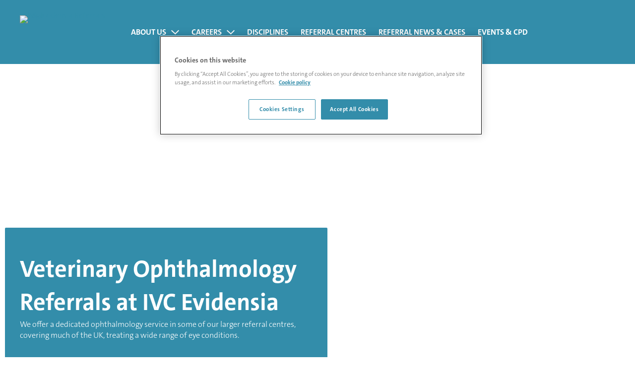

--- FILE ---
content_type: text/html; charset=utf-8
request_url: https://www.ivcevidensiareferrals.com/ophthalmology
body_size: 6900
content:

<!DOCTYPE html>
<html lang="en-gb">
<head>
    
<!-- OneTrust Cookies Consent Notice start for ivcevidensiareferrals.com -->
<script type="text/javascript" src="https://cdn.cookielaw.org/consent/5c5c9967-b75e-454a-9e27-a8b5f321fbcb/OtAutoBlock.js" ></script>
<script src="https://cdn.cookielaw.org/scripttemplates/otSDKStub.js"  type="text/javascript" charset="UTF-8" data-domain-script="5c5c9967-b75e-454a-9e27-a8b5f321fbcb" ></script>
<script type="text/javascript">
function OptanonWrapper() { }
</script>
<!-- OneTrust Cookies Consent Notice end for ivcevidensiareferrals.com -->
    <meta charset="utf-8" />
    <meta http-equiv="x-ua-compatible" content="ie=edge">
    <meta name="viewport" content="width=device-width, initial-scale=1, shrink-to-fit=no">
    <title>Veterinary Ophthalmology Referrals | IVC Evidensia Referrals</title>
    <link href="/app/build/assets/styles.9ce3f26f.css" rel="stylesheet">

    <!-- Favicons -->
    <link rel="apple-touch-icon" sizes="144x144" href="https://weuazrefdevblob1.blob.core.windows.net/mediacontainer/medialibraries/ivcreferrals/images/favicons/favicon-144x144.png?ext=.png">
    <link rel="apple-touch-icon" sizes="152x152" href="https://weuazrefdevblob1.blob.core.windows.net/mediacontainer/medialibraries/ivcreferrals/images/favicons/favicon-152x152.png?ext=.png">
    <link rel="apple-touch-icon" sizes="180x180" href="https://weuazrefdevblob1.blob.core.windows.net/mediacontainer/medialibraries/ivcreferrals/images/favicons/favicon-180x180.png?ext=.png">

    <link rel="icon" type="image/png" sizes="16x16" href="https://weuazrefdevblob1.blob.core.windows.net/mediacontainer/medialibraries/ivcreferrals/images/favicons/favicon-16x16.png?ext=.png">
    <link rel="icon" type="image/png" sizes="32x32" href="https://weuazrefdevblob1.blob.core.windows.net/mediacontainer/medialibraries/ivcreferrals/images/favicons/favicon-32x32.png?ext=.png">
    <link rel="icon" type="image/png" sizes="192x192" href="https://weuazrefdevblob1.blob.core.windows.net/mediacontainer/medialibraries/ivcreferrals/images/favicons/favicon-192x192.png?ext=.png">
    <link rel="manifest" href="/site.webmanifest">


            
        <meta content="Our expert teams offer a number of ophthalmic examinations using the latest equipment. Read more to see our full range of referral services &amp; locations." name="description"/>
        <meta property="og:title" content="Veterinary Ophthalmology Referrals | IVC Evidensia Referrals" />
        <meta property="og:description" content="Our expert teams offer a number of ophthalmic examinations using the latest equipment. Read more to see our full range of referral services &amp; locations." />
        <meta property="og:type" content="website" />
        <meta property="og:url" content="https://www.ivcevidensiareferrals.com/ophthalmology" />
    <!--Twitter Meta Tags-->
    <meta property="twitter:card" content="summary_large_image" />
        <meta property="twitter:title" content="Veterinary Ophthalmology Referrals | IVC Evidensia Referrals" />
        <meta property="twitter:description" content="Our expert teams offer a number of ophthalmic examinations using the latest equipment. Read more to see our full range of referral services &amp; locations." />

        
    <!-- Google Tag Manager -->
<script>(function(w,d,s,l,i){w[l]=w[l]||[];w[l].push({'gtm.start':
new Date().getTime(),event:'gtm.js'});var f=d.getElementsByTagName(s)[0],
j=d.createElement(s),dl=l!='dataLayer'?'&l='+l:'';j.async=true;j.src=
'https://www.googletagmanager.com/gtm.js?id='+i+dl;f.parentNode.insertBefore(j,f);
})(window,document,'script','dataLayer','GTM-K2LZPGW');</script>
<!-- End Google Tag Manager -->
    
</head>
<body>
    
    <!-- Google Tag Manager (noscript) -->
<noscript><iframe src="https://www.googletagmanager.com/ns.html?id=GTM-K2LZPGW"
height="0" width="0" style="display:none;visibility:hidden"></iframe></noscript>
<!-- End Google Tag Manager (noscript) -->
    <div id="app"></div>
    <script>window.App = []</script>
    

<script id="Header" type="application/json">
   {"Name":"Header","Logo":"https://weuazrefprodblob1.blob.core.windows.net/mediacontainer/medialibraries/ivcreferrals/images/logos/logo-white.svg?ext=.svg","LogoAlternative":"https://weuazrefprodblob1.blob.core.windows.net/mediacontainer/medialibraries/ivcreferrals/images/logos/logo-teal.svg?ext=.svg","LogoAltText":"IVC Evidensia Referrals Logo","ReferACaseLink":"https://ivcevidensia.co.uk/","ReferACaseText":"Refer a Case","ReferACaseLinkTarget":"_blank","ShowReferACase":"no","IsHomePage":false,"MenuItems":[{"Name":"About Us","LinkUrl":"/about-us","LinkTarget":"_self","LinkText":"","LinkType":"button","ButtonStyle":"primary","MenuItems":[{"Name":"Mission and Principles","LinkUrl":"/mission-and-principles","LinkTarget":"_self","LinkText":"","LinkType":"button","ButtonStyle":"primary","MenuItems":null,"NodeID":296,"NodeParentID":283,"NodeGuid":"3201d3d2-d528-464c-b922-eacf6adc527b"},{"Name":"Referral Clinical Leadership Team","LinkUrl":"/referral-clinical-leadership","LinkTarget":"_self","LinkText":"","LinkType":"button","ButtonStyle":"primary","MenuItems":null,"NodeID":730,"NodeParentID":283,"NodeGuid":"b05d83a4-675b-43dc-83c7-2748acb3cd28"},{"Name":"Referral Leadership Team","LinkUrl":"/referral-leadership-team","LinkTarget":"_self","LinkText":"","LinkType":"button","ButtonStyle":"primary","MenuItems":null,"NodeID":533,"NodeParentID":283,"NodeGuid":"e08aa2f2-b5a8-4f96-95a4-33503616fdb1"},{"Name":"Referrals UK Clinical Board","LinkUrl":"/referrals-uk-clinical-board","LinkTarget":"_self","LinkText":"","LinkType":"button","ButtonStyle":"primary","MenuItems":null,"NodeID":880,"NodeParentID":283,"NodeGuid":"365c4a11-8651-448e-a4ba-49c251fa8224"}],"NodeID":283,"NodeParentID":28,"NodeGuid":"7311d97a-4769-4ac7-a380-9cac01671447"},{"Name":"Careers","LinkUrl":"/careers","LinkTarget":"_self","LinkText":"","LinkType":"button","ButtonStyle":"primary","MenuItems":[{"Name":"Current Vacancies","LinkUrl":"https://ivcevidensia.com/career/","LinkTarget":"_blank","LinkText":"","LinkType":"button","ButtonStyle":"primary","MenuItems":null,"NodeID":597,"NodeParentID":493,"NodeGuid":"d5db71d3-c3bf-4a49-847d-bf5c98d3535d"},{"Name":"Internships & Residencies","LinkUrl":"/internships-and-residencies","LinkTarget":"_self","LinkText":"","LinkType":"button","ButtonStyle":"primary","MenuItems":null,"NodeID":318,"NodeParentID":493,"NodeGuid":"c4b425ba-76bb-44ad-8e06-671ad86be41f"},{"Name":"Referral Nursing","LinkUrl":"/referral-nursing","LinkTarget":"_blank","LinkText":"","LinkType":"button","ButtonStyle":"primary","MenuItems":null,"NodeID":734,"NodeParentID":493,"NodeGuid":"89db27c4-e499-471d-bc71-81852f63a7aa"},{"Name":"Specialists","LinkUrl":"/Specialists","LinkTarget":"_self","LinkText":"","LinkType":"button","ButtonStyle":"primary","MenuItems":null,"NodeID":643,"NodeParentID":493,"NodeGuid":"8fbcabc3-5396-4db9-b4eb-e09b17a8b19f"},{"Name":"Register An Interest","LinkUrl":"/register-an-interest","LinkTarget":"_self","LinkText":"","LinkType":"button","ButtonStyle":"primary","MenuItems":null,"NodeID":529,"NodeParentID":493,"NodeGuid":"cf0a2128-429d-4456-ab79-c3fe479e993b"}],"NodeID":493,"NodeParentID":28,"NodeGuid":"81233345-f94f-4766-b35e-8f5457c54122"},{"Name":"Disciplines","LinkUrl":"/our-disciplines","LinkTarget":"_self","LinkText":"","LinkType":"button","ButtonStyle":"primary","MenuItems":null,"NodeID":34,"NodeParentID":28,"NodeGuid":"b60facea-12c7-4073-a645-4d926629e5ae"},{"Name":"Referral Centres","LinkUrl":"/referral-centres","LinkTarget":"_self","LinkText":"","LinkType":"","ButtonStyle":"","MenuItems":null,"NodeID":206,"NodeParentID":28,"NodeGuid":"6ece62b7-dfd9-4307-b369-8315bb9f71bc"},{"Name":"Referral News & Cases","LinkUrl":"/news-and-cases","LinkTarget":"_self","LinkText":"","LinkType":"button","ButtonStyle":"primary","MenuItems":null,"NodeID":544,"NodeParentID":28,"NodeGuid":"52b16481-14ce-43d7-ab2e-95fdd35f9383"},{"Name":"Events & CPD","LinkUrl":"/events-and-cpd","LinkTarget":"_self","LinkText":"","LinkType":"button","ButtonStyle":"primary","MenuItems":null,"NodeID":611,"NodeParentID":28,"NodeGuid":"10e958a5-e083-4cc1-9b19-f4f5761b9573"}],"HeaderResourceStrings":{"BurgerMenuCloseAria":"Close mobile menu","BurgerMenuOpenAria":"Open mobile menu","MobileMenuSubLevelAria":"Go to sub level navigation items","MobileMenuBackLabel":"Back","MobileMenuBackAria":"Go back to the top level navigation items","HeaderSubLevelAria":"Menu item has sub levels"},"NodeID":28,"NodeParentID":2,"NodeGuid":"e5c44d7c-8d75-493c-835f-3bfc9ecdd50d"}
</script>

<script>window.App.push({componentName:'Header', nodeGuid:null})</script>
    



<section class="general-page-class-name">



    <script id="PageModel-ivcreferrals.StandardPage" type="application/json">
        {"Title":"Ophthalmology","DisciplineAPIId":6,"HeroImage":null,"Name":"Ophthalmology","CustomUrlPath":"/ophthalmology","DocumentPageTitle":"Veterinary Ophthalmology Referrals | IVC Evidensia Referrals","DocumentPageDescription":"Our expert teams offer a number of ophthalmic examinations using the latest equipment. Read more to see our full range of referral services & locations.","ShowBreadcrumbs":true,"ClassName":"ivcreferrals.StandardPage","Template":null,"IsHomePage":false,"PageComponents":[{"Component":{"Header":"Veterinary Ophthalmology Referrals at IVC Evidensia","SubHeader":"","InformationBody":"We offer a dedicated ophthalmology service in some of our larger referral centres, covering much of the UK, treating a wide range of eye conditions.","HeroImageLarge":"https://weuazrefprodblob1.blob.core.windows.net/mediacontainer/medialibraries/ivcreferrals/images/disciplines/opthalmology-large2.jpg?ext=.jpg","HeroImageSmall":"https://weuazrefprodblob1.blob.core.windows.net/mediacontainer/medialibraries/ivcreferrals/images/tiles/opthalmology-small2.jpg?ext=.jpg","IsHomePage":false,"CallToActions":null,"NodeID":333,"NodeParentID":332,"NodeGuid":"509d3fba-2d13-4b8a-9e23-fbe122856193"},"ComponentId":"HeroBanner","ComponentNodeGuid":"509d3fba-2d13-4b8a-9e23-fbe122856193"},{"Component":{"Title":"An expert team of veterinary ophthalmologists","Subtitle":"Two of our centres offer a specialist-led ophthalmology service, working alongside other disciplines such as Diagnostic Imaging, Surgery, Internal Medicine and Neurology to ensure a comprehensive service. \r\nWe offer a number of ophthalmic examinations using the latest equipment including slit lamp, tonometry, Gonioscopy, Ultrasound, CT and MRI.","IsFullPageWidth":false,"Layout":"full","BackgroundColour":"tertiary-bg","Tiles":[],"NodeID":480,"NodeParentID":332,"NodeGuid":"459b38fb-f98c-4565-83a4-67cd66436a56"},"ComponentId":"PromoTiles","ComponentNodeGuid":"459b38fb-f98c-4565-83a4-67cd66436a56"},{"Component":{"MediaOrientation":"Left","Title":"What conditions do we treat?","Video":"","VideoTitle":"","Image":"https://weuazrefprodblob1.blob.core.windows.net/mediacontainer/medialibraries/ivcreferrals/images/tiles/opthalmology-small.jpg?ext=.jpg","ImageAltText":"eye examination","Content":"<p>Our Ophthalmology teams offer a number of ophthalmological procedures, to treat a range of medical and surgical ocular conditions.</p>\r\n\r\n<p>List of conditions we treat:</p>\r\n\r\n<ul>\r\n\t<li>Lens Luxation</li>\r\n\t<li>Glaucoma</li>\r\n\t<li>Cataracts</li>\r\n\t<li>Prolapse of the Nictitans Gland &ldquo;Cherry Eye&rdquo;</li>\r\n\t<li>Entropion</li>\r\n\t<li>List of procedures we perform:</li>\r\n\t<li>Third Eyelid Surgery</li>\r\n\t<li>Corneal Surgery</li>\r\n\t<li>Cryosurgical Tumour Removal</li>\r\n\t<li>Eyelid Reconstruction Surgery</li>\r\n</ul>\r\n","BackgroundColour":"primary-bg","BulletListStyle":"","CallToActions":[{"Name":"View all disciplines","LinkUrl":"/our-disciplines","LinkTarget":"_self","LinkText":"","LinkType":"button","ButtonStyle":"primary","MenuItems":null,"NodeID":464,"NodeParentID":336,"NodeGuid":"889cebb8-fdd8-4f9f-a77d-fe9a2112b4f1"}],"FiftyFiftyResourceStrings":{"IconAria":null},"NodeID":336,"NodeParentID":332,"NodeGuid":"7ea88771-a4d4-48df-87b8-fc9df5eaf29a"},"ComponentId":"FiftyFifty","ComponentNodeGuid":"7ea88771-a4d4-48df-87b8-fc9df5eaf29a"},{"Component":{"Heading":"Ophthalmology Specialists","Text":"We&rsquo;re lucky to have teams of Ophthalmology Specialists across the group who have been trained under the guidelines of the European or American College of Veterinary Ophthalmologists.","BackgroundColour":"tertiary-bg","ClinicianBackgroundColour":"primary-bg","Type":"discipline","ApiId":6,"NodeID":1361,"NodeParentID":332,"NodeGuid":"ef491e60-24b4-4c9f-8760-56561abb9be0"},"ComponentId":"ClinicianComponent","ComponentNodeGuid":"ef491e60-24b4-4c9f-8760-56561abb9be0"},{"Component":{"Title":"Find your nearest IVC Evidensia Ophthalmology specialist","BodyText":"We believe in providing the best care for you and your pet when they need it most. It&#39;s simple. When you need us, we&#39;ll be there. And we&#39;ll be the experts you can trust.","BackgroundColour":"secondary-bg","DesktopBodyTextWidth":"","CallToActions":[{"Name":"Find a clinic","LinkUrl":"https://ivcevidensia.com/referral-guide/","LinkTarget":"_blank","LinkText":"","LinkType":"button","ButtonStyle":"primary","MenuItems":null,"NodeID":482,"NodeParentID":481,"NodeGuid":"ed988459-0e7b-4b59-ba68-e139942d4d19"}],"NodeID":481,"NodeParentID":332,"NodeGuid":"f2f0c071-68bf-43bb-9eef-9d4170fd7464"},"ComponentId":"ContentComponent","ComponentNodeGuid":"f2f0c071-68bf-43bb-9eef-9d4170fd7464"}],"BreadCrumbs":[{"Title":"Home","Link":"/","NodeGuid":"00000000-0000-0000-0000-000000000000"},{"Title":"Our Disciplines","Link":"/our-disciplines","NodeGuid":"b0fd9b71-f52f-482c-b49c-4ddf512055fd"},{"Title":"Ophthalmology","Link":"/ophthalmology","NodeGuid":"d0d31d79-5ae7-4bf7-8825-02ccb24f7c1f"}],"MetaTags":{"Title":"Veterinary Ophthalmology Referrals | IVC Evidensia Referrals","Description":"Our expert teams offer a number of ophthalmic examinations using the latest equipment. Read more to see our full range of referral services & locations.","Type":"website","Url":"https://www.ivcevidensiareferrals.com/ophthalmology","Image":null,"ImageAlt":null},"NodeID":332,"NodeParentID":110,"NodeGuid":"d0d31d79-5ae7-4bf7-8825-02ccb24f7c1f"}
    </script>
            <script id="HeroBanner" data-nodeGuid="509d3fba-2d13-4b8a-9e23-fbe122856193" type="application/json">
                {"Header":"Veterinary Ophthalmology Referrals at IVC Evidensia","SubHeader":"","InformationBody":"We offer a dedicated ophthalmology service in some of our larger referral centres, covering much of the UK, treating a wide range of eye conditions.","HeroImageLarge":"https://weuazrefprodblob1.blob.core.windows.net/mediacontainer/medialibraries/ivcreferrals/images/disciplines/opthalmology-large2.jpg?ext=.jpg","HeroImageSmall":"https://weuazrefprodblob1.blob.core.windows.net/mediacontainer/medialibraries/ivcreferrals/images/tiles/opthalmology-small2.jpg?ext=.jpg","IsHomePage":false,"CallToActions":null,"NodeID":333,"NodeParentID":332,"NodeGuid":"509d3fba-2d13-4b8a-9e23-fbe122856193"}
            </script>
            <script>
                window.App.push({componentName:'HeroBanner', nodeGuid:'509d3fba-2d13-4b8a-9e23-fbe122856193'})
            </script>
            <script id="PromoTiles" data-nodeGuid="459b38fb-f98c-4565-83a4-67cd66436a56" type="application/json">
                {"Title":"An expert team of veterinary ophthalmologists","Subtitle":"Two of our centres offer a specialist-led ophthalmology service, working alongside other disciplines such as Diagnostic Imaging, Surgery, Internal Medicine and Neurology to ensure a comprehensive service. \r\nWe offer a number of ophthalmic examinations using the latest equipment including slit lamp, tonometry, Gonioscopy, Ultrasound, CT and MRI.","IsFullPageWidth":false,"Layout":"full","BackgroundColour":"tertiary-bg","Tiles":[],"NodeID":480,"NodeParentID":332,"NodeGuid":"459b38fb-f98c-4565-83a4-67cd66436a56"}
            </script>
            <script>
                window.App.push({componentName:'PromoTiles', nodeGuid:'459b38fb-f98c-4565-83a4-67cd66436a56'})
            </script>
            <script id="FiftyFifty" data-nodeGuid="7ea88771-a4d4-48df-87b8-fc9df5eaf29a" type="application/json">
                {"MediaOrientation":"Left","Title":"What conditions do we treat?","Video":"","VideoTitle":"","Image":"https://weuazrefprodblob1.blob.core.windows.net/mediacontainer/medialibraries/ivcreferrals/images/tiles/opthalmology-small.jpg?ext=.jpg","ImageAltText":"eye examination","Content":"<p>Our Ophthalmology teams offer a number of ophthalmological procedures, to treat a range of medical and surgical ocular conditions.</p>\r\n\r\n<p>List of conditions we treat:</p>\r\n\r\n<ul>\r\n\t<li>Lens Luxation</li>\r\n\t<li>Glaucoma</li>\r\n\t<li>Cataracts</li>\r\n\t<li>Prolapse of the Nictitans Gland &ldquo;Cherry Eye&rdquo;</li>\r\n\t<li>Entropion</li>\r\n\t<li>List of procedures we perform:</li>\r\n\t<li>Third Eyelid Surgery</li>\r\n\t<li>Corneal Surgery</li>\r\n\t<li>Cryosurgical Tumour Removal</li>\r\n\t<li>Eyelid Reconstruction Surgery</li>\r\n</ul>\r\n","BackgroundColour":"primary-bg","BulletListStyle":"","CallToActions":[{"Name":"View all disciplines","LinkUrl":"/our-disciplines","LinkTarget":"_self","LinkText":"","LinkType":"button","ButtonStyle":"primary","MenuItems":null,"NodeID":464,"NodeParentID":336,"NodeGuid":"889cebb8-fdd8-4f9f-a77d-fe9a2112b4f1"}],"FiftyFiftyResourceStrings":{"IconAria":"Navigate to"},"NodeID":336,"NodeParentID":332,"NodeGuid":"7ea88771-a4d4-48df-87b8-fc9df5eaf29a"}
            </script>
            <script>
                window.App.push({componentName:'FiftyFifty', nodeGuid:'7ea88771-a4d4-48df-87b8-fc9df5eaf29a'})
            </script>
            <script id="ClinicianComponent" data-nodeGuid="ef491e60-24b4-4c9f-8760-56561abb9be0" type="application/json">
                {"Heading":"Ophthalmology Specialists","Text":"We&rsquo;re lucky to have teams of Ophthalmology Specialists across the group who have been trained under the guidelines of the European or American College of Veterinary Ophthalmologists.","BackgroundColour":"tertiary-bg","ClinicianBackgroundColour":"primary-bg","Type":"discipline","ApiId":6,"NodeID":1361,"NodeParentID":332,"NodeGuid":"ef491e60-24b4-4c9f-8760-56561abb9be0"}
            </script>
            <script>
                window.App.push({componentName:'ClinicianComponent', nodeGuid:'ef491e60-24b4-4c9f-8760-56561abb9be0'})
            </script>
            <script id="ContentComponent" data-nodeGuid="f2f0c071-68bf-43bb-9eef-9d4170fd7464" type="application/json">
                {"Title":"Find your nearest IVC Evidensia Ophthalmology specialist","BodyText":"We believe in providing the best care for you and your pet when they need it most. It&#39;s simple. When you need us, we&#39;ll be there. And we&#39;ll be the experts you can trust.","BackgroundColour":"secondary-bg","DesktopBodyTextWidth":"","CallToActions":[{"Name":"Find a clinic","LinkUrl":"https://ivcevidensia.com/referral-guide/","LinkTarget":"_blank","LinkText":"","LinkType":"button","ButtonStyle":"primary","MenuItems":null,"NodeID":482,"NodeParentID":481,"NodeGuid":"ed988459-0e7b-4b59-ba68-e139942d4d19"}],"NodeID":481,"NodeParentID":332,"NodeGuid":"f2f0c071-68bf-43bb-9eef-9d4170fd7464"}
            </script>
            <script>
                window.App.push({componentName:'ContentComponent', nodeGuid:'f2f0c071-68bf-43bb-9eef-9d4170fd7464'})
            </script>

</section>

    
<script id="Footer" type="application/json">
   {"Name":"Footer","NodeAliasPath":"/Footer","TopLevelMenus":[{"Name":"More from us","Logo":"","LogoAlternative":"","LogoAltText":"IVC Evidensia Referrals Logo","ReferACaseLink":"","ReferACaseText":"","ReferACaseLinkTarget":"","ShowReferACase":"yes","IsHomePage":false,"MenuItems":[{"Name":"Media Enquiries","LinkUrl":"/get-in-touch","LinkTarget":"_self","LinkText":"","LinkType":"link","ButtonStyle":"primary","MenuItems":null,"NodeID":521,"NodeParentID":7,"NodeGuid":"442003c0-ffbf-4e9e-b572-e6c70ab757a1"},{"Name":"IVC Evidensia International","LinkUrl":"https://ivcevidensia.com/","LinkTarget":"_blank","LinkText":"","LinkType":"button","ButtonStyle":"primary","MenuItems":null,"NodeID":8,"NodeParentID":7,"NodeGuid":"e0bbd96c-1b8f-4d74-9a2e-b38b18fc1669"},{"Name":"IVC Evidensia Belgium","LinkUrl":"https://evidensia.be/","LinkTarget":"_blank","LinkText":"","LinkType":"button","ButtonStyle":"primary","MenuItems":null,"NodeID":19,"NodeParentID":7,"NodeGuid":"9573bcf9-092c-45a2-9bdc-443d17254aa4"},{"Name":"IVC Evidensia Denmark","LinkUrl":"https://evidensia.dk/","LinkTarget":"_blank","LinkText":"","LinkType":"button","ButtonStyle":"primary","MenuItems":null,"NodeID":16,"NodeParentID":7,"NodeGuid":"de6d7f89-5e31-45fb-90c6-19d610328f2a"},{"Name":"IVC Evidensia Finland","LinkUrl":"https://evidensia.fi/","LinkTarget":"_blank","LinkText":"","LinkType":"button","ButtonStyle":"primary","MenuItems":null,"NodeID":12,"NodeParentID":7,"NodeGuid":"554fa028-6822-4267-b536-27c7dd20f0e2"},{"Name":"IVC Evidensia France","LinkUrl":"https://evidensia.vet/","LinkTarget":"_blank","LinkText":"","LinkType":"button","ButtonStyle":"primary","MenuItems":null,"NodeID":17,"NodeParentID":7,"NodeGuid":"25122c46-f389-4772-b3c7-de8d90fc35f3"},{"Name":"IVC Evidensia Germany","LinkUrl":"https://evidensiagroup.de/","LinkTarget":"_blank","LinkText":"","LinkType":"button","ButtonStyle":"primary","MenuItems":null,"NodeID":13,"NodeParentID":7,"NodeGuid":"c9c2d28a-1eb3-4f0b-a117-534129d27068"},{"Name":"IVC Evidensia Ireland","LinkUrl":"https://www.ivcevidensia.ie/","LinkTarget":"_blank","LinkText":"","LinkType":"button","ButtonStyle":"primary","MenuItems":null,"NodeID":18,"NodeParentID":7,"NodeGuid":"89a085ee-0777-43e0-8ac9-1a107ed0e73a"},{"Name":"IVC Evidensia Norway","LinkUrl":"https://evidensia.no/","LinkTarget":"_blank","LinkText":"","LinkType":"button","ButtonStyle":"primary","MenuItems":null,"NodeID":15,"NodeParentID":7,"NodeGuid":"3ba945da-c4c5-4803-9c84-20b26b9d64ce"},{"Name":"IVC Evidensia Spain","LinkUrl":"https://ivcevidensia.es/","LinkTarget":"_self","LinkText":"","LinkType":"button","ButtonStyle":"primary","MenuItems":null,"NodeID":211,"NodeParentID":7,"NodeGuid":"d7bda620-34ca-43b3-b313-196c7b7b19e5"},{"Name":"IVC Evidensia Sweden","LinkUrl":"https://evidensia.se","LinkTarget":"_blank","LinkText":"","LinkType":"button","ButtonStyle":"primary","MenuItems":null,"NodeID":11,"NodeParentID":7,"NodeGuid":"fb22c96a-c27a-4822-ae93-30ff89babb53"},{"Name":"IVC Evidensia Switzerland","LinkUrl":"https://www.evidensia.ch/","LinkTarget":"_blank","LinkText":"","LinkType":"button","ButtonStyle":"primary","MenuItems":null,"NodeID":14,"NodeParentID":7,"NodeGuid":"b87efef3-d7a8-46c4-af42-31d6c2cf87de"},{"Name":"IVC Evidensia Nederlands","LinkUrl":"https://ivcevidensia.nl","LinkTarget":"_blank","LinkText":"","LinkType":"button","ButtonStyle":"primary","MenuItems":null,"NodeID":10,"NodeParentID":7,"NodeGuid":"8d29731d-6e0d-4014-bf4e-17e47edb9b0f"},{"Name":"IVC Evidensia UK","LinkUrl":"https://ivcevidensia.co.uk/","LinkTarget":"_blank","LinkText":"","LinkType":"button","ButtonStyle":"primary","MenuItems":null,"NodeID":9,"NodeParentID":7,"NodeGuid":"ce1e0642-6fa3-44cd-a2a5-ea6dddd72cf8"}],"HeaderResourceStrings":{"BurgerMenuCloseAria":null,"BurgerMenuOpenAria":null,"MobileMenuSubLevelAria":null,"MobileMenuBackLabel":null,"MobileMenuBackAria":null,"HeaderSubLevelAria":null},"NodeID":7,"NodeParentID":3,"NodeGuid":"d541a83e-9d75-45e6-a0a8-63e5db71e795"},{"Name":"Respecting your privacy","Logo":"","LogoAlternative":"","LogoAltText":"IVC Evidensia Referrals Logo","ReferACaseLink":"","ReferACaseText":"","ReferACaseLinkTarget":"_self","ShowReferACase":"yes","IsHomePage":false,"MenuItems":[{"Name":"Privacy notice","LinkUrl":"/privacy-notice","LinkTarget":"_self","LinkText":"","LinkType":"button","ButtonStyle":"primary","MenuItems":null,"NodeID":21,"NodeParentID":20,"NodeGuid":"056e429e-2c93-4407-9e17-1bee35236e0c"},{"Name":"Cookie policy","LinkUrl":"/cookie-policy","LinkTarget":"_self","LinkText":"","LinkType":"button","ButtonStyle":"primary","MenuItems":null,"NodeID":22,"NodeParentID":20,"NodeGuid":"8049ebc7-36fd-4406-bcdd-324050b8bb24"},{"Name":"Terms and conditions","LinkUrl":"/terms-and-conditions","LinkTarget":"_self","LinkText":"","LinkType":"button","ButtonStyle":"primary","MenuItems":null,"NodeID":24,"NodeParentID":20,"NodeGuid":"96cbcf9c-a9ac-4eaa-bb48-9399d1f6b144"}],"HeaderResourceStrings":{"BurgerMenuCloseAria":null,"BurgerMenuOpenAria":null,"MobileMenuSubLevelAria":null,"MobileMenuBackLabel":null,"MobileMenuBackAria":null,"HeaderSubLevelAria":null},"NodeID":20,"NodeParentID":3,"NodeGuid":"6e1bf01b-94bb-48af-a3e1-47c35de4ca93"}],"CopyRightText":"© 2021 Independent Vetcare Limited. Company Reg No: 07746795. All rights reserved. Authorised and regulated by the Financial Conduct Authority for credit-related regulated activities under reference number: FRN738010","PhoneNumber":"+44(0)1225 481520","CompanyAddress":"Independent Vetcare\r\nThe Chocolate Factory\r\nKeynsham\r\nBristol\r\nBS31 2AU","ContactEmailAddress":"contact@ivcevidensiareferrals.com","ContactHeading":"Follow us","SocialMenuItems":[{"Icon":"<svg version=\"1.1\"  xmlns=\"http://www.w3.org/2000/svg\" xmlns:xlink=\"http://www.w3.org/1999/xlink\" width=\"25\" height=\"25\" viewBox=\"0 0 25 25\" xml:space=\"preserve\">\r\n<path d=\"M0,12.761V25h5.828V11.764V8.328H0V12.761z M24.862,13.451\r\n        c-0.384-3.16-1.825-5.123-6.089-5.123c-2.5,0-4.187,0.92-4.892,2.255h-0.077V8.328H9.156v3.205V25h4.862v-8.266\r\n        c0-2.179,0.429-4.279,3.099-4.279c2.683,0,2.882,2.484,2.882,4.432V25H25v-9.156C25,14.985,24.954,14.187,24.862,13.451\r\n        L24.862,13.451z M2.914,0C1.304,0,0,1.304,0,2.914s1.304,2.914,2.914,2.914c1.61,0,2.914-1.303,2.914-2.914S4.525,0,2.914,0\r\n        L2.914,0z\"/>\r\n</svg>","Name":"LinkedIn","LinkUrl":"https://www.linkedin.com/showcase/ivc-evidensia-referrals/","LinkTarget":"_blank","AriaLabel":"IVC Referrals LinkedIn","SvgIcon":"0299f896-838d-47c3-ac2f-eb7a0ea9e7f0","NodeID":6,"NodeParentID":3,"NodeGuid":"37d9baac-a187-4b7f-b3c3-3e1784c14cd0"},{"Icon":"<svg version=\"1.1\" width=\"32\" height=\"25\" xmlns=\"http://www.w3.org/2000/svg\" xmlns:xlink=\"http://www.w3.org/1999/xlink\"  xml:space=\"preserve\" viewBox=\"0 0 32 25\">\r\n<path d=\"M31.627,2.966c-1.136,0.492-2.372,0.831-3.678,1\r\n\tc1.338-0.796,2.355-2.017,2.831-3.508C29.542,1.186,28.153,1.712,26.695,2C25.541,0.763,23.865,0,22,0\r\n\tc-3.525,0-6.407,2.831-6.407,6.305c0,0.509,0.086,0.983,0.187,1.441C10.441,7.492,5.712,4.983,2.559,1.152\r\n\tC2.016,2.102,1.678,3.17,1.678,4.322c0,2.203,1.152,4.135,2.847,5.254c-1.05-0.017-2.034-0.305-2.898-0.78c0,0.034,0,0.051,0,0.085\r\n\tc0,0.813,0.153,1.56,0.44,2.271c0.781,1.984,2.56,3.475,4.713,3.899c-0.56,0.153-1.102,0.237-1.695,0.237\r\n\tc-0.407,0-0.814-0.051-1.204-0.135c0.831,2.509,3.187,4.339,5.984,4.407c-2.204,1.695-4.95,2.695-7.95,2.695\r\n\tc-0.526,0-1.017-0.034-1.542-0.085C3.22,23.949,6.593,25,10.203,25c10.017,0,16.203-6.933,17.813-14.136\r\n\tc0.289-1.288,0.424-2.559,0.424-3.813c0-0.271,0-0.559,0-0.814C29.677,5.339,30.78,4.22,31.627,2.966L31.627,2.966z\"/>\r\n</svg>","Name":"Twitter","LinkUrl":"https://twitter.com/IVC_Referrals","LinkTarget":"_blank","AriaLabel":"IVC Evidensia Referrals Twitter","SvgIcon":"afe1aad4-0d8a-43ff-8db9-d31b54d1d841","NodeID":595,"NodeParentID":3,"NodeGuid":"3569b270-7580-41d8-abe8-d90f71b05d8e"}],"NodeID":3,"NodeParentID":2,"NodeGuid":"09646a9c-2ab9-475e-8217-7822b49d38a6"}
</script>

<script>window.App.push({componentName:'Footer', nodeGuid:null})</script>

    
    <script src="/app/build/assets/bundle.9ce3f26f.js"></script>
    <script src="/kentico/bundles/jquery?v=2u0aRenDpYxArEyILB59ETSCA2cfQkSMlxb6jbMBqf81"></script>
<script src="/kentico/bundles/jquery-unobtrusive-ajax?v=yWiSJlfkRWGOtjh38MIfwsmv_b3zyMucdfkOPGDhEoA1"></script>
<script src="/kentico/bundles/forms/scripts?v=088O4jDhu0rqNqoxhwC3tE7O6oiX1zKCiNBFl5rx5G41"></script>

<script type="text/javascript" src="/_Incapsula_Resource?SWJIYLWA=719d34d31c8e3a6e6fffd425f7e032f3&ns=2&cb=616040466" async></script></body>
</html>


--- FILE ---
content_type: text/css
request_url: https://www.ivcevidensiareferrals.com/app/build/assets/styles.9ce3f26f.css
body_size: 21946
content:
.grid{display:block;display:flex;flex-wrap:wrap;list-style-type:none;margin:0 auto;padding:0;position:relative}.grid,.grid:after,.grid:before,[class*=col-]{box-sizing:border-box}[class*=col-]{padding:10px;position:relative;vertical-align:top;width:100%}@media (min-width:608px){[class*=col-]{padding:16px}}[class*=col-]:after,[class*=col-]:before{box-sizing:border-box}[class*=col-] .grid{flex:1 1 auto;margin:-16px}.col-12{width:100%}.col-11{width:91.66667%}.col-10{width:83.33333%}.col-9{width:75%}.col-8{width:66.66667%}.col-7{width:58.33333%}.col-6{width:50%}.col-5{width:41.66667%}.col-4{width:33.33333%}.col-3{width:25%}.col-2{width:16.66667%}.col-1{width:8.33333%}@media (min-width:608px){.col-sm-12{width:100%}.col-sm-11{width:91.66667%}.col-sm-10{width:83.33333%}.col-sm-9{width:75%}.col-sm-8{width:66.66667%}.col-sm-7{width:58.33333%}.col-sm-6{width:50%}.col-sm-5{width:41.66667%}.col-sm-4{width:33.33333%}.col-sm-3{width:25%}.col-sm-2{width:16.66667%}.col-sm-1{width:8.33333%}}@media (min-width:768px){.col-md-12{width:100%}.col-md-11{width:91.66667%}.col-md-10{width:83.33333%}.col-md-9{width:75%}.col-md-8{width:66.66667%}.col-md-7{width:58.33333%}.col-md-6{width:50%}.col-md-5{width:41.66667%}.col-md-4{width:33.33333%}.col-md-3{width:25%}.col-md-2{width:16.66667%}.col-md-1{width:8.33333%}}@media (min-width:1232px){.col-lg-12{width:100%}.col-lg-11{width:91.66667%}.col-lg-10{width:83.33333%}.col-lg-9{width:75%}.col-lg-8{width:66.66667%}.col-lg-7{width:58.33333%}.col-lg-6{width:50%}.col-lg-5{width:41.66667%}.col-lg-4{width:33.33333%}.col-lg-3{width:25%}.col-lg-2{width:16.66667%}.col-lg-1{width:8.33333%}}.direction-column{flex-direction:column}.align-self-center{-ms-grid-row-align:center;align-self:center;vertical-align:middle}.justify-center{justify-content:center}.justify-space-between{justify-content:space-between}@media (max-width:607px){.hidden-sm{display:none}}@media (min-width:768px) and (max-width:1231px){.hidden-md{display:none}}@media (min-width:1232px){.hidden-lg{display:none}}html{-ms-text-size-adjust:100%;-webkit-text-size-adjust:100%;line-height:1.15}article,aside,figcaption,figure,footer,header,main,nav,section{display:block}figure{margin:1em 40px}hr{box-sizing:content-box;height:0;overflow:visible}pre{font-family:monospace;font-size:1em}a{-webkit-text-decoration-skip:objects;background-color:transparent}abbr[title]{border-bottom:none;text-decoration:underline;-webkit-text-decoration:underline dotted;text-decoration:underline dotted}b,strong{font-weight:bolder}code,kbd,samp{font-family:monospace;font-size:1em}dfn{font-style:italic}mark{background-color:#ff0;color:#000}small{font-size:80%}sub,sup{font-size:75%;line-height:0;position:relative;vertical-align:baseline}sub{bottom:-.25em}sup{top:-.5em}audio,video{display:inline-block}audio:not([controls]){display:none;height:0}img{border-style:none}svg:not(:root){overflow:hidden}button,input,optgroup,select,textarea{font-family:sans-serif;font-size:100%;line-height:1.15;margin:0}button,input{overflow:visible}button,select{text-transform:none}[type=reset],[type=submit],button,html [type=button]{-webkit-appearance:button}[type=button]::-moz-focus-inner,[type=reset]::-moz-focus-inner,[type=submit]::-moz-focus-inner,button::-moz-focus-inner{border-style:none;padding:0}[type=button]:-moz-focusring,[type=reset]:-moz-focusring,[type=submit]:-moz-focusring,button:-moz-focusring{outline:2px solid #000}fieldset{padding:.35em .75em .625em}legend{box-sizing:border-box;color:inherit;display:table;max-width:100%;padding:0;white-space:normal}progress{display:inline-block;vertical-align:baseline}textarea{overflow:auto}[type=checkbox],[type=radio]{box-sizing:border-box;padding:0}[type=number]::-webkit-inner-spin-button,[type=number]::-webkit-outer-spin-button{height:auto}[type=search]{-webkit-appearance:textfield;outline-offset:-2px}[type=search]::-webkit-search-cancel-button,[type=search]::-webkit-search-decoration{-webkit-appearance:none}::-webkit-file-upload-button{-webkit-appearance:button;font:inherit}details,menu{display:block}summary{display:list-item}canvas{display:inline-block}[hidden],template{display:none}.ot-sdk-show-settings{background-color:#338daa!important;border-color:#338daa!important;color:#fff!important;margin-bottom:20px}.ot-sdk-show-settings:hover{background-color:#fff!important;color:#338daa!important}@media (min-width:1232px){.ot-sdk-show-settings{margin-bottom:30px}}@font-face{font-display:swap;font-family:TheSans;font-style:normal;font-weight:100;src:url(/app/build/assets/fonts/TheSansC5-3_Light.woff2) format("woff2"),url(/app/build/assets/fonts/TheSansC5-3_Light.woff) format("woff")}@font-face{font-display:swap;font-family:TheSans;font-style:normal;font-weight:700;src:url(/app/build/assets/fonts/TheSansC5-7_Bold.woff2) format("woff2"),url(/app/build/assets/fonts/TheSansC5-7_Bold.woff) format("woff")}body,button,html{font-family:TheSans,Arial,Helvetica,sans-serif}html{box-sizing:border-box;display:flex;font-size:100%;font-style:normal;font-weight:400;overflow-x:hidden}body,html{height:100%;margin:0}body{-webkit-text-size-adjust:100%;-webkit-font-smoothing:antialiased;-moz-osx-font-smoothing:grayscale;text-rendering:optimizeLegibility;flex:0 0 100%;line-height:1.4;min-height:100vh}*,:after,:before{box-sizing:inherit}button,input[type=button]{-webkit-appearance:none}.button{border:0;border-radius:2px;cursor:pointer;display:inline-block;font-size:16px;font-weight:600;height:48px;line-height:1.4;overflow:hidden;padding:0 15px;text-align:center;text-transform:uppercase;transition:.1s ease-in-out}.button-primary{background-color:#338daa;color:#fff}.button-primary:active,.button-primary:hover{background-color:#2c7991}.button-secondary{background-color:#fff;color:#338daa}.button-secondary:active,.button-secondary:hover{background-color:#f2f2f2}.button-tertiary{background-color:transparent;border:2px solid #338daa;color:#338daa}.button-tertiary:active,.button-tertiary:hover{border-color:#2c7991;color:#2c7991}.button-quaternary{border:2px solid #fff;color:#fff}.button-quaternary:active,.button-quaternary:hover{background-color:#fff;color:#338daa}.button-small{width:100%}@media (min-width:768px){.button-small{width:186px}}.button-large{width:100%}@media (min-width:608px){.button-large{width:296px}}@media (min-width:1232px){.button-large{width:287px}}.button-as-link{align-items:center;display:flex;justify-content:center}.button-hidden{display:none}.button:focus-visible{outline:2px solid #000}a{color:#338daa;font-weight:300;text-decoration:none}a:focus-visible{outline:2px solid #000}.link-primary:hover{text-decoration:underline}.link-secondary{font-weight:700;transition:.3s ease-in-out}.link-secondary:hover{padding-right:10px}.link-tertiary{color:#fff}.bullet-points-standard-single ol,.bullet-points-standard-single ul{margin:20px 0;padding-left:0}.bullet-points-standard-single ol a:hover,.bullet-points-standard-single ul a:hover{text-decoration:underline}.bullet-points-standard-single li{list-style:none;padding:0 0 20px 20px}.bullet-points-standard-single li:last-of-type{padding-bottom:0}.bullet-points-standard-single li:before{background:#338daa;border-radius:50%;content:"";display:inline-block;height:10px;margin:0 10px 0 -20px;width:10px}.bullet-points-standard-double ol,.bullet-points-standard-double ul{margin:20px 0;padding-left:0}.bullet-points-standard-double ol a:hover,.bullet-points-standard-double ul a:hover{text-decoration:underline}.bullet-points-standard-double li{list-style:none;padding:0 0 20px 20px}.bullet-points-standard-double li:last-of-type{padding-bottom:0}.bullet-points-standard-double li:before{background:#338daa;border-radius:50%;content:"";display:inline-block;height:10px;margin:0 10px 0 -20px;width:10px}.bullet-points-standard-double ol,.bullet-points-standard-double ul{-ms-grid-columns:1fr 1fr;-ms-grid-rows:auto auto auto auto auto auto auto auto auto auto;display:-ms-grid;display:grid;grid-template-columns:1fr 1fr;grid-template-rows:auto auto auto auto auto auto auto auto auto auto}.bullet-points-standard-double ol>:first-child,.bullet-points-standard-double ul>:first-child{-ms-grid-column:1;-ms-grid-row:1}.bullet-points-standard-double ol>:nth-child(2),.bullet-points-standard-double ul>:nth-child(2){-ms-grid-column:2;-ms-grid-row:1}.bullet-points-standard-double ol>:nth-child(3),.bullet-points-standard-double ul>:nth-child(3){-ms-grid-column:1;-ms-grid-row:2}.bullet-points-standard-double ol>:nth-child(4),.bullet-points-standard-double ul>:nth-child(4){-ms-grid-column:2;-ms-grid-row:2}.bullet-points-standard-double ol>:nth-child(5),.bullet-points-standard-double ul>:nth-child(5){-ms-grid-column:1;-ms-grid-row:3}.bullet-points-standard-double ol>:nth-child(6),.bullet-points-standard-double ul>:nth-child(6){-ms-grid-column:2;-ms-grid-row:3}.bullet-points-standard-double ol>:nth-child(7),.bullet-points-standard-double ul>:nth-child(7){-ms-grid-column:1;-ms-grid-row:4}.bullet-points-standard-double ol>:nth-child(8),.bullet-points-standard-double ul>:nth-child(8){-ms-grid-column:2;-ms-grid-row:4}.bullet-points-standard-double ol>:nth-child(9),.bullet-points-standard-double ul>:nth-child(9){-ms-grid-column:1;-ms-grid-row:5}.bullet-points-standard-double ol>:nth-child(10),.bullet-points-standard-double ul>:nth-child(10){-ms-grid-column:2;-ms-grid-row:5}.bullet-points-standard-double ol>:nth-child(11),.bullet-points-standard-double ul>:nth-child(11){-ms-grid-column:1;-ms-grid-row:6}.bullet-points-standard-double ol>:nth-child(12),.bullet-points-standard-double ul>:nth-child(12){-ms-grid-column:2;-ms-grid-row:6}.bullet-points-standard-double ol>:nth-child(13),.bullet-points-standard-double ul>:nth-child(13){-ms-grid-column:1;-ms-grid-row:7}.bullet-points-standard-double ol>:nth-child(14),.bullet-points-standard-double ul>:nth-child(14){-ms-grid-column:2;-ms-grid-row:7}.bullet-points-standard-double ol>:nth-child(15),.bullet-points-standard-double ul>:nth-child(15){-ms-grid-column:1;-ms-grid-row:8}.bullet-points-standard-double ol>:nth-child(16),.bullet-points-standard-double ul>:nth-child(16){-ms-grid-column:2;-ms-grid-row:8}.bullet-points-standard-double ol>:nth-child(17),.bullet-points-standard-double ul>:nth-child(17){-ms-grid-column:1;-ms-grid-row:9}.bullet-points-standard-double ol>:nth-child(18),.bullet-points-standard-double ul>:nth-child(18){-ms-grid-column:2;-ms-grid-row:9}.bullet-points-standard-double ol>:nth-child(19),.bullet-points-standard-double ul>:nth-child(19){-ms-grid-column:1;-ms-grid-row:10}.bullet-points-standard-double ol>:nth-child(20),.bullet-points-standard-double ul>:nth-child(20){-ms-grid-column:2;-ms-grid-row:10}.bullet-points-standard-double li:nth-last-child(-n+2){padding-bottom:0}.bullet-points-numbered ol,.bullet-points-numbered ul{margin:20px 0;padding-left:0}.bullet-points-numbered ol a:hover,.bullet-points-numbered ul a:hover{text-decoration:underline}.bullet-points-numbered li{list-style:none;padding:0 0 20px 20px}.bullet-points-numbered li:last-of-type{padding-bottom:0}.bullet-points-numbered li:before{background:#338daa;border-radius:50%;content:"";display:inline-block;height:10px;margin:0 10px 0 -20px;width:10px}.bullet-points-numbered li{counter-increment:incremental-counter;padding-left:30px}.bullet-points-numbered li:before{color:#fff;content:counter(incremental-counter);font-size:16px;height:20px;line-height:20px;margin-left:-30px;text-align:center;width:20px}.bullet-points-quote ol,.bullet-points-quote ul{margin:20px 0;padding-left:0}.bullet-points-quote ol a:hover,.bullet-points-quote ul a:hover{text-decoration:underline}.bullet-points-quote li{list-style:none;padding:0 0 20px 20px}.bullet-points-quote li:last-of-type{padding-bottom:0}.bullet-points-quote li:before{background:#338daa;border-radius:50%;content:"";display:inline-block;height:10px;margin:0 10px 0 -20px;width:10px}.bullet-points-quote ol,.bullet-points-quote ul{margin:0}.bullet-points-quote li{display:flex;flex-direction:column;padding:0}.bullet-points-quote li:before{-ms-grid-row-align:center;align-self:center;background:transparent;content:url("data:image/svg+xml;charset=utf-8,%3Csvg xmlns='http://www.w3.org/2000/svg' viewBox='0 0 30 25' style='enable-background:new 0 0 30 25' xml:space='preserve'%3E%3Cpath style='fill:%23338daa' d='M-383.445-42.412c1.952 2.419 1.651 6.028-.671 8.06a5.357 5.357 0 0 1-3.746 1.337c-7.048 0-10.421-12.349 3.592-24.996l3.9 3.645c-5.099 5.67-5.399 9.087-3.075 11.954zm16.413 0c1.929 2.466 1.574 6.095-.794 8.104a5.396 5.396 0 0 1-3.629 1.293c-7.123 0-10.415-12.349 3.517-24.996l3.974 3.645c-5.098 5.67-5.392 9.087-3.068 11.954z' transform='translate(393.964 58.01)'/%3E%3C/svg%3E");height:30px;margin:0 0 20px;min-width:30px;width:30px}@media (min-width:608px){.bullet-points-quote li{flex-direction:row}.bullet-points-quote li:before{align-self:flex-start;margin:0 20px 0 0}}.kentico-embedded-video-50,.kentico-embedded-video-60,.kentico-embedded-video-70,.kentico-embedded-video-80,.kentico-embedded-video-90,.kentico-embedded-video-100,.responsive-table{width:100%!important}@media (min-width:1232px){.kentico-embedded-video-90{width:90%!important}.kentico-embedded-video-80{width:80%!important}.kentico-embedded-video-70{width:70%!important}.kentico-embedded-video-60{width:60%!important}.kentico-embedded-video-50{width:50%!important}}.form-text-box-wrapper{display:block;padding:0}.form-text-box-label{display:block;margin-bottom:10px}.form-checkbox-container{align-items:center;display:flex;margin-bottom:10px;position:relative}.form-checkbox{width:-webkit-fit-content;width:-moz-fit-content;width:fit-content}.form-checkbox:last-child .form-checkbox-container{margin-bottom:0}@media (min-width:608px){.form-checkbox:nth-last-child(-n+2) .form-checkbox-container{margin-bottom:0}}.form-checkbox-two-column-container{-ms-grid-columns:1fr;-ms-grid-rows:auto;display:-ms-grid;display:grid;grid-template-columns:1fr;grid-template-rows:auto}.form-checkbox-two-column-container>:first-child{-ms-grid-column:1;-ms-grid-row:1}@media (min-width:608px){.form-checkbox-two-column-container{-ms-grid-columns:1fr 1fr;grid-template-columns:1fr 1fr}}.form-checkbox-label{align-items:center;cursor:pointer;display:flex;margin-right:10px;padding-left:30px;position:relative;-webkit-user-select:none;-moz-user-select:none;-ms-user-select:none;user-select:none}@media (min-width:1232px){.form-checkbox-label{padding-left:25px}}.form-checkbox-checkmark{border:1px solid #6a6a6a;border-radius:2px;cursor:pointer;height:20px;left:0;position:absolute;width:20px}@media (min-width:1232px){.form-checkbox-checkmark{height:15px;width:15px}}.form-checkbox-checkmark:after{background:#338daa;border:solid #fff;border-width:0 2px 2px 0;content:"";display:none;height:11px;left:6px;position:absolute;top:2px;transform:rotate(45deg);width:7px}@media (min-width:1232px){.form-checkbox-checkmark:after{height:9px;left:4px;top:.5px;width:5px}}.form-checkbox-input{cursor:pointer;opacity:0;position:absolute}.form-checkbox-input:focus-visible~.form-checkbox-checkmark{outline:2px solid #000}.form-checkbox-input:checked~.form-checkbox-checkmark{background:#338daa;border-color:#338daa}.form-checkbox-input:checked~.form-checkbox-checkmark:after{background:#338daa;display:block}.form-privacy-label-link{margin-left:4px}.form-radio-button-label{align-items:center;cursor:pointer;display:flex;margin-bottom:10px;padding-left:30px;position:relative;-webkit-user-select:none;-moz-user-select:none;-ms-user-select:none;user-select:none}@media (min-width:1232px){.form-radio-button-label{padding-left:25px}}.form-radio-button{width:-webkit-fit-content;width:-moz-fit-content;width:fit-content}.form-radio-button:last-child .form-radio-button-label{margin-bottom:0}.form-radio-button-circle{border:1px solid #338daa;border-radius:50%;height:20px;left:0;position:absolute;width:20px}@media (min-width:1232px){.form-radio-button-circle{height:15px;width:15px}}.form-radio-button-circle:after{background:#338daa;border-radius:50%;content:"";display:none;height:10px;left:4px;position:absolute;top:4px;width:10px}@media (min-width:1232px){.form-radio-button-circle:after{height:7px;left:3px;top:3px;width:7px}}.form-radio-button-input{cursor:pointer;opacity:0;position:absolute}.form-radio-button-input:focus-visible~.form-radio-button-circle{outline:2px solid #000}.form-radio-button-input:checked~.form-radio-button-circle:after{display:block}.form-upload-button-wrapper{display:flex;flex-direction:column}.form-upload-button-container{display:block}@media (min-width:608px){.form-upload-button-container{display:flex}}.form-upload-button{display:none}.form-upload-button-label-wrapper:focus-within{outline:2px solid #000}.form-upload-button-label{align-items:center;display:flex;justify-content:center}.form-upload-button-explanation-text{align-items:center;display:flex;margin:0;padding:10px 0 0}@media (min-width:608px){.form-upload-button-explanation-text{padding:0 0 0 16px}}.form-upload-button-remove-button{background:none;border:none;color:#338daa;cursor:pointer;padding:10px 0 0}@media (min-width:608px){.form-upload-button-remove-button{padding:0 16px}}.form-upload-button-remove-button:hover{text-decoration:underline}.form-upload-button-file-uploaded-container{display:block}@media (min-width:608px){.form-upload-button-file-uploaded-container{display:flex}}.form-upload-button-file-uploaded-name{margin:0}.form-wrapper{padding:30px 0;position:relative}@media (min-width:1232px){.form-wrapper{padding:50px 0}}.form-field-half-length-wrapper{padding-right:0}@media (min-width:1232px){.form-field-half-length-wrapper{padding-right:16px}}.form-group-two-column{display:block}@media (min-width:608px){.form-group-two-column{display:flex}.form-group-two-column .form-field-half-length-wrapper:first-of-type{padding-right:16px}.form-group-two-column .form-field-half-length-wrapper:last-of-type{padding-right:0}}@media (min-width:1232px){.form-group-two-column .form-field-half-length-wrapper:first-of-type{padding-right:16px}}.form-wrapper-api-error{padding:30px 0}.form-field-wrapper{margin-bottom:30px}.form-field{border:.5px solid #6a6a6a;border-radius:2px;min-height:48px}.form-field-explanation-text{margin:10px 0 0}.form-field-haserror{border:.5px solid red}.form-field-error-text{color:red;display:block;margin:10px 0 0}.form-text-area-wrapper{display:block;padding:0}.form-text-area-label{display:block;margin-bottom:10px}.form-field-text-area-input{min-height:150px}.form-field-text-area-input:focus-within{outline:2px solid #000}body{color:#6a6a6a;display:flex;flex:1;flex-flow:column nowrap;font-size:var(--text-size);max-width:100%}body .h1,body h1{color:#6a6a6a;font-size:26px;font-weight:700;margin-top:0}@media (min-width:1232px){body .h1,body h1{font-size:48px}}body .h2,body h2{color:#6a6a6a;font-size:20px;font-weight:700;margin-top:0}@media (min-width:1232px){body .h2,body h2{font-size:36px}}body .h3,body h3{color:#6a6a6a;font-size:18px;font-weight:700;margin-top:0}@media (min-width:1232px){body .h3,body h3{font-size:20px}}body .h4,body h4{color:#6a6a6a;font-size:16px;font-weight:700;margin-top:0}@media (min-width:1232px){body .h4,body h4{font-size:18px}}.text-as-h1,.text-as h1{color:#6a6a6a;font-size:26px;font-weight:700;margin-top:0}@media (min-width:1232px){.text-as-h1,.text-as h1{font-size:48px}}.text-as-h2,.text-as h2{color:#6a6a6a;font-size:20px;font-weight:700;margin-top:0}@media (min-width:1232px){.text-as-h2,.text-as h2{font-size:36px}}.text-as-h3,.text-as h3{color:#6a6a6a;font-size:18px;font-weight:700;margin-top:0}@media (min-width:1232px){.text-as-h3,.text-as h3{font-size:20px}}.text-as-h4,.text-as h4{color:#6a6a6a;font-size:16px;font-weight:700;margin-top:0}@media (min-width:1232px){.text-as-h4,.text-as h4{font-size:18px}}.as-text,::-moz-placeholder,label,p{font-size:16px}.as-text,:-ms-input-placeholder,label,p{font-size:16px}.as-text,::placeholder,label,p{font-size:16px}@media (min-width:608px){.as-text,::-moz-placeholder,label,p{font-size:16px}.as-text,:-ms-input-placeholder,label,p{font-size:16px}.as-text,::placeholder,label,p{font-size:16px}}.caption{font-size:16px}.flex-grid{display:block}@media (min-width:608px){.flex-grid{display:flex}}.flex-grid-spaceBetween{justify-content:space-between}.center-align-sections{margin:0 25px;max-width:1200px}@media (min-width:608px){.center-align-sections{margin:0 80px}}@media (min-width:1232px){.center-align-sections{margin:0 auto;width:100%}}form input:focus-within{outline:2px solid #000}.primary-bg{background:#f2f2f2}.secondary-bg{background:#e1eef2}.tertiary-bg{background:#fff}.noscroll{height:100vh;overflow:hidden;position:relative}.header-container{padding:10px 0;position:relative}@media (min-width:1232px){.header-container{padding:0}}.header-background{background-color:#338daa;color:#fff;height:100%;position:absolute;top:0;width:100%;z-index:-1}.header-background-home{opacity:.85}.header-container-mobile{background-color:#fff}.header-wrapper{align-items:center;display:flex;justify-content:space-between}@media (min-width:1232px){.header-wrapper{padding:23.5px 0}}.header-logo-links-wrapper{display:flex;line-height:0}.header-logo-link{align-items:center;display:flex;justify-content:center}.header-logo{height:37px;width:100px}@media (min-width:1232px){.header-logo{height:68px;width:186px}}.header-burger-icon-wrapper,.header-close-icon-wrapper{align-items:center;background-color:transparent;display:flex;height:42px;justify-content:flex-end;padding:0;width:42px}@media (min-width:1232px){.header-burger-icon-wrapper,.header-close-icon-wrapper{display:none}}.header-burger-icon{cursor:pointer;height:20px;width:30px}.header-cta-button{display:none}@media (min-width:1232px){.header-cta-button{display:flex}}.header-items-wrapper{display:flex}.header-items-container{display:none}@media (min-width:1232px){.header-items-container{align-items:center;display:flex;flex-flow:wrap;list-style:none;margin:0 0 0 38px;padding:30px 0}}.header-item-wrapper{margin-right:25px;position:relative}.header-item-link{align-items:center;color:#fff;cursor:pointer;display:flex;font-weight:600;line-height:16px;text-transform:uppercase}@media (min-width:1232px){.header-item-link:hover .header-item-link-name{display:flex;flex-direction:column}.header-item-link:hover .header-item-link-name:after{background:#fff;content:"";height:2px;margin-bottom:-7px;margin-top:5px;width:100%}}.header-item-down-icon{height:22px;margin-left:10px;width:16px}.header-tooltip-wrapper{background-color:#fff;border-radius:2px;box-shadow:0 2px 9px 0 rgba(0,0,0,.6);margin-top:20px;max-width:250px;min-width:150px;padding:20px;position:absolute;width:300%;z-index:1}.header-tooltip-item{list-style:none;padding:16px 0}.header-tooltip-item:first-of-type{padding-top:0}.header-tooltip-item:last-of-type{padding-bottom:0}.header-tooltip-item:hover .header-tooltip-name{border-bottom:2px solid #338daa}.header-tooltip-link{cursor:pointer;font-weight:700;line-height:30px;text-transform:uppercase}.header-mobile-body{height:100vh;overflow:hidden}.header-mobile-wrapper{height:80%;margin:0;padding:11px 0 0}.header-mobile-container{background-color:#fff;display:flex;flex-direction:column;min-height:100vh;position:relative}.header-mobile-item-link{background-color:transparent;border:0;color:#338daa;display:block;font-weight:600;line-height:1.5;min-height:46px;padding:10px 0;position:relative;text-align:left;text-transform:uppercase;width:100%}.header-mobile-cta-button-wrapper{bottom:0;left:0;padding-bottom:20px;position:absolute;right:0}.header-mobile-cta-button-show{display:flex}.header-mobile-cta-button-hide{display:none}.header-menu-items-wrapper{height:100%}.header-mobile-items-wrapper li{list-style:none;margin:0;padding:0}.header-mobile-toplevel-wrapper{display:flex;flex-flow:column;list-style:none;padding:3px 0 0}.header-mobile-toplevel-right-icon{height:16px;position:absolute;right:0;width:21px}.header-mobile-sublevel-back-button{align-items:center;background-color:transparent;color:#338daa;display:flex;font-weight:400;padding:0;text-transform:capitalize;width:100%}.header-mobile-sublevel-back-wrapper{align-items:center;background-color:#f2f2f2;border:0;cursor:pointer;display:flex;height:50px;justify-content:flex-start}.header-mobile-sublevel-wrapper{display:flex;flex-flow:column;list-style:none;margin:0;padding:2px 0 0}.header-mobile-sublevel-back-icon{padding-right:10px}.footer-container{background-color:#6a6a6a;display:flex;padding:14px 0 24px}.footer-content{display:flex;flex-direction:column;margin:0 -10px}@media (min-width:608px){.footer-content{flex-direction:row;margin:0 -16px}}@media (min-width:1232px){.footer-content{margin:0 -16px}}.footer-column{margin-bottom:20px}@media (min-width:608px){.footer-column{margin-bottom:0}}.footer-column:first-child{margin-bottom:0}.footer-column:last-child{margin-bottom:10px}@media (min-width:608px){.footer-column:last-child{display:none}}@media (min-width:1232px){.footer-column:last-child{display:block;margin-bottom:0}}.footer-title{color:#fff;margin-bottom:20px}@media (min-width:1232px){.footer-title{margin-bottom:30px}}.footer-link{display:block;margin-bottom:20px}.footer-link:last-child{margin-bottom:0}.footer-link:hover{text-decoration:underline}.footer-address{font-style:normal;word-break:break-all}.footer-address-item{color:#fff;display:block;margin-bottom:5px}.footer-contact-number{align-items:center;color:#fff;display:inline-flex;height:48px;margin-top:10px}@media (min-width:1232px){.footer-contact-number{height:auto;margin-top:20px}}.footer-contact-number:hover{text-decoration:underline}.footer-contact-email{align-items:center;color:#fff;display:inline-flex;height:48px}@media (min-width:1232px){.footer-contact-email{height:auto}}.footer-contact-email:hover{text-decoration:underline}.footer-social-links{margin-bottom:20px}@media (min-width:608px){.footer-social-links{margin-bottom:25px}}.footer-social-link{fill:#fff;display:inline-block;margin-right:20px}@media (min-width:608px){.footer-social-link{transition:.3s ease-in-out}.footer-social-link:hover{transform:scale(.85)}}.footer-social-link svg{height:25px;width:25px}.footer-social-link:nth-child(2) svg{height:25px;width:32px}.footer-column-tablet{display:none;margin-top:25px}@media (min-width:608px){.footer-column-tablet{display:block}}@media (min-width:1232px){.footer-column-tablet{display:none}}.footer-legal{margin-top:24px;text-align:center}.footer-legal-text{color:#fff;margin:0}.hero-banner-alternative-layout-image-wrapper,.hero-banner-home-page-image-wrapper{overflow:hidden;position:absolute;width:100%;z-index:-2}.hero-banner-alternative-layout-image,.hero-banner-home-page-image{background-clip:content-box;background-position:50%;background-repeat:no-repeat;background-size:cover;width:100%}.hero-banner-home-page-text-wrapper{background-color:#338daa}@media (min-width:1232px){.hero-banner-home-page-text-wrapper{background-color:transparent}}.hero-banner-alternative-layout-title,.hero-banner-home-page-title{color:#fff;margin-bottom:0}.hero-banner-alternative-layout-subtitle,.hero-banner-home-page-subtitle{color:#fff;letter-spacing:2.7px;text-transform:uppercase}.hero-banner-alternative-layout-copy,.hero-banner-home-page-copy{color:#fff;margin:0}.hero-banner-home-page-buttons-wrapper{display:flex;flex-flow:column wrap;margin:30px 0 0;padding:0}@media (min-width:768px){.hero-banner-home-page-buttons-wrapper{flex-direction:row}}.hero-banner-home-page-button-wrapper{margin:0 0 10px}@media (min-width:608px){.hero-banner-home-page-button-wrapper{margin:0 0 16px}}@media (min-width:768px){.hero-banner-home-page-button-wrapper{margin:0 16px 0 0}}.hero-banner-home-page-button-wrapper:nth-of-type(3n){margin-right:0}@media (min-width:1232px){.hero-banner-home-page-button-wrapper:nth-of-type(n+4){margin-top:16px}}.hero-banner-home-page-button-wrapper:last-of-type{margin-bottom:0}.hero-banner-button{align-items:center;display:flex;justify-content:center}@media (min-width:1232px){.hero-banner-home-page-wrapper{height:871px}}.hero-banner-home-page-image-wrapper{top:0}.hero-banner-home-page-image{height:385px}@media (min-width:1232px){.hero-banner-home-page-image{height:1000px}}.hero-banner-home-page-text-background{display:none}@media (min-width:1232px){.hero-banner-home-page-text-background{background-color:#338daa;border-radius:0 2px 2px 0;display:block;height:calc(100% - 232px);opacity:.85;position:absolute;width:55%}}.hero-banner-home-page-text-wrapper{margin-top:317px}@media (min-width:1232px){.hero-banner-home-page-text-wrapper{margin-top:0;padding-top:232px;position:relative}}.hero-banner-home-page-text-container{padding:30px 0}@media (min-width:1232px){.hero-banner-home-page-text-container{padding:50px 109px 50px 0}}.hero-banner-home-page-subtitle{margin-bottom:0}@media (min-width:608px){.hero-banner-home-page-subtitle{margin-bottom:10px}}@media (min-width:1232px){.hero-banner-alternative-layout-wrapper{height:608px;margin-bottom:20px;position:relative}}.hero-banner-alternative-layout-image-wrapper{top:62px}@media (min-width:1232px){.hero-banner-alternative-layout-image-wrapper{top:0}}.hero-banner-alternative-layout-image{height:262px}@media (min-width:1232px){.hero-banner-alternative-layout-image{height:500px}}.hero-banner-alternative-layout-text-wrapper{background-color:#338daa;margin:200px 0 0;min-width:100%;position:relative}@media (min-width:1232px){.hero-banner-alternative-layout-text-wrapper{background-color:transparent;margin:0 auto;min-width:auto;position:static}}.hero-banner-alternative-layout-text-container{border-radius:2px;padding:30px 0}@media (min-width:1232px){.hero-banner-alternative-layout-text-container{background:#338daa;bottom:0;margin:0 auto 0 -30px;padding:50px 30px;position:absolute;width:650px}}.hero-banner-alternative-layout-subtitle{margin-bottom:10px}.icon-list-wrapper{padding:30px 0 20px}@media (min-width:1232px){.icon-list-wrapper{padding:50px 0}}.icon-list-title{margin-bottom:10px}.icon-list-text{margin:0}.icon-list-grid{margin:20px -10px 0}@media (min-width:608px){.icon-list-grid{margin:20px -16px 0}}@media (min-width:1232px){.icon-list-grid{margin:20px -16px 0}}.icon-list-item{display:flex;margin-bottom:10px}.icon-list-item-center{align-items:center}.icon-list-item-title{margin-bottom:10px}.icon-list-item-title-center{margin-bottom:0}.icon-list-item-text{margin:0}.icon-list-item-icon{fill:#fff;background-color:#338daa;border-radius:50%;height:50px;margin-right:20px;padding:10px}.icon-list-item-icon svg{height:30px;width:30px}.practice-logos-loading-wrapper{min-height:200px;position:relative}.practice-logos-container{padding:30px 0}@media (min-width:1232px){.practice-logos-container{padding:50px 0}}.practice-logos-title{margin-bottom:10px}.practice-logos-container-inner{margin:30px auto 0;max-width:792px}.practice-logos-grid{display:flex;flex-flow:row wrap;margin:0 -5px 30px}@media (min-width:608px){.practice-logos-grid{margin:0 -10px 30px}}.practice-logos-grid-centered{justify-content:center}.practice-logo-image-container{background:#fff;border:.5px solid #338daa;border-radius:2px;height:80px;margin:5px;position:relative;width:calc(50% - 10px)}@media (min-width:608px){.practice-logo-image-container{height:100px;margin:10px;width:calc(33.33% - 20px)}}@media (min-width:1232px){.practice-logo-image-container{margin:10px 8px;width:calc(25% - 20px)}}.practice-logo-image-link{height:100%;left:0;padding:10px;position:absolute;top:0;width:100%}.practice-logos-load-more{margin-top:30px;text-align:center}.practice-logo-image{left:50%;max-height:90%;-o-object-fit:contain;object-fit:contain;position:absolute;top:50%;transform:translate(-50%,-50%);width:80%}.practice-logos-cta{align-items:center;display:flex;justify-content:center;margin:0 auto}.discipline-tile-wrapper{padding:30px 0}@media (min-width:1232px){.discipline-tile-wrapper{padding:50px 0}}.discipline-tile-title{margin-bottom:10px}.discipline-tile-text{margin:0}.discipline-tile-grid{margin:20px -10px 0}@media (min-width:608px){.discipline-tile-grid{margin:20px -16px 0}}@media (min-width:1232px){.discipline-tile-grid{margin:20px -16px 0}}.discipline-tile-item-box{display:flex;padding-bottom:0;padding-top:10px}.discipline-tile-item{align-items:center;border-radius:2px;display:flex;min-height:60px;width:100%}@media (min-width:1232px){.discipline-tile-item{min-height:80px;width:287px}}.discipline-tile-item-container{padding:15px 20px}@media (min-width:1232px){.discipline-tile-item-container{padding:25px 20px}}.discipline-tile-item-column{flex-direction:column}.discipline-tile-item-arrow{padding-left:10px;width:20px}.discipline-tile-item-link{align-items:center;display:flex;flex-direction:column;height:100%;justify-content:center;padding:15px 20px;width:100%}@media (min-width:1232px){.discipline-tile-item-link{padding:25px 20px}}.discipline-tile-item-link:hover .discipline-tile-item-arrow{transform:translateX(5px)}.discipline-tile-item-left{align-items:center;display:flex;width:100%}.discipline-tile-item-title{color:#338daa;flex:1;margin:0}.discipline-tile-item-icon{fill:#338daa;align-items:center;display:flex;margin-right:20px;width:30px}.discipline-tile-item-icon svg{height:30px;width:30px}.discipline-tile-item-text{color:#6a6a6a;margin:10px 0 0;width:100%}.cookie-consent-wrapper{padding:0 0 30px}@media (min-width:1232px){.cookie-consent-wrapper{padding:0 0 50px}}.cookie-consent-title-wrapper{background-color:#e1eef2;padding:30px 0}@media (min-width:1232px){.cookie-consent-title-wrapper{padding:50px 0}}.cookie-consent-subtitle{margin:0;padding:20px 0}@media (min-width:1232px){.cookie-consent-subtitle{padding:30px 0}}.cookie-consent-additional-copy{margin:0;padding:20px 0 0}@media (min-width:1232px){.cookie-consent-additional-copy{padding:30px 0 0}}.content-component-container{padding:30px 0}.content-component-container ol,.content-component-container ul{margin:20px 0;padding-left:0}.content-component-container ol a:hover,.content-component-container ul a:hover{text-decoration:underline}.content-component-container li{list-style:none;padding:0 0 20px 20px}.content-component-container li:last-of-type{padding-bottom:0}.content-component-container li:before{background:#338daa;border-radius:50%;content:"";display:inline-block;height:10px;margin:0 10px 0 -20px;width:10px}@media (min-width:1232px){.content-component-container{padding:50px 0}}.content-component-title{margin-bottom:0}.content-component-title+.content-component-body-text{margin-top:10px;padding:0}.content-component-cta-wrapper{display:flex;flex-flow:column;margin-top:30px}@media (min-width:608px){.content-component-cta-wrapper{flex-flow:row}}.content-component-button{align-items:center;display:flex;justify-content:center}.content-component-button:nth-of-type(2){margin:10px 0 0}@media (min-width:608px){.content-component-button:nth-of-type(2){margin:0 0 0 16px}}@media (min-width:1232px){.content-component-button:nth-of-type(2){margin:0 0 0 16px}}.content-component-link{align-items:center;display:flex;font-weight:700}.content-component-link-arrow{height:25px;padding-left:10px;width:20px}.promo-tiles-container{padding:30px 0}@media (min-width:1232px){.promo-tiles-container{padding:50px 0}}.promo-tiles-title{margin-bottom:0}.promo-tiles-subtitle{margin:0 0 30px}.promo-tiles-title+.promo-tiles-subtitle{margin-top:10px}.promo-tiles-copy-wrapper{margin-bottom:30px}.promo-tiles-layout-full .promo-tile-subtitle{width:100%}@media (min-width:1232px){.promo-tiles-layout-full .promo-tile-subtitle{width:68%}}.promo-tile-link-wrapper{display:block}.promo-tiles-grid{-ms-grid-columns:1fr;-ms-grid-rows:auto;grid-gap:10px;display:-ms-grid;display:grid;grid-template-columns:1fr;grid-template-rows:auto}.promo-tiles-grid>:first-child{-ms-grid-column:1;-ms-grid-row:1}@media (min-width:608px){.promo-tiles-grid{grid-gap:16px}}@media (min-width:1232px){.promo-tiles-grid{grid-gap:16px}}.promo-tiles-layout-half{-ms-grid-columns:1fr;grid-gap:10px;grid-template-columns:1fr}@media (min-width:608px){.promo-tiles-layout-half{grid-gap:16px}}@media (min-width:1232px){.promo-tiles-layout-half{grid-gap:16px;-ms-grid-columns:1fr 16px 1fr;-ms-grid-rows:auto;grid-template-columns:repeat(2,1fr);grid-template-rows:auto}.promo-tiles-layout-half>:first-child{-ms-grid-column:1;-ms-grid-row:1}.promo-tiles-layout-half>:nth-child(2){-ms-grid-column:3;-ms-grid-row:1}}.promo-tiles-layout-third{grid-gap:10px}@media (min-width:608px){.promo-tiles-layout-third{grid-gap:16px;-ms-grid-columns:1fr 16px 1fr;-ms-grid-rows:auto;grid-template-columns:repeat(2,1fr);grid-template-rows:auto}.promo-tiles-layout-third>:first-child{-ms-grid-column:1;-ms-grid-row:1}.promo-tiles-layout-third>:nth-child(2){-ms-grid-column:3;-ms-grid-row:1}}@media (min-width:1232px){.promo-tiles-layout-third{grid-gap:16px;-ms-grid-columns:1fr 16px 1fr 16px 1fr;-ms-grid-rows:auto;grid-template-columns:repeat(3,1fr);grid-template-rows:auto}.promo-tiles-layout-third>:first-child{-ms-grid-column:1;-ms-grid-row:1}.promo-tiles-layout-third>:nth-child(2){-ms-grid-column:3;-ms-grid-row:1}.promo-tiles-layout-third>:nth-child(3){-ms-grid-column:5;-ms-grid-row:1}}.promo-tile{background-clip:content-box;background-position:50%;background-repeat:no-repeat;background-size:cover;border-radius:2px;display:flex;flex-direction:column;height:100%;min-height:200px}@media (min-width:608px){.promo-tile{height:100%;min-height:182px}}@media (min-width:1232px){.promo-tile{min-height:300px}}.promo-tile-wrapper{display:flex;flex-direction:column;flex-grow:1}.promo-tile-wrapper-spacing{padding:20px}.promo-tile-title{color:#fff;margin-bottom:10px;max-width:100%}.promo-tile-subtitle{color:#fff;margin:0 0 30px;max-width:100%}.promo-tile-subtitle-invert,.promo-tile-title-invert{color:#6a6a6a}.promo-tile-button-wrapper{display:flex;flex-direction:column;gap:10px;justify-content:space-between;width:100%}@media (min-width:608px){.promo-tile-button-wrapper{width:auto}}@media (min-width:768px){.promo-tile-button-wrapper{flex-direction:row;justify-content:flex-start}}.promo-tile-button{align-items:center;display:flex;justify-content:center}.promo-tile-horizontal-center{align-items:center;text-align:center}.promo-tile-vertical-center{justify-content:center}.promo-tile-vertical-bottom{justify-content:flex-end}.promo-tile-full-wrapper,.promo-tile-half-wrapper{padding:20px 0}@media (min-width:1232px){.promo-tile-half-wrapper{align-self:flex-end;margin:0;max-width:600px;padding:20px 20px 20px 0;width:100%}.promo-tile:nth-child(2n) .promo-tile-half-wrapper{align-self:flex-start;padding:20px 0 20px 20px}.promo-tile-button-half-wrapper{flex-direction:column}}.fifty-fifty-wrapper{padding:30px 0}@media (min-width:1232px){.fifty-fifty-wrapper{padding:50px 0}}.fifty-fifty-grid{align-items:center;flex-direction:column-reverse;margin:0 -10px}@media (min-width:608px){.fifty-fifty-grid{margin:0 -16px}}@media (min-width:1232px){.fifty-fifty-grid{flex-direction:row;margin:0 -16px}.fifty-fifty-orientation-left{flex-direction:row-reverse}}.fifty-fifty-left{display:flex;flex-wrap:wrap;padding-bottom:10px;padding-top:10px}.fifty-fifty-title{margin-bottom:10px;width:100%}.fifty-fifty-title+.fifty-fifty-text ul:first-child{margin-top:0}@media (min-width:608px){.fifty-fifty-title+.fifty-fifty-text ul:first-child{margin-top:10px}}.fifty-fifty-text{margin:0;width:100%}.fifty-fifty-button-wrapper{align-items:center;display:flex;flex-direction:column;margin-top:30px;width:100%}@media (min-width:608px){.fifty-fifty-button-wrapper{align-items:flex-start;flex-direction:row;justify-content:center}}@media (min-width:1232px){.fifty-fifty-button-wrapper{justify-content:flex-start}}.fifty-fifty-button{align-items:center;display:flex;justify-content:center;margin-bottom:10px}.fifty-fifty-button:last-child{margin-bottom:0}@media (min-width:608px){.fifty-fifty-button{margin-right:16px}}.fifty-fifty-right{display:flex;justify-content:center;padding-bottom:10px;padding-top:10px}.fifty-fifty-image-video{border-radius:2px;height:100%;overflow:hidden;width:100%}.fifty-fifty-image{background-clip:content-box;background-position:50%;background-repeat:no-repeat;background-size:cover;height:200px;width:100%}@media (min-width:608px){.fifty-fifty-image{height:300px}}@media (min-width:1232px){.fifty-fifty-image{height:400px}}.fifty-fifty-video-wrapper{height:0;padding-bottom:56.25%;position:relative}.fifty-fifty-video{border-radius:2px;height:100%;left:0;position:absolute;top:0;width:100%}.fifty-fifty-arrow{margin-left:10px;transition:.1s ease-in-out}.fifty-fifty-link{align-items:center;display:flex;margin-top:10px}.fifty-fifty-link:hover .fifty-fifty-arrow{transform:translateX(10px)}.title-component-wrapper{background-color:#e1eef2;padding:30px 0}@media (min-width:1232px){.title-component-wrapper{padding:50px 0}}.title-component-wrapper-width-restricted{padding:0}.title-component-title{margin-bottom:0}.title-component-subtitle{margin:0}.title-component-title+.title-component-subtitle{margin-top:10px}.profile-wrapper{padding:0}@media (min-width:1232px){.profile-container{display:flex}}.profile-primary-details-container{display:flex;flex-direction:column;padding:30px 0}@media (min-width:1232px){.profile-primary-details-container{flex-direction:row;padding:50px 0}}.profile-primary-details-copy{order:2;width:100%}@media (min-width:1232px){.profile-primary-details-copy{margin-right:85px;order:1}}.profile-primary-details-copy-name{display:none;margin-bottom:0}@media (min-width:1232px){.profile-primary-details-copy-name{display:block}}.profile-primary-credentials-name{margin-bottom:10px}@media (min-width:1232px){.profile-primary-credentials-name{display:none}}.profile-primary-details-credentials-nominals{margin:0 0 10px}.profile-primary-details-copy-text{margin:0}.profile-primary-details-wrapper{display:flex;flex-direction:column;margin-bottom:30px;order:1}@media (min-width:608px){.profile-primary-details-wrapper{align-items:center;flex-direction:row;margin-bottom:20px}}@media (min-width:1232px){.profile-primary-details-wrapper{flex-direction:column;margin:0 85px 0 0;order:2;text-align:center}}.profile-primary-details-image{-ms-grid-row-align:center;align-self:center;border-radius:50%;height:150px;margin-bottom:20px;-o-object-fit:cover;object-fit:cover;width:150px}@media (min-width:608px){.profile-primary-details-image{margin:0 20px 0 0}}@media (min-width:1232px){.profile-primary-details-image{margin:0 0 20px}}.profile-practice-details-wrapper{padding:0 0 30px;position:relative}@media (min-width:1232px){.profile-practice-details-wrapper{margin-top:-120px;padding:0 0 50px}}.profile-practice-details-container{background-color:#f2f2f2;border-radius:2px;padding:30px}.profile-practice-details-columns{display:block}@media (min-width:768px){.profile-practice-details-columns{display:flex}}@media (min-width:1232px){.profile-practice-details-columns{display:block}}.profile-practice-details-column-1,.profile-practice-details-column-2{width:100%}@media (min-width:768px){.profile-practice-details-column-1,.profile-practice-details-column-2{width:50%}}@media (min-width:1232px){.profile-practice-details-column-1,.profile-practice-details-column-2{width:100%}}.profile-practice-details-logo-wrapper{background:#fff;border-radius:2px;padding:20px 0;text-align:center}@media (min-width:1232px){.profile-practice-details-logo-wrapper{padding:30px}}.profile-practice-details-logo{background-position:50%;background-repeat:no-repeat;background-size:contain;height:180px;width:100%}.profile-practice-details-address{margin:0}.profile-practice-details-directions{display:block;font-weight:700;margin:20px 0}.profile-practice-details-directions:hover{text-decoration:underline}@media (min-width:768px){.profile-practice-details-directions{margin-bottom:0}}@media (min-width:1232px){.profile-practice-details-directions{margin-bottom:20px}}.profile-practice-details-link{display:block;font-weight:700;margin:20px 0}.profile-practice-details-link:hover{text-decoration:underline}.profile-practice-details-link:last-of-type{margin-bottom:0}@media (min-width:768px){.profile-practice-details-link:first-of-type{margin-top:0}}@media (min-width:1232px){.profile-practice-details-link:first-of-type{margin-top:20px}}.profile-practice-details-directions+.profile-practice-details-link:first-of-type{margin-top:0}.news-article-body-content{margin:0 auto;max-width:452px;padding:30px 0}.news-article-body-content ol,.news-article-body-content ul{margin:20px 0;padding-left:0}.news-article-body-content ol a:hover,.news-article-body-content ul a:hover{text-decoration:underline}.news-article-body-content li{list-style:none;padding:0 0 20px 20px}.news-article-body-content li:last-of-type{padding-bottom:0}.news-article-body-content li:before{background:#338daa;border-radius:50%;content:"";display:inline-block;height:10px;margin:0 10px 0 -20px;width:10px}@media (min-width:1232px){.news-article-body-content{max-width:792px;padding:50px 0}}.news-article-hero-image{border-radius:2px;width:100%}.social-icons-wrapper{display:flex;flex-flow:row wrap;padding:10px 0}.social-link{background:none;border:none;height:44px;margin-right:10px;padding:0;width:44px}.social-link:last-of-type{margin-right:0}.social-link:focus-within{outline:2px solid #000}.social-link:hover{cursor:pointer}@media (min-width:1232px){.social-link:hover{transform:translateY(-3px)}}.social-link svg{display:block;height:100%;width:100%}.profile-component-wrapper{padding:30px 0}@media (min-width:1232px){.profile-component-wrapper{padding:50px 0}}.profile-component-title{margin-bottom:10px}.profile-component-subtitle{margin:0 0 20px}.profile-component-grid{justify-content:left;margin:0 -10px}@media (min-width:608px){.profile-component-grid{margin:0 -16px}}@media (min-width:1232px){.profile-component-grid{justify-content:center;margin:0 -16px}}.profile-component-button-wrapper{display:flex;justify-content:center;margin-top:20px}.profile-component-button{align-items:center;display:flex;justify-content:center}.profile-component-item,.profile-component-item-link{align-items:center;display:flex;flex-direction:column;text-align:center}.profile-component-item-image{background-clip:content-box;background-position:50%;background-repeat:no-repeat;background-size:cover;border-radius:50%;height:135px;width:135px}@media (min-width:608px){.profile-component-item-image{height:150px;width:150px}}.profile-component-item-name{color:#338daa;font-weight:700;margin:20px 0 5px}.profile-component-item-post-nominals{color:#6a6a6a;margin:0 0 10px}.profile-component-item-practice-name{color:#6a6a6a;margin:0}.profile-component-item-clinical-specialism,.profile-primary-details-credentials-specialism{color:#6a6a6a;font-weight:700;margin:10px 0}.news-article-listing-wrapper{position:relative}.news-article-listing-loading-wrapper{min-height:200px}.news-article-listing-container{background-color:#f2f2f2;padding:30px 0;position:relative}@media (min-width:1232px){.news-article-listing-container{padding:30px 0 50px}}.news-article-listing-total-articles{margin-bottom:20px}.news-article-filters{display:flex;flex-direction:column}@media (min-width:768px){.news-article-filters{flex-direction:row;flex-wrap:wrap;justify-content:space-between}}.news-article-filter-label{display:flex;font-weight:700;margin-bottom:10px;order:1}@media (min-width:768px){.news-article-filter-label{flex:1;flex-basis:100%}}.news-article-filters__filter{-webkit-appearance:none;background:#fff url("data:image/svg+xml;charset=utf-8,%3Csvg xmlns='http://www.w3.org/2000/svg' viewBox='0 0 16 9' style='enable-background:new 0 0 16 9' xml:space='preserve'%3E%3Cpath style='fill:%23338daa' d='M7.244 7.887-1.006.353.305-1.113 7.2 5.184l6.436-6.275L14.994.331z' transform='translate(1.006 1.113)'/%3E%3C/svg%3E") no-repeat;background-position:95%;background-size:20px;border:.5px solid #6a6a6a;border-radius:2px;color:#6a6a6a;display:flex;height:48px;margin-bottom:30px;order:2;padding:0 10px}@media (min-width:768px){.news-article-filters__filter{width:40%}}@media (min-width:1232px){.news-article-filters__filter{width:250px}}.news-article-filters__filter:focus{border:1px solid #000;outline:none}.news-article-filters__search{align-items:center;display:flex;flex-wrap:wrap;position:relative}@media (min-width:768px){.news-article-filters__search{margin-bottom:30px;order:2;width:calc(50% - 8px)}}@media (min-width:1232px){.news-article-filters__search{width:500px}}.news-article-filters__search-field{border:.5px solid #6a6a6a;border-bottom-left-radius:2px;border-right:0;border-top-left-radius:2px;color:#6a6a6a;display:flex;flex:1;height:48px;min-width:0;padding-left:50px}.news-article-filters__search-field:focus{border:1px solid #000;outline:none}.news-article-filters__search-icon{fill:#6a6a6a;height:24px;left:10px;position:absolute;top:10px;width:24px}.news-article-filters__button{border-bottom-left-radius:0;border-top-left-radius:0}.news-article-filters__clear{background-color:transparent;border:none;color:#338daa;cursor:pointer;flex-basis:100%;font-weight:700;margin:10px 0;padding:0;text-align:left}.news-article-filters__clear:hover{text-decoration:underline}.news-article-listing-grid{margin:0 -10px}@media (min-width:608px){.news-article-listing-grid{margin:0 -8px}}@media (min-width:1232px){.news-article-listing-grid{margin:0 -8px}}.news-article-listing-not-found-text{margin-bottom:0}.news-article-listing-button-wrapper{margin-top:10px;text-align:center}.news-article-listing-item-wrapper{display:flex;padding:0 10px 10px}@media (min-width:608px){.news-article-listing-item-wrapper{padding:0 8px 16px}}@media (min-width:1232px){.news-article-listing-item-wrapper{padding:0 8px 16px}}.news-article-listing-item-wrapper-link{width:100%}.news-article-listing-item-title{color:#338daa}.news-article-listing-item-container{background-color:#fff;border-radius:2px;display:flex;flex-direction:column;height:100%;min-height:0}@media (min-width:608px){.news-article-listing-item-container{min-height:450px}}.news-article-listing-item-container:hover .news-article-listing-item-continue-reading,.news-article-listing-item-container:hover .news-article-listing-item-title{text-decoration:underline}.news-article-listing-item-image{align-items:center;border-radius:2px 2px 0 0;display:flex;height:200px;justify-content:center;overflow:hidden;width:100%}.news-article-listing-item-image img{height:100%;-o-object-fit:cover;object-fit:cover;width:100%}.news-article-listing-item-content{padding:20px 20px 30px}.news-article-listing-item-date{color:#6a6a6a;display:inline-block;font-weight:700;margin-bottom:20px}.news-article-listing-item-text{word-wrap:break-word;color:#6a6a6a;margin:0}.news-article-listing-item-reading{align-items:flex-end;display:flex;flex:1;font-weight:700;justify-content:space-between;padding:0 20px 20px}.news-article-listing-item-reading-time{color:#6a6a6a}.breadcrumbs-container{margin-top:20px}.breadcrumbs-container-bottom-margin{margin-bottom:20px}.breadcrumbs-list{display:flex;flex-flow:row wrap;list-style:none;margin:0;padding-left:0}.breadcrumb-item{display:inline;margin:5px 0}.breadcrumb-item:last-of-type .breadcrumb-node{font-weight:700}.breadcrumb-link{color:#6a6a6a}.breadcrumb-separator{margin:0 5px 0 3px}.loading-overlay-outer-wrapper{align-items:center;display:flex;justify-content:center;z-index:1000}.loading-overlay,.loading-overlay-outer-wrapper{height:100%;left:0;position:absolute;top:0;width:100%}.loading-overlay{background:#fff;display:block;opacity:.8}.loading-overlay-spinner-large svg,.loading-overlay-spinner-small svg{-webkit-animation:rotate360 2s linear infinite;animation:rotate360 2s linear infinite;z-index:1}.loading-overlay-spinner-small svg{height:70px;width:70px}.loading-overlay-spinner-large svg{height:100px;width:100px}.gallery-component-container{padding:30px 0}.gallery-component-container .gallery-component-multi-wrapper-inside-content-single{margin-right:0}@media (min-width:1232px){.gallery-component-container{padding:50px 0}}.gallery-component-container-inside-content{margin-left:0}@media (min-width:1232px){.gallery-component-container-inside-content{margin-right:20px}}.gallery-component-multi-wrapper{margin:0 0 0 25px}@media (min-width:1232px){.gallery-component-multi-wrapper{margin:0 auto}}.gallery-component-multi-wrapper-inside-content{margin-left:0;margin-right:-25px}@media (min-width:1232px){.gallery-component-multi-wrapper-inside-content{margin-right:unset}}.gallery-component-title{margin-bottom:10px}.gallery-component-subtitle{margin:0 0 30px}.gallery-container-single-image{margin:0 auto;max-width:994px}.gallery-image{border-radius:2px;display:block;width:100%}.swiper .swiper-button-next,.swiper .swiper-button-prev{display:none;height:60px;width:60px}@media (min-width:900px){.swiper .swiper-button-next,.swiper .swiper-button-prev{display:flex}}.swiper .swiper-button-next:after,.swiper .swiper-button-prev:after{content:url("data:image/svg+xml;charset=utf-8,%3Csvg xmlns='http://www.w3.org/2000/svg' viewBox='0 0 60 60' style='enable-background:new 0 0 60 60' xml:space='preserve'%3E%3Ccircle style='fill:%23338daa' cx='30' cy='30' r='30'/%3E%3Cpath style='fill:%23fff' d='m26.077 41.042-2.154-2.086 8.955-9.249-8.921-8.63 2.086-2.156 11.079 10.716z'/%3E%3C/svg%3E");display:block;height:100%;width:100%}.swiper .swiper-button-prev{left:25px;transform:rotate(180deg)}@media (min-width:1232px){.swiper .swiper-button-prev{left:60px}}.swiper .swiper-button-next{right:25px}@media (min-width:1232px){.swiper .swiper-button-next{right:60px}}.swiper .swiper-pagination-bullet{background:#fff;border:1px solid #338daa;height:15px;opacity:1;width:15px}.swiper .swiper-pagination-horizontal.swiper-pagination-bullets .swiper-pagination-bullet{margin:0 10px}.swiper .swiper-pagination-bullet-active{background:#338daa}.swiper-slide{opacity:.6}.swiper-slide-active{opacity:1}.quote-component-wrapper{position:relative}.quote-component-wrapper .swiper .swiper-pagination-horizontal{bottom:20px}@media (min-width:608px){.quote-component-wrapper .swiper .swiper-pagination-horizontal{bottom:50px}}.quote-component-wrapper .swiper .swiper-button-next,.quote-component-wrapper .swiper .swiper-button-prev{bottom:24px;display:block;height:20px;outline:none;top:auto;width:16px;z-index:11}@media (min-width:608px){.quote-component-wrapper .swiper .swiper-button-next,.quote-component-wrapper .swiper .swiper-button-prev{bottom:54px}}.quote-component-wrapper .swiper .swiper-button-next:after,.quote-component-wrapper .swiper .swiper-button-prev:after{content:url("data:image/svg+xml;charset=utf-8,%3Csvg xmlns='http://www.w3.org/2000/svg' viewBox='0 0 16 9' style='enable-background:new 0 0 16 9' xml:space='preserve'%3E%3Cpath style='fill:%23338daa' d='M7.244 7.887-1.006.353.305-1.113 7.2 5.184l6.436-6.275L14.994.331z' transform='translate(1.006 1.113)'/%3E%3C/svg%3E");display:block;font-size:16px;transform:rotate(-90deg);width:100%}.quote-component-wrapper .swiper .swiper-button-prev{left:45%}.quote-component-wrapper .swiper .swiper-button-next{right:45%}.quote-component-item-container{display:flex;flex-direction:column;gap:30px;justify-content:center;padding:30px 0}@media (min-width:768px){.quote-component-item-container{flex-direction:row;gap:16px;padding:100px 0}}.quote-component-item-scroll{min-height:600px;padding:0}@media (min-width:608px){.quote-component-item-scroll{min-height:550px}}@media (min-width:768px){.quote-component-item-scroll{min-height:360px;padding:30px 0 50px}}@media (min-width:1232px){.quote-component-item-orientation-right{flex-direction:row-reverse}}.quote-component-item-cta{display:block}@media (min-width:768px){.quote-component-item-cta{display:none}}.quote-component-content{-ms-grid-row-align:center;align-self:center;padding:0}.quote-component-content-title{margin-bottom:30px}.quote-component-content-body{display:flex;flex-direction:column;gap:15px}@media (min-width:608px){.quote-component-content-body{flex-direction:row}}.quote-component-content-icon{-ms-grid-row-align:center;align-self:center;height:30px;width:30px}@media (min-width:608px){.quote-component-content-icon{align-self:flex-start}}.quote-component-content-text{margin:0;width:100%}.quote-component-content-cta{display:none;margin-top:30px}@media (min-width:768px){.quote-component-content-cta{display:block}}.quote-component-profile{align-items:center;display:flex;flex-direction:row;gap:20px;padding:0}@media (min-width:768px){.quote-component-profile{flex-direction:column;justify-content:center}}.quote-component-profile-image{border-radius:50%;height:100px;-o-object-fit:cover;object-fit:cover;width:100px}@media (min-width:768px){.quote-component-profile-image{height:150px;width:150px}}.quote-component-profile-details{text-align:left;width:50%}@media (min-width:768px){.quote-component-profile-details{text-align:center}}.quote-component-profile-name{font-weight:700;margin:0 0 10px}.quote-component-profile-post-nominals{margin:0 0 10px}.quote-component-profile-practice{margin:0}.quote-component-cta-button-wrapper{align-items:center;display:flex;flex-direction:column;width:100%}@media (min-width:608px){.quote-component-cta-button-wrapper{align-items:flex-start;flex-direction:row;justify-content:center}}@media (min-width:1232px){.quote-component-cta-button-wrapper{justify-content:flex-start}}.quote-component-cta-button{align-items:center;display:flex;justify-content:center;margin-bottom:10px}.quote-component-cta-button:last-child{margin-bottom:0}@media (min-width:608px){.quote-component-cta-button{margin-right:16px}}.quote-component-cta-arrow{margin-left:10px;transition:.1s ease-in-out}.quote-component-cta-link{align-items:center;display:inline-flex}.quote-component-cta-link:hover .quote-component-cta-arrow{transform:translateX(10px)}.video-container{padding:30px 0}@media (min-width:1232px){.video-container{padding:50px 0}}.video-container-wrapper{display:flex;flex-wrap:wrap}.video-container-wrapper.video-layout-single-video{display:-ms-grid;display:grid}@media (min-width:1232px){.video-container-wrapper.video-layout-single-video{-ms-grid-columns:1fr 30px 1fr;grid-gap:30px;grid-template-columns:1fr 1fr}}.video-container-heading{display:flex;flex-direction:column;justify-content:center;padding:0;width:100%}.video-container-title{margin-bottom:10px}@media (min-width:768px){.video-container-title{max-width:80%}}.video-container-title-without-subtitle{margin-bottom:30px}.video-container-subtitle{margin:0 0 30px}@media (min-width:768px){.video-container-subtitle{max-width:80%}}@media (min-width:1232px){.video-container-subtitle{max-width:60%}}.video-layout-grid{grid-gap:30px;-ms-grid-columns:1fr;display:-ms-grid;display:grid;grid-template-columns:1fr;width:100%}@media (min-width:608px){.video-layout-grid{grid-gap:16px}}@media (min-width:1232px){.video-layout-grid{grid-gap:16px}}.video-layout-single-video .video-container-heading{margin-top:10px;order:2}@media (min-width:768px){.video-layout-single-video .video-container-heading{margin-top:20px}}@media (min-width:1232px){.video-layout-single-video .video-container-heading{margin-top:0;order:0}.video-layout-single-video .video-container-heading-alternate-layout{order:2}}.video-layout-single-video .video-container-subtitle{margin-bottom:0}@media (min-width:1232px){.video-layout-single-video .video-container-subtitle{margin-bottom:30px}}@media (min-width:768px){.video-layout-double-video .video-container-heading{width:100%}.video-layout-double-video .video-layout-grid{-ms-grid-columns:1fr 16px 1fr;grid-template-columns:1fr 1fr;width:100%}.video-layout-multi-video .video-container-heading{width:100%}.video-layout-multi-video .video-layout-grid{-ms-grid-columns:1fr 16px 1fr;grid-template-columns:1fr 1fr;width:100%}}@media (min-width:1232px){.video-layout-multi-video .video-layout-grid{-ms-grid-columns:1fr 16px 1fr 16px 1fr;grid-template-columns:repeat(3,1fr)}}.video-item-wrapper{border-radius:2px;height:0;margin-bottom:10px;overflow:hidden;padding-bottom:56.25%;position:relative}@media (min-width:1232px){.video-item-wrapper{margin-bottom:20px}}.video-item{border-radius:2px;height:100%;left:0;position:absolute;top:0;width:100%}.video-item-title{margin-bottom:10px}.video-item-subtitle{margin:0}.video-layout-single-video .video-item-wrapper{margin-bottom:0}@media (min-width:1232px){.video-layout-single-video .video-item-wrapper{margin-bottom:20px}}.video-layout-single-video .video-item-subtitle,.video-layout-single-video .video-item-title{display:none}@media (min-width:1232px){.video-layout-single-video .video-item-subtitle,.video-layout-single-video .video-item-title{display:block}}.warning-box-error-wrapper{align-items:center;border:1px solid red;display:flex;margin-bottom:30px;padding:20px}.warning-box-error-text{color:red;margin:0}.warning-box-error-icon{height:20px;margin-right:20px;width:4px}.form-confirmation-page-title-name{display:block}.tab-heading{margin-bottom:10px}.tab{padding-top:30px}@media (min-width:1232px){.tab{padding-top:50px}}.tab-title-list{align-items:center;display:flex;justify-content:center;padding:20px 20px 30px}.tab-title-item{border-right:2px solid #6a6a6a;color:#6a6a6a;cursor:pointer;padding:0 20px;position:relative}.tab-title-item-active{color:#338daa;font-weight:700;text-decoration:underline;-webkit-text-decoration-color:#338daa;text-decoration-color:#338daa;text-underline-offset:2px}.tab-title-item-active:after{border-bottom:20px solid #f2f2f2;border-left:20px solid transparent;border-right:20px solid transparent;clear:both;content:"";height:0;left:42%;position:absolute;top:145%;width:0}.tab-title-item:last-child{border-right:0}.event-card__heading{color:#338daa;font-size:20px;margin:0}.event-card__link{color:#338daa;font-weight:700;margin:0}.event-card{background-color:#fff;border-radius:2px;color:#6a6a6a;display:flex;flex-direction:column;overflow:hidden}.event-card:hover .event-card__heading,.event-card:hover .event-card__link{text-decoration:underline}.event-card__media{align-items:center;border-radius:2px 2px 0 0;display:flex;height:200px;justify-content:center;overflow:hidden;width:100%}.event-card__media img{height:100%;-o-object-fit:cover;object-fit:cover;width:100%}.event-card__info{display:flex;flex:1;flex-direction:column;padding:16px;position:relative}.event-card__date{font-weight:700}.event-card__host-link{background-color:transparent;border:none;color:#338daa;cursor:pointer}.event-card__host-link:hover{text-decoration:underline}.event-card__text{-webkit-line-clamp:3;display:flex;flex:1;height:100%;line-height:1.2;margin-bottom:20px;min-height:3.6rem;overflow:hidden;text-overflow:ellipsis}.event-card__type{bottom:0;font-weight:700;position:absolute;right:16px}.events-listing-loading-wrapper{min-height:200px;position:relative}.events-listing{background-color:#f2f2f2;display:flex;flex-direction:column;margin-top:0;padding:30px 0}@media (min-width:1232px){.events-listing{padding:50px 0}}.events-listing-title{margin-bottom:50px;text-align:center}.events-listing-filter{display:flex;flex-direction:column}.events-listing-filter-list{display:flex;flex-wrap:wrap;padding-left:0}.events-listing-filter-list li{list-style-type:none}.events-listing-label{font-weight:700;margin:0}.events-listing-filter-item{align-items:center;background-color:#fff;border:1px solid #6a6a6a;border-radius:2px;color:#6a6a6a;cursor:pointer;display:flex;font-weight:700;justify-content:center;list-style:none;margin-bottom:10px;margin-right:10px;padding:10px;text-indent:0;text-transform:uppercase;-webkit-user-select:none;-moz-user-select:none;-ms-user-select:none;user-select:none}.events-listing-filter-item-active,.events-listing-filter-item:hover{background-color:#338daa;color:#fff}.events-listing-error{margin:30px auto}.events-listing-articles{-ms-grid-columns:1fr;display:-ms-grid;display:grid;gap:20px 16px;grid-template-columns:1fr;margin-top:16px}.events-listing-load-more{margin-top:30px;text-align:center}@media (min-width:608px){.events-listing-articles{-ms-grid-columns:1fr 1fr;grid-template-columns:1fr 1fr}}@media (min-width:1232px){.events-listing-articles{-ms-grid-columns:1fr 1fr 1fr;grid-template-columns:1fr 1fr 1fr}}.host{background-color:#f2f2f2;display:flex;flex-direction:column;margin-bottom:16px;padding:16px}.host__heading{align-items:center;display:flex;flex-wrap:wrap;justify-content:flex-start}@media (min-width:608px){.host__heading{flex-wrap:unset}}.host__image{border-radius:50%;flex-shrink:0;height:100px;margin:10px auto 20px;-o-object-fit:cover;object-fit:cover;width:100px}@media (min-width:608px){.host__image{margin:10px}}.host__info{display:flex;flex-direction:column;padding:0 16px}.host__info a{color:#338daa;text-decoration:underline}.host__name{margin:spacing-small 0}.host__name,.host__name a{font-weight:700}.host__event-info{display:flex;flex-direction:column;padding:spacing-small 0}.host__event-detail{-ms-grid-columns:auto 1fr;align-items:center;display:-ms-grid;display:grid;grid-template-areas:"icon detail-title" "icon detail-text";grid-template-columns:auto 1fr;margin-top:20px;padding:spacing-small 0}.host__event-detail *{margin-bottom:0}.host__event-icon{-ms-grid-row-span:2;grid-area:icon;-ms-grid-column:1;-ms-grid-row:1;margin-left:10px;margin-right:16px;width:30px}.host__detail-title{font-weight:700;grid-area:detail-title;-ms-grid-column:2;-ms-grid-row:1;margin-top:0}.host__detail-text{grid-area:detail-text;-ms-grid-column:2;-ms-grid-row:2;margin-top:0}.host__button{align-items:center;align-self:center;display:flex;justify-content:center;margin-bottom:10px;margin-top:20px}.events-detail{display:flex;flex-direction:column}.events-detail .breadcrumbs-container{margin-left:0}.events-detail__hero{background-color:#e1eef2;padding:60px 0}.events-detail__hero h1{margin:0}.events-detail__content{-ms-grid-columns:auto;display:-ms-grid;display:grid;grid-template-areas:"title" "caption" "host" "rte";grid-template-columns:auto}.events-detail__title{display:flex;flex-direction:column;grid-area:title;-ms-grid-column:1;-ms-grid-row:1}.events-detail__title h2{margin-bottom:10px;margin-top:30px}.events-detail__event-type a{text-decoration:underline}.events-detail__caption{grid-area:caption;-ms-grid-column:1;-ms-grid-row:2}.events-detail__caption img{max-width:100%}.events-detail__media{margin:20px 0}.events-detail__host{grid-area:host;-ms-grid-column:1;-ms-grid-row:3}.events-detail__rte{grid-area:rte;-ms-grid-column:1;-ms-grid-row:4}@media (min-width:1232px){.events-detail__content{-ms-grid-columns:1fr .6fr;display:-ms-grid;display:grid;grid-template-areas:"title title" "caption host" "rte host";grid-template-columns:1fr .6fr}.events-detail__caption{padding-right:60px}.events-detail__rte{padding-right:30px}.events-detail__host{padding-left:30px;padding-top:20px}.events-detail__title{-ms-grid-column-span:2;-ms-grid-column:1;-ms-grid-row:1}.events-detail__caption{-ms-grid-column:1;-ms-grid-row:2}.events-detail__host{-ms-grid-row-span:2;-ms-grid-column:2;-ms-grid-row:2}.events-detail__rte{-ms-grid-column:1;-ms-grid-row:3}}.clinic-listing-filters-background{background-color:#f2f2f2}.clinic-listing-filters-wrapper{align-items:center;display:flex;padding:15px 0}.clinic-listing-filters-label{display:flex;flex:1;flex-wrap:wrap;font-weight:700}@media (min-width:1232px){.clinic-listing-filters-label{flex:unset;flex-direction:column;margin-right:10px}.clinic-listing-filters-label p{margin:0}}.clinic-listing-filters-button{flex-basis:100%;margin-bottom:10px}.clinic-listing-table{margin-bottom:30px;margin-top:30px}.clinic-listing-region,.clinic-listing-table{display:flex;flex-direction:column}.clinic-listing-region-heading{align-items:center;display:flex;padding:10px 0}.clinic-listing-region-heading h4{margin-bottom:0;margin-right:20px}.clinic-listing-region-heading-line{background-color:#cdcdcd;display:flex;flex:1;height:1px}.clinic-listing-content{-ms-grid-columns:1fr;display:-ms-grid;display:grid;grid-template-columns:1fr}@media (min-width:608px){.clinic-listing-content{-ms-grid-columns:1fr 1fr;grid-template-columns:1fr 1fr}}@media (min-width:768px){.clinic-listing-content{-ms-grid-columns:1fr 1fr 1fr;grid-template-columns:1fr 1fr 1fr}}@media (min-width:1232px){.clinic-listing-content{-ms-grid-columns:1fr 1fr 1fr 1fr;grid-template-columns:1fr 1fr 1fr 1fr}}.clinic-listing-content-clinic{display:flex;flex-direction:column;margin:20px 0}.clinic-listing-content-clinic a{font-weight:700}.clinic-listing-content-clinic a:hover{text-decoration:underline}.clinic-listing-content-clinic p{margin-bottom:0;margin-top:10px}@media (min-width:608px){.clinic-listing-content-clinic a{width:80%}}.clinic-listing-not-found-text{padding:30px;text-align:center}.clinic-listing-filters{background-color:#fff;display:none;flex:1;flex-direction:column;height:100vh;left:0;overflow:hidden;padding:20px 30px 140px;position:fixed;top:0;width:100%;z-index:999}@media (min-width:1232px){.clinic-listing-filters{padding:20px 30px}}.clinic-listing-filters-open{display:flex}.clinic-listing-filters-close-wrapper{display:flex;justify-content:flex-end;padding-bottom:30px;width:100%}.clinic-listing-filters-close{height:20px;width:20px}.clinic-listing-filters-dropdown{display:flex;flex-direction:column}@media (min-width:1232px){.clinic-listing-filters-dropdown{position:relative}}.clinic-listing-filters-dropdown-heading{align-items:center;display:flex;font-weight:700;justify-content:space-between;padding:10px 0;text-transform:uppercase}.clinic-listing-filters-dropdown-heading p{margin:0}@media (min-width:1232px){.clinic-listing-filters-dropdown-heading{background-color:#fff;border:.5px solid #cdcdcd;border-radius:2px;color:#6a6a6a;cursor:pointer;display:flex;height:48px;margin-left:10px;padding:0 20px;-webkit-user-select:none;-moz-user-select:none;-ms-user-select:none;user-select:none}}.clinic-listing-filters-icon{width:20px}@media (min-width:1232px){.clinic-listing-filters-icon{margin-left:20px;width:15px}}.clinic-listing-filters-icon-opened{transform:rotate(180deg)}.clinic-listing-filters-container{-ms-grid-columns:1fr;display:none;grid-template-columns:1fr;max-height:300px;overflow:auto;padding-top:10px;position:relative}@media (min-width:608px){.clinic-listing-filters-container{-ms-grid-columns:1fr 1fr;grid-template-columns:1fr 1fr}}@media (min-width:1232px){.clinic-listing-filters-container{-ms-grid-columns:1fr;background-color:#fff;border-radius:2px;box-shadow:0 2px 9px 0 rgba(0,0,0,.6);font-weight:300;grid-template-columns:1fr;left:30px;max-height:500px;padding:16px;position:absolute;top:55px;width:300px;z-index:100}}.clinic-listing-filters-container-opened{display:-ms-grid;display:grid}.clinic-listing-filters-checkbox{align-items:center;display:flex;flex:.5;margin-bottom:10px;margin-right:10px}.clinic-listing-filters-checkbox input{margin-right:10px}.clinic-listing-filters-checkbox input:checked+label{color:#338daa;font-weight:700}@media (min-width:1232px){.clinic-listing-filters-checkbox{margin-bottom:16px}.clinic-listing-filters-checkbox *{cursor:pointer}}.clinic-listing-filters-checkbox-hidden{display:none}.clinic-listing-filters-actions-wrapper{align-items:flex-end;display:flex;flex:1}.clinic-listing-filters-apply-button{margin-bottom:30px;width:100%}@media (min-width:1232px){.clinic-listing-filters-apply-button{display:none}}.clinic-listing-clear{background-color:transparent;border:none;color:#cdcdcd;font-weight:700;padding-left:0;padding-right:0;pointer-events:none}@media (min-width:1232px){.clinic-listing-clear{background-color:transparent;cursor:pointer;height:48px;margin-left:20px}.clinic-listing-clear:hover{text-decoration:underline}}.clinic-listing-clear-active{color:#338daa;pointer-events:unset}.clinic-listing-clear-singular{background-color:#fff;bottom:0;position:sticky;right:0;text-align:right}@media (min-width:1232px){.clinic-listing-clear-singular{background-color:transparent;height:unset;margin-left:0;position:unset;text-align:left}}.clinic-listing-clearall-mobile{flex:1;text-align:right}.latest-article-heading{color:#338daa;margin-bottom:10px}.latest-article:hover .latest-article-heading{text-decoration:underline}.latest-article-hero-image-wrapper{align-items:center;display:flex;height:160px;justify-content:center;margin-bottom:20px;overflow:hidden;width:100%}.latest-article-hero-image{-o-object-fit:cover;object-fit:cover;width:100%}.latest-article-date{color:#6a6a6a;margin:0}.latest-articles-wrapper{-ms-grid-columns:1fr;border-top:1px solid #6a6a6a;display:-ms-grid;display:grid;gap:20px;grid-template-columns:1fr;padding:60px 0;position:relative}@media (min-width:608px){.latest-articles-wrapper{-ms-grid-columns:1fr 1fr;grid-template-columns:1fr 1fr;padding:100px 0}}@media (min-width:1232px){.latest-articles-wrapper{-ms-grid-columns:1fr 1fr 1fr 1fr;grid-template-columns:1fr 1fr 1fr 1fr}}.latest-articles-title{left:0;position:absolute;top:20px}@media (min-width:608px){.latest-articles-title{top:50px}}.data-table{border:1px solid #6a6a6a;border-radius:2px;display:flex;flex-direction:column;margin-bottom:20px}.data-table-heading{background-color:#338daa;color:#fff;font-weight:700;padding:10px}.data-table-item{background-color:#f2f2f2;display:flex;flex-direction:column;padding:10px}.data-table-item *{margin-bottom:5px;margin-top:0}.data-table-item:nth-child(odd){background-color:#fff}.accordion-wrapper{display:flex;flex:1}.accordion{display:flex;padding:30px 0}.accordion-list{display:flex;flex-direction:column;margin:0;padding:0;position:relative;width:100%}@media (min-width:1232px){.accordion-list{width:250px}}.accordion-item{border-radius:2px;display:flex;flex-direction:column;margin-bottom:10px;-webkit-user-select:none;-moz-user-select:none;-ms-user-select:none;user-select:none}@media (min-width:1232px){.accordion-item{flex-direction:row}}.accordion-item-heading{align-items:center;background-color:#fff;display:flex;padding:10px}.accordion-item-heading:hover{cursor:pointer}@media (min-width:1232px){.accordion-item-heading{width:250px}}.accordion-item-icon{fill:#338daa;height:30px;margin:0 10px;width:30px}.accordion-item-icon path{fill:#338daa!important}.accordion-item-title{display:flex;flex:1;margin-left:10px}.accordion-item-arrow{margin-right:10px;width:20px}@media (min-width:1232px){.accordion-item-arrow{display:none}}.accordion-item-content{background-color:#fff;border-radius:2px;display:none;margin-top:10px;padding:10px}.accordion-item-content img{max-width:100%;-o-object-fit:contain;object-fit:contain}@media (min-width:1232px){.accordion-item-content{display:flex;flex:1;margin:0 0 10px 10px}}.accordion-item-text{margin:0}.accordion-opened .accordion-item-heading{background-color:#338daa;color:#fff}@media (min-width:1232px){.accordion-opened .accordion-item-heading:hover{cursor:default}}.accordion-opened .accordion-item-icon{fill:#fff}.accordion-opened .accordion-item-icon path{fill:#fff!important}.accordion-opened .accordion-item-arrow{transform:rotate(-180deg)}.accordion-opened .accordion-item-arrow path{fill:#fff!important}.accordion-opened .accordion-item-content{display:flex}.referral-guide{opacity:0;overflow:hidden;padding-bottom:200%;position:relative;transition:opacity .5s .25s}.referral-guide iframe{bottom:0;height:100%;left:0;position:absolute;right:0;top:0;width:100%}@media (min-width:1232px){.referral-guide{padding-bottom:56.25%}}.clinicians-component-wrapper{padding:20px}.clinician-card{align-items:center;display:flex;width:100%}.clinician-image{height:110px;-o-object-fit:cover;object-fit:cover;width:110px}.clinician-info{flex:1;padding:5px 10px;word-break:break-word}.clinician-info .clinician-info__name{font-weight:700;margin-bottom:5px}.clinician-info .clinician-info__work-title{-webkit-line-clamp:2;-webkit-box-orient:vertical;display:block;display:-webkit-box;overflow:hidden;text-overflow:ellipsis}.clinician-info .clinician-info__country{font-size:12px}.clinicians-swiper .swiper{padding-bottom:50px}.clinicians-swiper .swiper-slide{opacity:1}.clinicians-swiper .swiper-button-next,.clinicians-swiper .swiper-button-prev{display:none;height:60px;width:60px}.clinicians-swiper .swiper-button-prev{transform:rotate(180deg)}.clinicians-swiper .swiper-pagination{display:none}@media (min-width:768px){.clinicians-swiper .swiper-pagination{display:block}}@media (min-width:1232px){.clinicians-swiper{position:relative}.clinicians-swiper .swiper-button-next,.clinicians-swiper .swiper-button-prev{display:flex}.clinicians-swiper .swiper-button-next.swiper-button-lock,.clinicians-swiper .swiper-button-prev.swiper-button-lock{display:none}.clinicians-swiper .swiper-button-next:after,.clinicians-swiper .swiper-button-prev:after{content:url("data:image/svg+xml;charset=utf-8,%3Csvg xmlns='http://www.w3.org/2000/svg' viewBox='0 0 60 60' style='enable-background:new 0 0 60 60' xml:space='preserve'%3E%3Ccircle style='fill:%23338daa' cx='30' cy='30' r='30'/%3E%3Cpath style='fill:%23fff' d='m26.077 41.042-2.154-2.086 8.955-9.249-8.921-8.63 2.086-2.156 11.079 10.716z'/%3E%3C/svg%3E");display:block;height:100%;width:100%}.clinicians-swiper .swiper-button-prev{left:-20px;right:auto}.clinicians-swiper .swiper-button-next{left:auto;right:-20px}.clinicians-swiper--no-nav{padding:0}}@font-face{font-family:swiper-icons;font-style:normal;font-weight:400;src:url("data:application/font-woff;charset=utf-8;base64, [base64]//wADZ2x5ZgAAAywAAADMAAAD2MHtryVoZWFkAAABbAAAADAAAAA2E2+eoWhoZWEAAAGcAAAAHwAAACQC9gDzaG10eAAAAigAAAAZAAAArgJkABFsb2NhAAAC0AAAAFoAAABaFQAUGG1heHAAAAG8AAAAHwAAACAAcABAbmFtZQAAA/gAAAE5AAACXvFdBwlwb3N0AAAFNAAAAGIAAACE5s74hXjaY2BkYGAAYpf5Hu/j+W2+MnAzMYDAzaX6QjD6/4//Bxj5GA8AuRwMYGkAPywL13jaY2BkYGA88P8Agx4j+/8fQDYfA1AEBWgDAIB2BOoAeNpjYGRgYNBh4GdgYgABEMnIABJzYNADCQAACWgAsQB42mNgYfzCOIGBlYGB0YcxjYGBwR1Kf2WQZGhhYGBiYGVmgAFGBiQQkOaawtDAoMBQxXjg/wEGPcYDDA4wNUA2CCgwsAAAO4EL6gAAeNpj2M0gyAACqxgGNWBkZ2D4/wMA+xkDdgAAAHjaY2BgYGaAYBkGRgYQiAHyGMF8FgYHIM3DwMHABGQrMOgyWDLEM1T9/w8UBfEMgLzE////P/5//f/V/xv+r4eaAAeMbAxwIUYmIMHEgKYAYjUcsDAwsLKxc3BycfPw8jEQA/[base64]/uznmfPFBNODM2K7MTQ45YEAZqGP81AmGGcF3iPqOop0r1SPTaTbVkfUe4HXj97wYE+yNwWYxwWu4v1ugWHgo3S1XdZEVqWM7ET0cfnLGxWfkgR42o2PvWrDMBSFj/IHLaF0zKjRgdiVMwScNRAoWUoH78Y2icB/yIY09An6AH2Bdu/UB+yxopYshQiEvnvu0dURgDt8QeC8PDw7Fpji3fEA4z/PEJ6YOB5hKh4dj3EvXhxPqH/SKUY3rJ7srZ4FZnh1PMAtPhwP6fl2PMJMPDgeQ4rY8YT6Gzao0eAEA409DuggmTnFnOcSCiEiLMgxCiTI6Cq5DZUd3Qmp10vO0LaLTd2cjN4fOumlc7lUYbSQcZFkutRG7g6JKZKy0RmdLY680CDnEJ+UMkpFFe1RN7nxdVpXrC4aTtnaurOnYercZg2YVmLN/d/gczfEimrE/fs/bOuq29Zmn8tloORaXgZgGa78yO9/cnXm2BpaGvq25Dv9S4E9+5SIc9PqupJKhYFSSl47+Qcr1mYNAAAAeNptw0cKwkAAAMDZJA8Q7OUJvkLsPfZ6zFVERPy8qHh2YER+3i/BP83vIBLLySsoKimrqKqpa2hp6+jq6RsYGhmbmJqZSy0sraxtbO3sHRydnEMU4uR6yx7JJXveP7WrDycAAAAAAAH//wACeNpjYGRgYOABYhkgZgJCZgZNBkYGLQZtIJsFLMYAAAw3ALgAeNolizEKgDAQBCchRbC2sFER0YD6qVQiBCv/H9ezGI6Z5XBAw8CBK/m5iQQVauVbXLnOrMZv2oLdKFa8Pjuru2hJzGabmOSLzNMzvutpB3N42mNgZGBg4GKQYzBhYMxJLMlj4GBgAYow/P/PAJJhLM6sSoWKfWCAAwDAjgbRAAB42mNgYGBkAIIbCZo5IPrmUn0hGA0AO8EFTQAA")}:root{--swiper-theme-color:#007aff}.swiper{list-style:none;margin-left:auto;margin-right:auto;overflow:hidden;padding:0;position:relative;z-index:1}.swiper-vertical>.swiper-wrapper{flex-direction:column}.swiper-wrapper{box-sizing:content-box;display:flex;height:100%;position:relative;transition-property:transform;width:100%;z-index:1}.swiper-android .swiper-slide,.swiper-wrapper{transform:translateZ(0)}.swiper-pointer-events{touch-action:pan-y}.swiper-pointer-events.swiper-vertical{touch-action:pan-x}.swiper-slide{flex-shrink:0;height:100%;position:relative;transition-property:transform;width:100%}.swiper-slide-invisible-blank{visibility:hidden}.swiper-autoheight,.swiper-autoheight .swiper-slide{height:auto}.swiper-autoheight .swiper-wrapper{align-items:flex-start;transition-property:transform,height}.swiper-3d,.swiper-3d.swiper-css-mode .swiper-wrapper{perspective:1200px}.swiper-3d .swiper-cube-shadow,.swiper-3d .swiper-slide,.swiper-3d .swiper-slide-shadow,.swiper-3d .swiper-slide-shadow-bottom,.swiper-3d .swiper-slide-shadow-left,.swiper-3d .swiper-slide-shadow-right,.swiper-3d .swiper-slide-shadow-top,.swiper-3d .swiper-wrapper{transform-style:preserve-3d}.swiper-3d .swiper-slide-shadow,.swiper-3d .swiper-slide-shadow-bottom,.swiper-3d .swiper-slide-shadow-left,.swiper-3d .swiper-slide-shadow-right,.swiper-3d .swiper-slide-shadow-top{height:100%;left:0;pointer-events:none;position:absolute;top:0;width:100%;z-index:10}.swiper-3d .swiper-slide-shadow{background:rgba(0,0,0,.15)}.swiper-3d .swiper-slide-shadow-left{background-image:linear-gradient(270deg,rgba(0,0,0,.5),transparent)}.swiper-3d .swiper-slide-shadow-right{background-image:linear-gradient(90deg,rgba(0,0,0,.5),transparent)}.swiper-3d .swiper-slide-shadow-top{background-image:linear-gradient(0deg,rgba(0,0,0,.5),transparent)}.swiper-3d .swiper-slide-shadow-bottom{background-image:linear-gradient(180deg,rgba(0,0,0,.5),transparent)}.swiper-css-mode>.swiper-wrapper{-ms-overflow-style:none;overflow:auto;scrollbar-width:none}.swiper-css-mode>.swiper-wrapper::-webkit-scrollbar{display:none}.swiper-css-mode>.swiper-wrapper>.swiper-slide{scroll-snap-align:start start}.swiper-horizontal.swiper-css-mode>.swiper-wrapper{-ms-scroll-snap-type:x mandatory;scroll-snap-type:x mandatory}.swiper-vertical.swiper-css-mode>.swiper-wrapper{-ms-scroll-snap-type:y mandatory;scroll-snap-type:y mandatory}.swiper-centered>.swiper-wrapper:before{content:"";flex-shrink:0;order:9999}.swiper-centered.swiper-horizontal>.swiper-wrapper>.swiper-slide:first-child{-webkit-margin-start:var(--swiper-centered-offset-before);margin-inline-start:var(--swiper-centered-offset-before)}.swiper-centered.swiper-horizontal>.swiper-wrapper:before{height:100%;min-height:1px;width:var(--swiper-centered-offset-after)}.swiper-centered.swiper-vertical>.swiper-wrapper>.swiper-slide:first-child{-webkit-margin-before:var(--swiper-centered-offset-before);margin-block-start:var(--swiper-centered-offset-before)}.swiper-centered.swiper-vertical>.swiper-wrapper:before{height:var(--swiper-centered-offset-after);min-width:1px;width:100%}.swiper-centered>.swiper-wrapper>.swiper-slide{scroll-snap-align:center center}:root{--swiper-navigation-size:44px}.swiper-button-next,.swiper-button-prev{align-items:center;color:var(--swiper-navigation-color,var(--swiper-theme-color));cursor:pointer;display:flex;height:var(--swiper-navigation-size);justify-content:center;margin-top:calc(0px - var(--swiper-navigation-size)/2);position:absolute;top:50%;width:calc(var(--swiper-navigation-size)/44*27);z-index:10}.swiper-button-next.swiper-button-disabled,.swiper-button-prev.swiper-button-disabled{cursor:auto;opacity:.35;pointer-events:none}.swiper-button-next:after,.swiper-button-prev:after{font-family:swiper-icons;font-size:var(--swiper-navigation-size);font-variant:normal;letter-spacing:0;line-height:1;text-transform:none!important;text-transform:none}.swiper-button-prev,.swiper-rtl .swiper-button-next{left:10px;right:auto}.swiper-button-prev:after,.swiper-rtl .swiper-button-next:after{content:"prev"}.swiper-button-next,.swiper-rtl .swiper-button-prev{left:auto;right:10px}.swiper-button-next:after,.swiper-rtl .swiper-button-prev:after{content:"next"}.swiper-button-lock{display:none}.swiper .swiper-notification{left:0;opacity:0;pointer-events:none;position:absolute;top:0;z-index:-1000}.swiper-pagination{position:absolute;text-align:center;transform:translateZ(0);transition:opacity .3s;z-index:10}.swiper-pagination.swiper-pagination-hidden{opacity:0}.swiper-horizontal>.swiper-pagination-bullets,.swiper-pagination-bullets.swiper-pagination-horizontal,.swiper-pagination-custom,.swiper-pagination-fraction{bottom:10px;left:0;width:100%}.swiper-pagination-bullets-dynamic{font-size:0;overflow:hidden}.swiper-pagination-bullets-dynamic .swiper-pagination-bullet{position:relative;transform:scale(.33)}.swiper-pagination-bullets-dynamic .swiper-pagination-bullet-active,.swiper-pagination-bullets-dynamic .swiper-pagination-bullet-active-main{transform:scale(1)}.swiper-pagination-bullets-dynamic .swiper-pagination-bullet-active-prev{transform:scale(.66)}.swiper-pagination-bullets-dynamic .swiper-pagination-bullet-active-prev-prev{transform:scale(.33)}.swiper-pagination-bullets-dynamic .swiper-pagination-bullet-active-next{transform:scale(.66)}.swiper-pagination-bullets-dynamic .swiper-pagination-bullet-active-next-next{transform:scale(.33)}.swiper-pagination-bullet{background:var(--swiper-pagination-bullet-inactive-color,#000);border-radius:50%;display:inline-block;height:var(--swiper-pagination-bullet-height,var(--swiper-pagination-bullet-size,8px));opacity:var(--swiper-pagination-bullet-inactive-opacity,.2);width:var(--swiper-pagination-bullet-width,var(--swiper-pagination-bullet-size,8px))}button.swiper-pagination-bullet{-webkit-appearance:none;-moz-appearance:none;appearance:none;border:none;box-shadow:none;margin:0;padding:0}.swiper-pagination-clickable .swiper-pagination-bullet{cursor:pointer}.swiper-pagination-bullet:only-child{display:none!important}.swiper-pagination-bullet-active{background:var(--swiper-pagination-color,var(--swiper-theme-color));opacity:var(--swiper-pagination-bullet-opacity,1)}.swiper-pagination-vertical.swiper-pagination-bullets,.swiper-vertical>.swiper-pagination-bullets{right:10px;top:50%;transform:translate3d(0,-50%,0)}.swiper-pagination-vertical.swiper-pagination-bullets .swiper-pagination-bullet,.swiper-vertical>.swiper-pagination-bullets .swiper-pagination-bullet{display:block;margin:var(--swiper-pagination-bullet-vertical-gap,6px) 0}.swiper-pagination-vertical.swiper-pagination-bullets.swiper-pagination-bullets-dynamic,.swiper-vertical>.swiper-pagination-bullets.swiper-pagination-bullets-dynamic{top:50%;transform:translateY(-50%);width:8px}.swiper-pagination-vertical.swiper-pagination-bullets.swiper-pagination-bullets-dynamic .swiper-pagination-bullet,.swiper-vertical>.swiper-pagination-bullets.swiper-pagination-bullets-dynamic .swiper-pagination-bullet{display:inline-block;transition:transform .2s,top .2s}.swiper-horizontal>.swiper-pagination-bullets .swiper-pagination-bullet,.swiper-pagination-horizontal.swiper-pagination-bullets .swiper-pagination-bullet{margin:0 var(--swiper-pagination-bullet-horizontal-gap,4px)}.swiper-horizontal>.swiper-pagination-bullets.swiper-pagination-bullets-dynamic,.swiper-pagination-horizontal.swiper-pagination-bullets.swiper-pagination-bullets-dynamic{left:50%;transform:translateX(-50%);white-space:nowrap}.swiper-horizontal>.swiper-pagination-bullets.swiper-pagination-bullets-dynamic .swiper-pagination-bullet,.swiper-pagination-horizontal.swiper-pagination-bullets.swiper-pagination-bullets-dynamic .swiper-pagination-bullet{transition:transform .2s,left .2s}.swiper-horizontal.swiper-rtl>.swiper-pagination-bullets-dynamic .swiper-pagination-bullet{transition:transform .2s,right .2s}.swiper-pagination-progressbar{background:rgba(0,0,0,.25);position:absolute}.swiper-pagination-progressbar .swiper-pagination-progressbar-fill{background:var(--swiper-pagination-color,var(--swiper-theme-color));height:100%;left:0;position:absolute;top:0;transform:scale(0);transform-origin:left top;width:100%}.swiper-rtl .swiper-pagination-progressbar .swiper-pagination-progressbar-fill{transform-origin:right top}.swiper-horizontal>.swiper-pagination-progressbar,.swiper-pagination-progressbar.swiper-pagination-horizontal,.swiper-pagination-progressbar.swiper-pagination-vertical.swiper-pagination-progressbar-opposite,.swiper-vertical>.swiper-pagination-progressbar.swiper-pagination-progressbar-opposite{height:4px;left:0;top:0;width:100%}.swiper-horizontal>.swiper-pagination-progressbar.swiper-pagination-progressbar-opposite,.swiper-pagination-progressbar.swiper-pagination-horizontal.swiper-pagination-progressbar-opposite,.swiper-pagination-progressbar.swiper-pagination-vertical,.swiper-vertical>.swiper-pagination-progressbar{height:100%;left:0;top:0;width:4px}.swiper-pagination-lock{display:none}@-webkit-keyframes rotate360{0%{transform:rotate(0deg)}to{transform:rotate(1turn)}}@keyframes rotate360{0%{transform:rotate(0deg)}to{transform:rotate(1turn)}}.swiper-grid>.swiper-wrapper{flex-wrap:wrap}.swiper-grid-column>.swiper-wrapper{flex-direction:column;flex-wrap:wrap}

--- FILE ---
content_type: application/javascript
request_url: https://www.ivcevidensiareferrals.com/app/build/assets/bundle.9ce3f26f.js
body_size: 238330
content:
/*! For license information please see bundle.9ce3f26f.js.LICENSE.txt */
(function(){var __webpack_modules__={4273:function(e,t,r){"use strict";r.r(t);var n,a=r(7294);function i(){return(i=Object.assign||function(e){for(var t=1;t<arguments.length;t++){var r=arguments[t];for(var n in r)Object.prototype.hasOwnProperty.call(r,n)&&(e[n]=r[n])}return e}).apply(this,arguments)}t.default=function(e){return a.createElement("svg",i({xmlns:"http://www.w3.org/2000/svg",width:9.133,height:15.414},e),n||(n=a.createElement("path",{"data-name":"Path 3660",d:"M8.414 14.696l-7-6.771 7-7.229",fill:"none",stroke:"#338daa",strokeWidth:2})))}},7129:function(e,t,r){"use strict";r.r(t);var n,a=r(7294);function i(){return(i=Object.assign||function(e){for(var t=1;t<arguments.length;t++){var r=arguments[t];for(var n in r)Object.prototype.hasOwnProperty.call(r,n)&&(e[n]=r[n])}return e}).apply(this,arguments)}t.default=function(e){return a.createElement("svg",i({xmlns:"http://www.w3.org/2000/svg",viewBox:"0 0 16 9"},e),n||(n=a.createElement("path",{fill:"#6a6a6a",d:"M8.25 9L0 1.466 1.311 0l6.895 6.297L14.642.022 16 1.444z"})))}},9325:function(e,t,r){"use strict";r.r(t);var n,a=r(7294);function i(){return(i=Object.assign||function(e){for(var t=1;t<arguments.length;t++){var r=arguments[t];for(var n in r)Object.prototype.hasOwnProperty.call(r,n)&&(e[n]=r[n])}return e}).apply(this,arguments)}t.default=function(e){return a.createElement("svg",i({xmlns:"http://www.w3.org/2000/svg",viewBox:"0 0 16 9"},e),n||(n=a.createElement("path",{fill:"#338daa",d:"M8.25 9L0 1.466 1.311 0l6.895 6.297L14.642.022 16 1.444z"})))}},9879:function(e,t,r){"use strict";r.r(t);var n,a=r(7294);function i(){return(i=Object.assign||function(e){for(var t=1;t<arguments.length;t++){var r=arguments[t];for(var n in r)Object.prototype.hasOwnProperty.call(r,n)&&(e[n]=r[n])}return e}).apply(this,arguments)}t.default=function(e){return a.createElement("svg",i({xmlns:"http://www.w3.org/2000/svg",viewBox:"0 0 16 9"},e),n||(n=a.createElement("path",{fill:"#fff",d:"M8.25 9L0 1.466 1.311 0l6.895 6.297L14.642.022 16 1.444z"})))}},3421:function(e,t,r){"use strict";r.r(t);var n,a=r(7294);function i(){return(i=Object.assign||function(e){for(var t=1;t<arguments.length;t++){var r=arguments[t];for(var n in r)Object.prototype.hasOwnProperty.call(r,n)&&(e[n]=r[n])}return e}).apply(this,arguments)}t.default=function(e){return a.createElement("svg",i({xmlns:"http://www.w3.org/2000/svg",width:9.133,height:15.414},e),n||(n=a.createElement("path",{"data-name":"Path 3660",d:"M.718.719l7 6.771-7 7.229",fill:"none",stroke:"#338daa",strokeWidth:2})))}},3727:function(e,t,r){"use strict";r.r(t);var n,a=r(7294);function i(){return(i=Object.assign||function(e){for(var t=1;t<arguments.length;t++){var r=arguments[t];for(var n in r)Object.prototype.hasOwnProperty.call(r,n)&&(e[n]=r[n])}return e}).apply(this,arguments)}t.default=function(e){return a.createElement("svg",i({xmlns:"http://www.w3.org/2000/svg",viewBox:"0 0 30 22"},e),n||(n=a.createElement("g",{fill:"#fff"},a.createElement("path",{d:"M0 0h30v2H0zM0 10h30v2H0zM0 20h30v2H0z"}))))}},5182:function(e,t,r){"use strict";r.r(t);var n,a,i,o=r(7294);function l(){return(l=Object.assign||function(e){for(var t=1;t<arguments.length;t++){var r=arguments[t];for(var n in r)Object.prototype.hasOwnProperty.call(r,n)&&(e[n]=r[n])}return e}).apply(this,arguments)}t.default=function(e){return o.createElement("svg",l({xmlns:"http://www.w3.org/2000/svg",viewBox:"0 0 40 40"},e),n||(n=o.createElement("path",{d:"M37 4.849c.552 0 1 .449 1 1V37c0 .551-.448 1-1 1H3c-.552 0-1-.449-1-1V5.849c0-.551.448-1 1-1h34m0-2H3a3 3 0 00-3 3V37a3 3 0 003 3h34a3 3 0 003-3V5.849a3 3 0 00-3-3z",fill:"#338daa"})),a||(a=o.createElement("g",{fill:"#fff",stroke:"#338daa",strokeWidth:2,strokeMiterlimit:10},o.createElement("path",{d:"M13.477 5.689h0a1.468 1.468 0 01-1.468-1.468V2.505c0-.811.657-1.468 1.468-1.468h0c.811 0 1.468.657 1.468 1.468v1.716a1.469 1.469 0 01-1.468 1.468zM26.523 5.689h0a1.468 1.468 0 01-1.468-1.468V2.505c0-.811.657-1.468 1.468-1.468h0c.811 0 1.468.657 1.468 1.468v1.716c0 .811-.657 1.468-1.468 1.468z"}))),i||(i=o.createElement("path",{d:"M7.612 11.094v2.612H5v-2.612h2.612m1-2H4a1 1 0 00-1 1v4.612a1 1 0 001 1h4.612a1 1 0 001-1v-4.612a1 1 0 00-1-1zM16.741 11.094v2.612h-2.612v-2.612h2.612m1-2h-4.612a1 1 0 00-1 1v4.612a1 1 0 001 1h4.612a1 1 0 001-1v-4.612a1 1 0 00-1-1zM25.871 11.094v2.612h-2.612v-2.612h2.612m1-2h-4.612a1 1 0 00-1 1v4.612a1 1 0 001 1h4.612a1 1 0 001-1v-4.612a1 1 0 00-1-1zM35 11.094v2.612h-2.612v-2.612H35m1-2h-4.612a1 1 0 00-1 1v4.612a1 1 0 001 1H36a1 1 0 001-1v-4.612a1 1 0 00-1-1zM7.612 31.388V34H5v-2.612h2.612m1-2H4a1 1 0 00-1 1V35a1 1 0 001 1h4.612a1 1 0 001-1v-4.612a1 1 0 00-1-1zM16.741 31.388V34h-2.612v-2.612h2.612m1-2h-4.612a1 1 0 00-1 1V35a1 1 0 001 1h4.612a1 1 0 001-1v-4.612a1 1 0 00-1-1zM25.871 31.388V34h-2.612v-2.612h2.612m1-2h-4.612a1 1 0 00-1 1V35a1 1 0 001 1h4.612a1 1 0 001-1v-4.612a1 1 0 00-1-1zM35 31.388V34h-2.612v-2.612H35m1-2h-4.612a1 1 0 00-1 1V35a1 1 0 001 1H36a1 1 0 001-1v-4.612a1 1 0 00-1-1zM7.612 21.241v2.612H5v-2.612h2.612m1-2H4a1 1 0 00-1 1v4.612a1 1 0 001 1h4.612a1 1 0 001-1v-4.612a1 1 0 00-1-1zM17.741 25.853h-4.612a1 1 0 01-1-1v-4.612a1 1 0 011-1h4.612a1 1 0 011 1v4.612a1 1 0 01-1 1zM25.871 21.241v2.612h-2.612v-2.612h2.612m1-2h-4.612a1 1 0 00-1 1v4.612a1 1 0 001 1h4.612a1 1 0 001-1v-4.612a1 1 0 00-1-1zM35 21.241v2.612h-2.612v-2.612H35m1-2h-4.612a1 1 0 00-1 1v4.612a1 1 0 001 1H36a1 1 0 001-1v-4.612a1 1 0 00-1-1z",fill:"#338daa"})))}},7307:function(e,t,r){"use strict";r.r(t);var n,a=r(7294);function i(){return(i=Object.assign||function(e){for(var t=1;t<arguments.length;t++){var r=arguments[t];for(var n in r)Object.prototype.hasOwnProperty.call(r,n)&&(e[n]=r[n])}return e}).apply(this,arguments)}t.default=function(e){return a.createElement("svg",i({xmlns:"http://www.w3.org/2000/svg",viewBox:"0 0 4 14"},e),n||(n=a.createElement("path",{d:"M1.991 13.962c-.852 0-1.511-.639-1.511-1.472 0-.813.659-1.471 1.511-1.471.872 0 1.53.658 1.53 1.471-.001.834-.658 1.472-1.53 1.472zm1.103-3.854H.964L.557.038h2.906l-.369 10.07z",fill:"red"})))}},5420:function(e,t,r){"use strict";r.r(t);var n,a,i,o,l=r(7294);function s(){return(s=Object.assign||function(e){for(var t=1;t<arguments.length;t++){var r=arguments[t];for(var n in r)Object.prototype.hasOwnProperty.call(r,n)&&(e[n]=r[n])}return e}).apply(this,arguments)}t.default=function(e){return l.createElement("svg",s({xmlns:"http://www.w3.org/2000/svg",viewBox:"0 0 40 40"},e),n||(n=l.createElement("path",{d:"M20 2a7.178 7.178 0 017.17 7.17c0 3.953-3.216 7.17-7.17 7.17s-7.17-3.216-7.17-7.17A7.178 7.178 0 0120 2m0-2c-5.064 0-9.17 4.105-9.17 9.17s4.105 9.17 9.17 9.17 9.17-4.105 9.17-9.17S25.064 0 20 0z",fill:"#338daa"})),a||(a=l.createElement("path",{d:"M35.55 33.06v-5.4c0-4.16-3.37-7.53-7.53-7.53H11.98c-4.16 0-7.53 3.37-7.53 7.53v5.4",fill:"none",stroke:"#338daa",strokeWidth:2,strokeMiterlimit:10})),i||(i=l.createElement("path",{d:"M38 35.061v5.108H2v-5.108h36m0-2H2a2 2 0 00-2 2v7.108h40v-7.108a2 2 0 00-2-2zM20 30.591a2.214 2.214 0 01-2.208-2.208v-2.862c0-1.214.993-2.208 2.208-2.208 1.214 0 2.208.993 2.208 2.208v2.862A2.214 2.214 0 0120 30.591z",fill:"#338daa"})),o||(o=l.createElement("path",{fill:"none",stroke:"#338daa",strokeWidth:2,strokeMiterlimit:10,d:"M20 30.349v3.071"})))}},5995:function(e,t,r){"use strict";r.r(t);var n,a=r(7294);function i(){return(i=Object.assign||function(e){for(var t=1;t<arguments.length;t++){var r=arguments[t];for(var n in r)Object.prototype.hasOwnProperty.call(r,n)&&(e[n]=r[n])}return e}).apply(this,arguments)}t.default=function(e){return a.createElement("svg",i({xmlns:"http://www.w3.org/2000/svg",viewBox:"0 0 25 25"},e),n||(n=a.createElement("path",{d:"M12.5 25a12.459 12.459 0 01-8.839-3.662 12.445 12.445 0 01-2.678-3.973A12.418 12.418 0 010 12.5a1.276 1.276 0 012.552 0 9.896 9.896 0 002.913 7.034 9.915 9.915 0 007.035 2.914 9.923 9.923 0 007.035-2.913 9.915 9.915 0 002.914-7.035 9.896 9.896 0 00-2.914-7.035A9.915 9.915 0 0012.5 2.551 1.276 1.276 0 0112.5 0a12.472 12.472 0 018.839 3.661 12.45 12.45 0 012.678 3.973c.652 1.542.983 3.179.983 4.866a12.448 12.448 0 01-3.662 8.839 12.445 12.445 0 01-3.973 2.678A12.418 12.418 0 0112.5 25z",fill:"#338daa"})))}},2068:function(e,t,r){"use strict";r.r(t);var n,a,i=r(7294);function o(){return(o=Object.assign||function(e){for(var t=1;t<arguments.length;t++){var r=arguments[t];for(var n in r)Object.prototype.hasOwnProperty.call(r,n)&&(e[n]=r[n])}return e}).apply(this,arguments)}t.default=function(e){return i.createElement("svg",o({id:"logo-teal_svg__Layer_1",xmlns:"http://www.w3.org/2000/svg",x:0,y:0,viewBox:"0 0 99.86 36.58",xmlSpace:"preserve"},e),n||(n=i.createElement("style",null,".logo-teal_svg__st0{fill:#338daa}")),a||(a=i.createElement("switch",null,i.createElement("g",null,i.createElement("path",{id:"logo-teal_svg__Rectangle_1291",className:"logo-teal_svg__st0",d:"M0 15.84h2.25v10.65H0z"}),i.createElement("path",{id:"logo-teal_svg__Path_3704",className:"logo-teal_svg__st0",d:"M10.56 15.84h2.35L9.3 26.49H6.7L3.09 15.84h2.35L8 24.22l2.56-8.38z"}),i.createElement("path",{id:"logo-teal_svg__Path_3705",className:"logo-teal_svg__st0",d:"M18.69 15.64c.27 0 .54.01.82.04s.55.06.81.11.51.11.76.18c.22.06.44.14.65.24l-.32 1.64c-.37-.14-.75-.24-1.14-.31-.41-.08-.82-.12-1.24-.12-1.03-.07-2.04.27-2.81.95a3.7 3.7 0 00-.97 2.8 3.74 3.74 0 00.97 2.8c.77.68 1.78 1.02 2.81.95.42 0 .83-.04 1.24-.12.39-.07.77-.18 1.14-.31l.32 1.64c-.21.1-.43.18-.65.25-.24.07-.49.13-.76.17s-.53.09-.81.11c-.28.03-.55.04-.82.04-.83.02-1.66-.13-2.45-.42a5.14 5.14 0 01-1.79-1.15 4.9 4.9 0 01-1.1-1.74 6.829 6.829 0 010-4.42c.24-.65.61-1.25 1.1-1.74.51-.51 1.12-.91 1.79-1.17.79-.29 1.62-.43 2.45-.42"}),i.createElement("path",{id:"logo-teal_svg__Path_3706",className:"logo-teal_svg__st0",d:"M26.12 15.84h6.44v1.78h-4.18v2.58h3.99v1.78h-3.99v2.75h4.23v1.78h-6.49V15.84z"}),i.createElement("path",{id:"logo-teal_svg__Path_3707",className:"logo-teal_svg__st0",d:"M40.55 15.84h2.35l-3.61 10.65h-2.61l-3.61-10.65h2.35l2.56 8.38 2.57-8.38z"}),i.createElement("path",{id:"logo-teal_svg__Rectangle_1292",className:"logo-teal_svg__st0",d:"M43.73 15.84h2.25v10.65h-2.25z"}),i.createElement("path",{id:"logo-teal_svg__Path_3708",className:"logo-teal_svg__st0",d:"M47.9 15.84h3.24c.87-.01 1.74.12 2.57.4.72.24 1.39.62 1.96 1.11.54.47.96 1.04 1.26 1.69.59 1.36.59 2.9 0 4.25-.29.65-.72 1.22-1.26 1.69-.58.49-1.24.87-1.96 1.11-.83.28-1.69.41-2.57.4H47.9V15.84zm3.29 8.88c.54.01 1.07-.08 1.58-.24.46-.15.88-.39 1.25-.7.35-.31.63-.69.81-1.12.39-.96.39-2.03 0-2.99-.19-.43-.46-.81-.81-1.12-.36-.31-.79-.55-1.25-.7-.51-.16-1.04-.25-1.58-.24h-1.03v7.1l1.03.01z"}),i.createElement("path",{id:"logo-teal_svg__Path_3709",className:"logo-teal_svg__st0",d:"M58.59 15.84h6.44v1.78h-4.19v2.58h3.99v1.78h-3.99v2.75h4.23v1.78h-6.49V15.84z"}),i.createElement("path",{id:"logo-teal_svg__Path_3710",className:"logo-teal_svg__st0",d:"M73.79 26.49l-5.01-6.97v6.97h-2.16V15.84h2.16l5.01 6.97v-6.97h2.16v10.65h-2.16z"}),i.createElement("path",{id:"logo-teal_svg__Path_3711",className:"logo-teal_svg__st0",d:"M84.6 23.45c.01.45-.09.89-.29 1.3-.19.4-.47.75-.81 1.02-.38.3-.8.53-1.26.67-.53.17-1.09.25-1.64.24-.58 0-1.15-.06-1.71-.18a6.49 6.49 0 01-1.59-.54l.47-1.71c.42.19.85.35 1.3.46.48.13.98.19 1.47.19.46.02.92-.09 1.31-.33.33-.2.52-.57.51-.95 0-.38-.18-.73-.48-.94-.46-.32-.96-.58-1.48-.77-.43-.17-.85-.37-1.25-.6-.34-.19-.65-.42-.92-.7-.24-.25-.44-.54-.57-.86-.14-.34-.21-.7-.2-1.06-.05-.87.33-1.71 1.01-2.26.78-.56 1.74-.84 2.7-.79.54 0 1.07.05 1.59.16.49.11.96.28 1.4.51l-.42 1.71c-.38-.18-.78-.33-1.18-.44-.41-.11-.84-.17-1.26-.17-.4-.02-.79.07-1.14.26-.29.17-.45.49-.43.82 0 .15.02.3.07.45.06.14.15.26.27.36.16.13.33.24.51.34.21.11.48.24.8.38.43.18.84.37 1.23.58.37.19.72.42 1.04.7.3.26.54.58.72.93.15.37.25.79.23 1.22"}),i.createElement("path",{id:"logo-teal_svg__Rectangle_1293",className:"logo-teal_svg__st0",d:"M85.92 15.84h2.25v10.65h-2.25z"}),i.createElement("path",{id:"logo-teal_svg__Path_3712",className:"logo-teal_svg__st0",d:"M99.86 26.49h-2.33l-.76-2.24h-4.41l-.76 2.24h-2.33l4.07-10.65h2.45l4.07 10.65zm-5.3-8.86l-1.61 4.85h3.22l-1.61-4.85z"}),i.createElement("path",{id:"logo-teal_svg__Path_3713",className:"logo-teal_svg__st0",d:"M60.39 1.28c.52-.1 1.06-.06 1.56.11.6.28 1.85.7 2.21.83.33.11.67.15 1.01.12.3-.02.6-.07.89-.15.12-.11.57-.08.47-.33.1.02.24.09.33.04-.04-.04-.04-.08-.07-.12.22.03.35.21.58.08-.12-.08-.25-.17-.37-.26.21.07.44.09.65.05-.04-.08-.15-.11-.21-.19.19.01.48.14.66.03-.14-.03-.27-.09-.39-.16.16-.02.28.05.45-.01.16-.06.32-.09.49-.09.18.01.37.03.54.06.1 0 .21.03.3.08a.353.353 0 00-.17-.15c.12-.01.24 0 .36.03a.92.92 0 01.76-.07s.25-.3.41-.32l.16-.03c-.08.08-.15.18-.2.29l.02.05s.22-.1.27-.12.03.05-.04.19-.03.12-.15.27-.11.18-.11.2.19.31.3.5.25.64.33.81c.08.18.15.36.21.55 0 .22-.04.45-.11.66-.05.11-.04.12-.18.19-.09.06-.19.08-.29.06a.41.41 0 01-.21-.2c-.07-.11-.11-.17-.1-.24-.15-.12-.3-.24-.44-.38-.16-.18-.37-.3-.59-.38-.11-.02-.42-.01-.54-.02-.37.41-.76.79-1.18 1.15-.04.24-.12.48-.24.69-.11.19-.23.36-.38.52-.03.05-.12.15-.12.18s.2.31.35.53c.1.16.19.33.26.51.06.22.07.45.01.67-.05.21-.1.44-.1.5.03.17.04.34.02.51-.06.14-.13.27-.23.39-.02.03-.04.05-.07.07-.09.26-.2.5-.34.73 0 0-.25-.31-.19-.49.01-.05.02-.1.03-.14.02-.05.03-.09.04-.14-.01-.09.02-.17.07-.24.04-.04.08-.09.11-.14.03-.06.1-.35.17-.55.07-.27.04-.56-.06-.81-.19-.26-.41-.49-.66-.69-.09-.1-.18-.2-.26-.31l-.13-.2c-.29.11-.55.28-.78.49-.39.37-1.03.97-1.11 1.07-.2.2-.39.42-.55.65a2.769 2.769 0 00-.16.64s.18.27.16.43c-.25 0-.49-.04-.73-.13.02-.16.07-.32.13-.47.09-.18.12-.19.02-.17s-.14-.04.01-.26c.14-.23.3-.45.48-.66.11-.12.22-.24.31-.38.02-.03-.03-.18.12-.33.16-.16.29-.33.42-.51.09-.13.17-.26.22-.41.03-.1.05-.2.06-.3-.58-.02-1.15-.14-1.69-.36-.51-.24-.98-.54-1.43-.89 0 0-.08-.17-.15-.1-.22.33-.51.62-.84.84-.48.26-.58.24-.56.47.03.28.13.54.29.77.13.2.24.41.33.64.02.22 0 .44-.07.66-.06.17-.14.32-.23.47 0 0-.41-.24-.38-.51.01-.08.03-.15.06-.22a.51.51 0 00.07-.17.42.42 0 01-.12-.26c-.01-.18-.03-.31-.04-.34s-.18-.3-.31-.56c-.13-.22-.29-.43-.46-.62 0 0-.2-.23-.03-.34s.43-.31.5-.36c.06-.06.12-.12.17-.19-.18.02-.34.1-.48.21-.24.2-.53.43-.78.64-.22.17-.44.35-.62.56-.14.16-.26.34-.37.53-.06.12-.06.08-.13.19-.1.14-.19.29-.28.44-.05.12.06.33.01.55-.24-.03-.47-.12-.67-.26.01-.14.08-.26.18-.36.16-.11.21-.16.21-.19.01-.03-.14.06-.12-.1.06-.16.16-.32.29-.43.22-.25.42-.51.6-.78.11-.19.21-.46.25-.54.05-.08.06-.22.17-.26.19-.09.37-.21.54-.33.1-.08.41-.38.41-.38.1-.25.16-.51.17-.78-.02-.61.16-1.2.51-1.7 0 0-.3-.55-.63-.57s-.4.12-.63.36c-.31.29-.65.54-1.01.75-.32.2-.51.13-.7.21-.19.11-.37.24-.54.39-.17.12-.33.25-.47.4l-.18.21a.271.271 0 01.01-.31c-.15.1-.27.24-.35.4.02-.13.05-.25.09-.37.04-.1-.08-.07-.08-.07.03-.08.07-.16.12-.23.08-.1.16-.19.26-.27.05-.04.1-.08.13-.14-.15.02-.31.07-.44.14-.13.09-.26.13-.32.22s-.05-.05.12-.21c.13-.12.28-.21.45-.27.11-.05.19-.08.22-.14.03-.06.1-.18.11-.2.02-.05.04-.11.05-.16-.14.11-.3.18-.48.21-.22.02-.45-.02-.65-.1.27-.01.55-.07.8-.17-.24.02-.48.02-.71 0 0 0 .24-.06.39-.12.16-.06.39-.13.57-.2.11-.04.21-.09.31-.15a.638.638 0 00-.41-.02c-.14.05-.28.08-.43.09 0 0 .17-.09.34-.17.2-.05.41-.08.62-.09.14-.02.29-.06.43-.1a1.22 1.22 0 00-.82-.08c-.09.1-.24.15-.39.16.11-.04.21-.1.3-.17.15-.1.33-.15.51-.16-.26-.12-.53-.19-.82-.2a.65.65 0 01-.43-.09c.18-.05.37-.07.55-.05.24.05.9.18 1.01.21.07.02.14.03.21.03-.15-.04-.29-.11-.42-.2.21.04.43.07.64.07.47-.13.95-.2 1.44-.22.5.06.97.27 1.35.59.16.13.29.3.39.47"}),i.createElement("path",{id:"logo-teal_svg__Path_3714",className:"logo-teal_svg__st0",d:"M91.39 7.48c.02.04.05.08.1.09l.26.06s.12.02.13-.04.08-.27-.17-.32c-.04-.03-.23-.13-.23-.13s-.68-.43-.77-.49a.812.812 0 01-.19-.29l-.03-.17c0-.06 0-.11.01-.17.01-.1.07-.09.14-.17.06-.08.14-.14.23-.18.1-.04.12-.01.26-.05s.13-.11.13-.11c.03-.01.05-.05.11-.11s0-.14-.05-.22a.893.893 0 00-.22-.29.806.806 0 00-.33-.14c-.05-.01-.12-.04-.25-.07s-.28-.25-.32-.28-.06.02-.06.02c-.02.15-.01.3.04.44 0 0-.46.27-.53.32s-2.21.58-2.34.59a.82.82 0 01-.57-.24c-.33-.36-.63-.73-.91-1.13-.11-.14-.06-.25-.03-.43s-.05-.23-.12-.26-.08.06-.08.06c-.22.19-.3.49-.2.76.33.52.69 1.01 1.1 1.46.06.09.1.19.1.3-.01.34.01.67.06 1.01-.09.2-.19.4-.32.58-.09.08-.08.12-.07.21l.12 1.13s.03.11.12.09.16-.14.17-.34c0-.19-.01-.37-.04-.55.01-.08.05-.15.1-.2.09-.1.59-.59.59-.59l.13.49s.04.06.14.18.42.45.42.45c.04.06.1.09.17.09.1-.02.2-.04.3-.07 0 0 .14-.01.12-.09s-.04-.36-.34-.28c0 0-.27-.2-.3-.28 0-.2.02-.4.05-.6.03-.13.01-.2.11-.22.07-.01.13-.03.19-.05l.86-.24.32 1.22c.06.23.22.2.22.2s.16-.04.3-.08c.14-.04.1-.12.1-.12-.01-.13-.1-.23-.17-.23a.23.23 0 01-.14-.04c-.02-.34-.01-.68.02-1.02.03-.07.11-.1.18-.07.02 0 1.03.45 1.38.61"}),i.createElement("path",{id:"logo-teal_svg__Path_3715",className:"logo-teal_svg__st0",d:"M83.33 5.99a.638.638 0 00-.14-.08l-.09-.04s-.37-.19-.41-.2-.05-.05-.06-.09c-.01-.03-.02-.06-.04-.1 0 0 .02-.06-.06-.11s-.26-.21-.3-.22-.1-.04-.12-.05c-.05-.01-.1-.03-.16-.04l-.15-.03S81.69 5 81.66 5c-.06-.01-.17-.1-.26-.08-.07.03-.15.06-.21.1-.07.03-.13.01-.19.04s-.02.05-.11.11c-.09.05-.14.15-.15.25v.07c-.03.04-.08.06-.12.07-.11.02-.22.05-.32.09l-.03.02c-.01.01-.02.01-.03.01h-.27c-.04 0-.09 0-.14.01-.04 0-.08.01-.13.02l-.1.03c-.16.07-.33 0-.49.02-.21.02-.41.07-.6.15-.13.05-.25.09-.25.09s-1.1-.06-1.35-.05-1.14.12-1.21.13-.37.02-.37.02c-.25.05-.5.03-.73-.07-.35-.13-.37-.64-.68-.98a1.79 1.79 0 00-.85-.52c-.07-.02-.11-.05-.18-.07a.161.161 0 01-.07-.04c-.02-.02-.04-.07-.07-.04-.06.05.08.12.1.16.04.05 0 .11.03.16.01.02.07.03.07.06s-.06.03-.06.07c-.01.07.12.1.16.13s.01.05.01.09.02.04.05.08.01.05.01.08.06.07.09.1c.07.06.16.01.17.05s-.05.04-.08.05-.09.01-.08.05.08.05.11.05c-.01.06-.08.09-.02.14s.08.03.06.11.06.1.1.17c.03.07-.03.09.01.12.02.02.06.02.07.05s.01.06.01.09c0 .02.01.05.03.06.04.03.1.03.13.06s.01.04.02.06c.02.02.05.04.07.05.09.05.15.09.25.04.01.03-.01.11.02.14s.04-.01.07-.02c.06-.01.09.1.14.06.02.03.04.06.07.06s.06-.03.09-.04c.06-.03.14.01.19 0 .05-.01.1-.01.15-.03.06-.01.11-.02.16-.05.03-.01.06-.03.09-.03.04.05-.03.12-.03.12l-.16.22c-.04.04-.07.09-.11.13s-.1.12-.14.18c-.06.08-.11.18-.13.29 0 .01 0 .02-.01.03V7.69c0 .02 0 .04-.01.07 0 .01-.01.02-.01.03l-.02.01v.01l-.01.02h-.02.01c-.04 0-.04.04-.04.05v.04l-.02-.02c-.01-.01-.02-.01-.03-.01-.01 0-.02.01-.03.02-.01.03-.01.06 0 .08 0 0 .01.02.01.03h-.03v.02c-.01.05.03.07.05.09h.01-.03v.02c0 .02.01.05.03.06v.04c-.01 0-.03 0-.04-.01l-.03-.01-.01.03c-.01.02-.01.04.01.06.01.02.03.03.05.03-.01.02-.01.03 0 .05 0 .01.01.02.02.03v.01c0 .02.02.04.03.05l-.02.02v.01c-.01.01-.02.04-.01.06l.01.02h.02v.05c0 .01-.01.03-.02.03l-.03.03c-.04.02-.27.15-.37.19-.02.01-.05.02-.08.02-.14.02-.25.12-.29.25-.04.16-.1.32-.17.47l-.02.06c-.03.05-.05.11-.06.16 0 .04-.01.07-.04.1l-.03.02a.16.16 0 00-.07.09c0 .02-.01.04-.01.06 0 .03-.01.06-.03.09l-.01.02c-.03.04-.04.08-.04.13.01.06.03.11.06.16.02.03.04.06.07.1l.01.02c0 .01.01.01.01.02.01.03.03.06.11.07h.01c.09-.01.14-.16.17-.25l.01-.03c.02-.06.03-.11.04-.17.01-.07.03-.15.05-.22.03-.06.25-.55.49-.66.16-.08.33-.13.51-.15h.02c.26-.04.49-.13.7-.26.17-.12.3-.28.37-.47l.04-.08c.02-.03.03-.07.05-.1l.02-.02c.11.08.19.2.22.34.06.16.05.35-.05.5-.08.2-.11.18.08.41l.24.27c.06.06.11.14.13.16.08.05.15.11.21.18.04.05.09.11.09.14s.01.11.07.14c.06.03.12.04.19.04 0 0 .16.06.24.02 0 0 .15.01.18-.02s.05-.05.05-.07a.296.296 0 00-.13-.21 2.25 2.25 0 00-.24-.08.483.483 0 01-.2-.14c-.04-.05-.09-.11-.13-.17l-.02-.04c-.08-.1-.22-.22-.18-.41.05-.2.14-.39.26-.56.09-.14.16-.29.22-.44.01-.06.02-.11.03-.16.01-.06.01-.1.05-.13.03-.02.07-.02.1-.02.02 0 .03.01.05.01.06.01.12.02.17.03.15.03.3.05.46.09.07.01.13.03.2.06.22.09.4.22.59.2h.06c.02.14.04.29.07.43.04.13.05.2.07.26.02.05.03.11.03.16 0 .02-.01.04-.02.06 0 0-.05-.02-.09.05-.02.03-.05.06-.08.08-.06 0-.13 0-.19.01-.04.01-.13.05-.14.1s-.06.03-.08.07-.14.16-.13.27.08.17.14.15c.04-.02.09-.03.14-.04.08.01.15-.02.21-.07a.38.38 0 01.18-.13c.1-.04.21-.07.31-.1.07-.01.29-.07.26-.29s-.04-.49-.05-.61c-.01-.14 0-.29.02-.43l.26-.01c.01 0 .03-.01.04-.01l.04-.01c.03-.01.06-.01.08-.02.04-.01.09-.01.13-.01h.09c.05 0 .09-.01.14-.02l.01-.01.06.09c.03.06.06.12.1.18.06.06.07.15.14.19.12.05.25.09.38.12.13.04.25.09.37.14s.72.28.8.28c.11.01.22.04.32.09.05.03.22.19.28.23.06.05.11.1.16.15 0 0 .04.21.19.18 0 0 .01.06.17.02.07-.02.13-.01.2-.03.04-.01.13-.02.14-.07a.25.25 0 00-.08-.18c-.04-.03-.11-.03-.16-.06s-.11-.04-.15-.08c-.07-.06-.13-.12-.21-.18-.08-.1-.18-.2-.27-.29-.17-.11-.34-.21-.53-.29-.26-.1-.5-.24-.72-.4-.02-.02-.04-.04-.06-.05l-.08-.14a.538.538 0 01-.1-.2v-.04l-.05-.14.01-.04v-.01c.01-.02.03-.02.04-.04s-.01-.04 0-.06.02-.01.03-.02c.02-.03.02-.07.04-.1 0-.01.01-.01.02-.01s.02.01.03 0 .01-.02.01-.02l.03-.03c.01-.03.02-.06.03-.08.01-.02.02-.05.01-.07.03 0 .04 0 .05-.04 0-.02-.01-.05 0-.07.01 0 .02 0 .02.01.01-.02.01-.05.02-.07.01.01.03.04.05.04.01-.02.01-.03.01-.05 0-.02.01-.03.02-.04.02-.04.03-.08.03-.12 0 .01.01.04.03.04.01-.02.01-.03.01-.05v-.05h.01c.03-.03.09-.05.08-.09a.064.064 0 010-.06c.01-.01.06 0 .08-.06.01-.01.03-.02.05-.03.02 0 .04.01.07.01s.04-.02.06-.03c.04-.01.08.01.12-.01.01-.01.03-.02.05-.02s.06.02.08.03c.03.01.06.03.09.05.05.03.11.06.17.08.1.03.2.03.3 0 .05-.04.09-.09.09-.13 0 0 .07.04.08-.01.02-.09-.01-.19-.09-.24l-.07-.05c.11.01.22 0 .32-.03.03-.03.07-.06.09-.09.03 0 .06-.02.08-.04.03-.03.03-.07.05-.11.04-.05.04-.11.03-.17"}),i.createElement("path",{id:"logo-teal_svg__Path_3716",className:"logo-teal_svg__st0",d:"M23.53 0A40.04 40.04 0 00.44 7.76c-.33.25-.47.59-.32.83.22.34.87.18 1.21-.02 4.31-2.48 9.07-4.1 14-4.76 4.51-.68 9.1-.78 13.64-.31 4.2.38 8.37 1.1 12.45 2.16 4.55 1.18 9.07 2.48 13.61 3.68 5.47 1.55 11.1 2.47 16.77 2.76 4.68.14 9.36-.33 13.92-1.4a57.56 57.56 0 0013.17-4.68c.49-.24 1.01-.58.91-.91-.08-.28-.42-.28-.66-.2-.76.31-1.5.67-2.26.98a57.65 57.65 0 01-19.77 4.65c-3.57.14-7.14-.1-10.65-.74-4.82-.91-9.57-2.18-14.21-3.79-4.51-1.5-9.01-3.04-13.65-4.11A62.796 62.796 0 0023.53 0"}),i.createElement("g",{id:"logo-teal_svg__Group_1918",transform:"translate(51.592 30.889)"},i.createElement("g",{id:"logo-teal_svg__Group_1917"},i.createElement("path",{id:"logo-teal_svg__Path_3717",className:"logo-teal_svg__st0",d:"M0 .07h2.4c.58-.03 1.15.17 1.59.56.28.29.44.69.43 1.09v.02c0 .85-.66 1.56-1.51 1.62l1.72 2.27h-.79L2.23 3.46H.63v2.16H0V.07zM2.35 2.9c.84 0 1.44-.43 1.44-1.14v-.02c0-.68-.53-1.09-1.43-1.09H.63V2.9h1.72z"}),i.createElement("path",{id:"logo-teal_svg__Path_3718",className:"logo-teal_svg__st0",d:"M5.77.07H9.8v.57H6.4v1.89h3.05v.57H6.4v1.94h3.44v.57H5.77V.07z"}),i.createElement("path",{id:"logo-teal_svg__Path_3719",className:"logo-teal_svg__st0",d:"M11.11.07h4.01v.58h-3.38v1.98h3.02v.57h-3.02v2.42h-.63V.07z"}),i.createElement("path",{id:"logo-teal_svg__Path_3720",className:"logo-teal_svg__st0",d:"M16.34.07h4.04v.57h-3.41v1.89h3.05v.57h-3.05v1.94h3.44v.57h-4.08V.07z"}),i.createElement("path",{id:"logo-teal_svg__Path_3721",className:"logo-teal_svg__st0",d:"M21.68.07h2.4c.58-.03 1.15.17 1.59.56.28.29.44.69.43 1.09v.02c0 .85-.66 1.56-1.51 1.62l1.71 2.27h-.77l-1.62-2.16h-1.6v2.16h-.63V.07zm2.35 2.83c.84 0 1.44-.43 1.44-1.14v-.02c0-.68-.53-1.09-1.43-1.09h-1.72V2.9h1.71z"}),i.createElement("path",{id:"logo-teal_svg__Path_3722",className:"logo-teal_svg__st0",d:"M27.45.07h2.4c.58-.03 1.15.17 1.59.56.28.29.44.69.43 1.09v.02c0 .85-.66 1.56-1.51 1.62l1.71 2.27h-.77l-1.62-2.16h-1.6v2.16h-.63V.07zM29.8 2.9c.84 0 1.44-.43 1.44-1.14v-.02c0-.68-.53-1.09-1.43-1.09h-1.73V2.9h1.72z"}),i.createElement("path",{id:"logo-teal_svg__Path_3723",className:"logo-teal_svg__st0",d:"M35.28.03h.59l2.54 5.59h-.68l-.65-1.47h-3.04l-.66 1.47h-.65L35.28.03zm1.56 3.55L35.57.75l-1.28 2.83h2.55z"}),i.createElement("path",{id:"logo-teal_svg__Path_3724",className:"logo-teal_svg__st0",d:"M39.51.07h.63v4.97h3.14v.58h-3.77V.07z"}),i.createElement("path",{id:"logo-teal_svg__Path_3725",className:"logo-teal_svg__st0",d:"M44.05 4.8l.39-.46c.51.51 1.2.79 1.91.78.75 0 1.24-.4 1.24-.94v-.01c0-.51-.28-.81-1.45-1.05-1.28-.28-1.87-.69-1.87-1.6v-.03c.07-.91.85-1.59 1.76-1.52.02 0 .05 0 .07.01.72-.02 1.41.22 1.96.68l-.36.49c-.45-.39-1.02-.6-1.61-.6-.73 0-1.19.4-1.19.9v.02c0 .52.29.82 1.51 1.08 1.24.27 1.82.72 1.82 1.57v.02c0 .95-.8 1.57-1.91 1.57-.83-.01-1.65-.33-2.27-.91z"})))))))}},5098:function(e,t,r){"use strict";r.r(t);var n,a,i,o=r(7294);function l(){return(l=Object.assign||function(e){for(var t=1;t<arguments.length;t++){var r=arguments[t];for(var n in r)Object.prototype.hasOwnProperty.call(r,n)&&(e[n]=r[n])}return e}).apply(this,arguments)}t.default=function(e){return o.createElement("svg",l({xmlns:"http://www.w3.org/2000/svg",viewBox:"0 0 1082.564 399.21"},e),n||(n=o.createElement("path",{fill:"#fff",d:"M0 172.916h24.43v116.215H0zM114.469 172.917h25.475l-39.086 116.215H72.589L33.503 172.917h25.476l27.745 91.436zM202.59 170.823c2.906 0 5.873.145 8.899.434s5.962.693 8.814 1.21c2.848.519 5.584 1.154 8.2 1.904s4.974 1.641 7.066 2.676l-3.49 17.856c-3.723-1.396-7.851-2.53-12.389-3.403-4.538-.872-9.016-1.307-13.437-1.307-13.262 0-23.412 3.444-30.45 10.339-7.038 6.893-10.557 17.057-10.557 30.492 0 13.437 3.52 23.601 10.557 30.494 7.038 6.893 17.188 10.339 30.45 10.339 4.421 0 8.899-.436 13.437-1.309 4.538-.872 8.666-2.006 12.389-3.402l3.49 17.856c-2.092 1.036-4.45 1.928-7.066 2.68a85.229 85.229 0 01-8.2 1.904c-2.853.515-5.789.917-8.814 1.21a94.585 94.585 0 01-8.899.431c-10.005 0-18.846-1.512-26.522-4.538-7.678-3.022-14.135-7.211-19.37-12.563-5.233-5.349-9.19-11.692-11.867-19.019-2.676-7.331-4.012-15.356-4.012-24.082 0-8.724 1.336-16.752 4.012-24.081 2.676-7.327 6.634-13.668 11.867-19.019 5.235-5.351 11.692-9.538 19.37-12.564 7.676-3.024 16.517-4.538 26.522-4.538M283.205 172.917h69.8v19.369h-45.37v28.094h43.275v19.37h-43.275v30.012h45.891v19.37h-70.321zM439.554 172.917h25.474l-39.086 116.215h-28.269l-39.086-116.215h25.476l27.745 91.436zM474.101 172.916h24.43v116.215h-24.43zM519.297 172.918h35.074c10.236 0 19.513 1.456 27.832 4.361 8.315 2.909 15.415 6.953 21.288 12.128 5.873 5.178 10.411 11.316 13.611 18.408 3.199 7.098 4.799 14.832 4.799 23.209 0 8.375-1.6 16.113-4.799 23.207-3.2 7.098-7.738 13.236-13.611 18.41-5.873 5.176-12.973 9.222-21.288 12.128-8.319 2.908-17.595 4.361-27.832 4.361h-35.074V172.918zm35.597 96.845c6.164 0 11.865-.875 17.099-2.631 5.235-1.752 9.742-4.292 13.523-7.623 3.779-3.329 6.718-7.391 8.814-12.182 2.092-4.792 3.139-10.224 3.139-16.302 0-6.074-1.046-11.508-3.139-16.304-2.096-4.788-5.035-8.848-8.814-12.181-3.781-3.329-8.289-5.872-13.523-7.623-5.235-1.754-10.935-2.631-17.099-2.631h-11.168v77.477h11.168zM635.159 172.917h69.8v19.369h-45.37v28.094h43.274v19.37h-43.274v30.012h45.89v19.37h-70.32zM799.882 289.132l-54.267-76.081v76.081h-23.382V172.917h23.382l54.267 76.081v-76.081h23.382v116.215zM917.143 255.977c0 5.12-1.048 9.832-3.142 14.135-2.093 4.305-5.03 8.026-8.811 11.166-3.783 3.14-8.349 5.584-13.698 7.331-5.351 1.743-11.284 2.616-17.798 2.616-6.168 0-12.364-.67-18.585-2.006-6.224-1.337-11.953-3.285-17.188-5.847l5.062-18.67c4.187 1.98 8.869 3.663 14.045 5.06 5.176 1.396 10.497 2.092 15.967 2.092 5.817 0 10.557-1.191 14.222-3.574 3.664-2.385 5.496-5.849 5.496-10.385 0-4.188-1.743-7.618-5.235-10.295-3.49-2.675-8.843-5.467-16.053-8.377-5.122-2.094-9.656-4.273-13.61-6.544-3.957-2.269-7.272-4.797-9.947-7.59-2.678-2.791-4.741-5.903-6.194-9.337-1.457-3.428-2.181-7.299-2.181-11.604 0-10.702 3.634-18.932 10.905-24.689 7.269-5.759 17.013-8.64 29.229-8.64 6.281 0 12.04.584 17.274 1.745 5.235 1.164 10.295 3.028 15.183 5.586l-4.539 18.67a73.742 73.742 0 00-12.825-4.799 51.862 51.862 0 00-13.698-1.831c-5.12 0-9.25.958-12.389 2.879-3.142 1.92-4.712 4.917-4.712 8.986 0 1.863.261 3.492.785 4.887.524 1.396 1.484 2.703 2.879 3.926 1.396 1.221 3.229 2.444 5.498 3.664 2.267 1.221 5.148 2.592 8.638 4.1 4.651 1.981 9.1 4.074 13.349 6.283 4.243 2.211 7.996 4.771 11.254 7.678a34.96 34.96 0 017.853 10.12c1.976 3.841 2.966 8.264 2.966 13.264M931.451 172.916h24.43v116.215h-24.43zM1082.564 289.132h-25.303l-8.2-24.43h-47.812l-8.202 24.43h-25.302l44.148-116.215h26.524l44.147 116.215zm-57.41-96.672l-17.451 52.874h34.901l-17.45-52.874zM654.629 14.165s10.406-1.941 16.956 1.166c6.553 3.11 20.056 7.653 23.927 9.019 3.878 1.366 6.953 1.434 10.967 1.288 4.016-.152 8.481-1.295 9.681-1.673 1.328-1.175 6.216-.886 5.074-3.619 1.136.196 2.625.942 3.633.443-.439-.413-.431-.861-.725-1.297 2.419.318 3.772 2.267 6.344.863-1.399-.824-2.862-1.747-4.137-2.754 2.408.351 4.659 1.366 7.103.543-.427-.872-1.657-1.231-2.315-2.059 2.098.166 5.21 1.549 7.122.372-1.397-.452-3.035-.827-4.21-1.77 1.697-.228 3.012.51 4.908-.104 1.803-.579 3.409-1.085 5.333-.935a68.5 68.5 0 015.894.692c.96.157 2.479.164 3.209.817 0 0-.453-1.029-1.81-1.59 0 0 2.909-.203 3.931.281 0 0 4.494-2.569 8.294-.769 0 0 2.691-3.294 4.414-3.483 1.261-.296 1.794-.288 1.794-.288s-1.683 1.807-2.115 3.137l.173.517s2.398-1.039 2.943-1.327c.543-.289.346.559-.483 2.033-.831 1.473-.268 1.366-1.602 2.959-1.336 1.593-1.313 2.016-1.366 2.241-.056.222 2.105 3.425 3.296 5.439 1.189 2.013 2.68 7.02 3.627 8.798.949 1.778 1.9 5.048 2.223 5.958.318.912-.707 5.977-1.235 7.165-.52 1.187-.489 1.314-1.987 2.091-1.501.776-2.412.859-3.144.685-.737-.175-1.574-.912-2.294-2.158-.718-1.247-1.193-1.838-1.076-2.586 0 0-1.703-1.244-4.822-4.113-3.114-2.871-5.192-3.878-6.431-4.109-1.232-.231-4.559-.056-5.866-.24 0 0-8.158 8.948-12.865 12.465 0 0-.39 3.675-2.562 7.507-2.168 3.834-3.751 5.196-4.063 5.704-.319.501-1.35 1.607-1.32 1.904.021.298 2.175 3.419 3.749 5.729 1.579 2.306 2.147 3.991 2.844 5.512.707 1.517.651 4.986.108 7.271-.545 2.285-1.041 4.779-1.108 5.441-.057.665.755 3.756.224 5.561-.524 1.808-2.285 3.903-2.459 4.248-.184.342-.771.783-.771.783s-2.297 6.41-3.643 8.022c0 0-2.689-3.349-2.027-5.314 0 0 .189-1.214.371-1.556.182-.344.462-1.533.462-1.533-.032-1.073.226-2.172.727-2.631.492-.46.808-.967 1.143-1.561.335-.598 1.097-3.8 1.807-5.951.7-2.154.543-6.344-.693-8.866-1.233-2.514-6.251-6.611-7.195-7.51-.947-.905-2.777-3.366-2.777-3.366l-1.417-2.179s-4.18 1.327-8.421 5.34c-4.247 4.014-11.127 10.589-12.068 11.72-.951 1.126-5.275 5.891-5.875 7.202-.603 1.306-1.016 3.43-1.274 4.527-.265 1.097-.408 2.512-.408 2.512s1.995 2.989 1.695 4.659c0 0-5.773-.12-7.883-1.396 0 0 .445-3.086 1.403-5.078.96-1.997 1.251-2.024.252-1.877-1.002.15-1.531-.459.104-2.872 1.637-2.41 3.405-5.372 5.19-7.175 1.778-1.794 3.126-3.793 3.405-4.114.265-.325-.325-1.916 1.321-3.552 1.646-1.637 3.042-3.43 4.522-5.591 1.484-2.159 1.927-3.213 2.415-4.448.487-1.242.669-3.227.669-3.227s-10.374-.249-18.308-3.878c-7.929-3.631-15.476-9.681-15.476-9.681s-.819-1.84-1.676-1.074c-.859.759-3.92 6.316-9.134 9.128-5.214 2.816-6.244 2.669-6.055 5.13.185 2.458 1.523 6.164 3.121 8.379 1.602 2.219 3.17 5.782 3.566 6.939.402 1.163-.122 4.998-.741 7.172-.61 2.172-2.562 5.088-2.562 5.088s-4.411-2.595-4.081-5.611c0 0 .169-1.508.681-2.445.517-.942.759-1.56.73-1.858-.021-.295-1.147-.85-1.26-2.811-.115-1.962-.355-3.372-.385-3.67-.025-.295-1.925-3.26-3.373-6.12-1.443-2.856-5.042-6.808-5.042-6.808s-2.221-2.463-.363-3.756c1.858-1.297 4.684-3.43 5.381-3.936.706-.51 1.851-2.075 1.851-2.075s-2.648.143-5.198 2.338c-2.555 2.193-5.762 4.714-8.428 6.978-2.666 2.269-4.889 3.476-6.868 6.096-1.972 2.623-3.373 4.42-3.97 5.725-.605 1.306-.697.896-1.371 2.091-.67 1.194-2.47 3.47-2.98 4.797-.508 1.33.677 3.642.113 6.02 0 0-5.596-.85-7.258-2.793 0 0 .243-2.646 1.985-3.874 1.743-1.228 2.239-1.69 2.329-2.055.085-.367-1.521.699-1.29-1.082.228-1.784 1.426-3.137 2.997-4.891 1.581-1.748 5.314-6.466 6.475-8.507 1.164-2.045 2.274-5.065 2.765-5.916.492-.85.66-2.355 1.837-2.848 1.182-.492 4.804-2.722 5.889-3.624 1.09-.898 4.471-4.153 4.471-4.153s1.364-2.865 1.844-8.546c.489-5.686 1.276-14.679 5.586-18.583 0 0-3.299-6.004-6.842-6.172-3.532-.168-4.359 1.281-6.842 3.975-2.475 2.696-7.523 6.034-10.942 8.218-3.423 2.179-5.577 1.473-7.616 2.341-2.04.868-4.479 3.379-5.834 4.215-1.359.835-4.049 3.192-5.108 4.39-1.055 1.196-1.461 1.681-1.912 2.348 0 0-1.133-1.336.122-3.356 0 0-2.872 1.925-3.739 4.328 0 0 .425-2.992.958-4.024.542-1.03-.709-.654-.709-.654s.573-1.602 1.36-2.479c.787-.873 2.163-2.576 2.823-2.9.654-.328 1.418-1.498 1.418-1.498s-3.417.536-4.818 1.556c-1.404 1.018-2.858 1.447-3.46 2.366-.612.916-.556-.519 1.314-2.295 1.874-1.778 3.67-2.41 4.854-2.904 1.177-.49 2.04-.864 2.394-1.556.36-.686 1.053-1.974 1.207-2.226.159-.251.531-1.805.531-1.805s-2.08 1.824-5.198 2.338c-3.116.513-7.078-1.106-7.078-1.106s6.468-.393 8.663-1.897c0 0-4.846.487-7.728-.011 0 0 2.569-.642 4.273-1.299 1.703-.658 4.199-1.419 6.223-2.188 2.017-.776 3.377-1.613 3.377-1.613s-2.473-.979-4.402-.18c-1.928.797-3.387.835-4.686 1.009 0 0 1.879-1.002 3.719-1.819 1.842-.819 4.28-.526 6.717-1.011 2.435-.482 4.188-.932 4.617-1.124.434-.185-5.905-2.371-8.88-.857-2.968 1.516-4.592 1.419-4.592 1.419s1.479-.515 3.243-1.838c1.764-1.316 3.952-1.568 5.547-1.77 0 0-5.755-2.627-8.852-2.205-3.098.42-4.321-.933-4.709-.928-.39 0 3.409-.928 5.999-.408 2.574.515 9.776 1.942 10.944 2.318 1.166.376 2.241.342 2.241.342s-2.816-.771-4.518-2.142c0 0 4.044.866 6.962.787 2.918-.074 10.252-3.257 15.57-2.472 5.325.785 11.163 3.045 14.622 6.381 3.463 3.342 4.155 5.177 4.155 5.177M990.725 81.765c.13.346.475.81 1.048 1.022.917.332 2.814.626 2.814.626s1.254.242 1.394-.485c.143-.723.866-2.992-1.89-3.532-.445-.307-2.473-1.44-2.473-1.44s-7.424-4.695-8.345-5.369c-.921-.676-1.821-2.588-2.034-3.123-.086-.219-.258-1.353-.328-1.851-.072-.494.016-.803.138-1.867.125-1.062.718-.988 1.512-1.883.798-.894 1.491-1.535 2.532-1.919 1.045-.388 1.357-.069 2.788-.499 1.433-.432 1.411-1.17 1.411-1.17.27-.072.558-.49 1.223-1.237.66-.745-.055-1.53-.559-2.371-.508-.84-1.018-2.135-2.384-3.209-1.371-1.073-3.026-1.498-3.566-1.586-.536-.09-1.318-.459-2.664-.794-1.35-.333-3.065-2.747-3.499-3.091-.434-.344-.633.224-.633.224-.593 1.642.462 4.801.462 4.801s-5.01 2.968-5.783 3.511c-.771.545-23.973 6.288-25.392 6.464-1.718.215-3.839-.693-6.205-2.574-2.361-1.879-8.705-10.829-9.896-12.299-1.187-1.475-.612-2.696-.319-4.644.291-1.946-.568-2.526-1.283-2.872-.718-.349-.893.677-.893.677s-4.275 3.791-2.197 8.329 11.926 15.96 11.926 15.96 1.209 1.558 1.119 3.276c-.083 1.717.079 7.466.64 10.974 0 0-2.495 5.466-3.428 6.334-.932.866-.824 1.284-.729 2.329.097 1.046 1.343 12.308 1.343 12.308s.307 1.17 1.33.992c1.02-.176 1.74-1.524 1.886-3.701.145-2.177-.42-6.043-.42-6.043s.072-1.089 1.045-2.144c.976-1.057 6.418-6.489 6.418-6.489l1.394 5.341s.445.685 1.507 2.011c1.06 1.328 4.587 4.954 4.587 4.954s.723 1.059 1.856.942c1.124-.116 3.275-.767 3.275-.767s1.484-.122 1.267-.955c-.217-.834-.48-3.887-3.65-3.059 0 0-2.886-2.186-3.213-3.082 0-.355.176-5.127.513-6.551.341-1.427.145-2.179 1.168-2.357 1.025-.18 2.087-.545 2.087-.545l9.322-2.654 3.483 13.338c.644 2.465 2.41 2.232 2.41 2.232s1.782-.407 3.271-.852c1.484-.445 1.071-1.369 1.071-1.369-.134-1.394-1.182-2.553-1.92-2.53-.737.021-1.482-.415-1.482-.415s-.288-9.88.231-11.163c.526-1.281 1.969-.799 1.969-.799s10.925 4.895 14.745 6.645M903.306 65.529c-.194-.212-1.526-.891-1.526-.891l-.909-.434s-4.005-2.036-4.487-2.221c-.475-.185-.513-.528-.612-.979-.097-.452-.385-1.002-.385-1.002s.226-.658-.637-1.21c-.861-.55-2.816-2.267-3.232-2.399-.415-.134-1.134-.48-1.327-.565-.346-.157-1.164-.252-1.687-.39-.524-.132-1.671-.383-1.671-.383s-1.253-.333-1.515-.355c-.699-.062-1.786-1.101-2.786-.859-.999.243-1.503.773-2.336 1.136-.827.363-1.392.086-2.078.423-.685.339-.238.591-1.142 1.161-.805.504-1.583 1.515-1.618 2.722-.023.573.035.785.035.785-.372.337-.863.729-1.337.776-.893.088-3.518.965-3.518.965a3.594 3.594 0 01-.311.19c-.102.062-.219.092-.328.139-.064.026-.143.037-.205.053-.21.051-.395.034-.607.026-.21-.007-.422-.009-.63-.014a28.812 28.812 0 00-1.41.007 19.82 19.82 0 00-1.464.078c-.461.042-.919.099-1.371.187a5.53 5.53 0 00-1.124.337c-1.711.76-3.606-.032-5.33.178-2.147.263-4.494.775-6.494 1.628-1.551.665-2.828 1.156-2.828 1.156s-11.916-.692-14.617-.503c-2.708.187-12.308 1.332-13.11 1.408-.803.078-4.026.254-4.026.254-.727.323-4.137.688-7.945-.716-3.8-1.408-4.044-6.948-7.315-10.683-3.273-3.733-7.064-5.016-9.155-5.697-.782-.259-1.228-.512-1.992-.725-.379-.106-.513-.191-.769-.468-.203-.206-.453-.732-.805-.399-.594.561.859 1.343 1.105 1.695.408.588-.051 1.231.302 1.761.15.228.7.342.702.66.004.385-.619.374-.693.709-.159.738 1.327 1.043 1.699 1.419.351.356.136.584.146 1.007.016.522.247.469.543.85.281.356.069.524.161.887.115.443.669.757 1.002 1.044.759.651 1.711.143 1.89.513.21.418-.577.386-.886.538-.289.152-.94.131-.917.573.03.471.836.584 1.172.582-.153.632-.903.986-.205 1.572.619.524.863.309.625 1.209-.261.986.623 1.103 1.103 1.874.376.607-.245.757.187 1.166.231.217.595.219.805.538.233.342.134.644.168 1.004.03.31.018.402.293.663.399.369 1.062.302 1.41.612.254.231.06.438.21.702.115.208.626.476.813.593.947.584 1.674.951 2.671.432.097.341-.071 1.242.187 1.471.335.303.429-.132.78-.205.605-.12.992 1.106 1.547.653.25.291.383.607.794.667.473.069.677-.318 1.002-.473.598-.281 1.461.058 2.089.034.572-.025 1.082-.189 1.632-.298.501-.101 1.332-.212 1.736-.54 0 0 .948-.439.993-.376.409.536-.307 1.332-.307 1.332-.6.833-1.108 1.586-1.782 2.35-.411.466-.773.967-1.189 1.426a31.323 31.323 0 00-1.572 1.935c-1.235 1.63-1.454 3.006-1.454 3.006-.028.102-.049.205-.071.309a4.92 4.92 0 00-.028.503 3.3 3.3 0 01-.03.464 2.996 2.996 0 00-.023.616l.004.261c.007.252.007.513-.074.72-.035.102-.09.201-.141.3l-.07.136-.035.076c-.025.058-.081.18-.088.189a.334.334 0 01-.081-.021c-.053-.012-.095-.023-.139-.03-.044-.005-.088-.007-.129-.005-.402.042-.402.46-.402.598v.046c0 .046.009.124.023.217.007.042.019.118.025.19-.058-.014-.125-.035-.196-.056l-.051-.023a.598.598 0 00-.33-.083.417.417 0 00-.323.217c-.159.282-.046.644.039.909.012.044.069.25.088.305-.035.002-.072.002-.111.002l-.249-.007-.056.247c-.108.503.312.796.561.972.026.016.053.034.074.049-.034.004-.071.004-.113.004h-.24l-.051.235c-.071.272.12.497.332.662-.02.025-.035.055-.051.086-.026.078-.074.222-.019.369a1.56 1.56 0 01-.409-.09l-.307-.153-.116.323a.702.702 0 00.071.655c.122.176.326.286.531.349a.648.648 0 00-.025.524.586.586 0 00.243.284l-.016.069c-.042.261.175.427.351.545-.06.078-.115.155-.168.24-.012.018-.023.037-.039.058-.088.118-.247.34-.15.598l.072.199.217-.004.076-.007a2.16 2.16 0 01-.049.372 3.992 3.992 0 01-.032.247c-.021.178-.088.249-.217.378a1.446 1.446 0 00-.266.311c-.457.249-2.961 1.604-4.016 2.047a6.464 6.464 0 01-.819.261c-1.157.318-2.601.72-3.137 2.772-.649 2.519-1.503 4.381-1.867 5.175l-.206.453c-.376.792-.595 1.27-.612 1.789-.011.333-.125.813-.418 1.062-.102.088-.206.161-.298.226-.302.208-.614.427-.753.969a6 6 0 00-.106.598c-.056.362-.102.674-.287.981-.048.083-.097.157-.145.231-.243.381-.492.774-.388 1.397.041.263.217 1.168.676 1.755.247.319.49.7.727 1.071l.166.254c.041.069.065.145.092.233.111.379.277.699 1.156.757.051.004.102.002.157-.002 1.009-.099 1.516-1.738 1.814-2.717.046-.134.078-.249.111-.34.21-.619.342-1.246.478-1.852.169-.81.339-1.576.665-2.318.266-.612 2.71-6.002 5.31-7.189 2.4-1.101 3.871-1.339 5.573-1.616l.238-.039c1.96-.321 5.312-1.5 7.309-2.846 2.124-1.436 2.92-2.869 4.042-5.088.134-.27.268-.547.404-.827.171-.367.353-.745.543-1.108l.175-.25c.738.416 1.657 1.406 2.417 3.693.884 2.676.321 3.356-.505 5.494-.827 2.14-1.189 1.981.838 4.471.725.886 1.734 1.911 2.613 2.932.607.707 1.166 1.48 1.447 1.724.598.515 1.907 1.397 2.29 1.949.381.554.972 1.175 1 1.494.03.316.076 1.163.737 1.471.663.311 1.545.529 2.024.404 0 0 1.745.647 2.622.183 0 0 1.676.115 1.969-.233.286-.348.505-.543.529-.805.019-.261-.296-1.759-1.422-2.258-1.124-.499-1.957-.665-2.578-.864-.614-.201-1.226-.506-2.152-1.57-.431-.494-.956-1.2-1.41-1.849l-.296-.346c-.843-1.055-2.396-2.414-1.988-4.524.572-2.962 1.815-4.278 2.812-6.142.999-1.861 2.142-3.739 2.338-4.787.109-.603.256-1.196.369-1.796.09-.46.094-1.06.497-1.373.221-.175.785-.258 1.064-.192.182.039.346.072.536.093.628.064 1.274.194 1.89.311 1.648.31 3.305.579 4.942.965.718.168 1.452.349 2.147.616 2.444.94 4.347 2.376 6.387 2.179l.674-.032c.206 1.583.512 3.79.78 4.642.438 1.39.584 2.131.806 2.867.221.732.36 1.397.323 1.778-.039.379-.235.702-.235.702s-.549-.175-.93.543c-.386.716-.894.916-.894.916s-1.657.007-2.098.127c-.441.118-1.378.586-1.56 1.055-.185.471-.644.363-.907.767-.263.402-1.487 1.803-1.454 2.932.034 1.129.859 1.881 1.519 1.666.658-.215 1.085-.483 1.471-.445.376.039 1.722-.09 2.253-.82.535-.73 1.179-1.096 1.981-1.397.799-.305 2.627-.935 3.368-1.08.739-.148 3.17-.76 2.784-3.211-.388-2.454-.445-5.393-.564-6.665-.086-.912-.065-3.077.245-4.704l2.821-.134c.124-.005.295-.115.413-.155.157-.053.312-.097.475-.139a10.337 10.337 0 012.35-.279c.323-.002.644.014.963.019.547.009.97-.058 1.484-.228.057-.021.109-.042.159-.062.242.296.415.672.602.976.374.61.598 1.403 1.069 1.918.605.658.796 1.627 1.533 2.11.651.429 3.453 1.131 4.095 1.339 1.366.445 2.714.955 4.049 1.489 1.459.584 7.775 3.008 8.663 3.098.893.09 2.923.6 3.486.93.565.33 2.424 2.057 2.987 2.47.563.411 1.766 1.643 1.766 1.643s.388 2.281 2.098 1.972c0 0 .159.655 1.786.263.709-.169 1.42-.146 2.128-.335.471-.129 1.415-.224 1.558-.757.125-.475-.492-1.655-.824-1.95-.425-.383-1.203-.381-1.694-.713-.572-.392-1.219-.413-1.637-.866-.623-.683-2.232-1.909-2.232-1.909s-2.246-2.706-2.969-3.202c-.727-.494-3.881-2.558-5.741-3.147-1.861-.588-6.875-3.405-7.839-4.307a8.058 8.058 0 01-.596-.602l-.905-1.503c-.42-.702-.999-1.314-1.069-2.177a4.806 4.806 0 01-.014-.466s-.265-.79-.395-1.186l-.051.018c.041-.155.079-.31.12-.471-.002-.021.004-.044.009-.065.111-.18.346-.25.429-.434.078-.187-.062-.483.035-.642.076-.116.222-.065.335-.205.238-.312.198-.775.386-1.108.085-.145.18-.221.335-.247.118-.018.256.076.355.011.057-.032.117-.206.154-.263.095-.127.205-.247.321-.355.095-.344.139-.581.266-.91.072-.185.254-.568.166-.796.37.034.464.019.501-.416.025-.226-.071-.602.055-.796.092 0 .164.044.217.115.127-.245.143-.549.258-.801.136.141.298.476.52.476.074-.169.12-.369.148-.545.035-.215.086-.277.192-.476.201-.37.307-.87.333-1.283.016.166.07.415.287.392.072-.157.12-.349.161-.524.044-.176-.034-.415.035-.559a.608.608 0 00.111.009c.27-.353.935-.529.857-.969-.044-.217-.136-.453-.021-.66.079-.145.632-.049.917-.623.005-.012.018-.021.03-.032.138-.118.335-.258.513-.281.263-.037.485.12.762.062.236-.051.383-.228.61-.305.423-.139.868.097 1.323-.057.161-.055.369-.228.54-.236.288-.011.651.263.921.369.346.131.663.337.986.513.589.323 1.191.679 1.824.921.598.231 2.694.432 3.232.035.54-.399 1.006-.962.965-1.42 0 0 .727.392.852-.081.13-.475.247-1.641-.995-2.56-.422-.312-.649-.473-.762-.554.335.019 2.846.15 3.449-.341.64-.522.999-1.018.999-1.018s.453-.044.82-.427c.37-.381.328-.783.577-1.209.249-.422.314-1.528.12-1.738"})),a||(a=o.createElement("path",{d:"M255.123.153C143.708 3.479 58.419 43.586 4.826 84.825c-3.608 2.721-5.15 6.383-3.484 9.014 2.345 3.701 9.446 1.941 13.102-.175 48.41-28.8 96.287-42.865 151.721-51.868 49.105-7.976 98.452-7.913 147.831-3.412 45.626 4.158 90.707 11.98 135.021 23.495 49.342 12.819 98.313 27.055 147.586 40.155 59.636 15.854 119.975 27.997 181.878 30.065 50.931 1.702 101.219-3.746 150.869-15.254 51.321-11.897 95.642-27.53 142.7-51.118 5.282-2.648 10.901-6.306 9.906-9.929-.845-3.072-4.573-3.08-7.165-2.126-8.271 3.361-16.316 7.267-24.548 10.732-68.615 28.867-139.726 47.366-214.35 50.686-38.759 1.725-77.261-1.307-115.476-8.043-52.551-9.264-103.528-24.43-154.02-41.325-48.915-16.367-97.695-33.119-148.02-44.837C365.058 8.47 305.666-1.355 255.123.153",fill:"#fff"})),i||(i=o.createElement("g",{fill:"#fff"},o.createElement("path",{d:"M559.293 337.827h26.023c7.435 0 13.4 2.248 17.204 6.052 2.939 2.939 4.669 7.176 4.669 11.932v.173c0 10.028-6.917 15.907-16.427 17.637l18.588 24.727h-8.386l-17.551-23.516h-17.291v23.516h-6.83v-60.521h.001zm25.418 30.865c9.078 0 15.562-4.669 15.562-12.45v-.173c0-7.435-5.706-11.931-15.476-11.931h-18.674v24.554h18.588zM621.796 337.827h43.746v6.225h-36.916v20.663h33.026v6.226h-33.026v21.182h37.349v6.225h-44.179v-60.521zM679.717 337.827h43.487v6.312h-36.657v21.614h32.767v6.225h-32.767v26.369h-6.83v-60.52zM736.427 337.827h43.746v6.225h-36.916v20.663h33.026v6.226h-33.026v21.182h37.349v6.225h-44.179v-60.521zM794.349 337.827h26.022c7.436 0 13.401 2.248 17.205 6.052 2.939 2.939 4.669 7.176 4.669 11.932v.173c0 10.028-6.917 15.907-16.427 17.637l18.588 24.727h-8.386l-17.551-23.516h-17.291v23.516h-6.83v-60.521h.001zm25.418 30.865c9.078 0 15.562-4.669 15.562-12.45v-.173c0-7.435-5.706-11.931-15.476-11.931h-18.674v24.554h18.588zM856.851 337.827h26.022c7.436 0 13.401 2.248 17.205 6.052 2.939 2.939 4.669 7.176 4.669 11.932v.173c0 10.028-6.917 15.907-16.427 17.637l18.588 24.727h-8.386l-17.551-23.516H863.68v23.516h-6.83v-60.521h.001zm25.418 30.865c9.078 0 15.562-4.669 15.562-12.45v-.173c0-7.435-5.706-11.931-15.476-11.931h-18.674v24.554h18.588zM941.746 337.394h6.397l27.58 60.952h-7.349l-7.09-15.994h-32.939l-7.176 15.994h-7.003l27.58-60.952zm16.859 38.819l-13.747-30.865-13.833 30.865h27.58zM987.649 337.827h6.83v54.208h34.063v6.312h-40.893v-60.52zM1036.836 389.528l4.236-5.015c6.312 5.706 12.363 8.56 20.75 8.56 8.127 0 13.487-4.323 13.487-10.289v-.173c0-5.619-3.026-8.818-15.735-11.498-13.92-3.026-20.317-7.522-20.317-17.465v-.173c0-9.51 8.387-16.513 19.885-16.513 8.818 0 15.13 2.507 21.269 7.435l-3.978 5.274c-5.619-4.582-11.239-6.57-17.464-6.57-7.867 0-12.882 4.322-12.882 9.77v.173c0 5.706 3.112 8.904 16.427 11.758 13.487 2.939 19.712 7.867 19.712 17.118v.173c0 10.375-8.646 17.118-20.663 17.118-9.597-.001-17.464-3.199-24.727-9.683z"}))))}},9894:function(e,t,r){"use strict";r.r(t);var n,a=r(7294);function i(){return(i=Object.assign||function(e){for(var t=1;t<arguments.length;t++){var r=arguments[t];for(var n in r)Object.prototype.hasOwnProperty.call(r,n)&&(e[n]=r[n])}return e}).apply(this,arguments)}t.default=function(e){return a.createElement("svg",i({xmlns:"http://www.w3.org/2000/svg",viewBox:"0 0 20 20"},e),n||(n=a.createElement("path",{fill:"#338daa",d:"M20 1.321L18.679 0 10 8.679 1.321 0 0 1.321 8.679 10 0 18.679 1.321 20 10 11.321 18.679 20 20 18.679 11.321 10z"})))}},7970:function(e,t,r){"use strict";r.r(t);var n,a=r(7294);function i(){return(i=Object.assign||function(e){for(var t=1;t<arguments.length;t++){var r=arguments[t];for(var n in r)Object.prototype.hasOwnProperty.call(r,n)&&(e[n]=r[n])}return e}).apply(this,arguments)}t.default=function(e){return a.createElement("svg",i({xmlns:"http://www.w3.org/2000/svg",viewBox:"0 0 40 40"},e),n||(n=a.createElement("path",{d:"M9.945 38.419v-3.59c0-.16.083-.31.214-.401 3.662-2.509 5.669-4.797 5.669-8.732 0-.6-.093-1.619-.279-3.668a.495.495 0 00-.486-.451h-4.524a.487.487 0 01-.487-.487v-3.411c0-.269.218-.487.487-.487h3.941a.484.484 0 00.484-.54c-.217-1.836-.527-4.055-.527-5.611 0-7.058 3.423-9.947 9.895-9.947 1.2 0 2.745.129 4.016.35.245.042.41.267.393.515l-.253 3.71a.486.486 0 01-.593.435c-1.125-.238-2.17-.357-3.136-.357-3.102 0-4.599 1.871-4.599 5.081 0 1.459.284 3.628.541 5.929a.487.487 0 00.484.434h6.298c.269 0 .487.218.487.487v3.411a.487.487 0 01-.487.487h-5.762a.489.489 0 00-.482.543 27.58 27.58 0 01.151 2.826c0 3.532-1.16 5.903-3.445 8.207-.315.317-.079.857.367.827a41.48 41.48 0 012.811-.102h8.444c.269 0 .487.218.487.487v4.054a.487.487 0 01-.487.487H10.432a.485.485 0 01-.487-.486z",fill:"none",stroke:"#338daa",strokeWidth:2,strokeMiterlimit:10})))}},6380:function(e,t,r){"use strict";r.r(t);var n,a=r(7294);function i(){return(i=Object.assign||function(e){for(var t=1;t<arguments.length;t++){var r=arguments[t];for(var n in r)Object.prototype.hasOwnProperty.call(r,n)&&(e[n]=r[n])}return e}).apply(this,arguments)}t.default=function(e){return a.createElement("svg",i({xmlns:"http://www.w3.org/2000/svg",viewBox:"0 0 30 25"},e),n||(n=a.createElement("path",{d:"M10.519 15.598c1.952 2.419 1.651 6.028-.671 8.06a5.357 5.357 0 01-3.746 1.337c-7.048 0-10.421-12.349 3.592-24.996l3.9 3.645c-5.099 5.67-5.399 9.087-3.075 11.954zm16.413 0c1.929 2.466 1.574 6.095-.794 8.104a5.396 5.396 0 01-3.629 1.293c-7.123 0-10.415-12.349 3.517-24.996L30 3.644c-5.098 5.67-5.392 9.087-3.068 11.954z",fill:"#338daa"})))}},6293:function(e,t,r){"use strict";r.r(t);var n,a=r(7294);function i(){return(i=Object.assign||function(e){for(var t=1;t<arguments.length;t++){var r=arguments[t];for(var n in r)Object.prototype.hasOwnProperty.call(r,n)&&(e[n]=r[n])}return e}).apply(this,arguments)}t.default=function(e){return a.createElement("svg",i({xmlns:"http://www.w3.org/2000/svg",viewBox:"0 0 487.95 487.95"},e),n||(n=a.createElement("path",{d:"M481.8 453l-140-140.1c27.6-33.1 44.2-75.4 44.2-121.6C386 85.9 299.5.2 193.1.2S0 86 0 191.4s86.5 191.1 192.9 191.1c45.2 0 86.8-15.5 119.8-41.4l140.5 140.5c8.2 8.2 20.4 8.2 28.6 0 8.2-8.2 8.2-20.4 0-28.6zM41 191.4c0-82.8 68.2-150.1 151.9-150.1s151.9 67.3 151.9 150.1-68.2 150.1-151.9 150.1S41 274.1 41 191.4z"})))}},9669:function(e,t,r){e.exports=r(1609)},5448:function(e,t,r){"use strict";var n=r(4867),a=r(6026),i=r(4372),o=r(5327),l=r(4097),s=r(4109),u=r(7985),c=r(5061);e.exports=function(e){return new Promise((function(t,r){var d=e.data,f=e.headers,p=e.responseType;n.isFormData(d)&&delete f["Content-Type"];var m=new XMLHttpRequest;if(e.auth){var h=e.auth.username||"",v=e.auth.password?unescape(encodeURIComponent(e.auth.password)):"";f.Authorization="Basic "+btoa(h+":"+v)}var g=l(e.baseURL,e.url);function y(){if(m){var n="getAllResponseHeaders"in m?s(m.getAllResponseHeaders()):null,i={data:p&&"text"!==p&&"json"!==p?m.response:m.responseText,status:m.status,statusText:m.statusText,headers:n,config:e,request:m};a(t,r,i),m=null}}if(m.open(e.method.toUpperCase(),o(g,e.params,e.paramsSerializer),!0),m.timeout=e.timeout,"onloadend"in m?m.onloadend=y:m.onreadystatechange=function(){m&&4===m.readyState&&(0!==m.status||m.responseURL&&0===m.responseURL.indexOf("file:"))&&setTimeout(y)},m.onabort=function(){m&&(r(c("Request aborted",e,"ECONNABORTED",m)),m=null)},m.onerror=function(){r(c("Network Error",e,null,m)),m=null},m.ontimeout=function(){var t="timeout of "+e.timeout+"ms exceeded";e.timeoutErrorMessage&&(t=e.timeoutErrorMessage),r(c(t,e,e.transitional&&e.transitional.clarifyTimeoutError?"ETIMEDOUT":"ECONNABORTED",m)),m=null},n.isStandardBrowserEnv()){var b=(e.withCredentials||u(g))&&e.xsrfCookieName?i.read(e.xsrfCookieName):void 0;b&&(f[e.xsrfHeaderName]=b)}"setRequestHeader"in m&&n.forEach(f,(function(e,t){void 0===d&&"content-type"===t.toLowerCase()?delete f[t]:m.setRequestHeader(t,e)})),n.isUndefined(e.withCredentials)||(m.withCredentials=!!e.withCredentials),p&&"json"!==p&&(m.responseType=e.responseType),"function"==typeof e.onDownloadProgress&&m.addEventListener("progress",e.onDownloadProgress),"function"==typeof e.onUploadProgress&&m.upload&&m.upload.addEventListener("progress",e.onUploadProgress),e.cancelToken&&e.cancelToken.promise.then((function(e){m&&(m.abort(),r(e),m=null)})),d||(d=null),m.send(d)}))}},1609:function(e,t,r){"use strict";var n=r(4867),a=r(1849),i=r(321),o=r(7185);function l(e){var t=new i(e),r=a(i.prototype.request,t);return n.extend(r,i.prototype,t),n.extend(r,t),r}var s=l(r(5655));s.Axios=i,s.create=function(e){return l(o(s.defaults,e))},s.Cancel=r(5263),s.CancelToken=r(4972),s.isCancel=r(6502),s.all=function(e){return Promise.all(e)},s.spread=r(8713),s.isAxiosError=r(6268),e.exports=s,e.exports.default=s},5263:function(e){"use strict";function t(e){this.message=e}t.prototype.toString=function(){return"Cancel"+(this.message?": "+this.message:"")},t.prototype.__CANCEL__=!0,e.exports=t},4972:function(e,t,r){"use strict";var n=r(5263);function a(e){if("function"!=typeof e)throw new TypeError("executor must be a function.");var t;this.promise=new Promise((function(e){t=e}));var r=this;e((function(e){r.reason||(r.reason=new n(e),t(r.reason))}))}a.prototype.throwIfRequested=function(){if(this.reason)throw this.reason},a.source=function(){var e;return{token:new a((function(t){e=t})),cancel:e}},e.exports=a},6502:function(e){"use strict";e.exports=function(e){return!(!e||!e.__CANCEL__)}},321:function(e,t,r){"use strict";var n=r(4867),a=r(5327),i=r(782),o=r(3572),l=r(7185),s=r(4875),u=s.validators;function c(e){this.defaults=e,this.interceptors={request:new i,response:new i}}c.prototype.request=function(e){"string"==typeof e?(e=arguments[1]||{}).url=arguments[0]:e=e||{},(e=l(this.defaults,e)).method?e.method=e.method.toLowerCase():this.defaults.method?e.method=this.defaults.method.toLowerCase():e.method="get";var t=e.transitional;void 0!==t&&s.assertOptions(t,{silentJSONParsing:u.transitional(u.boolean,"1.0.0"),forcedJSONParsing:u.transitional(u.boolean,"1.0.0"),clarifyTimeoutError:u.transitional(u.boolean,"1.0.0")},!1);var r=[],n=!0;this.interceptors.request.forEach((function(t){"function"==typeof t.runWhen&&!1===t.runWhen(e)||(n=n&&t.synchronous,r.unshift(t.fulfilled,t.rejected))}));var a,i=[];if(this.interceptors.response.forEach((function(e){i.push(e.fulfilled,e.rejected)})),!n){var c=[o,void 0];for(Array.prototype.unshift.apply(c,r),c=c.concat(i),a=Promise.resolve(e);c.length;)a=a.then(c.shift(),c.shift());return a}for(var d=e;r.length;){var f=r.shift(),p=r.shift();try{d=f(d)}catch(e){p(e);break}}try{a=o(d)}catch(e){return Promise.reject(e)}for(;i.length;)a=a.then(i.shift(),i.shift());return a},c.prototype.getUri=function(e){return e=l(this.defaults,e),a(e.url,e.params,e.paramsSerializer).replace(/^\?/,"")},n.forEach(["delete","get","head","options"],(function(e){c.prototype[e]=function(t,r){return this.request(l(r||{},{method:e,url:t,data:(r||{}).data}))}})),n.forEach(["post","put","patch"],(function(e){c.prototype[e]=function(t,r,n){return this.request(l(n||{},{method:e,url:t,data:r}))}})),e.exports=c},782:function(e,t,r){"use strict";var n=r(4867);function a(){this.handlers=[]}a.prototype.use=function(e,t,r){return this.handlers.push({fulfilled:e,rejected:t,synchronous:!!r&&r.synchronous,runWhen:r?r.runWhen:null}),this.handlers.length-1},a.prototype.eject=function(e){this.handlers[e]&&(this.handlers[e]=null)},a.prototype.forEach=function(e){n.forEach(this.handlers,(function(t){null!==t&&e(t)}))},e.exports=a},4097:function(e,t,r){"use strict";var n=r(1793),a=r(7303);e.exports=function(e,t){return e&&!n(t)?a(e,t):t}},5061:function(e,t,r){"use strict";var n=r(481);e.exports=function(e,t,r,a,i){var o=new Error(e);return n(o,t,r,a,i)}},3572:function(e,t,r){"use strict";var n=r(4867),a=r(8527),i=r(6502),o=r(5655);function l(e){e.cancelToken&&e.cancelToken.throwIfRequested()}e.exports=function(e){return l(e),e.headers=e.headers||{},e.data=a.call(e,e.data,e.headers,e.transformRequest),e.headers=n.merge(e.headers.common||{},e.headers[e.method]||{},e.headers),n.forEach(["delete","get","head","post","put","patch","common"],(function(t){delete e.headers[t]})),(e.adapter||o.adapter)(e).then((function(t){return l(e),t.data=a.call(e,t.data,t.headers,e.transformResponse),t}),(function(t){return i(t)||(l(e),t&&t.response&&(t.response.data=a.call(e,t.response.data,t.response.headers,e.transformResponse))),Promise.reject(t)}))}},481:function(e){"use strict";e.exports=function(e,t,r,n,a){return e.config=t,r&&(e.code=r),e.request=n,e.response=a,e.isAxiosError=!0,e.toJSON=function(){return{message:this.message,name:this.name,description:this.description,number:this.number,fileName:this.fileName,lineNumber:this.lineNumber,columnNumber:this.columnNumber,stack:this.stack,config:this.config,code:this.code}},e}},7185:function(e,t,r){"use strict";var n=r(4867);e.exports=function(e,t){t=t||{};var r={},a=["url","method","data"],i=["headers","auth","proxy","params"],o=["baseURL","transformRequest","transformResponse","paramsSerializer","timeout","timeoutMessage","withCredentials","adapter","responseType","xsrfCookieName","xsrfHeaderName","onUploadProgress","onDownloadProgress","decompress","maxContentLength","maxBodyLength","maxRedirects","transport","httpAgent","httpsAgent","cancelToken","socketPath","responseEncoding"],l=["validateStatus"];function s(e,t){return n.isPlainObject(e)&&n.isPlainObject(t)?n.merge(e,t):n.isPlainObject(t)?n.merge({},t):n.isArray(t)?t.slice():t}function u(a){n.isUndefined(t[a])?n.isUndefined(e[a])||(r[a]=s(void 0,e[a])):r[a]=s(e[a],t[a])}n.forEach(a,(function(e){n.isUndefined(t[e])||(r[e]=s(void 0,t[e]))})),n.forEach(i,u),n.forEach(o,(function(a){n.isUndefined(t[a])?n.isUndefined(e[a])||(r[a]=s(void 0,e[a])):r[a]=s(void 0,t[a])})),n.forEach(l,(function(n){n in t?r[n]=s(e[n],t[n]):n in e&&(r[n]=s(void 0,e[n]))}));var c=a.concat(i).concat(o).concat(l),d=Object.keys(e).concat(Object.keys(t)).filter((function(e){return-1===c.indexOf(e)}));return n.forEach(d,u),r}},6026:function(e,t,r){"use strict";var n=r(5061);e.exports=function(e,t,r){var a=r.config.validateStatus;r.status&&a&&!a(r.status)?t(n("Request failed with status code "+r.status,r.config,null,r.request,r)):e(r)}},8527:function(e,t,r){"use strict";var n=r(4867),a=r(5655);e.exports=function(e,t,r){var i=this||a;return n.forEach(r,(function(r){e=r.call(i,e,t)})),e}},5655:function(e,t,r){"use strict";var n=r(4867),a=r(6016),i=r(481),o={"Content-Type":"application/x-www-form-urlencoded"};function l(e,t){!n.isUndefined(e)&&n.isUndefined(e["Content-Type"])&&(e["Content-Type"]=t)}var s,u={transitional:{silentJSONParsing:!0,forcedJSONParsing:!0,clarifyTimeoutError:!1},adapter:(("undefined"!=typeof XMLHttpRequest||"undefined"!=typeof process&&"[object process]"===Object.prototype.toString.call(process))&&(s=r(5448)),s),transformRequest:[function(e,t){return a(t,"Accept"),a(t,"Content-Type"),n.isFormData(e)||n.isArrayBuffer(e)||n.isBuffer(e)||n.isStream(e)||n.isFile(e)||n.isBlob(e)?e:n.isArrayBufferView(e)?e.buffer:n.isURLSearchParams(e)?(l(t,"application/x-www-form-urlencoded;charset=utf-8"),e.toString()):n.isObject(e)||t&&"application/json"===t["Content-Type"]?(l(t,"application/json"),function(e,t,r){if(n.isString(e))try{return(t||JSON.parse)(e),n.trim(e)}catch(e){if("SyntaxError"!==e.name)throw e}return(r||JSON.stringify)(e)}(e)):e}],transformResponse:[function(e){var t=this.transitional,r=t&&t.silentJSONParsing,a=t&&t.forcedJSONParsing,o=!r&&"json"===this.responseType;if(o||a&&n.isString(e)&&e.length)try{return JSON.parse(e)}catch(e){if(o){if("SyntaxError"===e.name)throw i(e,this,"E_JSON_PARSE");throw e}}return e}],timeout:0,xsrfCookieName:"XSRF-TOKEN",xsrfHeaderName:"X-XSRF-TOKEN",maxContentLength:-1,maxBodyLength:-1,validateStatus:function(e){return e>=200&&e<300}};u.headers={common:{Accept:"application/json, text/plain, */*"}},n.forEach(["delete","get","head"],(function(e){u.headers[e]={}})),n.forEach(["post","put","patch"],(function(e){u.headers[e]=n.merge(o)})),e.exports=u},1849:function(e){"use strict";e.exports=function(e,t){return function(){for(var r=new Array(arguments.length),n=0;n<r.length;n++)r[n]=arguments[n];return e.apply(t,r)}}},5327:function(e,t,r){"use strict";var n=r(4867);function a(e){return encodeURIComponent(e).replace(/%3A/gi,":").replace(/%24/g,"$").replace(/%2C/gi,",").replace(/%20/g,"+").replace(/%5B/gi,"[").replace(/%5D/gi,"]")}e.exports=function(e,t,r){if(!t)return e;var i;if(r)i=r(t);else if(n.isURLSearchParams(t))i=t.toString();else{var o=[];n.forEach(t,(function(e,t){null!=e&&(n.isArray(e)?t+="[]":e=[e],n.forEach(e,(function(e){n.isDate(e)?e=e.toISOString():n.isObject(e)&&(e=JSON.stringify(e)),o.push(a(t)+"="+a(e))})))})),i=o.join("&")}if(i){var l=e.indexOf("#");-1!==l&&(e=e.slice(0,l)),e+=(-1===e.indexOf("?")?"?":"&")+i}return e}},7303:function(e){"use strict";e.exports=function(e,t){return t?e.replace(/\/+$/,"")+"/"+t.replace(/^\/+/,""):e}},4372:function(e,t,r){"use strict";var n=r(4867);e.exports=n.isStandardBrowserEnv()?{write:function(e,t,r,a,i,o){var l=[];l.push(e+"="+encodeURIComponent(t)),n.isNumber(r)&&l.push("expires="+new Date(r).toGMTString()),n.isString(a)&&l.push("path="+a),n.isString(i)&&l.push("domain="+i),!0===o&&l.push("secure"),document.cookie=l.join("; ")},read:function(e){var t=document.cookie.match(new RegExp("(^|;\\s*)("+e+")=([^;]*)"));return t?decodeURIComponent(t[3]):null},remove:function(e){this.write(e,"",Date.now()-864e5)}}:{write:function(){},read:function(){return null},remove:function(){}}},1793:function(e){"use strict";e.exports=function(e){return/^([a-z][a-z\d\+\-\.]*:)?\/\//i.test(e)}},6268:function(e){"use strict";e.exports=function(e){return"object"==typeof e&&!0===e.isAxiosError}},7985:function(e,t,r){"use strict";var n=r(4867);e.exports=n.isStandardBrowserEnv()?function(){var e,t=/(msie|trident)/i.test(navigator.userAgent),r=document.createElement("a");function a(e){var n=e;return t&&(r.setAttribute("href",n),n=r.href),r.setAttribute("href",n),{href:r.href,protocol:r.protocol?r.protocol.replace(/:$/,""):"",host:r.host,search:r.search?r.search.replace(/^\?/,""):"",hash:r.hash?r.hash.replace(/^#/,""):"",hostname:r.hostname,port:r.port,pathname:"/"===r.pathname.charAt(0)?r.pathname:"/"+r.pathname}}return e=a(window.location.href),function(t){var r=n.isString(t)?a(t):t;return r.protocol===e.protocol&&r.host===e.host}}():function(){return!0}},6016:function(e,t,r){"use strict";var n=r(4867);e.exports=function(e,t){n.forEach(e,(function(r,n){n!==t&&n.toUpperCase()===t.toUpperCase()&&(e[t]=r,delete e[n])}))}},4109:function(e,t,r){"use strict";var n=r(4867),a=["age","authorization","content-length","content-type","etag","expires","from","host","if-modified-since","if-unmodified-since","last-modified","location","max-forwards","proxy-authorization","referer","retry-after","user-agent"];e.exports=function(e){var t,r,i,o={};return e?(n.forEach(e.split("\n"),(function(e){if(i=e.indexOf(":"),t=n.trim(e.substr(0,i)).toLowerCase(),r=n.trim(e.substr(i+1)),t){if(o[t]&&a.indexOf(t)>=0)return;o[t]="set-cookie"===t?(o[t]?o[t]:[]).concat([r]):o[t]?o[t]+", "+r:r}})),o):o}},8713:function(e){"use strict";e.exports=function(e){return function(t){return e.apply(null,t)}}},4875:function(e,t,r){"use strict";var n=r(696),a={};["object","boolean","number","function","string","symbol"].forEach((function(e,t){a[e]=function(r){return typeof r===e||"a"+(t<1?"n ":" ")+e}}));var i={},o=n.version.split(".");function l(e,t){for(var r=t?t.split("."):o,n=e.split("."),a=0;a<3;a++){if(r[a]>n[a])return!0;if(r[a]<n[a])return!1}return!1}a.transitional=function(e,t,r){var a=t&&l(t);function o(e,t){return"[Axios v"+n.version+"] Transitional option '"+e+"'"+t+(r?". "+r:"")}return function(r,n,l){if(!1===e)throw new Error(o(n," has been removed in "+t));return a&&!i[n]&&(i[n]=!0,console.warn(o(n," has been deprecated since v"+t+" and will be removed in the near future"))),!e||e(r,n,l)}},e.exports={isOlderVersion:l,assertOptions:function(e,t,r){if("object"!=typeof e)throw new TypeError("options must be an object");for(var n=Object.keys(e),a=n.length;a-- >0;){var i=n[a],o=t[i];if(o){var l=e[i],s=void 0===l||o(l,i,e);if(!0!==s)throw new TypeError("option "+i+" must be "+s)}else if(!0!==r)throw Error("Unknown option "+i)}},validators:a}},4867:function(e,t,r){"use strict";var n=r(1849),a=Object.prototype.toString;function i(e){return"[object Array]"===a.call(e)}function o(e){return void 0===e}function l(e){return null!==e&&"object"==typeof e}function s(e){if("[object Object]"!==a.call(e))return!1;var t=Object.getPrototypeOf(e);return null===t||t===Object.prototype}function u(e){return"[object Function]"===a.call(e)}function c(e,t){if(null!=e)if("object"!=typeof e&&(e=[e]),i(e))for(var r=0,n=e.length;r<n;r++)t.call(null,e[r],r,e);else for(var a in e)Object.prototype.hasOwnProperty.call(e,a)&&t.call(null,e[a],a,e)}e.exports={isArray:i,isArrayBuffer:function(e){return"[object ArrayBuffer]"===a.call(e)},isBuffer:function(e){return null!==e&&!o(e)&&null!==e.constructor&&!o(e.constructor)&&"function"==typeof e.constructor.isBuffer&&e.constructor.isBuffer(e)},isFormData:function(e){return"undefined"!=typeof FormData&&e instanceof FormData},isArrayBufferView:function(e){return"undefined"!=typeof ArrayBuffer&&ArrayBuffer.isView?ArrayBuffer.isView(e):e&&e.buffer&&e.buffer instanceof ArrayBuffer},isString:function(e){return"string"==typeof e},isNumber:function(e){return"number"==typeof e},isObject:l,isPlainObject:s,isUndefined:o,isDate:function(e){return"[object Date]"===a.call(e)},isFile:function(e){return"[object File]"===a.call(e)},isBlob:function(e){return"[object Blob]"===a.call(e)},isFunction:u,isStream:function(e){return l(e)&&u(e.pipe)},isURLSearchParams:function(e){return"undefined"!=typeof URLSearchParams&&e instanceof URLSearchParams},isStandardBrowserEnv:function(){return("undefined"==typeof navigator||"ReactNative"!==navigator.product&&"NativeScript"!==navigator.product&&"NS"!==navigator.product)&&("undefined"!=typeof window&&"undefined"!=typeof document)},forEach:c,merge:function e(){var t={};function r(r,n){s(t[n])&&s(r)?t[n]=e(t[n],r):s(r)?t[n]=e({},r):i(r)?t[n]=r.slice():t[n]=r}for(var n=0,a=arguments.length;n<a;n++)c(arguments[n],r);return t},extend:function(e,t,r){return c(t,(function(t,a){e[a]=r&&"function"==typeof t?n(t,r):t})),e},trim:function(e){return e.trim?e.trim():e.replace(/^\s+|\s+$/g,"")},stripBOM:function(e){return 65279===e.charCodeAt(0)&&(e=e.slice(1)),e}}},696:function(e){"use strict";e.exports=JSON.parse('{"name":"axios","version":"0.21.4","description":"Promise based HTTP client for the browser and node.js","main":"index.js","scripts":{"test":"grunt test","start":"node ./sandbox/server.js","build":"NODE_ENV=production grunt build","preversion":"npm test","version":"npm run build && grunt version && git add -A dist && git add CHANGELOG.md bower.json package.json","postversion":"git push && git push --tags","examples":"node ./examples/server.js","coveralls":"cat coverage/lcov.info | ./node_modules/coveralls/bin/coveralls.js","fix":"eslint --fix lib/**/*.js"},"repository":{"type":"git","url":"https://github.com/axios/axios.git"},"keywords":["xhr","http","ajax","promise","node"],"author":"Matt Zabriskie","license":"MIT","bugs":{"url":"https://github.com/axios/axios/issues"},"homepage":"https://axios-http.com","devDependencies":{"coveralls":"^3.0.0","es6-promise":"^4.2.4","grunt":"^1.3.0","grunt-banner":"^0.6.0","grunt-cli":"^1.2.0","grunt-contrib-clean":"^1.1.0","grunt-contrib-watch":"^1.0.0","grunt-eslint":"^23.0.0","grunt-karma":"^4.0.0","grunt-mocha-test":"^0.13.3","grunt-ts":"^6.0.0-beta.19","grunt-webpack":"^4.0.2","istanbul-instrumenter-loader":"^1.0.0","jasmine-core":"^2.4.1","karma":"^6.3.2","karma-chrome-launcher":"^3.1.0","karma-firefox-launcher":"^2.1.0","karma-jasmine":"^1.1.1","karma-jasmine-ajax":"^0.1.13","karma-safari-launcher":"^1.0.0","karma-sauce-launcher":"^4.3.6","karma-sinon":"^1.0.5","karma-sourcemap-loader":"^0.3.8","karma-webpack":"^4.0.2","load-grunt-tasks":"^3.5.2","minimist":"^1.2.0","mocha":"^8.2.1","sinon":"^4.5.0","terser-webpack-plugin":"^4.2.3","typescript":"^4.0.5","url-search-params":"^0.10.0","webpack":"^4.44.2","webpack-dev-server":"^3.11.0"},"browser":{"./lib/adapters/http.js":"./lib/adapters/xhr.js"},"jsdelivr":"dist/axios.min.js","unpkg":"dist/axios.min.js","typings":"./index.d.ts","dependencies":{"follow-redirects":"^1.14.0"},"bundlesize":[{"path":"./dist/axios.min.js","threshold":"5kB"}]}')},3867:function(e,t,r){"use strict";Object.defineProperty(t,"__esModule",{value:!0});var n=o(r(7294)),a=o(r(3935)),i=r(5958);function o(e){return e&&e.__esModule?e:{default:e}}t.default=function(){var e=function(e,t){var r={};return null===t?r=JSON.parse(document.getElementById(e).textContent):null!==t&&(r=JSON.parse(document.querySelector('[data-nodeGuid="'+t+'"]').textContent)),{componentName:e,componentData:r}},t=function(e,t){var r=document.getElementById(e);if(r){var a=i.components[e],o={};return null==(o=JSON.parse(r.textContent))&&(o={}),n.default.createElement(a,{data:o,key:t})}};return n.default.createElement("div",null,a.default.render(function(){var r=[];r=window.App.map((function(t,r){var a=t.componentName,o=t.nodeGuid,l={};l=e(a,o);var s=i.components[l.componentName];return s?(null!==l.componentData&&void 0!==l.componentData||(l.componentData={}),n.default.createElement(s,{data:l.componentData,key:r})):null}));var a=i.pageModelArray.map((function(e,r){return t(e,r)})),o=r.findIndex((function(e){return"Header"===e.props.data.Name})),l=o+1;return document.getElementById("HeroBanner")&&(l=o+2),r.splice(l,0,a),r}(),document.getElementById("app")))}},1802:function(e,t,r){"use strict";var n,a=r(8560);(n=a)&&n.__esModule},5958:function(e,t,r){"use strict";Object.defineProperty(t,"__esModule",{value:!0}),t.pageModelArray=t.components=void 0;var n=F(r(6357)),a=F(r(5679)),i=F(r(6822)),o=F(r(8633)),l=F(r(5670)),s=F(r(5089)),u=F(r(5212)),c=F(r(6182)),d=F(r(106)),f=F(r(9291)),p=F(r(6367)),m=F(r(5690)),h=F(r(2802)),v=F(r(8088)),g=F(r(1330)),y=F(r(9122)),b=F(r(4715)),w=F(r(8776)),E=F(r(160)),_=F(r(6435)),x=F(r(3389)),S=F(r(8992)),T=F(r(7665)),k=F(r(593)),C=F(r(7154)),N=F(r(8122)),M=F(r(2375)),O=F(r(6339)),P=F(r(5667)),A=F(r(9514)),j=F(r(2380));function F(e){return e&&e.__esModule?e:{default:e}}t.components={Header:n.default,HeroBanner:o.default,PracticeLogos:l.default,PracticeLogosApiFeeded:M.default,IconList:i.default,DisciplineTile:u.default,Footer:a.default,CookieConsent:s.default,ContentComponent:c.default,PromoTiles:d.default,FiftyFifty:f.default,Title:p.default,ProfileComponent:v.default,GalleryImageContainer:b.default,QuoteComponent:w.default,VideoContainer:x.default,TabsComponent:S.default,ClinicianComponent:j.default,DynamicAccordionComponent:N.default,"PageModel-ivcreferrals.ProfilePage":m.default,"PageModel-ivcreferrals.NewsArticle":h.default,"PageModel-ivcreferrals.NewsArticleListing":g.default,"PageModel-ivcreferrals.CPDEventsListing":T.default,"PageModel-ivcreferrals.CPDEventDetailPage":k.default,"PageModel-ivcreferrals.ClinicListing":C.default,"PageModel-ivcreferrals.StandardPage":y.default,"PageModel-ivcreferrals.FormPage":E.default,"PageModel-ivcreferrals.FormConfirmationPage":_.default,"PageModel-ivcreferrals.Clinic":O.default,"PageModel-ivcreferrals.Clinician":P.default,"PageModel-ivcreferrals.ReferralGuidePage":A.default},t.pageModelArray=["PageModel-ivcreferrals.ProfilePage","PageModel-ivcreferrals.NewsArticle","PageModel-ivcreferrals.NewsArticleListing","PageModel-ivcreferrals.CPDEventsListing","PageModel-ivcreferrals.CPDEventDetailPage","PageModel-ivcreferrals.ClinicListing","PageModel-ivcreferrals.StandardPage","PageModel-ivcreferrals.FormPage","PageModel-ivcreferrals.FormConfirmationPage","PageModel-ivcreferrals.Clinic","PageModel-ivcreferrals.ReferralGuidePage","PageModel-ivcreferrals.Clinician"]},3894:function(e,t,r){"use strict";Object.defineProperty(t,"__esModule",{value:!0});var n,a=r(7294),i=(n=a)&&n.__esModule?n:{default:n};t.default=function(e){var t=e.data,r=t.Title,n=t.Link,o=t.isLastItem;return i.default.createElement("li",{className:"breadcrumb-item caption"},o?i.default.createElement("span",{className:"breadcrumb-node"},r):i.default.createElement(a.Fragment,null,i.default.createElement("a",{href:n||"/",className:"breadcrumb-link link-primary"},r),i.default.createElement("span",{className:"breadcrumb-separator"},"/")))}},2126:function(e,t,r){"use strict";Object.defineProperty(t,"__esModule",{value:!0});var n=Object.assign||function(e){for(var t=1;t<arguments.length;t++){var r=arguments[t];for(var n in r)Object.prototype.hasOwnProperty.call(r,n)&&(e[n]=r[n])}return e},a=o(r(7294)),i=o(r(3894));function o(e){return e&&e.__esModule?e:{default:e}}t.default=function(e){var t=e.data,r=t.BreadCrumbs,o=t.ShowBreadcrumbs,l=t.hasABottomMargin,s=void 0===l||l,u=t.nested;if(!o||!r)return null;var c=(void 0!==u&&u?"breadcrumbs-container-nested":"center-align-sections")+" "+(s?"breadcrumbs-container-bottom-margin":"");return a.default.createElement("div",{className:"breadcrumbs-container "+c},a.default.createElement("ul",{className:"breadcrumbs-list"},r.map((function(e,t){return a.default.createElement(i.default,{key:e.NodeGuid,data:n({isLastItem:t===r.length-1},e)})}))))}},9122:function(e,t,r){"use strict";Object.defineProperty(t,"__esModule",{value:!0});var n,a=r(2126),i=(n=a)&&n.__esModule?n:{default:n};t.default=i.default},391:function(e,t,r){"use strict";Object.defineProperty(t,"__esModule",{value:!0});var n=r(7294),a=u(n),i=u(r(6318)),o=u(r(9268)),l=u(r(1257)),s=r(5958);function u(e){return e&&e.__esModule?e:{default:e}}t.default=function(e){var t=e.data,r=t.IsAPIPage,u=t.PracticeProfile,c=t.Disciplines,d=t.WhyChoose,f=void 0;return r?f=a.default.createElement(n.Fragment,null,a.default.createElement(l.default,{data:u}),c&&a.default.createElement(o.default,{data:c,isIconSvg:r}),u.PageComponents.map((function(e){var t=s.components[e.ComponentId];if(void 0!==t)return a.default.createElement(t,{data:e.Component})})),a.default.createElement(i.default,{data:d})):r||(f=a.default.createElement("p",null,"Error with fetching clinic data.")),f}},6339:function(e,t,r){"use strict";Object.defineProperty(t,"__esModule",{value:!0});var n,a=r(391),i=(n=a)&&n.__esModule?n:{default:n};t.default=i.default},1630:function(e,t,r){"use strict";Object.defineProperty(t,"__esModule",{value:!0});var n=function(e,t){if(Array.isArray(e))return e;if(Symbol.iterator in Object(e))return function(e,t){var r=[],n=!0,a=!1,i=void 0;try{for(var o,l=e[Symbol.iterator]();!(n=(o=l.next()).done)&&(r.push(o.value),!t||r.length!==t);n=!0);}catch(e){a=!0,i=e}finally{try{!n&&l.return&&l.return()}finally{if(a)throw i}}return r}(e,t);throw new TypeError("Invalid attempt to destructure non-iterable instance")},a=r(7294),i=h(a),o=r(1657),l=h(r(213)),s=h(r(3735)),u=r(2151),c=r(1416),d=h(r(9894)),f=h(r(9122)),p=h(r(1649)),m=h(r(5249));function h(e){return e&&e.__esModule?e:{default:e}}function v(e){if(Array.isArray(e)){for(var t=0,r=Array(e.length);t<e.length;t++)r[t]=e[t];return r}return Array.from(e)}t.default=function(e){var t=e.data,r=(0,a.useState)(!1),h=n(r,2),g=h[0],y=h[1],b=(0,a.useState)([]),w=n(b,2),E=w[0],_=w[1],x=(0,a.useState)(!1),S=n(x,2),T=S[0],k=S[1],C=(0,a.useState)(!1),N=n(C,2),M=N[0],O=N[1],P=(0,a.useState)(),A=n(P,2),j=A[0],F=A[1],I=(0,a.useState)(0),L=n(I,2),R=L[0],$=L[1],z=(0,a.useState)([]),D=n(z,2),H=D[0],B=D[1],V=(0,l.default)().isDesktopBreakpoint,U=t.ShowBreadcrumbs,q=t.BreadCrumbs,G=t.Title,W=t.BodyText,X=t.ClinicListingResourceStrings,Y=X.FilterBy,Q=X.SpecialitiesFilterName,K=X.CountriesFilterName,J=X.AnimalFilterName,Z=X.NumberOfResults,ee=X.NumberOfResult,te=X.ApplyFilters,re=X.ClearAllFilters,ne=X.ClearFilters,ae=X.NoResultsFound;(0,a.useLayoutEffect)((function(){se()}),[]),(0,a.useEffect)((function(){E.length&&he()}),[H]);var ie,oe,le={SpecialitiesFilterName:Q,CountriesFilterName:K,AnimalFilterName:J},se=(ie=regeneratorRuntime.mark((function e(){var t,r,n;return regeneratorRuntime.wrap((function(e){for(;;)switch(e.prev=e.next){case 0:return e.prev=0,y(!0),e.next=4,o.axiosInstance.get(""+u.GET_CLINIC_LIST);case 4:t=e.sent,r=t.data,200===(n=t.status)?(_(r.Clinics),B((0,c.setFiltersInitialData)(r,le)),$(r.Clinics.length),k(!1)):(200!==n||r.Clinics.length,k(!0)),e.next=12;break;case 9:e.prev=9,e.t0=e.catch(0),k(!0);case 12:y(!1);case 13:case"end":return e.stop()}}),e,void 0,[[0,9]])})),oe=function(){var e=ie.apply(this,arguments);return new Promise((function(t,r){return function n(a,i){try{var o=e[a](i),l=o.value}catch(e){return void r(e)}if(!o.done)return Promise.resolve(l).then((function(e){n("next",e)}),(function(e){n("throw",e)}));t(l)}("next")}))},function(){return oe.apply(this,arguments)}),ue=function(){O(!M)},ce=function(e,t){var r=arguments.length>2&&void 0!==arguments[2]&&arguments[2];if(r){var n=H.find((function(e){return e.isContainerOpened}));if(!n||n.filterType!==e)return}H.map((function(r){return r.filterType===e?r.isContainerOpened=t:r.isContainerOpened=!1,r})),B([].concat(v(H)))},de={ClearAllFilters:re,ClearFilters:ne,isDesktop:V,Filters:H,updateFilters:function(e){B([].concat(v(e)))}},fe=function(e,t){H.map((function(r){return r.filterType===t&&(r.filters=e,r.selectedFilters=r.filters.filter((function(e){return e.checked})).length),r})),B([].concat(v(H)))},pe=function(e,t){return e.country.NodeOrder<t.country.NodeOrder?-1:e.country.NodeOrder>t.country.NodeOrder?1:0},me=function(){return H.map((function(e){return e.filters.length>0})).includes(!0)},he=function(){var e=E;H.forEach((function(t){e=t.clinics(e)})),e.sort(pe);var t,r=(t={},e.forEach((function(e){t[e.country]||(t[e.country]=[]),t[e.country].push(e)})),t),a=Object.entries(r).map((function(e){var t=n(e,2),r=t[0],a=t[1];return i.default.createElement("div",{key:""+r,className:"clinic-listing-region"},i.default.createElement("div",{className:"clinic-listing-region-heading"},i.default.createElement("h4",null,r),i.default.createElement("div",{className:"clinic-listing-region-heading-line"})),i.default.createElement("div",{className:"clinic-listing-content"},a.map((function(e,t){return i.default.createElement("div",{className:"clinic-listing-content-clinic",key:e.country+"-"+t},i.default.createElement("a",{href:e.ClinicLink,target:"_blank",rel:"noopener"},e.name),e.city&&i.default.createElement("p",null,e.city))}))))}));$(e.length),F(a)};return i.default.createElement("div",{className:"clinic-listing-wrapper"},i.default.createElement(f.default,{data:{BreadCrumbs:q,ShowBreadcrumbs:U}}),i.default.createElement("div",{className:"center-align-sections"},i.default.createElement("h2",null,G),W&&i.default.createElement("p",{dangerouslySetInnerHTML:{__html:W}})),i.default.createElement("div",{className:"clinic-listing-filters-background"},i.default.createElement("div",{className:"center-align-sections"},me()&&i.default.createElement("div",{className:"clinic-listing-filters-wrapper"},i.default.createElement("div",{className:"clinic-listing-filters-label"},V?i.default.createElement("p",null,Y):i.default.createElement("button",{className:"clinic-listing-filters-button button button-large button-tertiary",onClick:ue},Y),1===R&&E?i.default.createElement(a.Fragment,null,R+" "+ee):1!==R&&E?i.default.createElement(a.Fragment,null,R+" "+Z):void 0,!V&&i.default.createElement(m.default,{additionalClass:"clinic-listing-clearall-mobile",data:de,type:"clearAll"})),V&&me()&&i.default.createElement(a.Fragment,null,H.map((function(e,t){return e.filters.length?i.default.createElement(p.default,{filter:e,key:t,updateFilter:fe,clearFiltersData:de,handleFilterOpening:ce}):null})),i.default.createElement(m.default,{data:de,type:"clearAll"})),!V&&me()&&i.default.createElement(a.Fragment,null,i.default.createElement("div",{className:"clinic-listing-filters "+(M&&"clinic-listing-filters-open")},i.default.createElement("div",{className:"clinic-listing-filters-close-wrapper"},i.default.createElement(d.default,{className:"clinic-listing-filters-close",onClick:function(){return O(!1)}})),H.map((function(e,t){return e.filters.length?i.default.createElement(p.default,{filter:e,key:t,updateFilter:fe,clearFiltersData:de,handleFilterOpening:ce}):null})),i.default.createElement("div",{className:"clinic-listing-filters-actions-wrapper"},i.default.createElement("button",{className:"clinic-listing-filters-apply-button button button-large button-tertiary",onClick:function(){return O(!1)}},te)),i.default.createElement(m.default,{data:de,type:"clearAll"})))))),g&&i.default.createElement(s.default,{size:"small"}),T&&i.default.createElement("p",{className:"text-as-h4 clinic-listing-not-found-text"},ae||""),i.default.createElement("div",{className:"clinic-listing-table center-align-sections"},j))}},5249:function(e,t,r){"use strict";Object.defineProperty(t,"__esModule",{value:!0});var n,a=function(e,t){if(Array.isArray(e))return e;if(Symbol.iterator in Object(e))return function(e,t){var r=[],n=!0,a=!1,i=void 0;try{for(var o,l=e[Symbol.iterator]();!(n=(o=l.next()).done)&&(r.push(o.value),!t||r.length!==t);n=!0);}catch(e){a=!0,i=e}finally{try{!n&&l.return&&l.return()}finally{if(a)throw i}}return r}(e,t);throw new TypeError("Invalid attempt to destructure non-iterable instance")},i=r(7294),o=(n=i)&&n.__esModule?n:{default:n};t.default=function(e){var t=e.data,r=e.type,n=e.additionalClass,l=void 0===n?"":n,s=(0,i.useState)("clinic-listing-clear"),u=a(s,2),c=u[0],d=u[1],f=(0,i.useState)(0),p=a(f,2),m=p[0],h=p[1],v=t.ClearAllFilters,g=t.ClearFilters,y=t.isDesktop,b=t.Filters,w=t.updateFilters;(0,i.useEffect)((function(){var e=b.map((function(e){return e.selectedFilters})).reduce((function(e,t){return e+t}),0);h(e),0===e?d("clinic-listing-clear"+("clearAll"!==r?" clinic-listing-clear-singular":"")):E(e)}),[b]);var E=function(e){"clearAll"===r||c.includes("clinic-listing-clear-singular")||d(c+" clinic-listing-clear-singular");var t=b.find((function(e){return"clear-"+e.filterType===r}));t&&t.selectedFilters>0&&!c.includes("clinic-listing-clear-active")?d(c+" clinic-listing-clear-active"):t&&0===t.selectedFilters&&d("clinic-listing-clear clinic-listing-clear-singular"),y||"clearAll"!==r||c.includes("clinic-listing-clearall-mobile")||d(c+" clinic-listing-clearall-mobile"),0===e||"clearAll"!==r||c.includes("clinic-listing-clear-active")||d(c+" clinic-listing-clear-active")};return o.default.createElement("button",{value:r,onClick:function(e){return function(e){-1!==b.findIndex((function(t){return"clear-"+t.filterType===e.target.value}))?b.map((function(t){return"clear-"+t.filterType===e.target.value?(t.filters.forEach((function(e){e.checked=!1})),t.selectedFilters=0):t.filters.forEach((function(e){e.visible=!0})),t})):b.map((function(e){return e.filters.forEach((function(e){e.visible=!0,e.checked=!1})),e.selectedFilters=0,e})),w(b)}(e)},className:c+" "+l},"clearAll"===r?v+" ("+m+")":""+g)}},1649:function(e,t,r){"use strict";Object.defineProperty(t,"__esModule",{value:!0});var n=r(7294),a=s(n),i=s(r(213)),o=s(r(7129)),l=s(r(5249));function s(e){return e&&e.__esModule?e:{default:e}}t.default=function(e){var t=e.filter,r=e.updateFilter,s=e.clearFiltersData,u=e.handleFilterOpening,c=t.isContainerOpened,d=t.filterTitle,f=t.filters,p=t.filterType,m=(0,i.default)().isDesktopBreakpoint,h=(0,n.useRef)();(0,n.useEffect)((function(){m&&document.addEventListener("mousedown",v)}),[]);var v=function(e){h.current.contains(e.target)||u(p,!1,!0)};return a.default.createElement("div",{ref:h,className:"clinic-listing-filters-dropdown"},a.default.createElement("div",{className:"clinic-listing-filters-dropdown-heading",onClick:function(){return u(p,!c)}},a.default.createElement("p",null,d),a.default.createElement(o.default,{className:"clinic-listing-filters-icon "+(c&&"clinic-listing-filters-icon-opened")})),a.default.createElement("div",{className:"clinic-listing-filters-container "+(c&&"clinic-listing-filters-container-opened")},f.map((function(e,t){return e.visible&&a.default.createElement("div",{key:t,className:"clinic-listing-filters-checkbox "+("NoPracticeTypeClinic"===e.Name&&"clinic-listing-filters-checkbox-hidden")},a.default.createElement("input",{type:"checkbox",key:t,checked:e.checked,id:p+"-"+e.Name,value:e.Name,"data-type":p,name:e.Name,onChange:function(e){return function(e){f.forEach((function(t){t.Name===e.target.value&&(t.checked=e.target.checked)}));for(var t=[],n=0;n<f.length;n++)f[n].checked&&t.push(f[n].Name);r(f,p)}(e)}}),a.default.createElement("label",{htmlFor:p+"-"+e.Name},e.Name))})),a.default.createElement(l.default,{data:s,type:"clear-"+t.filterType})))}},1416:function(e,t){"use strict";Object.defineProperty(t,"__esModule",{value:!0});t.setFiltersInitialData=function(e,t){return[{filterType:"practiceType",isContainerOpened:!1,filterTitle:t.SpecialitiesFilterName,filters:e.Disciplines.map((function(e){return{Name:e,checked:!1,visible:!0}})),selectedFilters:0,clinics:function(e){var t=this;return this.selectedFilters>0?e.filter((function(e){return e.disciplines.some((function(e){return t.filters.find((function(t){return t.checked&&t.Name===e.name}))}))})):e}},{filterType:"region",isContainerOpened:!1,filterTitle:t.CountriesFilterName,filters:e.Countries.map((function(e){return{Name:e,checked:!1,visible:!0}})),selectedFilters:0,clinics:function(e){var t=this;return this.selectedFilters>0?e.filter((function(e){return t.filters.find((function(t){return t.checked&&t.Name===e.country}))})):e}},{filterType:"animal",isContainerOpened:!1,filterTitle:t.AnimalFilterName,filters:e.AnimalTypes.map((function(e){return{Name:e,checked:!1,visible:!0}})),selectedFilters:0,clinics:function(e){var t=this;return this.selectedFilters>0?e.filter((function(e){return e.animalTypesFull.some((function(e){return t.filters.find((function(t){return t.checked&&t.Name===e.name}))}))})):e}}]}},7154:function(e,t,r){"use strict";Object.defineProperty(t,"__esModule",{value:!0});var n,a=r(1630),i=(n=a)&&n.__esModule?n:{default:n};t.default=i.default},6158:function(e,t,r){"use strict";Object.defineProperty(t,"__esModule",{value:!0});var n=function(e,t){if(Array.isArray(e))return e;if(Symbol.iterator in Object(e))return function(e,t){var r=[],n=!0,a=!1,i=void 0;try{for(var o,l=e[Symbol.iterator]();!(n=(o=l.next()).done)&&(r.push(o.value),!t||r.length!==t);n=!0);}catch(e){a=!0,i=e}finally{try{!n&&l.return&&l.return()}finally{if(a)throw i}}return r}(e,t);throw new TypeError("Invalid attempt to destructure non-iterable instance")},a=r(7294),i=d(a),o=r(4294),l=r(5417),s=d(r(3735)),u=r(2151),c=r(1657);function d(e){return e&&e.__esModule?e:{default:e}}r(6305),r(5338),r(390),r(7609),r(4120),r(5710);t.default=function(e){var t=e.data,r=(0,a.useState)(!1),d=n(r,2),f=d[0],p=d[1],m=(0,a.useState)(!1),h=n(m,2),v=h[0],g=h[1],y=(0,a.useState)([]),b=n(y,2),w=b[0],E=b[1],_=t.Heading,x=t.Text,S=t.BackgroundColour,T=t.ClinicianBackgroundColour,k=t.NoResultsFound,C=t.Type,N=t.ApiId;(0,a.useEffect)((function(){P()}),[]);var M,O,P=(M=regeneratorRuntime.mark((function e(){var t,r;return regeneratorRuntime.wrap((function(e){for(;;)switch(e.prev=e.next){case 0:return e.prev=0,p(!0),e.next=4,c.axiosInstance.get(u.GET_CLINICIANS_DATA+"/"+C+"/"+N);case 4:t=e.sent,r=t.data,200===t.status?(E(r.Clinicians),g(!1),p(!1)):(g(!0),p(!1)),e.next=11;break;case 9:e.prev=9,e.t0=e.catch(0);case 11:case"end":return e.stop()}}),e,void 0,[[0,9]])})),O=function(){var e=M.apply(this,arguments);return new Promise((function(t,r){return function n(a,i){try{var o=e[a](i),l=o.value}catch(e){return void r(e)}if(!o.done)return Promise.resolve(l).then((function(e){n("next",e)}),(function(e){n("throw",e)}));t(l)}("next")}))},function(){return O.apply(this,arguments)});return i.default.createElement(a.Fragment,null,f&&i.default.createElement(s.default,{size:"small"}),v&&i.default.createElement("p",{className:"text-as-h4"},k||""),w.length?i.default.createElement("div",{className:""+S},i.default.createElement("div",{className:"center-align-sections"},i.default.createElement("h2",null,_),x&&i.default.createElement("p",{dangerouslySetInnerHTML:{__html:x}}),i.default.createElement("div",{className:w.length>9?"clinicians-swiper":"clinicians-swiper clinicians-swiper--no-nav"},i.default.createElement(o.Swiper,{modules:[l.Grid,l.Navigation,l.Keyboard,l.A11y,l.Pagination],breakpoints:{0:{spaceBetween:10,slidesPerView:1.2},768:{spaceBetween:16,slidesPerView:2,slidesPerGroup:2,grid:{rows:2,fill:"row"}},1232:{spaceBetween:20,slidesPerView:3,slidesPerGroup:3,grid:{rows:3,fill:"row"}}},pagination:{clickable:!0}},w.map((function(e){return i.default.createElement(o.SwiperSlide,{key:e.Id},i.default.createElement("a",{href:e.Url,className:"clinician-card "+T},i.default.createElement("img",{className:"clinician-image",src:e.ImageUrl,alt:e.Name}),i.default.createElement("div",{className:"clinician-info"},i.default.createElement("div",{className:"clinician-info__name"},e.Name),e.WorkRole&&i.default.createElement("div",{className:"clinician-info__work-title"},e.WorkRole),e.Country&&i.default.createElement("div",{className:"clinician-info__country"},e.Country))))})))),i.default.createElement("div",{className:"custom-pagination"}))):null)}},2380:function(e,t,r){"use strict";Object.defineProperty(t,"__esModule",{value:!0});var n,a=r(6158),i=(n=a)&&n.__esModule?n:{default:n};t.default=i.default},3954:function(e,t,r){"use strict";Object.defineProperty(t,"__esModule",{value:!0});var n=r(7294),a=s(n),i=s(r(6318)),o=s(r(1257)),l=r(5958);function s(e){return e&&e.__esModule?e:{default:e}}t.default=function(e){var t=e.data,r=t.ClinicianProfile,s=t.WhyChoose;return a.default.createElement(n.Fragment,null,a.default.createElement(o.default,{data:r}),r.PageComponents.map((function(e){var t=l.components[e.ComponentId];if(void 0!==t)return a.default.createElement(t,{data:e.Component})})),a.default.createElement(i.default,{data:s}))}},5667:function(e,t,r){"use strict";Object.defineProperty(t,"__esModule",{value:!0});var n,a=r(3954),i=(n=a)&&n.__esModule?n:{default:n};t.default=i.default},6318:function(e,t,r){"use strict";Object.defineProperty(t,"__esModule",{value:!0});var n=o(r(7294)),a=o(r(2221)),i=o(r(2256));function o(e){return e&&e.__esModule?e:{default:e}}t.default=function(e){var t=e.data,r=t.Title,o=t.BodyText,l=t.CallToActions,s=t.BackgroundColour,u=t.DesktopBodyTextWidth,c=[];null!==l&&(c=l.filter((function(e){return"link"===e.LinkType})));var d="75"===u?"col-lg-9":"";return n.default.createElement("div",{className:"content-component-container "+s},n.default.createElement("div",{className:"content-component-wrapper center-align-sections"},r&&n.default.createElement("h2",{className:"content-component-title"},r),o&&n.default.createElement("p",{className:"content-component-body-text "+d,dangerouslySetInnerHTML:{__html:o}}),0===c.length&&l&&n.default.createElement("div",{className:"content-component-cta-wrapper"},l.map((function(e,t){return t<2&&e.LinkUrl&&n.default.createElement(a.default,{key:e.NodeGuid,buttonData:e,index:t})}))),c.length>=1&&n.default.createElement("div",{className:"content-component-cta-wrapper"},c.map((function(e,t){return t<1&&n.default.createElement(i.default,{key:e.NodeGuid,linkData:e})})))))}},2221:function(e,t,r){"use strict";Object.defineProperty(t,"__esModule",{value:!0});var n,a=r(7294),i=(n=a)&&n.__esModule?n:{default:n};t.default=function(e){var t=e.buttonData,r=(e.index,t.Name),n=t.LinkTarget,a=t.LinkUrl,o=t.ButtonStyle;return i.default.createElement("a",{href:a,target:n,className:"content-component-button button button-large button-"+o},r)}},2256:function(e,t,r){"use strict";Object.defineProperty(t,"__esModule",{value:!0});var n=i(r(7294)),a=i(r(3421));function i(e){return e&&e.__esModule?e:{default:e}}t.default=function(e){var t=e.linkData,r=t.Name,i=t.LinkTarget,o=t.LinkUrl;return n.default.createElement("a",{href:o,target:i,className:"content-component-link"},r,n.default.createElement(a.default,{className:"content-component-link-arrow"}))}},6182:function(e,t,r){"use strict";Object.defineProperty(t,"__esModule",{value:!0});var n,a=r(6318),i=(n=a)&&n.__esModule?n:{default:n};t.default=i.default},5089:function(e,t,r){"use strict";Object.defineProperty(t,"__esModule",{value:!0});var n,a=r(7294),i=(n=a)&&n.__esModule?n:{default:n};t.default=function(e){var t=e.data,r=t.CookieResourceStrings,n=t.Title,a=t.Subtitle,o=t.AdditionalCopy,l=r.CookieSettingsButtonText;return i.default.createElement("div",{className:"cookie-consent-wrapper"},i.default.createElement("div",{className:"cookie-consent-title-wrapper"},i.default.createElement("h1",{className:"center-align-sections"},n)),i.default.createElement("div",{className:"center-align-sections"},a&&i.default.createElement("p",{className:"cookie-consent-subtitle col-lg-8",dangerouslySetInnerHTML:{__html:a}}),i.default.createElement("button",{id:"ot-sdk-btn",className:"ot-sdk-show-settings button button-large"},l),i.default.createElement("div",{id:"ot-sdk-cookie-policy"}),o&&i.default.createElement("p",{className:"cookie-consent-additional-copy col-lg-8",dangerouslySetInnerHTML:{__html:o}})))}},3910:function(e,t,r){"use strict";Object.defineProperty(t,"__esModule",{value:!0});var n,a=r(7294),i=(n=a)&&n.__esModule?n:{default:n};t.default=function(e){var t=e.data,r=t.Title,n=t.Items;return i.default.createElement("div",{className:"data-table"},r&&i.default.createElement("div",{className:"data-table-heading"},r),n&&n.map((function(e){return i.default.createElement("div",{className:"data-table-item",key:e.NodeGuid},e.LectureTitle&&i.default.createElement("strong",null,e.LectureTitle),e.LectureTime&&i.default.createElement("p",null,e.LectureTime),e.PresentingVet&&i.default.createElement("p",null,e.PresentingVet))})))}},6872:function(e,t,r){"use strict";Object.defineProperty(t,"__esModule",{value:!0});var n,a=r(3910),i=(n=a)&&n.__esModule?n:{default:n};t.default=i.default},9268:function(e,t,r){"use strict";Object.defineProperty(t,"__esModule",{value:!0});var n=i(r(7294)),a=i(r(401));function i(e){return e&&e.__esModule?e:{default:e}}t.default=function(e){var t=e.data,r=e.isIconSvg,i=t.Heading,o=t.Subtitle,l=t.BackgroundColour,s=t.DisciplineTiles,u=t.DisciplineTileResourceStrings.IconAria;return n.default.createElement("div",{className:"discipline-tile-wrapper "+l},n.default.createElement("div",{className:"center-align-sections"},n.default.createElement("h2",{className:"discipline-tile-title"},i),o&&n.default.createElement("p",{className:"discipline-tile-text",dangerouslySetInnerHTML:{__html:o}}),n.default.createElement("div",{className:"discipline-tile-grid grid"},s&&n.default.createElement(a.default,{disciplineTileItems:s,disciplineTileIconAria:u,isIconSvg:r}))))}},401:function(e,t,r){"use strict";Object.defineProperty(t,"__esModule",{value:!0});var n=o(r(7294)),a=o(r(3421)),i=o(r(5376));function o(e){return e&&e.__esModule?e:{default:e}}t.default=function(e){var t=e.disciplineTileItems,r=e.disciplineTileIconAria,o=e.isIconSvg;return t.map((function(e){return n.default.createElement("div",{key:e.NodeGuid,className:"col-12 col-sm-6 col-lg-4 discipline-tile-item-box"},n.default.createElement("div",{className:"discipline-tile-item "+e.BackgroundColour+" "+(e.Link?"":"discipline-tile-item-container")+"\n        "+(e.Subtitle?"discipline-tile-item-column":"")},n.default.createElement(i.default,{condition:e.Link,wrapper:function(t){return n.default.createElement("a",{className:"discipline-tile-item-link",href:e.Link.LinkUrl,target:e.Link.LinkTarget},t)}},n.default.createElement("div",{className:"discipline-tile-item-left"},e.Image&&o&&n.default.createElement("img",{src:e.Image,className:"discipline-tile-item-icon",alt:"IVC Evidensia"}),e.Image&&!o&&n.default.createElement("div",{className:"discipline-tile-item-icon",dangerouslySetInnerHTML:{__html:e.Image}}),n.default.createElement("p",{className:"discipline-tile-item-title"},e.Title),e.Link&&n.default.createElement(a.default,{className:"discipline-tile-item-arrow","aria-label":r+" "+e.Title})),e.Subtitle&&n.default.createElement("p",{className:"discipline-tile-item-text"},e.Subtitle))))}))}},5212:function(e,t,r){"use strict";Object.defineProperty(t,"__esModule",{value:!0});var n,a=r(9268),i=(n=a)&&n.__esModule?n:{default:n};t.default=i.default},2006:function(e,t,r){"use strict";Object.defineProperty(t,"__esModule",{value:!0});var n=function(e,t){if(Array.isArray(e))return e;if(Symbol.iterator in Object(e))return function(e,t){var r=[],n=!0,a=!1,i=void 0;try{for(var o,l=e[Symbol.iterator]();!(n=(o=l.next()).done)&&(r.push(o.value),!t||r.length!==t);n=!0);}catch(e){a=!0,i=e}finally{try{!n&&l.return&&l.return()}finally{if(a)throw i}}return r}(e,t);throw new TypeError("Invalid attempt to destructure non-iterable instance")},a=r(7294),i=s(a),o=s(r(213)),l=s(r(9325));function s(e){return e&&e.__esModule?e:{default:e}}t.default=function(e){var t=e.data.Items,r=(0,a.useState)(),s=n(r,2),u=s[0],c=s[1],d=(0,a.useState)(),f=n(d,2),p=f[0],m=f[1],h=(0,a.useRef)(null),v=(0,o.default)().isDesktopBreakpoint;(0,a.useEffect)((function(){v&&(c(t[0].NodeGuid),m(t[0].Body))}),[]);return i.default.createElement("div",{className:"accordion primary-bg",ref:h},i.default.createElement("div",{className:"accordion-wrapper center-align-sections"},i.default.createElement("ul",{className:"accordion-list"},t.map((function(e){return i.default.createElement(a.Fragment,{key:e.NodeGuid},i.default.createElement("li",{className:"accordion-item "+(u===e.NodeGuid?"accordion-opened":""),onClick:function(){v&&h.current.scrollIntoView()}},i.default.createElement("div",{className:"accordion-item-heading",onClick:function(){return t=e.NodeGuid,r=e.Body,void(u!==t?(c(t),m(r)):v||c());var t,r}},i.default.createElement("div",{className:"accordion-item-icon",dangerouslySetInnerHTML:{__html:e.Image}}),i.default.createElement("span",{className:"accordion-item-title"},e.Title),i.default.createElement(l.default,{className:"accordion-item-arrow"})),!v&&i.default.createElement("div",{className:"accordion-item-content"},i.default.createElement("p",{className:"accordion-item-text",dangerouslySetInnerHTML:{__html:e.Body}}))))}))),v&&i.default.createElement("div",{className:"accordion-item-content"},i.default.createElement("p",{className:"accordion-item-text",dangerouslySetInnerHTML:{__html:p}}))))}},8122:function(e,t,r){"use strict";Object.defineProperty(t,"__esModule",{value:!0});var n,a=r(2006),i=(n=a)&&n.__esModule?n:{default:n};t.default=i.default},363:function(e,t,r){"use strict";Object.defineProperty(t,"__esModule",{value:!0});var n=o(r(7294)),a=o(r(3454)),i=o(r(9122));function o(e){return e&&e.__esModule?e:{default:e}}t.default=function(e){var t=e.data,r=t.Name,o=t.SecondaryTitle,l=t.ShowBreadcrumbs,s=t.BreadCrumbs,u=t.HeroImage,c=t.HeroImageAltText,d=t.BodyText,f=t.Date,p=t.BookingUrl,m=t.BookingTargetType,h=t.InfoMessage,v=t.Profile,g=t.EventType,y=t.Price,b=t.PracticeInformation,w=t.CPDEventResourceStrings,E=w.HostedBy,_=w.WorkAt,x=w.BookNowButton,S=w.PersonImageAlt,T={Name:v&&v.Name,ClinicalSpecialism:v&&v.ClinicalSpecialism,ClinicName:b&&b.Name,ClinicLink:b&&b.Website,SpecialistImage:v&&v.SpecialistImage,SpecialistImageAlt:S,CustomUrlPath:v&&v.CustomUrlPath,ButtonLink:p,BookingTargetType:m,Date:f.StartDate,Hours:f.Hours,Price:y,CPDEventResourceStrings:{EventType:g&&g.CategoryDisplayName,EventTypeText:h,HostedBy:E,WorkAt:_,ButtonText:x}};return n.default.createElement("div",{className:"events-detail"},n.default.createElement("div",{className:"events-detail__hero"},n.default.createElement("div",{className:"center-align-sections"},n.default.createElement("h1",null,r))),n.default.createElement("div",{className:"center-align-sections"},n.default.createElement(i.default,{data:{BreadCrumbs:s,ShowBreadcrumbs:l}}),n.default.createElement("div",{className:"events-detail__content"},n.default.createElement("div",{className:"events-detail__title"},o&&n.default.createElement("h2",null,o),n.default.createElement("div",{className:"events-detail__event-type"},g&&g.CategoryDisplayName," ",v&&"| "+E," ",n.default.createElement("a",{href:v&&v.CustomUrlPath,rel:"noopener",className:"events-detail__host-name"},v&&v.Name))),n.default.createElement("div",{className:"events-detail__caption"},n.default.createElement("img",{className:"events-detail__media lazyload",src:u,alt:c})),n.default.createElement("div",{className:"events-detail__host"},n.default.createElement(a.default,{data:T})),d&&n.default.createElement("p",{className:"events-detail__rte",dangerouslySetInnerHTML:{__html:d}}))))}},3454:function(e,t,r){"use strict";Object.defineProperty(t,"__esModule",{value:!0});var n=l(r(7294)),a=l(r(5182)),i=l(r(5420)),o=l(r(7970));function l(e){return e&&e.__esModule?e:{default:e}}t.default=function(e){var t=e.data,r=t.Name,l=t.ClinicalSpecialism,s=t.ClinicName,u=t.ClinicLink,c=t.SpecialistImage,d=t.SpecialistImageAlt,f=t.CustomUrlPath,p=t.ButtonLink,m=t.BookingTargetType,h=t.Date,v=t.Hours,g=t.Price,y=t.CPDEventResourceStrings,b=y.EventType,w=y.EventTypeText,E=y.HostedBy,_=y.WorkAt,x=y.ButtonText;return n.default.createElement("div",{className:"host"},r&&n.default.createElement("div",{className:"host__heading"},n.default.createElement("img",{className:"host__image lazyload",src:c,alt:d}),n.default.createElement("div",{className:"host__info"},n.default.createElement("div",{className:"host__name"},E," ",n.default.createElement("a",{href:f,rel:"noopener"},r)),n.default.createElement("div",{className:"host__job-title"},l," ",_," ",n.default.createElement("a",{href:u,rel:"noopener"},s)))),n.default.createElement("div",{className:"host__event-info"},n.default.createElement("div",{className:"host__event-detail"},n.default.createElement(a.default,{className:"host__event-icon"}),n.default.createElement("p",{className:"host__detail-title"},h),n.default.createElement("p",{className:"host__detail-text"},v)),n.default.createElement("div",{className:"host__event-detail"},n.default.createElement(i.default,{className:"host__event-icon"}),n.default.createElement("p",{className:"host__detail-title"},b),n.default.createElement("p",{className:"host__detail-text"},w)),n.default.createElement("div",{className:"host__event-detail"},n.default.createElement(o.default,{className:"host__event-icon"}),n.default.createElement("p",{className:"host__detail-title"},g))),n.default.createElement("a",{href:p,target:m,className:"host__button button button-large button-primary"},x))}},593:function(e,t,r){"use strict";Object.defineProperty(t,"__esModule",{value:!0});var n,a=r(363),i=(n=a)&&n.__esModule?n:{default:n};t.default=i.default},2771:function(e,t,r){"use strict";Object.defineProperty(t,"__esModule",{value:!0});var n=Object.assign||function(e){for(var t=1;t<arguments.length;t++){var r=arguments[t];for(var n in r)Object.prototype.hasOwnProperty.call(r,n)&&(e[n]=r[n])}return e},a=function(e,t){if(Array.isArray(e))return e;if(Symbol.iterator in Object(e))return function(e,t){var r=[],n=!0,a=!1,i=void 0;try{for(var o,l=e[Symbol.iterator]();!(n=(o=l.next()).done)&&(r.push(o.value),!t||r.length!==t);n=!0);}catch(e){a=!0,i=e}finally{try{!n&&l.return&&l.return()}finally{if(a)throw i}}return r}(e,t);throw new TypeError("Invalid attempt to destructure non-iterable instance")},i=r(7294),o=d(i),l=r(1657),s=d(r(3735)),u=r(2151),c=d(r(8981));function d(e){return e&&e.__esModule?e:{default:e}}function f(e){if(Array.isArray(e)){for(var t=0,r=Array(e.length);t<e.length;t++)r[t]=e[t];return r}return Array.from(e)}t.default=function(e){var t=e.data,r=t.Title,d=t.CPDEventsListingResourceStrings,p=d.FilterBy,m=d.ShowMore,h=d.NoResultsFound,v=(0,i.useState)(!1),g=a(v,2),y=g[0],b=g[1],w=(0,i.useState)({EventCards:[],EventFilters:[]}),E=a(w,2),_=E[0],x=E[1],S=(0,i.useState)(0),T=a(S,2),k=T[0],C=T[1],N=(0,i.useState)([]),M=a(N,2),O=M[0],P=M[1],A=(0,i.useState)(!1),j=a(A,2),F=j[0],I=j[1];(0,i.useEffect)((function(){$()}),[]),(0,i.useEffect)((function(){H(6)}),[_]);var L,R,$=(L=regeneratorRuntime.mark((function e(t){var r,a,i;return regeneratorRuntime.wrap((function(e){for(;;)switch(e.prev=e.next){case 0:return e.prev=0,b(!0),e.next=4,l.axiosInstance.get(""+u.GET_EVENTS);case 4:r=e.sent,a=r.data,200!==(i=r.status)||0===a.EventCards.length?I(!0):200===i&&!0===a.Success?x(t?a:n({},_,{EventCards:[].concat(f(_.EventCards),f(a.EventCards)),EventFilters:[].concat(f(_.EventFilters),f(a.EventFilters))})):I(!0),b(!1),e.next=13;break;case 10:e.prev=10,e.t0=e.catch(0),I(!0);case 13:case"end":return e.stop()}}),e,void 0,[[0,10]])})),R=function(){var e=L.apply(this,arguments);return new Promise((function(t,r){return function n(a,i){try{var o=e[a](i),l=o.value}catch(e){return void r(e)}if(!o.done)return Promise.resolve(l).then((function(e){n("next",e)}),(function(e){n("throw",e)}));t(l)}("next")}))},function(e){return R.apply(this,arguments)}),z=_.EventCards,D=_.EventFilters,H=function(e){z.length<O.length+e&&(e=z.length-O.length);for(var t=function(e){P((function(t){return[].concat(f(t),[z[e]])}))},r=O.length;r<O.length+e;r++)t(r)},B=void 0;return y?B=o.default.createElement(s.default,{size:"small"}):F?B=o.default.createElement("div",{className:"events-listing"},o.default.createElement("div",{className:"center-align-sections"},o.default.createElement("p",{className:"text-as-h4 events-listing-error-text"},h||""))):_.EventCards&&0!==_.EventCards.length&&(B=o.default.createElement("div",{className:"events-listing"},o.default.createElement("div",{className:"center-align-sections"},o.default.createElement("h2",{className:"events-listing-title"},r),!F&&o.default.createElement("div",{className:"events-listing-filter"},o.default.createElement("p",{className:"events-listing-label"},p),o.default.createElement("ul",{className:"events-listing-filter-list"},D.map((function(e,t){return o.default.createElement("li",{key:t},o.default.createElement("button",{className:"events-listing-filter-item "+(k===e.CategoryID&&"events-listing-filter-item-active"),onClick:function(){return C(e.CategoryID)}},e.CategoryDisplayName))})))),o.default.createElement("div",{className:"events-listing-articles"},O.map((function(e,t){if(e.EventType&&e.EventType.CategoryID===k||0===k)return o.default.createElement(c.default,{data:e,key:t})}))),O.length!==z.length&&o.default.createElement("div",{className:"events-listing-load-more"},o.default.createElement("button",{className:"button button-large button-tertiary",onClick:function(){return H(6)}},m||""))))),o.default.createElement(i.Fragment,null,o.default.createElement("div",{className:y?"events-listing-loading-wrapper":""},B))}},8981:function(e,t,r){"use strict";Object.defineProperty(t,"__esModule",{value:!0});var n,a=r(7294),i=(n=a)&&n.__esModule?n:{default:n};t.default=function(e){var t=e.data,r=t.HeroImage,n=t.HeroImageAltText,a=t.Name,o=t.Date,l=t.Profile,s=t.TeaserText,u=t.CustomUrlPath,c=t.EventType,d=t.CPDEventResourceStrings,f=d.HostedBy,p=d.ReadMore;return i.default.createElement("a",{href:u,rel:"noopener",className:"event-card"},r&&i.default.createElement("div",{className:"event-card__media"},i.default.createElement("img",{src:r,alt:n})),i.default.createElement("div",{className:"event-card__info"},a&&i.default.createElement("h3",{className:"event-card__heading"},a),o&&i.default.createElement("p",{className:"event-card__date"},o.StartDate," - ",o.Hours),l&&i.default.createElement("div",{className:"event-card__host"},f,i.default.createElement("button",{className:"event-card__host-link",onClick:function(e){return function(e){e.preventDefault(),window.open(""+l.CustomUrlPath,"_self")}(e)}},l.Name)),i.default.createElement("p",{className:"event-card__text"},function(e){if(e)return e.split(" ").splice(0,25).join(" ").concat("...")}(s)),i.default.createElement("p",{className:"event-card__link"},p),c&&i.default.createElement("p",{className:"event-card__type"},c.CategoryDisplayName)))}},7665:function(e,t,r){"use strict";Object.defineProperty(t,"__esModule",{value:!0});var n,a=r(2771),i=(n=a)&&n.__esModule?n:{default:n};t.default=i.default},8017:function(e,t,r){"use strict";Object.defineProperty(t,"__esModule",{value:!0});var n=o(r(7294)),a=o(r(4257)),i=o(r(1155));function o(e){return e&&e.__esModule?e:{default:e}}t.default=function(e){var t=e.data,r=t.BackgroundColour,o=t.Content,l=t.Image,s=t.ImageAltText,u=t.CallToActions,c=t.MediaOrientation,d=t.Title,f=t.Video,p=t.VideoTitle,m=t.FiftyFiftyResourceStrings,h=t.BulletListStyle,v=m.IconAria;return n.default.createElement("div",{className:"fifty-fifty-wrapper "+r+" "+h},n.default.createElement("div",{className:"center-align-sections"},n.default.createElement("div",{className:"fifty-fifty-grid grid fifty-fifty-orientation-"+c.toLowerCase()},n.default.createElement("div",{className:"fifty-fifty-left col-12 "+(l||f?"col-lg-6":"")},n.default.createElement("h2",{className:"fifty-fifty-title"},d),o&&n.default.createElement("p",{className:"fifty-fifty-text",dangerouslySetInnerHTML:{__html:o}}),u&&n.default.createElement(a.default,{callToActions:u,iconAria:v})),(l||f)&&n.default.createElement("div",{className:"fifty-fifty-right col-12 col-lg-6"},n.default.createElement(i.default,{image:l,imageAltText:s,videoId:f,videoTitle:p})))))}},4257:function(e,t,r){"use strict";Object.defineProperty(t,"__esModule",{value:!0});var n=i(r(7294)),a=i(r(3421));function i(e){return e&&e.__esModule?e:{default:e}}t.default=function(e){var t=e.callToActions,r=e.iconAria,i=[];return null!==t&&(i=t.filter((function(e){return"link"===e.LinkType}))),0===i.length&&t?n.default.createElement("div",{className:"fifty-fifty-button-wrapper"},t.map((function(e,t){return t<2&&n.default.createElement("a",{key:e.NodeGuid,href:e.LinkUrl,target:e.LinkTarget,className:"button button-small fifty-fifty-button button-"+e.ButtonStyle,rel:"noreferrer"},e.Name)}))):i.length>=1?i.map((function(e,t){return t<1&&n.default.createElement("a",{key:e.NodeGuid,href:e.LinkUrl,target:e.LinkTarget,className:"fifty-fifty-link link-secondary",rel:"noreferrer"},e.Name,n.default.createElement(a.default,{"aria-label":r+" "+e.Name,className:"fifty-fifty-arrow"}))})):null}},1155:function(e,t,r){"use strict";Object.defineProperty(t,"__esModule",{value:!0});var n,a=r(7294),i=(n=a)&&n.__esModule?n:{default:n};t.default=function(e){var t=e.image,r=e.imageAltText,n=e.videoId,a=e.videoTitle;return i.default.createElement("div",{className:"fifty-fifty-image-video"},t?i.default.createElement("div",{className:"fifty-fifty-image",alt:r,style:{backgroundImage:"url("+t+")"}}):n?n&&i.default.createElement("div",{className:"fifty-fifty-video-wrapper"},i.default.createElement("iframe",{className:"fifty-fifty-video",src:"https://www.youtube.com/embed/"+n+"?rel=0",frameBorder:"0",allow:"accelerometer; encrypted-media; gyroscope; picture-in-picture",title:a,allowFullScreen:!0,sandbox:"allow-scripts allow-same-origin allow-presentation"})):null)}},9291:function(e,t,r){"use strict";Object.defineProperty(t,"__esModule",{value:!0});var n,a=r(8017),i=(n=a)&&n.__esModule?n:{default:n};t.default=i.default},9414:function(e,t,r){"use strict";Object.defineProperty(t,"__esModule",{value:!0});var n=o(r(7294)),a=o(r(7784)),i=o(r(3379));function o(e){return e&&e.__esModule?e:{default:e}}t.default=function(e){var t=e.data,r=t.TopLevelMenus,o=t.CopyRightText,l=t.ContactHeading,s=t.CompanyAddress,u=t.PhoneNumber,c=t.ContactEmailAddress,d=t.SocialMenuItems;return n.default.createElement("footer",{className:"footer-container"},n.default.createElement("div",{className:"center-align-sections"},n.default.createElement("div",{className:"footer-content grid"},n.default.createElement(a.default,{contactHeading:l,companyAddress:s,phoneNumber:u,contactEmailAddress:c,topLevelMenus:r,socialMenuItems:d}),n.default.createElement(i.default,{footerItems:r})),n.default.createElement("div",{className:"footer-legal"},n.default.createElement("p",{className:"footer-legal-text"},o))))}},7784:function(e,t,r){"use strict";Object.defineProperty(t,"__esModule",{value:!0});var n,a=r(7294),i=(n=a)&&n.__esModule?n:{default:n};t.default=function(e){var t=e.contactHeading,r=e.companyAddress,n=e.phoneNumber,a=e.contactEmailAddress,o=e.topLevelMenus,l=e.socialMenuItems;return i.default.createElement("div",{className:"col-12 col-sm-6 col-lg-4 footer-column"},i.default.createElement("h4",{className:"footer-title"},t),i.default.createElement("div",{className:"footer-social-links"},l.map((function(e){return i.default.createElement("a",{key:e.NodeGuid,href:e.LinkUrl,className:"footer-social-link",target:e.LinkTarget,"aria-label":e.AriaLabel,dangerouslySetInnerHTML:{__html:e.Icon},rel:"noreferrer"})}))),i.default.createElement("address",{className:"footer-address"},r.split(/\n/g).map((function(e){return i.default.createElement("span",{key:e,className:"footer-address-item"},e)})),i.default.createElement("span",{className:"footer-address-item"},i.default.createElement("a",{href:"tel:"+n,className:"footer-contact-number"},n)),i.default.createElement("span",{className:"footer-address-item"},i.default.createElement("a",{href:"mailto:"+a,className:"footer-contact-email"},a))),i.default.createElement("div",{className:"footer-column-tablet"},i.default.createElement("h4",{className:"footer-title"},o[1].Name),o[1].MenuItems.map((function(e){return i.default.createElement("a",{className:"footer-link link-tertiary",key:e.NodeGuid,href:e.LinkUrl,target:e.LinkTarget},e.Name)}))))}},3379:function(e,t,r){"use strict";Object.defineProperty(t,"__esModule",{value:!0});var n,a=r(7294),i=(n=a)&&n.__esModule?n:{default:n};t.default=function(e){return e.footerItems.map((function(e){return i.default.createElement("div",{key:e.NodeID,className:"col-12 col-sm-6 col-lg-4 footer-column"},i.default.createElement("h4",{className:"footer-title"},e.Name),e.MenuItems.map((function(e){return i.default.createElement("a",{className:"footer-link link-tertiary",key:e.NodeGuid,href:e.LinkUrl,target:e.LinkTarget},e.Name)})))}))}},5679:function(e,t,r){"use strict";Object.defineProperty(t,"__esModule",{value:!0});var n,a=r(9414),i=(n=a)&&n.__esModule?n:{default:n};t.default=i.default},923:function(e,t,r){"use strict";Object.defineProperty(t,"__esModule",{value:!0});var n=r(7294),a=o(n),i=o(r(7878));function o(e){return e&&e.__esModule?e:{default:e}}t.default=function(e){var t=e.data,r=e.isInsideContent,o=t.Title,l=t.Subtitle,s=t.Images,u=t.BackgroundColour,c=t.GalleryImageResourceStrings,d=t.SmallGallery,f=c.GalleryImagePrevAria,p=c.GalleryImageNextAria,m=1===s.length,h=r&&d||!r&&!d;return a.default.createElement(n.Fragment,null,h&&a.default.createElement("section",{className:"gallery-component-container "+u+" "+(r?"gallery-component-container-inside-content":"")},a.default.createElement("div",{className:"gallery-component-wrapper center-align-sections\n          "+(m?"":"gallery-component-multi-wrapper")+"\n          "+(r?"gallery-component-multi-wrapper-inside-content":"")+"\n          "+(m&&r?"gallery-component-multi-wrapper-inside-content-single":"")},o&&a.default.createElement("h2",{className:"gallery-component-title"},o),l&&a.default.createElement("p",{className:"gallery-component-subtitle"},l),s&&a.default.createElement(i.default,{images:s,hasSingleImage:m,prevAria:f,nextAria:p}))))}},4715:function(e,t,r){"use strict";Object.defineProperty(t,"__esModule",{value:!0});var n,a=r(923),i=(n=a)&&n.__esModule?n:{default:n};t.default=i.default},1227:function(e,t,r){"use strict";Object.defineProperty(t,"__esModule",{value:!0});var n=function(e,t){if(Array.isArray(e))return e;if(Symbol.iterator in Object(e))return function(e,t){var r=[],n=!0,a=!1,i=void 0;try{for(var o,l=e[Symbol.iterator]();!(n=(o=l.next()).done)&&(r.push(o.value),!t||r.length!==t);n=!0);}catch(e){a=!0,i=e}finally{try{!n&&l.return&&l.return()}finally{if(a)throw i}}return r}(e,t);throw new TypeError("Invalid attempt to destructure non-iterable instance")},a=r(7294),i=p(a),o=p(r(3226)),l=p(r(6830)),s=p(r(213)),u=p(r(5098)),c=p(r(2068)),d=p(r(3727)),f=p(r(9894));function p(e){return e&&e.__esModule?e:{default:e}}t.default=function(e){var t=e.data,r=t.MenuItems,p=t.Logo,m=t.LogoAlternative,h=t.LogoAltText,v=t.ReferACaseText,g=t.ReferACaseLink,y=t.ReferACaseLinkTarget,b=t.ShowReferACase,w=t.IsHomePage,E=t.HeaderResourceStrings,_=E.BurgerMenuCloseAria,x=E.BurgerMenuOpenAria,S=E.MobileMenuBackAria,T=E.MobileMenuBackLabel,k=E.MobileMenuSubLevelAria,C=E.HeaderSubLevelAria,N=""!==p?i.default.createElement("img",{src:p,alt:h,className:"header-logo"}):i.default.createElement(u.default,{className:"header-logo"}),M=""!==m?i.default.createElement("img",{src:m,alt:h,className:"header-logo header-mobile-logo"}):i.default.createElement(c.default,{className:"header-logo header-mobile-logo"}),O=(0,a.useState)(!1),P=n(O,2),A=P[0],j=P[1],F=(0,a.useState)(!1),I=n(F,2),L=I[0],R=I[1],$=(0,a.useState)(!0),z=n($,2),D=z[0],H=z[1],B=(0,a.useState)(!1),V=n(B,2),U=V[0],q=V[1],G=(0,a.useState)(!0),W=n(G,2),X=W[0],Y=W[1];(0,a.useEffect)((function(){D&&(Q(),H(!1)),window.addEventListener("resize",Q)}),[]),(0,a.useEffect)((function(){A?document.body.classList.add("header-mobile-body"):document.body.classList.remove("header-mobile-body")}),[A]);var Q=function(){(0,s.default)().isDesktopBreakpoint?(R(!1),j(!1)):R(!0)};return i.default.createElement(a.Fragment,null,i.default.createElement("header",{className:(A?"header-mobile-container":"")+" header-container"},i.default.createElement("div",{className:"header-background "+(w&&"header-background-home")}),i.default.createElement("div",{className:"header-wrapper center-align-sections"},i.default.createElement("div",{className:"header-logo-links-wrapper"},i.default.createElement("a",{className:"header-logo-link",href:"/",target:"_self"},A?M:N),!L&&!A&&i.default.createElement("nav",{className:"header-items-wrapper"},i.default.createElement(o.default,{menuItems:r,focusHasLeft:U,headerSubLevelAriaText:C}))),"yes"===b&&!L&&i.default.createElement("a",{className:"button button-small button-secondary header-cta-button button-as-link",href:g,onFocus:function(){return q(!0)},target:y},v),i.default.createElement("button",{className:"button "+(A?"header-close-icon-wrapper":"header-burger-icon-wrapper"),onClick:function(){return j(!A)}},A?i.default.createElement(f.default,{"aria-label":_,className:"header-burger-icon"}):i.default.createElement(d.default,{"aria-label":x,className:"header-burger-icon"}))),L&&A&&i.default.createElement("nav",{className:"header-menu-items-wrapper"},i.default.createElement(l.default,{menuItems:r,topLevelFlag:function(e){return Y(e)},backAriaText:S,backLabel:T,subLevelAriaText:k}))),X&&A&&"yes"===b&&i.default.createElement("div",{className:"header-mobile-cta-button-wrapper center-align-sections"},i.default.createElement("a",{className:(A?"header-mobile-cta-button-show":"header-mobile-cta-button-hide")+" button button-small button-primary button-as-link",href:g,target:y},v)))}},3226:function(e,t,r){"use strict";Object.defineProperty(t,"__esModule",{value:!0});var n=function(e,t){if(Array.isArray(e))return e;if(Symbol.iterator in Object(e))return function(e,t){var r=[],n=!0,a=!1,i=void 0;try{for(var o,l=e[Symbol.iterator]();!(n=(o=l.next()).done)&&(r.push(o.value),!t||r.length!==t);n=!0);}catch(e){a=!0,i=e}finally{try{!n&&l.return&&l.return()}finally{if(a)throw i}}return r}(e,t);throw new TypeError("Invalid attempt to destructure non-iterable instance")},a=r(7294),i=s(a),o=s(r(1444)),l=s(r(9879));function s(e){return e&&e.__esModule?e:{default:e}}t.default=function(e){var t=e.menuItems,r=e.focusHasLeft,s=e.headerSubLevelAriaText,u=(0,a.useState)(!1),c=n(u,2),d=c[0],f=c[1],p=(0,a.useState)(null),m=n(p,2),h=m[0],v=m[1],g=function(e,t){f(t),v(e)};return(0,a.useEffect)((function(){f(!1)}),[r]),i.default.createElement("ul",{className:"header-items-container",onMouseLeave:function(){g(null,!1)}},t.map((function(e){return i.default.createElement("li",{key:e.NodeGuid,className:"header-item-wrapper"},i.default.createElement("a",{href:e.LinkUrl,target:e.LinkTarget,className:"header-item-link",onMouseOver:function(){g(e.NodeID,!0)},onFocus:function(){g(e.NodeID,!0)}},i.default.createElement("span",{className:"header-item-link-name"},e.Name),null!==e.MenuItems&&i.default.createElement(l.default,{"aria-label":s,className:"header-item-down-icon"})),e.NodeID===h&&null!==e.MenuItems&&d&&i.default.createElement(o.default,{secondLevelItems:e.MenuItems}))})))}},6830:function(e,t,r){"use strict";Object.defineProperty(t,"__esModule",{value:!0});var n=function(e,t){if(Array.isArray(e))return e;if(Symbol.iterator in Object(e))return function(e,t){var r=[],n=!0,a=!1,i=void 0;try{for(var o,l=e[Symbol.iterator]();!(n=(o=l.next()).done)&&(r.push(o.value),!t||r.length!==t);n=!0);}catch(e){a=!0,i=e}finally{try{!n&&l.return&&l.return()}finally{if(a)throw i}}return r}(e,t);throw new TypeError("Invalid attempt to destructure non-iterable instance")},a=r(7294),i=s(a),o=s(r(8834)),l=s(r(6492));function s(e){return e&&e.__esModule?e:{default:e}}t.default=function(e){var t=e.menuItems,r=e.topLevelFlag,s=e.backAriaText,u=e.backLabel,c=e.subLevelAriaText,d=(0,a.useState)(null),f=n(d,2),p=f[0],m=f[1],h=(0,a.useState)(null),v=n(h,2),g=v[0],y=v[1];return i.default.createElement("ul",{className:"header-mobile-wrapper"},t.map((function(e){return i.default.createElement("div",{key:e.NodeGuid},null===g&&i.default.createElement(l.default,{item:e,index:e.NodeGuid,goToSubLevel:function(){return function(e,t){m(t),y(e)}(e,e.NodeGuid)},topLevelFlag:r,subLevelAriaText:c}),null!==g&&e.NodeGuid===p&&i.default.createElement(o.default,{topLevelParent:e,subLevelMenuItems:e.MenuItems,goUpLevel:function(){return y(null)},topLevelFlag:r,backAriaText:s,backLabel:u}))})))}},8834:function(e,t,r){"use strict";Object.defineProperty(t,"__esModule",{value:!0});var n=i(r(7294)),a=i(r(4273));function i(e){return e&&e.__esModule?e:{default:e}}t.default=function(e){var t=e.topLevelParent,r=e.subLevelMenuItems,i=e.goUpLevel,o=e.topLevelFlag,l=e.backAriaText,s=e.backLabel,u=[t].concat(r);return n.default.createElement("div",{className:"header-mobile-sublevel-wrapper"},n.default.createElement("div",{className:"header-mobile-sublevel-back-wrapper"},n.default.createElement("button",{className:"header-mobile-sublevel-back-button button center-align-sections",onClick:function(){i(),o(!0)}},n.default.createElement(a.default,{"aria-label":l,className:"header-mobile-sublevel-back-icon"}),n.default.createElement("p",null,s))),u.map((function(e){return n.default.createElement("div",{className:"header-mobile-toplevel-wrapper center-align-sections",key:e.NodeGuid},n.default.createElement("li",null,n.default.createElement("a",{href:e.LinkUrl,target:e.LinkTarget,className:"header-mobile-item-link"},e.Name)))})))}},6492:function(e,t,r){"use strict";Object.defineProperty(t,"__esModule",{value:!0});var n=i(r(7294)),a=i(r(3421));function i(e){return e&&e.__esModule?e:{default:e}}t.default=function(e){var t=e.item,r=e.goToSubLevel,i=e.index,o=e.topLevelFlag,l=e.subLevelAriaText;return n.default.createElement("div",{className:"header-mobile-toplevel-wrapper center-align-sections"},n.default.createElement("li",{key:i},null!==t.MenuItems?n.default.createElement("button",{onClick:function(){r(t,i),o(!1)},target:t.LinkTarget,className:"header-mobile-item-link button"},t.Name,n.default.createElement(a.default,{"aria-label":l,className:"header-mobile-toplevel-right-icon"})):n.default.createElement("a",{href:t.LinkUrl,className:"header-mobile-item-link",target:t.LinkTarget},t.Name)))}},1444:function(e,t,r){"use strict";Object.defineProperty(t,"__esModule",{value:!0});var n,a=r(7294),i=(n=a)&&n.__esModule?n:{default:n};t.default=function(e){var t=e.secondLevelItems;return i.default.createElement("ul",{className:"header-tooltip-wrapper"},t.map((function(e){return i.default.createElement("li",{className:"header-tooltip-item",key:e.NodeGuid},i.default.createElement("a",{href:e.LinkUrl,target:e.LinkTarget,className:"header-tooltip-link"},i.default.createElement("span",{className:"header-tooltip-name"},e.Name)))})))}},6357:function(e,t,r){"use strict";Object.defineProperty(t,"__esModule",{value:!0});var n,a=r(1227),i=(n=a)&&n.__esModule?n:{default:n};t.default=i.default},7699:function(e,t,r){"use strict";Object.defineProperty(t,"__esModule",{value:!0});var n=function(e,t){if(Array.isArray(e))return e;if(Symbol.iterator in Object(e))return function(e,t){var r=[],n=!0,a=!1,i=void 0;try{for(var o,l=e[Symbol.iterator]();!(n=(o=l.next()).done)&&(r.push(o.value),!t||r.length!==t);n=!0);}catch(e){a=!0,i=e}finally{try{!n&&l.return&&l.return()}finally{if(a)throw i}}return r}(e,t);throw new TypeError("Invalid attempt to destructure non-iterable instance")},a=r(7294),i=u(a),o=u(r(1278)),l=u(r(4170)),s=u(r(213));function u(e){return e&&e.__esModule?e:{default:e}}t.default=function(e){var t=e.data,r=t.Header,u=t.HeroImageLarge,c=t.HeroImageSmall,d=t.InformationBody,f=t.CallToActions,p=t.SubHeader,m=t.IsHomePage,h=(0,a.useState)(c),v=n(h,2),g=v[0],y=v[1],b=(0,a.useState)(!0),w=n(b,2),E=w[0],_=w[1],x=(0,a.useState)(!0),S=n(x,2),T=S[0],k=S[1];(0,a.useEffect)((function(){E&&(C(),_(!1)),window.addEventListener("resize",C)}),[]);var C=function(){var e=(0,s.default)();e.isMobileBreakpoint?(y(""!==c?c:u),k(!0)):e.isDesktopBreakpoint?(y(u),k(!1)):(y(""!==c?c:u),k(!1))};return i.default.createElement("div",{className:m?"hero-banner-home-page-wrapper":"hero-banner-alternative-layout-wrapper"},i.default.createElement("div",{className:m?"hero-banner-home-page-image-wrapper":"hero-banner-alternative-layout-image-wrapper"},i.default.createElement("div",{className:m?"hero-banner-home-page-image":"hero-banner-alternative-layout-image",alt:"",style:{backgroundImage:"url("+g+")"}})),m?i.default.createElement(o.default,{headerText:r,subHeaderText:p,informationBodyText:d,isMobile:T,calltoActions:f}):i.default.createElement(l.default,{headerText:r,subHeaderText:p,informationBodyText:d,isMobile:T}))}},4170:function(e,t,r){"use strict";Object.defineProperty(t,"__esModule",{value:!0});var n,a=r(7294),i=(n=a)&&n.__esModule?n:{default:n};t.default=function(e){var t=e.headerText,r=e.subHeaderText,n=e.informationBodyText;e.isMobile;return i.default.createElement("div",{className:"hero-banner-alternative-layout-text-wrapper center-align-sections"},i.default.createElement("div",{className:"hero-banner-alternative-layout-text-container center-align-sections"},i.default.createElement("h1",{className:"hero-banner-alternative-layout-title"},t),r&&i.default.createElement("p",{className:"hero-banner-alternative-layout-subtitle text-as-h4"},r),n&&i.default.createElement("p",{className:"hero-banner-alternative-layout-copy"},n)))}},4826:function(e,t,r){"use strict";Object.defineProperty(t,"__esModule",{value:!0});var n,a=r(7294),i=(n=a)&&n.__esModule?n:{default:n};t.default=function(e){var t=e.buttonData,r=t.Name,n=t.LinkTarget,a=t.LinkUrl;return i.default.createElement("a",{href:a,target:n,className:"hero-banner-button button button-secondary button-small"},r)}},1278:function(e,t,r){"use strict";Object.defineProperty(t,"__esModule",{value:!0});var n=i(r(7294)),a=i(r(4826));function i(e){return e&&e.__esModule?e:{default:e}}t.default=function(e){var t=e.headerText,r=e.subHeaderText,i=e.informationBodyText,o=e.isMobile,l=e.calltoActions;return n.default.createElement("div",{className:"hero-banner-home-page-text-wrapper"},n.default.createElement("div",{className:"hero-banner-home-page-text-background"}),n.default.createElement("div",{className:"center-align-sections"},n.default.createElement("div",{className:"hero-banner-home-page-text-container col-lg-7"},n.default.createElement("h1",{className:"hero-banner-home-page-title"},t),r&&n.default.createElement("p",{className:"hero-banner-home-page-subtitle text-as-h4"},r),i&&!o&&n.default.createElement("p",{className:"hero-banner-home-page-copy",dangerouslySetInnerHTML:{__html:i}}),null!==l&&n.default.createElement("div",{className:"col-12 hero-banner-home-page-buttons-wrapper"},l.map((function(e){return n.default.createElement("div",{className:"hero-banner-home-page-button-wrapper",key:e.NodeGuid},n.default.createElement(a.default,{buttonData:e}))}))))))}},8633:function(e,t,r){"use strict";Object.defineProperty(t,"__esModule",{value:!0});var n,a=r(7699),i=(n=a)&&n.__esModule?n:{default:n};t.default=i.default},8365:function(e,t,r){"use strict";Object.defineProperty(t,"__esModule",{value:!0});var n=i(r(7294)),a=i(r(6491));function i(e){return e&&e.__esModule?e:{default:e}}t.default=function(e){var t=e.data,r=t.Heading,i=t.Subtitle,o=t.SvgIcons,l=t.BackgroundColour;return n.default.createElement("div",{className:"icon-list-wrapper "+l},n.default.createElement("div",{className:"center-align-sections"},r&&n.default.createElement("h2",{className:"icon-list-title"},r),i&&n.default.createElement("p",{className:"icon-list-text",dangerouslySetInnerHTML:{__html:i}}),o&&n.default.createElement("div",{className:"grid "+(r||i?"icon-list-grid":"")},n.default.createElement(a.default,{iconListItems:o}))))}},6491:function(e,t,r){"use strict";Object.defineProperty(t,"__esModule",{value:!0});var n,a=r(7294),i=(n=a)&&n.__esModule?n:{default:n};t.default=function(e){return e.iconListItems.map((function(e){return i.default.createElement("div",{key:e.NodeGuid,className:"col-12 col-lg-6 icon-list-item "+(e.Subtitle?"":"icon-list-item-center")},i.default.createElement("div",{className:"icon-list-item-icon",dangerouslySetInnerHTML:{__html:e.Image}}),i.default.createElement("div",null,i.default.createElement("h3",{className:"icon-list-item-title "+(e.Subtitle?"":"icon-list-item-title-center")},e.Title),e.Subtitle&&i.default.createElement("p",{className:"icon-list-item-text"},e.Subtitle)))}))}},6822:function(e,t,r){"use strict";Object.defineProperty(t,"__esModule",{value:!0});var n,a=r(8365),i=(n=a)&&n.__esModule?n:{default:n};t.default=i.default},9867:function(e,t,r){"use strict";Object.defineProperty(t,"__esModule",{value:!0});var n,a=r(7294),i=(n=a)&&n.__esModule?n:{default:n},o=r(2853);t.default=function(e){var t=e.data,r=t.HeroImage,n=t.Name,a=t.PublishedDate,l=t.HeroImageAltText,s=t.CustomUrlPath,u=t.LinkTarget,c=(0,o.formatDate)(a);return i.default.createElement("a",{href:s,target:u,className:"latest-article"},r&&i.default.createElement("div",{className:"latest-article-hero-image-wrapper"},i.default.createElement("img",{src:r,alt:l,className:"latest-article-hero-image"})),n&&i.default.createElement("h3",{className:"latest-article-heading"},n),a&&i.default.createElement("p",{className:"latest-article-date"},c))}},6106:function(e,t,r){"use strict";Object.defineProperty(t,"__esModule",{value:!0});var n=function(e,t){if(Array.isArray(e))return e;if(Symbol.iterator in Object(e))return function(e,t){var r=[],n=!0,a=!1,i=void 0;try{for(var o,l=e[Symbol.iterator]();!(n=(o=l.next()).done)&&(r.push(o.value),!t||r.length!==t);n=!0);}catch(e){a=!0,i=e}finally{try{!n&&l.return&&l.return()}finally{if(a)throw i}}return r}(e,t);throw new TypeError("Invalid attempt to destructure non-iterable instance")},a=r(7294),i=c(a),o=r(1657),l=c(r(3735)),s=r(2151),u=c(r(9867));function c(e){return e&&e.__esModule?e:{default:e}}t.default=function(e){var t=e.data,r=(0,a.useState)(!1),c=n(r,2),d=c[0],f=c[1],p=(0,a.useState)(!1),m=n(p,2),h=m[0],v=m[1],g=(0,a.useState)([]),y=n(g,2),b=y[0],w=y[1],E=t.NodeId,_=t.RelatedArticlesTitle,x=t.NoResultsFound;(0,a.useEffect)((function(){k()}),[]);var S,T,k=(S=regeneratorRuntime.mark((function e(){var t,r;return regeneratorRuntime.wrap((function(e){for(;;)switch(e.prev=e.next){case 0:return e.prev=0,f(!0),e.next=4,o.axiosInstance.get(s.GET_LATEST_ARTICLES+"/"+E);case 4:t=e.sent,r=t.data,200===t.status?(w(r.NewsArticles),v(!1)):v(!0),e.next=12;break;case 9:e.prev=9,e.t0=e.catch(0),v(!0);case 12:f(!1);case 13:case"end":return e.stop()}}),e,void 0,[[0,9]])})),T=function(){var e=S.apply(this,arguments);return new Promise((function(t,r){return function n(a,i){try{var o=e[a](i),l=o.value}catch(e){return void r(e)}if(!o.done)return Promise.resolve(l).then((function(e){n("next",e)}),(function(e){n("throw",e)}));t(l)}("next")}))},function(){return T.apply(this,arguments)});return i.default.createElement(a.Fragment,null,d&&i.default.createElement(l.default,{size:"small"}),h&&i.default.createElement("p",{className:"text-as-h4"},x||""),i.default.createElement("div",{className:"latest-articles-wrapper"},_&&i.default.createElement("h3",{className:"latest-articles-title"},_),b&&b.map((function(e,t){return i.default.createElement(u.default,{data:e,key:""+t+e.name})}))))}},7421:function(e,t,r){"use strict";Object.defineProperty(t,"__esModule",{value:!0});var n,a=r(6106),i=(n=a)&&n.__esModule?n:{default:n};t.default=i.default},1588:function(e,t,r){"use strict";Object.defineProperty(t,"__esModule",{value:!0});var n=i(r(7294)),a=i(r(5995));function i(e){return e&&e.__esModule?e:{default:e}}t.default=function(e){var t=e.size,r="loading-overlay-outer-wrapper "+(t?"loading-overlay-spinner-"+t:"loading-overlay-spinner-small");return n.default.createElement("div",{className:r},n.default.createElement(a.default,null),n.default.createElement("div",{className:"loading-overlay loading-overlay-border-radius"}))}},3735:function(e,t,r){"use strict";Object.defineProperty(t,"__esModule",{value:!0});var n,a=r(1588),i=(n=a)&&n.__esModule?n:{default:n};t.default=i.default},2641:function(e,t,r){"use strict";Object.defineProperty(t,"__esModule",{value:!0});var n=Object.assign||function(e){for(var t=1;t<arguments.length;t++){var r=arguments[t];for(var n in r)Object.prototype.hasOwnProperty.call(r,n)&&(e[n]=r[n])}return e},a=function(e,t){if(Array.isArray(e))return e;if(Symbol.iterator in Object(e))return function(e,t){var r=[],n=!0,a=!1,i=void 0;try{for(var o,l=e[Symbol.iterator]();!(n=(o=l.next()).done)&&(r.push(o.value),!t||r.length!==t);n=!0);}catch(e){a=!0,i=e}finally{try{!n&&l.return&&l.return()}finally{if(a)throw i}}return r}(e,t);throw new TypeError("Invalid attempt to destructure non-iterable instance")},i=r(7294),o=p(i),l=r(1657),s=p(r(3735)),u=r(2151),c=p(r(6293)),d=p(r(6505)),f=p(r(9122));function p(e){return e&&e.__esModule?e:{default:e}}function m(e){if(Array.isArray(e)){for(var t=0,r=Array(e.length);t<e.length;t++)r[t]=e[t];return r}return Array.from(e)}t.default=function(e){var t=e.data,r=(0,i.useState)({}),p=a(r,2),h=p[0],v=p[1],g=(0,i.useState)(1),y=a(g,2),b=y[0],w=y[1],E=(0,i.useState)(!1),_=a(E,2),x=_[0],S=_[1],T=(0,i.useState)(!1),k=a(T,2),C=k[0],N=k[1],M=(0,i.useState)(!1),O=a(M,2),P=O[0],A=O[1],j=t.Filters,F=t.NewsArticleSearchResourceStrings,I=t.BreadCrumbs,L=t.ShowBreadcrumbs,R=F.ContinueReadingLink,$=F.MinutesToRead,z=F.NewsArticleNoResultsFound,D=F.SearchResultsCountSingle,H=F.SearchResultsCountMultiple,B=F.SearchResultsCountSingleFor,V=F.SearchResultsCountMultipleFor,U=F.ViewOlderButton,q=F.SearchButtonText,G=F.SearchPlaceholder,W=F.SearchCleanText,X=F.FilterBy,Y=(0,i.useState)(j[0].CategoryID),Q=a(Y,2),K=Q[0],J=Q[1],Z=(0,i.useState)(""),ee=a(Z,2),te=ee[0],re=ee[1],ne=(0,i.useState)(""),ae=a(ne,2),ie=ae[0],oe=ae[1],le=(0,i.useState)(!1),se=a(le,2),ue=se[0],ce=se[1];(0,i.useEffect)((function(){pe(te,b<2,K)}),[b]);var de,fe,pe=(de=regeneratorRuntime.mark((function e(t,r,a){var i,o,s;return regeneratorRuntime.wrap((function(e){for(;;)switch(e.prev=e.next){case 0:return e.prev=0,r?S(!0):N(!0),e.next=4,l.axiosInstance.get(u.GET_NEWS_ARTICLES+"?pageNumber="+b+"&categoryId="+a+"&searchText="+t);case 4:i=e.sent,o=i.data,200!==(s=i.status)||0===o.NewsArticles.length?(A(!0),v(o)):200===s&&!0===o.Success?(v(r?o:n({},h,{NewsArticles:[].concat(m(h.NewsArticles),m(o.NewsArticles))})),A(!1)):A(!0),r?S(!1):N(!1),e.next=13;break;case 10:e.prev=10,e.t0=e.catch(0),A(!0);case 13:case"end":return e.stop()}}),e,void 0,[[0,10]])})),fe=function(){var e=de.apply(this,arguments);return new Promise((function(t,r){return function n(a,i){try{var o=e[a](i),l=o.value}catch(e){return void r(e)}if(!o.done)return Promise.resolve(l).then((function(e){n("next",e)}),(function(e){n("throw",e)}));t(l)}("next")}))},function(e,t,r){return fe.apply(this,arguments)}),me=h.NewsArticles,he=h.TotalNumberOfResults,ve=1===he?D||"":H||"";return o.default.createElement(i.Fragment,null,o.default.createElement(f.default,{data:{BreadCrumbs:I,ShowBreadcrumbs:L}}),o.default.createElement("div",{className:"news-article-listing-wrapper "+(x?"news-article-listing-loading-wrapper":"")},o.default.createElement("div",{className:"news-article-listing-container"},o.default.createElement("div",{className:"center-align-sections"},o.default.createElement("p",{className:"news-article-listing-total-articles text-as-h4"},1===he&&ve&&ue?o.default.createElement(i.Fragment,null,he+" "+B+' "'+ie+'"'):1!==he&&ve&&ue?o.default.createElement(i.Fragment,null,he+" "+V+' "'+ie+'"'):he&&ve?o.default.createElement(i.Fragment,null,he+" "+ve):void 0),o.default.createElement("form",{className:"news-article-filters",onSubmit:function(e){return function(e){e.preventDefault(),pe(te,b,K)&&(oe(te),ce(!0))}(e)}},o.default.createElement("p",{className:"news-article-filter-label"},X),o.default.createElement("select",{type:"select",name:"filter",className:"news-article-filters__filter",onChange:function(e){J(e.target.value),pe(te,b,e.target.value)},value:K},j.map((function(e,t){return o.default.createElement("option",{key:t,value:e.CategoryID,name:e.CategoryName},e.CategoryDisplayName)}))),o.default.createElement("div",{className:"news-article-filters__search"},o.default.createElement("input",{className:"news-article-filters__search-field",type:"text",name:"search",placeholder:G,value:te,onChange:function(e){e.preventDefault(),re(e.target.value)},maxLength:35}),o.default.createElement(c.default,{className:"news-article-filters__search-icon"}),o.default.createElement("button",{type:"submit",className:"news-article-filters__button button button-primary"},q),ue&&o.default.createElement("button",{onClick:function(){re(""),ce(!1),pe("",b,K)},className:"news-article-filters__clear"},W))),x&&o.default.createElement(s.default,{size:"small"}),P&&o.default.createElement("p",{className:"text-as-h4 news-article-listing-not-found-text"},z||""),h.NewsArticles&&0!==h.NewsArticles.length&&o.default.createElement(i.Fragment,null,o.default.createElement("div",{className:"news-article-listing-grid grid"},me.map((function(e){return o.default.createElement(d.default,{key:e.NodeGuid,link:e.CustomUrlPath,image:e.HeroImage,imageAltText:e.HeroImageAltText,minutesToRead:$?e.MinutesToRead+" "+$:"",name:e.Name,teaser:e.TeaserCopy,date:e.PublishedDate,continueReadingLink:R||"",linkTarget:e.LinkTarget})}))),he>me.length&&o.default.createElement("div",{className:"news-article-listing-button-wrapper"},C?o.default.createElement(s.default,{size:"small"}):o.default.createElement("button",{className:"button button-large button-tertiary",onClick:function(e){return function(e){e.preventDefault(),w((function(e){return e+1}))}(e)}},U||"")))))))}},6505:function(e,t,r){"use strict";Object.defineProperty(t,"__esModule",{value:!0});var n,a=r(7294),i=(n=a)&&n.__esModule?n:{default:n},o=r(2853),l=r(3773);t.default=function(e){var t=e.link,r=e.image,n=e.imageAltText,a=e.minutesToRead,s=e.name,u=e.teaser,c=e.date,d=e.continueReadingLink,f=e.linkTarget,p=(0,o.formatDate)(c);return u.length>155&&(u=(0,l.truncateText)(u,154,"...")),s.length>75&&(s=(0,l.truncateText)(s,74,"...")),i.default.createElement("div",{className:"news-article-listing-item-wrapper col-12 col-sm-6 col-lg-4"},i.default.createElement("a",{className:"news-article-listing-item-wrapper-link",href:t,target:f,"aria-label":s},i.default.createElement("div",{className:"news-article-listing-item-container"},i.default.createElement("div",{className:"news-article-listing-item-image"},i.default.createElement("img",{src:r,alt:n})),i.default.createElement("div",{className:"news-article-listing-item-content"},i.default.createElement("p",{className:"news-article-listing-item-title text-as-h3"},s),i.default.createElement("span",{className:"news-article-listing-item-date"},p),i.default.createElement("p",{className:"news-article-listing-item-text"},u)),i.default.createElement("div",{className:"news-article-listing-item-reading"},i.default.createElement("span",{className:"news-article-listing-item-continue-reading"},d),i.default.createElement("span",{className:"news-article-listing-item-reading-time"},a)))))}},1330:function(e,t,r){"use strict";Object.defineProperty(t,"__esModule",{value:!0});var n,a=r(2641),i=(n=a)&&n.__esModule?n:{default:n};t.default=i.default},6376:function(e,t,r){"use strict";Object.defineProperty(t,"__esModule",{value:!0});var n=d(r(7294)),a=d(r(6367)),i=d(r(502)),o=d(r(9122)),l=d(r(7421)),s=d(r(6872)),u=r(2853),c=r(1449);function d(e){return e&&e.__esModule?e:{default:e}}t.default=function(e){var t=e.data,r=t.Name,d=t.HeroImage,f=t.HeroImageAltText,p=t.PublishedDate,m=t.BodyText,h=t.SocialMediaLinks,v=t.NewsArticleResourceStrings,g=t.FacebookSharingApplicationId,y=t.BreadCrumbs,b=t.ShowBreadcrumbs,w=t.PageComponents,E=v.SocialSharingEmailBody,_=v.SocialSharingEmailSubjectText,x=v.SocialSharingEmailAria,S=v.SocialSharingFacebookAria,T=v.SocialSharingLinkedInAria,k=v.SocialSharingWhatsAppAria,C=v.RelatedArticlesTitle,N=v.RelatedArticlesNoResultsFound,M={NodeId:t.NodeID,RelatedArticlesTitle:C,NoResultsFound:N},O=(0,u.formatDate)(p),P=[];return w&&(P=(0,c.getComponentsById)(w,"TableDataComponent")),n.default.createElement("section",{className:"news-article"},n.default.createElement(a.default,{data:{Title:r,Subtitle:O}}),n.default.createElement(o.default,{data:{BreadCrumbs:y,ShowBreadcrumbs:b}}),h&&n.default.createElement(i.default,{articleTitle:r,socialLinks:h,facebookSharingApplicationId:g,socialSharingEmailBody:E,socialSharingEmailSubjectText:_,socialSharingEmailAria:x,socialSharingFacebookAria:S,socialSharingLinkedInAria:T,socialSharingWhatsAppAria:k}),n.default.createElement("div",{className:"news-article-body-content-wrapper center-align-sections"},n.default.createElement("div",{className:"news-article-body-content"},d&&n.default.createElement("img",{src:d,alt:f,className:"news-article-hero-image"}),m&&n.default.createElement("p",{className:"news-article-body",dangerouslySetInnerHTML:{__html:m}}),P&&P.map((function(e){return n.default.createElement(s.default,{data:e.Component,key:e.Component.NodeGuid})}))),n.default.createElement(l.default,{data:M})))}},2802:function(e,t,r){"use strict";Object.defineProperty(t,"__esModule",{value:!0});var n,a=r(6376),i=(n=a)&&n.__esModule?n:{default:n};t.default=i.default},8967:function(e,t,r){"use strict";Object.defineProperty(t,"__esModule",{value:!0});var n,a=r(7294),i=(n=a)&&n.__esModule?n:{default:n};t.default=function(e){var t=e.lazy,r=e.logoData,n=r.Src,a=r.Title,o=r.LinkUrl,l=r.LinkTarget;return o?i.default.createElement("div",{className:"practice-logo-image-container"},i.default.createElement("a",{className:"practice-logo-image-link",href:o,target:l,rel:"noreferrer"},i.default.createElement("img",{className:"practice-logo-image",src:n,alt:a||"Practice Logo",loading:t?"lazy":"eager"}))):i.default.createElement("div",{className:"practice-logo-image-container"},i.default.createElement("img",{className:"practice-logo-image",src:n,alt:a||"Practice Logo",loading:t?"lazy":"eager"}))}},6586:function(e,t,r){"use strict";Object.defineProperty(t,"__esModule",{value:!0});var n=i(r(7294)),a=i(r(8967));function i(e){return e&&e.__esModule?e:{default:e}}t.default=function(e){var t=e.data,r=t.BackgroundColour,i=t.Title,o=t.SubTitle,l=t.PracticeLogos,s=t.CallToAction,u=s||{},c=u.Name,d=u.LinkUrl,f=u.LinkTarget,p=r||"primary";return n.default.createElement("div",{className:"practice-logos-container "+p},n.default.createElement("div",{className:"practice-logos-wrapper center-align-sections"},i&&n.default.createElement("h2",{className:"practice-logos-title"},i),o&&n.default.createElement("div",{className:"practice-logos-subtitle"},o),n.default.createElement("div",{className:"practice-logos-container-inner"},n.default.createElement("div",{className:"practice-logos-grid "+(l.length<4?"practice-logos-grid-centered":"")},l.map((function(e){return n.default.createElement(a.default,{key:e.NodeGuid,logoData:e,lazy:!0})}))),null!==s&&n.default.createElement("a",{href:d,className:"practice-logos-cta button button-tertiary button-large",target:f,rel:"noreferrer"},c))))}},2375:function(e,t,r){"use strict";Object.defineProperty(t,"__esModule",{value:!0});var n=function(e,t){if(Array.isArray(e))return e;if(Symbol.iterator in Object(e))return function(e,t){var r=[],n=!0,a=!1,i=void 0;try{for(var o,l=e[Symbol.iterator]();!(n=(o=l.next()).done)&&(r.push(o.value),!t||r.length!==t);n=!0);}catch(e){a=!0,i=e}finally{try{!n&&l.return&&l.return()}finally{if(a)throw i}}return r}(e,t);throw new TypeError("Invalid attempt to destructure non-iterable instance")},a=r(7294),i=c(a),o=r(1657),l=c(r(1588)),s=r(2151),u=c(r(6586));function c(e){return e&&e.__esModule?e:{default:e}}t.default=function(e){var t=e.data,r=t.BackgroundColour,c=t.PracticeLogosResourceStrings.NoResultsFound,d=r||"primary",f=(0,a.useState)([]),p=n(f,2),m=p[0],h=p[1],v=(0,a.useState)(!1),g=n(v,2),y=g[0],b=g[1],w=(0,a.useState)(!1),E=n(w,2),_=E[0],x=E[1];(0,a.useEffect)((function(){k()}),[]);var S,T,k=(S=regeneratorRuntime.mark((function e(){var t,r,n;return regeneratorRuntime.wrap((function(e){for(;;)switch(e.prev=e.next){case 0:return e.prev=0,b(!0),e.next=4,o.axiosInstance.get(""+s.GET_PRACTICE_LOGOS);case 4:t=e.sent,r=t.data,200!==(n=t.status)||0===r.PracticeLogos.length?x(!0):200===n&&!0===r.Success?(h(r.PracticeLogos),b(!1)):(x(!0),b(!1)),e.next=12;break;case 9:e.prev=9,e.t0=e.catch(0),x(!0);case 12:case"end":return e.stop()}}),e,void 0,[[0,9]])})),T=function(){var e=S.apply(this,arguments);return new Promise((function(t,r){return function n(a,i){try{var o=e[a](i),l=o.value}catch(e){return void r(e)}if(!o.done)return Promise.resolve(l).then((function(e){n("next",e)}),(function(e){n("throw",e)}));t(l)}("next")}))},function(){return T.apply(this,arguments)}),C=void 0;return y?C=i.default.createElement(l.default,{size:"small"}):_?C=i.default.createElement("div",{className:"practice-logos-container "+d},i.default.createElement("div",{className:"practice-logos-wrapper center-align-sections"},i.default.createElement("p",{className:"text-as-h4 events-listing-error-text"},c||""))):0!==m.length&&(t.PracticeLogos=m,C=i.default.createElement(u.default,{data:t})),i.default.createElement(a.Fragment,null,i.default.createElement("div",{className:y?"practice-logos-loading-wrapper":""},C))}},5670:function(e,t,r){"use strict";Object.defineProperty(t,"__esModule",{value:!0});var n,a=r(6586),i=(n=a)&&n.__esModule?n:{default:n};t.default=i.default},8593:function(e,t,r){"use strict";Object.defineProperty(t,"__esModule",{value:!0});var n=i(r(7294)),a=i(r(1964));function i(e){return e&&e.__esModule?e:{default:e}}t.default=function(e){var t=e.data,r=t.Heading,i=t.Subtitle,o=t.ProfileItems,l=t.BackgroundColour,s=t.ViewAllLink,u=t.ProfileComponentResourceStrings.ProfileComponentPersonImageAlt;return n.default.createElement("div",{className:"profile-component-wrapper "+l},n.default.createElement("div",{className:"center-align-sections"},r&&n.default.createElement("h2",{className:"profile-component-title"},r),i&&n.default.createElement("p",{className:"profile-component-subtitle",dangerouslySetInnerHTML:{__html:i}}),o&&n.default.createElement("div",{className:"profile-component-grid grid"},n.default.createElement(a.default,{profileItems:o,profileImageAlt:u})),s&&n.default.createElement("div",{className:"profile-component-button-wrapper"},n.default.createElement("a",{href:s.LinkUrl,target:s.LinkTarget,className:"button button-large profile-component-button button-"+s.ButtonStyle,rel:"noreferrer"},s.Name))))}},1964:function(e,t,r){"use strict";Object.defineProperty(t,"__esModule",{value:!0});var n=i(r(7294)),a=i(r(5376));function i(e){return e&&e.__esModule?e:{default:e}}t.default=function(e){var t=e.profileItems,r=e.profileImageAlt;return t.map((function(e){return n.default.createElement("div",{key:e.NodeGuid,className:"profile-component-item col-6 col-lg-3"},n.default.createElement(a.default,{condition:!e.DisablePageViewing,wrapper:function(t){return n.default.createElement("a",{className:"profile-component-item-link",href:e.CustomUrlPath,target:e.LinkTarget},t)}},e.SpecialistImage?n.default.createElement("div",{className:"profile-component-item-image",alt:""+e.Name+r,style:{backgroundImage:"url("+e.SpecialistImage+")"}}):n.default.createElement("div",{className:"profile-component-item-image"}),n.default.createElement("p",{className:"profile-component-item-name"},e.Name),e.ClinicalSpecialism&&n.default.createElement("p",{className:"profile-component-item-clinical-specialism"},e.ClinicalSpecialism),e.PostNominals&&n.default.createElement("p",{className:"profile-component-item-post-nominals"},e.PostNominals),e.PracticeInformation&&n.default.createElement("p",{className:"profile-component-item-practice-name"},e.PracticeInformation)))}))}},8088:function(e,t,r){"use strict";Object.defineProperty(t,"__esModule",{value:!0});var n,a=r(8593),i=(n=a)&&n.__esModule?n:{default:n};t.default=i.default},1257:function(e,t,r){"use strict";Object.defineProperty(t,"__esModule",{value:!0});var n=r(7294),a=u(n),i=u(r(7809)),o=u(r(4067)),l=u(r(6367)),s=r(1449);function u(e){return e&&e.__esModule?e:{default:e}}t.default=function(e){var t=e.data,r=t.Name,u=t.SpecialistImage,c=t.PostNominals,d=t.ClinicalSpecialism,f=t.PracticeInformation,p=t.BodyText,m=t.ProfileResourceStrings,h=t.BreadCrumbs,v=t.ShowBreadcrumbs,g=t.ProfileType,y=t.PageComponents,b=m.PracticeLogoAlt,w=m.ProfileSpecialistImageAlt,E=m.ProfilePersonSubtitle,_=m.ProfilePracticeDirections,x=m.PracticeEmail,S=m.PracticeWebsite,T=""+d;f&&(T=d+" "+E+" "+f.Name);var k=[];return y&&(k=(0,s.getComponentsById)(y,"GalleryImageContainer").filter((function(e){return e.Component.SmallGallery})).map((function(e){if(null==e.Component.GalleryImageResourceStrings){var t=(0,s.getComponentsWithResourceStrings)([e]);return t.length?t[0]:null}return e.Component})).filter((function(e){return null!=e}))),a.default.createElement(n.Fragment,null,a.default.createElement(l.default,{data:{Title:r,Subtitle:"specialist"===g?T:null,isWidthRestricted:!0}}),a.default.createElement("div",{className:"profile-container center-align-sections"},a.default.createElement(i.default,{specialistImage:u,specialistImageAlt:w,postNominals:c,clinicalSpecialism:d,bodyText:p,name:r,BreadCrumbs:h,ShowBreadcrumbs:v,contentGalleries:k}),f&&a.default.createElement(o.default,{websiteText:S,emailText:x,logoAlt:b,practiceDirectionsText:_,practiceInformation:f})))}},4067:function(e,t,r){"use strict";Object.defineProperty(t,"__esModule",{value:!0});var n,a=r(7294),i=(n=a)&&n.__esModule?n:{default:n},o=r(2151),l=r(6619);t.default=function(e){var t=e.websiteText,r=e.emailText,n=e.logoAlt,a=e.practiceDirectionsText,s=e.practiceInformation,u=s.Address,c=s.Email,d=s.Name,f=s.PhoneNumber,p=s.PracticeImage,m=s.Website,h=s.WebsiteTarget,v=s.ShowDirections,g=(0,l.createFullUrl)(m);return i.default.createElement("div",{className:"profile-practice-details-wrapper col-lg-4"},i.default.createElement("div",{className:"profile-practice-details-logo-wrapper"},p&&i.default.createElement("div",{className:"profile-practice-details-logo",style:{backgroundImage:"url("+p+")"},alt:""+d+n})),i.default.createElement("div",{className:"profile-practice-details-container"},d&&i.default.createElement("p",{className:"text-as-h4"},d),i.default.createElement("div",{className:"profile-practice-details-columns"},i.default.createElement("div",{className:"profile-practice-details-column-1"},u&&i.default.createElement("p",{className:"profile-practice-details-address",dangerouslySetInnerHTML:{__html:u}}),"True"===v&&i.default.createElement("a",{className:"profile-practice-details-directions",href:""+(o.GET_DIRECTIONS_URL+d),target:"_blank",rel:"noopener"},a)),i.default.createElement("div",{className:"profile-practice-details-column-2"},m&&i.default.createElement("a",{className:"profile-practice-details-link",href:g,target:h,rel:"noopener"},t),c&&i.default.createElement("a",{className:"profile-practice-details-link",href:"mailto:"+c},r),f&&i.default.createElement("a",{className:"profile-practice-details-link",href:"tel:"+f},f)))))}},7809:function(e,t,r){"use strict";Object.defineProperty(t,"__esModule",{value:!0});var n=o(r(7294)),a=o(r(9122)),i=o(r(4715));function o(e){return e&&e.__esModule?e:{default:e}}t.default=function(e){var t=e.specialistImage,r=e.specialistImageAlt,o=e.postNominals,l=e.clinicalSpecialism,s=e.bodyText,u=e.name,c=e.BreadCrumbs,d=e.ShowBreadcrumbs,f=e.contentGalleries;return n.default.createElement("div",{className:"profile-wrapper col-lg-8"},n.default.createElement(a.default,{data:{BreadCrumbs:c,ShowBreadcrumbs:d,nested:!0}}),n.default.createElement("div",{className:"profile-primary-details-container"},n.default.createElement("div",{className:"profile-primary-details-copy"},u&&n.default.createElement("h2",{className:"profile-primary-details-copy-name"},u),s&&n.default.createElement("p",{className:"profile-primary-details-copy-text",dangerouslySetInnerHTML:{__html:s}})),t&&n.default.createElement("div",{className:"profile-primary-details-wrapper"},n.default.createElement("img",{className:"profile-primary-details-image",src:t,alt:""+u+r}),n.default.createElement("div",{className:"profile-primary-details-credentials-wrapper"},u&&n.default.createElement("h2",{className:"profile-primary-credentials-name"},u),l&&n.default.createElement("p",{className:"profile-primary-details-credentials-specialism"},l),o&&n.default.createElement("p",{className:"profile-primary-details-credentials-nominals"},o)))),f&&f.map((function(e){return n.default.createElement(i.default,{data:e,key:e.NodeGuid,isInsideContent:!0})})))}},5690:function(e,t,r){"use strict";Object.defineProperty(t,"__esModule",{value:!0});var n,a=r(1257),i=(n=a)&&n.__esModule?n:{default:n};t.default=i.default},5719:function(e,t,r){"use strict";Object.defineProperty(t,"__esModule",{value:!0});var n=o(r(7294)),a=o(r(8541)),i=o(r(5376));function o(e){return e&&e.__esModule?e:{default:e}}t.default=function(e){var t=e.tile,r=e.layout,o=e.isFullPage,l=t.Title,s=t.TitleStyle,u=t.Subtitle,c=t.BackgroundColour,d=t.BackgroundImage,f=t.CallToActions,p=t.ContentAlignmentHorizontal,m=t.ContentAlignmentVertical,h=t.LinkUrl,v=t.LinkTarget,g="",y="promo-tile-title "+(d?"":"promo-tile-title-invert"),b="promo-tile-horizontal-"+p+" promo-tile-vertical-"+m;if(l)switch(s){case"h4":g=n.default.createElement("h4",{className:y},l);break;case"h3":g=n.default.createElement("h3",{className:y},l);break;default:g=n.default.createElement("h2",{className:y},l)}var w=o?"full"!==r?"promo-tile-half-wrapper center-align-sections":"promo-tile-full-wrapper center-align-sections":"promo-tile-wrapper-spacing";return"third"!==r?n.default.createElement("div",{className:"promo-tile "+(d?"":c),style:{backgroundImage:"url("+d+")"}},n.default.createElement("div",{className:"promo-tile-wrapper "+w+" "+b},l&&g,u&&n.default.createElement("div",{className:"promo-tile-subtitle "+(d?"":"promo-tile-subtitle-invert")},u),f&&n.default.createElement("div",{className:"promo-tile-button-wrapper "+(o&&"half"===r?"promo-tile-button-half-wrapper":"")},f.map((function(e,t){return t<2&&n.default.createElement(a.default,{data:e,key:e.NodeGuid,index:t})}))))):n.default.createElement(i.default,{condition:h,wrapper:function(e){return n.default.createElement("a",{href:h,target:v,className:"promo-tile-link-wrapper"},e)}},n.default.createElement("div",{className:"promo-tile "+(d?"":c),style:{backgroundImage:"url("+d+")"}},n.default.createElement("div",{className:"promo-tile-wrapper promo-tile-wrapper-spacing "+b},l&&g,u&&n.default.createElement("div",{className:"promo-tile-subtitle "+(d?"":"promo-tile-subtitle-invert")},u))))}},8541:function(e,t,r){"use strict";Object.defineProperty(t,"__esModule",{value:!0});var n,a=r(7294),i=(n=a)&&n.__esModule?n:{default:n};t.default=function(e){var t=e.data,r=e.index,n=t.LinkTarget,a=t.LinkUrl,o=t.Name;return i.default.createElement("a",{href:a,target:n,className:"button button-large promo-tile-button "+(1===r?"button-quaternary":"button-secondary")+" ",rel:"noreferrer"},o)}},2253:function(e,t,r){"use strict";Object.defineProperty(t,"__esModule",{value:!0});var n=i(r(7294)),a=i(r(5719));function i(e){return e&&e.__esModule?e:{default:e}}t.default=function(e){var t=e.data,r=t.Title,i=t.Subtitle,o=t.BackgroundColour,l=t.Tiles,s=t.Layout,u=t.IsFullPageWidth;return n.default.createElement("div",{className:"promo-tiles-wrapper "+o},n.default.createElement("div",{className:"promo-tiles-container "+(u&&"third"!==s?"":"center-align-sections")},(r||i)&&n.default.createElement("div",{className:"promo-tiles-copy-wrapper "+(u&&"third"!==s?"center-align-sections":"")},r&&n.default.createElement("h2",{className:"promo-tiles-title"},r),i&&n.default.createElement("p",{className:"promo-tiles-subtitle"},i)),n.default.createElement("div",{className:"promo-tiles-grid promo-tiles-layout-"+s},l.map((function(e){return n.default.createElement(a.default,{tile:e,key:e.NodeGuid,layout:s,isFullPage:u})})))))}},106:function(e,t,r){"use strict";Object.defineProperty(t,"__esModule",{value:!0});var n,a=r(2253),i=(n=a)&&n.__esModule?n:{default:n};t.default=i.default},1282:function(e,t,r){"use strict";Object.defineProperty(t,"__esModule",{value:!0});var n=r(7294),a=u(n),i=r(5417),o=r(4294);r(6305),r(5338),r(390),r(7609),r(4120);var l=u(r(5376)),s=u(r(2280));function u(e){return e&&e.__esModule?e:{default:e}}t.default=function(e){var t=e.data,r=t.Quotes,u=t.Scroll,c=t.QuoteResourceStrings,d=c.QuotePrevAria,f=c.QuoteSlideAria,p=c.QuoteNextAria,m=r&&1===r.length;return(0,n.useEffect)((function(){if(!m){var e=document.querySelector(".swiper-button-prev"),t=document.querySelector(".swiper-button-next");r&&null!==e&&null!==t&&(e.style.left="calc(50% - ("+r.length+" * 22px))",t.style.right="calc(50% - ("+r.length+" * 22px))")}}),[]),a.default.createElement("div",{className:"quote-component-wrapper"},a.default.createElement(l.default,{condition:u,wrapper:function(e){return a.default.createElement(o.Swiper,{modules:[i.Navigation,i.Keyboard,i.A11y,i.Pagination],spaceBetween:20,slidesPerView:1,centeredSlides:!0,pagination:{clickable:!0},navigation:!m,loop:!m,keyboard:{enabled:!0},a11y:{prevSlideMessage:d,paginationBulletMessage:f,nextSlideMessage:p}},e)}},r&&r.map((function(e){return u?a.default.createElement(o.SwiperSlide,{key:e.NodeGuid},a.default.createElement(s.default,{quoteData:e,QuoteResourceStringsData:c,scroll:u})):a.default.createElement(s.default,{key:e.NodeGuid,quoteData:e,QuoteResourceStringsData:c})}))))}},746:function(e,t,r){"use strict";Object.defineProperty(t,"__esModule",{value:!0});var n=i(r(7294)),a=i(r(3421));function i(e){return e&&e.__esModule?e:{default:e}}t.default=function(e){var t=e.callToActions,r=e.iconAria,i=null!==t?t.filter((function(e){return"link"===e.LinkType})):[];return 0===i.length&&t?n.default.createElement("div",{className:"quote-component-cta-button-wrapper"},t.map((function(e,t){return t<2&&n.default.createElement("a",{key:e.NodeGuid,href:e.LinkUrl,target:e.LinkTarget,className:"button button-large quote-component-cta-button button-"+e.ButtonStyle,rel:"noreferrer"},e.Name)}))):i.length>=1?i.map((function(e,t){return t<1&&n.default.createElement("a",{key:e.NodeGuid,href:e.LinkUrl,target:e.LinkTarget,className:"quote-component-cta-link link-secondary",rel:"noreferrer"},e.Name,n.default.createElement(a.default,{"aria-label":r+" "+e.Name,className:"quote-component-cta-arrow"}))})):null}},8672:function(e,t,r){"use strict";Object.defineProperty(t,"__esModule",{value:!0});var n=l(r(7294)),a=r(3773),i=l(r(6380)),o=l(r(746));function l(e){return e&&e.__esModule?e:{default:e}}t.default=function(e){var t=e.quoteContentTitle,r=e.quoteContentText,l=e.quoteContentCTA,s=e.iconAria;return r.length>200&&(r=(0,a.truncateText)(r,199,"...")),n.default.createElement("div",{className:"col-12 col-md-6 quote-component-content"},t&&n.default.createElement("h2",{className:"quote-component-content-title"},t),n.default.createElement("div",{className:"quote-component-content-body"},n.default.createElement(i.default,{className:"quote-component-content-icon"}),n.default.createElement("p",{className:"quote-component-content-text",dangerouslySetInnerHTML:{__html:r}})),l&&n.default.createElement("div",{className:"quote-component-content-cta"},n.default.createElement(o.default,{callToActions:l,iconAria:s})))}},2280:function(e,t,r){"use strict";Object.defineProperty(t,"__esModule",{value:!0});var n=l(r(7294)),a=l(r(8672)),i=l(r(3855)),o=l(r(746));function l(e){return e&&e.__esModule?e:{default:e}}t.default=function(e){var t=e.quoteData,r=e.QuoteResourceStringsData,l=e.scroll,s=t.BackgroundColour,u=t.MediaOrientation,c=t.Title,d=t.QuoteText,f=t.CallToActions,p=t.Profile,m=r.QuoteIconAria,h=r.QuotePersonalImageAlt,v=r.QuotePlaceLabel;return n.default.createElement("div",{className:"quote-component-item-wrapper "+s},n.default.createElement("div",{className:"\n        quote-component-item-container\n        center-align-sections\n        quote-component-item-orientation-"+u.toLowerCase()+"\n        "+(l&&"quote-component-item-scroll")+"\n      "},n.default.createElement(a.default,{quoteContentTitle:c,quoteContentText:d,quoteContentCTA:f,iconAria:m}),p&&n.default.createElement(i.default,{quoteProfileData:p,profileImageAlt:h,placeLabel:v}),f&&n.default.createElement("div",{className:"quote-component-item-cta"},n.default.createElement(o.default,{callToActions:f,iconAria:m}))))}},3855:function(e,t,r){"use strict";Object.defineProperty(t,"__esModule",{value:!0});var n,a=r(7294),i=(n=a)&&n.__esModule?n:{default:n};t.default=function(e){var t=e.quoteProfileData,r=e.profileImageAlt,n=e.placeLabel,a=t.SpecialistImage,o=t.Name,l=t.PostNominals,s=t.PracticeInformation,u=t.ClinicalSpecialism;return i.default.createElement("div",{className:"col-12 col-md-6 quote-component-profile"},a&&i.default.createElement("img",{className:"quote-component-profile-image",src:a,alt:""+o+r}),i.default.createElement("div",{className:"quote-component-profile-details"},i.default.createElement("p",{className:"quote-component-profile-name"},o),l&&i.default.createElement("p",{className:"quote-component-profile-post-nominals"},l),s&&i.default.createElement("p",{className:"quote-component-profile-practice"},u+" "+n+" "+s)))}},8776:function(e,t,r){"use strict";Object.defineProperty(t,"__esModule",{value:!0});var n,a=r(1282),i=(n=a)&&n.__esModule?n:{default:n};t.default=i.default},1664:function(e,t,r){"use strict";Object.defineProperty(t,"__esModule",{value:!0});var n,a=r(7294),i=(n=a)&&n.__esModule?n:{default:n};t.default=function(e){var t=e.data,r=t.Language,n=t.GoogleAnalyticsId,o="\n    var locale = '"+r+"',\n    lengthUnit = '"+t.LengthUnit+"';\n\n    var themeName = 'referral';\n\n    var palette = {\n      referral: {\n        colorPrimary: \"#338daa\",\n        colorPrimaryLight: \"#338daa\",\n        colorPrimaryDark: \"#338daa\",\n        colorNeutralDarker: \"#338daa\"\n      },\n    };\n\n    function ReferralInit(coords) {\n      var getRoute = function() {\n        return location.hash.substring(1) || '/';\n      };\n      var handleRouteChange = function(data) {\n        if (getRoute() === data) {\n          return;\n        }\n        location.hash = data;\n      };\n\n      var theme = {\n        fonts: [\"url('https://ivc-referrals.com/static/embed/public/fonts.css')\"],\n        palette: {\n          primary: {\n            extraLight: '#E8EFE6',\n            light: palette[themeName].colorPrimaryLight,\n            main: palette[themeName].colorPrimary,\n            contrastText: '#fff',\n          },\n          secondary: {\n            main: '#ededed',\n            light: palette[themeName].colorPrimaryLight,\n            contrastText: palette[themeName].colorPrimary,\n          },\n          text: {\n            primary: palette[themeName].colorPrimaryDark,\n            secondary: palette[themeName].colorPrimaryDark\n          },\n          background: {\n          default:\n            '#f5f5f5',\n          },\n          common: {\n            white: '#fff',\n            black: '#000',\n            lightGrey: '#ddd',\n            darkGray: '#858585',\n            shadow: palette[themeName].colorPrimaryDark,\n          },\n          clinicians: {\n            content: palette[themeName].colorPrimaryLight,\n            background: palette[themeName].colorPrimary,\n          },\n          animals: {\n            background: palette[themeName].colorPrimary,\n          },\n          markers: {\n            gradientA: palette[themeName].colorPrimaryDark,\n            gradientB: palette[themeName].colorPrimaryLight,\n            cluster: palette[themeName].colorPrimaryLight\n          },\n        },\n        typography: {\n          useNextVariants: true,\n        },\n      };\n\n      const config = {\n        id: 'external-referral',\n        route: getRoute(),\n        theme: theme,\n        coords: coords,\n        language: locale,\n        lengthUnit: lengthUnit,\n      };\n\n      var referral = embedReferral(config);\n\n      referral.on('routeChange', handleRouteChange);\n      referral.on('ready',\n      function() {\n        document.getElementById('external-referral').style.opacity = 1;\n      });\n\n      window.addEventListener('hashchange',\n      function(e) {\n        referral.postMessage('routeChange', getRoute());\n      },\n      false);\n      return referral;\n    }\n\n    var referral = ReferralInit();\n\n    setTimeout(function() {\n      var clientId;\n      if (window.ga) {\n        ga(function() {\n          clientId = ga.getAll()[0].get('clientId'); //Gets client ID from Google analytics\n        });\n      }\n\n      referral.postMessage('analyticsData', {\n        clientId: '"+n+"',\n        parent: '"+t.Domain+"',\n      });\n    },\n    1000);\n\n    if (navigator.geolocation) {\n      navigator.geolocation.getCurrentPosition(function(position) {\n        referral.postMessage('coordsChange', {\n          type: 'user',\n          latitude: position.coords.latitude,\n          longitude: position.coords.longitude,\n        });\n      },\n      function() {\n        referral.postMessage('coordsChange', {\n          type: 'error',\n        });\n      });\n    } else {\n      referral.postMessage('coordsChange', null);\n    }\n  ";return(0,a.useEffect)((function(){var e=document.createElement("script");e.innerHTML=o,e.async=!0,document.body.appendChild(e)}),[]),i.default.createElement("div",{id:"external-referral",className:"referral-guide"})}},9514:function(e,t,r){"use strict";Object.defineProperty(t,"__esModule",{value:!0});var n,a=r(1664),i=(n=a)&&n.__esModule?n:{default:n};t.default=i.default},3140:function(e,t,r){"use strict";Object.defineProperty(t,"__esModule",{value:!0});var n,a=Object.assign||function(e){for(var t=1;t<arguments.length;t++){var r=arguments[t];for(var n in r)Object.prototype.hasOwnProperty.call(r,n)&&(e[n]=r[n])}return e},i=r(7294),o=(n=i)&&n.__esModule?n:{default:n};t.default=function(e){var t=e.data,r=function(e,t){var r={};for(var n in e)t.indexOf(n)>=0||Object.prototype.hasOwnProperty.call(e,n)&&(r[n]=e[n]);return r}(e,["data"]),n=t.Name,i=t.IconCode;return o.default.createElement("button",a({className:"social-link social-link-"+n.toLowerCase(),dangerouslySetInnerHTML:{__html:i}},r))}},995:function(e,t,r){"use strict";Object.defineProperty(t,"__esModule",{value:!0});var n=i(r(7294)),a=i(r(3140));function i(e){return e&&e.__esModule?e:{default:e}}t.default=function(e){var t=e.articleTitle,r=e.socialLinks,i=e.facebookSharingApplicationId,o=e.socialSharingEmailBody,l=e.socialSharingEmailSubjectText,s=e.socialSharingEmailAria,u=e.socialSharingFacebookAria,c=e.socialSharingLinkedInAria,d=e.socialSharingWhatsAppAria,f=window.location.href,p="_blank, toolbar=no, scrollbars=yes, resizable=no, fullscreen=no, top=50, left=50, width=600, height=650",m={facebook:u,linkedin:c,whatsapp:d,email:s};return n.default.createElement("div",{className:"social-icons-container center-align-sections"},n.default.createElement("div",{className:"social-icons-wrapper"},r.map((function(e){return n.default.createElement(a.default,{key:e.ItemGUID,data:e,onClick:function(){return function(e){switch(e.toLowerCase()){case"facebook":window.open("https://www.facebook.com/dialog/share?app_id="+i+"&href="+encodeURIComponent(f)+"&link="+encodeURIComponent(f),"",p);break;case"whatsapp":window.open("https://api.whatsapp.com/send?text="+o+" "+t+" "+encodeURIComponent(f),"",p);break;case"linkedin":window.open("https://www.linkedin.com/sharing/share-offsite/?url="+encodeURIComponent(f),"",p);break;case"email":window.location.href="mailto:?subject="+l+"&body="+o+" "+t+" "+encodeURIComponent(f);break;default:console.error("Did not match a social media platform")}}(e.Name)},"aria-label":m[e.Name.toLowerCase()]})}))))}},502:function(e,t,r){"use strict";Object.defineProperty(t,"__esModule",{value:!0});var n,a=r(995),i=(n=a)&&n.__esModule?n:{default:n};t.default=i.default},7034:function(e,t,r){"use strict";Object.defineProperty(t,"__esModule",{value:!0});var n=function(e,t){if(Array.isArray(e))return e;if(Symbol.iterator in Object(e))return function(e,t){var r=[],n=!0,a=!1,i=void 0;try{for(var o,l=e[Symbol.iterator]();!(n=(o=l.next()).done)&&(r.push(o.value),!t||r.length!==t);n=!0);}catch(e){a=!0,i=e}finally{try{!n&&l.return&&l.return()}finally{if(a)throw i}}return r}(e,t);throw new TypeError("Invalid attempt to destructure non-iterable instance")},a=r(7294),i=b(a),o=b(r(2775)),l=b(r(6822)),s=b(r(8633)),u=b(r(5670)),c=b(r(5212)),d=b(r(6182)),f=b(r(106)),p=b(r(9291)),m=b(r(8088)),h=b(r(4715)),v=b(r(8776)),g=b(r(3389)),y=b(r(2375));function b(e){return e&&e.__esModule?e:{default:e}}t.default=function(e){var t=e.data,r=new Map([["HeroBanner",s.default],["PracticeLogos",u.default],["PracticeLogosApiFeeded",y.default],["IconList",l.default],["DisciplineTile",c.default],["ContentComponent",d.default],["PromoTiles",f.default],["FiftyFifty",p.default],["ProfileComponent",m.default],["GalleryImageContainer",h.default],["QuoteComponent",v.default],["VideoContainer",g.default]]),b=t.BackgroundColour,w=t.Title,E=t.BodyText,_=t.ComponentsData,x=(0,a.useState)([]),S=n(x,2),T=S[0],k=S[1];(0,a.useEffect)((function(){_&&C()}),[]);var C=function(){_.map((function(e,t){var n=e.TabTitle,a=e.TabComponentName,o=e.TabComponentData,l=r.get(a);if(l){var s=i.default.createElement(l,{data:o,key:t});k((function(e){return[].concat(function(e){if(Array.isArray(e)){for(var t=0,r=Array(e.length);t<e.length;t++)r[t]=e[t];return r}return Array.from(e)}(e),[{TabTitle:n,TabComponentName:a,MatchingComponent:s}])}))}}))};return i.default.createElement("section",{className:"tab "+b},i.default.createElement("div",{className:"center-align-sections"},w&&i.default.createElement("h2",{className:"tab-heading"},w),E&&i.default.createElement("p",{dangerouslySetInnerHTML:{__html:E}})),T&&i.default.createElement(o.default,{tabAndContent:T}))}},2775:function(e,t,r){"use strict";Object.defineProperty(t,"__esModule",{value:!0});var n,a=function(e,t){if(Array.isArray(e))return e;if(Symbol.iterator in Object(e))return function(e,t){var r=[],n=!0,a=!1,i=void 0;try{for(var o,l=e[Symbol.iterator]();!(n=(o=l.next()).done)&&(r.push(o.value),!t||r.length!==t);n=!0);}catch(e){a=!0,i=e}finally{try{!n&&l.return&&l.return()}finally{if(a)throw i}}return r}(e,t);throw new TypeError("Invalid attempt to destructure non-iterable instance")},i=r(7294),o=(n=i)&&n.__esModule?n:{default:n};t.default=function(e){var t=e.tabAndContent,r=new Map,n=(0,i.useState)(),l=a(n,2),s=l[0],u=l[1],c=(0,i.useState)(0),d=a(c,2),f=d[0],p=d[1];(0,i.useEffect)((function(){t.length>0&&m(0,t[0].TabComponentName)}),[t]);var m=function(e,t){p(e),u(r.get(t))};return o.default.createElement("div",null,o.default.createElement("div",{className:"tab-title-list"},t.map((function(e,t){return r.set(e.TabComponentName,e.MatchingComponent),o.default.createElement("label",{key:""+t+e.TabComponentName,className:"tab-title-item "+(f===t?"tab-title-item-active":""),onClick:function(r){return m(t,e.TabComponentName)}},e.TabTitle)}))),o.default.createElement("div",null,s))}},8992:function(e,t,r){"use strict";Object.defineProperty(t,"__esModule",{value:!0});var n,a=r(7034),i=(n=a)&&n.__esModule?n:{default:n};t.default=i.default},9840:function(e,t,r){"use strict";Object.defineProperty(t,"__esModule",{value:!0});var n,a=r(7294),i=(n=a)&&n.__esModule?n:{default:n};t.default=function(e){var t=e.data,r=t.Title,n=t.Subtitle,a=t.isWidthRestricted;return i.default.createElement("div",{className:"title-component-wrapper"},i.default.createElement("div",{className:"center-align-sections"},r&&i.default.createElement("h1",{className:"title-component-title "+(a?"col-lg-8 title-component-wrapper-width-restricted":""),dangerouslySetInnerHTML:{__html:r}}),n&&i.default.createElement("p",{className:"title-component-subtitle",dangerouslySetInnerHTML:{__html:n}})))}},6367:function(e,t,r){"use strict";Object.defineProperty(t,"__esModule",{value:!0});var n,a=r(9840),i=(n=a)&&n.__esModule?n:{default:n};t.default=i.default},3784:function(e,t,r){"use strict";Object.defineProperty(t,"__esModule",{value:!0});var n,a=r(7294),i=(n=a)&&n.__esModule?n:{default:n};t.default=function(e){var t=e.video,r=t.VideoTitle,n=t.VideoSubtitle,a=t.YoutubeVideoId;return i.default.createElement("div",{className:"video-item-container"},i.default.createElement("div",{className:"video-item-wrapper"},i.default.createElement("iframe",{className:"video-item",src:"https://www.youtube.com/embed/"+a+"?rel=0",title:r,frameBorder:"0",allow:"accelerometer; encrypted-media; gyroscope; picture-in-picture",allowFullScreen:!0,sandbox:"allow-scripts allow-same-origin allow-presentation"})),r&&i.default.createElement("h4",{className:"video-item-title"},r),n&&i.default.createElement("p",{className:"video-item-subtitle"},n))}},1978:function(e,t,r){"use strict";Object.defineProperty(t,"__esModule",{value:!0});var n=i(r(7294)),a=i(r(3784));function i(e){return e&&e.__esModule?e:{default:e}}t.default=function(e){var t=e.data,r=t.Title,i=t.Subtitle,o=t.BackgroundColour,l=t.SingleVideoOrientation,s=t.Videos,u=1===s.length?"single-video":2===s.length?"double-video":"multi-video";return n.default.createElement("section",{className:"video-container "+o},n.default.createElement("div",{className:"video-container-wrapper center-align-sections video-layout-"+u},r&&n.default.createElement("div",{className:"video-container-heading "+("left"===l?"video-container-heading-alternate-layout":"")},n.default.createElement("h2",{className:"video-container-title "+(i?"":"video-container-title-without-subtitle")},r),i&&n.default.createElement("p",{className:"video-container-subtitle"},i)),s&&n.default.createElement("div",{className:"video-layout-grid"},s.map((function(e){return n.default.createElement(a.default,{video:e,key:e.NodeGuid})})))))}},3389:function(e,t,r){"use strict";Object.defineProperty(t,"__esModule",{value:!0});var n,a=r(1978),i=(n=a)&&n.__esModule?n:{default:n};t.default=i.default},6435:function(e,t,r){"use strict";Object.defineProperty(t,"__esModule",{value:!0});var n=l(r(7294)),a=l(r(6367)),i=l(r(6182)),o=l(r(9122));function l(e){return e&&e.__esModule?e:{default:e}}t.default=function(e){var t=e.data,r=t.Title,l=t.BodyText,s=t.BreadCrumbs,u=t.ShowBreadcrumbs,c=new URLSearchParams(window.location.search).get("Name"),d=c&&void 0!==c?r+", <span class='form-confirmation-page-title-name'>"+c+"<span>":r;return n.default.createElement("div",null,n.default.createElement(a.default,{data:{Title:d}}),n.default.createElement(o.default,{data:{BreadCrumbs:s,ShowBreadcrumbs:u,hasABottomMargin:!1}}),n.default.createElement(i.default,{data:{BodyText:l,CallToActions:null}}))}},5624:function(e,t,r){"use strict";Object.defineProperty(t,"__esModule",{value:!0});var n=Object.assign||function(e){for(var t=1;t<arguments.length;t++){var r=arguments[t];for(var n in r)Object.prototype.hasOwnProperty.call(r,n)&&(e[n]=r[n])}return e},a=function(e,t){if(Array.isArray(e))return e;if(Symbol.iterator in Object(e))return function(e,t){var r=[],n=!0,a=!1,i=void 0;try{for(var o,l=e[Symbol.iterator]();!(n=(o=l.next()).done)&&(r.push(o.value),!t||r.length!==t);n=!0);}catch(e){a=!0,i=e}finally{try{!n&&l.return&&l.return()}finally{if(a)throw i}}return r}(e,t);throw new TypeError("Invalid attempt to destructure non-iterable instance")},i=r(7294),o=b(i),l=b(r(7678)),s=r(1657),u=r(2023),c=r(4953),d=r(9455),f=r(22),p=b(r(6367)),m=b(r(3923)),h=b(r(3738)),v=b(r(9122)),g=b(r(2176)),y=b(r(3735));function b(e){return e&&e.__esModule?e:{default:e}}function w(e){return function(){var t=e.apply(this,arguments);return new Promise((function(e,r){return function n(a,i){try{var o=t[a](i),l=o.value}catch(e){return void r(e)}if(!o.done)return Promise.resolve(l).then((function(e){n("next",e)}),(function(e){n("throw",e)}));e(l)}("next")}))}}t.default=function(e){var t=e.data,r=e.goToConfirmationPage,b=t.ConfirmationUrlPath,E=t.FormPageResourceStrings,_=t.Disciplines,x=t.AllowedFileSizeLimitMB,S=t.AllowedMIMETypes,T=t.PrivacyPolicyLink,k=t.BreadCrumbs,C=t.ShowBreadcrumbs,N=t.ReCaptchaTokenValidationUrl,M=t.ReCaptchaPublicKey,O=E.PageTitle,P=E.Subtitle,A=E.Heading,j=E.Submit,F=E.PersonalDetails,I=E.RoleApplication,L=E.PersonalDetailsErrorMessages,R=E.RoleApplicationErrorMessages,$=E.ApiError,z=E.ReCaptchaFailedMessage,D=(0,i.useRef)(),H=(0,i.useRef)(),B=(0,i.useState)(!1),V=a(B,2),U=V[0],q=V[1],G=o.default.createRef(),W=(0,i.useState)(!1),X=a(W,2),Y=X[0],Q=X[1],K=(0,i.useState)({}),J=a(K,2),Z=J[0],ee=J[1],te=(0,i.useState)({}),re=a(te,2),ne=re[0],ae=re[1],ie=(0,i.useState)(!1),oe=a(ie,2),le=oe[0],se=oe[1],ue={event:"formSubmission",formType:"open-application",validation:"successful.submit",roleInterest:ne.role,pageLocation:"/register-an-interest",hashedEmail:function(e){if(e)return(0,u.sha256)(e)}(Z.email)};(0,i.useEffect)((function(){0!==Object.keys(Z).length&&0!==Object.keys(ne).length&&fe()}),[Z,ne]);var ce,de,fe=(ce=w(regeneratorRuntime.mark((function e(){var t;return regeneratorRuntime.wrap((function(e){for(;;)switch(e.prev=e.next){case 0:return e.next=2,G.current.executeAsync();case 2:if(t=e.sent,G.current.reset(),!t){e.next=9;break}return e.next=7,s.axiosInstance.get(""+N+t);case 7:e.sent.data.Success?pe():(q(!0),D.current.clearForm(),H.current.clearForm());case 9:case"end":return e.stop()}}),e,void 0)}))),function(){return ce.apply(this,arguments)}),pe=(de=w(regeneratorRuntime.mark((function e(){var t,r,a;return regeneratorRuntime.wrap((function(e){for(;;)switch(e.prev=e.next){case 0:return Q(!0),t=n({},Z,ne),r=ve(t),e.next=5,(0,c.submitOpenApplicationForm)(r,b);case 5:a=e.sent,me(a?a.status:500);case 7:case"end":return e.stop()}}),e,void 0)}))),function(){return de.apply(this,arguments)}),me=function(e){200!==e?(se(!0),(0,d.formValidationScrollToError)("warning-box-error-wrapper"),Q(!1)):((0,f.saveToDataLayer)(ue),he())},he=function(){r(b,Z.firstName),H.current.clearForm()},ve=function(e){return e&&(e.discipline.length>1&&(e.discipline=e.discipline.toString().replace(/,/g," | ")),e.privacy&&(e.privacy=e.privacy?"Yes":"No")),e};return o.default.createElement(i.Fragment,null,o.default.createElement(p.default,{data:{Title:O,Subtitle:P}}),o.default.createElement(v.default,{data:{BreadCrumbs:k,ShowBreadcrumbs:C,hasABottomMargin:!1}}),o.default.createElement("div",{className:"form-wrapper center-align-sections "+(le?"form-wrapper-api-error":"")},Y&&o.default.createElement(y.default,{size:"large"}),le&&o.default.createElement(g.default,{text:$}),o.default.createElement("h2",{className:"as-h3"},A),o.default.createElement(m.default,{personalDetailsResourceStrings:F,errorMessages:L,ref:D,submitWasSuccessful:function(e){return ee(e)}}),o.default.createElement(h.default,{roleApplicationResourceStrings:I,errorMessages:R,disciplines:_,ref:H,allowedFileSizeLimit:x,allowedMIMETypes:S,privacyPolicyLink:T,submitWasSuccessful:function(e){return ae(e)}}),M&&o.default.createElement(l.default,{ref:G,sitekey:M,size:"invisible"}),o.default.createElement("button",{type:"submit",title:j,disabled:Y,className:"button button-large button-primary",onClick:function(e){return function(e){e.preventDefault(),D.current.submitForm(),H.current.submitForm()}(e)}},j),U&&o.default.createElement("p",{className:"form-field-error-text js-form-field-haserror",role:"alert"},z)))}},3923:function(e,t,r){"use strict";Object.defineProperty(t,"__esModule",{value:!0});var n=r(7294),a=u(n),i=r(3564),o=r(9455),l=u(r(838)),s=u(r(4474));function u(e){return e&&e.__esModule?e:{default:e}}var c=(0,n.forwardRef)((function(e,t){var r=e.personalDetailsResourceStrings,u=e.errorMessages,c=e.submitWasSuccessful,d=r.FirstNameLabel,f=r.LastNameLabel,p=r.EmailLabel,m=r.PhoneLabel,h=r.LocationLabel,v=r.LocationExplanation,g={},y=g.firstName,b=g.lastName,w=g.email,E=g.phone,_=g.location,x={firstName:void 0===y?"":y,lastName:void 0===b?"":b,email:void 0===w?"":w,phone:void 0===E?"":E,location:void 0===_?"":_},S=(0,n.useRef)(null),T=(0,n.useRef)(null);(0,n.useImperativeHandle)(t,(function(){return{submitForm:function(){S.current.click()},clearForm:function(){T.current.click()}}}));var k=function(e){e.validateForm().then((function(t){var r=Object.keys(t).reduce((function(e,t){return e[t]=!0,e}),{});e.setTouched(r)}))};return a.default.createElement(i.Formik,{enableReinitialize:!0,initialValues:x,validateOnMount:function(e){return!e.validationSchema||e.validationSchema.isValidSync(e.initialValues)},validationSchema:(0,s.default)(u)},(function(e){return a.default.createElement(i.Form,null,a.default.createElement("div",{className:"form-group-two-column"},a.default.createElement(l.default,{wrapperType:"half",labelText:d,fieldName:"firstName",fieldId:"firstName",fieldValue:e.values.firstName,fieldTouched:e.touched.firstName,errorValue:e.errors.firstName,maxLength:"25",required:!0}),a.default.createElement(l.default,{wrapperType:"half",labelText:f,fieldName:"lastName",fieldId:"lastName",fieldValue:e.values.lastName,fieldTouched:e.touched.lastName,errorValue:e.errors.lastName,maxLength:"25",required:!0})),a.default.createElement(l.default,{wrapperType:"half",labelText:p,fieldName:"email",fieldId:"email",fieldType:"email",fieldValue:e.values.email,fieldTouched:e.touched.email,errorValue:e.errors.email,maxLength:"241",required:!0}),a.default.createElement(l.default,{wrapperType:"half",labelText:m,fieldName:"phone",fieldId:"phone",fieldType:"tel",fieldValue:e.values.phone,fieldTouched:e.touched.phone,errorValue:e.errors.phone,maxLength:"16",required:!0}),a.default.createElement(l.default,{wrapperType:"full",labelText:h,fieldName:"location",fieldId:"location",fieldValue:e.values.location,fieldTouched:e.touched.location,errorValue:e.errors.location,maxLength:"100",required:!0,explanationText:v}),a.default.createElement("button",{type:"submit",title:"Hidden button",className:"button button-large button-primary button-hidden",onClick:e.handleReset,ref:T}),a.default.createElement("button",{type:"submit",title:"Hidden button",className:"button button-large button-primary button-hidden",onClick:function(t){return function(e,t){t.preventDefault(),k(e),e.isValid?c(e.values):(0,o.formValidationScrollToError)()}(e,t)},ref:S}))}))}));t.default=c},3738:function(e,t,r){"use strict";Object.defineProperty(t,"__esModule",{value:!0});var n=function(e,t){if(Array.isArray(e))return e;if(Symbol.iterator in Object(e))return function(e,t){var r=[],n=!0,a=!1,i=void 0;try{for(var o,l=e[Symbol.iterator]();!(n=(o=l.next()).done)&&(r.push(o.value),!t||r.length!==t);n=!0);}catch(e){a=!0,i=e}finally{try{!n&&l.return&&l.return()}finally{if(a)throw i}}return r}(e,t);throw new TypeError("Invalid attempt to destructure non-iterable instance")},a=r(7294),i=m(a),o=r(3564),l=r(9455),s=m(r(1665)),u=m(r(1646)),c=m(r(333)),d=m(r(6309)),f=m(r(905)),p=m(r(1655));function m(e){return e&&e.__esModule?e:{default:e}}var h=(0,a.forwardRef)((function(e,t){var r=e.roleApplicationResourceStrings,m=e.disciplines,h=e.errorMessages,v=e.allowedFileSizeLimit,g=e.allowedMIMETypes,y=e.privacyPolicyLink,b=e.submitWasSuccessful,w=r.CVLabel,E=r.CVUpload,_=r.CVRemove,x=r.CVExplanation,S=r.RoleTitle,T=r.RoleInternshipLabel,k=r.RoleResidenciesLabel,C=r.RoleNurseLabel,N=r.RoleSpecialistLabel,M=r.DisciplineMultiLabel,O=r.DisciplineNurseLabel,P=r.DisciplineEmptyError,A=r.DisciplineOtherLabel,j=r.DisciplineOtherWatermark,F=r.PrivacyLabel,I=r.PrivacyLinkText,L=r.PrivacyAria,R=r.SpecialistQuestion1Title,$=r.SpecialistQuestion2Title,z=r.SpecialistQuestion2Placeholder,D=r.SpecialistQuestion3Title,H=r.SpecialistQuestion3Placeholder,B=r.SpecialistYesLabel,V=r.SpecialistNoLabel,U=r.ResidenciesQuestion1Title,q=r.ResidenciesQuestion2Title,G=r.ResidenciesQuestion2Placeholder,W=r.ResidenciesYesLabel,X=r.ResidenciesNoLabel,Y=r.NurseQuestion1Title,Q=r.NurseQuestion1Placeholder,K={},J=K.cv,Z=K.role,ee=K.discipline,te=K.other,re=K.privacy,ne=K.residencyFreeText,ae=K.nurseFreeText,ie=K.specialistFreeText1,oe=K.specialistFreeText2,le={cv:void 0===J?"":J,role:void 0===Z?"":Z,discipline:void 0===ee?[]:ee,other:void 0===te?"":te,privacy:void 0!==re&&re,completedInternship:K.completedInternship,completedResidency:K.completedResidency,residencyFreeText:void 0===ne?"":ne,nurseFreeText:void 0===ae?"":ae,specialistFreeText1:void 0===ie?"":ie,specialistFreeText2:void 0===oe?"":oe},se=(0,a.useState)([]),ue=n(se,2),ce=ue[0],de=ue[1],fe=["Internship","Residencies","Nurse","Specialist"],pe=[T,k,C,N],me={__html:F+" <a target='_blank' href="+y+" class='form-privacy-label-link link-primary' aria-label='"+L+"'>"+I+"</a>"},he=1e6*v,ve=g.split(","),ge=(0,a.useRef)(null),ye=(0,a.useRef)(null);(0,a.useImperativeHandle)(t,(function(){return{submitForm:function(){ge.current.click()},clearForm:function(){ye.current.click()}}}));var be=function(e){e.validateForm().then((function(t){var r=Object.keys(t).reduce((function(e,t){return e[t]=!0,e}),{});e.setTouched(r)}))};return i.default.createElement(o.Formik,{enableReinitialize:!0,initialValues:le,validateOnMount:function(e){return!e.validationSchema||e.validationSchema.isValidSync(e.initialValues)},validationSchema:(0,p.default)(h,ve,he)},(function(e){return i.default.createElement(o.Form,null,i.default.createElement(s.default,{labelText:w,fieldName:"cv",fieldId:"cv",fieldValue:e.values.cv,fieldTouched:e.touched.cv,uploadButtonText:E,removeButtonText:_,explanationText:x,errorValue:e.errors.cv,handleSetValue:function(t,r){return e.setFieldValue(t,r)}}),i.default.createElement("div",{className:"form-field-wrapper",role:"radiogroup","aria-labelledby":"role-radio-buttons"},i.default.createElement("p",{className:"text-as-h4",id:"role-radio-buttons"},S),fe.map((function(t,r){return i.default.createElement(c.default,{key:t,labelText:pe[r],fieldName:"role",fieldId:t,fieldValue:t,filterRoles:function(){return function(e){var t={Internship:"ValidForInternship",Residencies:"ValidForResidency",Nurse:"ValidForNurses",Specialist:"ValidForSpecialist"}[e];de(m.filter((function(e){return!0===e[t]})))}(t)},clearDisciplineValues:function(){return e.setFieldValue("discipline",[])},required:!0,hasError:e.errors.role&&e.touched.role&&""===e.values.role,handleSetValue:function(t,r){return e.setFieldValue(t,r)}})})),e.errors.role&&e.touched.role&&""===e.values.role&&i.default.createElement("p",{className:"form-field-error-text js-form-field-haserror",role:"alert"},e.errors.role)),""!==e.values.role?i.default.createElement("div",{className:"form-field-wrapper","aria-labelledby":"disciplines-checkboxes",role:"group"},i.default.createElement("p",{className:"text-as-h4",id:"disciplines-checkboxes"},"Nurse"!==e.values.role?M:O),i.default.createElement("div",{className:"form-checkbox-two-column-container"},i.default.createElement(o.FieldArray,{name:"discipline",render:function(t){return i.default.createElement(a.Fragment,null,0!==ce.length?ce.map((function(r,n){return i.default.createElement(d.default,{key:r.ItemGUID,labelText:r.Name,fieldName:"discipline",fieldId:r.Name,fieldValue:r.Name,propsArray:e.values.discipline,required:!0,hasError:e.errors.discipline&&e.touched.discipline,handleSetValue:function(t){return e.setFieldValue("discipline",t,!1)},handleInsert:function(e){return t.push(e)}})})):i.default.createElement("p",null,P))}})),e.errors.discipline&&e.touched.discipline&&i.default.createElement("p",{className:"form-field-error-text js-form-field-haserror",role:"alert"},e.errors.discipline)):null,e.values.discipline.includes("Other")&&i.default.createElement("div",null,i.default.createElement(u.default,{wrapperType:"full",labelText:A,fieldName:"other",fieldId:"other",fieldValue:e.values.other,fieldTouched:e.touched.other,errorValue:e.errors.other,placeholder:j,required:!0})),"Residencies"===e.values.role&&i.default.createElement("div",{className:"form-field-wrapper",role:"radiogroup","aria-labelledby":"internship-radio-buttons"},i.default.createElement("p",{className:"text-as-h4",id:"internship-radio-buttons"},U),i.default.createElement(c.default,{labelText:W,fieldName:"completedInternship",fieldId:"completedInternshipTrue",fieldValue:"Yes",handleSetValue:function(t,r){return e.setFieldValue(t,r)},required:!0,hasError:e.errors.completedInternship&&e.touched.completedInternship}),i.default.createElement(c.default,{labelText:X,fieldName:"completedInternship",fieldId:"completedInternshipFalse",fieldValue:"No",handleSetValue:function(t,r){return e.setFieldValue(t,r)},required:!0,hasError:e.errors.completedInternship&&e.touched.completedInternship}),e.errors.completedInternship&&e.touched.completedInternship&&i.default.createElement("p",{className:"form-field-error-text js-form-field-haserror",role:"alert"},e.errors.completedInternship)),"Residencies"===e.values.role&&"Yes"===e.values.completedInternship&&i.default.createElement(u.default,{wrapperType:"full",labelText:q,fieldName:"residencyFreeText",fieldId:"residencyFreeText",fieldValue:e.values.residencyFreeText,fieldTouched:e.touched.residencyFreeText,errorValue:e.errors.residencyFreeText,placeholder:G,required:!0}),"Nurse"===e.values.role&&i.default.createElement(u.default,{wrapperType:"full",labelText:Y,fieldName:"nurseFreeText",fieldId:"nurseFreeText",fieldValue:e.values.nurseFreeText,fieldTouched:e.touched.nurseFreeText,errorValue:e.errors.nurseFreeText,placeholder:Q}),"Specialist"===e.values.role&&i.default.createElement("div",{className:"form-field-wrapper",role:"group","aria-labelledby":"residency-radio-buttons"},i.default.createElement("p",{className:"text-as-h4",id:"residency-radio-buttons"},R),i.default.createElement(c.default,{fieldName:"completedResidency",fieldId:"completedResidencyYes",fieldValue:"Yes",labelText:B,handleSetValue:function(t,r){return e.setFieldValue(t,r)},required:!0,hasError:e.errors.completedResidency&&e.touched.completedResidency}),i.default.createElement(c.default,{fieldName:"completedResidency",fieldId:"completedResidencyFalse",fieldValue:"No",labelText:V,handleSetValue:function(t,r){return e.setFieldValue(t,r)},required:!0,hasError:e.errors.completedResidency&&e.touched.completedResidency}),e.errors.completedResidency&&e.touched.completedResidency&&i.default.createElement("p",{className:"form-field-error-text js-form-field-haserror",role:"alert"},e.errors.completedResidency)),"Specialist"===e.values.role&&"Yes"===e.values.completedResidency&&i.default.createElement(a.Fragment,null,i.default.createElement(u.default,{wrapperType:"full",labelText:$,fieldName:"specialistFreeText1",fieldId:"other",fieldValue:e.values.specialistFreeText1,fieldTouched:e.touched.specialistFreeText1,errorValue:e.errors.specialistFreeText1,placeholder:z,required:!0}),i.default.createElement(u.default,{wrapperType:"full",labelText:D,fieldName:"specialistFreeText2",fieldId:"other",fieldValue:e.values.specialistFreeText2,fieldTouched:e.touched.specialistFreeText2,errorValue:e.errors.specialistFreeText2,placeholder:H})),""!==e.values.role&&i.default.createElement("div",{className:"form-field-wrapper"},i.default.createElement(f.default,{htmlLabelText:me,fieldName:"privacy",fieldId:"privacy",fieldValue:e.values.privacy,checked:e.values.privacy,fieldTouched:e.touched.privacy,errorValue:e.errors.privacy,handleSetValue:function(t,r){return e.setFieldValue(t,r)},required:!0})),i.default.createElement("button",{type:"submit",title:"Hidden button",className:"button button-large button-primary button-hidden",onClick:e.handleReset,ref:ye}),i.default.createElement("button",{type:"submit",className:"button button-large button-primary button-hidden",onClick:function(t){return function(e,t){t.preventDefault(),be(e),e.isValid?b(e.values):(0,l.formValidationScrollToError)()}(e,t)},ref:ge}))}))}));t.default=h},5506:function(e,t,r){"use strict";Object.defineProperty(t,"__esModule",{value:!0});var n,a=r(5624),i=(n=a)&&n.__esModule?n:{default:n};t.default=i.default},2385:function(e,t,r){"use strict";Object.defineProperty(t,"__esModule",{value:!0});var n=r(7294),a=o(n),i=o(r(5506));function o(e){return e&&e.__esModule?e:{default:e}}t.default=function(e){var t=e.data,r=t.Form;return a.default.createElement(n.Fragment,null,function(){switch(r){case"openApplicationForm":return a.default.createElement(i.default,{data:t,goToConfirmationPage:function(e,t){return function(e,t){window.location.href=e+"?Name="+t}(e,t)}});default:console.error("Error")}}())}},160:function(e,t,r){"use strict";Object.defineProperty(t,"__esModule",{value:!0});var n,a=r(2385),i=(n=a)&&n.__esModule?n:{default:n};t.default=i.default},4474:function(e,t,r){"use strict";Object.defineProperty(t,"__esModule",{value:!0});var n=function(e){if(e&&e.__esModule)return e;var t={};if(null!=e)for(var r in e)Object.prototype.hasOwnProperty.call(e,r)&&(t[r]=e[r]);return t.default=e,t}(r(7561));t.default=function(e){var t=e.FirstNameError,r=e.LastNameError,a=e.EmailError,i=e.EmailInvalid,o=e.PhoneError,l=e.PhoneInvalid,s=e.LocationError,u=e.FirstNameErrorMin,c=e.FirstNameErrorMax,d=e.LastNameErrorMin,f=e.LastNameErrorMax,p=e.EmailErrorMax,m=e.PhoneErrorMax,h=e.LocationErrorMin,v=e.LocationErrorMax;return n.object().shape({firstName:n.string().required(t).min(1,u).max(25,c).trim(),lastName:n.string().required(r).min(1,d).max(25,f).trim(),email:n.string().email(i).max(241,p).required(a),phone:n.string().min(11,l).max(16,m).required(o),location:n.string().required(s).min(1,h).max(100,v).trim()})}},1655:function(e,t,r){"use strict";Object.defineProperty(t,"__esModule",{value:!0});var n=function(e){if(e&&e.__esModule)return e;var t={};if(null!=e)for(var r in e)Object.prototype.hasOwnProperty.call(e,r)&&(t[r]=e[r]);return t.default=e,t}(r(7561));t.default=function(e,t,r){var a=e.RoleError,i=e.CVFileFormatError,o=e.CVFileSizeError,l=e.PrivacyError,s=e.DisciplineError,u=e.DisciplineOtherError,c=e.SpecialistQuestion1Error,d=e.SpecialistQuestion2Error,f=e.ResidenciesQuestion1Error,p=e.ResidenciesQuestion2Error,m=e.ResidenciesQuestion2ErrorMin,h=e.ResidenciesQuestion2ErrorMax,v=e.DisciplineOtherErrorMin,g=e.DisciplineOtherErrorMax,y=e.NurseQuestion1ErrorMax,b=e.SpecialistQuestion2ErrorMin,w=e.SpecialistQuestion2ErrorMax,E=e.SpecialistQuestion3ErrorMax,_=300;return n.object().shape({cv:n.mixed().nullable().notRequired().when("cv",{is:function(e){return void 0!==e},then:n.mixed().test("fileFormat",i,(function(e){return e&&t.includes(e.type)})).test("fileSize",o,(function(e){return e&&e.size<=r}))}),role:n.string().required(a),discipline:n.array().min(1,s),other:n.string().notRequired().when("discipline",{is:function(e){return e.includes("Other")},then:n.string().required(u).min(1,v).max(_,g).trim()}),nurseFreeText:n.string().notRequired().max(_,y),completedResidency:n.string().notRequired().when("role",{is:function(e){return"Specialist"===e},then:n.string().required(c),otherwise:n.string().notRequired()}),specialistFreeText1:n.string().notRequired().when(["role","completedResidency"],{is:function(e,t){return"Specialist"===e&&"Yes"===t},then:n.string().required(d).min(1,b).max(_,w).trim(),otherwise:n.string().notRequired()}),specialistFreeText3:n.string().notRequired().max(_,E),completedInternship:n.string().notRequired().when("role",{is:function(e){return"Residencies"===e},then:n.string().required(f),otherwise:n.string().notRequired()}),residencyFreeText:n.string().notRequired().when(["role","completedInternship"],{is:function(e,t){return"Residencies"===e&&"Yes"===t},then:n.string().required(p).min(1,m).max(_,h).trim(),otherwise:n.string().notRequired()}),privacy:n.boolean().required(l).oneOf([!0],l)},["cv","cv"])}},6309:function(e,t,r){"use strict";Object.defineProperty(t,"__esModule",{value:!0});var n,a=r(7294),i=(n=a)&&n.__esModule?n:{default:n},o=r(3564);t.default=function(e){var t=e.labelText,r=e.fieldName,n=e.fieldId,a=e.fieldValue,l=e.propsArray,s=e.required,u=e.hasError,c=e.handleSetValue,d=e.handleInsert,f=function(e){if(e.preventDefault(),void 0!==l)if(l.includes(a)){var t=l.filter((function(e){return e!==a}));c(t)}else d(a);else c(a)};return i.default.createElement("div",{className:"form-checkbox"},i.default.createElement("div",{className:"form-checkbox-container"},i.default.createElement(o.Field,{className:"form-checkbox-input",id:n,name:r,value:a,type:"checkbox","aria-required":s,"aria-invalid":u}),i.default.createElement("label",{htmlFor:n,className:"form-checkbox-label",onClick:function(e){return f(e)}},t),i.default.createElement("span",{className:"form-checkbox-checkmark",onClick:function(e){return f(e)}})))}},333:function(e,t,r){"use strict";Object.defineProperty(t,"__esModule",{value:!0});var n,a=r(7294),i=(n=a)&&n.__esModule?n:{default:n},o=r(3564);t.default=function(e){var t=e.labelText,r=e.fieldName,n=e.fieldId,a=e.fieldValue,l=e.filterRoles,s=e.clearDisciplineValues,u=e.required,c=e.hasError,d=e.handleSetValue;return i.default.createElement("div",{className:"form-radio-button",onClick:function(){return d(r,a),l&&l(),void(s&&s())}},i.default.createElement("label",{className:"form-radio-button-label"},i.default.createElement(o.Field,{className:"form-radio-button-input",id:n,name:r,value:a,type:"radio","aria-required":u,"aria-invalid":c}),i.default.createElement("span",{className:"form-radio-button-circle"}),t))}},905:function(e,t,r){"use strict";Object.defineProperty(t,"__esModule",{value:!0});var n,a=r(7294),i=(n=a)&&n.__esModule?n:{default:n},o=r(3564);t.default=function(e){var t=e.htmlLabelText,r=e.labelText,n=e.fieldName,a=e.fieldId,l=e.fieldValue,s=e.checked,u=e.fieldTouched,c=e.errorValue,d=e.handleSetValue,f=e.required;return i.default.createElement("div",{className:"form-checkbox"},i.default.createElement("div",{className:"form-checkbox-container"},i.default.createElement(o.Field,{className:"form-checkbox-input",id:a,name:n,checked:s,type:"checkbox","aria-required":f,"aria-invalid":c&&u}),i.default.createElement("label",{dangerouslySetInnerHTML:t,htmlFor:n,className:"form-checkbox-label"},r),i.default.createElement("span",{className:"form-checkbox-checkmark",onClick:function(){return d(n,!l)}})),c&&u&&i.default.createElement("p",{className:"form-field-error-text js-form-field-haserror",role:"alert"},c))}},1646:function(e,t,r){"use strict";Object.defineProperty(t,"__esModule",{value:!0});var n,a=r(7294),i=(n=a)&&n.__esModule?n:{default:n},o=r(3564);t.default=function(e){var t=e.wrapperType,r=e.labelText,n=e.fieldName,a=e.fieldId,l=e.fieldValue,s=e.fieldTouched,u=e.errorValue,c=e.placeholder,d=e.explanationText,f=e.maxLength,p=e.rows,m=e.required,h="half"===t?"form-field-half-length-wrapper col-lg-6 col-12":"form-field-full-length-wrapper col-12",v=u&&s;return i.default.createElement("div",{className:"form-text-area-wrapper "+h+" form-field-wrapper","aria-labelledby":"text-area"},i.default.createElement("label",{className:"form-text-area-label text-as-h4",htmlFor:n,id:"text-area"},r),i.default.createElement(o.Field,{className:"col-12 form-field-text-area-input form-field "+(v?"form-field-haserror js-form-field-haserror":""),rows:p||4,id:a,name:n,value:l,placeholder:c,component:"textarea",maxLength:f||300,"aria-required":m,"aria-invalid":v}),v&&i.default.createElement("p",{className:"form-field-error-text",role:"alert","aria-describedby":a},u&&s&&u),d&&i.default.createElement("p",{className:"caption form-field-explanation-text",dangerouslySetInnerHTML:{__html:d}}))}},838:function(e,t,r){"use strict";Object.defineProperty(t,"__esModule",{value:!0});var n,a=r(7294),i=(n=a)&&n.__esModule?n:{default:n},o=r(3564);t.default=function(e){var t=e.wrapperType,r=e.labelText,n=e.fieldName,a=e.fieldId,l=e.fieldType,s=e.fieldValue,u=e.fieldTouched,c=e.errorValue,d=e.maxLength,f=e.required,p=e.explanationText,m="half"===t?"form-field-half-length-wrapper col-12 col-lg-6":"form-field-full-length-wrapper col-12",h=c&&u;return i.default.createElement("div",{className:"form-text-box-wrapper "+m+" form-field-wrapper",id:a},i.default.createElement("label",{className:"form-text-box-label text-as-h4",htmlFor:n},r),i.default.createElement(o.Field,{className:"col-12 form-field "+(h?"form-field-haserror js-form-field-haserror":""),type:l||"text",name:n,value:s,maxLength:d||35,"aria-label":p?r+" "+p:r,"aria-required":f,"aria-invalid":h}),h&&i.default.createElement("p",{className:"form-field-error-text",role:"alert","aria-describedby":a},c&&u&&c),p&&i.default.createElement("p",{className:"caption form-field-explanation-text",dangerouslySetInnerHTML:{__html:p}}))}},1665:function(e,t,r){"use strict";Object.defineProperty(t,"__esModule",{value:!0});var n,a=function(e,t){if(Array.isArray(e))return e;if(Symbol.iterator in Object(e))return function(e,t){var r=[],n=!0,a=!1,i=void 0;try{for(var o,l=e[Symbol.iterator]();!(n=(o=l.next()).done)&&(r.push(o.value),!t||r.length!==t);n=!0);}catch(e){a=!0,i=e}finally{try{!n&&l.return&&l.return()}finally{if(a)throw i}}return r}(e,t);throw new TypeError("Invalid attempt to destructure non-iterable instance")},i=r(7294),o=(n=i)&&n.__esModule?n:{default:n},l=r(3564);t.default=function(e){var t=e.labelText,r=e.fieldName,n=e.fieldId,s=e.fieldValue,u=e.fieldTouched,c=e.uploadButtonText,d=e.removeButtonText,f=e.explanationText,p=e.errorValue,m=e.handleSetValue,h=(0,i.useState)(!1),v=a(h,2),g=v[0],y=v[1],b=(0,i.useState)(null),w=a(b,2),E=w[0],_=w[1],x=p&&u&&""!==s,S=(0,i.useRef)(null),T=function(e){return"Enter"===e.key&&S.current.click()};return o.default.createElement("div",{className:"form-upload-button-wrapper form-field-wrapper"},o.default.createElement("span",{className:"form-text-box-label text-as-h4"},t),g?o.default.createElement("div",{className:"form-upload-button-file-uploaded-container"},o.default.createElement("p",{className:"form-upload-button-file-uploaded-name"},E),o.default.createElement("button",{className:"form-upload-button-remove-button as-text",onClick:function(e){return function(e){e.preventDefault(),y(!1),m(r,"")}(e)}},d)):o.default.createElement("div",{className:"form-upload-button-container "+(x?"form-field-haserror":"")},o.default.createElement("span",{className:"form-upload-button-label-wrapper",role:"button",tabIndex:"0",onClick:function(e){return T(e)},onKeyDown:function(e){return T(e)},"aria-label":t+" "+f},o.default.createElement("label",{className:"form-upload-button-label button button-small button-tertiary",htmlFor:r},c)),o.default.createElement(l.Field,{className:"form-field form-upload-button",type:"file",id:n,name:r,value:s,onChange:function(e){return function(e){e.target.files[0]&&(_(e.target.files[0].name),y(!0),m(r,e.target.files[0]))}(e)},innerRef:S,"aria-invalid":x}),f&&o.default.createElement("p",{className:"caption form-upload-button-explanation-text col-sm-6 col-md-12 col-lg-3",dangerouslySetInnerHTML:{__html:f}})),x&&o.default.createElement("p",{className:"form-field-error-text js-form-field-haserror",role:"alert"},p&&u&&p))}},7878:function(e,t,r){"use strict";Object.defineProperty(t,"__esModule",{value:!0});var n,a=r(7294),i=(n=a)&&n.__esModule?n:{default:n},o=r(5417),l=r(4294);r(6305),r(5338),r(390),r(7609);t.default=function(e){var t=e.images,r=e.hasSingleImage,n=e.prevAria,a=void 0===n?"Previous Slide":n,s=e.nextAria,u=void 0===s?"Next Slide":s;return i.default.createElement("div",{className:"gallery-container "+(r?"gallery-container-single-image":"")},i.default.createElement(l.Swiper,{modules:[o.Navigation,o.Keyboard,o.A11y],breakpoints:{0:{spaceBetween:10},608:{spaceBetween:16},1232:{spaceBetween:16}},navigation:!r,loop:!r,slidesPerView:r?1:1.2,centeredSlides:r,keyboard:{enabled:!0},a11y:{prevSlideMessage:a,nextSlideMessage:u}},t.map((function(e){return i.default.createElement(l.SwiperSlide,{key:e.NodeGuid},i.default.createElement("img",{className:"gallery-image",src:e.ImageUrl,alt:e.AltText}))}))))}},2176:function(e,t,r){"use strict";Object.defineProperty(t,"__esModule",{value:!0});var n=i(r(7294)),a=i(r(7307));function i(e){return e&&e.__esModule?e:{default:e}}t.default=function(e){var t=e.text;return n.default.createElement("div",{className:"warning-box-error-wrapper",role:"alert"},n.default.createElement(a.default,{className:"warning-box-error-icon"}),n.default.createElement("p",{className:"warning-box-error-text"},t))}},2151:function(e,t){"use strict";Object.defineProperty(t,"__esModule",{value:!0});t.MIN_DESKTOP_WIDTH=1232,t.MIN_TABLET_WIDTH=608,t.API_METHOD_GET="GET",t.API_METHOD_POST="POST",t.GET_DIRECTIONS_URL="https://www.google.com/maps/search/?api=1&query=",t.GET_NEWS_ARTICLES="api/newsarticles/search",t.GET_LATEST_ARTICLES="api/newsarticles/latest-articles",t.GET_EVENTS="api/cpdevents",t.GET_CLINIC_LIST="api/clinic/getcliniclisting",t.GET_PRACTICE_LOGOS="/api/clinic/practicelogos",t.OPEN_APPLICATION_FORM_API="api/formpage/submit",t.GET_CLINICIANS_DATA="api/clinicians/clinicianscomponent"},4953:function(e,t,r){"use strict";Object.defineProperty(t,"__esModule",{value:!0}),t.submitOpenApplicationForm=void 0;var n=r(1657),a=r(2151);function i(e){return function(){var t=e.apply(this,arguments);return new Promise((function(e,r){return function n(a,i){try{var o=t[a](i),l=o.value}catch(e){return void r(e)}if(!o.done)return Promise.resolve(l).then((function(e){n("next",e)}),(function(e){n("throw",e)}));e(l)}("next")}))}}var o,l,s=(o=i(regeneratorRuntime.mark((function e(t,r){var n,i,o=arguments.length>2&&void 0!==arguments[2]?arguments[2]:a.API_METHOD_POST;return regeneratorRuntime.wrap((function(e){for(;;)switch(e.prev=e.next){case 0:return n=u(o),e.prev=1,e.next=4,n(t,r,{headers:{"Content-Type":"multipart/form-data"}});case 4:return i=e.sent,e.abrupt("return",i);case 8:return e.prev=8,e.t0=e.catch(1),e.abrupt("return",e.t0.response);case 11:case"end":return e.stop()}}),e,void 0,[[1,8]])}))),function(e,t){return o.apply(this,arguments)}),u=function(e){return e===a.API_METHOD_GET?n.axiosInstance.get:n.axiosInstance.post};t.submitOpenApplicationForm=(l=i(regeneratorRuntime.mark((function e(t,r){var n,i,o,l,u,c,d,f,p,m,h,v,g,y,b,w,E;return regeneratorRuntime.wrap((function(e){for(;;)switch(e.prev=e.next){case 0:return n=new FormData,i=t.firstName,o=t.lastName,l=t.phone,u=t.email,c=t.cv,d=t.role,f=t.discipline,p=t.other,m=t.completedInternship,h=t.completedResidency,v=t.nurseFreeText,g=t.residencyFreeText,y=t.specialistFreeText1,b=t.specialistFreeText2,w=t.privacy,E=t.location,i&&n.append("FirstName",i),o&&n.append("LastName",o),l&&n.append("PhoneNo",l),u&&n.append("Email",u),E&&n.append("Location",E),c&&n.append("CVFile",c),d&&n.append("TypeOfRole",d),f&&n.append("SelectedDisciplines",f),v&&n.append("OtherDisciplines",v),p&&n.append("OtherDisciplines",p),void 0!==m&&n.append("InternshipDone",m),g&&n.append("InternshipDetails",g),void 0!==h&&n.append("ResidencyDone",h),y&&n.append("ResidencyDetails",y),b&&n.append("ResidencyDetailsOpt",b),w&&n.append("PolicySigned",w),r&&n.append("ConfirmationPageUrl",r),e.abrupt("return",s(a.OPEN_APPLICATION_FORM_API,n));case 20:case"end":return e.stop()}}),e,void 0)}))),function(e,t){return l.apply(this,arguments)})},1657:function(e,t,r){"use strict";Object.defineProperty(t,"__esModule",{value:!0}),t.axiosInstanceLongTimeout=t.axiosInstance=void 0;var n,a=r(9669),i=(n=a)&&n.__esModule?n:{default:n};t.axiosInstance=i.default.create({baseURL:"/",timeout:1e4}),t.axiosInstanceLongTimeout=i.default.create({baseURL:"/",timeout:6e4})},5376:function(e,t){"use strict";Object.defineProperty(t,"__esModule",{value:!0});t.default=function(e){var t=e.condition,r=e.wrapper,n=e.children;return t?r(n):n}},22:function(e,t){"use strict";Object.defineProperty(t,"__esModule",{value:!0});t.saveToDataLayer=function(e){window.dataLayer=window.dataLayer||[],window.dataLayer.push(e)}},2853:function(e,t){"use strict";Object.defineProperty(t,"__esModule",{value:!0});t.formatDate=function(e){var t=new Date(e),r=t.getFullYear();return t.toLocaleString("default",{month:"long"})+" "+t.getDate()+", "+r}},1449:function(e,t){"use strict";Object.defineProperty(t,"__esModule",{value:!0});t.getComponentsWithResourceStrings=function(e){var t=[];return e.length&&e.forEach((function(e){var r=document.querySelectorAll('[data-nodeguid="'+e.ComponentNodeGuid+'"]');r.length&&t.push(JSON.parse(r[0].textContent))})),t},t.getComponentsById=function(e,t){return e.filter((function(e){return e.ComponentId===t&&e.Component}))}},213:function(e,t,r){"use strict";Object.defineProperty(t,"__esModule",{value:!0});var n=r(2151);t.default=function(){var e=window.innerWidth;return{isMobileBreakpoint:e<n.MIN_TABLET_WIDTH,isTabletBreakpoint:e>n.MIN_TABLET_WIDTH&&e<n.MIN_DESKTOP_WIDTH,isDesktopBreakpoint:e>n.MIN_DESKTOP_WIDTH}}},9455:function(e,t){"use strict";Object.defineProperty(t,"__esModule",{value:!0});t.formValidationScrollToError=function(e){window.setTimeout((function(){var t,r;null!==(t=e?document.querySelector("."+e):document.querySelector(".js-form-field-haserror"))&&(t&&(r=t.parentNode),r&&r.scrollIntoView({behavior:"smooth"}))}),50)}},3773:function(e,t){"use strict";Object.defineProperty(t,"__esModule",{value:!0});t.truncateText=function(e,t,r){return e.length<t?e:r?""+e.substr(0,e.substr(0,t-r.length).lastIndexOf(" "))+r:""+e.substr(0,e.substr(0,t).lastIndexOf(" "))}},6619:function(e,t){"use strict";Object.defineProperty(t,"__esModule",{value:!0});t.createFullUrl=function(e){var t=window.decodeURIComponent(e);return t=t.trim().replace(/\s/g,""),/^(f|ht)tps?:\/\//i.test(t)?t:"https://"+t}},9755:function(e,t,r){"use strict";r(205),r(1632),r(8135),r(9074),r(5666)},9074:function(e,t,r){r(6253),r(9115),r(1181),r(851),e.exports=r(5645).Promise},205:function(e,t,r){r(4336),e.exports=r(5645).Array.forEach},1632:function(e,t,r){r(5115),e.exports=r(5645).Object.assign},8135:function(e,t,r){r(6253),r(9115),r(1181),r(851),r(9865),r(1898),e.exports=r(5645).Promise},4963:function(e){e.exports=function(e){if("function"!=typeof e)throw TypeError(e+" is not a function!");return e}},7722:function(e,t,r){var n=r(6314)("unscopables"),a=Array.prototype;null==a[n]&&r(7728)(a,n,{}),e.exports=function(e){a[n][e]=!0}},3328:function(e){e.exports=function(e,t,r,n){if(!(e instanceof t)||void 0!==n&&n in e)throw TypeError(r+": incorrect invocation!");return e}},7007:function(e,t,r){var n=r(5286);e.exports=function(e){if(!n(e))throw TypeError(e+" is not an object!");return e}},9315:function(e,t,r){var n=r(2110),a=r(875),i=r(2337);e.exports=function(e){return function(t,r,o){var l,s=n(t),u=a(s.length),c=i(o,u);if(e&&r!=r){for(;u>c;)if((l=s[c++])!=l)return!0}else for(;u>c;c++)if((e||c in s)&&s[c]===r)return e||c||0;return!e&&-1}}},50:function(e,t,r){var n=r(741),a=r(9797),i=r(508),o=r(875),l=r(6886);e.exports=function(e,t){var r=1==e,s=2==e,u=3==e,c=4==e,d=6==e,f=5==e||d,p=t||l;return function(t,l,m){for(var h,v,g=i(t),y=a(g),b=n(l,m,3),w=o(y.length),E=0,_=r?p(t,w):s?p(t,0):void 0;w>E;E++)if((f||E in y)&&(v=b(h=y[E],E,g),e))if(r)_[E]=v;else if(v)switch(e){case 3:return!0;case 5:return h;case 6:return E;case 2:_.push(h)}else if(c)return!1;return d?-1:u||c?c:_}}},2736:function(e,t,r){var n=r(5286),a=r(4302),i=r(6314)("species");e.exports=function(e){var t;return a(e)&&("function"!=typeof(t=e.constructor)||t!==Array&&!a(t.prototype)||(t=void 0),n(t)&&null===(t=t[i])&&(t=void 0)),void 0===t?Array:t}},6886:function(e,t,r){var n=r(2736);e.exports=function(e,t){return new(n(e))(t)}},1488:function(e,t,r){var n=r(2032),a=r(6314)("toStringTag"),i="Arguments"==n(function(){return arguments}());e.exports=function(e){var t,r,o;return void 0===e?"Undefined":null===e?"Null":"string"==typeof(r=function(e,t){try{return e[t]}catch(e){}}(t=Object(e),a))?r:i?n(t):"Object"==(o=n(t))&&"function"==typeof t.callee?"Arguments":o}},2032:function(e){var t={}.toString;e.exports=function(e){return t.call(e).slice(8,-1)}},5645:function(e){var t=e.exports={version:"2.6.12"};"number"==typeof __e&&(__e=t)},741:function(e,t,r){var n=r(4963);e.exports=function(e,t,r){if(n(e),void 0===t)return e;switch(r){case 1:return function(r){return e.call(t,r)};case 2:return function(r,n){return e.call(t,r,n)};case 3:return function(r,n,a){return e.call(t,r,n,a)}}return function(){return e.apply(t,arguments)}}},1355:function(e){e.exports=function(e){if(null==e)throw TypeError("Can't call method on  "+e);return e}},7057:function(e,t,r){e.exports=!r(4253)((function(){return 7!=Object.defineProperty({},"a",{get:function(){return 7}}).a}))},2457:function(e,t,r){var n=r(5286),a=r(3816).document,i=n(a)&&n(a.createElement);e.exports=function(e){return i?a.createElement(e):{}}},4430:function(e){e.exports="constructor,hasOwnProperty,isPrototypeOf,propertyIsEnumerable,toLocaleString,toString,valueOf".split(",")},2985:function(e,t,r){var n=r(3816),a=r(5645),i=r(7728),o=r(7234),l=r(741),s=function(e,t,r){var u,c,d,f,p=e&s.F,m=e&s.G,h=e&s.S,v=e&s.P,g=e&s.B,y=m?n:h?n[t]||(n[t]={}):(n[t]||{}).prototype,b=m?a:a[t]||(a[t]={}),w=b.prototype||(b.prototype={});for(u in m&&(r=t),r)d=((c=!p&&y&&void 0!==y[u])?y:r)[u],f=g&&c?l(d,n):v&&"function"==typeof d?l(Function.call,d):d,y&&o(y,u,d,e&s.U),b[u]!=d&&i(b,u,f),v&&w[u]!=d&&(w[u]=d)};n.core=a,s.F=1,s.G=2,s.S=4,s.P=8,s.B=16,s.W=32,s.U=64,s.R=128,e.exports=s},4253:function(e){e.exports=function(e){try{return!!e()}catch(e){return!0}}},3531:function(e,t,r){var n=r(741),a=r(8851),i=r(6555),o=r(7007),l=r(875),s=r(9002),u={},c={},d=e.exports=function(e,t,r,d,f){var p,m,h,v,g=f?function(){return e}:s(e),y=n(r,d,t?2:1),b=0;if("function"!=typeof g)throw TypeError(e+" is not iterable!");if(i(g)){for(p=l(e.length);p>b;b++)if((v=t?y(o(m=e[b])[0],m[1]):y(e[b]))===u||v===c)return v}else for(h=g.call(e);!(m=h.next()).done;)if((v=a(h,y,m.value,t))===u||v===c)return v};d.BREAK=u,d.RETURN=c},18:function(e,t,r){e.exports=r(3825)("native-function-to-string",Function.toString)},3816:function(e){var t=e.exports="undefined"!=typeof window&&window.Math==Math?window:"undefined"!=typeof self&&self.Math==Math?self:Function("return this")();"number"==typeof __g&&(__g=t)},9181:function(e){var t={}.hasOwnProperty;e.exports=function(e,r){return t.call(e,r)}},7728:function(e,t,r){var n=r(9275),a=r(681);e.exports=r(7057)?function(e,t,r){return n.f(e,t,a(1,r))}:function(e,t,r){return e[t]=r,e}},639:function(e,t,r){var n=r(3816).document;e.exports=n&&n.documentElement},1734:function(e,t,r){e.exports=!r(7057)&&!r(4253)((function(){return 7!=Object.defineProperty(r(2457)("div"),"a",{get:function(){return 7}}).a}))},7242:function(e){e.exports=function(e,t,r){var n=void 0===r;switch(t.length){case 0:return n?e():e.call(r);case 1:return n?e(t[0]):e.call(r,t[0]);case 2:return n?e(t[0],t[1]):e.call(r,t[0],t[1]);case 3:return n?e(t[0],t[1],t[2]):e.call(r,t[0],t[1],t[2]);case 4:return n?e(t[0],t[1],t[2],t[3]):e.call(r,t[0],t[1],t[2],t[3])}return e.apply(r,t)}},9797:function(e,t,r){var n=r(2032);e.exports=Object("z").propertyIsEnumerable(0)?Object:function(e){return"String"==n(e)?e.split(""):Object(e)}},6555:function(e,t,r){var n=r(2803),a=r(6314)("iterator"),i=Array.prototype;e.exports=function(e){return void 0!==e&&(n.Array===e||i[a]===e)}},4302:function(e,t,r){var n=r(2032);e.exports=Array.isArray||function(e){return"Array"==n(e)}},5286:function(e){e.exports=function(e){return"object"==typeof e?null!==e:"function"==typeof e}},8851:function(e,t,r){var n=r(7007);e.exports=function(e,t,r,a){try{return a?t(n(r)[0],r[1]):t(r)}catch(t){var i=e.return;throw void 0!==i&&n(i.call(e)),t}}},9988:function(e,t,r){"use strict";var n=r(2503),a=r(681),i=r(2943),o={};r(7728)(o,r(6314)("iterator"),(function(){return this})),e.exports=function(e,t,r){e.prototype=n(o,{next:a(1,r)}),i(e,t+" Iterator")}},2923:function(e,t,r){"use strict";var n=r(4461),a=r(2985),i=r(7234),o=r(7728),l=r(2803),s=r(9988),u=r(2943),c=r(468),d=r(6314)("iterator"),f=!([].keys&&"next"in[].keys()),p="keys",m="values",h=function(){return this};e.exports=function(e,t,r,v,g,y,b){s(r,t,v);var w,E,_,x=function(e){if(!f&&e in C)return C[e];switch(e){case p:case m:return function(){return new r(this,e)}}return function(){return new r(this,e)}},S=t+" Iterator",T=g==m,k=!1,C=e.prototype,N=C[d]||C["@@iterator"]||g&&C[g],M=N||x(g),O=g?T?x("entries"):M:void 0,P="Array"==t&&C.entries||N;if(P&&(_=c(P.call(new e)))!==Object.prototype&&_.next&&(u(_,S,!0),n||"function"==typeof _[d]||o(_,d,h)),T&&N&&N.name!==m&&(k=!0,M=function(){return N.call(this)}),n&&!b||!f&&!k&&C[d]||o(C,d,M),l[t]=M,l[S]=h,g)if(w={values:T?M:x(m),keys:y?M:x(p),entries:O},b)for(E in w)E in C||i(C,E,w[E]);else a(a.P+a.F*(f||k),t,w);return w}},7462:function(e,t,r){var n=r(6314)("iterator"),a=!1;try{var i=[7][n]();i.return=function(){a=!0},Array.from(i,(function(){throw 2}))}catch(e){}e.exports=function(e,t){if(!t&&!a)return!1;var r=!1;try{var i=[7],o=i[n]();o.next=function(){return{done:r=!0}},i[n]=function(){return o},e(i)}catch(e){}return r}},5436:function(e){e.exports=function(e,t){return{value:t,done:!!e}}},2803:function(e){e.exports={}},4461:function(e){e.exports=!1},4351:function(e,t,r){var n=r(3816),a=r(4193).set,i=n.MutationObserver||n.WebKitMutationObserver,o=n.process,l=n.Promise,s="process"==r(2032)(o);e.exports=function(){var e,t,r,u=function(){var n,a;for(s&&(n=o.domain)&&n.exit();e;){a=e.fn,e=e.next;try{a()}catch(n){throw e?r():t=void 0,n}}t=void 0,n&&n.enter()};if(s)r=function(){o.nextTick(u)};else if(!i||n.navigator&&n.navigator.standalone)if(l&&l.resolve){var c=l.resolve(void 0);r=function(){c.then(u)}}else r=function(){a.call(n,u)};else{var d=!0,f=document.createTextNode("");new i(u).observe(f,{characterData:!0}),r=function(){f.data=d=!d}}return function(n){var a={fn:n,next:void 0};t&&(t.next=a),e||(e=a,r()),t=a}}},3499:function(e,t,r){"use strict";var n=r(4963);function a(e){var t,r;this.promise=new e((function(e,n){if(void 0!==t||void 0!==r)throw TypeError("Bad Promise constructor");t=e,r=n})),this.resolve=n(t),this.reject=n(r)}e.exports.f=function(e){return new a(e)}},5345:function(e,t,r){"use strict";var n=r(7057),a=r(7184),i=r(4548),o=r(4682),l=r(508),s=r(9797),u=Object.assign;e.exports=!u||r(4253)((function(){var e={},t={},r=Symbol(),n="abcdefghijklmnopqrst";return e[r]=7,n.split("").forEach((function(e){t[e]=e})),7!=u({},e)[r]||Object.keys(u({},t)).join("")!=n}))?function(e,t){for(var r=l(e),u=arguments.length,c=1,d=i.f,f=o.f;u>c;)for(var p,m=s(arguments[c++]),h=d?a(m).concat(d(m)):a(m),v=h.length,g=0;v>g;)p=h[g++],n&&!f.call(m,p)||(r[p]=m[p]);return r}:u},2503:function(e,t,r){var n=r(7007),a=r(5588),i=r(4430),o=r(9335)("IE_PROTO"),l=function(){},s=function(){var e,t=r(2457)("iframe"),n=i.length;for(t.style.display="none",r(639).appendChild(t),t.src="javascript:",(e=t.contentWindow.document).open(),e.write("<script>document.F=Object<\/script>"),e.close(),s=e.F;n--;)delete s.prototype[i[n]];return s()};e.exports=Object.create||function(e,t){var r;return null!==e?(l.prototype=n(e),r=new l,l.prototype=null,r[o]=e):r=s(),void 0===t?r:a(r,t)}},9275:function(e,t,r){var n=r(7007),a=r(1734),i=r(1689),o=Object.defineProperty;t.f=r(7057)?Object.defineProperty:function(e,t,r){if(n(e),t=i(t,!0),n(r),a)try{return o(e,t,r)}catch(e){}if("get"in r||"set"in r)throw TypeError("Accessors not supported!");return"value"in r&&(e[t]=r.value),e}},5588:function(e,t,r){var n=r(9275),a=r(7007),i=r(7184);e.exports=r(7057)?Object.defineProperties:function(e,t){a(e);for(var r,o=i(t),l=o.length,s=0;l>s;)n.f(e,r=o[s++],t[r]);return e}},4548:function(e,t){t.f=Object.getOwnPropertySymbols},468:function(e,t,r){var n=r(9181),a=r(508),i=r(9335)("IE_PROTO"),o=Object.prototype;e.exports=Object.getPrototypeOf||function(e){return e=a(e),n(e,i)?e[i]:"function"==typeof e.constructor&&e instanceof e.constructor?e.constructor.prototype:e instanceof Object?o:null}},189:function(e,t,r){var n=r(9181),a=r(2110),i=r(9315)(!1),o=r(9335)("IE_PROTO");e.exports=function(e,t){var r,l=a(e),s=0,u=[];for(r in l)r!=o&&n(l,r)&&u.push(r);for(;t.length>s;)n(l,r=t[s++])&&(~i(u,r)||u.push(r));return u}},7184:function(e,t,r){var n=r(189),a=r(4430);e.exports=Object.keys||function(e){return n(e,a)}},4682:function(e,t){t.f={}.propertyIsEnumerable},188:function(e){e.exports=function(e){try{return{e:!1,v:e()}}catch(e){return{e:!0,v:e}}}},94:function(e,t,r){var n=r(7007),a=r(5286),i=r(3499);e.exports=function(e,t){if(n(e),a(t)&&t.constructor===e)return t;var r=i.f(e);return(0,r.resolve)(t),r.promise}},681:function(e){e.exports=function(e,t){return{enumerable:!(1&e),configurable:!(2&e),writable:!(4&e),value:t}}},4408:function(e,t,r){var n=r(7234);e.exports=function(e,t,r){for(var a in t)n(e,a,t[a],r);return e}},7234:function(e,t,r){var n=r(3816),a=r(7728),i=r(9181),o=r(3953)("src"),l=r(18),s="toString",u=(""+l).split(s);r(5645).inspectSource=function(e){return l.call(e)},(e.exports=function(e,t,r,l){var s="function"==typeof r;s&&(i(r,"name")||a(r,"name",t)),e[t]!==r&&(s&&(i(r,o)||a(r,o,e[t]?""+e[t]:u.join(String(t)))),e===n?e[t]=r:l?e[t]?e[t]=r:a(e,t,r):(delete e[t],a(e,t,r)))})(Function.prototype,s,(function(){return"function"==typeof this&&this[o]||l.call(this)}))},2974:function(e,t,r){"use strict";var n=r(3816),a=r(9275),i=r(7057),o=r(6314)("species");e.exports=function(e){var t=n[e];i&&t&&!t[o]&&a.f(t,o,{configurable:!0,get:function(){return this}})}},2943:function(e,t,r){var n=r(9275).f,a=r(9181),i=r(6314)("toStringTag");e.exports=function(e,t,r){e&&!a(e=r?e:e.prototype,i)&&n(e,i,{configurable:!0,value:t})}},9335:function(e,t,r){var n=r(3825)("keys"),a=r(3953);e.exports=function(e){return n[e]||(n[e]=a(e))}},3825:function(e,t,r){var n=r(5645),a=r(3816),i="__core-js_shared__",o=a[i]||(a[i]={});(e.exports=function(e,t){return o[e]||(o[e]=void 0!==t?t:{})})("versions",[]).push({version:n.version,mode:r(4461)?"pure":"global",copyright:"© 2020 Denis Pushkarev (zloirock.ru)"})},8364:function(e,t,r){var n=r(7007),a=r(4963),i=r(6314)("species");e.exports=function(e,t){var r,o=n(e).constructor;return void 0===o||null==(r=n(o)[i])?t:a(r)}},7717:function(e,t,r){"use strict";var n=r(4253);e.exports=function(e,t){return!!e&&n((function(){t?e.call(null,(function(){}),1):e.call(null)}))}},4496:function(e,t,r){var n=r(1467),a=r(1355);e.exports=function(e){return function(t,r){var i,o,l=String(a(t)),s=n(r),u=l.length;return s<0||s>=u?e?"":void 0:(i=l.charCodeAt(s))<55296||i>56319||s+1===u||(o=l.charCodeAt(s+1))<56320||o>57343?e?l.charAt(s):i:e?l.slice(s,s+2):o-56320+(i-55296<<10)+65536}}},4193:function(e,t,r){var n,a,i,o=r(741),l=r(7242),s=r(639),u=r(2457),c=r(3816),d=c.process,f=c.setImmediate,p=c.clearImmediate,m=c.MessageChannel,h=c.Dispatch,v=0,g={},y="onreadystatechange",b=function(){var e=+this;if(g.hasOwnProperty(e)){var t=g[e];delete g[e],t()}},w=function(e){b.call(e.data)};f&&p||(f=function(e){for(var t=[],r=1;arguments.length>r;)t.push(arguments[r++]);return g[++v]=function(){l("function"==typeof e?e:Function(e),t)},n(v),v},p=function(e){delete g[e]},"process"==r(2032)(d)?n=function(e){d.nextTick(o(b,e,1))}:h&&h.now?n=function(e){h.now(o(b,e,1))}:m?(i=(a=new m).port2,a.port1.onmessage=w,n=o(i.postMessage,i,1)):c.addEventListener&&"function"==typeof postMessage&&!c.importScripts?(n=function(e){c.postMessage(e+"","*")},c.addEventListener("message",w,!1)):n=y in u("script")?function(e){s.appendChild(u("script")).onreadystatechange=function(){s.removeChild(this),b.call(e)}}:function(e){setTimeout(o(b,e,1),0)}),e.exports={set:f,clear:p}},2337:function(e,t,r){var n=r(1467),a=Math.max,i=Math.min;e.exports=function(e,t){return(e=n(e))<0?a(e+t,0):i(e,t)}},1467:function(e){var t=Math.ceil,r=Math.floor;e.exports=function(e){return isNaN(e=+e)?0:(e>0?r:t)(e)}},2110:function(e,t,r){var n=r(9797),a=r(1355);e.exports=function(e){return n(a(e))}},875:function(e,t,r){var n=r(1467),a=Math.min;e.exports=function(e){return e>0?a(n(e),9007199254740991):0}},508:function(e,t,r){var n=r(1355);e.exports=function(e){return Object(n(e))}},1689:function(e,t,r){var n=r(5286);e.exports=function(e,t){if(!n(e))return e;var r,a;if(t&&"function"==typeof(r=e.toString)&&!n(a=r.call(e)))return a;if("function"==typeof(r=e.valueOf)&&!n(a=r.call(e)))return a;if(!t&&"function"==typeof(r=e.toString)&&!n(a=r.call(e)))return a;throw TypeError("Can't convert object to primitive value")}},3953:function(e){var t=0,r=Math.random();e.exports=function(e){return"Symbol(".concat(void 0===e?"":e,")_",(++t+r).toString(36))}},575:function(e,t,r){var n=r(3816).navigator;e.exports=n&&n.userAgent||""},6314:function(e,t,r){var n=r(3825)("wks"),a=r(3953),i=r(3816).Symbol,o="function"==typeof i;(e.exports=function(e){return n[e]||(n[e]=o&&i[e]||(o?i:a)("Symbol."+e))}).store=n},9002:function(e,t,r){var n=r(1488),a=r(6314)("iterator"),i=r(2803);e.exports=r(5645).getIteratorMethod=function(e){if(null!=e)return e[a]||e["@@iterator"]||i[n(e)]}},4336:function(e,t,r){"use strict";var n=r(2985),a=r(50)(0),i=r(7717)([].forEach,!0);n(n.P+n.F*!i,"Array",{forEach:function(e){return a(this,e,arguments[1])}})},6997:function(e,t,r){"use strict";var n=r(7722),a=r(5436),i=r(2803),o=r(2110);e.exports=r(2923)(Array,"Array",(function(e,t){this._t=o(e),this._i=0,this._k=t}),(function(){var e=this._t,t=this._k,r=this._i++;return!e||r>=e.length?(this._t=void 0,a(1)):a(0,"keys"==t?r:"values"==t?e[r]:[r,e[r]])}),"values"),i.Arguments=i.Array,n("keys"),n("values"),n("entries")},5115:function(e,t,r){var n=r(2985);n(n.S+n.F,"Object",{assign:r(5345)})},6253:function(e,t,r){"use strict";var n=r(1488),a={};a[r(6314)("toStringTag")]="z",a+""!="[object z]"&&r(7234)(Object.prototype,"toString",(function(){return"[object "+n(this)+"]"}),!0)},851:function(e,t,r){"use strict";var n,a,i,o,l=r(4461),s=r(3816),u=r(741),c=r(1488),d=r(2985),f=r(5286),p=r(4963),m=r(3328),h=r(3531),v=r(8364),g=r(4193).set,y=r(4351)(),b=r(3499),w=r(188),E=r(575),_=r(94),x="Promise",S=s.TypeError,T=s.process,k=T&&T.versions,C=k&&k.v8||"",N=s.Promise,M="process"==c(T),O=function(){},P=a=b.f,A=!!function(){try{var e=N.resolve(1),t=(e.constructor={})[r(6314)("species")]=function(e){e(O,O)};return(M||"function"==typeof PromiseRejectionEvent)&&e.then(O)instanceof t&&0!==C.indexOf("6.6")&&-1===E.indexOf("Chrome/66")}catch(e){}}(),j=function(e){var t;return!(!f(e)||"function"!=typeof(t=e.then))&&t},F=function(e,t){if(!e._n){e._n=!0;var r=e._c;y((function(){for(var n=e._v,a=1==e._s,i=0,o=function(t){var r,i,o,l=a?t.ok:t.fail,s=t.resolve,u=t.reject,c=t.domain;try{l?(a||(2==e._h&&R(e),e._h=1),!0===l?r=n:(c&&c.enter(),r=l(n),c&&(c.exit(),o=!0)),r===t.promise?u(S("Promise-chain cycle")):(i=j(r))?i.call(r,s,u):s(r)):u(n)}catch(e){c&&!o&&c.exit(),u(e)}};r.length>i;)o(r[i++]);e._c=[],e._n=!1,t&&!e._h&&I(e)}))}},I=function(e){g.call(s,(function(){var t,r,n,a=e._v,i=L(e);if(i&&(t=w((function(){M?T.emit("unhandledRejection",a,e):(r=s.onunhandledrejection)?r({promise:e,reason:a}):(n=s.console)&&n.error&&n.error("Unhandled promise rejection",a)})),e._h=M||L(e)?2:1),e._a=void 0,i&&t.e)throw t.v}))},L=function(e){return 1!==e._h&&0===(e._a||e._c).length},R=function(e){g.call(s,(function(){var t;M?T.emit("rejectionHandled",e):(t=s.onrejectionhandled)&&t({promise:e,reason:e._v})}))},$=function(e){var t=this;t._d||(t._d=!0,(t=t._w||t)._v=e,t._s=2,t._a||(t._a=t._c.slice()),F(t,!0))},z=function(e){var t,r=this;if(!r._d){r._d=!0,r=r._w||r;try{if(r===e)throw S("Promise can't be resolved itself");(t=j(e))?y((function(){var n={_w:r,_d:!1};try{t.call(e,u(z,n,1),u($,n,1))}catch(e){$.call(n,e)}})):(r._v=e,r._s=1,F(r,!1))}catch(e){$.call({_w:r,_d:!1},e)}}};A||(N=function(e){m(this,N,x,"_h"),p(e),n.call(this);try{e(u(z,this,1),u($,this,1))}catch(e){$.call(this,e)}},(n=function(e){this._c=[],this._a=void 0,this._s=0,this._d=!1,this._v=void 0,this._h=0,this._n=!1}).prototype=r(4408)(N.prototype,{then:function(e,t){var r=P(v(this,N));return r.ok="function"!=typeof e||e,r.fail="function"==typeof t&&t,r.domain=M?T.domain:void 0,this._c.push(r),this._a&&this._a.push(r),this._s&&F(this,!1),r.promise},catch:function(e){return this.then(void 0,e)}}),i=function(){var e=new n;this.promise=e,this.resolve=u(z,e,1),this.reject=u($,e,1)},b.f=P=function(e){return e===N||e===o?new i(e):a(e)}),d(d.G+d.W+d.F*!A,{Promise:N}),r(2943)(N,x),r(2974)(x),o=r(5645).Promise,d(d.S+d.F*!A,x,{reject:function(e){var t=P(this);return(0,t.reject)(e),t.promise}}),d(d.S+d.F*(l||!A),x,{resolve:function(e){return _(l&&this===o?N:this,e)}}),d(d.S+d.F*!(A&&r(7462)((function(e){N.all(e).catch(O)}))),x,{all:function(e){var t=this,r=P(t),n=r.resolve,a=r.reject,i=w((function(){var r=[],i=0,o=1;h(e,!1,(function(e){var l=i++,s=!1;r.push(void 0),o++,t.resolve(e).then((function(e){s||(s=!0,r[l]=e,--o||n(r))}),a)})),--o||n(r)}));return i.e&&a(i.v),r.promise},race:function(e){var t=this,r=P(t),n=r.reject,a=w((function(){h(e,!1,(function(e){t.resolve(e).then(r.resolve,n)}))}));return a.e&&n(a.v),r.promise}})},9115:function(e,t,r){"use strict";var n=r(4496)(!0);r(2923)(String,"String",(function(e){this._t=String(e),this._i=0}),(function(){var e,t=this._t,r=this._i;return r>=t.length?{value:void 0,done:!0}:(e=n(t,r),this._i+=e.length,{value:e,done:!1})}))},9865:function(e,t,r){"use strict";var n=r(2985),a=r(5645),i=r(3816),o=r(8364),l=r(94);n(n.P+n.R,"Promise",{finally:function(e){var t=o(this,a.Promise||i.Promise),r="function"==typeof e;return this.then(r?function(r){return l(t,e()).then((function(){return r}))}:e,r?function(r){return l(t,e()).then((function(){throw r}))}:e)}})},1898:function(e,t,r){"use strict";var n=r(2985),a=r(3499),i=r(188);n(n.S,"Promise",{try:function(e){var t=a.f(this),r=i(e);return(r.e?t.reject:t.resolve)(r.v),t.promise}})},1181:function(e,t,r){for(var n=r(6997),a=r(7184),i=r(7234),o=r(3816),l=r(7728),s=r(2803),u=r(6314),c=u("iterator"),d=u("toStringTag"),f=s.Array,p={CSSRuleList:!0,CSSStyleDeclaration:!1,CSSValueList:!1,ClientRectList:!1,DOMRectList:!1,DOMStringList:!1,DOMTokenList:!0,DataTransferItemList:!1,FileList:!1,HTMLAllCollection:!1,HTMLCollection:!1,HTMLFormElement:!1,HTMLSelectElement:!1,MediaList:!0,MimeTypeArray:!1,NamedNodeMap:!1,NodeList:!0,PaintRequestList:!1,Plugin:!1,PluginArray:!1,SVGLengthList:!1,SVGNumberList:!1,SVGPathSegList:!1,SVGPointList:!1,SVGStringList:!1,SVGTransformList:!1,SourceBufferList:!1,StyleSheetList:!0,TextTrackCueList:!1,TextTrackList:!1,TouchList:!1},m=a(p),h=0;h<m.length;h++){var v,g=m[h],y=p[g],b=o[g],w=b&&b.prototype;if(w&&(w[c]||l(w,c,f),w[d]||l(w,d,g),s[g]=f,y))for(v in n)w[v]||i(w,v,n[v],!0)}},5093:function(e){var t,r,n,a,i,o;e.exports=(r=[],n=document,a=n.documentElement.doScroll,i="DOMContentLoaded",(o=(a?/^loaded|^c/:/^loaded|^i|^c/).test(n.readyState))||n.addEventListener(i,t=function(){for(n.removeEventListener(i,t),o=1;t=r.shift();)t()}),function(e){o?setTimeout(e,0):r.push(e)})},3564:function(e,t,r){"use strict";r.r(t),r.d(t,{ErrorMessage:function(){return Dn},FastField:function(){return Hn},Field:function(){return Mn},FieldArray:function(){return zn},Form:function(){return On},Formik:function(){return En},FormikConsumer:function(){return hn},FormikContext:function(){return pn},FormikProvider:function(){return mn},connect:function(){return An},getActiveElement:function(){return un},getIn:function(){return cn},insert:function(){return In},isEmptyArray:function(){return Zr},isEmptyChildren:function(){return on},isFunction:function(){return en},isInputEvent:function(){return sn},isInteger:function(){return rn},isNaN:function(){return an},isObject:function(){return tn},isPromise:function(){return ln},isString:function(){return nn},move:function(){return jn},prepareDataForValidation:function(){return Sn},replace:function(){return Ln},setIn:function(){return dn},setNestedObjectValues:function(){return fn},swap:function(){return Fn},useField:function(){return Nn},useFormik:function(){return wn},useFormikContext:function(){return vn},validateYupSchema:function(){return xn},withFormik:function(){return Pn},yupToFormErrors:function(){return _n}});var n=r(7294),a=r(9590),i=r.n(a),o=function(e){return function(e){return!!e&&"object"==typeof e}(e)&&!function(e){var t=Object.prototype.toString.call(e);return"[object RegExp]"===t||"[object Date]"===t||function(e){return e.$$typeof===l}(e)}(e)};var l="function"==typeof Symbol&&Symbol.for?Symbol.for("react.element"):60103;function s(e,t){return!1!==t.clone&&t.isMergeableObject(e)?c((r=e,Array.isArray(r)?[]:{}),e,t):e;var r}function u(e,t,r){return e.concat(t).map((function(e){return s(e,r)}))}function c(e,t,r){(r=r||{}).arrayMerge=r.arrayMerge||u,r.isMergeableObject=r.isMergeableObject||o;var n=Array.isArray(t);return n===Array.isArray(e)?n?r.arrayMerge(e,t,r):function(e,t,r){var n={};return r.isMergeableObject(e)&&Object.keys(e).forEach((function(t){n[t]=s(e[t],r)})),Object.keys(t).forEach((function(a){r.isMergeableObject(t[a])&&e[a]?n[a]=c(e[a],t[a],r):n[a]=s(t[a],r)})),n}(e,t,r):s(t,r)}c.all=function(e,t){if(!Array.isArray(e))throw new Error("first argument should be an array");return e.reduce((function(e,r){return c(e,r,t)}),{})};var d=c,f="object"==typeof global&&global&&global.Object===Object&&global,p="object"==typeof self&&self&&self.Object===Object&&self,m=f||p||Function("return this")(),h=m.Symbol,v=Object.prototype,g=v.hasOwnProperty,y=v.toString,b=h?h.toStringTag:void 0;var w=function(e){var t=g.call(e,b),r=e[b];try{e[b]=void 0;var n=!0}catch(e){}var a=y.call(e);return n&&(t?e[b]=r:delete e[b]),a},E=Object.prototype.toString;var _=function(e){return E.call(e)},x=h?h.toStringTag:void 0;var S=function(e){return null==e?void 0===e?"[object Undefined]":"[object Null]":x&&x in Object(e)?w(e):_(e)};var T=function(e,t){return function(r){return e(t(r))}},k=T(Object.getPrototypeOf,Object);var C=function(e){return null!=e&&"object"==typeof e},N=Function.prototype,M=Object.prototype,O=N.toString,P=M.hasOwnProperty,A=O.call(Object);var j=function(e){if(!C(e)||"[object Object]"!=S(e))return!1;var t=k(e);if(null===t)return!0;var r=P.call(t,"constructor")&&t.constructor;return"function"==typeof r&&r instanceof r&&O.call(r)==A};var F=function(){this.__data__=[],this.size=0};var I=function(e,t){return e===t||e!=e&&t!=t};var L=function(e,t){for(var r=e.length;r--;)if(I(e[r][0],t))return r;return-1},R=Array.prototype.splice;var $=function(e){var t=this.__data__,r=L(t,e);return!(r<0)&&(r==t.length-1?t.pop():R.call(t,r,1),--this.size,!0)};var z=function(e){var t=this.__data__,r=L(t,e);return r<0?void 0:t[r][1]};var D=function(e){return L(this.__data__,e)>-1};var H=function(e,t){var r=this.__data__,n=L(r,e);return n<0?(++this.size,r.push([e,t])):r[n][1]=t,this};function B(e){var t=-1,r=null==e?0:e.length;for(this.clear();++t<r;){var n=e[t];this.set(n[0],n[1])}}B.prototype.clear=F,B.prototype.delete=$,B.prototype.get=z,B.prototype.has=D,B.prototype.set=H;var V=B;var U=function(){this.__data__=new V,this.size=0};var q=function(e){var t=this.__data__,r=t.delete(e);return this.size=t.size,r};var G=function(e){return this.__data__.get(e)};var W=function(e){return this.__data__.has(e)};var X=function(e){var t=typeof e;return null!=e&&("object"==t||"function"==t)};var Y,Q=function(e){if(!X(e))return!1;var t=S(e);return"[object Function]"==t||"[object GeneratorFunction]"==t||"[object AsyncFunction]"==t||"[object Proxy]"==t},K=m["__core-js_shared__"],J=(Y=/[^.]+$/.exec(K&&K.keys&&K.keys.IE_PROTO||""))?"Symbol(src)_1."+Y:"";var Z=function(e){return!!J&&J in e},ee=Function.prototype.toString;var te=function(e){if(null!=e){try{return ee.call(e)}catch(e){}try{return e+""}catch(e){}}return""},re=/^\[object .+?Constructor\]$/,ne=Function.prototype,ae=Object.prototype,ie=ne.toString,oe=ae.hasOwnProperty,le=RegExp("^"+ie.call(oe).replace(/[\\^$.*+?()[\]{}|]/g,"\\$&").replace(/hasOwnProperty|(function).*?(?=\\\()| for .+?(?=\\\])/g,"$1.*?")+"$");var se=function(e){return!(!X(e)||Z(e))&&(Q(e)?le:re).test(te(e))};var ue=function(e,t){return null==e?void 0:e[t]};var ce=function(e,t){var r=ue(e,t);return se(r)?r:void 0},de=ce(m,"Map"),fe=ce(Object,"create");var pe=function(){this.__data__=fe?fe(null):{},this.size=0};var me=function(e){var t=this.has(e)&&delete this.__data__[e];return this.size-=t?1:0,t},he=Object.prototype.hasOwnProperty;var ve=function(e){var t=this.__data__;if(fe){var r=t[e];return"__lodash_hash_undefined__"===r?void 0:r}return he.call(t,e)?t[e]:void 0},ge=Object.prototype.hasOwnProperty;var ye=function(e){var t=this.__data__;return fe?void 0!==t[e]:ge.call(t,e)};var be=function(e,t){var r=this.__data__;return this.size+=this.has(e)?0:1,r[e]=fe&&void 0===t?"__lodash_hash_undefined__":t,this};function we(e){var t=-1,r=null==e?0:e.length;for(this.clear();++t<r;){var n=e[t];this.set(n[0],n[1])}}we.prototype.clear=pe,we.prototype.delete=me,we.prototype.get=ve,we.prototype.has=ye,we.prototype.set=be;var Ee=we;var _e=function(){this.size=0,this.__data__={hash:new Ee,map:new(de||V),string:new Ee}};var xe=function(e){var t=typeof e;return"string"==t||"number"==t||"symbol"==t||"boolean"==t?"__proto__"!==e:null===e};var Se=function(e,t){var r=e.__data__;return xe(t)?r["string"==typeof t?"string":"hash"]:r.map};var Te=function(e){var t=Se(this,e).delete(e);return this.size-=t?1:0,t};var ke=function(e){return Se(this,e).get(e)};var Ce=function(e){return Se(this,e).has(e)};var Ne=function(e,t){var r=Se(this,e),n=r.size;return r.set(e,t),this.size+=r.size==n?0:1,this};function Me(e){var t=-1,r=null==e?0:e.length;for(this.clear();++t<r;){var n=e[t];this.set(n[0],n[1])}}Me.prototype.clear=_e,Me.prototype.delete=Te,Me.prototype.get=ke,Me.prototype.has=Ce,Me.prototype.set=Ne;var Oe=Me;var Pe=function(e,t){var r=this.__data__;if(r instanceof V){var n=r.__data__;if(!de||n.length<199)return n.push([e,t]),this.size=++r.size,this;r=this.__data__=new Oe(n)}return r.set(e,t),this.size=r.size,this};function Ae(e){var t=this.__data__=new V(e);this.size=t.size}Ae.prototype.clear=U,Ae.prototype.delete=q,Ae.prototype.get=G,Ae.prototype.has=W,Ae.prototype.set=Pe;var je=Ae;var Fe=function(e,t){for(var r=-1,n=null==e?0:e.length;++r<n&&!1!==t(e[r],r,e););return e},Ie=function(){try{var e=ce(Object,"defineProperty");return e({},"",{}),e}catch(e){}}();var Le=function(e,t,r){"__proto__"==t&&Ie?Ie(e,t,{configurable:!0,enumerable:!0,value:r,writable:!0}):e[t]=r},Re=Object.prototype.hasOwnProperty;var $e=function(e,t,r){var n=e[t];Re.call(e,t)&&I(n,r)&&(void 0!==r||t in e)||Le(e,t,r)};var ze=function(e,t,r,n){var a=!r;r||(r={});for(var i=-1,o=t.length;++i<o;){var l=t[i],s=n?n(r[l],e[l],l,r,e):void 0;void 0===s&&(s=e[l]),a?Le(r,l,s):$e(r,l,s)}return r};var De=function(e,t){for(var r=-1,n=Array(e);++r<e;)n[r]=t(r);return n};var He=function(e){return C(e)&&"[object Arguments]"==S(e)},Be=Object.prototype,Ve=Be.hasOwnProperty,Ue=Be.propertyIsEnumerable,qe=He(function(){return arguments}())?He:function(e){return C(e)&&Ve.call(e,"callee")&&!Ue.call(e,"callee")},Ge=Array.isArray;var We=function(){return!1},Xe="object"==typeof exports&&exports&&!exports.nodeType&&exports,Ye=Xe&&"object"==typeof module&&module&&!module.nodeType&&module,Qe=Ye&&Ye.exports===Xe?m.Buffer:void 0,Ke=(Qe?Qe.isBuffer:void 0)||We,Je=/^(?:0|[1-9]\d*)$/;var Ze=function(e,t){var r=typeof e;return!!(t=null==t?9007199254740991:t)&&("number"==r||"symbol"!=r&&Je.test(e))&&e>-1&&e%1==0&&e<t};var et=function(e){return"number"==typeof e&&e>-1&&e%1==0&&e<=9007199254740991},tt={};tt["[object Float32Array]"]=tt["[object Float64Array]"]=tt["[object Int8Array]"]=tt["[object Int16Array]"]=tt["[object Int32Array]"]=tt["[object Uint8Array]"]=tt["[object Uint8ClampedArray]"]=tt["[object Uint16Array]"]=tt["[object Uint32Array]"]=!0,tt["[object Arguments]"]=tt["[object Array]"]=tt["[object ArrayBuffer]"]=tt["[object Boolean]"]=tt["[object DataView]"]=tt["[object Date]"]=tt["[object Error]"]=tt["[object Function]"]=tt["[object Map]"]=tt["[object Number]"]=tt["[object Object]"]=tt["[object RegExp]"]=tt["[object Set]"]=tt["[object String]"]=tt["[object WeakMap]"]=!1;var rt=function(e){return C(e)&&et(e.length)&&!!tt[S(e)]};var nt=function(e){return function(t){return e(t)}},at="object"==typeof exports&&exports&&!exports.nodeType&&exports,it=at&&"object"==typeof module&&module&&!module.nodeType&&module,ot=it&&it.exports===at&&f.process,lt=function(){try{var e=it&&it.require&&it.require("util").types;return e||ot&&ot.binding&&ot.binding("util")}catch(e){}}(),st=lt&&lt.isTypedArray,ut=st?nt(st):rt,ct=Object.prototype.hasOwnProperty;var dt=function(e,t){var r=Ge(e),n=!r&&qe(e),a=!r&&!n&&Ke(e),i=!r&&!n&&!a&&ut(e),o=r||n||a||i,l=o?De(e.length,String):[],s=l.length;for(var u in e)!t&&!ct.call(e,u)||o&&("length"==u||a&&("offset"==u||"parent"==u)||i&&("buffer"==u||"byteLength"==u||"byteOffset"==u)||Ze(u,s))||l.push(u);return l},ft=Object.prototype;var pt=function(e){var t=e&&e.constructor;return e===("function"==typeof t&&t.prototype||ft)},mt=T(Object.keys,Object),ht=Object.prototype.hasOwnProperty;var vt=function(e){if(!pt(e))return mt(e);var t=[];for(var r in Object(e))ht.call(e,r)&&"constructor"!=r&&t.push(r);return t};var gt=function(e){return null!=e&&et(e.length)&&!Q(e)};var yt=function(e){return gt(e)?dt(e):vt(e)};var bt=function(e,t){return e&&ze(t,yt(t),e)};var wt=function(e){var t=[];if(null!=e)for(var r in Object(e))t.push(r);return t},Et=Object.prototype.hasOwnProperty;var _t=function(e){if(!X(e))return wt(e);var t=pt(e),r=[];for(var n in e)("constructor"!=n||!t&&Et.call(e,n))&&r.push(n);return r};var xt=function(e){return gt(e)?dt(e,!0):_t(e)};var St=function(e,t){return e&&ze(t,xt(t),e)},Tt="object"==typeof exports&&exports&&!exports.nodeType&&exports,kt=Tt&&"object"==typeof module&&module&&!module.nodeType&&module,Ct=kt&&kt.exports===Tt?m.Buffer:void 0,Nt=Ct?Ct.allocUnsafe:void 0;var Mt=function(e,t){if(t)return e.slice();var r=e.length,n=Nt?Nt(r):new e.constructor(r);return e.copy(n),n};var Ot=function(e,t){var r=-1,n=e.length;for(t||(t=Array(n));++r<n;)t[r]=e[r];return t};var Pt=function(e,t){for(var r=-1,n=null==e?0:e.length,a=0,i=[];++r<n;){var o=e[r];t(o,r,e)&&(i[a++]=o)}return i};var At=function(){return[]},jt=Object.prototype.propertyIsEnumerable,Ft=Object.getOwnPropertySymbols,It=Ft?function(e){return null==e?[]:(e=Object(e),Pt(Ft(e),(function(t){return jt.call(e,t)})))}:At;var Lt=function(e,t){return ze(e,It(e),t)};var Rt=function(e,t){for(var r=-1,n=t.length,a=e.length;++r<n;)e[a+r]=t[r];return e},$t=Object.getOwnPropertySymbols?function(e){for(var t=[];e;)Rt(t,It(e)),e=k(e);return t}:At;var zt=function(e,t){return ze(e,$t(e),t)};var Dt=function(e,t,r){var n=t(e);return Ge(e)?n:Rt(n,r(e))};var Ht=function(e){return Dt(e,yt,It)};var Bt=function(e){return Dt(e,xt,$t)},Vt=ce(m,"DataView"),Ut=ce(m,"Promise"),qt=ce(m,"Set"),Gt=ce(m,"WeakMap"),Wt="[object Map]",Xt="[object Promise]",Yt="[object Set]",Qt="[object WeakMap]",Kt="[object DataView]",Jt=te(Vt),Zt=te(de),er=te(Ut),tr=te(qt),rr=te(Gt),nr=S;(Vt&&nr(new Vt(new ArrayBuffer(1)))!=Kt||de&&nr(new de)!=Wt||Ut&&nr(Ut.resolve())!=Xt||qt&&nr(new qt)!=Yt||Gt&&nr(new Gt)!=Qt)&&(nr=function(e){var t=S(e),r="[object Object]"==t?e.constructor:void 0,n=r?te(r):"";if(n)switch(n){case Jt:return Kt;case Zt:return Wt;case er:return Xt;case tr:return Yt;case rr:return Qt}return t});var ar=nr,ir=Object.prototype.hasOwnProperty;var or=function(e){var t=e.length,r=new e.constructor(t);return t&&"string"==typeof e[0]&&ir.call(e,"index")&&(r.index=e.index,r.input=e.input),r},lr=m.Uint8Array;var sr=function(e){var t=new e.constructor(e.byteLength);return new lr(t).set(new lr(e)),t};var ur=function(e,t){var r=t?sr(e.buffer):e.buffer;return new e.constructor(r,e.byteOffset,e.byteLength)},cr=/\w*$/;var dr=function(e){var t=new e.constructor(e.source,cr.exec(e));return t.lastIndex=e.lastIndex,t},fr=h?h.prototype:void 0,pr=fr?fr.valueOf:void 0;var mr=function(e){return pr?Object(pr.call(e)):{}};var hr=function(e,t){var r=t?sr(e.buffer):e.buffer;return new e.constructor(r,e.byteOffset,e.length)};var vr=function(e,t,r){var n=e.constructor;switch(t){case"[object ArrayBuffer]":return sr(e);case"[object Boolean]":case"[object Date]":return new n(+e);case"[object DataView]":return ur(e,r);case"[object Float32Array]":case"[object Float64Array]":case"[object Int8Array]":case"[object Int16Array]":case"[object Int32Array]":case"[object Uint8Array]":case"[object Uint8ClampedArray]":case"[object Uint16Array]":case"[object Uint32Array]":return hr(e,r);case"[object Map]":return new n;case"[object Number]":case"[object String]":return new n(e);case"[object RegExp]":return dr(e);case"[object Set]":return new n;case"[object Symbol]":return mr(e)}},gr=Object.create,yr=function(){function e(){}return function(t){if(!X(t))return{};if(gr)return gr(t);e.prototype=t;var r=new e;return e.prototype=void 0,r}}();var br=function(e){return"function"!=typeof e.constructor||pt(e)?{}:yr(k(e))};var wr=function(e){return C(e)&&"[object Map]"==ar(e)},Er=lt&&lt.isMap,_r=Er?nt(Er):wr;var xr=function(e){return C(e)&&"[object Set]"==ar(e)},Sr=lt&&lt.isSet,Tr=Sr?nt(Sr):xr,kr="[object Arguments]",Cr="[object Function]",Nr="[object Object]",Mr={};Mr[kr]=Mr["[object Array]"]=Mr["[object ArrayBuffer]"]=Mr["[object DataView]"]=Mr["[object Boolean]"]=Mr["[object Date]"]=Mr["[object Float32Array]"]=Mr["[object Float64Array]"]=Mr["[object Int8Array]"]=Mr["[object Int16Array]"]=Mr["[object Int32Array]"]=Mr["[object Map]"]=Mr["[object Number]"]=Mr["[object Object]"]=Mr["[object RegExp]"]=Mr["[object Set]"]=Mr["[object String]"]=Mr["[object Symbol]"]=Mr["[object Uint8Array]"]=Mr["[object Uint8ClampedArray]"]=Mr["[object Uint16Array]"]=Mr["[object Uint32Array]"]=!0,Mr["[object Error]"]=Mr[Cr]=Mr["[object WeakMap]"]=!1;var Or=function e(t,r,n,a,i,o){var l,s=1&r,u=2&r,c=4&r;if(n&&(l=i?n(t,a,i,o):n(t)),void 0!==l)return l;if(!X(t))return t;var d=Ge(t);if(d){if(l=or(t),!s)return Ot(t,l)}else{var f=ar(t),p=f==Cr||"[object GeneratorFunction]"==f;if(Ke(t))return Mt(t,s);if(f==Nr||f==kr||p&&!i){if(l=u||p?{}:br(t),!s)return u?zt(t,St(l,t)):Lt(t,bt(l,t))}else{if(!Mr[f])return i?t:{};l=vr(t,f,s)}}o||(o=new je);var m=o.get(t);if(m)return m;o.set(t,l),Tr(t)?t.forEach((function(a){l.add(e(a,r,n,a,t,o))})):_r(t)&&t.forEach((function(a,i){l.set(i,e(a,r,n,i,t,o))}));var h=d?void 0:(c?u?Bt:Ht:u?xt:yt)(t);return Fe(h||t,(function(a,i){h&&(a=t[i=a]),$e(l,i,e(a,r,n,i,t,o))})),l};var Pr=function(e){return Or(e,4)};var Ar=function(e,t){for(var r=-1,n=null==e?0:e.length,a=Array(n);++r<n;)a[r]=t(e[r],r,e);return a};var jr=function(e){return"symbol"==typeof e||C(e)&&"[object Symbol]"==S(e)};function Fr(e,t){if("function"!=typeof e||null!=t&&"function"!=typeof t)throw new TypeError("Expected a function");var r=function(){var n=arguments,a=t?t.apply(this,n):n[0],i=r.cache;if(i.has(a))return i.get(a);var o=e.apply(this,n);return r.cache=i.set(a,o)||i,o};return r.cache=new(Fr.Cache||Oe),r}Fr.Cache=Oe;var Ir=Fr;var Lr=/[^.[\]]+|\[(?:(-?\d+(?:\.\d+)?)|(["'])((?:(?!\2)[^\\]|\\.)*?)\2)\]|(?=(?:\.|\[\])(?:\.|\[\]|$))/g,Rr=/\\(\\)?/g,$r=function(e){var t=Ir(e,(function(e){return 500===r.size&&r.clear(),e})),r=t.cache;return t}((function(e){var t=[];return 46===e.charCodeAt(0)&&t.push(""),e.replace(Lr,(function(e,r,n,a){t.push(n?a.replace(Rr,"$1"):r||e)})),t}));var zr=function(e){if("string"==typeof e||jr(e))return e;var t=e+"";return"0"==t&&1/e==-Infinity?"-0":t},Dr=h?h.prototype:void 0,Hr=Dr?Dr.toString:void 0;var Br=function e(t){if("string"==typeof t)return t;if(Ge(t))return Ar(t,e)+"";if(jr(t))return Hr?Hr.call(t):"";var r=t+"";return"0"==r&&1/t==-Infinity?"-0":r};var Vr=function(e){return null==e?"":Br(e)};var Ur=function(e){return Ge(e)?Ar(e,zr):jr(e)?[e]:Ot($r(Vr(e)))};var qr=function(e,t){},Gr=r(8679),Wr=r.n(Gr);var Xr=function(e){return Or(e,5)};function Yr(){return(Yr=Object.assign||function(e){for(var t=1;t<arguments.length;t++){var r=arguments[t];for(var n in r)Object.prototype.hasOwnProperty.call(r,n)&&(e[n]=r[n])}return e}).apply(this,arguments)}function Qr(e,t){e.prototype=Object.create(t.prototype),e.prototype.constructor=e,e.__proto__=t}function Kr(e,t){if(null==e)return{};var r,n,a={},i=Object.keys(e);for(n=0;n<i.length;n++)r=i[n],t.indexOf(r)>=0||(a[r]=e[r]);return a}function Jr(e){if(void 0===e)throw new ReferenceError("this hasn't been initialised - super() hasn't been called");return e}var Zr=function(e){return Array.isArray(e)&&0===e.length},en=function(e){return"function"==typeof e},tn=function(e){return null!==e&&"object"==typeof e},rn=function(e){return String(Math.floor(Number(e)))===e},nn=function(e){return"[object String]"===Object.prototype.toString.call(e)},an=function(e){return e!=e},on=function(e){return 0===n.Children.count(e)},ln=function(e){return tn(e)&&en(e.then)},sn=function(e){return e&&tn(e)&&tn(e.target)};function un(e){if(void 0===(e=e||("undefined"!=typeof document?document:void 0)))return null;try{return e.activeElement||e.body}catch(t){return e.body}}function cn(e,t,r,n){void 0===n&&(n=0);for(var a=Ur(t);e&&n<a.length;)e=e[a[n++]];return void 0===e?r:e}function dn(e,t,r){for(var n=Pr(e),a=n,i=0,o=Ur(t);i<o.length-1;i++){var l=o[i],s=cn(e,o.slice(0,i+1));if(s&&(tn(s)||Array.isArray(s)))a=a[l]=Pr(s);else{var u=o[i+1];a=a[l]=rn(u)&&Number(u)>=0?[]:{}}}return(0===i?e:a)[o[i]]===r?e:(void 0===r?delete a[o[i]]:a[o[i]]=r,0===i&&void 0===r&&delete n[o[i]],n)}function fn(e,t,r,n){void 0===r&&(r=new WeakMap),void 0===n&&(n={});for(var a=0,i=Object.keys(e);a<i.length;a++){var o=i[a],l=e[o];tn(l)?r.get(l)||(r.set(l,!0),n[o]=Array.isArray(l)?[]:{},fn(l,t,r,n[o])):n[o]=t}return n}var pn=(0,n.createContext)(void 0);pn.displayName="FormikContext";var mn=pn.Provider,hn=pn.Consumer;function vn(){var e=(0,n.useContext)(pn);return e||qr(!1),e}function gn(e,t){switch(t.type){case"SET_VALUES":return Yr({},e,{values:t.payload});case"SET_TOUCHED":return Yr({},e,{touched:t.payload});case"SET_ERRORS":return i()(e.errors,t.payload)?e:Yr({},e,{errors:t.payload});case"SET_STATUS":return Yr({},e,{status:t.payload});case"SET_ISSUBMITTING":return Yr({},e,{isSubmitting:t.payload});case"SET_ISVALIDATING":return Yr({},e,{isValidating:t.payload});case"SET_FIELD_VALUE":return Yr({},e,{values:dn(e.values,t.payload.field,t.payload.value)});case"SET_FIELD_TOUCHED":return Yr({},e,{touched:dn(e.touched,t.payload.field,t.payload.value)});case"SET_FIELD_ERROR":return Yr({},e,{errors:dn(e.errors,t.payload.field,t.payload.value)});case"RESET_FORM":return Yr({},e,t.payload);case"SET_FORMIK_STATE":return t.payload(e);case"SUBMIT_ATTEMPT":return Yr({},e,{touched:fn(e.values,!0),isSubmitting:!0,submitCount:e.submitCount+1});case"SUBMIT_FAILURE":case"SUBMIT_SUCCESS":return Yr({},e,{isSubmitting:!1});default:return e}}var yn={},bn={};function wn(e){var t=e.validateOnChange,r=void 0===t||t,a=e.validateOnBlur,o=void 0===a||a,l=e.validateOnMount,s=void 0!==l&&l,u=e.isInitialValid,c=e.enableReinitialize,f=void 0!==c&&c,p=e.onSubmit,m=Kr(e,["validateOnChange","validateOnBlur","validateOnMount","isInitialValid","enableReinitialize","onSubmit"]),h=Yr({validateOnChange:r,validateOnBlur:o,validateOnMount:s,onSubmit:p},m),v=(0,n.useRef)(h.initialValues),g=(0,n.useRef)(h.initialErrors||yn),y=(0,n.useRef)(h.initialTouched||bn),b=(0,n.useRef)(h.initialStatus),w=(0,n.useRef)(!1),E=(0,n.useRef)({});(0,n.useEffect)((function(){return w.current=!0,function(){w.current=!1}}),[]);var _=(0,n.useReducer)(gn,{values:h.initialValues,errors:h.initialErrors||yn,touched:h.initialTouched||bn,status:h.initialStatus,isSubmitting:!1,isValidating:!1,submitCount:0}),x=_[0],S=_[1],T=(0,n.useCallback)((function(e,t){return new Promise((function(r,n){var a=h.validate(e,t);null==a?r(yn):ln(a)?a.then((function(e){r(e||yn)}),(function(e){n(e)})):r(a)}))}),[h.validate]),k=(0,n.useCallback)((function(e,t){var r=h.validationSchema,n=en(r)?r(t):r,a=t&&n.validateAt?n.validateAt(t,e):xn(e,n);return new Promise((function(e,t){a.then((function(){e(yn)}),(function(r){"ValidationError"===r.name?e(_n(r)):t(r)}))}))}),[h.validationSchema]),C=(0,n.useCallback)((function(e,t){return new Promise((function(r){return r(E.current[e].validate(t))}))}),[]),N=(0,n.useCallback)((function(e){var t=Object.keys(E.current).filter((function(e){return en(E.current[e].validate)})),r=t.length>0?t.map((function(t){return C(t,cn(e,t))})):[Promise.resolve("DO_NOT_DELETE_YOU_WILL_BE_FIRED")];return Promise.all(r).then((function(e){return e.reduce((function(e,r,n){return"DO_NOT_DELETE_YOU_WILL_BE_FIRED"===r||r&&(e=dn(e,t[n],r)),e}),{})}))}),[C]),M=(0,n.useCallback)((function(e){return Promise.all([N(e),h.validationSchema?k(e):{},h.validate?T(e):{}]).then((function(e){var t=e[0],r=e[1],n=e[2];return d.all([t,r,n],{arrayMerge:Tn})}))}),[h.validate,h.validationSchema,N,T,k]),O=Cn((function(e){return void 0===e&&(e=x.values),S({type:"SET_ISVALIDATING",payload:!0}),M(e).then((function(e){return w.current&&(S({type:"SET_ISVALIDATING",payload:!1}),S({type:"SET_ERRORS",payload:e})),e}))}));(0,n.useEffect)((function(){s&&!0===w.current&&i()(v.current,h.initialValues)&&O(v.current)}),[s,O]);var P=(0,n.useCallback)((function(e){var t=e&&e.values?e.values:v.current,r=e&&e.errors?e.errors:g.current?g.current:h.initialErrors||{},n=e&&e.touched?e.touched:y.current?y.current:h.initialTouched||{},a=e&&e.status?e.status:b.current?b.current:h.initialStatus;v.current=t,g.current=r,y.current=n,b.current=a;var i=function(){S({type:"RESET_FORM",payload:{isSubmitting:!!e&&!!e.isSubmitting,errors:r,touched:n,status:a,values:t,isValidating:!!e&&!!e.isValidating,submitCount:e&&e.submitCount&&"number"==typeof e.submitCount?e.submitCount:0}})};if(h.onReset){var o=h.onReset(x.values,Q);ln(o)?o.then(i):i()}else i()}),[h.initialErrors,h.initialStatus,h.initialTouched]);(0,n.useEffect)((function(){!0!==w.current||i()(v.current,h.initialValues)||(f&&(v.current=h.initialValues,P()),s&&O(v.current))}),[f,h.initialValues,P,s,O]),(0,n.useEffect)((function(){f&&!0===w.current&&!i()(g.current,h.initialErrors)&&(g.current=h.initialErrors||yn,S({type:"SET_ERRORS",payload:h.initialErrors||yn}))}),[f,h.initialErrors]),(0,n.useEffect)((function(){f&&!0===w.current&&!i()(y.current,h.initialTouched)&&(y.current=h.initialTouched||bn,S({type:"SET_TOUCHED",payload:h.initialTouched||bn}))}),[f,h.initialTouched]),(0,n.useEffect)((function(){f&&!0===w.current&&!i()(b.current,h.initialStatus)&&(b.current=h.initialStatus,S({type:"SET_STATUS",payload:h.initialStatus}))}),[f,h.initialStatus,h.initialTouched]);var A=Cn((function(e){if(E.current[e]&&en(E.current[e].validate)){var t=cn(x.values,e),r=E.current[e].validate(t);return ln(r)?(S({type:"SET_ISVALIDATING",payload:!0}),r.then((function(e){return e})).then((function(t){S({type:"SET_FIELD_ERROR",payload:{field:e,value:t}}),S({type:"SET_ISVALIDATING",payload:!1})}))):(S({type:"SET_FIELD_ERROR",payload:{field:e,value:r}}),Promise.resolve(r))}return h.validationSchema?(S({type:"SET_ISVALIDATING",payload:!0}),k(x.values,e).then((function(e){return e})).then((function(t){S({type:"SET_FIELD_ERROR",payload:{field:e,value:t[e]}}),S({type:"SET_ISVALIDATING",payload:!1})}))):Promise.resolve()})),j=(0,n.useCallback)((function(e,t){var r=t.validate;E.current[e]={validate:r}}),[]),F=(0,n.useCallback)((function(e){delete E.current[e]}),[]),I=Cn((function(e,t){return S({type:"SET_TOUCHED",payload:e}),(void 0===t?o:t)?O(x.values):Promise.resolve()})),L=(0,n.useCallback)((function(e){S({type:"SET_ERRORS",payload:e})}),[]),R=Cn((function(e,t){var n=en(e)?e(x.values):e;return S({type:"SET_VALUES",payload:n}),(void 0===t?r:t)?O(n):Promise.resolve()})),$=(0,n.useCallback)((function(e,t){S({type:"SET_FIELD_ERROR",payload:{field:e,value:t}})}),[]),z=Cn((function(e,t,n){return S({type:"SET_FIELD_VALUE",payload:{field:e,value:t}}),(void 0===n?r:n)?O(dn(x.values,e,t)):Promise.resolve()})),D=(0,n.useCallback)((function(e,t){var r,n=t,a=e;if(!nn(e)){e.persist&&e.persist();var i=e.target?e.target:e.currentTarget,o=i.type,l=i.name,s=i.id,u=i.value,c=i.checked,d=(i.outerHTML,i.options),f=i.multiple;n=t||(l||s),a=/number|range/.test(o)?(r=parseFloat(u),isNaN(r)?"":r):/checkbox/.test(o)?function(e,t,r){if("boolean"==typeof e)return Boolean(t);var n=[],a=!1,i=-1;if(Array.isArray(e))n=e,a=(i=e.indexOf(r))>=0;else if(!r||"true"==r||"false"==r)return Boolean(t);if(t&&r&&!a)return n.concat(r);if(!a)return n;return n.slice(0,i).concat(n.slice(i+1))}(cn(x.values,n),c,u):d&&f?function(e){return Array.from(e).filter((function(e){return e.selected})).map((function(e){return e.value}))}(d):u}n&&z(n,a)}),[z,x.values]),H=Cn((function(e){if(nn(e))return function(t){return D(t,e)};D(e)})),B=Cn((function(e,t,r){return void 0===t&&(t=!0),S({type:"SET_FIELD_TOUCHED",payload:{field:e,value:t}}),(void 0===r?o:r)?O(x.values):Promise.resolve()})),V=(0,n.useCallback)((function(e,t){e.persist&&e.persist();var r=e.target,n=r.name,a=r.id,i=(r.outerHTML,t||(n||a));B(i,!0)}),[B]),U=Cn((function(e){if(nn(e))return function(t){return V(t,e)};V(e)})),q=(0,n.useCallback)((function(e){en(e)?S({type:"SET_FORMIK_STATE",payload:e}):S({type:"SET_FORMIK_STATE",payload:function(){return e}})}),[]),G=(0,n.useCallback)((function(e){S({type:"SET_STATUS",payload:e})}),[]),W=(0,n.useCallback)((function(e){S({type:"SET_ISSUBMITTING",payload:e})}),[]),X=Cn((function(){return S({type:"SUBMIT_ATTEMPT"}),O().then((function(e){var t=e instanceof Error;if(!t&&0===Object.keys(e).length){var r;try{if(void 0===(r=K()))return}catch(e){throw e}return Promise.resolve(r).then((function(e){return w.current&&S({type:"SUBMIT_SUCCESS"}),e})).catch((function(e){if(w.current)throw S({type:"SUBMIT_FAILURE"}),e}))}if(w.current&&(S({type:"SUBMIT_FAILURE"}),t))throw e}))})),Y=Cn((function(e){e&&e.preventDefault&&en(e.preventDefault)&&e.preventDefault(),e&&e.stopPropagation&&en(e.stopPropagation)&&e.stopPropagation(),X().catch((function(e){console.warn("Warning: An unhandled error was caught from submitForm()",e)}))})),Q={resetForm:P,validateForm:O,validateField:A,setErrors:L,setFieldError:$,setFieldTouched:B,setFieldValue:z,setStatus:G,setSubmitting:W,setTouched:I,setValues:R,setFormikState:q,submitForm:X},K=Cn((function(){return p(x.values,Q)})),J=Cn((function(e){e&&e.preventDefault&&en(e.preventDefault)&&e.preventDefault(),e&&e.stopPropagation&&en(e.stopPropagation)&&e.stopPropagation(),P()})),Z=(0,n.useCallback)((function(e){return{value:cn(x.values,e),error:cn(x.errors,e),touched:!!cn(x.touched,e),initialValue:cn(v.current,e),initialTouched:!!cn(y.current,e),initialError:cn(g.current,e)}}),[x.errors,x.touched,x.values]),ee=(0,n.useCallback)((function(e){return{setValue:function(t,r){return z(e,t,r)},setTouched:function(t,r){return B(e,t,r)},setError:function(t){return $(e,t)}}}),[z,B,$]),te=(0,n.useCallback)((function(e){var t=tn(e),r=t?e.name:e,n=cn(x.values,r),a={name:r,value:n,onChange:H,onBlur:U};if(t){var i=e.type,o=e.value,l=e.as,s=e.multiple;"checkbox"===i?void 0===o?a.checked=!!n:(a.checked=!(!Array.isArray(n)||!~n.indexOf(o)),a.value=o):"radio"===i?(a.checked=n===o,a.value=o):"select"===l&&s&&(a.value=a.value||[],a.multiple=!0)}return a}),[U,H,x.values]),re=(0,n.useMemo)((function(){return!i()(v.current,x.values)}),[v.current,x.values]),ne=(0,n.useMemo)((function(){return void 0!==u?re?x.errors&&0===Object.keys(x.errors).length:!1!==u&&en(u)?u(h):u:x.errors&&0===Object.keys(x.errors).length}),[u,re,x.errors,h]);return Yr({},x,{initialValues:v.current,initialErrors:g.current,initialTouched:y.current,initialStatus:b.current,handleBlur:U,handleChange:H,handleReset:J,handleSubmit:Y,resetForm:P,setErrors:L,setFormikState:q,setFieldTouched:B,setFieldValue:z,setFieldError:$,setStatus:G,setSubmitting:W,setTouched:I,setValues:R,submitForm:X,validateForm:O,validateField:A,isValid:ne,dirty:re,unregisterField:F,registerField:j,getFieldProps:te,getFieldMeta:Z,getFieldHelpers:ee,validateOnBlur:o,validateOnChange:r,validateOnMount:s})}function En(e){var t=wn(e),r=e.component,a=e.children,i=e.render,o=e.innerRef;return(0,n.useImperativeHandle)(o,(function(){return t})),(0,n.createElement)(mn,{value:t},r?(0,n.createElement)(r,t):i?i(t):a?en(a)?a(t):on(a)?null:n.Children.only(a):null)}function _n(e){var t={};if(e.inner){if(0===e.inner.length)return dn(t,e.path,e.message);var r=e.inner,n=Array.isArray(r),a=0;for(r=n?r:r[Symbol.iterator]();;){var i;if(n){if(a>=r.length)break;i=r[a++]}else{if((a=r.next()).done)break;i=a.value}var o=i;cn(t,o.path)||(t=dn(t,o.path,o.message))}}return t}function xn(e,t,r,n){void 0===r&&(r=!1),void 0===n&&(n={});var a=Sn(e);return t[r?"validateSync":"validate"](a,{abortEarly:!1,context:n})}function Sn(e){var t=Array.isArray(e)?[]:{};for(var r in e)if(Object.prototype.hasOwnProperty.call(e,r)){var n=String(r);!0===Array.isArray(e[n])?t[n]=e[n].map((function(e){return!0===Array.isArray(e)||j(e)?Sn(e):""!==e?e:void 0})):j(e[n])?t[n]=Sn(e[n]):t[n]=""!==e[n]?e[n]:void 0}return t}function Tn(e,t,r){var n=e.slice();return t.forEach((function(t,a){if(void 0===n[a]){var i=!1!==r.clone&&r.isMergeableObject(t);n[a]=i?d(Array.isArray(t)?[]:{},t,r):t}else r.isMergeableObject(t)?n[a]=d(e[a],t,r):-1===e.indexOf(t)&&n.push(t)})),n}var kn="undefined"!=typeof window&&void 0!==window.document&&void 0!==window.document.createElement?n.useLayoutEffect:n.useEffect;function Cn(e){var t=(0,n.useRef)(e);return kn((function(){t.current=e})),(0,n.useCallback)((function(){for(var e=arguments.length,r=new Array(e),n=0;n<e;n++)r[n]=arguments[n];return t.current.apply(void 0,r)}),[])}function Nn(e){var t=vn(),r=t.getFieldProps,a=t.getFieldMeta,i=t.getFieldHelpers,o=t.registerField,l=t.unregisterField,s=tn(e)?e:{name:e},u=s.name,c=s.validate;return(0,n.useEffect)((function(){return u&&o(u,{validate:c}),function(){u&&l(u)}}),[o,l,u,c]),u||qr(!1),[r(s),a(u),i(u)]}function Mn(e){var t=e.validate,r=e.name,a=e.render,i=e.children,o=e.as,l=e.component,s=Kr(e,["validate","name","render","children","as","component"]),u=Kr(vn(),["validate","validationSchema"]);var c=u.registerField,d=u.unregisterField;(0,n.useEffect)((function(){return c(r,{validate:t}),function(){d(r)}}),[c,d,r,t]);var f=u.getFieldProps(Yr({name:r},s)),p=u.getFieldMeta(r),m={field:f,form:u};if(a)return a(Yr({},m,{meta:p}));if(en(i))return i(Yr({},m,{meta:p}));if(l){if("string"==typeof l){var h=s.innerRef,v=Kr(s,["innerRef"]);return(0,n.createElement)(l,Yr({ref:h},f,v),i)}return(0,n.createElement)(l,Yr({field:f,form:u},s),i)}var g=o||"input";if("string"==typeof g){var y=s.innerRef,b=Kr(s,["innerRef"]);return(0,n.createElement)(g,Yr({ref:y},f,b),i)}return(0,n.createElement)(g,Yr({},f,s),i)}var On=(0,n.forwardRef)((function(e,t){var r=e.action,a=Kr(e,["action"]),i=null!=r?r:"#",o=vn(),l=o.handleReset,s=o.handleSubmit;return(0,n.createElement)("form",Object.assign({onSubmit:s,ref:t,onReset:l,action:i},a))}));function Pn(e){var t=e.mapPropsToValues,r=void 0===t?function(e){var t={};for(var r in e)e.hasOwnProperty(r)&&"function"!=typeof e[r]&&(t[r]=e[r]);return t}:t,a=Kr(e,["mapPropsToValues"]);return function(e){var t=e.displayName||e.name||e.constructor&&e.constructor.name||"Component",i=function(t){function i(){var r;return(r=t.apply(this,arguments)||this).validate=function(e){return a.validate(e,r.props)},r.validationSchema=function(){return en(a.validationSchema)?a.validationSchema(r.props):a.validationSchema},r.handleSubmit=function(e,t){return a.handleSubmit(e,Yr({},t,{props:r.props}))},r.renderFormComponent=function(t){return(0,n.createElement)(e,Object.assign({},r.props,t))},r}return Qr(i,t),i.prototype.render=function(){var e=Kr(this.props,["children"]);return(0,n.createElement)(En,Object.assign({},e,a,{validate:a.validate&&this.validate,validationSchema:a.validationSchema&&this.validationSchema,initialValues:r(this.props),initialStatus:a.mapPropsToStatus&&a.mapPropsToStatus(this.props),initialErrors:a.mapPropsToErrors&&a.mapPropsToErrors(this.props),initialTouched:a.mapPropsToTouched&&a.mapPropsToTouched(this.props),onSubmit:this.handleSubmit,children:this.renderFormComponent}))},i}(n.Component);return i.displayName="WithFormik("+t+")",Wr()(i,e)}}function An(e){var t=function(t){return(0,n.createElement)(hn,null,(function(r){return r||qr(!1),(0,n.createElement)(e,Object.assign({},t,{formik:r}))}))},r=e.displayName||e.name||e.constructor&&e.constructor.name||"Component";return t.WrappedComponent=e,t.displayName="FormikConnect("+r+")",Wr()(t,e)}On.displayName="Form";var jn=function(e,t,r){var n=Rn(e),a=n[t];return n.splice(t,1),n.splice(r,0,a),n},Fn=function(e,t,r){var n=Rn(e),a=n[t];return n[t]=n[r],n[r]=a,n},In=function(e,t,r){var n=Rn(e);return n.splice(t,0,r),n},Ln=function(e,t,r){var n=Rn(e);return n[t]=r,n},Rn=function(e){if(e){if(Array.isArray(e))return[].concat(e);var t=Object.keys(e).map((function(e){return parseInt(e)})).reduce((function(e,t){return t>e?t:e}),0);return Array.from(Yr({},e,{length:t+1}))}return[]},$n=function(e){function t(t){var r;return(r=e.call(this,t)||this).updateArrayField=function(e,t,n){var a=r.props,i=a.name;(0,a.formik.setFormikState)((function(r){var a="function"==typeof n?n:e,o="function"==typeof t?t:e,l=dn(r.values,i,e(cn(r.values,i))),s=n?a(cn(r.errors,i)):void 0,u=t?o(cn(r.touched,i)):void 0;return Zr(s)&&(s=void 0),Zr(u)&&(u=void 0),Yr({},r,{values:l,errors:n?dn(r.errors,i,s):r.errors,touched:t?dn(r.touched,i,u):r.touched})}))},r.push=function(e){return r.updateArrayField((function(t){return[].concat(Rn(t),[Xr(e)])}),!1,!1)},r.handlePush=function(e){return function(){return r.push(e)}},r.swap=function(e,t){return r.updateArrayField((function(r){return Fn(r,e,t)}),!0,!0)},r.handleSwap=function(e,t){return function(){return r.swap(e,t)}},r.move=function(e,t){return r.updateArrayField((function(r){return jn(r,e,t)}),!0,!0)},r.handleMove=function(e,t){return function(){return r.move(e,t)}},r.insert=function(e,t){return r.updateArrayField((function(r){return In(r,e,t)}),(function(t){return In(t,e,null)}),(function(t){return In(t,e,null)}))},r.handleInsert=function(e,t){return function(){return r.insert(e,t)}},r.replace=function(e,t){return r.updateArrayField((function(r){return Ln(r,e,t)}),!1,!1)},r.handleReplace=function(e,t){return function(){return r.replace(e,t)}},r.unshift=function(e){var t=-1;return r.updateArrayField((function(r){var n=r?[e].concat(r):[e];return t<0&&(t=n.length),n}),(function(e){var r=e?[null].concat(e):[null];return t<0&&(t=r.length),r}),(function(e){var r=e?[null].concat(e):[null];return t<0&&(t=r.length),r})),t},r.handleUnshift=function(e){return function(){return r.unshift(e)}},r.handleRemove=function(e){return function(){return r.remove(e)}},r.handlePop=function(){return function(){return r.pop()}},r.remove=r.remove.bind(Jr(r)),r.pop=r.pop.bind(Jr(r)),r}Qr(t,e);var r=t.prototype;return r.componentDidUpdate=function(e){this.props.validateOnChange&&this.props.formik.validateOnChange&&!i()(cn(e.formik.values,e.name),cn(this.props.formik.values,this.props.name))&&this.props.formik.validateForm(this.props.formik.values)},r.remove=function(e){var t;return this.updateArrayField((function(r){var n=r?Rn(r):[];return t||(t=n[e]),en(n.splice)&&n.splice(e,1),n}),!0,!0),t},r.pop=function(){var e;return this.updateArrayField((function(t){var r=t;return e||(e=r&&r.pop&&r.pop()),r}),!0,!0),e},r.render=function(){var e={push:this.push,pop:this.pop,swap:this.swap,move:this.move,insert:this.insert,replace:this.replace,unshift:this.unshift,remove:this.remove,handlePush:this.handlePush,handlePop:this.handlePop,handleSwap:this.handleSwap,handleMove:this.handleMove,handleInsert:this.handleInsert,handleReplace:this.handleReplace,handleUnshift:this.handleUnshift,handleRemove:this.handleRemove},t=this.props,r=t.component,a=t.render,i=t.children,o=t.name,l=Yr({},e,{form:Kr(t.formik,["validate","validationSchema"]),name:o});return r?(0,n.createElement)(r,l):a?a(l):i?"function"==typeof i?i(l):on(i)?null:n.Children.only(i):null},t}(n.Component);$n.defaultProps={validateOnChange:!0};var zn=An($n),Dn=An(function(e){function t(){return e.apply(this,arguments)||this}Qr(t,e);var r=t.prototype;return r.shouldComponentUpdate=function(e){return cn(this.props.formik.errors,this.props.name)!==cn(e.formik.errors,this.props.name)||cn(this.props.formik.touched,this.props.name)!==cn(e.formik.touched,this.props.name)||Object.keys(this.props).length!==Object.keys(e).length},r.render=function(){var e=this.props,t=e.component,r=e.formik,a=e.render,i=e.children,o=e.name,l=Kr(e,["component","formik","render","children","name"]),s=cn(r.touched,o),u=cn(r.errors,o);return s&&u?a?en(a)?a(u):null:i?en(i)?i(u):null:t?(0,n.createElement)(t,l,u):u:null},t}(n.Component)),Hn=An(function(e){function t(t){var r;r=e.call(this,t)||this;var n=t.render,a=t.children,i=t.component,o=t.as;t.name;return n&&qr(!1),i&&n&&qr(!1),o&&a&&en(a)&&qr(!1),i&&a&&en(a)&&qr(!1),n&&a&&!on(a)&&qr(!1),r}Qr(t,e);var r=t.prototype;return r.shouldComponentUpdate=function(e){return this.props.shouldUpdate?this.props.shouldUpdate(e,this.props):e.name!==this.props.name||cn(e.formik.values,this.props.name)!==cn(this.props.formik.values,this.props.name)||cn(e.formik.errors,this.props.name)!==cn(this.props.formik.errors,this.props.name)||cn(e.formik.touched,this.props.name)!==cn(this.props.formik.touched,this.props.name)||Object.keys(this.props).length!==Object.keys(e).length||e.formik.isSubmitting!==this.props.formik.isSubmitting},r.componentDidMount=function(){this.props.formik.registerField(this.props.name,{validate:this.props.validate})},r.componentDidUpdate=function(e){this.props.name!==e.name&&(this.props.formik.unregisterField(e.name),this.props.formik.registerField(this.props.name,{validate:this.props.validate})),this.props.validate!==e.validate&&this.props.formik.registerField(this.props.name,{validate:this.props.validate})},r.componentWillUnmount=function(){this.props.formik.unregisterField(this.props.name)},r.render=function(){var e=this.props,t=e.name,r=e.render,a=e.as,i=e.children,o=e.component,l=e.formik,s=Kr(e,["validate","name","render","as","children","component","shouldUpdate","formik"]),u=Kr(l,["validate","validationSchema"]),c=l.getFieldProps(Yr({name:t},s)),d={field:c,meta:{value:cn(l.values,t),error:cn(l.errors,t),touched:!!cn(l.touched,t),initialValue:cn(l.initialValues,t),initialTouched:!!cn(l.initialTouched,t),initialError:cn(l.initialErrors,t)},form:u};if(r)return r(d);if(en(i))return i(d);if(o){if("string"==typeof o){var f=s.innerRef,p=Kr(s,["innerRef"]);return(0,n.createElement)(o,Yr({ref:f},c,p),i)}return(0,n.createElement)(o,Yr({field:c,form:l},s),i)}var m=a||"input";if("string"==typeof m){var h=s.innerRef,v=Kr(s,["innerRef"]);return(0,n.createElement)(m,Yr({ref:h},c,v),i)}return(0,n.createElement)(m,Yr({},c,s),i)},t}(n.Component))},8679:function(e,t,r){"use strict";var n=r(9864),a={childContextTypes:!0,contextType:!0,contextTypes:!0,defaultProps:!0,displayName:!0,getDefaultProps:!0,getDerivedStateFromError:!0,getDerivedStateFromProps:!0,mixins:!0,propTypes:!0,type:!0},i={name:!0,length:!0,prototype:!0,caller:!0,callee:!0,arguments:!0,arity:!0},o={$$typeof:!0,compare:!0,defaultProps:!0,displayName:!0,propTypes:!0,type:!0},l={};function s(e){return n.isMemo(e)?o:l[e.$$typeof]||a}l[n.ForwardRef]={$$typeof:!0,render:!0,defaultProps:!0,displayName:!0,propTypes:!0},l[n.Memo]=o;var u=Object.defineProperty,c=Object.getOwnPropertyNames,d=Object.getOwnPropertySymbols,f=Object.getOwnPropertyDescriptor,p=Object.getPrototypeOf,m=Object.prototype;e.exports=function e(t,r,n){if("string"!=typeof r){if(m){var a=p(r);a&&a!==m&&e(t,a,n)}var o=c(r);d&&(o=o.concat(d(r)));for(var l=s(t),h=s(r),v=0;v<o.length;++v){var g=o[v];if(!(i[g]||n&&n[g]||h&&h[g]||l&&l[g])){var y=f(r,g);try{u(t,g,y)}catch(e){}}}}return t}},2023:function(module,exports,__webpack_require__){var __WEBPACK_AMD_DEFINE_RESULT__;(function(){"use strict";var ERROR="input is invalid type",WINDOW="object"==typeof window,root=WINDOW?window:{};root.JS_SHA256_NO_WINDOW&&(WINDOW=!1);var WEB_WORKER=!WINDOW&&"object"==typeof self,NODE_JS=!root.JS_SHA256_NO_NODE_JS&&"object"==typeof process&&process.versions&&process.versions.node;NODE_JS?root=__webpack_require__.g:WEB_WORKER&&(root=self);var COMMON_JS=!root.JS_SHA256_NO_COMMON_JS&&module.exports,AMD=__webpack_require__.amdO,ARRAY_BUFFER=!root.JS_SHA256_NO_ARRAY_BUFFER&&"undefined"!=typeof ArrayBuffer,HEX_CHARS="0123456789abcdef".split(""),EXTRA=[-2147483648,8388608,32768,128],SHIFT=[24,16,8,0],K=[1116352408,1899447441,3049323471,3921009573,961987163,1508970993,2453635748,2870763221,3624381080,310598401,607225278,1426881987,1925078388,2162078206,2614888103,3248222580,3835390401,4022224774,264347078,604807628,770255983,1249150122,1555081692,1996064986,2554220882,2821834349,2952996808,3210313671,3336571891,3584528711,113926993,338241895,666307205,773529912,1294757372,1396182291,1695183700,1986661051,2177026350,2456956037,2730485921,2820302411,3259730800,3345764771,3516065817,3600352804,4094571909,275423344,430227734,506948616,659060556,883997877,958139571,1322822218,1537002063,1747873779,1955562222,2024104815,2227730452,2361852424,2428436474,2756734187,3204031479,3329325298],OUTPUT_TYPES=["hex","array","digest","arrayBuffer"],blocks=[];!root.JS_SHA256_NO_NODE_JS&&Array.isArray||(Array.isArray=function(e){return"[object Array]"===Object.prototype.toString.call(e)}),!ARRAY_BUFFER||!root.JS_SHA256_NO_ARRAY_BUFFER_IS_VIEW&&ArrayBuffer.isView||(ArrayBuffer.isView=function(e){return"object"==typeof e&&e.buffer&&e.buffer.constructor===ArrayBuffer});var createOutputMethod=function(e,t){return function(r){return new Sha256(t,!0).update(r)[e]()}},createMethod=function(e){var t=createOutputMethod("hex",e);NODE_JS&&(t=nodeWrap(t,e)),t.create=function(){return new Sha256(e)},t.update=function(e){return t.create().update(e)};for(var r=0;r<OUTPUT_TYPES.length;++r){var n=OUTPUT_TYPES[r];t[n]=createOutputMethod(n,e)}return t},nodeWrap=function(method,is224){var crypto=eval("require('crypto')"),Buffer=eval("require('buffer').Buffer"),algorithm=is224?"sha224":"sha256",nodeMethod=function(e){if("string"==typeof e)return crypto.createHash(algorithm).update(e,"utf8").digest("hex");if(null==e)throw new Error(ERROR);return e.constructor===ArrayBuffer&&(e=new Uint8Array(e)),Array.isArray(e)||ArrayBuffer.isView(e)||e.constructor===Buffer?crypto.createHash(algorithm).update(new Buffer(e)).digest("hex"):method(e)};return nodeMethod},createHmacOutputMethod=function(e,t){return function(r,n){return new HmacSha256(r,t,!0).update(n)[e]()}},createHmacMethod=function(e){var t=createHmacOutputMethod("hex",e);t.create=function(t){return new HmacSha256(t,e)},t.update=function(e,r){return t.create(e).update(r)};for(var r=0;r<OUTPUT_TYPES.length;++r){var n=OUTPUT_TYPES[r];t[n]=createHmacOutputMethod(n,e)}return t};function Sha256(e,t){t?(blocks[0]=blocks[16]=blocks[1]=blocks[2]=blocks[3]=blocks[4]=blocks[5]=blocks[6]=blocks[7]=blocks[8]=blocks[9]=blocks[10]=blocks[11]=blocks[12]=blocks[13]=blocks[14]=blocks[15]=0,this.blocks=blocks):this.blocks=[0,0,0,0,0,0,0,0,0,0,0,0,0,0,0,0,0],e?(this.h0=3238371032,this.h1=914150663,this.h2=812702999,this.h3=4144912697,this.h4=4290775857,this.h5=1750603025,this.h6=1694076839,this.h7=3204075428):(this.h0=1779033703,this.h1=3144134277,this.h2=1013904242,this.h3=2773480762,this.h4=1359893119,this.h5=2600822924,this.h6=528734635,this.h7=1541459225),this.block=this.start=this.bytes=this.hBytes=0,this.finalized=this.hashed=!1,this.first=!0,this.is224=e}function HmacSha256(e,t,r){var n,a=typeof e;if("string"===a){var i,o=[],l=e.length,s=0;for(n=0;n<l;++n)(i=e.charCodeAt(n))<128?o[s++]=i:i<2048?(o[s++]=192|i>>6,o[s++]=128|63&i):i<55296||i>=57344?(o[s++]=224|i>>12,o[s++]=128|i>>6&63,o[s++]=128|63&i):(i=65536+((1023&i)<<10|1023&e.charCodeAt(++n)),o[s++]=240|i>>18,o[s++]=128|i>>12&63,o[s++]=128|i>>6&63,o[s++]=128|63&i);e=o}else{if("object"!==a)throw new Error(ERROR);if(null===e)throw new Error(ERROR);if(ARRAY_BUFFER&&e.constructor===ArrayBuffer)e=new Uint8Array(e);else if(!(Array.isArray(e)||ARRAY_BUFFER&&ArrayBuffer.isView(e)))throw new Error(ERROR)}e.length>64&&(e=new Sha256(t,!0).update(e).array());var u=[],c=[];for(n=0;n<64;++n){var d=e[n]||0;u[n]=92^d,c[n]=54^d}Sha256.call(this,t,r),this.update(c),this.oKeyPad=u,this.inner=!0,this.sharedMemory=r}Sha256.prototype.update=function(e){if(!this.finalized){var t,r=typeof e;if("string"!==r){if("object"!==r)throw new Error(ERROR);if(null===e)throw new Error(ERROR);if(ARRAY_BUFFER&&e.constructor===ArrayBuffer)e=new Uint8Array(e);else if(!(Array.isArray(e)||ARRAY_BUFFER&&ArrayBuffer.isView(e)))throw new Error(ERROR);t=!0}for(var n,a,i=0,o=e.length,l=this.blocks;i<o;){if(this.hashed&&(this.hashed=!1,l[0]=this.block,l[16]=l[1]=l[2]=l[3]=l[4]=l[5]=l[6]=l[7]=l[8]=l[9]=l[10]=l[11]=l[12]=l[13]=l[14]=l[15]=0),t)for(a=this.start;i<o&&a<64;++i)l[a>>2]|=e[i]<<SHIFT[3&a++];else for(a=this.start;i<o&&a<64;++i)(n=e.charCodeAt(i))<128?l[a>>2]|=n<<SHIFT[3&a++]:n<2048?(l[a>>2]|=(192|n>>6)<<SHIFT[3&a++],l[a>>2]|=(128|63&n)<<SHIFT[3&a++]):n<55296||n>=57344?(l[a>>2]|=(224|n>>12)<<SHIFT[3&a++],l[a>>2]|=(128|n>>6&63)<<SHIFT[3&a++],l[a>>2]|=(128|63&n)<<SHIFT[3&a++]):(n=65536+((1023&n)<<10|1023&e.charCodeAt(++i)),l[a>>2]|=(240|n>>18)<<SHIFT[3&a++],l[a>>2]|=(128|n>>12&63)<<SHIFT[3&a++],l[a>>2]|=(128|n>>6&63)<<SHIFT[3&a++],l[a>>2]|=(128|63&n)<<SHIFT[3&a++]);this.lastByteIndex=a,this.bytes+=a-this.start,a>=64?(this.block=l[16],this.start=a-64,this.hash(),this.hashed=!0):this.start=a}return this.bytes>4294967295&&(this.hBytes+=this.bytes/4294967296<<0,this.bytes=this.bytes%4294967296),this}},Sha256.prototype.finalize=function(){if(!this.finalized){this.finalized=!0;var e=this.blocks,t=this.lastByteIndex;e[16]=this.block,e[t>>2]|=EXTRA[3&t],this.block=e[16],t>=56&&(this.hashed||this.hash(),e[0]=this.block,e[16]=e[1]=e[2]=e[3]=e[4]=e[5]=e[6]=e[7]=e[8]=e[9]=e[10]=e[11]=e[12]=e[13]=e[14]=e[15]=0),e[14]=this.hBytes<<3|this.bytes>>>29,e[15]=this.bytes<<3,this.hash()}},Sha256.prototype.hash=function(){var e,t,r,n,a,i,o,l,s,u=this.h0,c=this.h1,d=this.h2,f=this.h3,p=this.h4,m=this.h5,h=this.h6,v=this.h7,g=this.blocks;for(e=16;e<64;++e)t=((a=g[e-15])>>>7|a<<25)^(a>>>18|a<<14)^a>>>3,r=((a=g[e-2])>>>17|a<<15)^(a>>>19|a<<13)^a>>>10,g[e]=g[e-16]+t+g[e-7]+r<<0;for(s=c&d,e=0;e<64;e+=4)this.first?(this.is224?(i=300032,v=(a=g[0]-1413257819)-150054599<<0,f=a+24177077<<0):(i=704751109,v=(a=g[0]-210244248)-1521486534<<0,f=a+143694565<<0),this.first=!1):(t=(u>>>2|u<<30)^(u>>>13|u<<19)^(u>>>22|u<<10),n=(i=u&c)^u&d^s,v=f+(a=v+(r=(p>>>6|p<<26)^(p>>>11|p<<21)^(p>>>25|p<<7))+(p&m^~p&h)+K[e]+g[e])<<0,f=a+(t+n)<<0),t=(f>>>2|f<<30)^(f>>>13|f<<19)^(f>>>22|f<<10),n=(o=f&u)^f&c^i,h=d+(a=h+(r=(v>>>6|v<<26)^(v>>>11|v<<21)^(v>>>25|v<<7))+(v&p^~v&m)+K[e+1]+g[e+1])<<0,t=((d=a+(t+n)<<0)>>>2|d<<30)^(d>>>13|d<<19)^(d>>>22|d<<10),n=(l=d&f)^d&u^o,m=c+(a=m+(r=(h>>>6|h<<26)^(h>>>11|h<<21)^(h>>>25|h<<7))+(h&v^~h&p)+K[e+2]+g[e+2])<<0,t=((c=a+(t+n)<<0)>>>2|c<<30)^(c>>>13|c<<19)^(c>>>22|c<<10),n=(s=c&d)^c&f^l,p=u+(a=p+(r=(m>>>6|m<<26)^(m>>>11|m<<21)^(m>>>25|m<<7))+(m&h^~m&v)+K[e+3]+g[e+3])<<0,u=a+(t+n)<<0;this.h0=this.h0+u<<0,this.h1=this.h1+c<<0,this.h2=this.h2+d<<0,this.h3=this.h3+f<<0,this.h4=this.h4+p<<0,this.h5=this.h5+m<<0,this.h6=this.h6+h<<0,this.h7=this.h7+v<<0},Sha256.prototype.hex=function(){this.finalize();var e=this.h0,t=this.h1,r=this.h2,n=this.h3,a=this.h4,i=this.h5,o=this.h6,l=this.h7,s=HEX_CHARS[e>>28&15]+HEX_CHARS[e>>24&15]+HEX_CHARS[e>>20&15]+HEX_CHARS[e>>16&15]+HEX_CHARS[e>>12&15]+HEX_CHARS[e>>8&15]+HEX_CHARS[e>>4&15]+HEX_CHARS[15&e]+HEX_CHARS[t>>28&15]+HEX_CHARS[t>>24&15]+HEX_CHARS[t>>20&15]+HEX_CHARS[t>>16&15]+HEX_CHARS[t>>12&15]+HEX_CHARS[t>>8&15]+HEX_CHARS[t>>4&15]+HEX_CHARS[15&t]+HEX_CHARS[r>>28&15]+HEX_CHARS[r>>24&15]+HEX_CHARS[r>>20&15]+HEX_CHARS[r>>16&15]+HEX_CHARS[r>>12&15]+HEX_CHARS[r>>8&15]+HEX_CHARS[r>>4&15]+HEX_CHARS[15&r]+HEX_CHARS[n>>28&15]+HEX_CHARS[n>>24&15]+HEX_CHARS[n>>20&15]+HEX_CHARS[n>>16&15]+HEX_CHARS[n>>12&15]+HEX_CHARS[n>>8&15]+HEX_CHARS[n>>4&15]+HEX_CHARS[15&n]+HEX_CHARS[a>>28&15]+HEX_CHARS[a>>24&15]+HEX_CHARS[a>>20&15]+HEX_CHARS[a>>16&15]+HEX_CHARS[a>>12&15]+HEX_CHARS[a>>8&15]+HEX_CHARS[a>>4&15]+HEX_CHARS[15&a]+HEX_CHARS[i>>28&15]+HEX_CHARS[i>>24&15]+HEX_CHARS[i>>20&15]+HEX_CHARS[i>>16&15]+HEX_CHARS[i>>12&15]+HEX_CHARS[i>>8&15]+HEX_CHARS[i>>4&15]+HEX_CHARS[15&i]+HEX_CHARS[o>>28&15]+HEX_CHARS[o>>24&15]+HEX_CHARS[o>>20&15]+HEX_CHARS[o>>16&15]+HEX_CHARS[o>>12&15]+HEX_CHARS[o>>8&15]+HEX_CHARS[o>>4&15]+HEX_CHARS[15&o];return this.is224||(s+=HEX_CHARS[l>>28&15]+HEX_CHARS[l>>24&15]+HEX_CHARS[l>>20&15]+HEX_CHARS[l>>16&15]+HEX_CHARS[l>>12&15]+HEX_CHARS[l>>8&15]+HEX_CHARS[l>>4&15]+HEX_CHARS[15&l]),s},Sha256.prototype.toString=Sha256.prototype.hex,Sha256.prototype.digest=function(){this.finalize();var e=this.h0,t=this.h1,r=this.h2,n=this.h3,a=this.h4,i=this.h5,o=this.h6,l=this.h7,s=[e>>24&255,e>>16&255,e>>8&255,255&e,t>>24&255,t>>16&255,t>>8&255,255&t,r>>24&255,r>>16&255,r>>8&255,255&r,n>>24&255,n>>16&255,n>>8&255,255&n,a>>24&255,a>>16&255,a>>8&255,255&a,i>>24&255,i>>16&255,i>>8&255,255&i,o>>24&255,o>>16&255,o>>8&255,255&o];return this.is224||s.push(l>>24&255,l>>16&255,l>>8&255,255&l),s},Sha256.prototype.array=Sha256.prototype.digest,Sha256.prototype.arrayBuffer=function(){this.finalize();var e=new ArrayBuffer(this.is224?28:32),t=new DataView(e);return t.setUint32(0,this.h0),t.setUint32(4,this.h1),t.setUint32(8,this.h2),t.setUint32(12,this.h3),t.setUint32(16,this.h4),t.setUint32(20,this.h5),t.setUint32(24,this.h6),this.is224||t.setUint32(28,this.h7),e},HmacSha256.prototype=new Sha256,HmacSha256.prototype.finalize=function(){if(Sha256.prototype.finalize.call(this),this.inner){this.inner=!1;var e=this.array();Sha256.call(this,this.is224,this.sharedMemory),this.update(this.oKeyPad),this.update(e),Sha256.prototype.finalize.call(this)}};var exports=createMethod();exports.sha256=exports,exports.sha224=createMethod(!0),exports.sha256.hmac=createHmacMethod(),exports.sha224.hmac=createHmacMethod(!0),COMMON_JS?module.exports=exports:(root.sha256=exports.sha256,root.sha224=exports.sha224,AMD&&(__WEBPACK_AMD_DEFINE_RESULT__=function(){return exports}.call(exports,__webpack_require__,exports,module),void 0===__WEBPACK_AMD_DEFINE_RESULT__||(module.exports=__WEBPACK_AMD_DEFINE_RESULT__)))})()},8552:function(e,t,r){var n=r(852)(r(5639),"DataView");e.exports=n},1989:function(e,t,r){var n=r(1789),a=r(8792),i=r(7667),o=r(1327),l=r(1866);function s(e){var t=-1,r=null==e?0:e.length;for(this.clear();++t<r;){var n=e[t];this.set(n[0],n[1])}}s.prototype.clear=n,s.prototype.delete=a,s.prototype.get=i,s.prototype.has=o,s.prototype.set=l,e.exports=s},8407:function(e,t,r){var n=r(7040),a=r(4125),i=r(2117),o=r(7518),l=r(4705);function s(e){var t=-1,r=null==e?0:e.length;for(this.clear();++t<r;){var n=e[t];this.set(n[0],n[1])}}s.prototype.clear=n,s.prototype.delete=a,s.prototype.get=i,s.prototype.has=o,s.prototype.set=l,e.exports=s},7071:function(e,t,r){var n=r(852)(r(5639),"Map");e.exports=n},3369:function(e,t,r){var n=r(4785),a=r(1285),i=r(6e3),o=r(9916),l=r(5265);function s(e){var t=-1,r=null==e?0:e.length;for(this.clear();++t<r;){var n=e[t];this.set(n[0],n[1])}}s.prototype.clear=n,s.prototype.delete=a,s.prototype.get=i,s.prototype.has=o,s.prototype.set=l,e.exports=s},3818:function(e,t,r){var n=r(852)(r(5639),"Promise");e.exports=n},8525:function(e,t,r){var n=r(852)(r(5639),"Set");e.exports=n},8668:function(e,t,r){var n=r(3369),a=r(619),i=r(2082);function o(e){var t=-1,r=null==e?0:e.length;for(this.__data__=new n;++t<r;)this.add(e[t])}o.prototype.add=o.prototype.push=a,o.prototype.has=i,e.exports=o},6384:function(e,t,r){var n=r(8407),a=r(7465),i=r(3779),o=r(7599),l=r(4758),s=r(4309);function u(e){var t=this.__data__=new n(e);this.size=t.size}u.prototype.clear=a,u.prototype.delete=i,u.prototype.get=o,u.prototype.has=l,u.prototype.set=s,e.exports=u},2705:function(e,t,r){var n=r(5639).Symbol;e.exports=n},1149:function(e,t,r){var n=r(5639).Uint8Array;e.exports=n},577:function(e,t,r){var n=r(852)(r(5639),"WeakMap");e.exports=n},196:function(e){e.exports=function(e,t){for(var r=-1,n=null==e?0:e.length,a=0,i=[];++r<n;){var o=e[r];t(o,r,e)&&(i[a++]=o)}return i}},4636:function(e,t,r){var n=r(2545),a=r(5694),i=r(1469),o=r(4144),l=r(5776),s=r(6719),u=Object.prototype.hasOwnProperty;e.exports=function(e,t){var r=i(e),c=!r&&a(e),d=!r&&!c&&o(e),f=!r&&!c&&!d&&s(e),p=r||c||d||f,m=p?n(e.length,String):[],h=m.length;for(var v in e)!t&&!u.call(e,v)||p&&("length"==v||d&&("offset"==v||"parent"==v)||f&&("buffer"==v||"byteLength"==v||"byteOffset"==v)||l(v,h))||m.push(v);return m}},9932:function(e){e.exports=function(e,t){for(var r=-1,n=null==e?0:e.length,a=Array(n);++r<n;)a[r]=t(e[r],r,e);return a}},2488:function(e){e.exports=function(e,t){for(var r=-1,n=t.length,a=e.length;++r<n;)e[a+r]=t[r];return e}},2663:function(e){e.exports=function(e,t,r,n){var a=-1,i=null==e?0:e.length;for(n&&i&&(r=e[++a]);++a<i;)r=t(r,e[a],a,e);return r}},2908:function(e){e.exports=function(e,t){for(var r=-1,n=null==e?0:e.length;++r<n;)if(t(e[r],r,e))return!0;return!1}},4286:function(e){e.exports=function(e){return e.split("")}},9029:function(e){var t=/[^\x00-\x2f\x3a-\x40\x5b-\x60\x7b-\x7f]+/g;e.exports=function(e){return e.match(t)||[]}},8470:function(e,t,r){var n=r(7813);e.exports=function(e,t){for(var r=e.length;r--;)if(n(e[r][0],t))return r;return-1}},9465:function(e,t,r){var n=r(8777);e.exports=function(e,t,r){"__proto__"==t&&n?n(e,t,{configurable:!0,enumerable:!0,value:r,writable:!0}):e[t]=r}},8483:function(e,t,r){var n=r(5063)();e.exports=n},7816:function(e,t,r){var n=r(8483),a=r(3674);e.exports=function(e,t){return e&&n(e,t,a)}},7786:function(e,t,r){var n=r(1811),a=r(327);e.exports=function(e,t){for(var r=0,i=(t=n(t,e)).length;null!=e&&r<i;)e=e[a(t[r++])];return r&&r==i?e:void 0}},8866:function(e,t,r){var n=r(2488),a=r(1469);e.exports=function(e,t,r){var i=t(e);return a(e)?i:n(i,r(e))}},4239:function(e,t,r){var n=r(2705),a=r(9607),i=r(2333),o=n?n.toStringTag:void 0;e.exports=function(e){return null==e?void 0===e?"[object Undefined]":"[object Null]":o&&o in Object(e)?a(e):i(e)}},8565:function(e){var t=Object.prototype.hasOwnProperty;e.exports=function(e,r){return null!=e&&t.call(e,r)}},13:function(e){e.exports=function(e,t){return null!=e&&t in Object(e)}},9454:function(e,t,r){var n=r(4239),a=r(7005);e.exports=function(e){return a(e)&&"[object Arguments]"==n(e)}},939:function(e,t,r){var n=r(2492),a=r(7005);e.exports=function e(t,r,i,o,l){return t===r||(null==t||null==r||!a(t)&&!a(r)?t!=t&&r!=r:n(t,r,i,o,e,l))}},2492:function(e,t,r){var n=r(6384),a=r(7114),i=r(8351),o=r(6096),l=r(4160),s=r(1469),u=r(4144),c=r(6719),d="[object Arguments]",f="[object Array]",p="[object Object]",m=Object.prototype.hasOwnProperty;e.exports=function(e,t,r,h,v,g){var y=s(e),b=s(t),w=y?f:l(e),E=b?f:l(t),_=(w=w==d?p:w)==p,x=(E=E==d?p:E)==p,S=w==E;if(S&&u(e)){if(!u(t))return!1;y=!0,_=!1}if(S&&!_)return g||(g=new n),y||c(e)?a(e,t,r,h,v,g):i(e,t,w,r,h,v,g);if(!(1&r)){var T=_&&m.call(e,"__wrapped__"),k=x&&m.call(t,"__wrapped__");if(T||k){var C=T?e.value():e,N=k?t.value():t;return g||(g=new n),v(C,N,r,h,g)}}return!!S&&(g||(g=new n),o(e,t,r,h,v,g))}},2958:function(e,t,r){var n=r(6384),a=r(939);e.exports=function(e,t,r,i){var o=r.length,l=o,s=!i;if(null==e)return!l;for(e=Object(e);o--;){var u=r[o];if(s&&u[2]?u[1]!==e[u[0]]:!(u[0]in e))return!1}for(;++o<l;){var c=(u=r[o])[0],d=e[c],f=u[1];if(s&&u[2]){if(void 0===d&&!(c in e))return!1}else{var p=new n;if(i)var m=i(d,f,c,e,t,p);if(!(void 0===m?a(f,d,3,i,p):m))return!1}}return!0}},8458:function(e,t,r){var n=r(3560),a=r(5346),i=r(3218),o=r(346),l=/^\[object .+?Constructor\]$/,s=Function.prototype,u=Object.prototype,c=s.toString,d=u.hasOwnProperty,f=RegExp("^"+c.call(d).replace(/[\\^$.*+?()[\]{}|]/g,"\\$&").replace(/hasOwnProperty|(function).*?(?=\\\()| for .+?(?=\\\])/g,"$1.*?")+"$");e.exports=function(e){return!(!i(e)||a(e))&&(n(e)?f:l).test(o(e))}},8749:function(e,t,r){var n=r(4239),a=r(1780),i=r(7005),o={};o["[object Float32Array]"]=o["[object Float64Array]"]=o["[object Int8Array]"]=o["[object Int16Array]"]=o["[object Int32Array]"]=o["[object Uint8Array]"]=o["[object Uint8ClampedArray]"]=o["[object Uint16Array]"]=o["[object Uint32Array]"]=!0,o["[object Arguments]"]=o["[object Array]"]=o["[object ArrayBuffer]"]=o["[object Boolean]"]=o["[object DataView]"]=o["[object Date]"]=o["[object Error]"]=o["[object Function]"]=o["[object Map]"]=o["[object Number]"]=o["[object Object]"]=o["[object RegExp]"]=o["[object Set]"]=o["[object String]"]=o["[object WeakMap]"]=!1,e.exports=function(e){return i(e)&&a(e.length)&&!!o[n(e)]}},7206:function(e,t,r){var n=r(1573),a=r(6432),i=r(6557),o=r(1469),l=r(9601);e.exports=function(e){return"function"==typeof e?e:null==e?i:"object"==typeof e?o(e)?a(e[0],e[1]):n(e):l(e)}},280:function(e,t,r){var n=r(5726),a=r(6916),i=Object.prototype.hasOwnProperty;e.exports=function(e){if(!n(e))return a(e);var t=[];for(var r in Object(e))i.call(e,r)&&"constructor"!=r&&t.push(r);return t}},1573:function(e,t,r){var n=r(2958),a=r(1499),i=r(2634);e.exports=function(e){var t=a(e);return 1==t.length&&t[0][2]?i(t[0][0],t[0][1]):function(r){return r===e||n(r,e,t)}}},6432:function(e,t,r){var n=r(939),a=r(7361),i=r(9095),o=r(5403),l=r(9162),s=r(2634),u=r(327);e.exports=function(e,t){return o(e)&&l(t)?s(u(e),t):function(r){var o=a(r,e);return void 0===o&&o===t?i(r,e):n(t,o,3)}}},371:function(e){e.exports=function(e){return function(t){return null==t?void 0:t[e]}}},9152:function(e,t,r){var n=r(7786);e.exports=function(e){return function(t){return n(t,e)}}},8674:function(e){e.exports=function(e){return function(t){return null==e?void 0:e[t]}}},4259:function(e){e.exports=function(e,t,r){var n=-1,a=e.length;t<0&&(t=-t>a?0:a+t),(r=r>a?a:r)<0&&(r+=a),a=t>r?0:r-t>>>0,t>>>=0;for(var i=Array(a);++n<a;)i[n]=e[n+t];return i}},2545:function(e){e.exports=function(e,t){for(var r=-1,n=Array(e);++r<e;)n[r]=t(r);return n}},531:function(e,t,r){var n=r(2705),a=r(9932),i=r(1469),o=r(3448),l=n?n.prototype:void 0,s=l?l.toString:void 0;e.exports=function e(t){if("string"==typeof t)return t;if(i(t))return a(t,e)+"";if(o(t))return s?s.call(t):"";var r=t+"";return"0"==r&&1/t==-Infinity?"-0":r}},1717:function(e){e.exports=function(e){return function(t){return e(t)}}},4757:function(e){e.exports=function(e,t){return e.has(t)}},1811:function(e,t,r){var n=r(1469),a=r(5403),i=r(5514),o=r(9833);e.exports=function(e,t){return n(e)?e:a(e,t)?[e]:i(o(e))}},180:function(e,t,r){var n=r(4259);e.exports=function(e,t,r){var a=e.length;return r=void 0===r?a:r,!t&&r>=a?e:n(e,t,r)}},4429:function(e,t,r){var n=r(5639)["__core-js_shared__"];e.exports=n},5063:function(e){e.exports=function(e){return function(t,r,n){for(var a=-1,i=Object(t),o=n(t),l=o.length;l--;){var s=o[e?l:++a];if(!1===r(i[s],s,i))break}return t}}},8805:function(e,t,r){var n=r(180),a=r(2689),i=r(2710),o=r(9833);e.exports=function(e){return function(t){t=o(t);var r=a(t)?i(t):void 0,l=r?r[0]:t.charAt(0),s=r?n(r,1).join(""):t.slice(1);return l[e]()+s}}},5393:function(e,t,r){var n=r(2663),a=r(4600),i=r(8748),o=RegExp("['’]","g");e.exports=function(e){return function(t){return n(i(a(t).replace(o,"")),e,"")}}},9389:function(e,t,r){var n=r(8674)({"À":"A","Á":"A","Â":"A","Ã":"A","Ä":"A","Å":"A","à":"a","á":"a","â":"a","ã":"a","ä":"a","å":"a","Ç":"C","ç":"c","Ð":"D","ð":"d","È":"E","É":"E","Ê":"E","Ë":"E","è":"e","é":"e","ê":"e","ë":"e","Ì":"I","Í":"I","Î":"I","Ï":"I","ì":"i","í":"i","î":"i","ï":"i","Ñ":"N","ñ":"n","Ò":"O","Ó":"O","Ô":"O","Õ":"O","Ö":"O","Ø":"O","ò":"o","ó":"o","ô":"o","õ":"o","ö":"o","ø":"o","Ù":"U","Ú":"U","Û":"U","Ü":"U","ù":"u","ú":"u","û":"u","ü":"u","Ý":"Y","ý":"y","ÿ":"y","Æ":"Ae","æ":"ae","Þ":"Th","þ":"th","ß":"ss","Ā":"A","Ă":"A","Ą":"A","ā":"a","ă":"a","ą":"a","Ć":"C","Ĉ":"C","Ċ":"C","Č":"C","ć":"c","ĉ":"c","ċ":"c","č":"c","Ď":"D","Đ":"D","ď":"d","đ":"d","Ē":"E","Ĕ":"E","Ė":"E","Ę":"E","Ě":"E","ē":"e","ĕ":"e","ė":"e","ę":"e","ě":"e","Ĝ":"G","Ğ":"G","Ġ":"G","Ģ":"G","ĝ":"g","ğ":"g","ġ":"g","ģ":"g","Ĥ":"H","Ħ":"H","ĥ":"h","ħ":"h","Ĩ":"I","Ī":"I","Ĭ":"I","Į":"I","İ":"I","ĩ":"i","ī":"i","ĭ":"i","į":"i","ı":"i","Ĵ":"J","ĵ":"j","Ķ":"K","ķ":"k","ĸ":"k","Ĺ":"L","Ļ":"L","Ľ":"L","Ŀ":"L","Ł":"L","ĺ":"l","ļ":"l","ľ":"l","ŀ":"l","ł":"l","Ń":"N","Ņ":"N","Ň":"N","Ŋ":"N","ń":"n","ņ":"n","ň":"n","ŋ":"n","Ō":"O","Ŏ":"O","Ő":"O","ō":"o","ŏ":"o","ő":"o","Ŕ":"R","Ŗ":"R","Ř":"R","ŕ":"r","ŗ":"r","ř":"r","Ś":"S","Ŝ":"S","Ş":"S","Š":"S","ś":"s","ŝ":"s","ş":"s","š":"s","Ţ":"T","Ť":"T","Ŧ":"T","ţ":"t","ť":"t","ŧ":"t","Ũ":"U","Ū":"U","Ŭ":"U","Ů":"U","Ű":"U","Ų":"U","ũ":"u","ū":"u","ŭ":"u","ů":"u","ű":"u","ų":"u","Ŵ":"W","ŵ":"w","Ŷ":"Y","ŷ":"y","Ÿ":"Y","Ź":"Z","Ż":"Z","Ž":"Z","ź":"z","ż":"z","ž":"z","Ĳ":"IJ","ĳ":"ij","Œ":"Oe","œ":"oe","ŉ":"'n","ſ":"s"});e.exports=n},8777:function(e,t,r){var n=r(852),a=function(){try{var e=n(Object,"defineProperty");return e({},"",{}),e}catch(e){}}();e.exports=a},7114:function(e,t,r){var n=r(8668),a=r(2908),i=r(4757);e.exports=function(e,t,r,o,l,s){var u=1&r,c=e.length,d=t.length;if(c!=d&&!(u&&d>c))return!1;var f=s.get(e),p=s.get(t);if(f&&p)return f==t&&p==e;var m=-1,h=!0,v=2&r?new n:void 0;for(s.set(e,t),s.set(t,e);++m<c;){var g=e[m],y=t[m];if(o)var b=u?o(y,g,m,t,e,s):o(g,y,m,e,t,s);if(void 0!==b){if(b)continue;h=!1;break}if(v){if(!a(t,(function(e,t){if(!i(v,t)&&(g===e||l(g,e,r,o,s)))return v.push(t)}))){h=!1;break}}else if(g!==y&&!l(g,y,r,o,s)){h=!1;break}}return s.delete(e),s.delete(t),h}},8351:function(e,t,r){var n=r(2705),a=r(1149),i=r(7813),o=r(7114),l=r(2485),s=r(1814),u=n?n.prototype:void 0,c=u?u.valueOf:void 0;e.exports=function(e,t,r,n,u,d,f){switch(r){case"[object DataView]":if(e.byteLength!=t.byteLength||e.byteOffset!=t.byteOffset)return!1;e=e.buffer,t=t.buffer;case"[object ArrayBuffer]":return!(e.byteLength!=t.byteLength||!d(new a(e),new a(t)));case"[object Boolean]":case"[object Date]":case"[object Number]":return i(+e,+t);case"[object Error]":return e.name==t.name&&e.message==t.message;case"[object RegExp]":case"[object String]":return e==t+"";case"[object Map]":var p=l;case"[object Set]":var m=1&n;if(p||(p=s),e.size!=t.size&&!m)return!1;var h=f.get(e);if(h)return h==t;n|=2,f.set(e,t);var v=o(p(e),p(t),n,u,d,f);return f.delete(e),v;case"[object Symbol]":if(c)return c.call(e)==c.call(t)}return!1}},6096:function(e,t,r){var n=r(8234),a=Object.prototype.hasOwnProperty;e.exports=function(e,t,r,i,o,l){var s=1&r,u=n(e),c=u.length;if(c!=n(t).length&&!s)return!1;for(var d=c;d--;){var f=u[d];if(!(s?f in t:a.call(t,f)))return!1}var p=l.get(e),m=l.get(t);if(p&&m)return p==t&&m==e;var h=!0;l.set(e,t),l.set(t,e);for(var v=s;++d<c;){var g=e[f=u[d]],y=t[f];if(i)var b=s?i(y,g,f,t,e,l):i(g,y,f,e,t,l);if(!(void 0===b?g===y||o(g,y,r,i,l):b)){h=!1;break}v||(v="constructor"==f)}if(h&&!v){var w=e.constructor,E=t.constructor;w==E||!("constructor"in e)||!("constructor"in t)||"function"==typeof w&&w instanceof w&&"function"==typeof E&&E instanceof E||(h=!1)}return l.delete(e),l.delete(t),h}},1957:function(e,t,r){var n="object"==typeof r.g&&r.g&&r.g.Object===Object&&r.g;e.exports=n},8234:function(e,t,r){var n=r(8866),a=r(9551),i=r(3674);e.exports=function(e){return n(e,i,a)}},5050:function(e,t,r){var n=r(7019);e.exports=function(e,t){var r=e.__data__;return n(t)?r["string"==typeof t?"string":"hash"]:r.map}},1499:function(e,t,r){var n=r(9162),a=r(3674);e.exports=function(e){for(var t=a(e),r=t.length;r--;){var i=t[r],o=e[i];t[r]=[i,o,n(o)]}return t}},852:function(e,t,r){var n=r(8458),a=r(7801);e.exports=function(e,t){var r=a(e,t);return n(r)?r:void 0}},9607:function(e,t,r){var n=r(2705),a=Object.prototype,i=a.hasOwnProperty,o=a.toString,l=n?n.toStringTag:void 0;e.exports=function(e){var t=i.call(e,l),r=e[l];try{e[l]=void 0;var n=!0}catch(e){}var a=o.call(e);return n&&(t?e[l]=r:delete e[l]),a}},9551:function(e,t,r){var n=r(196),a=r(479),i=Object.prototype.propertyIsEnumerable,o=Object.getOwnPropertySymbols,l=o?function(e){return null==e?[]:(e=Object(e),n(o(e),(function(t){return i.call(e,t)})))}:a;e.exports=l},4160:function(e,t,r){var n=r(8552),a=r(7071),i=r(3818),o=r(8525),l=r(577),s=r(4239),u=r(346),c="[object Map]",d="[object Promise]",f="[object Set]",p="[object WeakMap]",m="[object DataView]",h=u(n),v=u(a),g=u(i),y=u(o),b=u(l),w=s;(n&&w(new n(new ArrayBuffer(1)))!=m||a&&w(new a)!=c||i&&w(i.resolve())!=d||o&&w(new o)!=f||l&&w(new l)!=p)&&(w=function(e){var t=s(e),r="[object Object]"==t?e.constructor:void 0,n=r?u(r):"";if(n)switch(n){case h:return m;case v:return c;case g:return d;case y:return f;case b:return p}return t}),e.exports=w},7801:function(e){e.exports=function(e,t){return null==e?void 0:e[t]}},222:function(e,t,r){var n=r(1811),a=r(5694),i=r(1469),o=r(5776),l=r(1780),s=r(327);e.exports=function(e,t,r){for(var u=-1,c=(t=n(t,e)).length,d=!1;++u<c;){var f=s(t[u]);if(!(d=null!=e&&r(e,f)))break;e=e[f]}return d||++u!=c?d:!!(c=null==e?0:e.length)&&l(c)&&o(f,c)&&(i(e)||a(e))}},2689:function(e){var t=RegExp("[\\u200d\\ud800-\\udfff\\u0300-\\u036f\\ufe20-\\ufe2f\\u20d0-\\u20ff\\ufe0e\\ufe0f]");e.exports=function(e){return t.test(e)}},3157:function(e){var t=/[a-z][A-Z]|[A-Z]{2}[a-z]|[0-9][a-zA-Z]|[a-zA-Z][0-9]|[^a-zA-Z0-9 ]/;e.exports=function(e){return t.test(e)}},1789:function(e,t,r){var n=r(4536);e.exports=function(){this.__data__=n?n(null):{},this.size=0}},8792:function(e){e.exports=function(e){var t=this.has(e)&&delete this.__data__[e];return this.size-=t?1:0,t}},7667:function(e,t,r){var n=r(4536),a=Object.prototype.hasOwnProperty;e.exports=function(e){var t=this.__data__;if(n){var r=t[e];return"__lodash_hash_undefined__"===r?void 0:r}return a.call(t,e)?t[e]:void 0}},1327:function(e,t,r){var n=r(4536),a=Object.prototype.hasOwnProperty;e.exports=function(e){var t=this.__data__;return n?void 0!==t[e]:a.call(t,e)}},1866:function(e,t,r){var n=r(4536);e.exports=function(e,t){var r=this.__data__;return this.size+=this.has(e)?0:1,r[e]=n&&void 0===t?"__lodash_hash_undefined__":t,this}},5776:function(e){var t=/^(?:0|[1-9]\d*)$/;e.exports=function(e,r){var n=typeof e;return!!(r=null==r?9007199254740991:r)&&("number"==n||"symbol"!=n&&t.test(e))&&e>-1&&e%1==0&&e<r}},5403:function(e,t,r){var n=r(1469),a=r(3448),i=/\.|\[(?:[^[\]]*|(["'])(?:(?!\1)[^\\]|\\.)*?\1)\]/,o=/^\w*$/;e.exports=function(e,t){if(n(e))return!1;var r=typeof e;return!("number"!=r&&"symbol"!=r&&"boolean"!=r&&null!=e&&!a(e))||(o.test(e)||!i.test(e)||null!=t&&e in Object(t))}},7019:function(e){e.exports=function(e){var t=typeof e;return"string"==t||"number"==t||"symbol"==t||"boolean"==t?"__proto__"!==e:null===e}},5346:function(e,t,r){var n,a=r(4429),i=(n=/[^.]+$/.exec(a&&a.keys&&a.keys.IE_PROTO||""))?"Symbol(src)_1."+n:"";e.exports=function(e){return!!i&&i in e}},5726:function(e){var t=Object.prototype;e.exports=function(e){var r=e&&e.constructor;return e===("function"==typeof r&&r.prototype||t)}},9162:function(e,t,r){var n=r(3218);e.exports=function(e){return e==e&&!n(e)}},7040:function(e){e.exports=function(){this.__data__=[],this.size=0}},4125:function(e,t,r){var n=r(8470),a=Array.prototype.splice;e.exports=function(e){var t=this.__data__,r=n(t,e);return!(r<0)&&(r==t.length-1?t.pop():a.call(t,r,1),--this.size,!0)}},2117:function(e,t,r){var n=r(8470);e.exports=function(e){var t=this.__data__,r=n(t,e);return r<0?void 0:t[r][1]}},7518:function(e,t,r){var n=r(8470);e.exports=function(e){return n(this.__data__,e)>-1}},4705:function(e,t,r){var n=r(8470);e.exports=function(e,t){var r=this.__data__,a=n(r,e);return a<0?(++this.size,r.push([e,t])):r[a][1]=t,this}},4785:function(e,t,r){var n=r(1989),a=r(8407),i=r(7071);e.exports=function(){this.size=0,this.__data__={hash:new n,map:new(i||a),string:new n}}},1285:function(e,t,r){var n=r(5050);e.exports=function(e){var t=n(this,e).delete(e);return this.size-=t?1:0,t}},6e3:function(e,t,r){var n=r(5050);e.exports=function(e){return n(this,e).get(e)}},9916:function(e,t,r){var n=r(5050);e.exports=function(e){return n(this,e).has(e)}},5265:function(e,t,r){var n=r(5050);e.exports=function(e,t){var r=n(this,e),a=r.size;return r.set(e,t),this.size+=r.size==a?0:1,this}},2485:function(e){e.exports=function(e){var t=-1,r=Array(e.size);return e.forEach((function(e,n){r[++t]=[n,e]})),r}},2634:function(e){e.exports=function(e,t){return function(r){return null!=r&&(r[e]===t&&(void 0!==t||e in Object(r)))}}},4523:function(e,t,r){var n=r(8306);e.exports=function(e){var t=n(e,(function(e){return 500===r.size&&r.clear(),e})),r=t.cache;return t}},4536:function(e,t,r){var n=r(852)(Object,"create");e.exports=n},6916:function(e,t,r){var n=r(5569)(Object.keys,Object);e.exports=n},1167:function(e,t,r){e=r.nmd(e);var n=r(1957),a=t&&!t.nodeType&&t,i=a&&e&&!e.nodeType&&e,o=i&&i.exports===a&&n.process,l=function(){try{var e=i&&i.require&&i.require("util").types;return e||o&&o.binding&&o.binding("util")}catch(e){}}();e.exports=l},2333:function(e){var t=Object.prototype.toString;e.exports=function(e){return t.call(e)}},5569:function(e){e.exports=function(e,t){return function(r){return e(t(r))}}},5639:function(e,t,r){var n=r(1957),a="object"==typeof self&&self&&self.Object===Object&&self,i=n||a||Function("return this")();e.exports=i},619:function(e){e.exports=function(e){return this.__data__.set(e,"__lodash_hash_undefined__"),this}},2082:function(e){e.exports=function(e){return this.__data__.has(e)}},1814:function(e){e.exports=function(e){var t=-1,r=Array(e.size);return e.forEach((function(e){r[++t]=e})),r}},7465:function(e,t,r){var n=r(8407);e.exports=function(){this.__data__=new n,this.size=0}},3779:function(e){e.exports=function(e){var t=this.__data__,r=t.delete(e);return this.size=t.size,r}},7599:function(e){e.exports=function(e){return this.__data__.get(e)}},4758:function(e){e.exports=function(e){return this.__data__.has(e)}},4309:function(e,t,r){var n=r(8407),a=r(7071),i=r(3369);e.exports=function(e,t){var r=this.__data__;if(r instanceof n){var o=r.__data__;if(!a||o.length<199)return o.push([e,t]),this.size=++r.size,this;r=this.__data__=new i(o)}return r.set(e,t),this.size=r.size,this}},2710:function(e,t,r){var n=r(4286),a=r(2689),i=r(676);e.exports=function(e){return a(e)?i(e):n(e)}},5514:function(e,t,r){var n=r(4523),a=/[^.[\]]+|\[(?:(-?\d+(?:\.\d+)?)|(["'])((?:(?!\2)[^\\]|\\.)*?)\2)\]|(?=(?:\.|\[\])(?:\.|\[\]|$))/g,i=/\\(\\)?/g,o=n((function(e){var t=[];return 46===e.charCodeAt(0)&&t.push(""),e.replace(a,(function(e,r,n,a){t.push(n?a.replace(i,"$1"):r||e)})),t}));e.exports=o},327:function(e,t,r){var n=r(3448);e.exports=function(e){if("string"==typeof e||n(e))return e;var t=e+"";return"0"==t&&1/e==-Infinity?"-0":t}},346:function(e){var t=Function.prototype.toString;e.exports=function(e){if(null!=e){try{return t.call(e)}catch(e){}try{return e+""}catch(e){}}return""}},676:function(e){var t="[\\ud800-\\udfff]",r="[\\u0300-\\u036f\\ufe20-\\ufe2f\\u20d0-\\u20ff]",n="\\ud83c[\\udffb-\\udfff]",a="[^\\ud800-\\udfff]",i="(?:\\ud83c[\\udde6-\\uddff]){2}",o="[\\ud800-\\udbff][\\udc00-\\udfff]",l="(?:"+r+"|"+n+")"+"?",s="[\\ufe0e\\ufe0f]?",u=s+l+("(?:\\u200d(?:"+[a,i,o].join("|")+")"+s+l+")*"),c="(?:"+[a+r+"?",r,i,o,t].join("|")+")",d=RegExp(n+"(?="+n+")|"+c+u,"g");e.exports=function(e){return e.match(d)||[]}},2757:function(e){var t="\\u2700-\\u27bf",r="a-z\\xdf-\\xf6\\xf8-\\xff",n="A-Z\\xc0-\\xd6\\xd8-\\xde",a="\\xac\\xb1\\xd7\\xf7\\x00-\\x2f\\x3a-\\x40\\x5b-\\x60\\x7b-\\xbf\\u2000-\\u206f \\t\\x0b\\f\\xa0\\ufeff\\n\\r\\u2028\\u2029\\u1680\\u180e\\u2000\\u2001\\u2002\\u2003\\u2004\\u2005\\u2006\\u2007\\u2008\\u2009\\u200a\\u202f\\u205f\\u3000",i="["+a+"]",o="\\d+",l="[\\u2700-\\u27bf]",s="["+r+"]",u="[^\\ud800-\\udfff"+a+o+t+r+n+"]",c="(?:\\ud83c[\\udde6-\\uddff]){2}",d="[\\ud800-\\udbff][\\udc00-\\udfff]",f="["+n+"]",p="(?:"+s+"|"+u+")",m="(?:"+f+"|"+u+")",h="(?:['’](?:d|ll|m|re|s|t|ve))?",v="(?:['’](?:D|LL|M|RE|S|T|VE))?",g="(?:[\\u0300-\\u036f\\ufe20-\\ufe2f\\u20d0-\\u20ff]|\\ud83c[\\udffb-\\udfff])?",y="[\\ufe0e\\ufe0f]?",b=y+g+("(?:\\u200d(?:"+["[^\\ud800-\\udfff]",c,d].join("|")+")"+y+g+")*"),w="(?:"+[l,c,d].join("|")+")"+b,E=RegExp([f+"?"+s+"+"+h+"(?="+[i,f,"$"].join("|")+")",m+"+"+v+"(?="+[i,f+p,"$"].join("|")+")",f+"?"+p+"+"+h,f+"+"+v,"\\d*(?:1ST|2ND|3RD|(?![123])\\dTH)(?=\\b|[a-z_])","\\d*(?:1st|2nd|3rd|(?![123])\\dth)(?=\\b|[A-Z_])",o,w].join("|"),"g");e.exports=function(e){return e.match(E)||[]}},8929:function(e,t,r){var n=r(8403),a=r(5393)((function(e,t,r){return t=t.toLowerCase(),e+(r?n(t):t)}));e.exports=a},8403:function(e,t,r){var n=r(9833),a=r(1700);e.exports=function(e){return a(n(e).toLowerCase())}},4600:function(e,t,r){var n=r(9389),a=r(9833),i=/[\xc0-\xd6\xd8-\xf6\xf8-\xff\u0100-\u017f]/g,o=RegExp("[\\u0300-\\u036f\\ufe20-\\ufe2f\\u20d0-\\u20ff]","g");e.exports=function(e){return(e=a(e))&&e.replace(i,n).replace(o,"")}},7813:function(e){e.exports=function(e,t){return e===t||e!=e&&t!=t}},7361:function(e,t,r){var n=r(7786);e.exports=function(e,t,r){var a=null==e?void 0:n(e,t);return void 0===a?r:a}},8721:function(e,t,r){var n=r(8565),a=r(222);e.exports=function(e,t){return null!=e&&a(e,t,n)}},9095:function(e,t,r){var n=r(13),a=r(222);e.exports=function(e,t){return null!=e&&a(e,t,n)}},6557:function(e){e.exports=function(e){return e}},5694:function(e,t,r){var n=r(9454),a=r(7005),i=Object.prototype,o=i.hasOwnProperty,l=i.propertyIsEnumerable,s=n(function(){return arguments}())?n:function(e){return a(e)&&o.call(e,"callee")&&!l.call(e,"callee")};e.exports=s},1469:function(e){var t=Array.isArray;e.exports=t},8612:function(e,t,r){var n=r(3560),a=r(1780);e.exports=function(e){return null!=e&&a(e.length)&&!n(e)}},4144:function(e,t,r){e=r.nmd(e);var n=r(5639),a=r(5062),i=t&&!t.nodeType&&t,o=i&&e&&!e.nodeType&&e,l=o&&o.exports===i?n.Buffer:void 0,s=(l?l.isBuffer:void 0)||a;e.exports=s},3560:function(e,t,r){var n=r(4239),a=r(3218);e.exports=function(e){if(!a(e))return!1;var t=n(e);return"[object Function]"==t||"[object GeneratorFunction]"==t||"[object AsyncFunction]"==t||"[object Proxy]"==t}},1780:function(e){e.exports=function(e){return"number"==typeof e&&e>-1&&e%1==0&&e<=9007199254740991}},3218:function(e){e.exports=function(e){var t=typeof e;return null!=e&&("object"==t||"function"==t)}},7005:function(e){e.exports=function(e){return null!=e&&"object"==typeof e}},3448:function(e,t,r){var n=r(4239),a=r(7005);e.exports=function(e){return"symbol"==typeof e||a(e)&&"[object Symbol]"==n(e)}},6719:function(e,t,r){var n=r(8749),a=r(1717),i=r(1167),o=i&&i.isTypedArray,l=o?a(o):n;e.exports=l},3674:function(e,t,r){var n=r(4636),a=r(280),i=r(8612);e.exports=function(e){return i(e)?n(e):a(e)}},7523:function(e,t,r){var n=r(9465),a=r(7816),i=r(7206);e.exports=function(e,t){var r={};return t=i(t,3),a(e,(function(e,a,i){n(r,t(e,a,i),e)})),r}},6604:function(e,t,r){var n=r(9465),a=r(7816),i=r(7206);e.exports=function(e,t){var r={};return t=i(t,3),a(e,(function(e,a,i){n(r,a,t(e,a,i))})),r}},8306:function(e,t,r){var n=r(3369);function a(e,t){if("function"!=typeof e||null!=t&&"function"!=typeof t)throw new TypeError("Expected a function");var r=function(){var n=arguments,a=t?t.apply(this,n):n[0],i=r.cache;if(i.has(a))return i.get(a);var o=e.apply(this,n);return r.cache=i.set(a,o)||i,o};return r.cache=new(a.Cache||n),r}a.Cache=n,e.exports=a},9601:function(e,t,r){var n=r(371),a=r(9152),i=r(5403),o=r(327);e.exports=function(e){return i(e)?n(o(e)):a(e)}},1865:function(e,t,r){var n=r(5393)((function(e,t,r){return e+(r?"_":"")+t.toLowerCase()}));e.exports=n},479:function(e){e.exports=function(){return[]}},5062:function(e){e.exports=function(){return!1}},9833:function(e,t,r){var n=r(531);e.exports=function(e){return null==e?"":n(e)}},1700:function(e,t,r){var n=r(8805)("toUpperCase");e.exports=n},8748:function(e,t,r){var n=r(9029),a=r(3157),i=r(9833),o=r(2757);e.exports=function(e,t,r){return e=i(e),void 0===(t=r?void 0:t)?a(e)?o(e):n(e):e.match(t)||[]}},7609:function(e,t,r){"use strict";r.r(t)},5710:function(e,t,r){"use strict";r.r(t)},390:function(e,t,r){"use strict";r.r(t)},5338:function(e,t,r){"use strict";r.r(t)},4120:function(e,t,r){"use strict";r.r(t)},6305:function(e,t,r){"use strict";r.r(t)},8360:function(e,t,r){"use strict";r.r(t)},7418:function(e){"use strict";var t=Object.getOwnPropertySymbols,r=Object.prototype.hasOwnProperty,n=Object.prototype.propertyIsEnumerable;function a(e){if(null==e)throw new TypeError("Object.assign cannot be called with null or undefined");return Object(e)}e.exports=function(){try{if(!Object.assign)return!1;var e=new String("abc");if(e[5]="de","5"===Object.getOwnPropertyNames(e)[0])return!1;for(var t={},r=0;r<10;r++)t["_"+String.fromCharCode(r)]=r;if("0123456789"!==Object.getOwnPropertyNames(t).map((function(e){return t[e]})).join(""))return!1;var n={};return"abcdefghijklmnopqrst".split("").forEach((function(e){n[e]=e})),"abcdefghijklmnopqrst"===Object.keys(Object.assign({},n)).join("")}catch(e){return!1}}()?Object.assign:function(e,i){for(var o,l,s=a(e),u=1;u<arguments.length;u++){for(var c in o=Object(arguments[u]))r.call(o,c)&&(s[c]=o[c]);if(t){l=t(o);for(var d=0;d<l.length;d++)n.call(o,l[d])&&(s[l[d]]=o[l[d]])}}return s}},2703:function(e,t,r){"use strict";var n=r(414);function a(){}function i(){}i.resetWarningCache=a,e.exports=function(){function e(e,t,r,a,i,o){if(o!==n){var l=new Error("Calling PropTypes validators directly is not supported by the `prop-types` package. Use PropTypes.checkPropTypes() to call them. Read more at http://fb.me/use-check-prop-types");throw l.name="Invariant Violation",l}}function t(){return e}e.isRequired=e;var r={array:e,bool:e,func:e,number:e,object:e,string:e,symbol:e,any:e,arrayOf:t,element:e,elementType:e,instanceOf:t,node:e,objectOf:t,oneOf:t,oneOfType:t,shape:t,exact:t,checkPropTypes:i,resetWarningCache:a};return r.PropTypes=r,r}},5697:function(e,t,r){e.exports=r(2703)()},414:function(e){"use strict";e.exports="SECRET_DO_NOT_PASS_THIS_OR_YOU_WILL_BE_FIRED"},5760:function(e){"use strict";function t(e){this._maxSize=e,this.clear()}t.prototype.clear=function(){this._size=0,this._values=Object.create(null)},t.prototype.get=function(e){return this._values[e]},t.prototype.set=function(e,t){return this._size>=this._maxSize&&this.clear(),e in this._values||this._size++,this._values[e]=t};var r=/[^.^\]^[]+|(?=\[\]|\.\.)/g,n=/^\d+$/,a=/^\d/,i=/[~`!#$%\^&*+=\-\[\]\\';,/{}|\\":<>\?]/g,o=/^\s*(['"]?)(.*?)(\1)\s*$/,l=new t(512),s=new t(512),u=new t(512);function c(e){return l.get(e)||l.set(e,d(e).map((function(e){return e.replace(o,"$2")})))}function d(e){return e.match(r)}function f(e){return"string"==typeof e&&e&&-1!==["'",'"'].indexOf(e.charAt(0))}function p(e){return!f(e)&&(function(e){return e.match(a)&&!e.match(n)}(e)||function(e){return i.test(e)}(e))}e.exports={Cache:t,split:d,normalizePath:c,setter:function(e){var t=c(e);return s.get(e)||s.set(e,(function(e,r){for(var n=0,a=t.length,i=e;n<a-1;){var o=t[n];if("__proto__"===o||"constructor"===o||"prototype"===o)return e;i=i[t[n++]]}i[t[n]]=r}))},getter:function(e,t){var r=c(e);return u.get(e)||u.set(e,(function(e){for(var n=0,a=r.length;n<a;){if(null==e&&t)return;e=e[r[n++]]}return e}))},join:function(e){return e.reduce((function(e,t){return e+(f(t)||n.test(t)?"["+t+"]":(e?".":"")+t)}),"")},forEach:function(e,t,r){!function(e,t,r){var n,a,i,o,l=e.length;for(a=0;a<l;a++)(n=e[a])&&(p(n)&&(n='"'+n+'"'),i=!(o=f(n))&&/^\d+$/.test(n),t.call(r,n,o,i,a,e))}(Array.isArray(e)?e:d(e),t,r)}}},4448:function(e,t,r){"use strict";var n=r(7294),a=r(7418),i=r(3840);function o(e){for(var t="https://reactjs.org/docs/error-decoder.html?invariant="+e,r=1;r<arguments.length;r++)t+="&args[]="+encodeURIComponent(arguments[r]);return"Minified React error #"+e+"; visit "+t+" for the full message or use the non-minified dev environment for full errors and additional helpful warnings."}if(!n)throw Error(o(227));var l=new Set,s={};function u(e,t){c(e,t),c(e+"Capture",t)}function c(e,t){for(s[e]=t,e=0;e<t.length;e++)l.add(t[e])}var d=!("undefined"==typeof window||void 0===window.document||void 0===window.document.createElement),f=/^[:A-Z_a-z\u00C0-\u00D6\u00D8-\u00F6\u00F8-\u02FF\u0370-\u037D\u037F-\u1FFF\u200C-\u200D\u2070-\u218F\u2C00-\u2FEF\u3001-\uD7FF\uF900-\uFDCF\uFDF0-\uFFFD][:A-Z_a-z\u00C0-\u00D6\u00D8-\u00F6\u00F8-\u02FF\u0370-\u037D\u037F-\u1FFF\u200C-\u200D\u2070-\u218F\u2C00-\u2FEF\u3001-\uD7FF\uF900-\uFDCF\uFDF0-\uFFFD\-.0-9\u00B7\u0300-\u036F\u203F-\u2040]*$/,p=Object.prototype.hasOwnProperty,m={},h={};function v(e,t,r,n,a,i,o){this.acceptsBooleans=2===t||3===t||4===t,this.attributeName=n,this.attributeNamespace=a,this.mustUseProperty=r,this.propertyName=e,this.type=t,this.sanitizeURL=i,this.removeEmptyString=o}var g={};"children dangerouslySetInnerHTML defaultValue defaultChecked innerHTML suppressContentEditableWarning suppressHydrationWarning style".split(" ").forEach((function(e){g[e]=new v(e,0,!1,e,null,!1,!1)})),[["acceptCharset","accept-charset"],["className","class"],["htmlFor","for"],["httpEquiv","http-equiv"]].forEach((function(e){var t=e[0];g[t]=new v(t,1,!1,e[1],null,!1,!1)})),["contentEditable","draggable","spellCheck","value"].forEach((function(e){g[e]=new v(e,2,!1,e.toLowerCase(),null,!1,!1)})),["autoReverse","externalResourcesRequired","focusable","preserveAlpha"].forEach((function(e){g[e]=new v(e,2,!1,e,null,!1,!1)})),"allowFullScreen async autoFocus autoPlay controls default defer disabled disablePictureInPicture disableRemotePlayback formNoValidate hidden loop noModule noValidate open playsInline readOnly required reversed scoped seamless itemScope".split(" ").forEach((function(e){g[e]=new v(e,3,!1,e.toLowerCase(),null,!1,!1)})),["checked","multiple","muted","selected"].forEach((function(e){g[e]=new v(e,3,!0,e,null,!1,!1)})),["capture","download"].forEach((function(e){g[e]=new v(e,4,!1,e,null,!1,!1)})),["cols","rows","size","span"].forEach((function(e){g[e]=new v(e,6,!1,e,null,!1,!1)})),["rowSpan","start"].forEach((function(e){g[e]=new v(e,5,!1,e.toLowerCase(),null,!1,!1)}));var y=/[\-:]([a-z])/g;function b(e){return e[1].toUpperCase()}function w(e,t,r,n){var a=g.hasOwnProperty(t)?g[t]:null;(null!==a?0===a.type:!n&&(2<t.length&&("o"===t[0]||"O"===t[0])&&("n"===t[1]||"N"===t[1])))||(function(e,t,r,n){if(null==t||function(e,t,r,n){if(null!==r&&0===r.type)return!1;switch(typeof t){case"function":case"symbol":return!0;case"boolean":return!n&&(null!==r?!r.acceptsBooleans:"data-"!==(e=e.toLowerCase().slice(0,5))&&"aria-"!==e);default:return!1}}(e,t,r,n))return!0;if(n)return!1;if(null!==r)switch(r.type){case 3:return!t;case 4:return!1===t;case 5:return isNaN(t);case 6:return isNaN(t)||1>t}return!1}(t,r,a,n)&&(r=null),n||null===a?function(e){return!!p.call(h,e)||!p.call(m,e)&&(f.test(e)?h[e]=!0:(m[e]=!0,!1))}(t)&&(null===r?e.removeAttribute(t):e.setAttribute(t,""+r)):a.mustUseProperty?e[a.propertyName]=null===r?3!==a.type&&"":r:(t=a.attributeName,n=a.attributeNamespace,null===r?e.removeAttribute(t):(r=3===(a=a.type)||4===a&&!0===r?"":""+r,n?e.setAttributeNS(n,t,r):e.setAttribute(t,r))))}"accent-height alignment-baseline arabic-form baseline-shift cap-height clip-path clip-rule color-interpolation color-interpolation-filters color-profile color-rendering dominant-baseline enable-background fill-opacity fill-rule flood-color flood-opacity font-family font-size font-size-adjust font-stretch font-style font-variant font-weight glyph-name glyph-orientation-horizontal glyph-orientation-vertical horiz-adv-x horiz-origin-x image-rendering letter-spacing lighting-color marker-end marker-mid marker-start overline-position overline-thickness paint-order panose-1 pointer-events rendering-intent shape-rendering stop-color stop-opacity strikethrough-position strikethrough-thickness stroke-dasharray stroke-dashoffset stroke-linecap stroke-linejoin stroke-miterlimit stroke-opacity stroke-width text-anchor text-decoration text-rendering underline-position underline-thickness unicode-bidi unicode-range units-per-em v-alphabetic v-hanging v-ideographic v-mathematical vector-effect vert-adv-y vert-origin-x vert-origin-y word-spacing writing-mode xmlns:xlink x-height".split(" ").forEach((function(e){var t=e.replace(y,b);g[t]=new v(t,1,!1,e,null,!1,!1)})),"xlink:actuate xlink:arcrole xlink:role xlink:show xlink:title xlink:type".split(" ").forEach((function(e){var t=e.replace(y,b);g[t]=new v(t,1,!1,e,"http://www.w3.org/1999/xlink",!1,!1)})),["xml:base","xml:lang","xml:space"].forEach((function(e){var t=e.replace(y,b);g[t]=new v(t,1,!1,e,"http://www.w3.org/XML/1998/namespace",!1,!1)})),["tabIndex","crossOrigin"].forEach((function(e){g[e]=new v(e,1,!1,e.toLowerCase(),null,!1,!1)})),g.xlinkHref=new v("xlinkHref",1,!1,"xlink:href","http://www.w3.org/1999/xlink",!0,!1),["src","href","action","formAction"].forEach((function(e){g[e]=new v(e,1,!1,e.toLowerCase(),null,!0,!0)}));var E=n.__SECRET_INTERNALS_DO_NOT_USE_OR_YOU_WILL_BE_FIRED,_=60103,x=60106,S=60107,T=60108,k=60114,C=60109,N=60110,M=60112,O=60113,P=60120,A=60115,j=60116,F=60121,I=60128,L=60129,R=60130,$=60131;if("function"==typeof Symbol&&Symbol.for){var z=Symbol.for;_=z("react.element"),x=z("react.portal"),S=z("react.fragment"),T=z("react.strict_mode"),k=z("react.profiler"),C=z("react.provider"),N=z("react.context"),M=z("react.forward_ref"),O=z("react.suspense"),P=z("react.suspense_list"),A=z("react.memo"),j=z("react.lazy"),F=z("react.block"),z("react.scope"),I=z("react.opaque.id"),L=z("react.debug_trace_mode"),R=z("react.offscreen"),$=z("react.legacy_hidden")}var D,H="function"==typeof Symbol&&Symbol.iterator;function B(e){return null===e||"object"!=typeof e?null:"function"==typeof(e=H&&e[H]||e["@@iterator"])?e:null}function V(e){if(void 0===D)try{throw Error()}catch(e){var t=e.stack.trim().match(/\n( *(at )?)/);D=t&&t[1]||""}return"\n"+D+e}var U=!1;function q(e,t){if(!e||U)return"";U=!0;var r=Error.prepareStackTrace;Error.prepareStackTrace=void 0;try{if(t)if(t=function(){throw Error()},Object.defineProperty(t.prototype,"props",{set:function(){throw Error()}}),"object"==typeof Reflect&&Reflect.construct){try{Reflect.construct(t,[])}catch(e){var n=e}Reflect.construct(e,[],t)}else{try{t.call()}catch(e){n=e}e.call(t.prototype)}else{try{throw Error()}catch(e){n=e}e()}}catch(e){if(e&&n&&"string"==typeof e.stack){for(var a=e.stack.split("\n"),i=n.stack.split("\n"),o=a.length-1,l=i.length-1;1<=o&&0<=l&&a[o]!==i[l];)l--;for(;1<=o&&0<=l;o--,l--)if(a[o]!==i[l]){if(1!==o||1!==l)do{if(o--,0>--l||a[o]!==i[l])return"\n"+a[o].replace(" at new "," at ")}while(1<=o&&0<=l);break}}}finally{U=!1,Error.prepareStackTrace=r}return(e=e?e.displayName||e.name:"")?V(e):""}function G(e){switch(e.tag){case 5:return V(e.type);case 16:return V("Lazy");case 13:return V("Suspense");case 19:return V("SuspenseList");case 0:case 2:case 15:return e=q(e.type,!1);case 11:return e=q(e.type.render,!1);case 22:return e=q(e.type._render,!1);case 1:return e=q(e.type,!0);default:return""}}function W(e){if(null==e)return null;if("function"==typeof e)return e.displayName||e.name||null;if("string"==typeof e)return e;switch(e){case S:return"Fragment";case x:return"Portal";case k:return"Profiler";case T:return"StrictMode";case O:return"Suspense";case P:return"SuspenseList"}if("object"==typeof e)switch(e.$$typeof){case N:return(e.displayName||"Context")+".Consumer";case C:return(e._context.displayName||"Context")+".Provider";case M:var t=e.render;return t=t.displayName||t.name||"",e.displayName||(""!==t?"ForwardRef("+t+")":"ForwardRef");case A:return W(e.type);case F:return W(e._render);case j:t=e._payload,e=e._init;try{return W(e(t))}catch(e){}}return null}function X(e){switch(typeof e){case"boolean":case"number":case"object":case"string":case"undefined":return e;default:return""}}function Y(e){var t=e.type;return(e=e.nodeName)&&"input"===e.toLowerCase()&&("checkbox"===t||"radio"===t)}function Q(e){e._valueTracker||(e._valueTracker=function(e){var t=Y(e)?"checked":"value",r=Object.getOwnPropertyDescriptor(e.constructor.prototype,t),n=""+e[t];if(!e.hasOwnProperty(t)&&void 0!==r&&"function"==typeof r.get&&"function"==typeof r.set){var a=r.get,i=r.set;return Object.defineProperty(e,t,{configurable:!0,get:function(){return a.call(this)},set:function(e){n=""+e,i.call(this,e)}}),Object.defineProperty(e,t,{enumerable:r.enumerable}),{getValue:function(){return n},setValue:function(e){n=""+e},stopTracking:function(){e._valueTracker=null,delete e[t]}}}}(e))}function K(e){if(!e)return!1;var t=e._valueTracker;if(!t)return!0;var r=t.getValue(),n="";return e&&(n=Y(e)?e.checked?"true":"false":e.value),(e=n)!==r&&(t.setValue(e),!0)}function J(e){if(void 0===(e=e||("undefined"!=typeof document?document:void 0)))return null;try{return e.activeElement||e.body}catch(t){return e.body}}function Z(e,t){var r=t.checked;return a({},t,{defaultChecked:void 0,defaultValue:void 0,value:void 0,checked:null!=r?r:e._wrapperState.initialChecked})}function ee(e,t){var r=null==t.defaultValue?"":t.defaultValue,n=null!=t.checked?t.checked:t.defaultChecked;r=X(null!=t.value?t.value:r),e._wrapperState={initialChecked:n,initialValue:r,controlled:"checkbox"===t.type||"radio"===t.type?null!=t.checked:null!=t.value}}function te(e,t){null!=(t=t.checked)&&w(e,"checked",t,!1)}function re(e,t){te(e,t);var r=X(t.value),n=t.type;if(null!=r)"number"===n?(0===r&&""===e.value||e.value!=r)&&(e.value=""+r):e.value!==""+r&&(e.value=""+r);else if("submit"===n||"reset"===n)return void e.removeAttribute("value");t.hasOwnProperty("value")?ae(e,t.type,r):t.hasOwnProperty("defaultValue")&&ae(e,t.type,X(t.defaultValue)),null==t.checked&&null!=t.defaultChecked&&(e.defaultChecked=!!t.defaultChecked)}function ne(e,t,r){if(t.hasOwnProperty("value")||t.hasOwnProperty("defaultValue")){var n=t.type;if(!("submit"!==n&&"reset"!==n||void 0!==t.value&&null!==t.value))return;t=""+e._wrapperState.initialValue,r||t===e.value||(e.value=t),e.defaultValue=t}""!==(r=e.name)&&(e.name=""),e.defaultChecked=!!e._wrapperState.initialChecked,""!==r&&(e.name=r)}function ae(e,t,r){"number"===t&&J(e.ownerDocument)===e||(null==r?e.defaultValue=""+e._wrapperState.initialValue:e.defaultValue!==""+r&&(e.defaultValue=""+r))}function ie(e,t){return e=a({children:void 0},t),(t=function(e){var t="";return n.Children.forEach(e,(function(e){null!=e&&(t+=e)})),t}(t.children))&&(e.children=t),e}function oe(e,t,r,n){if(e=e.options,t){t={};for(var a=0;a<r.length;a++)t["$"+r[a]]=!0;for(r=0;r<e.length;r++)a=t.hasOwnProperty("$"+e[r].value),e[r].selected!==a&&(e[r].selected=a),a&&n&&(e[r].defaultSelected=!0)}else{for(r=""+X(r),t=null,a=0;a<e.length;a++){if(e[a].value===r)return e[a].selected=!0,void(n&&(e[a].defaultSelected=!0));null!==t||e[a].disabled||(t=e[a])}null!==t&&(t.selected=!0)}}function le(e,t){if(null!=t.dangerouslySetInnerHTML)throw Error(o(91));return a({},t,{value:void 0,defaultValue:void 0,children:""+e._wrapperState.initialValue})}function se(e,t){var r=t.value;if(null==r){if(r=t.children,t=t.defaultValue,null!=r){if(null!=t)throw Error(o(92));if(Array.isArray(r)){if(!(1>=r.length))throw Error(o(93));r=r[0]}t=r}null==t&&(t=""),r=t}e._wrapperState={initialValue:X(r)}}function ue(e,t){var r=X(t.value),n=X(t.defaultValue);null!=r&&((r=""+r)!==e.value&&(e.value=r),null==t.defaultValue&&e.defaultValue!==r&&(e.defaultValue=r)),null!=n&&(e.defaultValue=""+n)}function ce(e){var t=e.textContent;t===e._wrapperState.initialValue&&""!==t&&null!==t&&(e.value=t)}var de="http://www.w3.org/1999/xhtml",fe="http://www.w3.org/2000/svg";function pe(e){switch(e){case"svg":return"http://www.w3.org/2000/svg";case"math":return"http://www.w3.org/1998/Math/MathML";default:return"http://www.w3.org/1999/xhtml"}}function me(e,t){return null==e||"http://www.w3.org/1999/xhtml"===e?pe(t):"http://www.w3.org/2000/svg"===e&&"foreignObject"===t?"http://www.w3.org/1999/xhtml":e}var he,ve,ge=(ve=function(e,t){if(e.namespaceURI!==fe||"innerHTML"in e)e.innerHTML=t;else{for((he=he||document.createElement("div")).innerHTML="<svg>"+t.valueOf().toString()+"</svg>",t=he.firstChild;e.firstChild;)e.removeChild(e.firstChild);for(;t.firstChild;)e.appendChild(t.firstChild)}},"undefined"!=typeof MSApp&&MSApp.execUnsafeLocalFunction?function(e,t,r,n){MSApp.execUnsafeLocalFunction((function(){return ve(e,t)}))}:ve);function ye(e,t){if(t){var r=e.firstChild;if(r&&r===e.lastChild&&3===r.nodeType)return void(r.nodeValue=t)}e.textContent=t}var be={animationIterationCount:!0,borderImageOutset:!0,borderImageSlice:!0,borderImageWidth:!0,boxFlex:!0,boxFlexGroup:!0,boxOrdinalGroup:!0,columnCount:!0,columns:!0,flex:!0,flexGrow:!0,flexPositive:!0,flexShrink:!0,flexNegative:!0,flexOrder:!0,gridArea:!0,gridRow:!0,gridRowEnd:!0,gridRowSpan:!0,gridRowStart:!0,gridColumn:!0,gridColumnEnd:!0,gridColumnSpan:!0,gridColumnStart:!0,fontWeight:!0,lineClamp:!0,lineHeight:!0,opacity:!0,order:!0,orphans:!0,tabSize:!0,widows:!0,zIndex:!0,zoom:!0,fillOpacity:!0,floodOpacity:!0,stopOpacity:!0,strokeDasharray:!0,strokeDashoffset:!0,strokeMiterlimit:!0,strokeOpacity:!0,strokeWidth:!0},we=["Webkit","ms","Moz","O"];function Ee(e,t,r){return null==t||"boolean"==typeof t||""===t?"":r||"number"!=typeof t||0===t||be.hasOwnProperty(e)&&be[e]?(""+t).trim():t+"px"}function _e(e,t){for(var r in e=e.style,t)if(t.hasOwnProperty(r)){var n=0===r.indexOf("--"),a=Ee(r,t[r],n);"float"===r&&(r="cssFloat"),n?e.setProperty(r,a):e[r]=a}}Object.keys(be).forEach((function(e){we.forEach((function(t){t=t+e.charAt(0).toUpperCase()+e.substring(1),be[t]=be[e]}))}));var xe=a({menuitem:!0},{area:!0,base:!0,br:!0,col:!0,embed:!0,hr:!0,img:!0,input:!0,keygen:!0,link:!0,meta:!0,param:!0,source:!0,track:!0,wbr:!0});function Se(e,t){if(t){if(xe[e]&&(null!=t.children||null!=t.dangerouslySetInnerHTML))throw Error(o(137,e));if(null!=t.dangerouslySetInnerHTML){if(null!=t.children)throw Error(o(60));if("object"!=typeof t.dangerouslySetInnerHTML||!("__html"in t.dangerouslySetInnerHTML))throw Error(o(61))}if(null!=t.style&&"object"!=typeof t.style)throw Error(o(62))}}function Te(e,t){if(-1===e.indexOf("-"))return"string"==typeof t.is;switch(e){case"annotation-xml":case"color-profile":case"font-face":case"font-face-src":case"font-face-uri":case"font-face-format":case"font-face-name":case"missing-glyph":return!1;default:return!0}}function ke(e){return(e=e.target||e.srcElement||window).correspondingUseElement&&(e=e.correspondingUseElement),3===e.nodeType?e.parentNode:e}var Ce=null,Ne=null,Me=null;function Oe(e){if(e=ea(e)){if("function"!=typeof Ce)throw Error(o(280));var t=e.stateNode;t&&(t=ra(t),Ce(e.stateNode,e.type,t))}}function Pe(e){Ne?Me?Me.push(e):Me=[e]:Ne=e}function Ae(){if(Ne){var e=Ne,t=Me;if(Me=Ne=null,Oe(e),t)for(e=0;e<t.length;e++)Oe(t[e])}}function je(e,t){return e(t)}function Fe(e,t,r,n,a){return e(t,r,n,a)}function Ie(){}var Le=je,Re=!1,$e=!1;function ze(){null===Ne&&null===Me||(Ie(),Ae())}function De(e,t){var r=e.stateNode;if(null===r)return null;var n=ra(r);if(null===n)return null;r=n[t];e:switch(t){case"onClick":case"onClickCapture":case"onDoubleClick":case"onDoubleClickCapture":case"onMouseDown":case"onMouseDownCapture":case"onMouseMove":case"onMouseMoveCapture":case"onMouseUp":case"onMouseUpCapture":case"onMouseEnter":(n=!n.disabled)||(n=!("button"===(e=e.type)||"input"===e||"select"===e||"textarea"===e)),e=!n;break e;default:e=!1}if(e)return null;if(r&&"function"!=typeof r)throw Error(o(231,t,typeof r));return r}var He=!1;if(d)try{var Be={};Object.defineProperty(Be,"passive",{get:function(){He=!0}}),window.addEventListener("test",Be,Be),window.removeEventListener("test",Be,Be)}catch(ve){He=!1}function Ve(e,t,r,n,a,i,o,l,s){var u=Array.prototype.slice.call(arguments,3);try{t.apply(r,u)}catch(e){this.onError(e)}}var Ue=!1,qe=null,Ge=!1,We=null,Xe={onError:function(e){Ue=!0,qe=e}};function Ye(e,t,r,n,a,i,o,l,s){Ue=!1,qe=null,Ve.apply(Xe,arguments)}function Qe(e){var t=e,r=e;if(e.alternate)for(;t.return;)t=t.return;else{e=t;do{0!=(1026&(t=e).flags)&&(r=t.return),e=t.return}while(e)}return 3===t.tag?r:null}function Ke(e){if(13===e.tag){var t=e.memoizedState;if(null===t&&(null!==(e=e.alternate)&&(t=e.memoizedState)),null!==t)return t.dehydrated}return null}function Je(e){if(Qe(e)!==e)throw Error(o(188))}function Ze(e){if(!(e=function(e){var t=e.alternate;if(!t){if(null===(t=Qe(e)))throw Error(o(188));return t!==e?null:e}for(var r=e,n=t;;){var a=r.return;if(null===a)break;var i=a.alternate;if(null===i){if(null!==(n=a.return)){r=n;continue}break}if(a.child===i.child){for(i=a.child;i;){if(i===r)return Je(a),e;if(i===n)return Je(a),t;i=i.sibling}throw Error(o(188))}if(r.return!==n.return)r=a,n=i;else{for(var l=!1,s=a.child;s;){if(s===r){l=!0,r=a,n=i;break}if(s===n){l=!0,n=a,r=i;break}s=s.sibling}if(!l){for(s=i.child;s;){if(s===r){l=!0,r=i,n=a;break}if(s===n){l=!0,n=i,r=a;break}s=s.sibling}if(!l)throw Error(o(189))}}if(r.alternate!==n)throw Error(o(190))}if(3!==r.tag)throw Error(o(188));return r.stateNode.current===r?e:t}(e)))return null;for(var t=e;;){if(5===t.tag||6===t.tag)return t;if(t.child)t.child.return=t,t=t.child;else{if(t===e)break;for(;!t.sibling;){if(!t.return||t.return===e)return null;t=t.return}t.sibling.return=t.return,t=t.sibling}}return null}function et(e,t){for(var r=e.alternate;null!==t;){if(t===e||t===r)return!0;t=t.return}return!1}var tt,rt,nt,at,it=!1,ot=[],lt=null,st=null,ut=null,ct=new Map,dt=new Map,ft=[],pt="mousedown mouseup touchcancel touchend touchstart auxclick dblclick pointercancel pointerdown pointerup dragend dragstart drop compositionend compositionstart keydown keypress keyup input textInput copy cut paste click change contextmenu reset submit".split(" ");function mt(e,t,r,n,a){return{blockedOn:e,domEventName:t,eventSystemFlags:16|r,nativeEvent:a,targetContainers:[n]}}function ht(e,t){switch(e){case"focusin":case"focusout":lt=null;break;case"dragenter":case"dragleave":st=null;break;case"mouseover":case"mouseout":ut=null;break;case"pointerover":case"pointerout":ct.delete(t.pointerId);break;case"gotpointercapture":case"lostpointercapture":dt.delete(t.pointerId)}}function vt(e,t,r,n,a,i){return null===e||e.nativeEvent!==i?(e=mt(t,r,n,a,i),null!==t&&(null!==(t=ea(t))&&rt(t)),e):(e.eventSystemFlags|=n,t=e.targetContainers,null!==a&&-1===t.indexOf(a)&&t.push(a),e)}function gt(e){var t=Zn(e.target);if(null!==t){var r=Qe(t);if(null!==r)if(13===(t=r.tag)){if(null!==(t=Ke(r)))return e.blockedOn=t,void at(e.lanePriority,(function(){i.unstable_runWithPriority(e.priority,(function(){nt(r)}))}))}else if(3===t&&r.stateNode.hydrate)return void(e.blockedOn=3===r.tag?r.stateNode.containerInfo:null)}e.blockedOn=null}function yt(e){if(null!==e.blockedOn)return!1;for(var t=e.targetContainers;0<t.length;){var r=Zt(e.domEventName,e.eventSystemFlags,t[0],e.nativeEvent);if(null!==r)return null!==(t=ea(r))&&rt(t),e.blockedOn=r,!1;t.shift()}return!0}function bt(e,t,r){yt(e)&&r.delete(t)}function wt(){for(it=!1;0<ot.length;){var e=ot[0];if(null!==e.blockedOn){null!==(e=ea(e.blockedOn))&&tt(e);break}for(var t=e.targetContainers;0<t.length;){var r=Zt(e.domEventName,e.eventSystemFlags,t[0],e.nativeEvent);if(null!==r){e.blockedOn=r;break}t.shift()}null===e.blockedOn&&ot.shift()}null!==lt&&yt(lt)&&(lt=null),null!==st&&yt(st)&&(st=null),null!==ut&&yt(ut)&&(ut=null),ct.forEach(bt),dt.forEach(bt)}function Et(e,t){e.blockedOn===t&&(e.blockedOn=null,it||(it=!0,i.unstable_scheduleCallback(i.unstable_NormalPriority,wt)))}function _t(e){function t(t){return Et(t,e)}if(0<ot.length){Et(ot[0],e);for(var r=1;r<ot.length;r++){var n=ot[r];n.blockedOn===e&&(n.blockedOn=null)}}for(null!==lt&&Et(lt,e),null!==st&&Et(st,e),null!==ut&&Et(ut,e),ct.forEach(t),dt.forEach(t),r=0;r<ft.length;r++)(n=ft[r]).blockedOn===e&&(n.blockedOn=null);for(;0<ft.length&&null===(r=ft[0]).blockedOn;)gt(r),null===r.blockedOn&&ft.shift()}function xt(e,t){var r={};return r[e.toLowerCase()]=t.toLowerCase(),r["Webkit"+e]="webkit"+t,r["Moz"+e]="moz"+t,r}var St={animationend:xt("Animation","AnimationEnd"),animationiteration:xt("Animation","AnimationIteration"),animationstart:xt("Animation","AnimationStart"),transitionend:xt("Transition","TransitionEnd")},Tt={},kt={};function Ct(e){if(Tt[e])return Tt[e];if(!St[e])return e;var t,r=St[e];for(t in r)if(r.hasOwnProperty(t)&&t in kt)return Tt[e]=r[t];return e}d&&(kt=document.createElement("div").style,"AnimationEvent"in window||(delete St.animationend.animation,delete St.animationiteration.animation,delete St.animationstart.animation),"TransitionEvent"in window||delete St.transitionend.transition);var Nt=Ct("animationend"),Mt=Ct("animationiteration"),Ot=Ct("animationstart"),Pt=Ct("transitionend"),At=new Map,jt=new Map,Ft=["abort","abort",Nt,"animationEnd",Mt,"animationIteration",Ot,"animationStart","canplay","canPlay","canplaythrough","canPlayThrough","durationchange","durationChange","emptied","emptied","encrypted","encrypted","ended","ended","error","error","gotpointercapture","gotPointerCapture","load","load","loadeddata","loadedData","loadedmetadata","loadedMetadata","loadstart","loadStart","lostpointercapture","lostPointerCapture","playing","playing","progress","progress","seeking","seeking","stalled","stalled","suspend","suspend","timeupdate","timeUpdate",Pt,"transitionEnd","waiting","waiting"];function It(e,t){for(var r=0;r<e.length;r+=2){var n=e[r],a=e[r+1];a="on"+(a[0].toUpperCase()+a.slice(1)),jt.set(n,t),At.set(n,a),u(a,[n])}}(0,i.unstable_now)();var Lt=8;function Rt(e){if(0!=(1&e))return Lt=15,1;if(0!=(2&e))return Lt=14,2;if(0!=(4&e))return Lt=13,4;var t=24&e;return 0!==t?(Lt=12,t):0!=(32&e)?(Lt=11,32):0!==(t=192&e)?(Lt=10,t):0!=(256&e)?(Lt=9,256):0!==(t=3584&e)?(Lt=8,t):0!=(4096&e)?(Lt=7,4096):0!==(t=4186112&e)?(Lt=6,t):0!==(t=62914560&e)?(Lt=5,t):67108864&e?(Lt=4,67108864):0!=(134217728&e)?(Lt=3,134217728):0!==(t=805306368&e)?(Lt=2,t):0!=(1073741824&e)?(Lt=1,1073741824):(Lt=8,e)}function $t(e,t){var r=e.pendingLanes;if(0===r)return Lt=0;var n=0,a=0,i=e.expiredLanes,o=e.suspendedLanes,l=e.pingedLanes;if(0!==i)n=i,a=Lt=15;else if(0!==(i=134217727&r)){var s=i&~o;0!==s?(n=Rt(s),a=Lt):0!==(l&=i)&&(n=Rt(l),a=Lt)}else 0!==(i=r&~o)?(n=Rt(i),a=Lt):0!==l&&(n=Rt(l),a=Lt);if(0===n)return 0;if(n=r&((0>(n=31-Ut(n))?0:1<<n)<<1)-1,0!==t&&t!==n&&0==(t&o)){if(Rt(t),a<=Lt)return t;Lt=a}if(0!==(t=e.entangledLanes))for(e=e.entanglements,t&=n;0<t;)a=1<<(r=31-Ut(t)),n|=e[r],t&=~a;return n}function zt(e){return 0!==(e=-1073741825&e.pendingLanes)?e:1073741824&e?1073741824:0}function Dt(e,t){switch(e){case 15:return 1;case 14:return 2;case 12:return 0===(e=Ht(24&~t))?Dt(10,t):e;case 10:return 0===(e=Ht(192&~t))?Dt(8,t):e;case 8:return 0===(e=Ht(3584&~t))&&(0===(e=Ht(4186112&~t))&&(e=512)),e;case 2:return 0===(t=Ht(805306368&~t))&&(t=268435456),t}throw Error(o(358,e))}function Ht(e){return e&-e}function Bt(e){for(var t=[],r=0;31>r;r++)t.push(e);return t}function Vt(e,t,r){e.pendingLanes|=t;var n=t-1;e.suspendedLanes&=n,e.pingedLanes&=n,(e=e.eventTimes)[t=31-Ut(t)]=r}var Ut=Math.clz32?Math.clz32:function(e){return 0===e?32:31-(qt(e)/Gt|0)|0},qt=Math.log,Gt=Math.LN2;var Wt=i.unstable_UserBlockingPriority,Xt=i.unstable_runWithPriority,Yt=!0;function Qt(e,t,r,n){Re||Ie();var a=Jt,i=Re;Re=!0;try{Fe(a,e,t,r,n)}finally{(Re=i)||ze()}}function Kt(e,t,r,n){Xt(Wt,Jt.bind(null,e,t,r,n))}function Jt(e,t,r,n){var a;if(Yt)if((a=0==(4&t))&&0<ot.length&&-1<pt.indexOf(e))e=mt(null,e,t,r,n),ot.push(e);else{var i=Zt(e,t,r,n);if(null===i)a&&ht(e,n);else{if(a){if(-1<pt.indexOf(e))return e=mt(i,e,t,r,n),void ot.push(e);if(function(e,t,r,n,a){switch(t){case"focusin":return lt=vt(lt,e,t,r,n,a),!0;case"dragenter":return st=vt(st,e,t,r,n,a),!0;case"mouseover":return ut=vt(ut,e,t,r,n,a),!0;case"pointerover":var i=a.pointerId;return ct.set(i,vt(ct.get(i)||null,e,t,r,n,a)),!0;case"gotpointercapture":return i=a.pointerId,dt.set(i,vt(dt.get(i)||null,e,t,r,n,a)),!0}return!1}(i,e,t,r,n))return;ht(e,n)}An(e,t,n,null,r)}}}function Zt(e,t,r,n){var a=ke(n);if(null!==(a=Zn(a))){var i=Qe(a);if(null===i)a=null;else{var o=i.tag;if(13===o){if(null!==(a=Ke(i)))return a;a=null}else if(3===o){if(i.stateNode.hydrate)return 3===i.tag?i.stateNode.containerInfo:null;a=null}else i!==a&&(a=null)}}return An(e,t,n,a,r),null}var er=null,tr=null,rr=null;function nr(){if(rr)return rr;var e,t,r=tr,n=r.length,a="value"in er?er.value:er.textContent,i=a.length;for(e=0;e<n&&r[e]===a[e];e++);var o=n-e;for(t=1;t<=o&&r[n-t]===a[i-t];t++);return rr=a.slice(e,1<t?1-t:void 0)}function ar(e){var t=e.keyCode;return"charCode"in e?0===(e=e.charCode)&&13===t&&(e=13):e=t,10===e&&(e=13),32<=e||13===e?e:0}function ir(){return!0}function or(){return!1}function lr(e){function t(t,r,n,a,i){for(var o in this._reactName=t,this._targetInst=n,this.type=r,this.nativeEvent=a,this.target=i,this.currentTarget=null,e)e.hasOwnProperty(o)&&(t=e[o],this[o]=t?t(a):a[o]);return this.isDefaultPrevented=(null!=a.defaultPrevented?a.defaultPrevented:!1===a.returnValue)?ir:or,this.isPropagationStopped=or,this}return a(t.prototype,{preventDefault:function(){this.defaultPrevented=!0;var e=this.nativeEvent;e&&(e.preventDefault?e.preventDefault():"unknown"!=typeof e.returnValue&&(e.returnValue=!1),this.isDefaultPrevented=ir)},stopPropagation:function(){var e=this.nativeEvent;e&&(e.stopPropagation?e.stopPropagation():"unknown"!=typeof e.cancelBubble&&(e.cancelBubble=!0),this.isPropagationStopped=ir)},persist:function(){},isPersistent:ir}),t}var sr,ur,cr,dr={eventPhase:0,bubbles:0,cancelable:0,timeStamp:function(e){return e.timeStamp||Date.now()},defaultPrevented:0,isTrusted:0},fr=lr(dr),pr=a({},dr,{view:0,detail:0}),mr=lr(pr),hr=a({},pr,{screenX:0,screenY:0,clientX:0,clientY:0,pageX:0,pageY:0,ctrlKey:0,shiftKey:0,altKey:0,metaKey:0,getModifierState:kr,button:0,buttons:0,relatedTarget:function(e){return void 0===e.relatedTarget?e.fromElement===e.srcElement?e.toElement:e.fromElement:e.relatedTarget},movementX:function(e){return"movementX"in e?e.movementX:(e!==cr&&(cr&&"mousemove"===e.type?(sr=e.screenX-cr.screenX,ur=e.screenY-cr.screenY):ur=sr=0,cr=e),sr)},movementY:function(e){return"movementY"in e?e.movementY:ur}}),vr=lr(hr),gr=lr(a({},hr,{dataTransfer:0})),yr=lr(a({},pr,{relatedTarget:0})),br=lr(a({},dr,{animationName:0,elapsedTime:0,pseudoElement:0})),wr=lr(a({},dr,{clipboardData:function(e){return"clipboardData"in e?e.clipboardData:window.clipboardData}})),Er=lr(a({},dr,{data:0})),_r={Esc:"Escape",Spacebar:" ",Left:"ArrowLeft",Up:"ArrowUp",Right:"ArrowRight",Down:"ArrowDown",Del:"Delete",Win:"OS",Menu:"ContextMenu",Apps:"ContextMenu",Scroll:"ScrollLock",MozPrintableKey:"Unidentified"},xr={8:"Backspace",9:"Tab",12:"Clear",13:"Enter",16:"Shift",17:"Control",18:"Alt",19:"Pause",20:"CapsLock",27:"Escape",32:" ",33:"PageUp",34:"PageDown",35:"End",36:"Home",37:"ArrowLeft",38:"ArrowUp",39:"ArrowRight",40:"ArrowDown",45:"Insert",46:"Delete",112:"F1",113:"F2",114:"F3",115:"F4",116:"F5",117:"F6",118:"F7",119:"F8",120:"F9",121:"F10",122:"F11",123:"F12",144:"NumLock",145:"ScrollLock",224:"Meta"},Sr={Alt:"altKey",Control:"ctrlKey",Meta:"metaKey",Shift:"shiftKey"};function Tr(e){var t=this.nativeEvent;return t.getModifierState?t.getModifierState(e):!!(e=Sr[e])&&!!t[e]}function kr(){return Tr}var Cr=lr(a({},pr,{key:function(e){if(e.key){var t=_r[e.key]||e.key;if("Unidentified"!==t)return t}return"keypress"===e.type?13===(e=ar(e))?"Enter":String.fromCharCode(e):"keydown"===e.type||"keyup"===e.type?xr[e.keyCode]||"Unidentified":""},code:0,location:0,ctrlKey:0,shiftKey:0,altKey:0,metaKey:0,repeat:0,locale:0,getModifierState:kr,charCode:function(e){return"keypress"===e.type?ar(e):0},keyCode:function(e){return"keydown"===e.type||"keyup"===e.type?e.keyCode:0},which:function(e){return"keypress"===e.type?ar(e):"keydown"===e.type||"keyup"===e.type?e.keyCode:0}})),Nr=lr(a({},hr,{pointerId:0,width:0,height:0,pressure:0,tangentialPressure:0,tiltX:0,tiltY:0,twist:0,pointerType:0,isPrimary:0})),Mr=lr(a({},pr,{touches:0,targetTouches:0,changedTouches:0,altKey:0,metaKey:0,ctrlKey:0,shiftKey:0,getModifierState:kr})),Or=lr(a({},dr,{propertyName:0,elapsedTime:0,pseudoElement:0})),Pr=lr(a({},hr,{deltaX:function(e){return"deltaX"in e?e.deltaX:"wheelDeltaX"in e?-e.wheelDeltaX:0},deltaY:function(e){return"deltaY"in e?e.deltaY:"wheelDeltaY"in e?-e.wheelDeltaY:"wheelDelta"in e?-e.wheelDelta:0},deltaZ:0,deltaMode:0})),Ar=[9,13,27,32],jr=d&&"CompositionEvent"in window,Fr=null;d&&"documentMode"in document&&(Fr=document.documentMode);var Ir=d&&"TextEvent"in window&&!Fr,Lr=d&&(!jr||Fr&&8<Fr&&11>=Fr),Rr=String.fromCharCode(32),$r=!1;function zr(e,t){switch(e){case"keyup":return-1!==Ar.indexOf(t.keyCode);case"keydown":return 229!==t.keyCode;case"keypress":case"mousedown":case"focusout":return!0;default:return!1}}function Dr(e){return"object"==typeof(e=e.detail)&&"data"in e?e.data:null}var Hr=!1;var Br={color:!0,date:!0,datetime:!0,"datetime-local":!0,email:!0,month:!0,number:!0,password:!0,range:!0,search:!0,tel:!0,text:!0,time:!0,url:!0,week:!0};function Vr(e){var t=e&&e.nodeName&&e.nodeName.toLowerCase();return"input"===t?!!Br[e.type]:"textarea"===t}function Ur(e,t,r,n){Pe(n),0<(t=Fn(t,"onChange")).length&&(r=new fr("onChange","change",null,r,n),e.push({event:r,listeners:t}))}var qr=null,Gr=null;function Wr(e){kn(e,0)}function Xr(e){if(K(ta(e)))return e}function Yr(e,t){if("change"===e)return t}var Qr=!1;if(d){var Kr;if(d){var Jr="oninput"in document;if(!Jr){var Zr=document.createElement("div");Zr.setAttribute("oninput","return;"),Jr="function"==typeof Zr.oninput}Kr=Jr}else Kr=!1;Qr=Kr&&(!document.documentMode||9<document.documentMode)}function en(){qr&&(qr.detachEvent("onpropertychange",tn),Gr=qr=null)}function tn(e){if("value"===e.propertyName&&Xr(Gr)){var t=[];if(Ur(t,Gr,e,ke(e)),e=Wr,Re)e(t);else{Re=!0;try{je(e,t)}finally{Re=!1,ze()}}}}function rn(e,t,r){"focusin"===e?(en(),Gr=r,(qr=t).attachEvent("onpropertychange",tn)):"focusout"===e&&en()}function nn(e){if("selectionchange"===e||"keyup"===e||"keydown"===e)return Xr(Gr)}function an(e,t){if("click"===e)return Xr(t)}function on(e,t){if("input"===e||"change"===e)return Xr(t)}var ln="function"==typeof Object.is?Object.is:function(e,t){return e===t&&(0!==e||1/e==1/t)||e!=e&&t!=t},sn=Object.prototype.hasOwnProperty;function un(e,t){if(ln(e,t))return!0;if("object"!=typeof e||null===e||"object"!=typeof t||null===t)return!1;var r=Object.keys(e),n=Object.keys(t);if(r.length!==n.length)return!1;for(n=0;n<r.length;n++)if(!sn.call(t,r[n])||!ln(e[r[n]],t[r[n]]))return!1;return!0}function cn(e){for(;e&&e.firstChild;)e=e.firstChild;return e}function dn(e,t){var r,n=cn(e);for(e=0;n;){if(3===n.nodeType){if(r=e+n.textContent.length,e<=t&&r>=t)return{node:n,offset:t-e};e=r}e:{for(;n;){if(n.nextSibling){n=n.nextSibling;break e}n=n.parentNode}n=void 0}n=cn(n)}}function fn(e,t){return!(!e||!t)&&(e===t||(!e||3!==e.nodeType)&&(t&&3===t.nodeType?fn(e,t.parentNode):"contains"in e?e.contains(t):!!e.compareDocumentPosition&&!!(16&e.compareDocumentPosition(t))))}function pn(){for(var e=window,t=J();t instanceof e.HTMLIFrameElement;){try{var r="string"==typeof t.contentWindow.location.href}catch(e){r=!1}if(!r)break;t=J((e=t.contentWindow).document)}return t}function mn(e){var t=e&&e.nodeName&&e.nodeName.toLowerCase();return t&&("input"===t&&("text"===e.type||"search"===e.type||"tel"===e.type||"url"===e.type||"password"===e.type)||"textarea"===t||"true"===e.contentEditable)}var hn=d&&"documentMode"in document&&11>=document.documentMode,vn=null,gn=null,yn=null,bn=!1;function wn(e,t,r){var n=r.window===r?r.document:9===r.nodeType?r:r.ownerDocument;bn||null==vn||vn!==J(n)||("selectionStart"in(n=vn)&&mn(n)?n={start:n.selectionStart,end:n.selectionEnd}:n={anchorNode:(n=(n.ownerDocument&&n.ownerDocument.defaultView||window).getSelection()).anchorNode,anchorOffset:n.anchorOffset,focusNode:n.focusNode,focusOffset:n.focusOffset},yn&&un(yn,n)||(yn=n,0<(n=Fn(gn,"onSelect")).length&&(t=new fr("onSelect","select",null,t,r),e.push({event:t,listeners:n}),t.target=vn)))}It("cancel cancel click click close close contextmenu contextMenu copy copy cut cut auxclick auxClick dblclick doubleClick dragend dragEnd dragstart dragStart drop drop focusin focus focusout blur input input invalid invalid keydown keyDown keypress keyPress keyup keyUp mousedown mouseDown mouseup mouseUp paste paste pause pause play play pointercancel pointerCancel pointerdown pointerDown pointerup pointerUp ratechange rateChange reset reset seeked seeked submit submit touchcancel touchCancel touchend touchEnd touchstart touchStart volumechange volumeChange".split(" "),0),It("drag drag dragenter dragEnter dragexit dragExit dragleave dragLeave dragover dragOver mousemove mouseMove mouseout mouseOut mouseover mouseOver pointermove pointerMove pointerout pointerOut pointerover pointerOver scroll scroll toggle toggle touchmove touchMove wheel wheel".split(" "),1),It(Ft,2);for(var En="change selectionchange textInput compositionstart compositionend compositionupdate".split(" "),_n=0;_n<En.length;_n++)jt.set(En[_n],0);c("onMouseEnter",["mouseout","mouseover"]),c("onMouseLeave",["mouseout","mouseover"]),c("onPointerEnter",["pointerout","pointerover"]),c("onPointerLeave",["pointerout","pointerover"]),u("onChange","change click focusin focusout input keydown keyup selectionchange".split(" ")),u("onSelect","focusout contextmenu dragend focusin keydown keyup mousedown mouseup selectionchange".split(" ")),u("onBeforeInput",["compositionend","keypress","textInput","paste"]),u("onCompositionEnd","compositionend focusout keydown keypress keyup mousedown".split(" ")),u("onCompositionStart","compositionstart focusout keydown keypress keyup mousedown".split(" ")),u("onCompositionUpdate","compositionupdate focusout keydown keypress keyup mousedown".split(" "));var xn="abort canplay canplaythrough durationchange emptied encrypted ended error loadeddata loadedmetadata loadstart pause play playing progress ratechange seeked seeking stalled suspend timeupdate volumechange waiting".split(" "),Sn=new Set("cancel close invalid load scroll toggle".split(" ").concat(xn));function Tn(e,t,r){var n=e.type||"unknown-event";e.currentTarget=r,function(e,t,r,n,a,i,l,s,u){if(Ye.apply(this,arguments),Ue){if(!Ue)throw Error(o(198));var c=qe;Ue=!1,qe=null,Ge||(Ge=!0,We=c)}}(n,t,void 0,e),e.currentTarget=null}function kn(e,t){t=0!=(4&t);for(var r=0;r<e.length;r++){var n=e[r],a=n.event;n=n.listeners;e:{var i=void 0;if(t)for(var o=n.length-1;0<=o;o--){var l=n[o],s=l.instance,u=l.currentTarget;if(l=l.listener,s!==i&&a.isPropagationStopped())break e;Tn(a,l,u),i=s}else for(o=0;o<n.length;o++){if(s=(l=n[o]).instance,u=l.currentTarget,l=l.listener,s!==i&&a.isPropagationStopped())break e;Tn(a,l,u),i=s}}}if(Ge)throw e=We,Ge=!1,We=null,e}function Cn(e,t){var r=na(t),n=e+"__bubble";r.has(n)||(Pn(t,e,2,!1),r.add(n))}var Nn="_reactListening"+Math.random().toString(36).slice(2);function Mn(e){e[Nn]||(e[Nn]=!0,l.forEach((function(t){Sn.has(t)||On(t,!1,e,null),On(t,!0,e,null)})))}function On(e,t,r,n){var a=4<arguments.length&&void 0!==arguments[4]?arguments[4]:0,i=r;if("selectionchange"===e&&9!==r.nodeType&&(i=r.ownerDocument),null!==n&&!t&&Sn.has(e)){if("scroll"!==e)return;a|=2,i=n}var o=na(i),l=e+"__"+(t?"capture":"bubble");o.has(l)||(t&&(a|=4),Pn(i,e,a,t),o.add(l))}function Pn(e,t,r,n){var a=jt.get(t);switch(void 0===a?2:a){case 0:a=Qt;break;case 1:a=Kt;break;default:a=Jt}r=a.bind(null,t,r,e),a=void 0,!He||"touchstart"!==t&&"touchmove"!==t&&"wheel"!==t||(a=!0),n?void 0!==a?e.addEventListener(t,r,{capture:!0,passive:a}):e.addEventListener(t,r,!0):void 0!==a?e.addEventListener(t,r,{passive:a}):e.addEventListener(t,r,!1)}function An(e,t,r,n,a){var i=n;if(0==(1&t)&&0==(2&t)&&null!==n)e:for(;;){if(null===n)return;var o=n.tag;if(3===o||4===o){var l=n.stateNode.containerInfo;if(l===a||8===l.nodeType&&l.parentNode===a)break;if(4===o)for(o=n.return;null!==o;){var s=o.tag;if((3===s||4===s)&&((s=o.stateNode.containerInfo)===a||8===s.nodeType&&s.parentNode===a))return;o=o.return}for(;null!==l;){if(null===(o=Zn(l)))return;if(5===(s=o.tag)||6===s){n=i=o;continue e}l=l.parentNode}}n=n.return}!function(e,t,r){if($e)return e(t,r);$e=!0;try{Le(e,t,r)}finally{$e=!1,ze()}}((function(){var n=i,a=ke(r),o=[];e:{var l=At.get(e);if(void 0!==l){var s=fr,u=e;switch(e){case"keypress":if(0===ar(r))break e;case"keydown":case"keyup":s=Cr;break;case"focusin":u="focus",s=yr;break;case"focusout":u="blur",s=yr;break;case"beforeblur":case"afterblur":s=yr;break;case"click":if(2===r.button)break e;case"auxclick":case"dblclick":case"mousedown":case"mousemove":case"mouseup":case"mouseout":case"mouseover":case"contextmenu":s=vr;break;case"drag":case"dragend":case"dragenter":case"dragexit":case"dragleave":case"dragover":case"dragstart":case"drop":s=gr;break;case"touchcancel":case"touchend":case"touchmove":case"touchstart":s=Mr;break;case Nt:case Mt:case Ot:s=br;break;case Pt:s=Or;break;case"scroll":s=mr;break;case"wheel":s=Pr;break;case"copy":case"cut":case"paste":s=wr;break;case"gotpointercapture":case"lostpointercapture":case"pointercancel":case"pointerdown":case"pointermove":case"pointerout":case"pointerover":case"pointerup":s=Nr}var c=0!=(4&t),d=!c&&"scroll"===e,f=c?null!==l?l+"Capture":null:l;c=[];for(var p,m=n;null!==m;){var h=(p=m).stateNode;if(5===p.tag&&null!==h&&(p=h,null!==f&&(null!=(h=De(m,f))&&c.push(jn(m,h,p)))),d)break;m=m.return}0<c.length&&(l=new s(l,u,null,r,a),o.push({event:l,listeners:c}))}}if(0==(7&t)){if(s="mouseout"===e||"pointerout"===e,(!(l="mouseover"===e||"pointerover"===e)||0!=(16&t)||!(u=r.relatedTarget||r.fromElement)||!Zn(u)&&!u[Kn])&&(s||l)&&(l=a.window===a?a:(l=a.ownerDocument)?l.defaultView||l.parentWindow:window,s?(s=n,null!==(u=(u=r.relatedTarget||r.toElement)?Zn(u):null)&&(u!==(d=Qe(u))||5!==u.tag&&6!==u.tag)&&(u=null)):(s=null,u=n),s!==u)){if(c=vr,h="onMouseLeave",f="onMouseEnter",m="mouse","pointerout"!==e&&"pointerover"!==e||(c=Nr,h="onPointerLeave",f="onPointerEnter",m="pointer"),d=null==s?l:ta(s),p=null==u?l:ta(u),(l=new c(h,m+"leave",s,r,a)).target=d,l.relatedTarget=p,h=null,Zn(a)===n&&((c=new c(f,m+"enter",u,r,a)).target=p,c.relatedTarget=d,h=c),d=h,s&&u)e:{for(f=u,m=0,p=c=s;p;p=In(p))m++;for(p=0,h=f;h;h=In(h))p++;for(;0<m-p;)c=In(c),m--;for(;0<p-m;)f=In(f),p--;for(;m--;){if(c===f||null!==f&&c===f.alternate)break e;c=In(c),f=In(f)}c=null}else c=null;null!==s&&Ln(o,l,s,c,!1),null!==u&&null!==d&&Ln(o,d,u,c,!0)}if("select"===(s=(l=n?ta(n):window).nodeName&&l.nodeName.toLowerCase())||"input"===s&&"file"===l.type)var v=Yr;else if(Vr(l))if(Qr)v=on;else{v=nn;var g=rn}else(s=l.nodeName)&&"input"===s.toLowerCase()&&("checkbox"===l.type||"radio"===l.type)&&(v=an);switch(v&&(v=v(e,n))?Ur(o,v,r,a):(g&&g(e,l,n),"focusout"===e&&(g=l._wrapperState)&&g.controlled&&"number"===l.type&&ae(l,"number",l.value)),g=n?ta(n):window,e){case"focusin":(Vr(g)||"true"===g.contentEditable)&&(vn=g,gn=n,yn=null);break;case"focusout":yn=gn=vn=null;break;case"mousedown":bn=!0;break;case"contextmenu":case"mouseup":case"dragend":bn=!1,wn(o,r,a);break;case"selectionchange":if(hn)break;case"keydown":case"keyup":wn(o,r,a)}var y;if(jr)e:{switch(e){case"compositionstart":var b="onCompositionStart";break e;case"compositionend":b="onCompositionEnd";break e;case"compositionupdate":b="onCompositionUpdate";break e}b=void 0}else Hr?zr(e,r)&&(b="onCompositionEnd"):"keydown"===e&&229===r.keyCode&&(b="onCompositionStart");b&&(Lr&&"ko"!==r.locale&&(Hr||"onCompositionStart"!==b?"onCompositionEnd"===b&&Hr&&(y=nr()):(tr="value"in(er=a)?er.value:er.textContent,Hr=!0)),0<(g=Fn(n,b)).length&&(b=new Er(b,e,null,r,a),o.push({event:b,listeners:g}),y?b.data=y:null!==(y=Dr(r))&&(b.data=y))),(y=Ir?function(e,t){switch(e){case"compositionend":return Dr(t);case"keypress":return 32!==t.which?null:($r=!0,Rr);case"textInput":return(e=t.data)===Rr&&$r?null:e;default:return null}}(e,r):function(e,t){if(Hr)return"compositionend"===e||!jr&&zr(e,t)?(e=nr(),rr=tr=er=null,Hr=!1,e):null;switch(e){case"paste":return null;case"keypress":if(!(t.ctrlKey||t.altKey||t.metaKey)||t.ctrlKey&&t.altKey){if(t.char&&1<t.char.length)return t.char;if(t.which)return String.fromCharCode(t.which)}return null;case"compositionend":return Lr&&"ko"!==t.locale?null:t.data;default:return null}}(e,r))&&(0<(n=Fn(n,"onBeforeInput")).length&&(a=new Er("onBeforeInput","beforeinput",null,r,a),o.push({event:a,listeners:n}),a.data=y))}kn(o,t)}))}function jn(e,t,r){return{instance:e,listener:t,currentTarget:r}}function Fn(e,t){for(var r=t+"Capture",n=[];null!==e;){var a=e,i=a.stateNode;5===a.tag&&null!==i&&(a=i,null!=(i=De(e,r))&&n.unshift(jn(e,i,a)),null!=(i=De(e,t))&&n.push(jn(e,i,a))),e=e.return}return n}function In(e){if(null===e)return null;do{e=e.return}while(e&&5!==e.tag);return e||null}function Ln(e,t,r,n,a){for(var i=t._reactName,o=[];null!==r&&r!==n;){var l=r,s=l.alternate,u=l.stateNode;if(null!==s&&s===n)break;5===l.tag&&null!==u&&(l=u,a?null!=(s=De(r,i))&&o.unshift(jn(r,s,l)):a||null!=(s=De(r,i))&&o.push(jn(r,s,l))),r=r.return}0!==o.length&&e.push({event:t,listeners:o})}function Rn(){}var $n=null,zn=null;function Dn(e,t){switch(e){case"button":case"input":case"select":case"textarea":return!!t.autoFocus}return!1}function Hn(e,t){return"textarea"===e||"option"===e||"noscript"===e||"string"==typeof t.children||"number"==typeof t.children||"object"==typeof t.dangerouslySetInnerHTML&&null!==t.dangerouslySetInnerHTML&&null!=t.dangerouslySetInnerHTML.__html}var Bn="function"==typeof setTimeout?setTimeout:void 0,Vn="function"==typeof clearTimeout?clearTimeout:void 0;function Un(e){1===e.nodeType?e.textContent="":9===e.nodeType&&(null!=(e=e.body)&&(e.textContent=""))}function qn(e){for(;null!=e;e=e.nextSibling){var t=e.nodeType;if(1===t||3===t)break}return e}function Gn(e){e=e.previousSibling;for(var t=0;e;){if(8===e.nodeType){var r=e.data;if("$"===r||"$!"===r||"$?"===r){if(0===t)return e;t--}else"/$"===r&&t++}e=e.previousSibling}return null}var Wn=0;var Xn=Math.random().toString(36).slice(2),Yn="__reactFiber$"+Xn,Qn="__reactProps$"+Xn,Kn="__reactContainer$"+Xn,Jn="__reactEvents$"+Xn;function Zn(e){var t=e[Yn];if(t)return t;for(var r=e.parentNode;r;){if(t=r[Kn]||r[Yn]){if(r=t.alternate,null!==t.child||null!==r&&null!==r.child)for(e=Gn(e);null!==e;){if(r=e[Yn])return r;e=Gn(e)}return t}r=(e=r).parentNode}return null}function ea(e){return!(e=e[Yn]||e[Kn])||5!==e.tag&&6!==e.tag&&13!==e.tag&&3!==e.tag?null:e}function ta(e){if(5===e.tag||6===e.tag)return e.stateNode;throw Error(o(33))}function ra(e){return e[Qn]||null}function na(e){var t=e[Jn];return void 0===t&&(t=e[Jn]=new Set),t}var aa=[],ia=-1;function oa(e){return{current:e}}function la(e){0>ia||(e.current=aa[ia],aa[ia]=null,ia--)}function sa(e,t){ia++,aa[ia]=e.current,e.current=t}var ua={},ca=oa(ua),da=oa(!1),fa=ua;function pa(e,t){var r=e.type.contextTypes;if(!r)return ua;var n=e.stateNode;if(n&&n.__reactInternalMemoizedUnmaskedChildContext===t)return n.__reactInternalMemoizedMaskedChildContext;var a,i={};for(a in r)i[a]=t[a];return n&&((e=e.stateNode).__reactInternalMemoizedUnmaskedChildContext=t,e.__reactInternalMemoizedMaskedChildContext=i),i}function ma(e){return null!=(e=e.childContextTypes)}function ha(){la(da),la(ca)}function va(e,t,r){if(ca.current!==ua)throw Error(o(168));sa(ca,t),sa(da,r)}function ga(e,t,r){var n=e.stateNode;if(e=t.childContextTypes,"function"!=typeof n.getChildContext)return r;for(var i in n=n.getChildContext())if(!(i in e))throw Error(o(108,W(t)||"Unknown",i));return a({},r,n)}function ya(e){return e=(e=e.stateNode)&&e.__reactInternalMemoizedMergedChildContext||ua,fa=ca.current,sa(ca,e),sa(da,da.current),!0}function ba(e,t,r){var n=e.stateNode;if(!n)throw Error(o(169));r?(e=ga(e,t,fa),n.__reactInternalMemoizedMergedChildContext=e,la(da),la(ca),sa(ca,e)):la(da),sa(da,r)}var wa=null,Ea=null,_a=i.unstable_runWithPriority,xa=i.unstable_scheduleCallback,Sa=i.unstable_cancelCallback,Ta=i.unstable_shouldYield,ka=i.unstable_requestPaint,Ca=i.unstable_now,Na=i.unstable_getCurrentPriorityLevel,Ma=i.unstable_ImmediatePriority,Oa=i.unstable_UserBlockingPriority,Pa=i.unstable_NormalPriority,Aa=i.unstable_LowPriority,ja=i.unstable_IdlePriority,Fa={},Ia=void 0!==ka?ka:function(){},La=null,Ra=null,$a=!1,za=Ca(),Da=1e4>za?Ca:function(){return Ca()-za};function Ha(){switch(Na()){case Ma:return 99;case Oa:return 98;case Pa:return 97;case Aa:return 96;case ja:return 95;default:throw Error(o(332))}}function Ba(e){switch(e){case 99:return Ma;case 98:return Oa;case 97:return Pa;case 96:return Aa;case 95:return ja;default:throw Error(o(332))}}function Va(e,t){return e=Ba(e),_a(e,t)}function Ua(e,t,r){return e=Ba(e),xa(e,t,r)}function qa(){if(null!==Ra){var e=Ra;Ra=null,Sa(e)}Ga()}function Ga(){if(!$a&&null!==La){$a=!0;var e=0;try{var t=La;Va(99,(function(){for(;e<t.length;e++){var r=t[e];do{r=r(!0)}while(null!==r)}})),La=null}catch(t){throw null!==La&&(La=La.slice(e+1)),xa(Ma,qa),t}finally{$a=!1}}}var Wa=E.ReactCurrentBatchConfig;function Xa(e,t){if(e&&e.defaultProps){for(var r in t=a({},t),e=e.defaultProps)void 0===t[r]&&(t[r]=e[r]);return t}return t}var Ya=oa(null),Qa=null,Ka=null,Ja=null;function Za(){Ja=Ka=Qa=null}function ei(e){var t=Ya.current;la(Ya),e.type._context._currentValue=t}function ti(e,t){for(;null!==e;){var r=e.alternate;if((e.childLanes&t)===t){if(null===r||(r.childLanes&t)===t)break;r.childLanes|=t}else e.childLanes|=t,null!==r&&(r.childLanes|=t);e=e.return}}function ri(e,t){Qa=e,Ja=Ka=null,null!==(e=e.dependencies)&&null!==e.firstContext&&(0!=(e.lanes&t)&&(Fo=!0),e.firstContext=null)}function ni(e,t){if(Ja!==e&&!1!==t&&0!==t)if("number"==typeof t&&1073741823!==t||(Ja=e,t=1073741823),t={context:e,observedBits:t,next:null},null===Ka){if(null===Qa)throw Error(o(308));Ka=t,Qa.dependencies={lanes:0,firstContext:t,responders:null}}else Ka=Ka.next=t;return e._currentValue}var ai=!1;function ii(e){e.updateQueue={baseState:e.memoizedState,firstBaseUpdate:null,lastBaseUpdate:null,shared:{pending:null},effects:null}}function oi(e,t){e=e.updateQueue,t.updateQueue===e&&(t.updateQueue={baseState:e.baseState,firstBaseUpdate:e.firstBaseUpdate,lastBaseUpdate:e.lastBaseUpdate,shared:e.shared,effects:e.effects})}function li(e,t){return{eventTime:e,lane:t,tag:0,payload:null,callback:null,next:null}}function si(e,t){if(null!==(e=e.updateQueue)){var r=(e=e.shared).pending;null===r?t.next=t:(t.next=r.next,r.next=t),e.pending=t}}function ui(e,t){var r=e.updateQueue,n=e.alternate;if(null!==n&&r===(n=n.updateQueue)){var a=null,i=null;if(null!==(r=r.firstBaseUpdate)){do{var o={eventTime:r.eventTime,lane:r.lane,tag:r.tag,payload:r.payload,callback:r.callback,next:null};null===i?a=i=o:i=i.next=o,r=r.next}while(null!==r);null===i?a=i=t:i=i.next=t}else a=i=t;return r={baseState:n.baseState,firstBaseUpdate:a,lastBaseUpdate:i,shared:n.shared,effects:n.effects},void(e.updateQueue=r)}null===(e=r.lastBaseUpdate)?r.firstBaseUpdate=t:e.next=t,r.lastBaseUpdate=t}function ci(e,t,r,n){var i=e.updateQueue;ai=!1;var o=i.firstBaseUpdate,l=i.lastBaseUpdate,s=i.shared.pending;if(null!==s){i.shared.pending=null;var u=s,c=u.next;u.next=null,null===l?o=c:l.next=c,l=u;var d=e.alternate;if(null!==d){var f=(d=d.updateQueue).lastBaseUpdate;f!==l&&(null===f?d.firstBaseUpdate=c:f.next=c,d.lastBaseUpdate=u)}}if(null!==o){for(f=i.baseState,l=0,d=c=u=null;;){s=o.lane;var p=o.eventTime;if((n&s)===s){null!==d&&(d=d.next={eventTime:p,lane:0,tag:o.tag,payload:o.payload,callback:o.callback,next:null});e:{var m=e,h=o;switch(s=t,p=r,h.tag){case 1:if("function"==typeof(m=h.payload)){f=m.call(p,f,s);break e}f=m;break e;case 3:m.flags=-4097&m.flags|64;case 0:if(null==(s="function"==typeof(m=h.payload)?m.call(p,f,s):m))break e;f=a({},f,s);break e;case 2:ai=!0}}null!==o.callback&&(e.flags|=32,null===(s=i.effects)?i.effects=[o]:s.push(o))}else p={eventTime:p,lane:s,tag:o.tag,payload:o.payload,callback:o.callback,next:null},null===d?(c=d=p,u=f):d=d.next=p,l|=s;if(null===(o=o.next)){if(null===(s=i.shared.pending))break;o=s.next,s.next=null,i.lastBaseUpdate=s,i.shared.pending=null}}null===d&&(u=f),i.baseState=u,i.firstBaseUpdate=c,i.lastBaseUpdate=d,$l|=l,e.lanes=l,e.memoizedState=f}}function di(e,t,r){if(e=t.effects,t.effects=null,null!==e)for(t=0;t<e.length;t++){var n=e[t],a=n.callback;if(null!==a){if(n.callback=null,n=r,"function"!=typeof a)throw Error(o(191,a));a.call(n)}}}var fi=(new n.Component).refs;function pi(e,t,r,n){r=null==(r=r(n,t=e.memoizedState))?t:a({},t,r),e.memoizedState=r,0===e.lanes&&(e.updateQueue.baseState=r)}var mi={isMounted:function(e){return!!(e=e._reactInternals)&&Qe(e)===e},enqueueSetState:function(e,t,r){e=e._reactInternals;var n=us(),a=cs(e),i=li(n,a);i.payload=t,null!=r&&(i.callback=r),si(e,i),ds(e,a,n)},enqueueReplaceState:function(e,t,r){e=e._reactInternals;var n=us(),a=cs(e),i=li(n,a);i.tag=1,i.payload=t,null!=r&&(i.callback=r),si(e,i),ds(e,a,n)},enqueueForceUpdate:function(e,t){e=e._reactInternals;var r=us(),n=cs(e),a=li(r,n);a.tag=2,null!=t&&(a.callback=t),si(e,a),ds(e,n,r)}};function hi(e,t,r,n,a,i,o){return"function"==typeof(e=e.stateNode).shouldComponentUpdate?e.shouldComponentUpdate(n,i,o):!t.prototype||!t.prototype.isPureReactComponent||(!un(r,n)||!un(a,i))}function vi(e,t,r){var n=!1,a=ua,i=t.contextType;return"object"==typeof i&&null!==i?i=ni(i):(a=ma(t)?fa:ca.current,i=(n=null!=(n=t.contextTypes))?pa(e,a):ua),t=new t(r,i),e.memoizedState=null!==t.state&&void 0!==t.state?t.state:null,t.updater=mi,e.stateNode=t,t._reactInternals=e,n&&((e=e.stateNode).__reactInternalMemoizedUnmaskedChildContext=a,e.__reactInternalMemoizedMaskedChildContext=i),t}function gi(e,t,r,n){e=t.state,"function"==typeof t.componentWillReceiveProps&&t.componentWillReceiveProps(r,n),"function"==typeof t.UNSAFE_componentWillReceiveProps&&t.UNSAFE_componentWillReceiveProps(r,n),t.state!==e&&mi.enqueueReplaceState(t,t.state,null)}function yi(e,t,r,n){var a=e.stateNode;a.props=r,a.state=e.memoizedState,a.refs=fi,ii(e);var i=t.contextType;"object"==typeof i&&null!==i?a.context=ni(i):(i=ma(t)?fa:ca.current,a.context=pa(e,i)),ci(e,r,a,n),a.state=e.memoizedState,"function"==typeof(i=t.getDerivedStateFromProps)&&(pi(e,t,i,r),a.state=e.memoizedState),"function"==typeof t.getDerivedStateFromProps||"function"==typeof a.getSnapshotBeforeUpdate||"function"!=typeof a.UNSAFE_componentWillMount&&"function"!=typeof a.componentWillMount||(t=a.state,"function"==typeof a.componentWillMount&&a.componentWillMount(),"function"==typeof a.UNSAFE_componentWillMount&&a.UNSAFE_componentWillMount(),t!==a.state&&mi.enqueueReplaceState(a,a.state,null),ci(e,r,a,n),a.state=e.memoizedState),"function"==typeof a.componentDidMount&&(e.flags|=4)}var bi=Array.isArray;function wi(e,t,r){if(null!==(e=r.ref)&&"function"!=typeof e&&"object"!=typeof e){if(r._owner){if(r=r._owner){if(1!==r.tag)throw Error(o(309));var n=r.stateNode}if(!n)throw Error(o(147,e));var a=""+e;return null!==t&&null!==t.ref&&"function"==typeof t.ref&&t.ref._stringRef===a?t.ref:((t=function(e){var t=n.refs;t===fi&&(t=n.refs={}),null===e?delete t[a]:t[a]=e})._stringRef=a,t)}if("string"!=typeof e)throw Error(o(284));if(!r._owner)throw Error(o(290,e))}return e}function Ei(e,t){if("textarea"!==e.type)throw Error(o(31,"[object Object]"===Object.prototype.toString.call(t)?"object with keys {"+Object.keys(t).join(", ")+"}":t))}function _i(e){function t(t,r){if(e){var n=t.lastEffect;null!==n?(n.nextEffect=r,t.lastEffect=r):t.firstEffect=t.lastEffect=r,r.nextEffect=null,r.flags=8}}function r(r,n){if(!e)return null;for(;null!==n;)t(r,n),n=n.sibling;return null}function n(e,t){for(e=new Map;null!==t;)null!==t.key?e.set(t.key,t):e.set(t.index,t),t=t.sibling;return e}function a(e,t){return(e=Vs(e,t)).index=0,e.sibling=null,e}function i(t,r,n){return t.index=n,e?null!==(n=t.alternate)?(n=n.index)<r?(t.flags=2,r):n:(t.flags=2,r):r}function l(t){return e&&null===t.alternate&&(t.flags=2),t}function s(e,t,r,n){return null===t||6!==t.tag?((t=Ws(r,e.mode,n)).return=e,t):((t=a(t,r)).return=e,t)}function u(e,t,r,n){return null!==t&&t.elementType===r.type?((n=a(t,r.props)).ref=wi(e,t,r),n.return=e,n):((n=Us(r.type,r.key,r.props,null,e.mode,n)).ref=wi(e,t,r),n.return=e,n)}function c(e,t,r,n){return null===t||4!==t.tag||t.stateNode.containerInfo!==r.containerInfo||t.stateNode.implementation!==r.implementation?((t=Xs(r,e.mode,n)).return=e,t):((t=a(t,r.children||[])).return=e,t)}function d(e,t,r,n,i){return null===t||7!==t.tag?((t=qs(r,e.mode,n,i)).return=e,t):((t=a(t,r)).return=e,t)}function f(e,t,r){if("string"==typeof t||"number"==typeof t)return(t=Ws(""+t,e.mode,r)).return=e,t;if("object"==typeof t&&null!==t){switch(t.$$typeof){case _:return(r=Us(t.type,t.key,t.props,null,e.mode,r)).ref=wi(e,null,t),r.return=e,r;case x:return(t=Xs(t,e.mode,r)).return=e,t}if(bi(t)||B(t))return(t=qs(t,e.mode,r,null)).return=e,t;Ei(e,t)}return null}function p(e,t,r,n){var a=null!==t?t.key:null;if("string"==typeof r||"number"==typeof r)return null!==a?null:s(e,t,""+r,n);if("object"==typeof r&&null!==r){switch(r.$$typeof){case _:return r.key===a?r.type===S?d(e,t,r.props.children,n,a):u(e,t,r,n):null;case x:return r.key===a?c(e,t,r,n):null}if(bi(r)||B(r))return null!==a?null:d(e,t,r,n,null);Ei(e,r)}return null}function m(e,t,r,n,a){if("string"==typeof n||"number"==typeof n)return s(t,e=e.get(r)||null,""+n,a);if("object"==typeof n&&null!==n){switch(n.$$typeof){case _:return e=e.get(null===n.key?r:n.key)||null,n.type===S?d(t,e,n.props.children,a,n.key):u(t,e,n,a);case x:return c(t,e=e.get(null===n.key?r:n.key)||null,n,a)}if(bi(n)||B(n))return d(t,e=e.get(r)||null,n,a,null);Ei(t,n)}return null}function h(a,o,l,s){for(var u=null,c=null,d=o,h=o=0,v=null;null!==d&&h<l.length;h++){d.index>h?(v=d,d=null):v=d.sibling;var g=p(a,d,l[h],s);if(null===g){null===d&&(d=v);break}e&&d&&null===g.alternate&&t(a,d),o=i(g,o,h),null===c?u=g:c.sibling=g,c=g,d=v}if(h===l.length)return r(a,d),u;if(null===d){for(;h<l.length;h++)null!==(d=f(a,l[h],s))&&(o=i(d,o,h),null===c?u=d:c.sibling=d,c=d);return u}for(d=n(a,d);h<l.length;h++)null!==(v=m(d,a,h,l[h],s))&&(e&&null!==v.alternate&&d.delete(null===v.key?h:v.key),o=i(v,o,h),null===c?u=v:c.sibling=v,c=v);return e&&d.forEach((function(e){return t(a,e)})),u}function v(a,l,s,u){var c=B(s);if("function"!=typeof c)throw Error(o(150));if(null==(s=c.call(s)))throw Error(o(151));for(var d=c=null,h=l,v=l=0,g=null,y=s.next();null!==h&&!y.done;v++,y=s.next()){h.index>v?(g=h,h=null):g=h.sibling;var b=p(a,h,y.value,u);if(null===b){null===h&&(h=g);break}e&&h&&null===b.alternate&&t(a,h),l=i(b,l,v),null===d?c=b:d.sibling=b,d=b,h=g}if(y.done)return r(a,h),c;if(null===h){for(;!y.done;v++,y=s.next())null!==(y=f(a,y.value,u))&&(l=i(y,l,v),null===d?c=y:d.sibling=y,d=y);return c}for(h=n(a,h);!y.done;v++,y=s.next())null!==(y=m(h,a,v,y.value,u))&&(e&&null!==y.alternate&&h.delete(null===y.key?v:y.key),l=i(y,l,v),null===d?c=y:d.sibling=y,d=y);return e&&h.forEach((function(e){return t(a,e)})),c}return function(e,n,i,s){var u="object"==typeof i&&null!==i&&i.type===S&&null===i.key;u&&(i=i.props.children);var c="object"==typeof i&&null!==i;if(c)switch(i.$$typeof){case _:e:{for(c=i.key,u=n;null!==u;){if(u.key===c){switch(u.tag){case 7:if(i.type===S){r(e,u.sibling),(n=a(u,i.props.children)).return=e,e=n;break e}break;default:if(u.elementType===i.type){r(e,u.sibling),(n=a(u,i.props)).ref=wi(e,u,i),n.return=e,e=n;break e}}r(e,u);break}t(e,u),u=u.sibling}i.type===S?((n=qs(i.props.children,e.mode,s,i.key)).return=e,e=n):((s=Us(i.type,i.key,i.props,null,e.mode,s)).ref=wi(e,n,i),s.return=e,e=s)}return l(e);case x:e:{for(u=i.key;null!==n;){if(n.key===u){if(4===n.tag&&n.stateNode.containerInfo===i.containerInfo&&n.stateNode.implementation===i.implementation){r(e,n.sibling),(n=a(n,i.children||[])).return=e,e=n;break e}r(e,n);break}t(e,n),n=n.sibling}(n=Xs(i,e.mode,s)).return=e,e=n}return l(e)}if("string"==typeof i||"number"==typeof i)return i=""+i,null!==n&&6===n.tag?(r(e,n.sibling),(n=a(n,i)).return=e,e=n):(r(e,n),(n=Ws(i,e.mode,s)).return=e,e=n),l(e);if(bi(i))return h(e,n,i,s);if(B(i))return v(e,n,i,s);if(c&&Ei(e,i),void 0===i&&!u)switch(e.tag){case 1:case 22:case 0:case 11:case 15:throw Error(o(152,W(e.type)||"Component"))}return r(e,n)}}var xi=_i(!0),Si=_i(!1),Ti={},ki=oa(Ti),Ci=oa(Ti),Ni=oa(Ti);function Mi(e){if(e===Ti)throw Error(o(174));return e}function Oi(e,t){switch(sa(Ni,t),sa(Ci,e),sa(ki,Ti),e=t.nodeType){case 9:case 11:t=(t=t.documentElement)?t.namespaceURI:me(null,"");break;default:t=me(t=(e=8===e?t.parentNode:t).namespaceURI||null,e=e.tagName)}la(ki),sa(ki,t)}function Pi(){la(ki),la(Ci),la(Ni)}function Ai(e){Mi(Ni.current);var t=Mi(ki.current),r=me(t,e.type);t!==r&&(sa(Ci,e),sa(ki,r))}function ji(e){Ci.current===e&&(la(ki),la(Ci))}var Fi=oa(0);function Ii(e){for(var t=e;null!==t;){if(13===t.tag){var r=t.memoizedState;if(null!==r&&(null===(r=r.dehydrated)||"$?"===r.data||"$!"===r.data))return t}else if(19===t.tag&&void 0!==t.memoizedProps.revealOrder){if(0!=(64&t.flags))return t}else if(null!==t.child){t.child.return=t,t=t.child;continue}if(t===e)break;for(;null===t.sibling;){if(null===t.return||t.return===e)return null;t=t.return}t.sibling.return=t.return,t=t.sibling}return null}var Li=null,Ri=null,$i=!1;function zi(e,t){var r=Hs(5,null,null,0);r.elementType="DELETED",r.type="DELETED",r.stateNode=t,r.return=e,r.flags=8,null!==e.lastEffect?(e.lastEffect.nextEffect=r,e.lastEffect=r):e.firstEffect=e.lastEffect=r}function Di(e,t){switch(e.tag){case 5:var r=e.type;return null!==(t=1!==t.nodeType||r.toLowerCase()!==t.nodeName.toLowerCase()?null:t)&&(e.stateNode=t,!0);case 6:return null!==(t=""===e.pendingProps||3!==t.nodeType?null:t)&&(e.stateNode=t,!0);case 13:default:return!1}}function Hi(e){if($i){var t=Ri;if(t){var r=t;if(!Di(e,t)){if(!(t=qn(r.nextSibling))||!Di(e,t))return e.flags=-1025&e.flags|2,$i=!1,void(Li=e);zi(Li,r)}Li=e,Ri=qn(t.firstChild)}else e.flags=-1025&e.flags|2,$i=!1,Li=e}}function Bi(e){for(e=e.return;null!==e&&5!==e.tag&&3!==e.tag&&13!==e.tag;)e=e.return;Li=e}function Vi(e){if(e!==Li)return!1;if(!$i)return Bi(e),$i=!0,!1;var t=e.type;if(5!==e.tag||"head"!==t&&"body"!==t&&!Hn(t,e.memoizedProps))for(t=Ri;t;)zi(e,t),t=qn(t.nextSibling);if(Bi(e),13===e.tag){if(!(e=null!==(e=e.memoizedState)?e.dehydrated:null))throw Error(o(317));e:{for(e=e.nextSibling,t=0;e;){if(8===e.nodeType){var r=e.data;if("/$"===r){if(0===t){Ri=qn(e.nextSibling);break e}t--}else"$"!==r&&"$!"!==r&&"$?"!==r||t++}e=e.nextSibling}Ri=null}}else Ri=Li?qn(e.stateNode.nextSibling):null;return!0}function Ui(){Ri=Li=null,$i=!1}var qi=[];function Gi(){for(var e=0;e<qi.length;e++)qi[e]._workInProgressVersionPrimary=null;qi.length=0}var Wi=E.ReactCurrentDispatcher,Xi=E.ReactCurrentBatchConfig,Yi=0,Qi=null,Ki=null,Ji=null,Zi=!1,eo=!1;function to(){throw Error(o(321))}function ro(e,t){if(null===t)return!1;for(var r=0;r<t.length&&r<e.length;r++)if(!ln(e[r],t[r]))return!1;return!0}function no(e,t,r,n,a,i){if(Yi=i,Qi=t,t.memoizedState=null,t.updateQueue=null,t.lanes=0,Wi.current=null===e||null===e.memoizedState?Oo:Po,e=r(n,a),eo){i=0;do{if(eo=!1,!(25>i))throw Error(o(301));i+=1,Ji=Ki=null,t.updateQueue=null,Wi.current=Ao,e=r(n,a)}while(eo)}if(Wi.current=Mo,t=null!==Ki&&null!==Ki.next,Yi=0,Ji=Ki=Qi=null,Zi=!1,t)throw Error(o(300));return e}function ao(){var e={memoizedState:null,baseState:null,baseQueue:null,queue:null,next:null};return null===Ji?Qi.memoizedState=Ji=e:Ji=Ji.next=e,Ji}function io(){if(null===Ki){var e=Qi.alternate;e=null!==e?e.memoizedState:null}else e=Ki.next;var t=null===Ji?Qi.memoizedState:Ji.next;if(null!==t)Ji=t,Ki=e;else{if(null===e)throw Error(o(310));e={memoizedState:(Ki=e).memoizedState,baseState:Ki.baseState,baseQueue:Ki.baseQueue,queue:Ki.queue,next:null},null===Ji?Qi.memoizedState=Ji=e:Ji=Ji.next=e}return Ji}function oo(e,t){return"function"==typeof t?t(e):t}function lo(e){var t=io(),r=t.queue;if(null===r)throw Error(o(311));r.lastRenderedReducer=e;var n=Ki,a=n.baseQueue,i=r.pending;if(null!==i){if(null!==a){var l=a.next;a.next=i.next,i.next=l}n.baseQueue=a=i,r.pending=null}if(null!==a){a=a.next,n=n.baseState;var s=l=i=null,u=a;do{var c=u.lane;if((Yi&c)===c)null!==s&&(s=s.next={lane:0,action:u.action,eagerReducer:u.eagerReducer,eagerState:u.eagerState,next:null}),n=u.eagerReducer===e?u.eagerState:e(n,u.action);else{var d={lane:c,action:u.action,eagerReducer:u.eagerReducer,eagerState:u.eagerState,next:null};null===s?(l=s=d,i=n):s=s.next=d,Qi.lanes|=c,$l|=c}u=u.next}while(null!==u&&u!==a);null===s?i=n:s.next=l,ln(n,t.memoizedState)||(Fo=!0),t.memoizedState=n,t.baseState=i,t.baseQueue=s,r.lastRenderedState=n}return[t.memoizedState,r.dispatch]}function so(e){var t=io(),r=t.queue;if(null===r)throw Error(o(311));r.lastRenderedReducer=e;var n=r.dispatch,a=r.pending,i=t.memoizedState;if(null!==a){r.pending=null;var l=a=a.next;do{i=e(i,l.action),l=l.next}while(l!==a);ln(i,t.memoizedState)||(Fo=!0),t.memoizedState=i,null===t.baseQueue&&(t.baseState=i),r.lastRenderedState=i}return[i,n]}function uo(e,t,r){var n=t._getVersion;n=n(t._source);var a=t._workInProgressVersionPrimary;if(null!==a?e=a===n:(e=e.mutableReadLanes,(e=(Yi&e)===e)&&(t._workInProgressVersionPrimary=n,qi.push(t))),e)return r(t._source);throw qi.push(t),Error(o(350))}function co(e,t,r,n){var a=Ol;if(null===a)throw Error(o(349));var i=t._getVersion,l=i(t._source),s=Wi.current,u=s.useState((function(){return uo(a,t,r)})),c=u[1],d=u[0];u=Ji;var f=e.memoizedState,p=f.refs,m=p.getSnapshot,h=f.source;f=f.subscribe;var v=Qi;return e.memoizedState={refs:p,source:t,subscribe:n},s.useEffect((function(){p.getSnapshot=r,p.setSnapshot=c;var e=i(t._source);if(!ln(l,e)){e=r(t._source),ln(d,e)||(c(e),e=cs(v),a.mutableReadLanes|=e&a.pendingLanes),e=a.mutableReadLanes,a.entangledLanes|=e;for(var n=a.entanglements,o=e;0<o;){var s=31-Ut(o),u=1<<s;n[s]|=e,o&=~u}}}),[r,t,n]),s.useEffect((function(){return n(t._source,(function(){var e=p.getSnapshot,r=p.setSnapshot;try{r(e(t._source));var n=cs(v);a.mutableReadLanes|=n&a.pendingLanes}catch(e){r((function(){throw e}))}}))}),[t,n]),ln(m,r)&&ln(h,t)&&ln(f,n)||((e={pending:null,dispatch:null,lastRenderedReducer:oo,lastRenderedState:d}).dispatch=c=No.bind(null,Qi,e),u.queue=e,u.baseQueue=null,d=uo(a,t,r),u.memoizedState=u.baseState=d),d}function fo(e,t,r){return co(io(),e,t,r)}function po(e){var t=ao();return"function"==typeof e&&(e=e()),t.memoizedState=t.baseState=e,e=(e=t.queue={pending:null,dispatch:null,lastRenderedReducer:oo,lastRenderedState:e}).dispatch=No.bind(null,Qi,e),[t.memoizedState,e]}function mo(e,t,r,n){return e={tag:e,create:t,destroy:r,deps:n,next:null},null===(t=Qi.updateQueue)?(t={lastEffect:null},Qi.updateQueue=t,t.lastEffect=e.next=e):null===(r=t.lastEffect)?t.lastEffect=e.next=e:(n=r.next,r.next=e,e.next=n,t.lastEffect=e),e}function ho(e){return e={current:e},ao().memoizedState=e}function vo(){return io().memoizedState}function go(e,t,r,n){var a=ao();Qi.flags|=e,a.memoizedState=mo(1|t,r,void 0,void 0===n?null:n)}function yo(e,t,r,n){var a=io();n=void 0===n?null:n;var i=void 0;if(null!==Ki){var o=Ki.memoizedState;if(i=o.destroy,null!==n&&ro(n,o.deps))return void mo(t,r,i,n)}Qi.flags|=e,a.memoizedState=mo(1|t,r,i,n)}function bo(e,t){return go(516,4,e,t)}function wo(e,t){return yo(516,4,e,t)}function Eo(e,t){return yo(4,2,e,t)}function _o(e,t){return"function"==typeof t?(e=e(),t(e),function(){t(null)}):null!=t?(e=e(),t.current=e,function(){t.current=null}):void 0}function xo(e,t,r){return r=null!=r?r.concat([e]):null,yo(4,2,_o.bind(null,t,e),r)}function So(){}function To(e,t){var r=io();t=void 0===t?null:t;var n=r.memoizedState;return null!==n&&null!==t&&ro(t,n[1])?n[0]:(r.memoizedState=[e,t],e)}function ko(e,t){var r=io();t=void 0===t?null:t;var n=r.memoizedState;return null!==n&&null!==t&&ro(t,n[1])?n[0]:(e=e(),r.memoizedState=[e,t],e)}function Co(e,t){var r=Ha();Va(98>r?98:r,(function(){e(!0)})),Va(97<r?97:r,(function(){var r=Xi.transition;Xi.transition=1;try{e(!1),t()}finally{Xi.transition=r}}))}function No(e,t,r){var n=us(),a=cs(e),i={lane:a,action:r,eagerReducer:null,eagerState:null,next:null},o=t.pending;if(null===o?i.next=i:(i.next=o.next,o.next=i),t.pending=i,o=e.alternate,e===Qi||null!==o&&o===Qi)eo=Zi=!0;else{if(0===e.lanes&&(null===o||0===o.lanes)&&null!==(o=t.lastRenderedReducer))try{var l=t.lastRenderedState,s=o(l,r);if(i.eagerReducer=o,i.eagerState=s,ln(s,l))return}catch(e){}ds(e,a,n)}}var Mo={readContext:ni,useCallback:to,useContext:to,useEffect:to,useImperativeHandle:to,useLayoutEffect:to,useMemo:to,useReducer:to,useRef:to,useState:to,useDebugValue:to,useDeferredValue:to,useTransition:to,useMutableSource:to,useOpaqueIdentifier:to,unstable_isNewReconciler:!1},Oo={readContext:ni,useCallback:function(e,t){return ao().memoizedState=[e,void 0===t?null:t],e},useContext:ni,useEffect:bo,useImperativeHandle:function(e,t,r){return r=null!=r?r.concat([e]):null,go(4,2,_o.bind(null,t,e),r)},useLayoutEffect:function(e,t){return go(4,2,e,t)},useMemo:function(e,t){var r=ao();return t=void 0===t?null:t,e=e(),r.memoizedState=[e,t],e},useReducer:function(e,t,r){var n=ao();return t=void 0!==r?r(t):t,n.memoizedState=n.baseState=t,e=(e=n.queue={pending:null,dispatch:null,lastRenderedReducer:e,lastRenderedState:t}).dispatch=No.bind(null,Qi,e),[n.memoizedState,e]},useRef:ho,useState:po,useDebugValue:So,useDeferredValue:function(e){var t=po(e),r=t[0],n=t[1];return bo((function(){var t=Xi.transition;Xi.transition=1;try{n(e)}finally{Xi.transition=t}}),[e]),r},useTransition:function(){var e=po(!1),t=e[0];return ho(e=Co.bind(null,e[1])),[e,t]},useMutableSource:function(e,t,r){var n=ao();return n.memoizedState={refs:{getSnapshot:t,setSnapshot:null},source:e,subscribe:r},co(n,e,t,r)},useOpaqueIdentifier:function(){if($i){var e=!1,t=function(e){return{$$typeof:I,toString:e,valueOf:e}}((function(){throw e||(e=!0,r("r:"+(Wn++).toString(36))),Error(o(355))})),r=po(t)[1];return 0==(2&Qi.mode)&&(Qi.flags|=516,mo(5,(function(){r("r:"+(Wn++).toString(36))}),void 0,null)),t}return po(t="r:"+(Wn++).toString(36)),t},unstable_isNewReconciler:!1},Po={readContext:ni,useCallback:To,useContext:ni,useEffect:wo,useImperativeHandle:xo,useLayoutEffect:Eo,useMemo:ko,useReducer:lo,useRef:vo,useState:function(){return lo(oo)},useDebugValue:So,useDeferredValue:function(e){var t=lo(oo),r=t[0],n=t[1];return wo((function(){var t=Xi.transition;Xi.transition=1;try{n(e)}finally{Xi.transition=t}}),[e]),r},useTransition:function(){var e=lo(oo)[0];return[vo().current,e]},useMutableSource:fo,useOpaqueIdentifier:function(){return lo(oo)[0]},unstable_isNewReconciler:!1},Ao={readContext:ni,useCallback:To,useContext:ni,useEffect:wo,useImperativeHandle:xo,useLayoutEffect:Eo,useMemo:ko,useReducer:so,useRef:vo,useState:function(){return so(oo)},useDebugValue:So,useDeferredValue:function(e){var t=so(oo),r=t[0],n=t[1];return wo((function(){var t=Xi.transition;Xi.transition=1;try{n(e)}finally{Xi.transition=t}}),[e]),r},useTransition:function(){var e=so(oo)[0];return[vo().current,e]},useMutableSource:fo,useOpaqueIdentifier:function(){return so(oo)[0]},unstable_isNewReconciler:!1},jo=E.ReactCurrentOwner,Fo=!1;function Io(e,t,r,n){t.child=null===e?Si(t,null,r,n):xi(t,e.child,r,n)}function Lo(e,t,r,n,a){r=r.render;var i=t.ref;return ri(t,a),n=no(e,t,r,n,i,a),null===e||Fo?(t.flags|=1,Io(e,t,n,a),t.child):(t.updateQueue=e.updateQueue,t.flags&=-517,e.lanes&=~a,rl(e,t,a))}function Ro(e,t,r,n,a,i){if(null===e){var o=r.type;return"function"!=typeof o||Bs(o)||void 0!==o.defaultProps||null!==r.compare||void 0!==r.defaultProps?((e=Us(r.type,null,n,t,t.mode,i)).ref=t.ref,e.return=t,t.child=e):(t.tag=15,t.type=o,$o(e,t,o,n,a,i))}return o=e.child,0==(a&i)&&(a=o.memoizedProps,(r=null!==(r=r.compare)?r:un)(a,n)&&e.ref===t.ref)?rl(e,t,i):(t.flags|=1,(e=Vs(o,n)).ref=t.ref,e.return=t,t.child=e)}function $o(e,t,r,n,a,i){if(null!==e&&un(e.memoizedProps,n)&&e.ref===t.ref){if(Fo=!1,0==(i&a))return t.lanes=e.lanes,rl(e,t,i);0!=(16384&e.flags)&&(Fo=!0)}return Ho(e,t,r,n,i)}function zo(e,t,r){var n=t.pendingProps,a=n.children,i=null!==e?e.memoizedState:null;if("hidden"===n.mode||"unstable-defer-without-hiding"===n.mode)if(0==(4&t.mode))t.memoizedState={baseLanes:0},bs(t,r);else{if(0==(1073741824&r))return e=null!==i?i.baseLanes|r:r,t.lanes=t.childLanes=1073741824,t.memoizedState={baseLanes:e},bs(t,e),null;t.memoizedState={baseLanes:0},bs(t,null!==i?i.baseLanes:r)}else null!==i?(n=i.baseLanes|r,t.memoizedState=null):n=r,bs(t,n);return Io(e,t,a,r),t.child}function Do(e,t){var r=t.ref;(null===e&&null!==r||null!==e&&e.ref!==r)&&(t.flags|=128)}function Ho(e,t,r,n,a){var i=ma(r)?fa:ca.current;return i=pa(t,i),ri(t,a),r=no(e,t,r,n,i,a),null===e||Fo?(t.flags|=1,Io(e,t,r,a),t.child):(t.updateQueue=e.updateQueue,t.flags&=-517,e.lanes&=~a,rl(e,t,a))}function Bo(e,t,r,n,a){if(ma(r)){var i=!0;ya(t)}else i=!1;if(ri(t,a),null===t.stateNode)null!==e&&(e.alternate=null,t.alternate=null,t.flags|=2),vi(t,r,n),yi(t,r,n,a),n=!0;else if(null===e){var o=t.stateNode,l=t.memoizedProps;o.props=l;var s=o.context,u=r.contextType;"object"==typeof u&&null!==u?u=ni(u):u=pa(t,u=ma(r)?fa:ca.current);var c=r.getDerivedStateFromProps,d="function"==typeof c||"function"==typeof o.getSnapshotBeforeUpdate;d||"function"!=typeof o.UNSAFE_componentWillReceiveProps&&"function"!=typeof o.componentWillReceiveProps||(l!==n||s!==u)&&gi(t,o,n,u),ai=!1;var f=t.memoizedState;o.state=f,ci(t,n,o,a),s=t.memoizedState,l!==n||f!==s||da.current||ai?("function"==typeof c&&(pi(t,r,c,n),s=t.memoizedState),(l=ai||hi(t,r,l,n,f,s,u))?(d||"function"!=typeof o.UNSAFE_componentWillMount&&"function"!=typeof o.componentWillMount||("function"==typeof o.componentWillMount&&o.componentWillMount(),"function"==typeof o.UNSAFE_componentWillMount&&o.UNSAFE_componentWillMount()),"function"==typeof o.componentDidMount&&(t.flags|=4)):("function"==typeof o.componentDidMount&&(t.flags|=4),t.memoizedProps=n,t.memoizedState=s),o.props=n,o.state=s,o.context=u,n=l):("function"==typeof o.componentDidMount&&(t.flags|=4),n=!1)}else{o=t.stateNode,oi(e,t),l=t.memoizedProps,u=t.type===t.elementType?l:Xa(t.type,l),o.props=u,d=t.pendingProps,f=o.context,"object"==typeof(s=r.contextType)&&null!==s?s=ni(s):s=pa(t,s=ma(r)?fa:ca.current);var p=r.getDerivedStateFromProps;(c="function"==typeof p||"function"==typeof o.getSnapshotBeforeUpdate)||"function"!=typeof o.UNSAFE_componentWillReceiveProps&&"function"!=typeof o.componentWillReceiveProps||(l!==d||f!==s)&&gi(t,o,n,s),ai=!1,f=t.memoizedState,o.state=f,ci(t,n,o,a);var m=t.memoizedState;l!==d||f!==m||da.current||ai?("function"==typeof p&&(pi(t,r,p,n),m=t.memoizedState),(u=ai||hi(t,r,u,n,f,m,s))?(c||"function"!=typeof o.UNSAFE_componentWillUpdate&&"function"!=typeof o.componentWillUpdate||("function"==typeof o.componentWillUpdate&&o.componentWillUpdate(n,m,s),"function"==typeof o.UNSAFE_componentWillUpdate&&o.UNSAFE_componentWillUpdate(n,m,s)),"function"==typeof o.componentDidUpdate&&(t.flags|=4),"function"==typeof o.getSnapshotBeforeUpdate&&(t.flags|=256)):("function"!=typeof o.componentDidUpdate||l===e.memoizedProps&&f===e.memoizedState||(t.flags|=4),"function"!=typeof o.getSnapshotBeforeUpdate||l===e.memoizedProps&&f===e.memoizedState||(t.flags|=256),t.memoizedProps=n,t.memoizedState=m),o.props=n,o.state=m,o.context=s,n=u):("function"!=typeof o.componentDidUpdate||l===e.memoizedProps&&f===e.memoizedState||(t.flags|=4),"function"!=typeof o.getSnapshotBeforeUpdate||l===e.memoizedProps&&f===e.memoizedState||(t.flags|=256),n=!1)}return Vo(e,t,r,n,i,a)}function Vo(e,t,r,n,a,i){Do(e,t);var o=0!=(64&t.flags);if(!n&&!o)return a&&ba(t,r,!1),rl(e,t,i);n=t.stateNode,jo.current=t;var l=o&&"function"!=typeof r.getDerivedStateFromError?null:n.render();return t.flags|=1,null!==e&&o?(t.child=xi(t,e.child,null,i),t.child=xi(t,null,l,i)):Io(e,t,l,i),t.memoizedState=n.state,a&&ba(t,r,!0),t.child}function Uo(e){var t=e.stateNode;t.pendingContext?va(0,t.pendingContext,t.pendingContext!==t.context):t.context&&va(0,t.context,!1),Oi(e,t.containerInfo)}var qo,Go,Wo,Xo={dehydrated:null,retryLane:0};function Yo(e,t,r){var n,a=t.pendingProps,i=Fi.current,o=!1;return(n=0!=(64&t.flags))||(n=(null===e||null!==e.memoizedState)&&0!=(2&i)),n?(o=!0,t.flags&=-65):null!==e&&null===e.memoizedState||void 0===a.fallback||!0===a.unstable_avoidThisFallback||(i|=1),sa(Fi,1&i),null===e?(void 0!==a.fallback&&Hi(t),e=a.children,i=a.fallback,o?(e=Qo(t,e,i,r),t.child.memoizedState={baseLanes:r},t.memoizedState=Xo,e):"number"==typeof a.unstable_expectedLoadTime?(e=Qo(t,e,i,r),t.child.memoizedState={baseLanes:r},t.memoizedState=Xo,t.lanes=33554432,e):((r=Gs({mode:"visible",children:e},t.mode,r,null)).return=t,t.child=r)):(e.memoizedState,o?(a=Jo(e,t,a.children,a.fallback,r),o=t.child,i=e.child.memoizedState,o.memoizedState=null===i?{baseLanes:r}:{baseLanes:i.baseLanes|r},o.childLanes=e.childLanes&~r,t.memoizedState=Xo,a):(r=Ko(e,t,a.children,r),t.memoizedState=null,r))}function Qo(e,t,r,n){var a=e.mode,i=e.child;return t={mode:"hidden",children:t},0==(2&a)&&null!==i?(i.childLanes=0,i.pendingProps=t):i=Gs(t,a,0,null),r=qs(r,a,n,null),i.return=e,r.return=e,i.sibling=r,e.child=i,r}function Ko(e,t,r,n){var a=e.child;return e=a.sibling,r=Vs(a,{mode:"visible",children:r}),0==(2&t.mode)&&(r.lanes=n),r.return=t,r.sibling=null,null!==e&&(e.nextEffect=null,e.flags=8,t.firstEffect=t.lastEffect=e),t.child=r}function Jo(e,t,r,n,a){var i=t.mode,o=e.child;e=o.sibling;var l={mode:"hidden",children:r};return 0==(2&i)&&t.child!==o?((r=t.child).childLanes=0,r.pendingProps=l,null!==(o=r.lastEffect)?(t.firstEffect=r.firstEffect,t.lastEffect=o,o.nextEffect=null):t.firstEffect=t.lastEffect=null):r=Vs(o,l),null!==e?n=Vs(e,n):(n=qs(n,i,a,null)).flags|=2,n.return=t,r.return=t,r.sibling=n,t.child=r,n}function Zo(e,t){e.lanes|=t;var r=e.alternate;null!==r&&(r.lanes|=t),ti(e.return,t)}function el(e,t,r,n,a,i){var o=e.memoizedState;null===o?e.memoizedState={isBackwards:t,rendering:null,renderingStartTime:0,last:n,tail:r,tailMode:a,lastEffect:i}:(o.isBackwards=t,o.rendering=null,o.renderingStartTime=0,o.last=n,o.tail=r,o.tailMode=a,o.lastEffect=i)}function tl(e,t,r){var n=t.pendingProps,a=n.revealOrder,i=n.tail;if(Io(e,t,n.children,r),0!=(2&(n=Fi.current)))n=1&n|2,t.flags|=64;else{if(null!==e&&0!=(64&e.flags))e:for(e=t.child;null!==e;){if(13===e.tag)null!==e.memoizedState&&Zo(e,r);else if(19===e.tag)Zo(e,r);else if(null!==e.child){e.child.return=e,e=e.child;continue}if(e===t)break e;for(;null===e.sibling;){if(null===e.return||e.return===t)break e;e=e.return}e.sibling.return=e.return,e=e.sibling}n&=1}if(sa(Fi,n),0==(2&t.mode))t.memoizedState=null;else switch(a){case"forwards":for(r=t.child,a=null;null!==r;)null!==(e=r.alternate)&&null===Ii(e)&&(a=r),r=r.sibling;null===(r=a)?(a=t.child,t.child=null):(a=r.sibling,r.sibling=null),el(t,!1,a,r,i,t.lastEffect);break;case"backwards":for(r=null,a=t.child,t.child=null;null!==a;){if(null!==(e=a.alternate)&&null===Ii(e)){t.child=a;break}e=a.sibling,a.sibling=r,r=a,a=e}el(t,!0,r,null,i,t.lastEffect);break;case"together":el(t,!1,null,null,void 0,t.lastEffect);break;default:t.memoizedState=null}return t.child}function rl(e,t,r){if(null!==e&&(t.dependencies=e.dependencies),$l|=t.lanes,0!=(r&t.childLanes)){if(null!==e&&t.child!==e.child)throw Error(o(153));if(null!==t.child){for(r=Vs(e=t.child,e.pendingProps),t.child=r,r.return=t;null!==e.sibling;)e=e.sibling,(r=r.sibling=Vs(e,e.pendingProps)).return=t;r.sibling=null}return t.child}return null}function nl(e,t){if(!$i)switch(e.tailMode){case"hidden":t=e.tail;for(var r=null;null!==t;)null!==t.alternate&&(r=t),t=t.sibling;null===r?e.tail=null:r.sibling=null;break;case"collapsed":r=e.tail;for(var n=null;null!==r;)null!==r.alternate&&(n=r),r=r.sibling;null===n?t||null===e.tail?e.tail=null:e.tail.sibling=null:n.sibling=null}}function al(e,t,r){var n=t.pendingProps;switch(t.tag){case 2:case 16:case 15:case 0:case 11:case 7:case 8:case 12:case 9:case 14:return null;case 1:return ma(t.type)&&ha(),null;case 3:return Pi(),la(da),la(ca),Gi(),(n=t.stateNode).pendingContext&&(n.context=n.pendingContext,n.pendingContext=null),null!==e&&null!==e.child||(Vi(t)?t.flags|=4:n.hydrate||(t.flags|=256)),null;case 5:ji(t);var i=Mi(Ni.current);if(r=t.type,null!==e&&null!=t.stateNode)Go(e,t,r,n),e.ref!==t.ref&&(t.flags|=128);else{if(!n){if(null===t.stateNode)throw Error(o(166));return null}if(e=Mi(ki.current),Vi(t)){n=t.stateNode,r=t.type;var l=t.memoizedProps;switch(n[Yn]=t,n[Qn]=l,r){case"dialog":Cn("cancel",n),Cn("close",n);break;case"iframe":case"object":case"embed":Cn("load",n);break;case"video":case"audio":for(e=0;e<xn.length;e++)Cn(xn[e],n);break;case"source":Cn("error",n);break;case"img":case"image":case"link":Cn("error",n),Cn("load",n);break;case"details":Cn("toggle",n);break;case"input":ee(n,l),Cn("invalid",n);break;case"select":n._wrapperState={wasMultiple:!!l.multiple},Cn("invalid",n);break;case"textarea":se(n,l),Cn("invalid",n)}for(var u in Se(r,l),e=null,l)l.hasOwnProperty(u)&&(i=l[u],"children"===u?"string"==typeof i?n.textContent!==i&&(e=["children",i]):"number"==typeof i&&n.textContent!==""+i&&(e=["children",""+i]):s.hasOwnProperty(u)&&null!=i&&"onScroll"===u&&Cn("scroll",n));switch(r){case"input":Q(n),ne(n,l,!0);break;case"textarea":Q(n),ce(n);break;case"select":case"option":break;default:"function"==typeof l.onClick&&(n.onclick=Rn)}n=e,t.updateQueue=n,null!==n&&(t.flags|=4)}else{switch(u=9===i.nodeType?i:i.ownerDocument,e===de&&(e=pe(r)),e===de?"script"===r?((e=u.createElement("div")).innerHTML="<script><\/script>",e=e.removeChild(e.firstChild)):"string"==typeof n.is?e=u.createElement(r,{is:n.is}):(e=u.createElement(r),"select"===r&&(u=e,n.multiple?u.multiple=!0:n.size&&(u.size=n.size))):e=u.createElementNS(e,r),e[Yn]=t,e[Qn]=n,qo(e,t),t.stateNode=e,u=Te(r,n),r){case"dialog":Cn("cancel",e),Cn("close",e),i=n;break;case"iframe":case"object":case"embed":Cn("load",e),i=n;break;case"video":case"audio":for(i=0;i<xn.length;i++)Cn(xn[i],e);i=n;break;case"source":Cn("error",e),i=n;break;case"img":case"image":case"link":Cn("error",e),Cn("load",e),i=n;break;case"details":Cn("toggle",e),i=n;break;case"input":ee(e,n),i=Z(e,n),Cn("invalid",e);break;case"option":i=ie(e,n);break;case"select":e._wrapperState={wasMultiple:!!n.multiple},i=a({},n,{value:void 0}),Cn("invalid",e);break;case"textarea":se(e,n),i=le(e,n),Cn("invalid",e);break;default:i=n}Se(r,i);var c=i;for(l in c)if(c.hasOwnProperty(l)){var d=c[l];"style"===l?_e(e,d):"dangerouslySetInnerHTML"===l?null!=(d=d?d.__html:void 0)&&ge(e,d):"children"===l?"string"==typeof d?("textarea"!==r||""!==d)&&ye(e,d):"number"==typeof d&&ye(e,""+d):"suppressContentEditableWarning"!==l&&"suppressHydrationWarning"!==l&&"autoFocus"!==l&&(s.hasOwnProperty(l)?null!=d&&"onScroll"===l&&Cn("scroll",e):null!=d&&w(e,l,d,u))}switch(r){case"input":Q(e),ne(e,n,!1);break;case"textarea":Q(e),ce(e);break;case"option":null!=n.value&&e.setAttribute("value",""+X(n.value));break;case"select":e.multiple=!!n.multiple,null!=(l=n.value)?oe(e,!!n.multiple,l,!1):null!=n.defaultValue&&oe(e,!!n.multiple,n.defaultValue,!0);break;default:"function"==typeof i.onClick&&(e.onclick=Rn)}Dn(r,n)&&(t.flags|=4)}null!==t.ref&&(t.flags|=128)}return null;case 6:if(e&&null!=t.stateNode)Wo(0,t,e.memoizedProps,n);else{if("string"!=typeof n&&null===t.stateNode)throw Error(o(166));r=Mi(Ni.current),Mi(ki.current),Vi(t)?(n=t.stateNode,r=t.memoizedProps,n[Yn]=t,n.nodeValue!==r&&(t.flags|=4)):((n=(9===r.nodeType?r:r.ownerDocument).createTextNode(n))[Yn]=t,t.stateNode=n)}return null;case 13:return la(Fi),n=t.memoizedState,0!=(64&t.flags)?(t.lanes=r,t):(n=null!==n,r=!1,null===e?void 0!==t.memoizedProps.fallback&&Vi(t):r=null!==e.memoizedState,n&&!r&&0!=(2&t.mode)&&(null===e&&!0!==t.memoizedProps.unstable_avoidThisFallback||0!=(1&Fi.current)?0===Il&&(Il=3):(0!==Il&&3!==Il||(Il=4),null===Ol||0==(134217727&$l)&&0==(134217727&zl)||hs(Ol,Al))),(n||r)&&(t.flags|=4),null);case 4:return Pi(),null===e&&Mn(t.stateNode.containerInfo),null;case 10:return ei(t),null;case 17:return ma(t.type)&&ha(),null;case 19:if(la(Fi),null===(n=t.memoizedState))return null;if(l=0!=(64&t.flags),null===(u=n.rendering))if(l)nl(n,!1);else{if(0!==Il||null!==e&&0!=(64&e.flags))for(e=t.child;null!==e;){if(null!==(u=Ii(e))){for(t.flags|=64,nl(n,!1),null!==(l=u.updateQueue)&&(t.updateQueue=l,t.flags|=4),null===n.lastEffect&&(t.firstEffect=null),t.lastEffect=n.lastEffect,n=r,r=t.child;null!==r;)e=n,(l=r).flags&=2,l.nextEffect=null,l.firstEffect=null,l.lastEffect=null,null===(u=l.alternate)?(l.childLanes=0,l.lanes=e,l.child=null,l.memoizedProps=null,l.memoizedState=null,l.updateQueue=null,l.dependencies=null,l.stateNode=null):(l.childLanes=u.childLanes,l.lanes=u.lanes,l.child=u.child,l.memoizedProps=u.memoizedProps,l.memoizedState=u.memoizedState,l.updateQueue=u.updateQueue,l.type=u.type,e=u.dependencies,l.dependencies=null===e?null:{lanes:e.lanes,firstContext:e.firstContext}),r=r.sibling;return sa(Fi,1&Fi.current|2),t.child}e=e.sibling}null!==n.tail&&Da()>Vl&&(t.flags|=64,l=!0,nl(n,!1),t.lanes=33554432)}else{if(!l)if(null!==(e=Ii(u))){if(t.flags|=64,l=!0,null!==(r=e.updateQueue)&&(t.updateQueue=r,t.flags|=4),nl(n,!0),null===n.tail&&"hidden"===n.tailMode&&!u.alternate&&!$i)return null!==(t=t.lastEffect=n.lastEffect)&&(t.nextEffect=null),null}else 2*Da()-n.renderingStartTime>Vl&&1073741824!==r&&(t.flags|=64,l=!0,nl(n,!1),t.lanes=33554432);n.isBackwards?(u.sibling=t.child,t.child=u):(null!==(r=n.last)?r.sibling=u:t.child=u,n.last=u)}return null!==n.tail?(r=n.tail,n.rendering=r,n.tail=r.sibling,n.lastEffect=t.lastEffect,n.renderingStartTime=Da(),r.sibling=null,t=Fi.current,sa(Fi,l?1&t|2:1&t),r):null;case 23:case 24:return ws(),null!==e&&null!==e.memoizedState!=(null!==t.memoizedState)&&"unstable-defer-without-hiding"!==n.mode&&(t.flags|=4),null}throw Error(o(156,t.tag))}function il(e){switch(e.tag){case 1:ma(e.type)&&ha();var t=e.flags;return 4096&t?(e.flags=-4097&t|64,e):null;case 3:if(Pi(),la(da),la(ca),Gi(),0!=(64&(t=e.flags)))throw Error(o(285));return e.flags=-4097&t|64,e;case 5:return ji(e),null;case 13:return la(Fi),4096&(t=e.flags)?(e.flags=-4097&t|64,e):null;case 19:return la(Fi),null;case 4:return Pi(),null;case 10:return ei(e),null;case 23:case 24:return ws(),null;default:return null}}function ol(e,t){try{var r="",n=t;do{r+=G(n),n=n.return}while(n);var a=r}catch(e){a="\nError generating stack: "+e.message+"\n"+e.stack}return{value:e,source:t,stack:a}}function ll(e,t){try{console.error(t.value)}catch(e){setTimeout((function(){throw e}))}}qo=function(e,t){for(var r=t.child;null!==r;){if(5===r.tag||6===r.tag)e.appendChild(r.stateNode);else if(4!==r.tag&&null!==r.child){r.child.return=r,r=r.child;continue}if(r===t)break;for(;null===r.sibling;){if(null===r.return||r.return===t)return;r=r.return}r.sibling.return=r.return,r=r.sibling}},Go=function(e,t,r,n){var i=e.memoizedProps;if(i!==n){e=t.stateNode,Mi(ki.current);var o,l=null;switch(r){case"input":i=Z(e,i),n=Z(e,n),l=[];break;case"option":i=ie(e,i),n=ie(e,n),l=[];break;case"select":i=a({},i,{value:void 0}),n=a({},n,{value:void 0}),l=[];break;case"textarea":i=le(e,i),n=le(e,n),l=[];break;default:"function"!=typeof i.onClick&&"function"==typeof n.onClick&&(e.onclick=Rn)}for(d in Se(r,n),r=null,i)if(!n.hasOwnProperty(d)&&i.hasOwnProperty(d)&&null!=i[d])if("style"===d){var u=i[d];for(o in u)u.hasOwnProperty(o)&&(r||(r={}),r[o]="")}else"dangerouslySetInnerHTML"!==d&&"children"!==d&&"suppressContentEditableWarning"!==d&&"suppressHydrationWarning"!==d&&"autoFocus"!==d&&(s.hasOwnProperty(d)?l||(l=[]):(l=l||[]).push(d,null));for(d in n){var c=n[d];if(u=null!=i?i[d]:void 0,n.hasOwnProperty(d)&&c!==u&&(null!=c||null!=u))if("style"===d)if(u){for(o in u)!u.hasOwnProperty(o)||c&&c.hasOwnProperty(o)||(r||(r={}),r[o]="");for(o in c)c.hasOwnProperty(o)&&u[o]!==c[o]&&(r||(r={}),r[o]=c[o])}else r||(l||(l=[]),l.push(d,r)),r=c;else"dangerouslySetInnerHTML"===d?(c=c?c.__html:void 0,u=u?u.__html:void 0,null!=c&&u!==c&&(l=l||[]).push(d,c)):"children"===d?"string"!=typeof c&&"number"!=typeof c||(l=l||[]).push(d,""+c):"suppressContentEditableWarning"!==d&&"suppressHydrationWarning"!==d&&(s.hasOwnProperty(d)?(null!=c&&"onScroll"===d&&Cn("scroll",e),l||u===c||(l=[])):"object"==typeof c&&null!==c&&c.$$typeof===I?c.toString():(l=l||[]).push(d,c))}r&&(l=l||[]).push("style",r);var d=l;(t.updateQueue=d)&&(t.flags|=4)}},Wo=function(e,t,r,n){r!==n&&(t.flags|=4)};var sl="function"==typeof WeakMap?WeakMap:Map;function ul(e,t,r){(r=li(-1,r)).tag=3,r.payload={element:null};var n=t.value;return r.callback=function(){Wl||(Wl=!0,Xl=n),ll(0,t)},r}function cl(e,t,r){(r=li(-1,r)).tag=3;var n=e.type.getDerivedStateFromError;if("function"==typeof n){var a=t.value;r.payload=function(){return ll(0,t),n(a)}}var i=e.stateNode;return null!==i&&"function"==typeof i.componentDidCatch&&(r.callback=function(){"function"!=typeof n&&(null===Yl?Yl=new Set([this]):Yl.add(this),ll(0,t));var e=t.stack;this.componentDidCatch(t.value,{componentStack:null!==e?e:""})}),r}var dl="function"==typeof WeakSet?WeakSet:Set;function fl(e){var t=e.ref;if(null!==t)if("function"==typeof t)try{t(null)}catch(t){Rs(e,t)}else t.current=null}function pl(e,t){switch(t.tag){case 0:case 11:case 15:case 22:return;case 1:if(256&t.flags&&null!==e){var r=e.memoizedProps,n=e.memoizedState;t=(e=t.stateNode).getSnapshotBeforeUpdate(t.elementType===t.type?r:Xa(t.type,r),n),e.__reactInternalSnapshotBeforeUpdate=t}return;case 3:return void(256&t.flags&&Un(t.stateNode.containerInfo));case 5:case 6:case 4:case 17:return}throw Error(o(163))}function ml(e,t,r){switch(r.tag){case 0:case 11:case 15:case 22:if(null!==(t=null!==(t=r.updateQueue)?t.lastEffect:null)){e=t=t.next;do{if(3==(3&e.tag)){var n=e.create;e.destroy=n()}e=e.next}while(e!==t)}if(null!==(t=null!==(t=r.updateQueue)?t.lastEffect:null)){e=t=t.next;do{var a=e;n=a.next,0!=(4&(a=a.tag))&&0!=(1&a)&&(Fs(r,e),js(r,e)),e=n}while(e!==t)}return;case 1:return e=r.stateNode,4&r.flags&&(null===t?e.componentDidMount():(n=r.elementType===r.type?t.memoizedProps:Xa(r.type,t.memoizedProps),e.componentDidUpdate(n,t.memoizedState,e.__reactInternalSnapshotBeforeUpdate))),void(null!==(t=r.updateQueue)&&di(r,t,e));case 3:if(null!==(t=r.updateQueue)){if(e=null,null!==r.child)switch(r.child.tag){case 5:e=r.child.stateNode;break;case 1:e=r.child.stateNode}di(r,t,e)}return;case 5:return e=r.stateNode,void(null===t&&4&r.flags&&Dn(r.type,r.memoizedProps)&&e.focus());case 6:case 4:case 12:return;case 13:return void(null===r.memoizedState&&(r=r.alternate,null!==r&&(r=r.memoizedState,null!==r&&(r=r.dehydrated,null!==r&&_t(r)))));case 19:case 17:case 20:case 21:case 23:case 24:return}throw Error(o(163))}function hl(e,t){for(var r=e;;){if(5===r.tag){var n=r.stateNode;if(t)"function"==typeof(n=n.style).setProperty?n.setProperty("display","none","important"):n.display="none";else{n=r.stateNode;var a=r.memoizedProps.style;a=null!=a&&a.hasOwnProperty("display")?a.display:null,n.style.display=Ee("display",a)}}else if(6===r.tag)r.stateNode.nodeValue=t?"":r.memoizedProps;else if((23!==r.tag&&24!==r.tag||null===r.memoizedState||r===e)&&null!==r.child){r.child.return=r,r=r.child;continue}if(r===e)break;for(;null===r.sibling;){if(null===r.return||r.return===e)return;r=r.return}r.sibling.return=r.return,r=r.sibling}}function vl(e,t){if(Ea&&"function"==typeof Ea.onCommitFiberUnmount)try{Ea.onCommitFiberUnmount(wa,t)}catch(e){}switch(t.tag){case 0:case 11:case 14:case 15:case 22:if(null!==(e=t.updateQueue)&&null!==(e=e.lastEffect)){var r=e=e.next;do{var n=r,a=n.destroy;if(n=n.tag,void 0!==a)if(0!=(4&n))Fs(t,r);else{n=t;try{a()}catch(e){Rs(n,e)}}r=r.next}while(r!==e)}break;case 1:if(fl(t),"function"==typeof(e=t.stateNode).componentWillUnmount)try{e.props=t.memoizedProps,e.state=t.memoizedState,e.componentWillUnmount()}catch(e){Rs(t,e)}break;case 5:fl(t);break;case 4:_l(e,t)}}function gl(e){e.alternate=null,e.child=null,e.dependencies=null,e.firstEffect=null,e.lastEffect=null,e.memoizedProps=null,e.memoizedState=null,e.pendingProps=null,e.return=null,e.updateQueue=null}function yl(e){return 5===e.tag||3===e.tag||4===e.tag}function bl(e){e:{for(var t=e.return;null!==t;){if(yl(t))break e;t=t.return}throw Error(o(160))}var r=t;switch(t=r.stateNode,r.tag){case 5:var n=!1;break;case 3:case 4:t=t.containerInfo,n=!0;break;default:throw Error(o(161))}16&r.flags&&(ye(t,""),r.flags&=-17);e:t:for(r=e;;){for(;null===r.sibling;){if(null===r.return||yl(r.return)){r=null;break e}r=r.return}for(r.sibling.return=r.return,r=r.sibling;5!==r.tag&&6!==r.tag&&18!==r.tag;){if(2&r.flags)continue t;if(null===r.child||4===r.tag)continue t;r.child.return=r,r=r.child}if(!(2&r.flags)){r=r.stateNode;break e}}n?wl(e,r,t):El(e,r,t)}function wl(e,t,r){var n=e.tag,a=5===n||6===n;if(a)e=a?e.stateNode:e.stateNode.instance,t?8===r.nodeType?r.parentNode.insertBefore(e,t):r.insertBefore(e,t):(8===r.nodeType?(t=r.parentNode).insertBefore(e,r):(t=r).appendChild(e),null!=(r=r._reactRootContainer)||null!==t.onclick||(t.onclick=Rn));else if(4!==n&&null!==(e=e.child))for(wl(e,t,r),e=e.sibling;null!==e;)wl(e,t,r),e=e.sibling}function El(e,t,r){var n=e.tag,a=5===n||6===n;if(a)e=a?e.stateNode:e.stateNode.instance,t?r.insertBefore(e,t):r.appendChild(e);else if(4!==n&&null!==(e=e.child))for(El(e,t,r),e=e.sibling;null!==e;)El(e,t,r),e=e.sibling}function _l(e,t){for(var r,n,a=t,i=!1;;){if(!i){i=a.return;e:for(;;){if(null===i)throw Error(o(160));switch(r=i.stateNode,i.tag){case 5:n=!1;break e;case 3:case 4:r=r.containerInfo,n=!0;break e}i=i.return}i=!0}if(5===a.tag||6===a.tag){e:for(var l=e,s=a,u=s;;)if(vl(l,u),null!==u.child&&4!==u.tag)u.child.return=u,u=u.child;else{if(u===s)break e;for(;null===u.sibling;){if(null===u.return||u.return===s)break e;u=u.return}u.sibling.return=u.return,u=u.sibling}n?(l=r,s=a.stateNode,8===l.nodeType?l.parentNode.removeChild(s):l.removeChild(s)):r.removeChild(a.stateNode)}else if(4===a.tag){if(null!==a.child){r=a.stateNode.containerInfo,n=!0,a.child.return=a,a=a.child;continue}}else if(vl(e,a),null!==a.child){a.child.return=a,a=a.child;continue}if(a===t)break;for(;null===a.sibling;){if(null===a.return||a.return===t)return;4===(a=a.return).tag&&(i=!1)}a.sibling.return=a.return,a=a.sibling}}function xl(e,t){switch(t.tag){case 0:case 11:case 14:case 15:case 22:var r=t.updateQueue;if(null!==(r=null!==r?r.lastEffect:null)){var n=r=r.next;do{3==(3&n.tag)&&(e=n.destroy,n.destroy=void 0,void 0!==e&&e()),n=n.next}while(n!==r)}return;case 1:return;case 5:if(null!=(r=t.stateNode)){n=t.memoizedProps;var a=null!==e?e.memoizedProps:n;e=t.type;var i=t.updateQueue;if(t.updateQueue=null,null!==i){for(r[Qn]=n,"input"===e&&"radio"===n.type&&null!=n.name&&te(r,n),Te(e,a),t=Te(e,n),a=0;a<i.length;a+=2){var l=i[a],s=i[a+1];"style"===l?_e(r,s):"dangerouslySetInnerHTML"===l?ge(r,s):"children"===l?ye(r,s):w(r,l,s,t)}switch(e){case"input":re(r,n);break;case"textarea":ue(r,n);break;case"select":e=r._wrapperState.wasMultiple,r._wrapperState.wasMultiple=!!n.multiple,null!=(i=n.value)?oe(r,!!n.multiple,i,!1):e!==!!n.multiple&&(null!=n.defaultValue?oe(r,!!n.multiple,n.defaultValue,!0):oe(r,!!n.multiple,n.multiple?[]:"",!1))}}}return;case 6:if(null===t.stateNode)throw Error(o(162));return void(t.stateNode.nodeValue=t.memoizedProps);case 3:return void((r=t.stateNode).hydrate&&(r.hydrate=!1,_t(r.containerInfo)));case 12:return;case 13:return null!==t.memoizedState&&(Bl=Da(),hl(t.child,!0)),void Sl(t);case 19:return void Sl(t);case 17:return;case 23:case 24:return void hl(t,null!==t.memoizedState)}throw Error(o(163))}function Sl(e){var t=e.updateQueue;if(null!==t){e.updateQueue=null;var r=e.stateNode;null===r&&(r=e.stateNode=new dl),t.forEach((function(t){var n=zs.bind(null,e,t);r.has(t)||(r.add(t),t.then(n,n))}))}}function Tl(e,t){return null!==e&&(null===(e=e.memoizedState)||null!==e.dehydrated)&&(null!==(t=t.memoizedState)&&null===t.dehydrated)}var kl=Math.ceil,Cl=E.ReactCurrentDispatcher,Nl=E.ReactCurrentOwner,Ml=0,Ol=null,Pl=null,Al=0,jl=0,Fl=oa(0),Il=0,Ll=null,Rl=0,$l=0,zl=0,Dl=0,Hl=null,Bl=0,Vl=1/0;function Ul(){Vl=Da()+500}var ql,Gl=null,Wl=!1,Xl=null,Yl=null,Ql=!1,Kl=null,Jl=90,Zl=[],es=[],ts=null,rs=0,ns=null,as=-1,is=0,os=0,ls=null,ss=!1;function us(){return 0!=(48&Ml)?Da():-1!==as?as:as=Da()}function cs(e){if(0==(2&(e=e.mode)))return 1;if(0==(4&e))return 99===Ha()?1:2;if(0===is&&(is=Rl),0!==Wa.transition){0!==os&&(os=null!==Hl?Hl.pendingLanes:0),e=is;var t=4186112&~os;return 0===(t&=-t)&&(0===(t=(e=4186112&~e)&-e)&&(t=8192)),t}return e=Ha(),0!=(4&Ml)&&98===e?e=Dt(12,is):e=Dt(e=function(e){switch(e){case 99:return 15;case 98:return 10;case 97:case 96:return 8;case 95:return 2;default:return 0}}(e),is),e}function ds(e,t,r){if(50<rs)throw rs=0,ns=null,Error(o(185));if(null===(e=fs(e,t)))return null;Vt(e,t,r),e===Ol&&(zl|=t,4===Il&&hs(e,Al));var n=Ha();1===t?0!=(8&Ml)&&0==(48&Ml)?vs(e):(ps(e,r),0===Ml&&(Ul(),qa())):(0==(4&Ml)||98!==n&&99!==n||(null===ts?ts=new Set([e]):ts.add(e)),ps(e,r)),Hl=e}function fs(e,t){e.lanes|=t;var r=e.alternate;for(null!==r&&(r.lanes|=t),r=e,e=e.return;null!==e;)e.childLanes|=t,null!==(r=e.alternate)&&(r.childLanes|=t),r=e,e=e.return;return 3===r.tag?r.stateNode:null}function ps(e,t){for(var r=e.callbackNode,n=e.suspendedLanes,a=e.pingedLanes,i=e.expirationTimes,l=e.pendingLanes;0<l;){var s=31-Ut(l),u=1<<s,c=i[s];if(-1===c){if(0==(u&n)||0!=(u&a)){c=t,Rt(u);var d=Lt;i[s]=10<=d?c+250:6<=d?c+5e3:-1}}else c<=t&&(e.expiredLanes|=u);l&=~u}if(n=$t(e,e===Ol?Al:0),t=Lt,0===n)null!==r&&(r!==Fa&&Sa(r),e.callbackNode=null,e.callbackPriority=0);else{if(null!==r){if(e.callbackPriority===t)return;r!==Fa&&Sa(r)}15===t?(r=vs.bind(null,e),null===La?(La=[r],Ra=xa(Ma,Ga)):La.push(r),r=Fa):14===t?r=Ua(99,vs.bind(null,e)):r=Ua(r=function(e){switch(e){case 15:case 14:return 99;case 13:case 12:case 11:case 10:return 98;case 9:case 8:case 7:case 6:case 4:case 5:return 97;case 3:case 2:case 1:return 95;case 0:return 90;default:throw Error(o(358,e))}}(t),ms.bind(null,e)),e.callbackPriority=t,e.callbackNode=r}}function ms(e){if(as=-1,os=is=0,0!=(48&Ml))throw Error(o(327));var t=e.callbackNode;if(As()&&e.callbackNode!==t)return null;var r=$t(e,e===Ol?Al:0);if(0===r)return null;var n=r,a=Ml;Ml|=16;var i=xs();for(Ol===e&&Al===n||(Ul(),Es(e,n));;)try{ks();break}catch(t){_s(e,t)}if(Za(),Cl.current=i,Ml=a,null!==Pl?n=0:(Ol=null,Al=0,n=Il),0!=(Rl&zl))Es(e,0);else if(0!==n){if(2===n&&(Ml|=64,e.hydrate&&(e.hydrate=!1,Un(e.containerInfo)),0!==(r=zt(e))&&(n=Ss(e,r))),1===n)throw t=Ll,Es(e,0),hs(e,r),ps(e,Da()),t;switch(e.finishedWork=e.current.alternate,e.finishedLanes=r,n){case 0:case 1:throw Error(o(345));case 2:Ms(e);break;case 3:if(hs(e,r),(62914560&r)===r&&10<(n=Bl+500-Da())){if(0!==$t(e,0))break;if(((a=e.suspendedLanes)&r)!==r){us(),e.pingedLanes|=e.suspendedLanes&a;break}e.timeoutHandle=Bn(Ms.bind(null,e),n);break}Ms(e);break;case 4:if(hs(e,r),(4186112&r)===r)break;for(n=e.eventTimes,a=-1;0<r;){var l=31-Ut(r);i=1<<l,(l=n[l])>a&&(a=l),r&=~i}if(r=a,10<(r=(120>(r=Da()-r)?120:480>r?480:1080>r?1080:1920>r?1920:3e3>r?3e3:4320>r?4320:1960*kl(r/1960))-r)){e.timeoutHandle=Bn(Ms.bind(null,e),r);break}Ms(e);break;case 5:Ms(e);break;default:throw Error(o(329))}}return ps(e,Da()),e.callbackNode===t?ms.bind(null,e):null}function hs(e,t){for(t&=~Dl,t&=~zl,e.suspendedLanes|=t,e.pingedLanes&=~t,e=e.expirationTimes;0<t;){var r=31-Ut(t),n=1<<r;e[r]=-1,t&=~n}}function vs(e){if(0!=(48&Ml))throw Error(o(327));if(As(),e===Ol&&0!=(e.expiredLanes&Al)){var t=Al,r=Ss(e,t);0!=(Rl&zl)&&(r=Ss(e,t=$t(e,t)))}else r=Ss(e,t=$t(e,0));if(0!==e.tag&&2===r&&(Ml|=64,e.hydrate&&(e.hydrate=!1,Un(e.containerInfo)),0!==(t=zt(e))&&(r=Ss(e,t))),1===r)throw r=Ll,Es(e,0),hs(e,t),ps(e,Da()),r;return e.finishedWork=e.current.alternate,e.finishedLanes=t,Ms(e),ps(e,Da()),null}function gs(e,t){var r=Ml;Ml|=1;try{return e(t)}finally{0===(Ml=r)&&(Ul(),qa())}}function ys(e,t){var r=Ml;Ml&=-2,Ml|=8;try{return e(t)}finally{0===(Ml=r)&&(Ul(),qa())}}function bs(e,t){sa(Fl,jl),jl|=t,Rl|=t}function ws(){jl=Fl.current,la(Fl)}function Es(e,t){e.finishedWork=null,e.finishedLanes=0;var r=e.timeoutHandle;if(-1!==r&&(e.timeoutHandle=-1,Vn(r)),null!==Pl)for(r=Pl.return;null!==r;){var n=r;switch(n.tag){case 1:null!=(n=n.type.childContextTypes)&&ha();break;case 3:Pi(),la(da),la(ca),Gi();break;case 5:ji(n);break;case 4:Pi();break;case 13:case 19:la(Fi);break;case 10:ei(n);break;case 23:case 24:ws()}r=r.return}Ol=e,Pl=Vs(e.current,null),Al=jl=Rl=t,Il=0,Ll=null,Dl=zl=$l=0}function _s(e,t){for(;;){var r=Pl;try{if(Za(),Wi.current=Mo,Zi){for(var n=Qi.memoizedState;null!==n;){var a=n.queue;null!==a&&(a.pending=null),n=n.next}Zi=!1}if(Yi=0,Ji=Ki=Qi=null,eo=!1,Nl.current=null,null===r||null===r.return){Il=1,Ll=t,Pl=null;break}e:{var i=e,o=r.return,l=r,s=t;if(t=Al,l.flags|=2048,l.firstEffect=l.lastEffect=null,null!==s&&"object"==typeof s&&"function"==typeof s.then){var u=s;if(0==(2&l.mode)){var c=l.alternate;c?(l.updateQueue=c.updateQueue,l.memoizedState=c.memoizedState,l.lanes=c.lanes):(l.updateQueue=null,l.memoizedState=null)}var d=0!=(1&Fi.current),f=o;do{var p;if(p=13===f.tag){var m=f.memoizedState;if(null!==m)p=null!==m.dehydrated;else{var h=f.memoizedProps;p=void 0!==h.fallback&&(!0!==h.unstable_avoidThisFallback||!d)}}if(p){var v=f.updateQueue;if(null===v){var g=new Set;g.add(u),f.updateQueue=g}else v.add(u);if(0==(2&f.mode)){if(f.flags|=64,l.flags|=16384,l.flags&=-2981,1===l.tag)if(null===l.alternate)l.tag=17;else{var y=li(-1,1);y.tag=2,si(l,y)}l.lanes|=1;break e}s=void 0,l=t;var b=i.pingCache;if(null===b?(b=i.pingCache=new sl,s=new Set,b.set(u,s)):void 0===(s=b.get(u))&&(s=new Set,b.set(u,s)),!s.has(l)){s.add(l);var w=$s.bind(null,i,u,l);u.then(w,w)}f.flags|=4096,f.lanes=t;break e}f=f.return}while(null!==f);s=Error((W(l.type)||"A React component")+" suspended while rendering, but no fallback UI was specified.\n\nAdd a <Suspense fallback=...> component higher in the tree to provide a loading indicator or placeholder to display.")}5!==Il&&(Il=2),s=ol(s,l),f=o;do{switch(f.tag){case 3:i=s,f.flags|=4096,t&=-t,f.lanes|=t,ui(f,ul(0,i,t));break e;case 1:i=s;var E=f.type,_=f.stateNode;if(0==(64&f.flags)&&("function"==typeof E.getDerivedStateFromError||null!==_&&"function"==typeof _.componentDidCatch&&(null===Yl||!Yl.has(_)))){f.flags|=4096,t&=-t,f.lanes|=t,ui(f,cl(f,i,t));break e}}f=f.return}while(null!==f)}Ns(r)}catch(e){t=e,Pl===r&&null!==r&&(Pl=r=r.return);continue}break}}function xs(){var e=Cl.current;return Cl.current=Mo,null===e?Mo:e}function Ss(e,t){var r=Ml;Ml|=16;var n=xs();for(Ol===e&&Al===t||Es(e,t);;)try{Ts();break}catch(t){_s(e,t)}if(Za(),Ml=r,Cl.current=n,null!==Pl)throw Error(o(261));return Ol=null,Al=0,Il}function Ts(){for(;null!==Pl;)Cs(Pl)}function ks(){for(;null!==Pl&&!Ta();)Cs(Pl)}function Cs(e){var t=ql(e.alternate,e,jl);e.memoizedProps=e.pendingProps,null===t?Ns(e):Pl=t,Nl.current=null}function Ns(e){var t=e;do{var r=t.alternate;if(e=t.return,0==(2048&t.flags)){if(null!==(r=al(r,t,jl)))return void(Pl=r);if(24!==(r=t).tag&&23!==r.tag||null===r.memoizedState||0!=(1073741824&jl)||0==(4&r.mode)){for(var n=0,a=r.child;null!==a;)n|=a.lanes|a.childLanes,a=a.sibling;r.childLanes=n}null!==e&&0==(2048&e.flags)&&(null===e.firstEffect&&(e.firstEffect=t.firstEffect),null!==t.lastEffect&&(null!==e.lastEffect&&(e.lastEffect.nextEffect=t.firstEffect),e.lastEffect=t.lastEffect),1<t.flags&&(null!==e.lastEffect?e.lastEffect.nextEffect=t:e.firstEffect=t,e.lastEffect=t))}else{if(null!==(r=il(t)))return r.flags&=2047,void(Pl=r);null!==e&&(e.firstEffect=e.lastEffect=null,e.flags|=2048)}if(null!==(t=t.sibling))return void(Pl=t);Pl=t=e}while(null!==t);0===Il&&(Il=5)}function Ms(e){var t=Ha();return Va(99,Os.bind(null,e,t)),null}function Os(e,t){do{As()}while(null!==Kl);if(0!=(48&Ml))throw Error(o(327));var r=e.finishedWork;if(null===r)return null;if(e.finishedWork=null,e.finishedLanes=0,r===e.current)throw Error(o(177));e.callbackNode=null;var n=r.lanes|r.childLanes,a=n,i=e.pendingLanes&~a;e.pendingLanes=a,e.suspendedLanes=0,e.pingedLanes=0,e.expiredLanes&=a,e.mutableReadLanes&=a,e.entangledLanes&=a,a=e.entanglements;for(var l=e.eventTimes,s=e.expirationTimes;0<i;){var u=31-Ut(i),c=1<<u;a[u]=0,l[u]=-1,s[u]=-1,i&=~c}if(null!==ts&&0==(24&n)&&ts.has(e)&&ts.delete(e),e===Ol&&(Pl=Ol=null,Al=0),1<r.flags?null!==r.lastEffect?(r.lastEffect.nextEffect=r,n=r.firstEffect):n=r:n=r.firstEffect,null!==n){if(a=Ml,Ml|=32,Nl.current=null,$n=Yt,mn(l=pn())){if("selectionStart"in l)s={start:l.selectionStart,end:l.selectionEnd};else e:if(s=(s=l.ownerDocument)&&s.defaultView||window,(c=s.getSelection&&s.getSelection())&&0!==c.rangeCount){s=c.anchorNode,i=c.anchorOffset,u=c.focusNode,c=c.focusOffset;try{s.nodeType,u.nodeType}catch(e){s=null;break e}var d=0,f=-1,p=-1,m=0,h=0,v=l,g=null;t:for(;;){for(var y;v!==s||0!==i&&3!==v.nodeType||(f=d+i),v!==u||0!==c&&3!==v.nodeType||(p=d+c),3===v.nodeType&&(d+=v.nodeValue.length),null!==(y=v.firstChild);)g=v,v=y;for(;;){if(v===l)break t;if(g===s&&++m===i&&(f=d),g===u&&++h===c&&(p=d),null!==(y=v.nextSibling))break;g=(v=g).parentNode}v=y}s=-1===f||-1===p?null:{start:f,end:p}}else s=null;s=s||{start:0,end:0}}else s=null;zn={focusedElem:l,selectionRange:s},Yt=!1,ls=null,ss=!1,Gl=n;do{try{Ps()}catch(e){if(null===Gl)throw Error(o(330));Rs(Gl,e),Gl=Gl.nextEffect}}while(null!==Gl);ls=null,Gl=n;do{try{for(l=e;null!==Gl;){var b=Gl.flags;if(16&b&&ye(Gl.stateNode,""),128&b){var w=Gl.alternate;if(null!==w){var E=w.ref;null!==E&&("function"==typeof E?E(null):E.current=null)}}switch(1038&b){case 2:bl(Gl),Gl.flags&=-3;break;case 6:bl(Gl),Gl.flags&=-3,xl(Gl.alternate,Gl);break;case 1024:Gl.flags&=-1025;break;case 1028:Gl.flags&=-1025,xl(Gl.alternate,Gl);break;case 4:xl(Gl.alternate,Gl);break;case 8:_l(l,s=Gl);var _=s.alternate;gl(s),null!==_&&gl(_)}Gl=Gl.nextEffect}}catch(e){if(null===Gl)throw Error(o(330));Rs(Gl,e),Gl=Gl.nextEffect}}while(null!==Gl);if(E=zn,w=pn(),b=E.focusedElem,l=E.selectionRange,w!==b&&b&&b.ownerDocument&&fn(b.ownerDocument.documentElement,b)){null!==l&&mn(b)&&(w=l.start,void 0===(E=l.end)&&(E=w),"selectionStart"in b?(b.selectionStart=w,b.selectionEnd=Math.min(E,b.value.length)):(E=(w=b.ownerDocument||document)&&w.defaultView||window).getSelection&&(E=E.getSelection(),s=b.textContent.length,_=Math.min(l.start,s),l=void 0===l.end?_:Math.min(l.end,s),!E.extend&&_>l&&(s=l,l=_,_=s),s=dn(b,_),i=dn(b,l),s&&i&&(1!==E.rangeCount||E.anchorNode!==s.node||E.anchorOffset!==s.offset||E.focusNode!==i.node||E.focusOffset!==i.offset)&&((w=w.createRange()).setStart(s.node,s.offset),E.removeAllRanges(),_>l?(E.addRange(w),E.extend(i.node,i.offset)):(w.setEnd(i.node,i.offset),E.addRange(w))))),w=[];for(E=b;E=E.parentNode;)1===E.nodeType&&w.push({element:E,left:E.scrollLeft,top:E.scrollTop});for("function"==typeof b.focus&&b.focus(),b=0;b<w.length;b++)(E=w[b]).element.scrollLeft=E.left,E.element.scrollTop=E.top}Yt=!!$n,zn=$n=null,e.current=r,Gl=n;do{try{for(b=e;null!==Gl;){var x=Gl.flags;if(36&x&&ml(b,Gl.alternate,Gl),128&x){w=void 0;var S=Gl.ref;if(null!==S){var T=Gl.stateNode;switch(Gl.tag){case 5:w=T;break;default:w=T}"function"==typeof S?S(w):S.current=w}}Gl=Gl.nextEffect}}catch(e){if(null===Gl)throw Error(o(330));Rs(Gl,e),Gl=Gl.nextEffect}}while(null!==Gl);Gl=null,Ia(),Ml=a}else e.current=r;if(Ql)Ql=!1,Kl=e,Jl=t;else for(Gl=n;null!==Gl;)t=Gl.nextEffect,Gl.nextEffect=null,8&Gl.flags&&((x=Gl).sibling=null,x.stateNode=null),Gl=t;if(0===(n=e.pendingLanes)&&(Yl=null),1===n?e===ns?rs++:(rs=0,ns=e):rs=0,r=r.stateNode,Ea&&"function"==typeof Ea.onCommitFiberRoot)try{Ea.onCommitFiberRoot(wa,r,void 0,64==(64&r.current.flags))}catch(e){}if(ps(e,Da()),Wl)throw Wl=!1,e=Xl,Xl=null,e;return 0!=(8&Ml)||qa(),null}function Ps(){for(;null!==Gl;){var e=Gl.alternate;ss||null===ls||(0!=(8&Gl.flags)?et(Gl,ls)&&(ss=!0):13===Gl.tag&&Tl(e,Gl)&&et(Gl,ls)&&(ss=!0));var t=Gl.flags;0!=(256&t)&&pl(e,Gl),0==(512&t)||Ql||(Ql=!0,Ua(97,(function(){return As(),null}))),Gl=Gl.nextEffect}}function As(){if(90!==Jl){var e=97<Jl?97:Jl;return Jl=90,Va(e,Is)}return!1}function js(e,t){Zl.push(t,e),Ql||(Ql=!0,Ua(97,(function(){return As(),null})))}function Fs(e,t){es.push(t,e),Ql||(Ql=!0,Ua(97,(function(){return As(),null})))}function Is(){if(null===Kl)return!1;var e=Kl;if(Kl=null,0!=(48&Ml))throw Error(o(331));var t=Ml;Ml|=32;var r=es;es=[];for(var n=0;n<r.length;n+=2){var a=r[n],i=r[n+1],l=a.destroy;if(a.destroy=void 0,"function"==typeof l)try{l()}catch(e){if(null===i)throw Error(o(330));Rs(i,e)}}for(r=Zl,Zl=[],n=0;n<r.length;n+=2){a=r[n],i=r[n+1];try{var s=a.create;a.destroy=s()}catch(e){if(null===i)throw Error(o(330));Rs(i,e)}}for(s=e.current.firstEffect;null!==s;)e=s.nextEffect,s.nextEffect=null,8&s.flags&&(s.sibling=null,s.stateNode=null),s=e;return Ml=t,qa(),!0}function Ls(e,t,r){si(e,t=ul(0,t=ol(r,t),1)),t=us(),null!==(e=fs(e,1))&&(Vt(e,1,t),ps(e,t))}function Rs(e,t){if(3===e.tag)Ls(e,e,t);else for(var r=e.return;null!==r;){if(3===r.tag){Ls(r,e,t);break}if(1===r.tag){var n=r.stateNode;if("function"==typeof r.type.getDerivedStateFromError||"function"==typeof n.componentDidCatch&&(null===Yl||!Yl.has(n))){var a=cl(r,e=ol(t,e),1);if(si(r,a),a=us(),null!==(r=fs(r,1)))Vt(r,1,a),ps(r,a);else if("function"==typeof n.componentDidCatch&&(null===Yl||!Yl.has(n)))try{n.componentDidCatch(t,e)}catch(e){}break}}r=r.return}}function $s(e,t,r){var n=e.pingCache;null!==n&&n.delete(t),t=us(),e.pingedLanes|=e.suspendedLanes&r,Ol===e&&(Al&r)===r&&(4===Il||3===Il&&(62914560&Al)===Al&&500>Da()-Bl?Es(e,0):Dl|=r),ps(e,t)}function zs(e,t){var r=e.stateNode;null!==r&&r.delete(t),0===(t=0)&&(0==(2&(t=e.mode))?t=1:0==(4&t)?t=99===Ha()?1:2:(0===is&&(is=Rl),0===(t=Ht(62914560&~is))&&(t=4194304))),r=us(),null!==(e=fs(e,t))&&(Vt(e,t,r),ps(e,r))}function Ds(e,t,r,n){this.tag=e,this.key=r,this.sibling=this.child=this.return=this.stateNode=this.type=this.elementType=null,this.index=0,this.ref=null,this.pendingProps=t,this.dependencies=this.memoizedState=this.updateQueue=this.memoizedProps=null,this.mode=n,this.flags=0,this.lastEffect=this.firstEffect=this.nextEffect=null,this.childLanes=this.lanes=0,this.alternate=null}function Hs(e,t,r,n){return new Ds(e,t,r,n)}function Bs(e){return!(!(e=e.prototype)||!e.isReactComponent)}function Vs(e,t){var r=e.alternate;return null===r?((r=Hs(e.tag,t,e.key,e.mode)).elementType=e.elementType,r.type=e.type,r.stateNode=e.stateNode,r.alternate=e,e.alternate=r):(r.pendingProps=t,r.type=e.type,r.flags=0,r.nextEffect=null,r.firstEffect=null,r.lastEffect=null),r.childLanes=e.childLanes,r.lanes=e.lanes,r.child=e.child,r.memoizedProps=e.memoizedProps,r.memoizedState=e.memoizedState,r.updateQueue=e.updateQueue,t=e.dependencies,r.dependencies=null===t?null:{lanes:t.lanes,firstContext:t.firstContext},r.sibling=e.sibling,r.index=e.index,r.ref=e.ref,r}function Us(e,t,r,n,a,i){var l=2;if(n=e,"function"==typeof e)Bs(e)&&(l=1);else if("string"==typeof e)l=5;else e:switch(e){case S:return qs(r.children,a,i,t);case L:l=8,a|=16;break;case T:l=8,a|=1;break;case k:return(e=Hs(12,r,t,8|a)).elementType=k,e.type=k,e.lanes=i,e;case O:return(e=Hs(13,r,t,a)).type=O,e.elementType=O,e.lanes=i,e;case P:return(e=Hs(19,r,t,a)).elementType=P,e.lanes=i,e;case R:return Gs(r,a,i,t);case $:return(e=Hs(24,r,t,a)).elementType=$,e.lanes=i,e;default:if("object"==typeof e&&null!==e)switch(e.$$typeof){case C:l=10;break e;case N:l=9;break e;case M:l=11;break e;case A:l=14;break e;case j:l=16,n=null;break e;case F:l=22;break e}throw Error(o(130,null==e?e:typeof e,""))}return(t=Hs(l,r,t,a)).elementType=e,t.type=n,t.lanes=i,t}function qs(e,t,r,n){return(e=Hs(7,e,n,t)).lanes=r,e}function Gs(e,t,r,n){return(e=Hs(23,e,n,t)).elementType=R,e.lanes=r,e}function Ws(e,t,r){return(e=Hs(6,e,null,t)).lanes=r,e}function Xs(e,t,r){return(t=Hs(4,null!==e.children?e.children:[],e.key,t)).lanes=r,t.stateNode={containerInfo:e.containerInfo,pendingChildren:null,implementation:e.implementation},t}function Ys(e,t,r){this.tag=t,this.containerInfo=e,this.finishedWork=this.pingCache=this.current=this.pendingChildren=null,this.timeoutHandle=-1,this.pendingContext=this.context=null,this.hydrate=r,this.callbackNode=null,this.callbackPriority=0,this.eventTimes=Bt(0),this.expirationTimes=Bt(-1),this.entangledLanes=this.finishedLanes=this.mutableReadLanes=this.expiredLanes=this.pingedLanes=this.suspendedLanes=this.pendingLanes=0,this.entanglements=Bt(0),this.mutableSourceEagerHydrationData=null}function Qs(e,t,r){var n=3<arguments.length&&void 0!==arguments[3]?arguments[3]:null;return{$$typeof:x,key:null==n?null:""+n,children:e,containerInfo:t,implementation:r}}function Ks(e,t,r,n){var a=t.current,i=us(),l=cs(a);e:if(r){t:{if(Qe(r=r._reactInternals)!==r||1!==r.tag)throw Error(o(170));var s=r;do{switch(s.tag){case 3:s=s.stateNode.context;break t;case 1:if(ma(s.type)){s=s.stateNode.__reactInternalMemoizedMergedChildContext;break t}}s=s.return}while(null!==s);throw Error(o(171))}if(1===r.tag){var u=r.type;if(ma(u)){r=ga(r,u,s);break e}}r=s}else r=ua;return null===t.context?t.context=r:t.pendingContext=r,(t=li(i,l)).payload={element:e},null!==(n=void 0===n?null:n)&&(t.callback=n),si(a,t),ds(a,l,i),l}function Js(e){if(!(e=e.current).child)return null;switch(e.child.tag){case 5:default:return e.child.stateNode}}function Zs(e,t){if(null!==(e=e.memoizedState)&&null!==e.dehydrated){var r=e.retryLane;e.retryLane=0!==r&&r<t?r:t}}function eu(e,t){Zs(e,t),(e=e.alternate)&&Zs(e,t)}function tu(e,t,r){var n=null!=r&&null!=r.hydrationOptions&&r.hydrationOptions.mutableSources||null;if(r=new Ys(e,t,null!=r&&!0===r.hydrate),t=Hs(3,null,null,2===t?7:1===t?3:0),r.current=t,t.stateNode=r,ii(t),e[Kn]=r.current,Mn(8===e.nodeType?e.parentNode:e),n)for(e=0;e<n.length;e++){var a=(t=n[e])._getVersion;a=a(t._source),null==r.mutableSourceEagerHydrationData?r.mutableSourceEagerHydrationData=[t,a]:r.mutableSourceEagerHydrationData.push(t,a)}this._internalRoot=r}function ru(e){return!(!e||1!==e.nodeType&&9!==e.nodeType&&11!==e.nodeType&&(8!==e.nodeType||" react-mount-point-unstable "!==e.nodeValue))}function nu(e,t,r,n,a){var i=r._reactRootContainer;if(i){var o=i._internalRoot;if("function"==typeof a){var l=a;a=function(){var e=Js(o);l.call(e)}}Ks(t,o,e,a)}else{if(i=r._reactRootContainer=function(e,t){if(t||(t=!(!(t=e?9===e.nodeType?e.documentElement:e.firstChild:null)||1!==t.nodeType||!t.hasAttribute("data-reactroot"))),!t)for(var r;r=e.lastChild;)e.removeChild(r);return new tu(e,0,t?{hydrate:!0}:void 0)}(r,n),o=i._internalRoot,"function"==typeof a){var s=a;a=function(){var e=Js(o);s.call(e)}}ys((function(){Ks(t,o,e,a)}))}return Js(o)}function au(e,t){var r=2<arguments.length&&void 0!==arguments[2]?arguments[2]:null;if(!ru(t))throw Error(o(200));return Qs(e,t,null,r)}ql=function(e,t,r){var n=t.lanes;if(null!==e)if(e.memoizedProps!==t.pendingProps||da.current)Fo=!0;else{if(0==(r&n)){switch(Fo=!1,t.tag){case 3:Uo(t),Ui();break;case 5:Ai(t);break;case 1:ma(t.type)&&ya(t);break;case 4:Oi(t,t.stateNode.containerInfo);break;case 10:n=t.memoizedProps.value;var a=t.type._context;sa(Ya,a._currentValue),a._currentValue=n;break;case 13:if(null!==t.memoizedState)return 0!=(r&t.child.childLanes)?Yo(e,t,r):(sa(Fi,1&Fi.current),null!==(t=rl(e,t,r))?t.sibling:null);sa(Fi,1&Fi.current);break;case 19:if(n=0!=(r&t.childLanes),0!=(64&e.flags)){if(n)return tl(e,t,r);t.flags|=64}if(null!==(a=t.memoizedState)&&(a.rendering=null,a.tail=null,a.lastEffect=null),sa(Fi,Fi.current),n)break;return null;case 23:case 24:return t.lanes=0,zo(e,t,r)}return rl(e,t,r)}Fo=0!=(16384&e.flags)}else Fo=!1;switch(t.lanes=0,t.tag){case 2:if(n=t.type,null!==e&&(e.alternate=null,t.alternate=null,t.flags|=2),e=t.pendingProps,a=pa(t,ca.current),ri(t,r),a=no(null,t,n,e,a,r),t.flags|=1,"object"==typeof a&&null!==a&&"function"==typeof a.render&&void 0===a.$$typeof){if(t.tag=1,t.memoizedState=null,t.updateQueue=null,ma(n)){var i=!0;ya(t)}else i=!1;t.memoizedState=null!==a.state&&void 0!==a.state?a.state:null,ii(t);var l=n.getDerivedStateFromProps;"function"==typeof l&&pi(t,n,l,e),a.updater=mi,t.stateNode=a,a._reactInternals=t,yi(t,n,e,r),t=Vo(null,t,n,!0,i,r)}else t.tag=0,Io(null,t,a,r),t=t.child;return t;case 16:a=t.elementType;e:{switch(null!==e&&(e.alternate=null,t.alternate=null,t.flags|=2),e=t.pendingProps,a=(i=a._init)(a._payload),t.type=a,i=t.tag=function(e){if("function"==typeof e)return Bs(e)?1:0;if(null!=e){if((e=e.$$typeof)===M)return 11;if(e===A)return 14}return 2}(a),e=Xa(a,e),i){case 0:t=Ho(null,t,a,e,r);break e;case 1:t=Bo(null,t,a,e,r);break e;case 11:t=Lo(null,t,a,e,r);break e;case 14:t=Ro(null,t,a,Xa(a.type,e),n,r);break e}throw Error(o(306,a,""))}return t;case 0:return n=t.type,a=t.pendingProps,Ho(e,t,n,a=t.elementType===n?a:Xa(n,a),r);case 1:return n=t.type,a=t.pendingProps,Bo(e,t,n,a=t.elementType===n?a:Xa(n,a),r);case 3:if(Uo(t),n=t.updateQueue,null===e||null===n)throw Error(o(282));if(n=t.pendingProps,a=null!==(a=t.memoizedState)?a.element:null,oi(e,t),ci(t,n,null,r),(n=t.memoizedState.element)===a)Ui(),t=rl(e,t,r);else{if((i=(a=t.stateNode).hydrate)&&(Ri=qn(t.stateNode.containerInfo.firstChild),Li=t,i=$i=!0),i){if(null!=(e=a.mutableSourceEagerHydrationData))for(a=0;a<e.length;a+=2)(i=e[a])._workInProgressVersionPrimary=e[a+1],qi.push(i);for(r=Si(t,null,n,r),t.child=r;r;)r.flags=-3&r.flags|1024,r=r.sibling}else Io(e,t,n,r),Ui();t=t.child}return t;case 5:return Ai(t),null===e&&Hi(t),n=t.type,a=t.pendingProps,i=null!==e?e.memoizedProps:null,l=a.children,Hn(n,a)?l=null:null!==i&&Hn(n,i)&&(t.flags|=16),Do(e,t),Io(e,t,l,r),t.child;case 6:return null===e&&Hi(t),null;case 13:return Yo(e,t,r);case 4:return Oi(t,t.stateNode.containerInfo),n=t.pendingProps,null===e?t.child=xi(t,null,n,r):Io(e,t,n,r),t.child;case 11:return n=t.type,a=t.pendingProps,Lo(e,t,n,a=t.elementType===n?a:Xa(n,a),r);case 7:return Io(e,t,t.pendingProps,r),t.child;case 8:case 12:return Io(e,t,t.pendingProps.children,r),t.child;case 10:e:{n=t.type._context,a=t.pendingProps,l=t.memoizedProps,i=a.value;var s=t.type._context;if(sa(Ya,s._currentValue),s._currentValue=i,null!==l)if(s=l.value,0===(i=ln(s,i)?0:0|("function"==typeof n._calculateChangedBits?n._calculateChangedBits(s,i):1073741823))){if(l.children===a.children&&!da.current){t=rl(e,t,r);break e}}else for(null!==(s=t.child)&&(s.return=t);null!==s;){var u=s.dependencies;if(null!==u){l=s.child;for(var c=u.firstContext;null!==c;){if(c.context===n&&0!=(c.observedBits&i)){1===s.tag&&((c=li(-1,r&-r)).tag=2,si(s,c)),s.lanes|=r,null!==(c=s.alternate)&&(c.lanes|=r),ti(s.return,r),u.lanes|=r;break}c=c.next}}else l=10===s.tag&&s.type===t.type?null:s.child;if(null!==l)l.return=s;else for(l=s;null!==l;){if(l===t){l=null;break}if(null!==(s=l.sibling)){s.return=l.return,l=s;break}l=l.return}s=l}Io(e,t,a.children,r),t=t.child}return t;case 9:return a=t.type,n=(i=t.pendingProps).children,ri(t,r),n=n(a=ni(a,i.unstable_observedBits)),t.flags|=1,Io(e,t,n,r),t.child;case 14:return i=Xa(a=t.type,t.pendingProps),Ro(e,t,a,i=Xa(a.type,i),n,r);case 15:return $o(e,t,t.type,t.pendingProps,n,r);case 17:return n=t.type,a=t.pendingProps,a=t.elementType===n?a:Xa(n,a),null!==e&&(e.alternate=null,t.alternate=null,t.flags|=2),t.tag=1,ma(n)?(e=!0,ya(t)):e=!1,ri(t,r),vi(t,n,a),yi(t,n,a,r),Vo(null,t,n,!0,e,r);case 19:return tl(e,t,r);case 23:case 24:return zo(e,t,r)}throw Error(o(156,t.tag))},tu.prototype.render=function(e){Ks(e,this._internalRoot,null,null)},tu.prototype.unmount=function(){var e=this._internalRoot,t=e.containerInfo;Ks(null,e,null,(function(){t[Kn]=null}))},tt=function(e){13===e.tag&&(ds(e,4,us()),eu(e,4))},rt=function(e){13===e.tag&&(ds(e,67108864,us()),eu(e,67108864))},nt=function(e){if(13===e.tag){var t=us(),r=cs(e);ds(e,r,t),eu(e,r)}},at=function(e,t){return t()},Ce=function(e,t,r){switch(t){case"input":if(re(e,r),t=r.name,"radio"===r.type&&null!=t){for(r=e;r.parentNode;)r=r.parentNode;for(r=r.querySelectorAll("input[name="+JSON.stringify(""+t)+'][type="radio"]'),t=0;t<r.length;t++){var n=r[t];if(n!==e&&n.form===e.form){var a=ra(n);if(!a)throw Error(o(90));K(n),re(n,a)}}}break;case"textarea":ue(e,r);break;case"select":null!=(t=r.value)&&oe(e,!!r.multiple,t,!1)}},je=gs,Fe=function(e,t,r,n,a){var i=Ml;Ml|=4;try{return Va(98,e.bind(null,t,r,n,a))}finally{0===(Ml=i)&&(Ul(),qa())}},Ie=function(){0==(49&Ml)&&(function(){if(null!==ts){var e=ts;ts=null,e.forEach((function(e){e.expiredLanes|=24&e.pendingLanes,ps(e,Da())}))}qa()}(),As())},Le=function(e,t){var r=Ml;Ml|=2;try{return e(t)}finally{0===(Ml=r)&&(Ul(),qa())}};var iu={Events:[ea,ta,ra,Pe,Ae,As,{current:!1}]},ou={findFiberByHostInstance:Zn,bundleType:0,version:"17.0.2",rendererPackageName:"react-dom"},lu={bundleType:ou.bundleType,version:ou.version,rendererPackageName:ou.rendererPackageName,rendererConfig:ou.rendererConfig,overrideHookState:null,overrideHookStateDeletePath:null,overrideHookStateRenamePath:null,overrideProps:null,overridePropsDeletePath:null,overridePropsRenamePath:null,setSuspenseHandler:null,scheduleUpdate:null,currentDispatcherRef:E.ReactCurrentDispatcher,findHostInstanceByFiber:function(e){return null===(e=Ze(e))?null:e.stateNode},findFiberByHostInstance:ou.findFiberByHostInstance||function(){return null},findHostInstancesForRefresh:null,scheduleRefresh:null,scheduleRoot:null,setRefreshHandler:null,getCurrentFiber:null};if("undefined"!=typeof __REACT_DEVTOOLS_GLOBAL_HOOK__){var su=__REACT_DEVTOOLS_GLOBAL_HOOK__;if(!su.isDisabled&&su.supportsFiber)try{wa=su.inject(lu),Ea=su}catch(ve){}}t.__SECRET_INTERNALS_DO_NOT_USE_OR_YOU_WILL_BE_FIRED=iu,t.createPortal=au,t.findDOMNode=function(e){if(null==e)return null;if(1===e.nodeType)return e;var t=e._reactInternals;if(void 0===t){if("function"==typeof e.render)throw Error(o(188));throw Error(o(268,Object.keys(e)))}return e=null===(e=Ze(t))?null:e.stateNode},t.flushSync=function(e,t){var r=Ml;if(0!=(48&r))return e(t);Ml|=1;try{if(e)return Va(99,e.bind(null,t))}finally{Ml=r,qa()}},t.hydrate=function(e,t,r){if(!ru(t))throw Error(o(200));return nu(null,e,t,!0,r)},t.render=function(e,t,r){if(!ru(t))throw Error(o(200));return nu(null,e,t,!1,r)},t.unmountComponentAtNode=function(e){if(!ru(e))throw Error(o(40));return!!e._reactRootContainer&&(ys((function(){nu(null,null,e,!1,(function(){e._reactRootContainer=null,e[Kn]=null}))})),!0)},t.unstable_batchedUpdates=gs,t.unstable_createPortal=function(e,t){return au(e,t,2<arguments.length&&void 0!==arguments[2]?arguments[2]:null)},t.unstable_renderSubtreeIntoContainer=function(e,t,r,n){if(!ru(r))throw Error(o(200));if(null==e||void 0===e._reactInternals)throw Error(o(38));return nu(e,t,r,!1,n)},t.version="17.0.2"},3935:function(e,t,r){"use strict";!function e(){if("undefined"!=typeof __REACT_DEVTOOLS_GLOBAL_HOOK__&&"function"==typeof __REACT_DEVTOOLS_GLOBAL_HOOK__.checkDCE)try{__REACT_DEVTOOLS_GLOBAL_HOOK__.checkDCE(e)}catch(e){console.error(e)}}(),e.exports=r(4448)},9590:function(e){"use strict";var t=Array.isArray,r=Object.keys,n=Object.prototype.hasOwnProperty,a="undefined"!=typeof Element;function i(e,o){if(e===o)return!0;if(e&&o&&"object"==typeof e&&"object"==typeof o){var l,s,u,c=t(e),d=t(o);if(c&&d){if((s=e.length)!=o.length)return!1;for(l=s;0!=l--;)if(!i(e[l],o[l]))return!1;return!0}if(c!=d)return!1;var f=e instanceof Date,p=o instanceof Date;if(f!=p)return!1;if(f&&p)return e.getTime()==o.getTime();var m=e instanceof RegExp,h=o instanceof RegExp;if(m!=h)return!1;if(m&&h)return e.toString()==o.toString();var v=r(e);if((s=v.length)!==r(o).length)return!1;for(l=s;0!=l--;)if(!n.call(o,v[l]))return!1;if(a&&e instanceof Element&&o instanceof Element)return e===o;for(l=s;0!=l--;)if(!("_owner"===(u=v[l])&&e.$$typeof||i(e[u],o[u])))return!1;return!0}return e!=e&&o!=o}e.exports=function(e,t){try{return i(e,t)}catch(e){if(e.message&&e.message.match(/stack|recursion/i)||-2146828260===e.number)return console.warn("Warning: react-fast-compare does not handle circular references.",e.name,e.message),!1;throw e}}},7678:function(e,t,r){"use strict";r.r(t),r.d(t,{ReCAPTCHA:function(){return s},default:function(){return g}});var n=r(7294),a=r(5697),i=r.n(a);function o(){return(o=Object.assign||function(e){for(var t=1;t<arguments.length;t++){var r=arguments[t];for(var n in r)Object.prototype.hasOwnProperty.call(r,n)&&(e[n]=r[n])}return e}).apply(this,arguments)}function l(e){if(void 0===e)throw new ReferenceError("this hasn't been initialised - super() hasn't been called");return e}var s=function(e){var t,r;function a(){var t;return(t=e.call(this)||this).handleExpired=t.handleExpired.bind(l(t)),t.handleErrored=t.handleErrored.bind(l(t)),t.handleChange=t.handleChange.bind(l(t)),t.handleRecaptchaRef=t.handleRecaptchaRef.bind(l(t)),t}r=e,(t=a).prototype=Object.create(r.prototype),t.prototype.constructor=t,t.__proto__=r;var i=a.prototype;return i.getValue=function(){return this.props.grecaptcha&&void 0!==this._widgetId?this.props.grecaptcha.getResponse(this._widgetId):null},i.getWidgetId=function(){return this.props.grecaptcha&&void 0!==this._widgetId?this._widgetId:null},i.execute=function(){var e=this.props.grecaptcha;if(e&&void 0!==this._widgetId)return e.execute(this._widgetId);this._executeRequested=!0},i.executeAsync=function(){var e=this;return new Promise((function(t,r){e.executionResolve=t,e.executionReject=r,e.execute()}))},i.reset=function(){this.props.grecaptcha&&void 0!==this._widgetId&&this.props.grecaptcha.reset(this._widgetId)},i.handleExpired=function(){this.props.onExpired?this.props.onExpired():this.handleChange(null)},i.handleErrored=function(){this.props.onErrored&&this.props.onErrored(),this.executionReject&&(this.executionReject(),delete this.executionResolve,delete this.executionReject)},i.handleChange=function(e){this.props.onChange&&this.props.onChange(e),this.executionResolve&&(this.executionResolve(e),delete this.executionReject,delete this.executionResolve)},i.explicitRender=function(){if(this.props.grecaptcha&&this.props.grecaptcha.render&&void 0===this._widgetId){var e=document.createElement("div");this._widgetId=this.props.grecaptcha.render(e,{sitekey:this.props.sitekey,callback:this.handleChange,theme:this.props.theme,type:this.props.type,tabindex:this.props.tabindex,"expired-callback":this.handleExpired,"error-callback":this.handleErrored,size:this.props.size,stoken:this.props.stoken,hl:this.props.hl,badge:this.props.badge}),this.captcha.appendChild(e)}this._executeRequested&&this.props.grecaptcha&&void 0!==this._widgetId&&(this._executeRequested=!1,this.execute())},i.componentDidMount=function(){this.explicitRender()},i.componentDidUpdate=function(){this.explicitRender()},i.componentWillUnmount=function(){void 0!==this._widgetId&&(this.delayOfCaptchaIframeRemoving(),this.reset())},i.delayOfCaptchaIframeRemoving=function(){var e=document.createElement("div");for(document.body.appendChild(e),e.style.display="none";this.captcha.firstChild;)e.appendChild(this.captcha.firstChild);setTimeout((function(){document.body.removeChild(e)}),5e3)},i.handleRecaptchaRef=function(e){this.captcha=e},i.render=function(){var e=this.props,t=(e.sitekey,e.onChange,e.theme,e.type,e.tabindex,e.onExpired,e.onErrored,e.size,e.stoken,e.grecaptcha,e.badge,e.hl,function(e,t){if(null==e)return{};var r,n,a={},i=Object.keys(e);for(n=0;n<i.length;n++)r=i[n],t.indexOf(r)>=0||(a[r]=e[r]);return a}(e,["sitekey","onChange","theme","type","tabindex","onExpired","onErrored","size","stoken","grecaptcha","badge","hl"]));return n.createElement("div",o({},t,{ref:this.handleRecaptchaRef}))},a}(n.Component);s.displayName="ReCAPTCHA",s.propTypes={sitekey:i().string.isRequired,onChange:i().func,grecaptcha:i().object,theme:i().oneOf(["dark","light"]),type:i().oneOf(["image","audio"]),tabindex:i().number,onExpired:i().func,onErrored:i().func,size:i().oneOf(["compact","normal","invisible"]),stoken:i().string,hl:i().string,badge:i().oneOf(["bottomright","bottomleft","inline"])},s.defaultProps={onChange:function(){},theme:"light",type:"image",tabindex:0,size:"normal",badge:"bottomright"};var u=r(8679),c=r.n(u);function d(){return(d=Object.assign||function(e){for(var t=1;t<arguments.length;t++){var r=arguments[t];for(var n in r)Object.prototype.hasOwnProperty.call(r,n)&&(e[n]=r[n])}return e}).apply(this,arguments)}var f={},p=0;var m="onloadcallback";var h,v,g=(h=function(){return"https://"+(("undefined"!=typeof window&&window.recaptchaOptions||{}).useRecaptchaNet?"recaptcha.net":"www.google.com")+"/recaptcha/api.js?onload="+m+"&render=explicit"},v=(v={callbackName:m,globalName:"grecaptcha"})||{},function(e){var t=e.displayName||e.name||"Component",r=function(t){var r,a;function i(e,r){var n;return(n=t.call(this,e,r)||this).state={},n.__scriptURL="",n}a=t,(r=i).prototype=Object.create(a.prototype),r.prototype.constructor=r,r.__proto__=a;var o=i.prototype;return o.asyncScriptLoaderGetScriptLoaderID=function(){return this.__scriptLoaderID||(this.__scriptLoaderID="async-script-loader-"+p++),this.__scriptLoaderID},o.setupScriptURL=function(){return this.__scriptURL="function"==typeof h?h():h,this.__scriptURL},o.asyncScriptLoaderHandleLoad=function(e){var t=this;this.setState(e,(function(){return t.props.asyncScriptOnLoad&&t.props.asyncScriptOnLoad(t.state)}))},o.asyncScriptLoaderTriggerOnScriptLoaded=function(){var e=f[this.__scriptURL];if(!e||!e.loaded)throw new Error("Script is not loaded.");for(var t in e.observers)e.observers[t](e);delete window[v.callbackName]},o.componentDidMount=function(){var e=this,t=this.setupScriptURL(),r=this.asyncScriptLoaderGetScriptLoaderID(),n=v,a=n.globalName,i=n.callbackName,o=n.scriptId;if(a&&void 0!==window[a]&&(f[t]={loaded:!0,observers:{}}),f[t]){var l=f[t];return l&&(l.loaded||l.errored)?void this.asyncScriptLoaderHandleLoad(l):void(l.observers[r]=function(t){return e.asyncScriptLoaderHandleLoad(t)})}var s={};s[r]=function(t){return e.asyncScriptLoaderHandleLoad(t)},f[t]={loaded:!1,observers:s};var u=document.createElement("script");for(var c in u.src=t,u.async=!0,v.attributes)u.setAttribute(c,v.attributes[c]);o&&(u.id=o);var d=function(e){if(f[t]){var r=f[t].observers;for(var n in r)e(r[n])&&delete r[n]}};i&&"undefined"!=typeof window&&(window[i]=function(){return e.asyncScriptLoaderTriggerOnScriptLoaded()}),u.onload=function(){var e=f[t];e&&(e.loaded=!0,d((function(t){return!i&&(t(e),!0)})))},u.onerror=function(){var e=f[t];e&&(e.errored=!0,d((function(t){return t(e),!0})))},document.body.appendChild(u)},o.componentWillUnmount=function(){var e=this.__scriptURL;if(!0===v.removeOnUnmount)for(var t=document.getElementsByTagName("script"),r=0;r<t.length;r+=1)t[r].src.indexOf(e)>-1&&t[r].parentNode&&t[r].parentNode.removeChild(t[r]);var n=f[e];n&&(delete n.observers[this.asyncScriptLoaderGetScriptLoaderID()],!0===v.removeOnUnmount&&delete f[e])},o.render=function(){var t=v.globalName,r=this.props,a=(r.asyncScriptOnLoad,r.forwardedRef),i=function(e,t){if(null==e)return{};var r,n,a={},i=Object.keys(e);for(n=0;n<i.length;n++)r=i[n],t.indexOf(r)>=0||(a[r]=e[r]);return a}(r,["asyncScriptOnLoad","forwardedRef"]);return t&&"undefined"!=typeof window&&(i[t]=void 0!==window[t]?window[t]:void 0),i.ref=a,(0,n.createElement)(e,i)},i}(n.Component),a=(0,n.forwardRef)((function(e,t){return(0,n.createElement)(r,d({},e,{forwardedRef:t}))}));return a.displayName="AsyncScriptLoader("+t+")",a.propTypes={asyncScriptOnLoad:i().func},c()(a,e)})(s)},9921:function(e,t){"use strict";var r="function"==typeof Symbol&&Symbol.for,n=r?Symbol.for("react.element"):60103,a=r?Symbol.for("react.portal"):60106,i=r?Symbol.for("react.fragment"):60107,o=r?Symbol.for("react.strict_mode"):60108,l=r?Symbol.for("react.profiler"):60114,s=r?Symbol.for("react.provider"):60109,u=r?Symbol.for("react.context"):60110,c=r?Symbol.for("react.async_mode"):60111,d=r?Symbol.for("react.concurrent_mode"):60111,f=r?Symbol.for("react.forward_ref"):60112,p=r?Symbol.for("react.suspense"):60113,m=r?Symbol.for("react.suspense_list"):60120,h=r?Symbol.for("react.memo"):60115,v=r?Symbol.for("react.lazy"):60116,g=r?Symbol.for("react.block"):60121,y=r?Symbol.for("react.fundamental"):60117,b=r?Symbol.for("react.responder"):60118,w=r?Symbol.for("react.scope"):60119;function E(e){if("object"==typeof e&&null!==e){var t=e.$$typeof;switch(t){case n:switch(e=e.type){case c:case d:case i:case l:case o:case p:return e;default:switch(e=e&&e.$$typeof){case u:case f:case v:case h:case s:return e;default:return t}}case a:return t}}}function _(e){return E(e)===d}t.AsyncMode=c,t.ConcurrentMode=d,t.ContextConsumer=u,t.ContextProvider=s,t.Element=n,t.ForwardRef=f,t.Fragment=i,t.Lazy=v,t.Memo=h,t.Portal=a,t.Profiler=l,t.StrictMode=o,t.Suspense=p,t.isAsyncMode=function(e){return _(e)||E(e)===c},t.isConcurrentMode=_,t.isContextConsumer=function(e){return E(e)===u},t.isContextProvider=function(e){return E(e)===s},t.isElement=function(e){return"object"==typeof e&&null!==e&&e.$$typeof===n},t.isForwardRef=function(e){return E(e)===f},t.isFragment=function(e){return E(e)===i},t.isLazy=function(e){return E(e)===v},t.isMemo=function(e){return E(e)===h},t.isPortal=function(e){return E(e)===a},t.isProfiler=function(e){return E(e)===l},t.isStrictMode=function(e){return E(e)===o},t.isSuspense=function(e){return E(e)===p},t.isValidElementType=function(e){return"string"==typeof e||"function"==typeof e||e===i||e===d||e===l||e===o||e===p||e===m||"object"==typeof e&&null!==e&&(e.$$typeof===v||e.$$typeof===h||e.$$typeof===s||e.$$typeof===u||e.$$typeof===f||e.$$typeof===y||e.$$typeof===b||e.$$typeof===w||e.$$typeof===g)},t.typeOf=E},9864:function(e,t,r){"use strict";e.exports=r(9921)},2408:function(e,t,r){"use strict";var n=r(7418),a=60103,i=60106;t.Fragment=60107,t.StrictMode=60108,t.Profiler=60114;var o=60109,l=60110,s=60112;t.Suspense=60113;var u=60115,c=60116;if("function"==typeof Symbol&&Symbol.for){var d=Symbol.for;a=d("react.element"),i=d("react.portal"),t.Fragment=d("react.fragment"),t.StrictMode=d("react.strict_mode"),t.Profiler=d("react.profiler"),o=d("react.provider"),l=d("react.context"),s=d("react.forward_ref"),t.Suspense=d("react.suspense"),u=d("react.memo"),c=d("react.lazy")}var f="function"==typeof Symbol&&Symbol.iterator;function p(e){for(var t="https://reactjs.org/docs/error-decoder.html?invariant="+e,r=1;r<arguments.length;r++)t+="&args[]="+encodeURIComponent(arguments[r]);return"Minified React error #"+e+"; visit "+t+" for the full message or use the non-minified dev environment for full errors and additional helpful warnings."}var m={isMounted:function(){return!1},enqueueForceUpdate:function(){},enqueueReplaceState:function(){},enqueueSetState:function(){}},h={};function v(e,t,r){this.props=e,this.context=t,this.refs=h,this.updater=r||m}function g(){}function y(e,t,r){this.props=e,this.context=t,this.refs=h,this.updater=r||m}v.prototype.isReactComponent={},v.prototype.setState=function(e,t){if("object"!=typeof e&&"function"!=typeof e&&null!=e)throw Error(p(85));this.updater.enqueueSetState(this,e,t,"setState")},v.prototype.forceUpdate=function(e){this.updater.enqueueForceUpdate(this,e,"forceUpdate")},g.prototype=v.prototype;var b=y.prototype=new g;b.constructor=y,n(b,v.prototype),b.isPureReactComponent=!0;var w={current:null},E=Object.prototype.hasOwnProperty,_={key:!0,ref:!0,__self:!0,__source:!0};function x(e,t,r){var n,i={},o=null,l=null;if(null!=t)for(n in void 0!==t.ref&&(l=t.ref),void 0!==t.key&&(o=""+t.key),t)E.call(t,n)&&!_.hasOwnProperty(n)&&(i[n]=t[n]);var s=arguments.length-2;if(1===s)i.children=r;else if(1<s){for(var u=Array(s),c=0;c<s;c++)u[c]=arguments[c+2];i.children=u}if(e&&e.defaultProps)for(n in s=e.defaultProps)void 0===i[n]&&(i[n]=s[n]);return{$$typeof:a,type:e,key:o,ref:l,props:i,_owner:w.current}}function S(e){return"object"==typeof e&&null!==e&&e.$$typeof===a}var T=/\/+/g;function k(e,t){return"object"==typeof e&&null!==e&&null!=e.key?function(e){var t={"=":"=0",":":"=2"};return"$"+e.replace(/[=:]/g,(function(e){return t[e]}))}(""+e.key):t.toString(36)}function C(e,t,r,n,o){var l=typeof e;"undefined"!==l&&"boolean"!==l||(e=null);var s=!1;if(null===e)s=!0;else switch(l){case"string":case"number":s=!0;break;case"object":switch(e.$$typeof){case a:case i:s=!0}}if(s)return o=o(s=e),e=""===n?"."+k(s,0):n,Array.isArray(o)?(r="",null!=e&&(r=e.replace(T,"$&/")+"/"),C(o,t,r,"",(function(e){return e}))):null!=o&&(S(o)&&(o=function(e,t){return{$$typeof:a,type:e.type,key:t,ref:e.ref,props:e.props,_owner:e._owner}}(o,r+(!o.key||s&&s.key===o.key?"":(""+o.key).replace(T,"$&/")+"/")+e)),t.push(o)),1;if(s=0,n=""===n?".":n+":",Array.isArray(e))for(var u=0;u<e.length;u++){var c=n+k(l=e[u],u);s+=C(l,t,r,c,o)}else if("function"==typeof(c=function(e){return null===e||"object"!=typeof e?null:"function"==typeof(e=f&&e[f]||e["@@iterator"])?e:null}(e)))for(e=c.call(e),u=0;!(l=e.next()).done;)s+=C(l=l.value,t,r,c=n+k(l,u++),o);else if("object"===l)throw t=""+e,Error(p(31,"[object Object]"===t?"object with keys {"+Object.keys(e).join(", ")+"}":t));return s}function N(e,t,r){if(null==e)return e;var n=[],a=0;return C(e,n,"","",(function(e){return t.call(r,e,a++)})),n}function M(e){if(-1===e._status){var t=e._result;t=t(),e._status=0,e._result=t,t.then((function(t){0===e._status&&(t=t.default,e._status=1,e._result=t)}),(function(t){0===e._status&&(e._status=2,e._result=t)}))}if(1===e._status)return e._result;throw e._result}var O={current:null};function P(){var e=O.current;if(null===e)throw Error(p(321));return e}var A={ReactCurrentDispatcher:O,ReactCurrentBatchConfig:{transition:0},ReactCurrentOwner:w,IsSomeRendererActing:{current:!1},assign:n};t.Children={map:N,forEach:function(e,t,r){N(e,(function(){t.apply(this,arguments)}),r)},count:function(e){var t=0;return N(e,(function(){t++})),t},toArray:function(e){return N(e,(function(e){return e}))||[]},only:function(e){if(!S(e))throw Error(p(143));return e}},t.Component=v,t.PureComponent=y,t.__SECRET_INTERNALS_DO_NOT_USE_OR_YOU_WILL_BE_FIRED=A,t.cloneElement=function(e,t,r){if(null==e)throw Error(p(267,e));var i=n({},e.props),o=e.key,l=e.ref,s=e._owner;if(null!=t){if(void 0!==t.ref&&(l=t.ref,s=w.current),void 0!==t.key&&(o=""+t.key),e.type&&e.type.defaultProps)var u=e.type.defaultProps;for(c in t)E.call(t,c)&&!_.hasOwnProperty(c)&&(i[c]=void 0===t[c]&&void 0!==u?u[c]:t[c])}var c=arguments.length-2;if(1===c)i.children=r;else if(1<c){u=Array(c);for(var d=0;d<c;d++)u[d]=arguments[d+2];i.children=u}return{$$typeof:a,type:e.type,key:o,ref:l,props:i,_owner:s}},t.createContext=function(e,t){return void 0===t&&(t=null),(e={$$typeof:l,_calculateChangedBits:t,_currentValue:e,_currentValue2:e,_threadCount:0,Provider:null,Consumer:null}).Provider={$$typeof:o,_context:e},e.Consumer=e},t.createElement=x,t.createFactory=function(e){var t=x.bind(null,e);return t.type=e,t},t.createRef=function(){return{current:null}},t.forwardRef=function(e){return{$$typeof:s,render:e}},t.isValidElement=S,t.lazy=function(e){return{$$typeof:c,_payload:{_status:-1,_result:e},_init:M}},t.memo=function(e,t){return{$$typeof:u,type:e,compare:void 0===t?null:t}},t.useCallback=function(e,t){return P().useCallback(e,t)},t.useContext=function(e,t){return P().useContext(e,t)},t.useDebugValue=function(){},t.useEffect=function(e,t){return P().useEffect(e,t)},t.useImperativeHandle=function(e,t,r){return P().useImperativeHandle(e,t,r)},t.useLayoutEffect=function(e,t){return P().useLayoutEffect(e,t)},t.useMemo=function(e,t){return P().useMemo(e,t)},t.useReducer=function(e,t,r){return P().useReducer(e,t,r)},t.useRef=function(e){return P().useRef(e)},t.useState=function(e){return P().useState(e)},t.version="17.0.2"},7294:function(e,t,r){"use strict";e.exports=r(2408)},5666:function(e){!function(t){"use strict";var r,n=Object.prototype,a=n.hasOwnProperty,i="function"==typeof Symbol?Symbol:{},o=i.iterator||"@@iterator",l=i.asyncIterator||"@@asyncIterator",s=i.toStringTag||"@@toStringTag",u=t.regeneratorRuntime;if(u)e.exports=u;else{(u=t.regeneratorRuntime=e.exports).wrap=b;var c="suspendedStart",d="suspendedYield",f="executing",p="completed",m={},h={};h[o]=function(){return this};var v=Object.getPrototypeOf,g=v&&v(v(O([])));g&&g!==n&&a.call(g,o)&&(h=g);var y=x.prototype=E.prototype=Object.create(h);_.prototype=y.constructor=x,x.constructor=_,x[s]=_.displayName="GeneratorFunction",u.isGeneratorFunction=function(e){var t="function"==typeof e&&e.constructor;return!!t&&(t===_||"GeneratorFunction"===(t.displayName||t.name))},u.mark=function(e){return Object.setPrototypeOf?Object.setPrototypeOf(e,x):(e.__proto__=x,s in e||(e[s]="GeneratorFunction")),e.prototype=Object.create(y),e},u.awrap=function(e){return{__await:e}},S(T.prototype),T.prototype[l]=function(){return this},u.AsyncIterator=T,u.async=function(e,t,r,n){var a=new T(b(e,t,r,n));return u.isGeneratorFunction(t)?a:a.next().then((function(e){return e.done?e.value:a.next()}))},S(y),y[s]="Generator",y[o]=function(){return this},y.toString=function(){return"[object Generator]"},u.keys=function(e){var t=[];for(var r in e)t.push(r);return t.reverse(),function r(){for(;t.length;){var n=t.pop();if(n in e)return r.value=n,r.done=!1,r}return r.done=!0,r}},u.values=O,M.prototype={constructor:M,reset:function(e){if(this.prev=0,this.next=0,this.sent=this._sent=r,this.done=!1,this.delegate=null,this.method="next",this.arg=r,this.tryEntries.forEach(N),!e)for(var t in this)"t"===t.charAt(0)&&a.call(this,t)&&!isNaN(+t.slice(1))&&(this[t]=r)},stop:function(){this.done=!0;var e=this.tryEntries[0].completion;if("throw"===e.type)throw e.arg;return this.rval},dispatchException:function(e){if(this.done)throw e;var t=this;function n(n,a){return l.type="throw",l.arg=e,t.next=n,a&&(t.method="next",t.arg=r),!!a}for(var i=this.tryEntries.length-1;i>=0;--i){var o=this.tryEntries[i],l=o.completion;if("root"===o.tryLoc)return n("end");if(o.tryLoc<=this.prev){var s=a.call(o,"catchLoc"),u=a.call(o,"finallyLoc");if(s&&u){if(this.prev<o.catchLoc)return n(o.catchLoc,!0);if(this.prev<o.finallyLoc)return n(o.finallyLoc)}else if(s){if(this.prev<o.catchLoc)return n(o.catchLoc,!0)}else{if(!u)throw new Error("try statement without catch or finally");if(this.prev<o.finallyLoc)return n(o.finallyLoc)}}}},abrupt:function(e,t){for(var r=this.tryEntries.length-1;r>=0;--r){var n=this.tryEntries[r];if(n.tryLoc<=this.prev&&a.call(n,"finallyLoc")&&this.prev<n.finallyLoc){var i=n;break}}i&&("break"===e||"continue"===e)&&i.tryLoc<=t&&t<=i.finallyLoc&&(i=null);var o=i?i.completion:{};return o.type=e,o.arg=t,i?(this.method="next",this.next=i.finallyLoc,m):this.complete(o)},complete:function(e,t){if("throw"===e.type)throw e.arg;return"break"===e.type||"continue"===e.type?this.next=e.arg:"return"===e.type?(this.rval=this.arg=e.arg,this.method="return",this.next="end"):"normal"===e.type&&t&&(this.next=t),m},finish:function(e){for(var t=this.tryEntries.length-1;t>=0;--t){var r=this.tryEntries[t];if(r.finallyLoc===e)return this.complete(r.completion,r.afterLoc),N(r),m}},catch:function(e){for(var t=this.tryEntries.length-1;t>=0;--t){var r=this.tryEntries[t];if(r.tryLoc===e){var n=r.completion;if("throw"===n.type){var a=n.arg;N(r)}return a}}throw new Error("illegal catch attempt")},delegateYield:function(e,t,n){return this.delegate={iterator:O(e),resultName:t,nextLoc:n},"next"===this.method&&(this.arg=r),m}}}function b(e,t,r,n){var a=t&&t.prototype instanceof E?t:E,i=Object.create(a.prototype),o=new M(n||[]);return i._invoke=function(e,t,r){var n=c;return function(a,i){if(n===f)throw new Error("Generator is already running");if(n===p){if("throw"===a)throw i;return P()}for(r.method=a,r.arg=i;;){var o=r.delegate;if(o){var l=k(o,r);if(l){if(l===m)continue;return l}}if("next"===r.method)r.sent=r._sent=r.arg;else if("throw"===r.method){if(n===c)throw n=p,r.arg;r.dispatchException(r.arg)}else"return"===r.method&&r.abrupt("return",r.arg);n=f;var s=w(e,t,r);if("normal"===s.type){if(n=r.done?p:d,s.arg===m)continue;return{value:s.arg,done:r.done}}"throw"===s.type&&(n=p,r.method="throw",r.arg=s.arg)}}}(e,r,o),i}function w(e,t,r){try{return{type:"normal",arg:e.call(t,r)}}catch(e){return{type:"throw",arg:e}}}function E(){}function _(){}function x(){}function S(e){["next","throw","return"].forEach((function(t){e[t]=function(e){return this._invoke(t,e)}}))}function T(e){function t(r,n,i,o){var l=w(e[r],e,n);if("throw"!==l.type){var s=l.arg,u=s.value;return u&&"object"==typeof u&&a.call(u,"__await")?Promise.resolve(u.__await).then((function(e){t("next",e,i,o)}),(function(e){t("throw",e,i,o)})):Promise.resolve(u).then((function(e){s.value=e,i(s)}),o)}o(l.arg)}var r;this._invoke=function(e,n){function a(){return new Promise((function(r,a){t(e,n,r,a)}))}return r=r?r.then(a,a):a()}}function k(e,t){var n=e.iterator[t.method];if(n===r){if(t.delegate=null,"throw"===t.method){if(e.iterator.return&&(t.method="return",t.arg=r,k(e,t),"throw"===t.method))return m;t.method="throw",t.arg=new TypeError("The iterator does not provide a 'throw' method")}return m}var a=w(n,e.iterator,t.arg);if("throw"===a.type)return t.method="throw",t.arg=a.arg,t.delegate=null,m;var i=a.arg;return i?i.done?(t[e.resultName]=i.value,t.next=e.nextLoc,"return"!==t.method&&(t.method="next",t.arg=r),t.delegate=null,m):i:(t.method="throw",t.arg=new TypeError("iterator result is not an object"),t.delegate=null,m)}function C(e){var t={tryLoc:e[0]};1 in e&&(t.catchLoc=e[1]),2 in e&&(t.finallyLoc=e[2],t.afterLoc=e[3]),this.tryEntries.push(t)}function N(e){var t=e.completion||{};t.type="normal",delete t.arg,e.completion=t}function M(e){this.tryEntries=[{tryLoc:"root"}],e.forEach(C,this),this.reset(!0)}function O(e){if(e){var t=e[o];if(t)return t.call(e);if("function"==typeof e.next)return e;if(!isNaN(e.length)){var n=-1,i=function t(){for(;++n<e.length;)if(a.call(e,n))return t.value=e[n],t.done=!1,t;return t.value=r,t.done=!0,t};return i.next=i}}return{next:P}}function P(){return{value:r,done:!0}}}(function(){return this}()||Function("return this")())},53:function(e,t){"use strict";var r,n,a,i;if("object"==typeof performance&&"function"==typeof performance.now){var o=performance;t.unstable_now=function(){return o.now()}}else{var l=Date,s=l.now();t.unstable_now=function(){return l.now()-s}}if("undefined"==typeof window||"function"!=typeof MessageChannel){var u=null,c=null,d=function(){if(null!==u)try{var e=t.unstable_now();u(!0,e),u=null}catch(e){throw setTimeout(d,0),e}};r=function(e){null!==u?setTimeout(r,0,e):(u=e,setTimeout(d,0))},n=function(e,t){c=setTimeout(e,t)},a=function(){clearTimeout(c)},t.unstable_shouldYield=function(){return!1},i=t.unstable_forceFrameRate=function(){}}else{var f=window.setTimeout,p=window.clearTimeout;if("undefined"!=typeof console){var m=window.cancelAnimationFrame;"function"!=typeof window.requestAnimationFrame&&console.error("This browser doesn't support requestAnimationFrame. Make sure that you load a polyfill in older browsers. https://reactjs.org/link/react-polyfills"),"function"!=typeof m&&console.error("This browser doesn't support cancelAnimationFrame. Make sure that you load a polyfill in older browsers. https://reactjs.org/link/react-polyfills")}var h=!1,v=null,g=-1,y=5,b=0;t.unstable_shouldYield=function(){return t.unstable_now()>=b},i=function(){},t.unstable_forceFrameRate=function(e){0>e||125<e?console.error("forceFrameRate takes a positive int between 0 and 125, forcing frame rates higher than 125 fps is not supported"):y=0<e?Math.floor(1e3/e):5};var w=new MessageChannel,E=w.port2;w.port1.onmessage=function(){if(null!==v){var e=t.unstable_now();b=e+y;try{v(!0,e)?E.postMessage(null):(h=!1,v=null)}catch(e){throw E.postMessage(null),e}}else h=!1},r=function(e){v=e,h||(h=!0,E.postMessage(null))},n=function(e,r){g=f((function(){e(t.unstable_now())}),r)},a=function(){p(g),g=-1}}function _(e,t){var r=e.length;e.push(t);e:for(;;){var n=r-1>>>1,a=e[n];if(!(void 0!==a&&0<T(a,t)))break e;e[n]=t,e[r]=a,r=n}}function x(e){return void 0===(e=e[0])?null:e}function S(e){var t=e[0];if(void 0!==t){var r=e.pop();if(r!==t){e[0]=r;e:for(var n=0,a=e.length;n<a;){var i=2*(n+1)-1,o=e[i],l=i+1,s=e[l];if(void 0!==o&&0>T(o,r))void 0!==s&&0>T(s,o)?(e[n]=s,e[l]=r,n=l):(e[n]=o,e[i]=r,n=i);else{if(!(void 0!==s&&0>T(s,r)))break e;e[n]=s,e[l]=r,n=l}}}return t}return null}function T(e,t){var r=e.sortIndex-t.sortIndex;return 0!==r?r:e.id-t.id}var k=[],C=[],N=1,M=null,O=3,P=!1,A=!1,j=!1;function F(e){for(var t=x(C);null!==t;){if(null===t.callback)S(C);else{if(!(t.startTime<=e))break;S(C),t.sortIndex=t.expirationTime,_(k,t)}t=x(C)}}function I(e){if(j=!1,F(e),!A)if(null!==x(k))A=!0,r(L);else{var t=x(C);null!==t&&n(I,t.startTime-e)}}function L(e,r){A=!1,j&&(j=!1,a()),P=!0;var i=O;try{for(F(r),M=x(k);null!==M&&(!(M.expirationTime>r)||e&&!t.unstable_shouldYield());){var o=M.callback;if("function"==typeof o){M.callback=null,O=M.priorityLevel;var l=o(M.expirationTime<=r);r=t.unstable_now(),"function"==typeof l?M.callback=l:M===x(k)&&S(k),F(r)}else S(k);M=x(k)}if(null!==M)var s=!0;else{var u=x(C);null!==u&&n(I,u.startTime-r),s=!1}return s}finally{M=null,O=i,P=!1}}var R=i;t.unstable_IdlePriority=5,t.unstable_ImmediatePriority=1,t.unstable_LowPriority=4,t.unstable_NormalPriority=3,t.unstable_Profiling=null,t.unstable_UserBlockingPriority=2,t.unstable_cancelCallback=function(e){e.callback=null},t.unstable_continueExecution=function(){A||P||(A=!0,r(L))},t.unstable_getCurrentPriorityLevel=function(){return O},t.unstable_getFirstCallbackNode=function(){return x(k)},t.unstable_next=function(e){switch(O){case 1:case 2:case 3:var t=3;break;default:t=O}var r=O;O=t;try{return e()}finally{O=r}},t.unstable_pauseExecution=function(){},t.unstable_requestPaint=R,t.unstable_runWithPriority=function(e,t){switch(e){case 1:case 2:case 3:case 4:case 5:break;default:e=3}var r=O;O=e;try{return t()}finally{O=r}},t.unstable_scheduleCallback=function(e,i,o){var l=t.unstable_now();switch("object"==typeof o&&null!==o?o="number"==typeof(o=o.delay)&&0<o?l+o:l:o=l,e){case 1:var s=-1;break;case 2:s=250;break;case 5:s=1073741823;break;case 4:s=1e4;break;default:s=5e3}return e={id:N++,callback:i,priorityLevel:e,startTime:o,expirationTime:s=o+s,sortIndex:-1},o>l?(e.sortIndex=o,_(C,e),null===x(k)&&e===x(C)&&(j?a():j=!0,n(I,o-l))):(e.sortIndex=s,_(k,e),A||P||(A=!0,r(L))),e},t.unstable_wrapCallback=function(e){var t=O;return function(){var r=O;O=t;try{return e.apply(this,arguments)}finally{O=r}}}},3840:function(e,t,r){"use strict";e.exports=r(53)},4294:function(e,t,r){"use strict";r.r(t),r.d(t,{Swiper:function(){return y},SwiperSlide:function(){return w}});var n=r(7294),a=r(5417);function i(e){return"object"==typeof e&&null!==e&&e.constructor&&"Object"===Object.prototype.toString.call(e).slice(8,-1)}function o(e,t){const r=["__proto__","constructor","prototype"];Object.keys(t).filter((e=>r.indexOf(e)<0)).forEach((r=>{void 0===e[r]?e[r]=t[r]:i(t[r])&&i(e[r])&&Object.keys(t[r]).length>0?t[r].__swiper__?e[r]=t[r]:o(e[r],t[r]):e[r]=t[r]}))}function l(e={}){return e.navigation&&void 0===e.navigation.nextEl&&void 0===e.navigation.prevEl}function s(e={}){return e.pagination&&void 0===e.pagination.el}function u(e={}){return e.scrollbar&&void 0===e.scrollbar.el}function c(e=""){const t=e.split(" ").map((e=>e.trim())).filter((e=>!!e)),r=[];return t.forEach((e=>{r.indexOf(e)<0&&r.push(e)})),r.join(" ")}const d=["modules","init","_direction","touchEventsTarget","initialSlide","_speed","cssMode","updateOnWindowResize","resizeObserver","nested","focusableElements","_enabled","_width","_height","preventInteractionOnTransition","userAgent","url","_edgeSwipeDetection","_edgeSwipeThreshold","_freeMode","_autoHeight","setWrapperSize","virtualTranslate","_effect","breakpoints","_spaceBetween","_slidesPerView","_grid","_slidesPerGroup","_slidesPerGroupSkip","_slidesPerGroupAuto","_centeredSlides","_centeredSlidesBounds","_slidesOffsetBefore","_slidesOffsetAfter","normalizeSlideIndex","_centerInsufficientSlides","_watchOverflow","roundLengths","touchRatio","touchAngle","simulateTouch","_shortSwipes","_longSwipes","longSwipesRatio","longSwipesMs","_followFinger","allowTouchMove","_threshold","touchMoveStopPropagation","touchStartPreventDefault","touchStartForcePreventDefault","touchReleaseOnEdges","uniqueNavElements","_resistance","_resistanceRatio","_watchSlidesProgress","_grabCursor","preventClicks","preventClicksPropagation","_slideToClickedSlide","_preloadImages","updateOnImagesReady","_loop","_loopAdditionalSlides","_loopedSlides","_loopFillGroupWithBlank","loopPreventsSlide","_allowSlidePrev","_allowSlideNext","_swipeHandler","_noSwiping","noSwipingClass","noSwipingSelector","passiveListeners","containerModifierClass","slideClass","slideBlankClass","slideActiveClass","slideDuplicateActiveClass","slideVisibleClass","slideDuplicateClass","slideNextClass","slideDuplicateNextClass","slidePrevClass","slideDuplicatePrevClass","wrapperClass","runCallbacksOnInit","observer","observeParents","observeSlideChildren","a11y","autoplay","_controller","coverflowEffect","cubeEffect","fadeEffect","flipEffect","creativeEffect","cardsEffect","hashNavigation","history","keyboard","lazy","mousewheel","_navigation","_pagination","parallax","_scrollbar","_thumbs","virtual","zoom"];function f(e,t){let r=t.slidesPerView;if(t.breakpoints){const e=a.default.prototype.getBreakpoint(t.breakpoints),n=e in t.breakpoints?t.breakpoints[e]:void 0;n&&n.slidesPerView&&(r=n.slidesPerView)}let n=Math.ceil(parseFloat(t.loopedSlides||r,10));return n+=t.loopAdditionalSlides,n>e.length&&(n=e.length),n}function p(e){const t=[];return n.Children.toArray(e).forEach((e=>{e.type&&"SwiperSlide"===e.type.displayName?t.push(e):e.props&&e.props.children&&p(e.props.children).forEach((e=>t.push(e)))})),t}function m(e){const t=[],r={"container-start":[],"container-end":[],"wrapper-start":[],"wrapper-end":[]};return n.Children.toArray(e).forEach((e=>{if(e.type&&"SwiperSlide"===e.type.displayName)t.push(e);else if(e.props&&e.props.slot&&r[e.props.slot])r[e.props.slot].push(e);else if(e.props&&e.props.children){const n=p(e.props.children);n.length>0?n.forEach((e=>t.push(e))):r["container-end"].push(e)}else r["container-end"].push(e)})),{slides:t,slots:r}}function h({swiper:e,slides:t,passedParams:r,changedParams:n,nextEl:a,prevEl:l,scrollbarEl:s,paginationEl:u}){const c=n.filter((e=>"children"!==e&&"direction"!==e)),{params:d,pagination:f,navigation:p,scrollbar:m,virtual:h,thumbs:v}=e;let g,y,b,w,E;n.includes("thumbs")&&r.thumbs&&r.thumbs.swiper&&d.thumbs&&!d.thumbs.swiper&&(g=!0),n.includes("controller")&&r.controller&&r.controller.control&&d.controller&&!d.controller.control&&(y=!0),n.includes("pagination")&&r.pagination&&(r.pagination.el||u)&&(d.pagination||!1===d.pagination)&&f&&!f.el&&(b=!0),n.includes("scrollbar")&&r.scrollbar&&(r.scrollbar.el||s)&&(d.scrollbar||!1===d.scrollbar)&&m&&!m.el&&(w=!0),n.includes("navigation")&&r.navigation&&(r.navigation.prevEl||l)&&(r.navigation.nextEl||a)&&(d.navigation||!1===d.navigation)&&p&&!p.prevEl&&!p.nextEl&&(E=!0);if(c.forEach((t=>{if(i(d[t])&&i(r[t]))o(d[t],r[t]);else{const a=r[t];!0!==a&&!1!==a||"navigation"!==t&&"pagination"!==t&&"scrollbar"!==t?d[t]=r[t]:!1===a&&e[n=t]&&(e[n].destroy(),"navigation"===n?(d[n].prevEl=void 0,d[n].nextEl=void 0,e[n].prevEl=void 0,e[n].nextEl=void 0):(d[n].el=void 0,e[n].el=void 0))}var n})),n.includes("children")&&h&&d.virtual.enabled?(h.slides=t,h.update(!0)):n.includes("children")&&e.lazy&&e.params.lazy.enabled&&e.lazy.load(),g){v.init()&&v.update(!0)}y&&(e.controller.control=d.controller.control),b&&(u&&(d.pagination.el=u),f.init(),f.render(),f.update()),w&&(s&&(d.scrollbar.el=s),m.init(),m.updateSize(),m.setTranslate()),E&&(a&&(d.navigation.nextEl=a),l&&(d.navigation.prevEl=l),p.init(),p.update()),n.includes("allowSlideNext")&&(e.allowSlideNext=r.allowSlideNext),n.includes("allowSlidePrev")&&(e.allowSlidePrev=r.allowSlidePrev),n.includes("direction")&&e.changeDirection(r.direction,!1),e.update()}function v(e,t){return"undefined"==typeof window?(0,n.useEffect)(e,t):(0,n.useLayoutEffect)(e,t)}function g(){return(g=Object.assign||function(e){for(var t=1;t<arguments.length;t++){var r=arguments[t];for(var n in r)Object.prototype.hasOwnProperty.call(r,n)&&(e[n]=r[n])}return e}).apply(this,arguments)}const y=(0,n.forwardRef)((({className:e,tag:t="div",wrapperTag:r="div",children:p,onSwiper:y,...b}={},w)=>{let E=!1;const[_,x]=(0,n.useState)("swiper"),[S,T]=(0,n.useState)(null),[k,C]=(0,n.useState)(!1),N=(0,n.useRef)(!1),M=(0,n.useRef)(null),O=(0,n.useRef)(null),P=(0,n.useRef)(null),A=(0,n.useRef)(null),j=(0,n.useRef)(null),F=(0,n.useRef)(null),I=(0,n.useRef)(null),L=(0,n.useRef)(null),{params:R,passedParams:$,rest:z,events:D}=function(e={}){const t={on:{}},r={},n={};o(t,a.default.defaults),o(t,a.default.extendedDefaults),t._emitClasses=!0,t.init=!1;const l={},s=d.map((e=>e.replace(/_/,"")));return Object.keys(e).forEach((a=>{s.indexOf(a)>=0?i(e[a])?(t[a]={},n[a]={},o(t[a],e[a]),o(n[a],e[a])):(t[a]=e[a],n[a]=e[a]):0===a.search(/on[A-Z]/)&&"function"==typeof e[a]?r[`${a[2].toLowerCase()}${a.substr(3)}`]=e[a]:l[a]=e[a]})),["navigation","pagination","scrollbar"].forEach((e=>{!0===t[e]&&(t[e]={}),!1===t[e]&&delete t[e]})),{params:t,passedParams:n,rest:l,events:r}}(b),{slides:H,slots:B}=m(p),V=()=>{C(!k)};if(Object.assign(R.on,{_containerClasses(e,t){x(t)}}),!M.current&&(Object.assign(R.on,D),E=!0,O.current=function(e){return new a.default(e)}(R),O.current.loopCreate=()=>{},O.current.loopDestroy=()=>{},R.loop&&(O.current.loopedSlides=f(H,R)),O.current.virtual&&O.current.params.virtual.enabled)){O.current.virtual.slides=H;const e={cache:!1,slides:H,renderExternal:T,renderExternalUpdate:!1};o(O.current.params.virtual,e),o(O.current.originalParams.virtual,e)}O.current&&O.current.on("_beforeBreakpoint",V);return(0,n.useEffect)((()=>()=>{O.current&&O.current.off("_beforeBreakpoint",V)})),(0,n.useEffect)((()=>{!N.current&&O.current&&(O.current.emitSlidesClasses(),N.current=!0)})),v((()=>{if(w&&(w.current=M.current),M.current)return function({el:e,nextEl:t,prevEl:r,paginationEl:n,scrollbarEl:a,swiper:i},o){l(o)&&t&&r&&(i.params.navigation.nextEl=t,i.originalParams.navigation.nextEl=t,i.params.navigation.prevEl=r,i.originalParams.navigation.prevEl=r),s(o)&&n&&(i.params.pagination.el=n,i.originalParams.pagination.el=n),u(o)&&a&&(i.params.scrollbar.el=a,i.originalParams.scrollbar.el=a),i.init(e)}({el:M.current,nextEl:j.current,prevEl:F.current,paginationEl:I.current,scrollbarEl:L.current,swiper:O.current},R),y&&y(O.current),()=>{O.current&&!O.current.destroyed&&O.current.destroy(!0,!1)}}),[]),v((()=>{!E&&D&&O.current&&Object.keys(D).forEach((e=>{O.current.on(e,D[e])}));const e=function(e,t,r,n){const a=[];if(!t)return a;const o=e=>{a.indexOf(e)<0&&a.push(e)},l=n.map((e=>e.key)),s=r.map((e=>e.key));return l.join("")!==s.join("")&&o("children"),n.length!==r.length&&o("children"),d.filter((e=>"_"===e[0])).map((e=>e.replace(/_/,""))).forEach((r=>{if(r in e&&r in t)if(i(e[r])&&i(t[r])){const n=Object.keys(e[r]),a=Object.keys(t[r]);n.length!==a.length?o(r):(n.forEach((n=>{e[r][n]!==t[r][n]&&o(r)})),a.forEach((n=>{e[r][n]!==t[r][n]&&o(r)})))}else e[r]!==t[r]&&o(r)})),a}($,P.current,H,A.current);return P.current=$,A.current=H,e.length&&O.current&&!O.current.destroyed&&h({swiper:O.current,slides:H,passedParams:$,changedParams:e,nextEl:j.current,prevEl:F.current,scrollbarEl:L.current,paginationEl:I.current}),()=>{D&&O.current&&Object.keys(D).forEach((e=>{O.current.off(e,D[e])}))}})),v((()=>{var e;!(e=O.current)||e.destroyed||!e.params.virtual||e.params.virtual&&!e.params.virtual.enabled||(e.updateSlides(),e.updateProgress(),e.updateSlidesClasses(),e.lazy&&e.params.lazy.enabled&&e.lazy.load(),e.parallax&&e.params.parallax&&e.params.parallax.enabled&&e.parallax.setTranslate())}),[S]),n.createElement(t,g({ref:M,className:c(`${_}${e?` ${e}`:""}`)},z),B["container-start"],l(R)&&n.createElement(n.Fragment,null,n.createElement("div",{ref:F,className:"swiper-button-prev"}),n.createElement("div",{ref:j,className:"swiper-button-next"})),u(R)&&n.createElement("div",{ref:L,className:"swiper-scrollbar"}),s(R)&&n.createElement("div",{ref:I,className:"swiper-pagination"}),n.createElement(r,{className:"swiper-wrapper"},B["wrapper-start"],R.virtual?function(e,t,r){if(!r)return null;const a=e.isHorizontal()?{[e.rtlTranslate?"right":"left"]:`${r.offset}px`}:{top:`${r.offset}px`};return t.filter(((e,t)=>t>=r.from&&t<=r.to)).map((t=>n.cloneElement(t,{swiper:e,style:a})))}(O.current,H,S):!R.loop||O.current&&O.current.destroyed?H.map((e=>n.cloneElement(e,{swiper:O.current}))):function(e,t,r){const a=t.map(((t,r)=>n.cloneElement(t,{swiper:e,"data-swiper-slide-index":r})));function i(e,t,a){return n.cloneElement(e,{key:`${e.key}-duplicate-${t}-${a}`,className:`${e.props.className||""} ${r.slideDuplicateClass}`})}if(r.loopFillGroupWithBlank){const e=r.slidesPerGroup-a.length%r.slidesPerGroup;if(e!==r.slidesPerGroup)for(let t=0;t<e;t+=1){const e=n.createElement("div",{className:`${r.slideClass} ${r.slideBlankClass}`});a.push(e)}}"auto"!==r.slidesPerView||r.loopedSlides||(r.loopedSlides=a.length);const o=f(a,r),l=[],s=[];return a.forEach(((e,t)=>{t<o&&s.push(i(e,t,"prepend")),t<a.length&&t>=a.length-o&&l.push(i(e,t,"append"))})),e&&(e.loopedSlides=o),[...l,...a,...s]}(O.current,H,R),B["wrapper-end"]),B["container-end"])}));function b(){return(b=Object.assign||function(e){for(var t=1;t<arguments.length;t++){var r=arguments[t];for(var n in r)Object.prototype.hasOwnProperty.call(r,n)&&(e[n]=r[n])}return e}).apply(this,arguments)}y.displayName="Swiper";const w=(0,n.forwardRef)((({tag:e="div",children:t,className:r="",swiper:a,zoom:i,virtualIndex:o,...l}={},s)=>{const u=(0,n.useRef)(null),[d,f]=(0,n.useState)("swiper-slide");function p(e,t,r){t===u.current&&f(r)}let m;v((()=>{if(s&&(s.current=u.current),u.current&&a){if(!a.destroyed)return a.on("_slideClass",p),()=>{a&&a.off("_slideClass",p)};"swiper-slide"!==d&&f("swiper-slide")}})),v((()=>{a&&u.current&&f(a.getSlideClasses(u.current))}),[a]),"function"==typeof t&&(m={isActive:d.indexOf("swiper-slide-active")>=0||d.indexOf("swiper-slide-duplicate-active")>=0,isVisible:d.indexOf("swiper-slide-visible")>=0,isDuplicate:d.indexOf("swiper-slide-duplicate")>=0,isPrev:d.indexOf("swiper-slide-prev")>=0||d.indexOf("swiper-slide-duplicate-prev")>=0,isNext:d.indexOf("swiper-slide-next")>=0||d.indexOf("swiper-slide-duplicate-next")>=0});const h=()=>"function"==typeof t?t(m):t;return n.createElement(e,b({ref:u,className:c(`${d}${r?` ${r}`:""}`),"data-swiper-slide-index":o},l),i?n.createElement("div",{className:"swiper-zoom-container","data-swiper-zoom":"number"==typeof i?i:void 0},h()):h())}));w.displayName="SwiperSlide"},5417:function(e,t,r){"use strict";function n(e){return null!==e&&"object"==typeof e&&"constructor"in e&&e.constructor===Object}function a(e={},t={}){Object.keys(t).forEach((r=>{void 0===e[r]?e[r]=t[r]:n(t[r])&&n(e[r])&&Object.keys(t[r]).length>0&&a(e[r],t[r])}))}r.r(t),r.d(t,{A11y:function(){return oe},Autoplay:function(){return ue},Controller:function(){return ie},EffectCards:function(){return Ne},EffectCoverflow:function(){return ke},EffectCreative:function(){return Ce},EffectCube:function(){return xe},EffectFade:function(){return _e},EffectFlip:function(){return Te},FreeMode:function(){return de},Grid:function(){return fe},HashNavigation:function(){return se},History:function(){return le},Keyboard:function(){return Y},Lazy:function(){return ae},Manipulation:function(){return ye},Mousewheel:function(){return Q},Navigation:function(){return J},Pagination:function(){return ee},Parallax:function(){return re},Scrollbar:function(){return te},Swiper:function(){return W},Thumbs:function(){return ce},Virtual:function(){return X},Zoom:function(){return ne},default:function(){return W}});const i={body:{},addEventListener(){},removeEventListener(){},activeElement:{blur(){},nodeName:""},querySelector:()=>null,querySelectorAll:()=>[],getElementById:()=>null,createEvent:()=>({initEvent(){}}),createElement:()=>({children:[],childNodes:[],style:{},setAttribute(){},getElementsByTagName:()=>[]}),createElementNS:()=>({}),importNode:()=>null,location:{hash:"",host:"",hostname:"",href:"",origin:"",pathname:"",protocol:"",search:""}};function o(){const e="undefined"!=typeof document?document:{};return a(e,i),e}const l={document:i,navigator:{userAgent:""},location:{hash:"",host:"",hostname:"",href:"",origin:"",pathname:"",protocol:"",search:""},history:{replaceState(){},pushState(){},go(){},back(){}},CustomEvent:function(){return this},addEventListener(){},removeEventListener(){},getComputedStyle:()=>({getPropertyValue:()=>""}),Image(){},Date(){},screen:{},setTimeout(){},clearTimeout(){},matchMedia:()=>({}),requestAnimationFrame:e=>"undefined"==typeof setTimeout?(e(),null):setTimeout(e,0),cancelAnimationFrame(e){"undefined"!=typeof setTimeout&&clearTimeout(e)}};function s(){const e="undefined"!=typeof window?window:{};return a(e,l),e}class u extends Array{constructor(e){super(...e||[]),function(e){const t=e.__proto__;Object.defineProperty(e,"__proto__",{get:()=>t,set(e){t.__proto__=e}})}(this)}}function c(e=[]){const t=[];return e.forEach((e=>{Array.isArray(e)?t.push(...c(e)):t.push(e)})),t}function d(e,t){return Array.prototype.filter.call(e,t)}function f(e,t){const r=s(),n=o();let a=[];if(!t&&e instanceof u)return e;if(!e)return new u(a);if("string"==typeof e){const r=e.trim();if(r.indexOf("<")>=0&&r.indexOf(">")>=0){let e="div";0===r.indexOf("<li")&&(e="ul"),0===r.indexOf("<tr")&&(e="tbody"),0!==r.indexOf("<td")&&0!==r.indexOf("<th")||(e="tr"),0===r.indexOf("<tbody")&&(e="table"),0===r.indexOf("<option")&&(e="select");const t=n.createElement(e);t.innerHTML=r;for(let e=0;e<t.childNodes.length;e+=1)a.push(t.childNodes[e])}else a=function(e,t){if("string"!=typeof e)return[e];const r=[],n=t.querySelectorAll(e);for(let e=0;e<n.length;e+=1)r.push(n[e]);return r}(e.trim(),t||n)}else if(e.nodeType||e===r||e===n)a.push(e);else if(Array.isArray(e)){if(e instanceof u)return e;a=e}return new u(function(e){const t=[];for(let r=0;r<e.length;r+=1)-1===t.indexOf(e[r])&&t.push(e[r]);return t}(a))}f.fn=u.prototype;const p="resize scroll".split(" ");function m(e){return function(...t){if(void 0===t[0]){for(let t=0;t<this.length;t+=1)p.indexOf(e)<0&&(e in this[t]?this[t][e]():f(this[t]).trigger(e));return this}return this.on(e,...t)}}m("click"),m("blur"),m("focus"),m("focusin"),m("focusout"),m("keyup"),m("keydown"),m("keypress"),m("submit"),m("change"),m("mousedown"),m("mousemove"),m("mouseup"),m("mouseenter"),m("mouseleave"),m("mouseout"),m("mouseover"),m("touchstart"),m("touchend"),m("touchmove"),m("resize"),m("scroll");const h={addClass:function(...e){const t=c(e.map((e=>e.split(" "))));return this.forEach((e=>{e.classList.add(...t)})),this},removeClass:function(...e){const t=c(e.map((e=>e.split(" "))));return this.forEach((e=>{e.classList.remove(...t)})),this},hasClass:function(...e){const t=c(e.map((e=>e.split(" "))));return d(this,(e=>t.filter((t=>e.classList.contains(t))).length>0)).length>0},toggleClass:function(...e){const t=c(e.map((e=>e.split(" "))));this.forEach((e=>{t.forEach((t=>{e.classList.toggle(t)}))}))},attr:function(e,t){if(1===arguments.length&&"string"==typeof e)return this[0]?this[0].getAttribute(e):void 0;for(let r=0;r<this.length;r+=1)if(2===arguments.length)this[r].setAttribute(e,t);else for(const t in e)this[r][t]=e[t],this[r].setAttribute(t,e[t]);return this},removeAttr:function(e){for(let t=0;t<this.length;t+=1)this[t].removeAttribute(e);return this},transform:function(e){for(let t=0;t<this.length;t+=1)this[t].style.transform=e;return this},transition:function(e){for(let t=0;t<this.length;t+=1)this[t].style.transitionDuration="string"!=typeof e?`${e}ms`:e;return this},on:function(...e){let[t,r,n,a]=e;function i(e){const t=e.target;if(!t)return;const a=e.target.dom7EventData||[];if(a.indexOf(e)<0&&a.unshift(e),f(t).is(r))n.apply(t,a);else{const e=f(t).parents();for(let t=0;t<e.length;t+=1)f(e[t]).is(r)&&n.apply(e[t],a)}}function o(e){const t=e&&e.target&&e.target.dom7EventData||[];t.indexOf(e)<0&&t.unshift(e),n.apply(this,t)}"function"==typeof e[1]&&([t,n,a]=e,r=void 0),a||(a=!1);const l=t.split(" ");let s;for(let e=0;e<this.length;e+=1){const t=this[e];if(r)for(s=0;s<l.length;s+=1){const e=l[s];t.dom7LiveListeners||(t.dom7LiveListeners={}),t.dom7LiveListeners[e]||(t.dom7LiveListeners[e]=[]),t.dom7LiveListeners[e].push({listener:n,proxyListener:i}),t.addEventListener(e,i,a)}else for(s=0;s<l.length;s+=1){const e=l[s];t.dom7Listeners||(t.dom7Listeners={}),t.dom7Listeners[e]||(t.dom7Listeners[e]=[]),t.dom7Listeners[e].push({listener:n,proxyListener:o}),t.addEventListener(e,o,a)}}return this},off:function(...e){let[t,r,n,a]=e;"function"==typeof e[1]&&([t,n,a]=e,r=void 0),a||(a=!1);const i=t.split(" ");for(let e=0;e<i.length;e+=1){const t=i[e];for(let e=0;e<this.length;e+=1){const i=this[e];let o;if(!r&&i.dom7Listeners?o=i.dom7Listeners[t]:r&&i.dom7LiveListeners&&(o=i.dom7LiveListeners[t]),o&&o.length)for(let e=o.length-1;e>=0;e-=1){const r=o[e];n&&r.listener===n||n&&r.listener&&r.listener.dom7proxy&&r.listener.dom7proxy===n?(i.removeEventListener(t,r.proxyListener,a),o.splice(e,1)):n||(i.removeEventListener(t,r.proxyListener,a),o.splice(e,1))}}}return this},trigger:function(...e){const t=s(),r=e[0].split(" "),n=e[1];for(let a=0;a<r.length;a+=1){const i=r[a];for(let r=0;r<this.length;r+=1){const a=this[r];if(t.CustomEvent){const r=new t.CustomEvent(i,{detail:n,bubbles:!0,cancelable:!0});a.dom7EventData=e.filter(((e,t)=>t>0)),a.dispatchEvent(r),a.dom7EventData=[],delete a.dom7EventData}}}return this},transitionEnd:function(e){const t=this;return e&&t.on("transitionend",(function r(n){n.target===this&&(e.call(this,n),t.off("transitionend",r))})),this},outerWidth:function(e){if(this.length>0){if(e){const e=this.styles();return this[0].offsetWidth+parseFloat(e.getPropertyValue("margin-right"))+parseFloat(e.getPropertyValue("margin-left"))}return this[0].offsetWidth}return null},outerHeight:function(e){if(this.length>0){if(e){const e=this.styles();return this[0].offsetHeight+parseFloat(e.getPropertyValue("margin-top"))+parseFloat(e.getPropertyValue("margin-bottom"))}return this[0].offsetHeight}return null},styles:function(){const e=s();return this[0]?e.getComputedStyle(this[0],null):{}},offset:function(){if(this.length>0){const e=s(),t=o(),r=this[0],n=r.getBoundingClientRect(),a=t.body,i=r.clientTop||a.clientTop||0,l=r.clientLeft||a.clientLeft||0,u=r===e?e.scrollY:r.scrollTop,c=r===e?e.scrollX:r.scrollLeft;return{top:n.top+u-i,left:n.left+c-l}}return null},css:function(e,t){const r=s();let n;if(1===arguments.length){if("string"!=typeof e){for(n=0;n<this.length;n+=1)for(const t in e)this[n].style[t]=e[t];return this}if(this[0])return r.getComputedStyle(this[0],null).getPropertyValue(e)}if(2===arguments.length&&"string"==typeof e){for(n=0;n<this.length;n+=1)this[n].style[e]=t;return this}return this},each:function(e){return e?(this.forEach(((t,r)=>{e.apply(t,[t,r])})),this):this},html:function(e){if(void 0===e)return this[0]?this[0].innerHTML:null;for(let t=0;t<this.length;t+=1)this[t].innerHTML=e;return this},text:function(e){if(void 0===e)return this[0]?this[0].textContent.trim():null;for(let t=0;t<this.length;t+=1)this[t].textContent=e;return this},is:function(e){const t=s(),r=o(),n=this[0];let a,i;if(!n||void 0===e)return!1;if("string"==typeof e){if(n.matches)return n.matches(e);if(n.webkitMatchesSelector)return n.webkitMatchesSelector(e);if(n.msMatchesSelector)return n.msMatchesSelector(e);for(a=f(e),i=0;i<a.length;i+=1)if(a[i]===n)return!0;return!1}if(e===r)return n===r;if(e===t)return n===t;if(e.nodeType||e instanceof u){for(a=e.nodeType?[e]:e,i=0;i<a.length;i+=1)if(a[i]===n)return!0;return!1}return!1},index:function(){let e,t=this[0];if(t){for(e=0;null!==(t=t.previousSibling);)1===t.nodeType&&(e+=1);return e}},eq:function(e){if(void 0===e)return this;const t=this.length;if(e>t-1)return f([]);if(e<0){const r=t+e;return f(r<0?[]:[this[r]])}return f([this[e]])},append:function(...e){let t;const r=o();for(let n=0;n<e.length;n+=1){t=e[n];for(let e=0;e<this.length;e+=1)if("string"==typeof t){const n=r.createElement("div");for(n.innerHTML=t;n.firstChild;)this[e].appendChild(n.firstChild)}else if(t instanceof u)for(let r=0;r<t.length;r+=1)this[e].appendChild(t[r]);else this[e].appendChild(t)}return this},prepend:function(e){const t=o();let r,n;for(r=0;r<this.length;r+=1)if("string"==typeof e){const a=t.createElement("div");for(a.innerHTML=e,n=a.childNodes.length-1;n>=0;n-=1)this[r].insertBefore(a.childNodes[n],this[r].childNodes[0])}else if(e instanceof u)for(n=0;n<e.length;n+=1)this[r].insertBefore(e[n],this[r].childNodes[0]);else this[r].insertBefore(e,this[r].childNodes[0]);return this},next:function(e){return this.length>0?e?this[0].nextElementSibling&&f(this[0].nextElementSibling).is(e)?f([this[0].nextElementSibling]):f([]):this[0].nextElementSibling?f([this[0].nextElementSibling]):f([]):f([])},nextAll:function(e){const t=[];let r=this[0];if(!r)return f([]);for(;r.nextElementSibling;){const n=r.nextElementSibling;e?f(n).is(e)&&t.push(n):t.push(n),r=n}return f(t)},prev:function(e){if(this.length>0){const t=this[0];return e?t.previousElementSibling&&f(t.previousElementSibling).is(e)?f([t.previousElementSibling]):f([]):t.previousElementSibling?f([t.previousElementSibling]):f([])}return f([])},prevAll:function(e){const t=[];let r=this[0];if(!r)return f([]);for(;r.previousElementSibling;){const n=r.previousElementSibling;e?f(n).is(e)&&t.push(n):t.push(n),r=n}return f(t)},parent:function(e){const t=[];for(let r=0;r<this.length;r+=1)null!==this[r].parentNode&&(e?f(this[r].parentNode).is(e)&&t.push(this[r].parentNode):t.push(this[r].parentNode));return f(t)},parents:function(e){const t=[];for(let r=0;r<this.length;r+=1){let n=this[r].parentNode;for(;n;)e?f(n).is(e)&&t.push(n):t.push(n),n=n.parentNode}return f(t)},closest:function(e){let t=this;return void 0===e?f([]):(t.is(e)||(t=t.parents(e).eq(0)),t)},find:function(e){const t=[];for(let r=0;r<this.length;r+=1){const n=this[r].querySelectorAll(e);for(let e=0;e<n.length;e+=1)t.push(n[e])}return f(t)},children:function(e){const t=[];for(let r=0;r<this.length;r+=1){const n=this[r].children;for(let r=0;r<n.length;r+=1)e&&!f(n[r]).is(e)||t.push(n[r])}return f(t)},filter:function(e){return f(d(this,e))},remove:function(){for(let e=0;e<this.length;e+=1)this[e].parentNode&&this[e].parentNode.removeChild(this[e]);return this}};Object.keys(h).forEach((e=>{Object.defineProperty(f.fn,e,{value:h[e],writable:!0})}));var v=f;function g(e,t=0){return setTimeout(e,t)}function y(){return Date.now()}function b(e,t="x"){const r=s();let n,a,i;const o=function(e){const t=s();let r;return t.getComputedStyle&&(r=t.getComputedStyle(e,null)),!r&&e.currentStyle&&(r=e.currentStyle),r||(r=e.style),r}(e);return r.WebKitCSSMatrix?(a=o.transform||o.webkitTransform,a.split(",").length>6&&(a=a.split(", ").map((e=>e.replace(",","."))).join(", ")),i=new r.WebKitCSSMatrix("none"===a?"":a)):(i=o.MozTransform||o.OTransform||o.MsTransform||o.msTransform||o.transform||o.getPropertyValue("transform").replace("translate(","matrix(1, 0, 0, 1,"),n=i.toString().split(",")),"x"===t&&(a=r.WebKitCSSMatrix?i.m41:16===n.length?parseFloat(n[12]):parseFloat(n[4])),"y"===t&&(a=r.WebKitCSSMatrix?i.m42:16===n.length?parseFloat(n[13]):parseFloat(n[5])),a||0}function w(e){return"object"==typeof e&&null!==e&&e.constructor&&"Object"===Object.prototype.toString.call(e).slice(8,-1)}function E(...e){const t=Object(e[0]),r=["__proto__","constructor","prototype"];for(let a=1;a<e.length;a+=1){const i=e[a];if(null!=i&&(n=i,!("undefined"!=typeof window&&void 0!==window.HTMLElement?n instanceof HTMLElement:n&&(1===n.nodeType||11===n.nodeType)))){const e=Object.keys(Object(i)).filter((e=>r.indexOf(e)<0));for(let r=0,n=e.length;r<n;r+=1){const n=e[r],a=Object.getOwnPropertyDescriptor(i,n);void 0!==a&&a.enumerable&&(w(t[n])&&w(i[n])?i[n].__swiper__?t[n]=i[n]:E(t[n],i[n]):!w(t[n])&&w(i[n])?(t[n]={},i[n].__swiper__?t[n]=i[n]:E(t[n],i[n])):t[n]=i[n])}}}var n;return t}function _(e,t,r){e.style.setProperty(t,r)}function x({swiper:e,targetPosition:t,side:r}){const n=s(),a=-e.translate;let i,o=null;const l=e.params.speed;e.wrapperEl.style.scrollSnapType="none",n.cancelAnimationFrame(e.cssModeFrameID);const u=t>a?"next":"prev",c=(e,t)=>"next"===u&&e>=t||"prev"===u&&e<=t,d=()=>{i=(new Date).getTime(),null===o&&(o=i);const s=Math.max(Math.min((i-o)/l,1),0),u=.5-Math.cos(s*Math.PI)/2;let f=a+u*(t-a);if(c(f,t)&&(f=t),e.wrapperEl.scrollTo({[r]:f}),c(f,t))return e.wrapperEl.style.overflow="hidden",e.wrapperEl.style.scrollSnapType="",setTimeout((()=>{e.wrapperEl.style.overflow="",e.wrapperEl.scrollTo({[r]:f})})),void n.cancelAnimationFrame(e.cssModeFrameID);e.cssModeFrameID=n.requestAnimationFrame(d)};d()}let S,T,k;function C(){return S||(S=function(){const e=s(),t=o();return{smoothScroll:t.documentElement&&"scrollBehavior"in t.documentElement.style,touch:!!("ontouchstart"in e||e.DocumentTouch&&t instanceof e.DocumentTouch),passiveListener:function(){let t=!1;try{const r=Object.defineProperty({},"passive",{get(){t=!0}});e.addEventListener("testPassiveListener",null,r)}catch(e){}return t}(),gestures:"ongesturestart"in e}}()),S}function N(e={}){return T||(T=function({userAgent:e}={}){const t=C(),r=s(),n=r.navigator.platform,a=e||r.navigator.userAgent,i={ios:!1,android:!1},o=r.screen.width,l=r.screen.height,u=a.match(/(Android);?[\s\/]+([\d.]+)?/);let c=a.match(/(iPad).*OS\s([\d_]+)/);const d=a.match(/(iPod)(.*OS\s([\d_]+))?/),f=!c&&a.match(/(iPhone\sOS|iOS)\s([\d_]+)/),p="Win32"===n;let m="MacIntel"===n;return!c&&m&&t.touch&&["1024x1366","1366x1024","834x1194","1194x834","834x1112","1112x834","768x1024","1024x768","820x1180","1180x820","810x1080","1080x810"].indexOf(`${o}x${l}`)>=0&&(c=a.match(/(Version)\/([\d.]+)/),c||(c=[0,1,"13_0_0"]),m=!1),u&&!p&&(i.os="android",i.android=!0),(c||f||d)&&(i.os="ios",i.ios=!0),i}(e)),T}function M(){return k||(k=function(){const e=s();return{isSafari:function(){const t=e.navigator.userAgent.toLowerCase();return t.indexOf("safari")>=0&&t.indexOf("chrome")<0&&t.indexOf("android")<0}(),isWebView:/(iPhone|iPod|iPad).*AppleWebKit(?!.*Safari)/i.test(e.navigator.userAgent)}}()),k}var O={on(e,t,r){const n=this;if("function"!=typeof t)return n;const a=r?"unshift":"push";return e.split(" ").forEach((e=>{n.eventsListeners[e]||(n.eventsListeners[e]=[]),n.eventsListeners[e][a](t)})),n},once(e,t,r){const n=this;if("function"!=typeof t)return n;function a(...r){n.off(e,a),a.__emitterProxy&&delete a.__emitterProxy,t.apply(n,r)}return a.__emitterProxy=t,n.on(e,a,r)},onAny(e,t){const r=this;if("function"!=typeof e)return r;const n=t?"unshift":"push";return r.eventsAnyListeners.indexOf(e)<0&&r.eventsAnyListeners[n](e),r},offAny(e){const t=this;if(!t.eventsAnyListeners)return t;const r=t.eventsAnyListeners.indexOf(e);return r>=0&&t.eventsAnyListeners.splice(r,1),t},off(e,t){const r=this;return r.eventsListeners?(e.split(" ").forEach((e=>{void 0===t?r.eventsListeners[e]=[]:r.eventsListeners[e]&&r.eventsListeners[e].forEach(((n,a)=>{(n===t||n.__emitterProxy&&n.__emitterProxy===t)&&r.eventsListeners[e].splice(a,1)}))})),r):r},emit(...e){const t=this;if(!t.eventsListeners)return t;let r,n,a;"string"==typeof e[0]||Array.isArray(e[0])?(r=e[0],n=e.slice(1,e.length),a=t):(r=e[0].events,n=e[0].data,a=e[0].context||t),n.unshift(a);return(Array.isArray(r)?r:r.split(" ")).forEach((e=>{t.eventsAnyListeners&&t.eventsAnyListeners.length&&t.eventsAnyListeners.forEach((t=>{t.apply(a,[e,...n])})),t.eventsListeners&&t.eventsListeners[e]&&t.eventsListeners[e].forEach((e=>{e.apply(a,n)}))})),t}};function P({swiper:e,runCallbacks:t,direction:r,step:n}){const{activeIndex:a,previousIndex:i}=e;let o=r;if(o||(o=a>i?"next":a<i?"prev":"reset"),e.emit(`transition${n}`),t&&a!==i){if("reset"===o)return void e.emit(`slideResetTransition${n}`);e.emit(`slideChangeTransition${n}`),"next"===o?e.emit(`slideNextTransition${n}`):e.emit(`slidePrevTransition${n}`)}}function A(e){const t=this,r=o(),n=s(),a=t.touchEventsData,{params:i,touches:l,enabled:u}=t;if(!u)return;if(t.animating&&i.preventInteractionOnTransition)return;!t.animating&&i.cssMode&&i.loop&&t.loopFix();let c=e;c.originalEvent&&(c=c.originalEvent);let d=v(c.target);if("wrapper"===i.touchEventsTarget&&!d.closest(t.wrapperEl).length)return;if(a.isTouchEvent="touchstart"===c.type,!a.isTouchEvent&&"which"in c&&3===c.which)return;if(!a.isTouchEvent&&"button"in c&&c.button>0)return;if(a.isTouched&&a.isMoved)return;!!i.noSwipingClass&&""!==i.noSwipingClass&&c.target&&c.target.shadowRoot&&e.path&&e.path[0]&&(d=v(e.path[0]));const f=i.noSwipingSelector?i.noSwipingSelector:`.${i.noSwipingClass}`,p=!(!c.target||!c.target.shadowRoot);if(i.noSwiping&&(p?function(e,t=this){return function t(r){return r&&r!==o()&&r!==s()?(r.assignedSlot&&(r=r.assignedSlot),r.closest(e)||t(r.getRootNode().host)):null}(t)}(f,c.target):d.closest(f)[0]))return void(t.allowClick=!0);if(i.swipeHandler&&!d.closest(i.swipeHandler)[0])return;l.currentX="touchstart"===c.type?c.targetTouches[0].pageX:c.pageX,l.currentY="touchstart"===c.type?c.targetTouches[0].pageY:c.pageY;const m=l.currentX,h=l.currentY,g=i.edgeSwipeDetection||i.iOSEdgeSwipeDetection,b=i.edgeSwipeThreshold||i.iOSEdgeSwipeThreshold;if(g&&(m<=b||m>=n.innerWidth-b)){if("prevent"!==g)return;e.preventDefault()}if(Object.assign(a,{isTouched:!0,isMoved:!1,allowTouchCallbacks:!0,isScrolling:void 0,startMoving:void 0}),l.startX=m,l.startY=h,a.touchStartTime=y(),t.allowClick=!0,t.updateSize(),t.swipeDirection=void 0,i.threshold>0&&(a.allowThresholdMove=!1),"touchstart"!==c.type){let e=!0;d.is(a.focusableElements)&&(e=!1),r.activeElement&&v(r.activeElement).is(a.focusableElements)&&r.activeElement!==d[0]&&r.activeElement.blur();const n=e&&t.allowTouchMove&&i.touchStartPreventDefault;!i.touchStartForcePreventDefault&&!n||d[0].isContentEditable||c.preventDefault()}t.emit("touchStart",c)}function j(e){const t=o(),r=this,n=r.touchEventsData,{params:a,touches:i,rtlTranslate:l,enabled:s}=r;if(!s)return;let u=e;if(u.originalEvent&&(u=u.originalEvent),!n.isTouched)return void(n.startMoving&&n.isScrolling&&r.emit("touchMoveOpposite",u));if(n.isTouchEvent&&"touchmove"!==u.type)return;const c="touchmove"===u.type&&u.targetTouches&&(u.targetTouches[0]||u.changedTouches[0]),d="touchmove"===u.type?c.pageX:u.pageX,f="touchmove"===u.type?c.pageY:u.pageY;if(u.preventedByNestedSwiper)return i.startX=d,void(i.startY=f);if(!r.allowTouchMove)return r.allowClick=!1,void(n.isTouched&&(Object.assign(i,{startX:d,startY:f,currentX:d,currentY:f}),n.touchStartTime=y()));if(n.isTouchEvent&&a.touchReleaseOnEdges&&!a.loop)if(r.isVertical()){if(f<i.startY&&r.translate<=r.maxTranslate()||f>i.startY&&r.translate>=r.minTranslate())return n.isTouched=!1,void(n.isMoved=!1)}else if(d<i.startX&&r.translate<=r.maxTranslate()||d>i.startX&&r.translate>=r.minTranslate())return;if(n.isTouchEvent&&t.activeElement&&u.target===t.activeElement&&v(u.target).is(n.focusableElements))return n.isMoved=!0,void(r.allowClick=!1);if(n.allowTouchCallbacks&&r.emit("touchMove",u),u.targetTouches&&u.targetTouches.length>1)return;i.currentX=d,i.currentY=f;const p=i.currentX-i.startX,m=i.currentY-i.startY;if(r.params.threshold&&Math.sqrt(p**2+m**2)<r.params.threshold)return;if(void 0===n.isScrolling){let e;r.isHorizontal()&&i.currentY===i.startY||r.isVertical()&&i.currentX===i.startX?n.isScrolling=!1:p*p+m*m>=25&&(e=180*Math.atan2(Math.abs(m),Math.abs(p))/Math.PI,n.isScrolling=r.isHorizontal()?e>a.touchAngle:90-e>a.touchAngle)}if(n.isScrolling&&r.emit("touchMoveOpposite",u),void 0===n.startMoving&&(i.currentX===i.startX&&i.currentY===i.startY||(n.startMoving=!0)),n.isScrolling)return void(n.isTouched=!1);if(!n.startMoving)return;r.allowClick=!1,!a.cssMode&&u.cancelable&&u.preventDefault(),a.touchMoveStopPropagation&&!a.nested&&u.stopPropagation(),n.isMoved||(a.loop&&!a.cssMode&&r.loopFix(),n.startTranslate=r.getTranslate(),r.setTransition(0),r.animating&&r.$wrapperEl.trigger("webkitTransitionEnd transitionend"),n.allowMomentumBounce=!1,!a.grabCursor||!0!==r.allowSlideNext&&!0!==r.allowSlidePrev||r.setGrabCursor(!0),r.emit("sliderFirstMove",u)),r.emit("sliderMove",u),n.isMoved=!0;let h=r.isHorizontal()?p:m;i.diff=h,h*=a.touchRatio,l&&(h=-h),r.swipeDirection=h>0?"prev":"next",n.currentTranslate=h+n.startTranslate;let g=!0,b=a.resistanceRatio;if(a.touchReleaseOnEdges&&(b=0),h>0&&n.currentTranslate>r.minTranslate()?(g=!1,a.resistance&&(n.currentTranslate=r.minTranslate()-1+(-r.minTranslate()+n.startTranslate+h)**b)):h<0&&n.currentTranslate<r.maxTranslate()&&(g=!1,a.resistance&&(n.currentTranslate=r.maxTranslate()+1-(r.maxTranslate()-n.startTranslate-h)**b)),g&&(u.preventedByNestedSwiper=!0),!r.allowSlideNext&&"next"===r.swipeDirection&&n.currentTranslate<n.startTranslate&&(n.currentTranslate=n.startTranslate),!r.allowSlidePrev&&"prev"===r.swipeDirection&&n.currentTranslate>n.startTranslate&&(n.currentTranslate=n.startTranslate),r.allowSlidePrev||r.allowSlideNext||(n.currentTranslate=n.startTranslate),a.threshold>0){if(!(Math.abs(h)>a.threshold||n.allowThresholdMove))return void(n.currentTranslate=n.startTranslate);if(!n.allowThresholdMove)return n.allowThresholdMove=!0,i.startX=i.currentX,i.startY=i.currentY,n.currentTranslate=n.startTranslate,void(i.diff=r.isHorizontal()?i.currentX-i.startX:i.currentY-i.startY)}a.followFinger&&!a.cssMode&&((a.freeMode&&a.freeMode.enabled&&r.freeMode||a.watchSlidesProgress)&&(r.updateActiveIndex(),r.updateSlidesClasses()),r.params.freeMode&&a.freeMode.enabled&&r.freeMode&&r.freeMode.onTouchMove(),r.updateProgress(n.currentTranslate),r.setTranslate(n.currentTranslate))}function F(e){const t=this,r=t.touchEventsData,{params:n,touches:a,rtlTranslate:i,slidesGrid:o,enabled:l}=t;if(!l)return;let s=e;if(s.originalEvent&&(s=s.originalEvent),r.allowTouchCallbacks&&t.emit("touchEnd",s),r.allowTouchCallbacks=!1,!r.isTouched)return r.isMoved&&n.grabCursor&&t.setGrabCursor(!1),r.isMoved=!1,void(r.startMoving=!1);n.grabCursor&&r.isMoved&&r.isTouched&&(!0===t.allowSlideNext||!0===t.allowSlidePrev)&&t.setGrabCursor(!1);const u=y(),c=u-r.touchStartTime;if(t.allowClick&&(t.updateClickedSlide(s),t.emit("tap click",s),c<300&&u-r.lastClickTime<300&&t.emit("doubleTap doubleClick",s)),r.lastClickTime=y(),g((()=>{t.destroyed||(t.allowClick=!0)})),!r.isTouched||!r.isMoved||!t.swipeDirection||0===a.diff||r.currentTranslate===r.startTranslate)return r.isTouched=!1,r.isMoved=!1,void(r.startMoving=!1);let d;if(r.isTouched=!1,r.isMoved=!1,r.startMoving=!1,d=n.followFinger?i?t.translate:-t.translate:-r.currentTranslate,n.cssMode)return;if(t.params.freeMode&&n.freeMode.enabled)return void t.freeMode.onTouchEnd({currentPos:d});let f=0,p=t.slidesSizesGrid[0];for(let e=0;e<o.length;e+=e<n.slidesPerGroupSkip?1:n.slidesPerGroup){const t=e<n.slidesPerGroupSkip-1?1:n.slidesPerGroup;void 0!==o[e+t]?d>=o[e]&&d<o[e+t]&&(f=e,p=o[e+t]-o[e]):d>=o[e]&&(f=e,p=o[o.length-1]-o[o.length-2])}const m=(d-o[f])/p,h=f<n.slidesPerGroupSkip-1?1:n.slidesPerGroup;if(c>n.longSwipesMs){if(!n.longSwipes)return void t.slideTo(t.activeIndex);"next"===t.swipeDirection&&(m>=n.longSwipesRatio?t.slideTo(f+h):t.slideTo(f)),"prev"===t.swipeDirection&&(m>1-n.longSwipesRatio?t.slideTo(f+h):t.slideTo(f))}else{if(!n.shortSwipes)return void t.slideTo(t.activeIndex);t.navigation&&(s.target===t.navigation.nextEl||s.target===t.navigation.prevEl)?s.target===t.navigation.nextEl?t.slideTo(f+h):t.slideTo(f):("next"===t.swipeDirection&&t.slideTo(f+h),"prev"===t.swipeDirection&&t.slideTo(f))}}function I(){const e=this,{params:t,el:r}=e;if(r&&0===r.offsetWidth)return;t.breakpoints&&e.setBreakpoint();const{allowSlideNext:n,allowSlidePrev:a,snapGrid:i}=e;e.allowSlideNext=!0,e.allowSlidePrev=!0,e.updateSize(),e.updateSlides(),e.updateSlidesClasses(),("auto"===t.slidesPerView||t.slidesPerView>1)&&e.isEnd&&!e.isBeginning&&!e.params.centeredSlides?e.slideTo(e.slides.length-1,0,!1,!0):e.slideTo(e.activeIndex,0,!1,!0),e.autoplay&&e.autoplay.running&&e.autoplay.paused&&e.autoplay.run(),e.allowSlidePrev=a,e.allowSlideNext=n,e.params.watchOverflow&&i!==e.snapGrid&&e.checkOverflow()}function L(e){const t=this;t.enabled&&(t.allowClick||(t.params.preventClicks&&e.preventDefault(),t.params.preventClicksPropagation&&t.animating&&(e.stopPropagation(),e.stopImmediatePropagation())))}function R(){const e=this,{wrapperEl:t,rtlTranslate:r,enabled:n}=e;if(!n)return;let a;e.previousTranslate=e.translate,e.isHorizontal()?e.translate=-t.scrollLeft:e.translate=-t.scrollTop,-0===e.translate&&(e.translate=0),e.updateActiveIndex(),e.updateSlidesClasses();const i=e.maxTranslate()-e.minTranslate();a=0===i?0:(e.translate-e.minTranslate())/i,a!==e.progress&&e.updateProgress(r?-e.translate:e.translate),e.emit("setTranslate",e.translate,!1)}let $=!1;function z(){}const D=(e,t)=>{const r=o(),{params:n,touchEvents:a,el:i,wrapperEl:l,device:s,support:u}=e,c=!!n.nested,d="on"===t?"addEventListener":"removeEventListener",f=t;if(u.touch){const t=!("touchstart"!==a.start||!u.passiveListener||!n.passiveListeners)&&{passive:!0,capture:!1};i[d](a.start,e.onTouchStart,t),i[d](a.move,e.onTouchMove,u.passiveListener?{passive:!1,capture:c}:c),i[d](a.end,e.onTouchEnd,t),a.cancel&&i[d](a.cancel,e.onTouchEnd,t)}else i[d](a.start,e.onTouchStart,!1),r[d](a.move,e.onTouchMove,c),r[d](a.end,e.onTouchEnd,!1);(n.preventClicks||n.preventClicksPropagation)&&i[d]("click",e.onClick,!0),n.cssMode&&l[d]("scroll",e.onScroll),n.updateOnWindowResize?e[f](s.ios||s.android?"resize orientationchange observerUpdate":"resize observerUpdate",I,!0):e[f]("observerUpdate",I,!0)};const H=(e,t)=>e.grid&&t.grid&&t.grid.rows>1;var B={init:!0,direction:"horizontal",touchEventsTarget:"wrapper",initialSlide:0,speed:300,cssMode:!1,updateOnWindowResize:!0,resizeObserver:!0,nested:!1,createElements:!1,enabled:!0,focusableElements:"input, select, option, textarea, button, video, label",width:null,height:null,preventInteractionOnTransition:!1,userAgent:null,url:null,edgeSwipeDetection:!1,edgeSwipeThreshold:20,autoHeight:!1,setWrapperSize:!1,virtualTranslate:!1,effect:"slide",breakpoints:void 0,breakpointsBase:"window",spaceBetween:0,slidesPerView:1,slidesPerGroup:1,slidesPerGroupSkip:0,slidesPerGroupAuto:!1,centeredSlides:!1,centeredSlidesBounds:!1,slidesOffsetBefore:0,slidesOffsetAfter:0,normalizeSlideIndex:!0,centerInsufficientSlides:!1,watchOverflow:!0,roundLengths:!1,touchRatio:1,touchAngle:45,simulateTouch:!0,shortSwipes:!0,longSwipes:!0,longSwipesRatio:.5,longSwipesMs:300,followFinger:!0,allowTouchMove:!0,threshold:0,touchMoveStopPropagation:!1,touchStartPreventDefault:!0,touchStartForcePreventDefault:!1,touchReleaseOnEdges:!1,uniqueNavElements:!0,resistance:!0,resistanceRatio:.85,watchSlidesProgress:!1,grabCursor:!1,preventClicks:!0,preventClicksPropagation:!0,slideToClickedSlide:!1,preloadImages:!0,updateOnImagesReady:!0,loop:!1,loopAdditionalSlides:0,loopedSlides:null,loopFillGroupWithBlank:!1,loopPreventsSlide:!0,allowSlidePrev:!0,allowSlideNext:!0,swipeHandler:null,noSwiping:!0,noSwipingClass:"swiper-no-swiping",noSwipingSelector:null,passiveListeners:!0,containerModifierClass:"swiper-",slideClass:"swiper-slide",slideBlankClass:"swiper-slide-invisible-blank",slideActiveClass:"swiper-slide-active",slideDuplicateActiveClass:"swiper-slide-duplicate-active",slideVisibleClass:"swiper-slide-visible",slideDuplicateClass:"swiper-slide-duplicate",slideNextClass:"swiper-slide-next",slideDuplicateNextClass:"swiper-slide-duplicate-next",slidePrevClass:"swiper-slide-prev",slideDuplicatePrevClass:"swiper-slide-duplicate-prev",wrapperClass:"swiper-wrapper",runCallbacksOnInit:!0,_emitClasses:!1};function V(e,t){return function(r={}){const n=Object.keys(r)[0],a=r[n];"object"==typeof a&&null!==a?(["navigation","pagination","scrollbar"].indexOf(n)>=0&&!0===e[n]&&(e[n]={auto:!0}),n in e&&"enabled"in a?(!0===e[n]&&(e[n]={enabled:!0}),"object"!=typeof e[n]||"enabled"in e[n]||(e[n].enabled=!0),e[n]||(e[n]={enabled:!1}),E(t,r)):E(t,r)):E(t,r)}}const U={eventsEmitter:O,update:{updateSize:function(){const e=this;let t,r;const n=e.$el;t=void 0!==e.params.width&&null!==e.params.width?e.params.width:n[0].clientWidth,r=void 0!==e.params.height&&null!==e.params.height?e.params.height:n[0].clientHeight,0===t&&e.isHorizontal()||0===r&&e.isVertical()||(t=t-parseInt(n.css("padding-left")||0,10)-parseInt(n.css("padding-right")||0,10),r=r-parseInt(n.css("padding-top")||0,10)-parseInt(n.css("padding-bottom")||0,10),Number.isNaN(t)&&(t=0),Number.isNaN(r)&&(r=0),Object.assign(e,{width:t,height:r,size:e.isHorizontal()?t:r}))},updateSlides:function(){const e=this;function t(t){return e.isHorizontal()?t:{width:"height","margin-top":"margin-left","margin-bottom ":"margin-right","margin-left":"margin-top","margin-right":"margin-bottom","padding-left":"padding-top","padding-right":"padding-bottom",marginRight:"marginBottom"}[t]}function r(e,r){return parseFloat(e.getPropertyValue(t(r))||0)}const n=e.params,{$wrapperEl:a,size:i,rtlTranslate:o,wrongRTL:l}=e,s=e.virtual&&n.virtual.enabled,u=s?e.virtual.slides.length:e.slides.length,c=a.children(`.${e.params.slideClass}`),d=s?e.virtual.slides.length:c.length;let f=[];const p=[],m=[];let h=n.slidesOffsetBefore;"function"==typeof h&&(h=n.slidesOffsetBefore.call(e));let v=n.slidesOffsetAfter;"function"==typeof v&&(v=n.slidesOffsetAfter.call(e));const g=e.snapGrid.length,y=e.slidesGrid.length;let b=n.spaceBetween,w=-h,E=0,x=0;if(void 0===i)return;"string"==typeof b&&b.indexOf("%")>=0&&(b=parseFloat(b.replace("%",""))/100*i),e.virtualSize=-b,o?c.css({marginLeft:"",marginBottom:"",marginTop:""}):c.css({marginRight:"",marginBottom:"",marginTop:""}),n.centeredSlides&&n.cssMode&&(_(e.wrapperEl,"--swiper-centered-offset-before",""),_(e.wrapperEl,"--swiper-centered-offset-after",""));const S=n.grid&&n.grid.rows>1&&e.grid;let T;S&&e.grid.initSlides(d);const k="auto"===n.slidesPerView&&n.breakpoints&&Object.keys(n.breakpoints).filter((e=>void 0!==n.breakpoints[e].slidesPerView)).length>0;for(let a=0;a<d;a+=1){T=0;const o=c.eq(a);if(S&&e.grid.updateSlide(a,o,d,t),"none"!==o.css("display")){if("auto"===n.slidesPerView){k&&(c[a].style[t("width")]="");const i=getComputedStyle(o[0]),l=o[0].style.transform,s=o[0].style.webkitTransform;if(l&&(o[0].style.transform="none"),s&&(o[0].style.webkitTransform="none"),n.roundLengths)T=e.isHorizontal()?o.outerWidth(!0):o.outerHeight(!0);else{const e=r(i,"width"),t=r(i,"padding-left"),n=r(i,"padding-right"),a=r(i,"margin-left"),l=r(i,"margin-right"),s=i.getPropertyValue("box-sizing");if(s&&"border-box"===s)T=e+a+l;else{const{clientWidth:r,offsetWidth:i}=o[0];T=e+t+n+a+l+(i-r)}}l&&(o[0].style.transform=l),s&&(o[0].style.webkitTransform=s),n.roundLengths&&(T=Math.floor(T))}else T=(i-(n.slidesPerView-1)*b)/n.slidesPerView,n.roundLengths&&(T=Math.floor(T)),c[a]&&(c[a].style[t("width")]=`${T}px`);c[a]&&(c[a].swiperSlideSize=T),m.push(T),n.centeredSlides?(w=w+T/2+E/2+b,0===E&&0!==a&&(w=w-i/2-b),0===a&&(w=w-i/2-b),Math.abs(w)<.001&&(w=0),n.roundLengths&&(w=Math.floor(w)),x%n.slidesPerGroup==0&&f.push(w),p.push(w)):(n.roundLengths&&(w=Math.floor(w)),(x-Math.min(e.params.slidesPerGroupSkip,x))%e.params.slidesPerGroup==0&&f.push(w),p.push(w),w=w+T+b),e.virtualSize+=T+b,E=T,x+=1}}if(e.virtualSize=Math.max(e.virtualSize,i)+v,o&&l&&("slide"===n.effect||"coverflow"===n.effect)&&a.css({width:`${e.virtualSize+n.spaceBetween}px`}),n.setWrapperSize&&a.css({[t("width")]:`${e.virtualSize+n.spaceBetween}px`}),S&&e.grid.updateWrapperSize(T,f,t),!n.centeredSlides){const t=[];for(let r=0;r<f.length;r+=1){let a=f[r];n.roundLengths&&(a=Math.floor(a)),f[r]<=e.virtualSize-i&&t.push(a)}f=t,Math.floor(e.virtualSize-i)-Math.floor(f[f.length-1])>1&&f.push(e.virtualSize-i)}if(0===f.length&&(f=[0]),0!==n.spaceBetween){const r=e.isHorizontal()&&o?"marginLeft":t("marginRight");c.filter(((e,t)=>!n.cssMode||t!==c.length-1)).css({[r]:`${b}px`})}if(n.centeredSlides&&n.centeredSlidesBounds){let e=0;m.forEach((t=>{e+=t+(n.spaceBetween?n.spaceBetween:0)})),e-=n.spaceBetween;const t=e-i;f=f.map((e=>e<0?-h:e>t?t+v:e))}if(n.centerInsufficientSlides){let e=0;if(m.forEach((t=>{e+=t+(n.spaceBetween?n.spaceBetween:0)})),e-=n.spaceBetween,e<i){const t=(i-e)/2;f.forEach(((e,r)=>{f[r]=e-t})),p.forEach(((e,r)=>{p[r]=e+t}))}}if(Object.assign(e,{slides:c,snapGrid:f,slidesGrid:p,slidesSizesGrid:m}),n.centeredSlides&&n.cssMode&&!n.centeredSlidesBounds){_(e.wrapperEl,"--swiper-centered-offset-before",-f[0]+"px"),_(e.wrapperEl,"--swiper-centered-offset-after",e.size/2-m[m.length-1]/2+"px");const t=-e.snapGrid[0],r=-e.slidesGrid[0];e.snapGrid=e.snapGrid.map((e=>e+t)),e.slidesGrid=e.slidesGrid.map((e=>e+r))}d!==u&&e.emit("slidesLengthChange"),f.length!==g&&(e.params.watchOverflow&&e.checkOverflow(),e.emit("snapGridLengthChange")),p.length!==y&&e.emit("slidesGridLengthChange"),n.watchSlidesProgress&&e.updateSlidesOffset()},updateAutoHeight:function(e){const t=this,r=[],n=t.virtual&&t.params.virtual.enabled;let a,i=0;"number"==typeof e?t.setTransition(e):!0===e&&t.setTransition(t.params.speed);const o=e=>n?t.slides.filter((t=>parseInt(t.getAttribute("data-swiper-slide-index"),10)===e))[0]:t.slides.eq(e)[0];if("auto"!==t.params.slidesPerView&&t.params.slidesPerView>1)if(t.params.centeredSlides)t.visibleSlides.each((e=>{r.push(e)}));else for(a=0;a<Math.ceil(t.params.slidesPerView);a+=1){const e=t.activeIndex+a;if(e>t.slides.length&&!n)break;r.push(o(e))}else r.push(o(t.activeIndex));for(a=0;a<r.length;a+=1)if(void 0!==r[a]){const e=r[a].offsetHeight;i=e>i?e:i}i&&t.$wrapperEl.css("height",`${i}px`)},updateSlidesOffset:function(){const e=this,t=e.slides;for(let r=0;r<t.length;r+=1)t[r].swiperSlideOffset=e.isHorizontal()?t[r].offsetLeft:t[r].offsetTop},updateSlidesProgress:function(e=this&&this.translate||0){const t=this,r=t.params,{slides:n,rtlTranslate:a,snapGrid:i}=t;if(0===n.length)return;void 0===n[0].swiperSlideOffset&&t.updateSlidesOffset();let o=-e;a&&(o=e),n.removeClass(r.slideVisibleClass),t.visibleSlidesIndexes=[],t.visibleSlides=[];for(let e=0;e<n.length;e+=1){const l=n[e];let s=l.swiperSlideOffset;r.cssMode&&r.centeredSlides&&(s-=n[0].swiperSlideOffset);const u=(o+(r.centeredSlides?t.minTranslate():0)-s)/(l.swiperSlideSize+r.spaceBetween),c=(o-i[0]+(r.centeredSlides?t.minTranslate():0)-s)/(l.swiperSlideSize+r.spaceBetween),d=-(o-s),f=d+t.slidesSizesGrid[e];(d>=0&&d<t.size-1||f>1&&f<=t.size||d<=0&&f>=t.size)&&(t.visibleSlides.push(l),t.visibleSlidesIndexes.push(e),n.eq(e).addClass(r.slideVisibleClass)),l.progress=a?-u:u,l.originalProgress=a?-c:c}t.visibleSlides=v(t.visibleSlides)},updateProgress:function(e){const t=this;if(void 0===e){const r=t.rtlTranslate?-1:1;e=t&&t.translate&&t.translate*r||0}const r=t.params,n=t.maxTranslate()-t.minTranslate();let{progress:a,isBeginning:i,isEnd:o}=t;const l=i,s=o;0===n?(a=0,i=!0,o=!0):(a=(e-t.minTranslate())/n,i=a<=0,o=a>=1),Object.assign(t,{progress:a,isBeginning:i,isEnd:o}),(r.watchSlidesProgress||r.centeredSlides&&r.autoHeight)&&t.updateSlidesProgress(e),i&&!l&&t.emit("reachBeginning toEdge"),o&&!s&&t.emit("reachEnd toEdge"),(l&&!i||s&&!o)&&t.emit("fromEdge"),t.emit("progress",a)},updateSlidesClasses:function(){const e=this,{slides:t,params:r,$wrapperEl:n,activeIndex:a,realIndex:i}=e,o=e.virtual&&r.virtual.enabled;let l;t.removeClass(`${r.slideActiveClass} ${r.slideNextClass} ${r.slidePrevClass} ${r.slideDuplicateActiveClass} ${r.slideDuplicateNextClass} ${r.slideDuplicatePrevClass}`),l=o?e.$wrapperEl.find(`.${r.slideClass}[data-swiper-slide-index="${a}"]`):t.eq(a),l.addClass(r.slideActiveClass),r.loop&&(l.hasClass(r.slideDuplicateClass)?n.children(`.${r.slideClass}:not(.${r.slideDuplicateClass})[data-swiper-slide-index="${i}"]`).addClass(r.slideDuplicateActiveClass):n.children(`.${r.slideClass}.${r.slideDuplicateClass}[data-swiper-slide-index="${i}"]`).addClass(r.slideDuplicateActiveClass));let s=l.nextAll(`.${r.slideClass}`).eq(0).addClass(r.slideNextClass);r.loop&&0===s.length&&(s=t.eq(0),s.addClass(r.slideNextClass));let u=l.prevAll(`.${r.slideClass}`).eq(0).addClass(r.slidePrevClass);r.loop&&0===u.length&&(u=t.eq(-1),u.addClass(r.slidePrevClass)),r.loop&&(s.hasClass(r.slideDuplicateClass)?n.children(`.${r.slideClass}:not(.${r.slideDuplicateClass})[data-swiper-slide-index="${s.attr("data-swiper-slide-index")}"]`).addClass(r.slideDuplicateNextClass):n.children(`.${r.slideClass}.${r.slideDuplicateClass}[data-swiper-slide-index="${s.attr("data-swiper-slide-index")}"]`).addClass(r.slideDuplicateNextClass),u.hasClass(r.slideDuplicateClass)?n.children(`.${r.slideClass}:not(.${r.slideDuplicateClass})[data-swiper-slide-index="${u.attr("data-swiper-slide-index")}"]`).addClass(r.slideDuplicatePrevClass):n.children(`.${r.slideClass}.${r.slideDuplicateClass}[data-swiper-slide-index="${u.attr("data-swiper-slide-index")}"]`).addClass(r.slideDuplicatePrevClass)),e.emitSlidesClasses()},updateActiveIndex:function(e){const t=this,r=t.rtlTranslate?t.translate:-t.translate,{slidesGrid:n,snapGrid:a,params:i,activeIndex:o,realIndex:l,snapIndex:s}=t;let u,c=e;if(void 0===c){for(let e=0;e<n.length;e+=1)void 0!==n[e+1]?r>=n[e]&&r<n[e+1]-(n[e+1]-n[e])/2?c=e:r>=n[e]&&r<n[e+1]&&(c=e+1):r>=n[e]&&(c=e);i.normalizeSlideIndex&&(c<0||void 0===c)&&(c=0)}if(a.indexOf(r)>=0)u=a.indexOf(r);else{const e=Math.min(i.slidesPerGroupSkip,c);u=e+Math.floor((c-e)/i.slidesPerGroup)}if(u>=a.length&&(u=a.length-1),c===o)return void(u!==s&&(t.snapIndex=u,t.emit("snapIndexChange")));const d=parseInt(t.slides.eq(c).attr("data-swiper-slide-index")||c,10);Object.assign(t,{snapIndex:u,realIndex:d,previousIndex:o,activeIndex:c}),t.emit("activeIndexChange"),t.emit("snapIndexChange"),l!==d&&t.emit("realIndexChange"),(t.initialized||t.params.runCallbacksOnInit)&&t.emit("slideChange")},updateClickedSlide:function(e){const t=this,r=t.params,n=v(e.target).closest(`.${r.slideClass}`)[0];let a,i=!1;if(n)for(let e=0;e<t.slides.length;e+=1)if(t.slides[e]===n){i=!0,a=e;break}if(!n||!i)return t.clickedSlide=void 0,void(t.clickedIndex=void 0);t.clickedSlide=n,t.virtual&&t.params.virtual.enabled?t.clickedIndex=parseInt(v(n).attr("data-swiper-slide-index"),10):t.clickedIndex=a,r.slideToClickedSlide&&void 0!==t.clickedIndex&&t.clickedIndex!==t.activeIndex&&t.slideToClickedSlide()}},translate:{getTranslate:function(e=(this.isHorizontal()?"x":"y")){const{params:t,rtlTranslate:r,translate:n,$wrapperEl:a}=this;if(t.virtualTranslate)return r?-n:n;if(t.cssMode)return n;let i=b(a[0],e);return r&&(i=-i),i||0},setTranslate:function(e,t){const r=this,{rtlTranslate:n,params:a,$wrapperEl:i,wrapperEl:o,progress:l}=r;let s,u=0,c=0;r.isHorizontal()?u=n?-e:e:c=e,a.roundLengths&&(u=Math.floor(u),c=Math.floor(c)),a.cssMode?o[r.isHorizontal()?"scrollLeft":"scrollTop"]=r.isHorizontal()?-u:-c:a.virtualTranslate||i.transform(`translate3d(${u}px, ${c}px, 0px)`),r.previousTranslate=r.translate,r.translate=r.isHorizontal()?u:c;const d=r.maxTranslate()-r.minTranslate();s=0===d?0:(e-r.minTranslate())/d,s!==l&&r.updateProgress(e),r.emit("setTranslate",r.translate,t)},minTranslate:function(){return-this.snapGrid[0]},maxTranslate:function(){return-this.snapGrid[this.snapGrid.length-1]},translateTo:function(e=0,t=this.params.speed,r=!0,n=!0,a){const i=this,{params:o,wrapperEl:l}=i;if(i.animating&&o.preventInteractionOnTransition)return!1;const s=i.minTranslate(),u=i.maxTranslate();let c;if(c=n&&e>s?s:n&&e<u?u:e,i.updateProgress(c),o.cssMode){const e=i.isHorizontal();if(0===t)l[e?"scrollLeft":"scrollTop"]=-c;else{if(!i.support.smoothScroll)return x({swiper:i,targetPosition:-c,side:e?"left":"top"}),!0;l.scrollTo({[e?"left":"top"]:-c,behavior:"smooth"})}return!0}return 0===t?(i.setTransition(0),i.setTranslate(c),r&&(i.emit("beforeTransitionStart",t,a),i.emit("transitionEnd"))):(i.setTransition(t),i.setTranslate(c),r&&(i.emit("beforeTransitionStart",t,a),i.emit("transitionStart")),i.animating||(i.animating=!0,i.onTranslateToWrapperTransitionEnd||(i.onTranslateToWrapperTransitionEnd=function(e){i&&!i.destroyed&&e.target===this&&(i.$wrapperEl[0].removeEventListener("transitionend",i.onTranslateToWrapperTransitionEnd),i.$wrapperEl[0].removeEventListener("webkitTransitionEnd",i.onTranslateToWrapperTransitionEnd),i.onTranslateToWrapperTransitionEnd=null,delete i.onTranslateToWrapperTransitionEnd,r&&i.emit("transitionEnd"))}),i.$wrapperEl[0].addEventListener("transitionend",i.onTranslateToWrapperTransitionEnd),i.$wrapperEl[0].addEventListener("webkitTransitionEnd",i.onTranslateToWrapperTransitionEnd))),!0}},transition:{setTransition:function(e,t){const r=this;r.params.cssMode||r.$wrapperEl.transition(e),r.emit("setTransition",e,t)},transitionStart:function(e=!0,t){const r=this,{params:n}=r;n.cssMode||(n.autoHeight&&r.updateAutoHeight(),P({swiper:r,runCallbacks:e,direction:t,step:"Start"}))},transitionEnd:function(e=!0,t){const r=this,{params:n}=r;r.animating=!1,n.cssMode||(r.setTransition(0),P({swiper:r,runCallbacks:e,direction:t,step:"End"}))}},slide:{slideTo:function(e=0,t=this.params.speed,r=!0,n,a){if("number"!=typeof e&&"string"!=typeof e)throw new Error(`The 'index' argument cannot have type other than 'number' or 'string'. [${typeof e}] given.`);if("string"==typeof e){const t=parseInt(e,10);if(!isFinite(t))throw new Error(`The passed-in 'index' (string) couldn't be converted to 'number'. [${e}] given.`);e=t}const i=this;let o=e;o<0&&(o=0);const{params:l,snapGrid:s,slidesGrid:u,previousIndex:c,activeIndex:d,rtlTranslate:f,wrapperEl:p,enabled:m}=i;if(i.animating&&l.preventInteractionOnTransition||!m&&!n&&!a)return!1;const h=Math.min(i.params.slidesPerGroupSkip,o);let v=h+Math.floor((o-h)/i.params.slidesPerGroup);v>=s.length&&(v=s.length-1),(d||l.initialSlide||0)===(c||0)&&r&&i.emit("beforeSlideChangeStart");const g=-s[v];if(i.updateProgress(g),l.normalizeSlideIndex)for(let e=0;e<u.length;e+=1){const t=-Math.floor(100*g),r=Math.floor(100*u[e]),n=Math.floor(100*u[e+1]);void 0!==u[e+1]?t>=r&&t<n-(n-r)/2?o=e:t>=r&&t<n&&(o=e+1):t>=r&&(o=e)}if(i.initialized&&o!==d){if(!i.allowSlideNext&&g<i.translate&&g<i.minTranslate())return!1;if(!i.allowSlidePrev&&g>i.translate&&g>i.maxTranslate()&&(d||0)!==o)return!1}let y;if(y=o>d?"next":o<d?"prev":"reset",f&&-g===i.translate||!f&&g===i.translate)return i.updateActiveIndex(o),l.autoHeight&&i.updateAutoHeight(),i.updateSlidesClasses(),"slide"!==l.effect&&i.setTranslate(g),"reset"!==y&&(i.transitionStart(r,y),i.transitionEnd(r,y)),!1;if(l.cssMode){const e=i.isHorizontal(),r=f?g:-g;if(0===t){const t=i.virtual&&i.params.virtual.enabled;t&&(i.wrapperEl.style.scrollSnapType="none",i._immediateVirtual=!0),p[e?"scrollLeft":"scrollTop"]=r,t&&requestAnimationFrame((()=>{i.wrapperEl.style.scrollSnapType="",i._swiperImmediateVirtual=!1}))}else{if(!i.support.smoothScroll)return x({swiper:i,targetPosition:r,side:e?"left":"top"}),!0;p.scrollTo({[e?"left":"top"]:r,behavior:"smooth"})}return!0}return 0===t?(i.setTransition(0),i.setTranslate(g),i.updateActiveIndex(o),i.updateSlidesClasses(),i.emit("beforeTransitionStart",t,n),i.transitionStart(r,y),i.transitionEnd(r,y)):(i.setTransition(t),i.setTranslate(g),i.updateActiveIndex(o),i.updateSlidesClasses(),i.emit("beforeTransitionStart",t,n),i.transitionStart(r,y),i.animating||(i.animating=!0,i.onSlideToWrapperTransitionEnd||(i.onSlideToWrapperTransitionEnd=function(e){i&&!i.destroyed&&e.target===this&&(i.$wrapperEl[0].removeEventListener("transitionend",i.onSlideToWrapperTransitionEnd),i.$wrapperEl[0].removeEventListener("webkitTransitionEnd",i.onSlideToWrapperTransitionEnd),i.onSlideToWrapperTransitionEnd=null,delete i.onSlideToWrapperTransitionEnd,i.transitionEnd(r,y))}),i.$wrapperEl[0].addEventListener("transitionend",i.onSlideToWrapperTransitionEnd),i.$wrapperEl[0].addEventListener("webkitTransitionEnd",i.onSlideToWrapperTransitionEnd))),!0},slideToLoop:function(e=0,t=this.params.speed,r=!0,n){const a=this;let i=e;return a.params.loop&&(i+=a.loopedSlides),a.slideTo(i,t,r,n)},slideNext:function(e=this.params.speed,t=!0,r){const n=this,{animating:a,enabled:i,params:o}=n;if(!i)return n;let l=o.slidesPerGroup;"auto"===o.slidesPerView&&1===o.slidesPerGroup&&o.slidesPerGroupAuto&&(l=Math.max(n.slidesPerViewDynamic("current",!0),1));const s=n.activeIndex<o.slidesPerGroupSkip?1:l;if(o.loop){if(a&&o.loopPreventsSlide)return!1;n.loopFix(),n._clientLeft=n.$wrapperEl[0].clientLeft}return n.slideTo(n.activeIndex+s,e,t,r)},slidePrev:function(e=this.params.speed,t=!0,r){const n=this,{params:a,animating:i,snapGrid:o,slidesGrid:l,rtlTranslate:s,enabled:u}=n;if(!u)return n;if(a.loop){if(i&&a.loopPreventsSlide)return!1;n.loopFix(),n._clientLeft=n.$wrapperEl[0].clientLeft}function c(e){return e<0?-Math.floor(Math.abs(e)):Math.floor(e)}const d=c(s?n.translate:-n.translate),f=o.map((e=>c(e)));let p=o[f.indexOf(d)-1];if(void 0===p&&a.cssMode){let e;o.forEach(((t,r)=>{d>=t&&(e=r)})),void 0!==e&&(p=o[e>0?e-1:e])}let m=0;return void 0!==p&&(m=l.indexOf(p),m<0&&(m=n.activeIndex-1),"auto"===a.slidesPerView&&1===a.slidesPerGroup&&a.slidesPerGroupAuto&&(m=m-n.slidesPerViewDynamic("previous",!0)+1,m=Math.max(m,0))),n.slideTo(m,e,t,r)},slideReset:function(e=this.params.speed,t=!0,r){return this.slideTo(this.activeIndex,e,t,r)},slideToClosest:function(e=this.params.speed,t=!0,r,n=.5){const a=this;let i=a.activeIndex;const o=Math.min(a.params.slidesPerGroupSkip,i),l=o+Math.floor((i-o)/a.params.slidesPerGroup),s=a.rtlTranslate?a.translate:-a.translate;if(s>=a.snapGrid[l]){const e=a.snapGrid[l];s-e>(a.snapGrid[l+1]-e)*n&&(i+=a.params.slidesPerGroup)}else{const e=a.snapGrid[l-1];s-e<=(a.snapGrid[l]-e)*n&&(i-=a.params.slidesPerGroup)}return i=Math.max(i,0),i=Math.min(i,a.slidesGrid.length-1),a.slideTo(i,e,t,r)},slideToClickedSlide:function(){const e=this,{params:t,$wrapperEl:r}=e,n="auto"===t.slidesPerView?e.slidesPerViewDynamic():t.slidesPerView;let a,i=e.clickedIndex;if(t.loop){if(e.animating)return;a=parseInt(v(e.clickedSlide).attr("data-swiper-slide-index"),10),t.centeredSlides?i<e.loopedSlides-n/2||i>e.slides.length-e.loopedSlides+n/2?(e.loopFix(),i=r.children(`.${t.slideClass}[data-swiper-slide-index="${a}"]:not(.${t.slideDuplicateClass})`).eq(0).index(),g((()=>{e.slideTo(i)}))):e.slideTo(i):i>e.slides.length-n?(e.loopFix(),i=r.children(`.${t.slideClass}[data-swiper-slide-index="${a}"]:not(.${t.slideDuplicateClass})`).eq(0).index(),g((()=>{e.slideTo(i)}))):e.slideTo(i)}else e.slideTo(i)}},loop:{loopCreate:function(){const e=this,t=o(),{params:r,$wrapperEl:n}=e;n.children(`.${r.slideClass}.${r.slideDuplicateClass}`).remove();let a=n.children(`.${r.slideClass}`);if(r.loopFillGroupWithBlank){const e=r.slidesPerGroup-a.length%r.slidesPerGroup;if(e!==r.slidesPerGroup){for(let a=0;a<e;a+=1){const e=v(t.createElement("div")).addClass(`${r.slideClass} ${r.slideBlankClass}`);n.append(e)}a=n.children(`.${r.slideClass}`)}}"auto"!==r.slidesPerView||r.loopedSlides||(r.loopedSlides=a.length),e.loopedSlides=Math.ceil(parseFloat(r.loopedSlides||r.slidesPerView,10)),e.loopedSlides+=r.loopAdditionalSlides,e.loopedSlides>a.length&&(e.loopedSlides=a.length);const i=[],l=[];a.each(((t,r)=>{const n=v(t);r<e.loopedSlides&&l.push(t),r<a.length&&r>=a.length-e.loopedSlides&&i.push(t),n.attr("data-swiper-slide-index",r)}));for(let e=0;e<l.length;e+=1)n.append(v(l[e].cloneNode(!0)).addClass(r.slideDuplicateClass));for(let e=i.length-1;e>=0;e-=1)n.prepend(v(i[e].cloneNode(!0)).addClass(r.slideDuplicateClass))},loopFix:function(){const e=this;e.emit("beforeLoopFix");const{activeIndex:t,slides:r,loopedSlides:n,allowSlidePrev:a,allowSlideNext:i,snapGrid:o,rtlTranslate:l}=e;let s;e.allowSlidePrev=!0,e.allowSlideNext=!0;const u=-o[t]-e.getTranslate();if(t<n){s=r.length-3*n+t,s+=n;e.slideTo(s,0,!1,!0)&&0!==u&&e.setTranslate((l?-e.translate:e.translate)-u)}else if(t>=r.length-n){s=-r.length+t+n,s+=n;e.slideTo(s,0,!1,!0)&&0!==u&&e.setTranslate((l?-e.translate:e.translate)-u)}e.allowSlidePrev=a,e.allowSlideNext=i,e.emit("loopFix")},loopDestroy:function(){const{$wrapperEl:e,params:t,slides:r}=this;e.children(`.${t.slideClass}.${t.slideDuplicateClass},.${t.slideClass}.${t.slideBlankClass}`).remove(),r.removeAttr("data-swiper-slide-index")}},grabCursor:{setGrabCursor:function(e){const t=this;if(t.support.touch||!t.params.simulateTouch||t.params.watchOverflow&&t.isLocked||t.params.cssMode)return;const r="container"===t.params.touchEventsTarget?t.el:t.wrapperEl;r.style.cursor="move",r.style.cursor=e?"-webkit-grabbing":"-webkit-grab",r.style.cursor=e?"-moz-grabbin":"-moz-grab",r.style.cursor=e?"grabbing":"grab"},unsetGrabCursor:function(){const e=this;e.support.touch||e.params.watchOverflow&&e.isLocked||e.params.cssMode||(e["container"===e.params.touchEventsTarget?"el":"wrapperEl"].style.cursor="")}},events:{attachEvents:function(){const e=this,t=o(),{params:r,support:n}=e;e.onTouchStart=A.bind(e),e.onTouchMove=j.bind(e),e.onTouchEnd=F.bind(e),r.cssMode&&(e.onScroll=R.bind(e)),e.onClick=L.bind(e),n.touch&&!$&&(t.addEventListener("touchstart",z),$=!0),D(e,"on")},detachEvents:function(){D(this,"off")}},breakpoints:{setBreakpoint:function(){const e=this,{activeIndex:t,initialized:r,loopedSlides:n=0,params:a,$el:i}=e,o=a.breakpoints;if(!o||o&&0===Object.keys(o).length)return;const l=e.getBreakpoint(o,e.params.breakpointsBase,e.el);if(!l||e.currentBreakpoint===l)return;const s=(l in o?o[l]:void 0)||e.originalParams,u=H(e,a),c=H(e,s),d=a.enabled;u&&!c?(i.removeClass(`${a.containerModifierClass}grid ${a.containerModifierClass}grid-column`),e.emitContainerClasses()):!u&&c&&(i.addClass(`${a.containerModifierClass}grid`),(s.grid.fill&&"column"===s.grid.fill||!s.grid.fill&&"column"===a.grid.fill)&&i.addClass(`${a.containerModifierClass}grid-column`),e.emitContainerClasses());const f=s.direction&&s.direction!==a.direction,p=a.loop&&(s.slidesPerView!==a.slidesPerView||f);f&&r&&e.changeDirection(),E(e.params,s);const m=e.params.enabled;Object.assign(e,{allowTouchMove:e.params.allowTouchMove,allowSlideNext:e.params.allowSlideNext,allowSlidePrev:e.params.allowSlidePrev}),d&&!m?e.disable():!d&&m&&e.enable(),e.currentBreakpoint=l,e.emit("_beforeBreakpoint",s),p&&r&&(e.loopDestroy(),e.loopCreate(),e.updateSlides(),e.slideTo(t-n+e.loopedSlides,0,!1)),e.emit("breakpoint",s)},getBreakpoint:function(e,t="window",r){if(!e||"container"===t&&!r)return;let n=!1;const a=s(),i="window"===t?a.innerHeight:r.clientHeight,o=Object.keys(e).map((e=>{if("string"==typeof e&&0===e.indexOf("@")){const t=parseFloat(e.substr(1));return{value:i*t,point:e}}return{value:e,point:e}}));o.sort(((e,t)=>parseInt(e.value,10)-parseInt(t.value,10)));for(let e=0;e<o.length;e+=1){const{point:i,value:l}=o[e];"window"===t?a.matchMedia(`(min-width: ${l}px)`).matches&&(n=i):l<=r.clientWidth&&(n=i)}return n||"max"}},checkOverflow:{checkOverflow:function(){const e=this,{isLocked:t,params:r}=e,{slidesOffsetBefore:n}=r;if(n){const t=e.slides.length-1,r=e.slidesGrid[t]+e.slidesSizesGrid[t]+2*n;e.isLocked=e.size>r}else e.isLocked=1===e.snapGrid.length;!0===r.allowSlideNext&&(e.allowSlideNext=!e.isLocked),!0===r.allowSlidePrev&&(e.allowSlidePrev=!e.isLocked),t&&t!==e.isLocked&&(e.isEnd=!1),t!==e.isLocked&&e.emit(e.isLocked?"lock":"unlock")}},classes:{addClasses:function(){const e=this,{classNames:t,params:r,rtl:n,$el:a,device:i,support:o}=e,l=function(e,t){const r=[];return e.forEach((e=>{"object"==typeof e?Object.keys(e).forEach((n=>{e[n]&&r.push(t+n)})):"string"==typeof e&&r.push(t+e)})),r}(["initialized",r.direction,{"pointer-events":!o.touch},{"free-mode":e.params.freeMode&&r.freeMode.enabled},{autoheight:r.autoHeight},{rtl:n},{grid:r.grid&&r.grid.rows>1},{"grid-column":r.grid&&r.grid.rows>1&&"column"===r.grid.fill},{android:i.android},{ios:i.ios},{"css-mode":r.cssMode},{centered:r.cssMode&&r.centeredSlides}],r.containerModifierClass);t.push(...l),a.addClass([...t].join(" ")),e.emitContainerClasses()},removeClasses:function(){const{$el:e,classNames:t}=this;e.removeClass(t.join(" ")),this.emitContainerClasses()}},images:{loadImage:function(e,t,r,n,a,i){const o=s();let l;function u(){i&&i()}v(e).parent("picture")[0]||e.complete&&a?u():t?(l=new o.Image,l.onload=u,l.onerror=u,n&&(l.sizes=n),r&&(l.srcset=r),t&&(l.src=t)):u()},preloadImages:function(){const e=this;function t(){null!=e&&e&&!e.destroyed&&(void 0!==e.imagesLoaded&&(e.imagesLoaded+=1),e.imagesLoaded===e.imagesToLoad.length&&(e.params.updateOnImagesReady&&e.update(),e.emit("imagesReady")))}e.imagesToLoad=e.$el.find("img");for(let r=0;r<e.imagesToLoad.length;r+=1){const n=e.imagesToLoad[r];e.loadImage(n,n.currentSrc||n.getAttribute("src"),n.srcset||n.getAttribute("srcset"),n.sizes||n.getAttribute("sizes"),!0,t)}}}},q={};class G{constructor(...e){let t,r;if(1===e.length&&e[0].constructor&&"Object"===Object.prototype.toString.call(e[0]).slice(8,-1)?r=e[0]:[t,r]=e,r||(r={}),r=E({},r),t&&!r.el&&(r.el=t),r.el&&v(r.el).length>1){const e=[];return v(r.el).each((t=>{const n=E({},r,{el:t});e.push(new G(n))})),e}const n=this;n.__swiper__=!0,n.support=C(),n.device=N({userAgent:r.userAgent}),n.browser=M(),n.eventsListeners={},n.eventsAnyListeners=[],n.modules=[...n.__modules__],r.modules&&Array.isArray(r.modules)&&n.modules.push(...r.modules);const a={};n.modules.forEach((e=>{e({swiper:n,extendParams:V(r,a),on:n.on.bind(n),once:n.once.bind(n),off:n.off.bind(n),emit:n.emit.bind(n)})}));const i=E({},B,a);return n.params=E({},i,q,r),n.originalParams=E({},n.params),n.passedParams=E({},r),n.params&&n.params.on&&Object.keys(n.params.on).forEach((e=>{n.on(e,n.params.on[e])})),n.params&&n.params.onAny&&n.onAny(n.params.onAny),n.$=v,Object.assign(n,{enabled:n.params.enabled,el:t,classNames:[],slides:v(),slidesGrid:[],snapGrid:[],slidesSizesGrid:[],isHorizontal:()=>"horizontal"===n.params.direction,isVertical:()=>"vertical"===n.params.direction,activeIndex:0,realIndex:0,isBeginning:!0,isEnd:!1,translate:0,previousTranslate:0,progress:0,velocity:0,animating:!1,allowSlideNext:n.params.allowSlideNext,allowSlidePrev:n.params.allowSlidePrev,touchEvents:function(){const e=["touchstart","touchmove","touchend","touchcancel"],t=["pointerdown","pointermove","pointerup"];return n.touchEventsTouch={start:e[0],move:e[1],end:e[2],cancel:e[3]},n.touchEventsDesktop={start:t[0],move:t[1],end:t[2]},n.support.touch||!n.params.simulateTouch?n.touchEventsTouch:n.touchEventsDesktop}(),touchEventsData:{isTouched:void 0,isMoved:void 0,allowTouchCallbacks:void 0,touchStartTime:void 0,isScrolling:void 0,currentTranslate:void 0,startTranslate:void 0,allowThresholdMove:void 0,focusableElements:n.params.focusableElements,lastClickTime:y(),clickTimeout:void 0,velocities:[],allowMomentumBounce:void 0,isTouchEvent:void 0,startMoving:void 0},allowClick:!0,allowTouchMove:n.params.allowTouchMove,touches:{startX:0,startY:0,currentX:0,currentY:0,diff:0},imagesToLoad:[],imagesLoaded:0}),n.emit("_swiper"),n.params.init&&n.init(),n}enable(){const e=this;e.enabled||(e.enabled=!0,e.params.grabCursor&&e.setGrabCursor(),e.emit("enable"))}disable(){const e=this;e.enabled&&(e.enabled=!1,e.params.grabCursor&&e.unsetGrabCursor(),e.emit("disable"))}setProgress(e,t){const r=this;e=Math.min(Math.max(e,0),1);const n=r.minTranslate(),a=(r.maxTranslate()-n)*e+n;r.translateTo(a,void 0===t?0:t),r.updateActiveIndex(),r.updateSlidesClasses()}emitContainerClasses(){const e=this;if(!e.params._emitClasses||!e.el)return;const t=e.el.className.split(" ").filter((t=>0===t.indexOf("swiper")||0===t.indexOf(e.params.containerModifierClass)));e.emit("_containerClasses",t.join(" "))}getSlideClasses(e){const t=this;return e.className.split(" ").filter((e=>0===e.indexOf("swiper-slide")||0===e.indexOf(t.params.slideClass))).join(" ")}emitSlidesClasses(){const e=this;if(!e.params._emitClasses||!e.el)return;const t=[];e.slides.each((r=>{const n=e.getSlideClasses(r);t.push({slideEl:r,classNames:n}),e.emit("_slideClass",r,n)})),e.emit("_slideClasses",t)}slidesPerViewDynamic(e="current",t=!1){const{params:r,slides:n,slidesGrid:a,slidesSizesGrid:i,size:o,activeIndex:l}=this;let s=1;if(r.centeredSlides){let e,t=n[l].swiperSlideSize;for(let r=l+1;r<n.length;r+=1)n[r]&&!e&&(t+=n[r].swiperSlideSize,s+=1,t>o&&(e=!0));for(let r=l-1;r>=0;r-=1)n[r]&&!e&&(t+=n[r].swiperSlideSize,s+=1,t>o&&(e=!0))}else if("current"===e)for(let e=l+1;e<n.length;e+=1){(t?a[e]+i[e]-a[l]<o:a[e]-a[l]<o)&&(s+=1)}else for(let e=l-1;e>=0;e-=1){a[l]-a[e]<o&&(s+=1)}return s}update(){const e=this;if(!e||e.destroyed)return;const{snapGrid:t,params:r}=e;function n(){const t=e.rtlTranslate?-1*e.translate:e.translate,r=Math.min(Math.max(t,e.maxTranslate()),e.minTranslate());e.setTranslate(r),e.updateActiveIndex(),e.updateSlidesClasses()}let a;r.breakpoints&&e.setBreakpoint(),e.updateSize(),e.updateSlides(),e.updateProgress(),e.updateSlidesClasses(),e.params.freeMode&&e.params.freeMode.enabled?(n(),e.params.autoHeight&&e.updateAutoHeight()):(a=("auto"===e.params.slidesPerView||e.params.slidesPerView>1)&&e.isEnd&&!e.params.centeredSlides?e.slideTo(e.slides.length-1,0,!1,!0):e.slideTo(e.activeIndex,0,!1,!0),a||n()),r.watchOverflow&&t!==e.snapGrid&&e.checkOverflow(),e.emit("update")}changeDirection(e,t=!0){const r=this,n=r.params.direction;return e||(e="horizontal"===n?"vertical":"horizontal"),e===n||"horizontal"!==e&&"vertical"!==e||(r.$el.removeClass(`${r.params.containerModifierClass}${n}`).addClass(`${r.params.containerModifierClass}${e}`),r.emitContainerClasses(),r.params.direction=e,r.slides.each((t=>{"vertical"===e?t.style.width="":t.style.height=""})),r.emit("changeDirection"),t&&r.update()),r}mount(e){const t=this;if(t.mounted)return!0;const r=v(e||t.params.el);if(!(e=r[0]))return!1;e.swiper=t;const n=()=>`.${(t.params.wrapperClass||"").trim().split(" ").join(".")}`;let a=(()=>{if(e&&e.shadowRoot&&e.shadowRoot.querySelector){const t=v(e.shadowRoot.querySelector(n()));return t.children=e=>r.children(e),t}return r.children(n())})();if(0===a.length&&t.params.createElements){const e=o().createElement("div");a=v(e),e.className=t.params.wrapperClass,r.append(e),r.children(`.${t.params.slideClass}`).each((e=>{a.append(e)}))}return Object.assign(t,{$el:r,el:e,$wrapperEl:a,wrapperEl:a[0],mounted:!0,rtl:"rtl"===e.dir.toLowerCase()||"rtl"===r.css("direction"),rtlTranslate:"horizontal"===t.params.direction&&("rtl"===e.dir.toLowerCase()||"rtl"===r.css("direction")),wrongRTL:"-webkit-box"===a.css("display")}),!0}init(e){const t=this;if(t.initialized)return t;return!1===t.mount(e)||(t.emit("beforeInit"),t.params.breakpoints&&t.setBreakpoint(),t.addClasses(),t.params.loop&&t.loopCreate(),t.updateSize(),t.updateSlides(),t.params.watchOverflow&&t.checkOverflow(),t.params.grabCursor&&t.enabled&&t.setGrabCursor(),t.params.preloadImages&&t.preloadImages(),t.params.loop?t.slideTo(t.params.initialSlide+t.loopedSlides,0,t.params.runCallbacksOnInit,!1,!0):t.slideTo(t.params.initialSlide,0,t.params.runCallbacksOnInit,!1,!0),t.attachEvents(),t.initialized=!0,t.emit("init"),t.emit("afterInit")),t}destroy(e=!0,t=!0){const r=this,{params:n,$el:a,$wrapperEl:i,slides:o}=r;return void 0===r.params||r.destroyed||(r.emit("beforeDestroy"),r.initialized=!1,r.detachEvents(),n.loop&&r.loopDestroy(),t&&(r.removeClasses(),a.removeAttr("style"),i.removeAttr("style"),o&&o.length&&o.removeClass([n.slideVisibleClass,n.slideActiveClass,n.slideNextClass,n.slidePrevClass].join(" ")).removeAttr("style").removeAttr("data-swiper-slide-index")),r.emit("destroy"),Object.keys(r.eventsListeners).forEach((e=>{r.off(e)})),!1!==e&&(r.$el[0].swiper=null,function(e){const t=e;Object.keys(t).forEach((e=>{try{t[e]=null}catch(e){}try{delete t[e]}catch(e){}}))}(r)),r.destroyed=!0),null}static extendDefaults(e){E(q,e)}static get extendedDefaults(){return q}static get defaults(){return B}static installModule(e){G.prototype.__modules__||(G.prototype.__modules__=[]);const t=G.prototype.__modules__;"function"==typeof e&&t.indexOf(e)<0&&t.push(e)}static use(e){return Array.isArray(e)?(e.forEach((e=>G.installModule(e))),G):(G.installModule(e),G)}}Object.keys(U).forEach((e=>{Object.keys(U[e]).forEach((t=>{G.prototype[t]=U[e][t]}))})),G.use([function({swiper:e,on:t,emit:r}){const n=s();let a=null;const i=()=>{e&&!e.destroyed&&e.initialized&&(r("beforeResize"),r("resize"))},o=()=>{e&&!e.destroyed&&e.initialized&&r("orientationchange")};t("init",(()=>{e.params.resizeObserver&&void 0!==n.ResizeObserver?e&&!e.destroyed&&e.initialized&&(a=new ResizeObserver((t=>{const{width:r,height:n}=e;let a=r,o=n;t.forEach((({contentBoxSize:t,contentRect:r,target:n})=>{n&&n!==e.el||(a=r?r.width:(t[0]||t).inlineSize,o=r?r.height:(t[0]||t).blockSize)})),a===r&&o===n||i()})),a.observe(e.el)):(n.addEventListener("resize",i),n.addEventListener("orientationchange",o))})),t("destroy",(()=>{a&&a.unobserve&&e.el&&(a.unobserve(e.el),a=null),n.removeEventListener("resize",i),n.removeEventListener("orientationchange",o)}))},function({swiper:e,extendParams:t,on:r,emit:n}){const a=[],i=s(),o=(e,t={})=>{const r=new(i.MutationObserver||i.WebkitMutationObserver)((e=>{if(1===e.length)return void n("observerUpdate",e[0]);const t=function(){n("observerUpdate",e[0])};i.requestAnimationFrame?i.requestAnimationFrame(t):i.setTimeout(t,0)}));r.observe(e,{attributes:void 0===t.attributes||t.attributes,childList:void 0===t.childList||t.childList,characterData:void 0===t.characterData||t.characterData}),a.push(r)};t({observer:!1,observeParents:!1,observeSlideChildren:!1}),r("init",(()=>{if(e.params.observer){if(e.params.observeParents){const t=e.$el.parents();for(let e=0;e<t.length;e+=1)o(t[e])}o(e.$el[0],{childList:e.params.observeSlideChildren}),o(e.$wrapperEl[0],{attributes:!1})}})),r("destroy",(()=>{a.forEach((e=>{e.disconnect()})),a.splice(0,a.length)}))}]);var W=G;function X({swiper:e,extendParams:t,on:r}){let n;function a(t,r){const n=e.params.virtual;if(n.cache&&e.virtual.cache[r])return e.virtual.cache[r];const a=n.renderSlide?v(n.renderSlide.call(e,t,r)):v(`<div class="${e.params.slideClass}" data-swiper-slide-index="${r}">${t}</div>`);return a.attr("data-swiper-slide-index")||a.attr("data-swiper-slide-index",r),n.cache&&(e.virtual.cache[r]=a),a}function i(t){const{slidesPerView:r,slidesPerGroup:n,centeredSlides:i}=e.params,{addSlidesBefore:o,addSlidesAfter:l}=e.params.virtual,{from:s,to:u,slides:c,slidesGrid:d,offset:f}=e.virtual;e.params.cssMode||e.updateActiveIndex();const p=e.activeIndex||0;let m,h,v;m=e.rtlTranslate?"right":e.isHorizontal()?"left":"top",i?(h=Math.floor(r/2)+n+l,v=Math.floor(r/2)+n+o):(h=r+(n-1)+l,v=n+o);const g=Math.max((p||0)-v,0),y=Math.min((p||0)+h,c.length-1),b=(e.slidesGrid[g]||0)-(e.slidesGrid[0]||0);function w(){e.updateSlides(),e.updateProgress(),e.updateSlidesClasses(),e.lazy&&e.params.lazy.enabled&&e.lazy.load()}if(Object.assign(e.virtual,{from:g,to:y,offset:b,slidesGrid:e.slidesGrid}),s===g&&u===y&&!t)return e.slidesGrid!==d&&b!==f&&e.slides.css(m,`${b}px`),void e.updateProgress();if(e.params.virtual.renderExternal)return e.params.virtual.renderExternal.call(e,{offset:b,from:g,to:y,slides:function(){const e=[];for(let t=g;t<=y;t+=1)e.push(c[t]);return e}()}),void(e.params.virtual.renderExternalUpdate&&w());const E=[],_=[];if(t)e.$wrapperEl.find(`.${e.params.slideClass}`).remove();else for(let t=s;t<=u;t+=1)(t<g||t>y)&&e.$wrapperEl.find(`.${e.params.slideClass}[data-swiper-slide-index="${t}"]`).remove();for(let e=0;e<c.length;e+=1)e>=g&&e<=y&&(void 0===u||t?_.push(e):(e>u&&_.push(e),e<s&&E.push(e)));_.forEach((t=>{e.$wrapperEl.append(a(c[t],t))})),E.sort(((e,t)=>t-e)).forEach((t=>{e.$wrapperEl.prepend(a(c[t],t))})),e.$wrapperEl.children(".swiper-slide").css(m,`${b}px`),w()}t({virtual:{enabled:!1,slides:[],cache:!0,renderSlide:null,renderExternal:null,renderExternalUpdate:!0,addSlidesBefore:0,addSlidesAfter:0}}),e.virtual={cache:{},from:void 0,to:void 0,slides:[],offset:0,slidesGrid:[]},r("beforeInit",(()=>{e.params.virtual.enabled&&(e.virtual.slides=e.params.virtual.slides,e.classNames.push(`${e.params.containerModifierClass}virtual`),e.params.watchSlidesProgress=!0,e.originalParams.watchSlidesProgress=!0,e.params.initialSlide||i())})),r("setTranslate",(()=>{e.params.virtual.enabled&&(e.params.cssMode&&!e._immediateVirtual?(clearTimeout(n),n=setTimeout((()=>{i()}),100)):i())})),r("init update resize",(()=>{e.params.virtual.enabled&&e.params.cssMode&&_(e.wrapperEl,"--swiper-virtual-size",`${e.virtualSize}px`)})),Object.assign(e.virtual,{appendSlide:function(t){if("object"==typeof t&&"length"in t)for(let r=0;r<t.length;r+=1)t[r]&&e.virtual.slides.push(t[r]);else e.virtual.slides.push(t);i(!0)},prependSlide:function(t){const r=e.activeIndex;let n=r+1,a=1;if(Array.isArray(t)){for(let r=0;r<t.length;r+=1)t[r]&&e.virtual.slides.unshift(t[r]);n=r+t.length,a=t.length}else e.virtual.slides.unshift(t);if(e.params.virtual.cache){const t=e.virtual.cache,r={};Object.keys(t).forEach((e=>{const n=t[e],i=n.attr("data-swiper-slide-index");i&&n.attr("data-swiper-slide-index",parseInt(i,10)+a),r[parseInt(e,10)+a]=n})),e.virtual.cache=r}i(!0),e.slideTo(n,0)},removeSlide:function(t){if(null==t)return;let r=e.activeIndex;if(Array.isArray(t))for(let n=t.length-1;n>=0;n-=1)e.virtual.slides.splice(t[n],1),e.params.virtual.cache&&delete e.virtual.cache[t[n]],t[n]<r&&(r-=1),r=Math.max(r,0);else e.virtual.slides.splice(t,1),e.params.virtual.cache&&delete e.virtual.cache[t],t<r&&(r-=1),r=Math.max(r,0);i(!0),e.slideTo(r,0)},removeAllSlides:function(){e.virtual.slides=[],e.params.virtual.cache&&(e.virtual.cache={}),i(!0),e.slideTo(0,0)},update:i})}function Y({swiper:e,extendParams:t,on:r,emit:n}){const a=o(),i=s();function l(t){if(!e.enabled)return;const{rtlTranslate:r}=e;let o=t;o.originalEvent&&(o=o.originalEvent);const l=o.keyCode||o.charCode,s=e.params.keyboard.pageUpDown,u=s&&33===l,c=s&&34===l,d=37===l,f=39===l,p=38===l,m=40===l;if(!e.allowSlideNext&&(e.isHorizontal()&&f||e.isVertical()&&m||c))return!1;if(!e.allowSlidePrev&&(e.isHorizontal()&&d||e.isVertical()&&p||u))return!1;if(!(o.shiftKey||o.altKey||o.ctrlKey||o.metaKey||a.activeElement&&a.activeElement.nodeName&&("input"===a.activeElement.nodeName.toLowerCase()||"textarea"===a.activeElement.nodeName.toLowerCase()))){if(e.params.keyboard.onlyInViewport&&(u||c||d||f||p||m)){let t=!1;if(e.$el.parents(`.${e.params.slideClass}`).length>0&&0===e.$el.parents(`.${e.params.slideActiveClass}`).length)return;const n=e.$el,a=n[0].clientWidth,o=n[0].clientHeight,l=i.innerWidth,s=i.innerHeight,u=e.$el.offset();r&&(u.left-=e.$el[0].scrollLeft);const c=[[u.left,u.top],[u.left+a,u.top],[u.left,u.top+o],[u.left+a,u.top+o]];for(let e=0;e<c.length;e+=1){const r=c[e];if(r[0]>=0&&r[0]<=l&&r[1]>=0&&r[1]<=s){if(0===r[0]&&0===r[1])continue;t=!0}}if(!t)return}e.isHorizontal()?((u||c||d||f)&&(o.preventDefault?o.preventDefault():o.returnValue=!1),((c||f)&&!r||(u||d)&&r)&&e.slideNext(),((u||d)&&!r||(c||f)&&r)&&e.slidePrev()):((u||c||p||m)&&(o.preventDefault?o.preventDefault():o.returnValue=!1),(c||m)&&e.slideNext(),(u||p)&&e.slidePrev()),n("keyPress",l)}}function u(){e.keyboard.enabled||(v(a).on("keydown",l),e.keyboard.enabled=!0)}function c(){e.keyboard.enabled&&(v(a).off("keydown",l),e.keyboard.enabled=!1)}e.keyboard={enabled:!1},t({keyboard:{enabled:!1,onlyInViewport:!0,pageUpDown:!0}}),r("init",(()=>{e.params.keyboard.enabled&&u()})),r("destroy",(()=>{e.keyboard.enabled&&c()})),Object.assign(e.keyboard,{enable:u,disable:c})}function Q({swiper:e,extendParams:t,on:r,emit:n}){const a=s();let i;t({mousewheel:{enabled:!1,releaseOnEdges:!1,invert:!1,forceToAxis:!1,sensitivity:1,eventsTarget:"container",thresholdDelta:null,thresholdTime:null}}),e.mousewheel={enabled:!1};let o,l=y();const u=[];function c(){e.enabled&&(e.mouseEntered=!0)}function d(){e.enabled&&(e.mouseEntered=!1)}function f(t){return!(e.params.mousewheel.thresholdDelta&&t.delta<e.params.mousewheel.thresholdDelta)&&(!(e.params.mousewheel.thresholdTime&&y()-l<e.params.mousewheel.thresholdTime)&&(t.delta>=6&&y()-l<60||(t.direction<0?e.isEnd&&!e.params.loop||e.animating||(e.slideNext(),n("scroll",t.raw)):e.isBeginning&&!e.params.loop||e.animating||(e.slidePrev(),n("scroll",t.raw)),l=(new a.Date).getTime(),!1)))}function p(t){let r=t,a=!0;if(!e.enabled)return;const l=e.params.mousewheel;e.params.cssMode&&r.preventDefault();let s=e.$el;if("container"!==e.params.mousewheel.eventsTarget&&(s=v(e.params.mousewheel.eventsTarget)),!e.mouseEntered&&!s[0].contains(r.target)&&!l.releaseOnEdges)return!0;r.originalEvent&&(r=r.originalEvent);let c=0;const d=e.rtlTranslate?-1:1,p=function(e){let t=0,r=0,n=0,a=0;return"detail"in e&&(r=e.detail),"wheelDelta"in e&&(r=-e.wheelDelta/120),"wheelDeltaY"in e&&(r=-e.wheelDeltaY/120),"wheelDeltaX"in e&&(t=-e.wheelDeltaX/120),"axis"in e&&e.axis===e.HORIZONTAL_AXIS&&(t=r,r=0),n=10*t,a=10*r,"deltaY"in e&&(a=e.deltaY),"deltaX"in e&&(n=e.deltaX),e.shiftKey&&!n&&(n=a,a=0),(n||a)&&e.deltaMode&&(1===e.deltaMode?(n*=40,a*=40):(n*=800,a*=800)),n&&!t&&(t=n<1?-1:1),a&&!r&&(r=a<1?-1:1),{spinX:t,spinY:r,pixelX:n,pixelY:a}}(r);if(l.forceToAxis)if(e.isHorizontal()){if(!(Math.abs(p.pixelX)>Math.abs(p.pixelY)))return!0;c=-p.pixelX*d}else{if(!(Math.abs(p.pixelY)>Math.abs(p.pixelX)))return!0;c=-p.pixelY}else c=Math.abs(p.pixelX)>Math.abs(p.pixelY)?-p.pixelX*d:-p.pixelY;if(0===c)return!0;l.invert&&(c=-c);let m=e.getTranslate()+c*l.sensitivity;if(m>=e.minTranslate()&&(m=e.minTranslate()),m<=e.maxTranslate()&&(m=e.maxTranslate()),a=!!e.params.loop||!(m===e.minTranslate()||m===e.maxTranslate()),a&&e.params.nested&&r.stopPropagation(),e.params.freeMode&&e.params.freeMode.enabled){const t={time:y(),delta:Math.abs(c),direction:Math.sign(c)},a=o&&t.time<o.time+500&&t.delta<=o.delta&&t.direction===o.direction;if(!a){o=void 0,e.params.loop&&e.loopFix();let s=e.getTranslate()+c*l.sensitivity;const d=e.isBeginning,f=e.isEnd;if(s>=e.minTranslate()&&(s=e.minTranslate()),s<=e.maxTranslate()&&(s=e.maxTranslate()),e.setTransition(0),e.setTranslate(s),e.updateProgress(),e.updateActiveIndex(),e.updateSlidesClasses(),(!d&&e.isBeginning||!f&&e.isEnd)&&e.updateSlidesClasses(),e.params.freeMode.sticky){clearTimeout(i),i=void 0,u.length>=15&&u.shift();const r=u.length?u[u.length-1]:void 0,n=u[0];if(u.push(t),r&&(t.delta>r.delta||t.direction!==r.direction))u.splice(0);else if(u.length>=15&&t.time-n.time<500&&n.delta-t.delta>=1&&t.delta<=6){const r=c>0?.8:.2;o=t,u.splice(0),i=g((()=>{e.slideToClosest(e.params.speed,!0,void 0,r)}),0)}i||(i=g((()=>{o=t,u.splice(0),e.slideToClosest(e.params.speed,!0,void 0,.5)}),500))}if(a||n("scroll",r),e.params.autoplay&&e.params.autoplayDisableOnInteraction&&e.autoplay.stop(),s===e.minTranslate()||s===e.maxTranslate())return!0}}else{const r={time:y(),delta:Math.abs(c),direction:Math.sign(c),raw:t};u.length>=2&&u.shift();const n=u.length?u[u.length-1]:void 0;if(u.push(r),n?(r.direction!==n.direction||r.delta>n.delta||r.time>n.time+150)&&f(r):f(r),function(t){const r=e.params.mousewheel;if(t.direction<0){if(e.isEnd&&!e.params.loop&&r.releaseOnEdges)return!0}else if(e.isBeginning&&!e.params.loop&&r.releaseOnEdges)return!0;return!1}(r))return!0}return r.preventDefault?r.preventDefault():r.returnValue=!1,!1}function m(t){let r=e.$el;"container"!==e.params.mousewheel.eventsTarget&&(r=v(e.params.mousewheel.eventsTarget)),r[t]("mouseenter",c),r[t]("mouseleave",d),r[t]("wheel",p)}function h(){return e.params.cssMode?(e.wrapperEl.removeEventListener("wheel",p),!0):!e.mousewheel.enabled&&(m("on"),e.mousewheel.enabled=!0,!0)}function b(){return e.params.cssMode?(e.wrapperEl.addEventListener(event,p),!0):!!e.mousewheel.enabled&&(m("off"),e.mousewheel.enabled=!1,!0)}r("init",(()=>{!e.params.mousewheel.enabled&&e.params.cssMode&&b(),e.params.mousewheel.enabled&&h()})),r("destroy",(()=>{e.params.cssMode&&h(),e.mousewheel.enabled&&b()})),Object.assign(e.mousewheel,{enable:h,disable:b})}function K(e,t,r,n){const a=o();return e.params.createElements&&Object.keys(n).forEach((i=>{if(!r[i]&&!0===r.auto){let o=e.$el.children(`.${n[i]}`)[0];o||(o=a.createElement("div"),o.className=n[i],e.$el.append(o)),r[i]=o,t[i]=o}})),r}function J({swiper:e,extendParams:t,on:r,emit:n}){function a(t){let r;return t&&(r=v(t),e.params.uniqueNavElements&&"string"==typeof t&&r.length>1&&1===e.$el.find(t).length&&(r=e.$el.find(t))),r}function i(t,r){const n=e.params.navigation;t&&t.length>0&&(t[r?"addClass":"removeClass"](n.disabledClass),t[0]&&"BUTTON"===t[0].tagName&&(t[0].disabled=r),e.params.watchOverflow&&e.enabled&&t[e.isLocked?"addClass":"removeClass"](n.lockClass))}function o(){if(e.params.loop)return;const{$nextEl:t,$prevEl:r}=e.navigation;i(r,e.isBeginning),i(t,e.isEnd)}function l(t){t.preventDefault(),e.isBeginning&&!e.params.loop||e.slidePrev()}function s(t){t.preventDefault(),e.isEnd&&!e.params.loop||e.slideNext()}function u(){const t=e.params.navigation;if(e.params.navigation=K(e,e.originalParams.navigation,e.params.navigation,{nextEl:"swiper-button-next",prevEl:"swiper-button-prev"}),!t.nextEl&&!t.prevEl)return;const r=a(t.nextEl),n=a(t.prevEl);r&&r.length>0&&r.on("click",s),n&&n.length>0&&n.on("click",l),Object.assign(e.navigation,{$nextEl:r,nextEl:r&&r[0],$prevEl:n,prevEl:n&&n[0]}),e.enabled||(r&&r.addClass(t.lockClass),n&&n.addClass(t.lockClass))}function c(){const{$nextEl:t,$prevEl:r}=e.navigation;t&&t.length&&(t.off("click",s),t.removeClass(e.params.navigation.disabledClass)),r&&r.length&&(r.off("click",l),r.removeClass(e.params.navigation.disabledClass))}t({navigation:{nextEl:null,prevEl:null,hideOnClick:!1,disabledClass:"swiper-button-disabled",hiddenClass:"swiper-button-hidden",lockClass:"swiper-button-lock"}}),e.navigation={nextEl:null,$nextEl:null,prevEl:null,$prevEl:null},r("init",(()=>{u(),o()})),r("toEdge fromEdge lock unlock",(()=>{o()})),r("destroy",(()=>{c()})),r("enable disable",(()=>{const{$nextEl:t,$prevEl:r}=e.navigation;t&&t[e.enabled?"removeClass":"addClass"](e.params.navigation.lockClass),r&&r[e.enabled?"removeClass":"addClass"](e.params.navigation.lockClass)})),r("click",((t,r)=>{const{$nextEl:a,$prevEl:i}=e.navigation,o=r.target;if(e.params.navigation.hideOnClick&&!v(o).is(i)&&!v(o).is(a)){if(e.pagination&&e.params.pagination&&e.params.pagination.clickable&&(e.pagination.el===o||e.pagination.el.contains(o)))return;let t;a?t=a.hasClass(e.params.navigation.hiddenClass):i&&(t=i.hasClass(e.params.navigation.hiddenClass)),n(!0===t?"navigationShow":"navigationHide"),a&&a.toggleClass(e.params.navigation.hiddenClass),i&&i.toggleClass(e.params.navigation.hiddenClass)}})),Object.assign(e.navigation,{update:o,init:u,destroy:c})}function Z(e=""){return`.${e.trim().replace(/([\.:!\/])/g,"\\$1").replace(/ /g,".")}`}function ee({swiper:e,extendParams:t,on:r,emit:n}){const a="swiper-pagination";let i;t({pagination:{el:null,bulletElement:"span",clickable:!1,hideOnClick:!1,renderBullet:null,renderProgressbar:null,renderFraction:null,renderCustom:null,progressbarOpposite:!1,type:"bullets",dynamicBullets:!1,dynamicMainBullets:1,formatFractionCurrent:e=>e,formatFractionTotal:e=>e,bulletClass:`${a}-bullet`,bulletActiveClass:`${a}-bullet-active`,modifierClass:`${a}-`,currentClass:`${a}-current`,totalClass:`${a}-total`,hiddenClass:`${a}-hidden`,progressbarFillClass:`${a}-progressbar-fill`,progressbarOppositeClass:`${a}-progressbar-opposite`,clickableClass:`${a}-clickable`,lockClass:`${a}-lock`,horizontalClass:`${a}-horizontal`,verticalClass:`${a}-vertical`}}),e.pagination={el:null,$el:null,bullets:[]};let o=0;function l(){return!e.params.pagination.el||!e.pagination.el||!e.pagination.$el||0===e.pagination.$el.length}function s(t,r){const{bulletActiveClass:n}=e.params.pagination;t[r]().addClass(`${n}-${r}`)[r]().addClass(`${n}-${r}-${r}`)}function u(){const t=e.rtl,r=e.params.pagination;if(l())return;const a=e.virtual&&e.params.virtual.enabled?e.virtual.slides.length:e.slides.length,u=e.pagination.$el;let c;const d=e.params.loop?Math.ceil((a-2*e.loopedSlides)/e.params.slidesPerGroup):e.snapGrid.length;if(e.params.loop?(c=Math.ceil((e.activeIndex-e.loopedSlides)/e.params.slidesPerGroup),c>a-1-2*e.loopedSlides&&(c-=a-2*e.loopedSlides),c>d-1&&(c-=d),c<0&&"bullets"!==e.params.paginationType&&(c=d+c)):c=void 0!==e.snapIndex?e.snapIndex:e.activeIndex||0,"bullets"===r.type&&e.pagination.bullets&&e.pagination.bullets.length>0){const n=e.pagination.bullets;let a,l,d;if(r.dynamicBullets&&(i=n.eq(0)[e.isHorizontal()?"outerWidth":"outerHeight"](!0),u.css(e.isHorizontal()?"width":"height",i*(r.dynamicMainBullets+4)+"px"),r.dynamicMainBullets>1&&void 0!==e.previousIndex&&(o+=c-e.previousIndex,o>r.dynamicMainBullets-1?o=r.dynamicMainBullets-1:o<0&&(o=0)),a=c-o,l=a+(Math.min(n.length,r.dynamicMainBullets)-1),d=(l+a)/2),n.removeClass(["","-next","-next-next","-prev","-prev-prev","-main"].map((e=>`${r.bulletActiveClass}${e}`)).join(" ")),u.length>1)n.each((e=>{const t=v(e),n=t.index();n===c&&t.addClass(r.bulletActiveClass),r.dynamicBullets&&(n>=a&&n<=l&&t.addClass(`${r.bulletActiveClass}-main`),n===a&&s(t,"prev"),n===l&&s(t,"next"))}));else{const t=n.eq(c),i=t.index();if(t.addClass(r.bulletActiveClass),r.dynamicBullets){const t=n.eq(a),o=n.eq(l);for(let e=a;e<=l;e+=1)n.eq(e).addClass(`${r.bulletActiveClass}-main`);if(e.params.loop)if(i>=n.length-r.dynamicMainBullets){for(let e=r.dynamicMainBullets;e>=0;e-=1)n.eq(n.length-e).addClass(`${r.bulletActiveClass}-main`);n.eq(n.length-r.dynamicMainBullets-1).addClass(`${r.bulletActiveClass}-prev`)}else s(t,"prev"),s(o,"next");else s(t,"prev"),s(o,"next")}}if(r.dynamicBullets){const a=Math.min(n.length,r.dynamicMainBullets+4),o=(i*a-i)/2-d*i,l=t?"right":"left";n.css(e.isHorizontal()?l:"top",`${o}px`)}}if("fraction"===r.type&&(u.find(Z(r.currentClass)).text(r.formatFractionCurrent(c+1)),u.find(Z(r.totalClass)).text(r.formatFractionTotal(d))),"progressbar"===r.type){let t;t=r.progressbarOpposite?e.isHorizontal()?"vertical":"horizontal":e.isHorizontal()?"horizontal":"vertical";const n=(c+1)/d;let a=1,i=1;"horizontal"===t?a=n:i=n,u.find(Z(r.progressbarFillClass)).transform(`translate3d(0,0,0) scaleX(${a}) scaleY(${i})`).transition(e.params.speed)}"custom"===r.type&&r.renderCustom?(u.html(r.renderCustom(e,c+1,d)),n("paginationRender",u[0])):n("paginationUpdate",u[0]),e.params.watchOverflow&&e.enabled&&u[e.isLocked?"addClass":"removeClass"](r.lockClass)}function c(){const t=e.params.pagination;if(l())return;const r=e.virtual&&e.params.virtual.enabled?e.virtual.slides.length:e.slides.length,a=e.pagination.$el;let i="";if("bullets"===t.type){let n=e.params.loop?Math.ceil((r-2*e.loopedSlides)/e.params.slidesPerGroup):e.snapGrid.length;e.params.freeMode&&e.params.freeMode.enabled&&!e.params.loop&&n>r&&(n=r);for(let r=0;r<n;r+=1)t.renderBullet?i+=t.renderBullet.call(e,r,t.bulletClass):i+=`<${t.bulletElement} class="${t.bulletClass}"></${t.bulletElement}>`;a.html(i),e.pagination.bullets=a.find(Z(t.bulletClass))}"fraction"===t.type&&(i=t.renderFraction?t.renderFraction.call(e,t.currentClass,t.totalClass):`<span class="${t.currentClass}"></span> / <span class="${t.totalClass}"></span>`,a.html(i)),"progressbar"===t.type&&(i=t.renderProgressbar?t.renderProgressbar.call(e,t.progressbarFillClass):`<span class="${t.progressbarFillClass}"></span>`,a.html(i)),"custom"!==t.type&&n("paginationRender",e.pagination.$el[0])}function d(){e.params.pagination=K(e,e.originalParams.pagination,e.params.pagination,{el:"swiper-pagination"});const t=e.params.pagination;if(!t.el)return;let r=v(t.el);0!==r.length&&(e.params.uniqueNavElements&&"string"==typeof t.el&&r.length>1&&(r=e.$el.find(t.el),r.length>1&&(r=r.filter((t=>v(t).parents(".swiper")[0]===e.el)))),"bullets"===t.type&&t.clickable&&r.addClass(t.clickableClass),r.addClass(t.modifierClass+t.type),r.addClass(t.modifierClass+e.params.direction),"bullets"===t.type&&t.dynamicBullets&&(r.addClass(`${t.modifierClass}${t.type}-dynamic`),o=0,t.dynamicMainBullets<1&&(t.dynamicMainBullets=1)),"progressbar"===t.type&&t.progressbarOpposite&&r.addClass(t.progressbarOppositeClass),t.clickable&&r.on("click",Z(t.bulletClass),(function(t){t.preventDefault();let r=v(this).index()*e.params.slidesPerGroup;e.params.loop&&(r+=e.loopedSlides),e.slideTo(r)})),Object.assign(e.pagination,{$el:r,el:r[0]}),e.enabled||r.addClass(t.lockClass))}function f(){const t=e.params.pagination;if(l())return;const r=e.pagination.$el;r.removeClass(t.hiddenClass),r.removeClass(t.modifierClass+t.type),r.removeClass(t.modifierClass+e.params.direction),e.pagination.bullets&&e.pagination.bullets.removeClass&&e.pagination.bullets.removeClass(t.bulletActiveClass),t.clickable&&r.off("click",Z(t.bulletClass))}r("init",(()=>{d(),c(),u()})),r("activeIndexChange",(()=>{(e.params.loop||void 0===e.snapIndex)&&u()})),r("snapIndexChange",(()=>{e.params.loop||u()})),r("slidesLengthChange",(()=>{e.params.loop&&(c(),u())})),r("snapGridLengthChange",(()=>{e.params.loop||(c(),u())})),r("destroy",(()=>{f()})),r("enable disable",(()=>{const{$el:t}=e.pagination;t&&t[e.enabled?"removeClass":"addClass"](e.params.pagination.lockClass)})),r("lock unlock",(()=>{u()})),r("click",((t,r)=>{const a=r.target,{$el:i}=e.pagination;if(e.params.pagination.el&&e.params.pagination.hideOnClick&&i.length>0&&!v(a).hasClass(e.params.pagination.bulletClass)){if(e.navigation&&(e.navigation.nextEl&&a===e.navigation.nextEl||e.navigation.prevEl&&a===e.navigation.prevEl))return;const t=i.hasClass(e.params.pagination.hiddenClass);n(!0===t?"paginationShow":"paginationHide"),i.toggleClass(e.params.pagination.hiddenClass)}})),Object.assign(e.pagination,{render:c,update:u,init:d,destroy:f})}function te({swiper:e,extendParams:t,on:r,emit:n}){const a=o();let i,l,s,u,c=!1,d=null,f=null;function p(){if(!e.params.scrollbar.el||!e.scrollbar.el)return;const{scrollbar:t,rtlTranslate:r,progress:n}=e,{$dragEl:a,$el:i}=t,o=e.params.scrollbar;let u=l,c=(s-l)*n;r?(c=-c,c>0?(u=l-c,c=0):-c+l>s&&(u=s+c)):c<0?(u=l+c,c=0):c+l>s&&(u=s-c),e.isHorizontal()?(a.transform(`translate3d(${c}px, 0, 0)`),a[0].style.width=`${u}px`):(a.transform(`translate3d(0px, ${c}px, 0)`),a[0].style.height=`${u}px`),o.hide&&(clearTimeout(d),i[0].style.opacity=1,d=setTimeout((()=>{i[0].style.opacity=0,i.transition(400)}),1e3))}function m(){if(!e.params.scrollbar.el||!e.scrollbar.el)return;const{scrollbar:t}=e,{$dragEl:r,$el:n}=t;r[0].style.width="",r[0].style.height="",s=e.isHorizontal()?n[0].offsetWidth:n[0].offsetHeight,u=e.size/(e.virtualSize+e.params.slidesOffsetBefore-(e.params.centeredSlides?e.snapGrid[0]:0)),l="auto"===e.params.scrollbar.dragSize?s*u:parseInt(e.params.scrollbar.dragSize,10),e.isHorizontal()?r[0].style.width=`${l}px`:r[0].style.height=`${l}px`,n[0].style.display=u>=1?"none":"",e.params.scrollbar.hide&&(n[0].style.opacity=0),e.params.watchOverflow&&e.enabled&&t.$el[e.isLocked?"addClass":"removeClass"](e.params.scrollbar.lockClass)}function h(t){return e.isHorizontal()?"touchstart"===t.type||"touchmove"===t.type?t.targetTouches[0].clientX:t.clientX:"touchstart"===t.type||"touchmove"===t.type?t.targetTouches[0].clientY:t.clientY}function y(t){const{scrollbar:r,rtlTranslate:n}=e,{$el:a}=r;let o;o=(h(t)-a.offset()[e.isHorizontal()?"left":"top"]-(null!==i?i:l/2))/(s-l),o=Math.max(Math.min(o,1),0),n&&(o=1-o);const u=e.minTranslate()+(e.maxTranslate()-e.minTranslate())*o;e.updateProgress(u),e.setTranslate(u),e.updateActiveIndex(),e.updateSlidesClasses()}function b(t){const r=e.params.scrollbar,{scrollbar:a,$wrapperEl:o}=e,{$el:l,$dragEl:s}=a;c=!0,i=t.target===s[0]||t.target===s?h(t)-t.target.getBoundingClientRect()[e.isHorizontal()?"left":"top"]:null,t.preventDefault(),t.stopPropagation(),o.transition(100),s.transition(100),y(t),clearTimeout(f),l.transition(0),r.hide&&l.css("opacity",1),e.params.cssMode&&e.$wrapperEl.css("scroll-snap-type","none"),n("scrollbarDragStart",t)}function w(t){const{scrollbar:r,$wrapperEl:a}=e,{$el:i,$dragEl:o}=r;c&&(t.preventDefault?t.preventDefault():t.returnValue=!1,y(t),a.transition(0),i.transition(0),o.transition(0),n("scrollbarDragMove",t))}function E(t){const r=e.params.scrollbar,{scrollbar:a,$wrapperEl:i}=e,{$el:o}=a;c&&(c=!1,e.params.cssMode&&(e.$wrapperEl.css("scroll-snap-type",""),i.transition("")),r.hide&&(clearTimeout(f),f=g((()=>{o.css("opacity",0),o.transition(400)}),1e3)),n("scrollbarDragEnd",t),r.snapOnRelease&&e.slideToClosest())}function _(t){const{scrollbar:r,touchEventsTouch:n,touchEventsDesktop:i,params:o,support:l}=e,s=r.$el[0],u=!(!l.passiveListener||!o.passiveListeners)&&{passive:!1,capture:!1},c=!(!l.passiveListener||!o.passiveListeners)&&{passive:!0,capture:!1};if(!s)return;const d="on"===t?"addEventListener":"removeEventListener";l.touch?(s[d](n.start,b,u),s[d](n.move,w,u),s[d](n.end,E,c)):(s[d](i.start,b,u),a[d](i.move,w,u),a[d](i.end,E,c))}function x(){const{scrollbar:t,$el:r}=e;e.params.scrollbar=K(e,e.originalParams.scrollbar,e.params.scrollbar,{el:"swiper-scrollbar"});const n=e.params.scrollbar;if(!n.el)return;let a=v(n.el);e.params.uniqueNavElements&&"string"==typeof n.el&&a.length>1&&1===r.find(n.el).length&&(a=r.find(n.el));let i=a.find(`.${e.params.scrollbar.dragClass}`);0===i.length&&(i=v(`<div class="${e.params.scrollbar.dragClass}"></div>`),a.append(i)),Object.assign(t,{$el:a,el:a[0],$dragEl:i,dragEl:i[0]}),n.draggable&&e.params.scrollbar.el&&_("on"),a&&a[e.enabled?"removeClass":"addClass"](e.params.scrollbar.lockClass)}function S(){e.params.scrollbar.el&&_("off")}t({scrollbar:{el:null,dragSize:"auto",hide:!1,draggable:!1,snapOnRelease:!0,lockClass:"swiper-scrollbar-lock",dragClass:"swiper-scrollbar-drag"}}),e.scrollbar={el:null,dragEl:null,$el:null,$dragEl:null},r("init",(()=>{x(),m(),p()})),r("update resize observerUpdate lock unlock",(()=>{m()})),r("setTranslate",(()=>{p()})),r("setTransition",((t,r)=>{!function(t){e.params.scrollbar.el&&e.scrollbar.el&&e.scrollbar.$dragEl.transition(t)}(r)})),r("enable disable",(()=>{const{$el:t}=e.scrollbar;t&&t[e.enabled?"removeClass":"addClass"](e.params.scrollbar.lockClass)})),r("destroy",(()=>{S()})),Object.assign(e.scrollbar,{updateSize:m,setTranslate:p,init:x,destroy:S})}function re({swiper:e,extendParams:t,on:r}){t({parallax:{enabled:!1}});const n=(t,r)=>{const{rtl:n}=e,a=v(t),i=n?-1:1,o=a.attr("data-swiper-parallax")||"0";let l=a.attr("data-swiper-parallax-x"),s=a.attr("data-swiper-parallax-y");const u=a.attr("data-swiper-parallax-scale"),c=a.attr("data-swiper-parallax-opacity");if(l||s?(l=l||"0",s=s||"0"):e.isHorizontal()?(l=o,s="0"):(s=o,l="0"),l=l.indexOf("%")>=0?parseInt(l,10)*r*i+"%":l*r*i+"px",s=s.indexOf("%")>=0?parseInt(s,10)*r+"%":s*r+"px",null!=c){const e=c-(c-1)*(1-Math.abs(r));a[0].style.opacity=e}if(null==u)a.transform(`translate3d(${l}, ${s}, 0px)`);else{const e=u-(u-1)*(1-Math.abs(r));a.transform(`translate3d(${l}, ${s}, 0px) scale(${e})`)}},a=()=>{const{$el:t,slides:r,progress:a,snapGrid:i}=e;t.children("[data-swiper-parallax], [data-swiper-parallax-x], [data-swiper-parallax-y], [data-swiper-parallax-opacity], [data-swiper-parallax-scale]").each((e=>{n(e,a)})),r.each(((t,r)=>{let o=t.progress;e.params.slidesPerGroup>1&&"auto"!==e.params.slidesPerView&&(o+=Math.ceil(r/2)-a*(i.length-1)),o=Math.min(Math.max(o,-1),1),v(t).find("[data-swiper-parallax], [data-swiper-parallax-x], [data-swiper-parallax-y], [data-swiper-parallax-opacity], [data-swiper-parallax-scale]").each((e=>{n(e,o)}))}))};r("beforeInit",(()=>{e.params.parallax.enabled&&(e.params.watchSlidesProgress=!0,e.originalParams.watchSlidesProgress=!0)})),r("init",(()=>{e.params.parallax.enabled&&a()})),r("setTranslate",(()=>{e.params.parallax.enabled&&a()})),r("setTransition",((t,r)=>{e.params.parallax.enabled&&((t=e.params.speed)=>{const{$el:r}=e;r.find("[data-swiper-parallax], [data-swiper-parallax-x], [data-swiper-parallax-y], [data-swiper-parallax-opacity], [data-swiper-parallax-scale]").each((e=>{const r=v(e);let n=parseInt(r.attr("data-swiper-parallax-duration"),10)||t;0===t&&(n=0),r.transition(n)}))})(r)}))}function ne({swiper:e,extendParams:t,on:r,emit:n}){const a=s();t({zoom:{enabled:!1,maxRatio:3,minRatio:1,toggle:!0,containerClass:"swiper-zoom-container",zoomedSlideClass:"swiper-slide-zoomed"}}),e.zoom={enabled:!1};let i,o,l,u=1,c=!1;const d={$slideEl:void 0,slideWidth:void 0,slideHeight:void 0,$imageEl:void 0,$imageWrapEl:void 0,maxRatio:3},f={isTouched:void 0,isMoved:void 0,currentX:void 0,currentY:void 0,minX:void 0,minY:void 0,maxX:void 0,maxY:void 0,width:void 0,height:void 0,startX:void 0,startY:void 0,touchesStart:{},touchesCurrent:{}},p={x:void 0,y:void 0,prevPositionX:void 0,prevPositionY:void 0,prevTime:void 0};let m=1;function h(e){if(e.targetTouches.length<2)return 1;const t=e.targetTouches[0].pageX,r=e.targetTouches[0].pageY,n=e.targetTouches[1].pageX,a=e.targetTouches[1].pageY;return Math.sqrt((n-t)**2+(a-r)**2)}function g(t){const r=e.support,n=e.params.zoom;if(o=!1,l=!1,!r.gestures){if("touchstart"!==t.type||"touchstart"===t.type&&t.targetTouches.length<2)return;o=!0,d.scaleStart=h(t)}d.$slideEl&&d.$slideEl.length||(d.$slideEl=v(t.target).closest(`.${e.params.slideClass}`),0===d.$slideEl.length&&(d.$slideEl=e.slides.eq(e.activeIndex)),d.$imageEl=d.$slideEl.find(`.${n.containerClass}`).eq(0).find("img, svg, canvas, picture, .swiper-zoom-target"),d.$imageWrapEl=d.$imageEl.parent(`.${n.containerClass}`),d.maxRatio=d.$imageWrapEl.attr("data-swiper-zoom")||n.maxRatio,0!==d.$imageWrapEl.length)?(d.$imageEl&&d.$imageEl.transition(0),c=!0):d.$imageEl=void 0}function y(t){const r=e.support,n=e.params.zoom,a=e.zoom;if(!r.gestures){if("touchmove"!==t.type||"touchmove"===t.type&&t.targetTouches.length<2)return;l=!0,d.scaleMove=h(t)}d.$imageEl&&0!==d.$imageEl.length?(r.gestures?a.scale=t.scale*u:a.scale=d.scaleMove/d.scaleStart*u,a.scale>d.maxRatio&&(a.scale=d.maxRatio-1+(a.scale-d.maxRatio+1)**.5),a.scale<n.minRatio&&(a.scale=n.minRatio+1-(n.minRatio-a.scale+1)**.5),d.$imageEl.transform(`translate3d(0,0,0) scale(${a.scale})`)):"gesturechange"===t.type&&g(t)}function w(t){const r=e.device,n=e.support,a=e.params.zoom,i=e.zoom;if(!n.gestures){if(!o||!l)return;if("touchend"!==t.type||"touchend"===t.type&&t.changedTouches.length<2&&!r.android)return;o=!1,l=!1}d.$imageEl&&0!==d.$imageEl.length&&(i.scale=Math.max(Math.min(i.scale,d.maxRatio),a.minRatio),d.$imageEl.transition(e.params.speed).transform(`translate3d(0,0,0) scale(${i.scale})`),u=i.scale,c=!1,1===i.scale&&(d.$slideEl=void 0))}function E(t){const r=e.zoom;if(!d.$imageEl||0===d.$imageEl.length)return;if(e.allowClick=!1,!f.isTouched||!d.$slideEl)return;f.isMoved||(f.width=d.$imageEl[0].offsetWidth,f.height=d.$imageEl[0].offsetHeight,f.startX=b(d.$imageWrapEl[0],"x")||0,f.startY=b(d.$imageWrapEl[0],"y")||0,d.slideWidth=d.$slideEl[0].offsetWidth,d.slideHeight=d.$slideEl[0].offsetHeight,d.$imageWrapEl.transition(0));const n=f.width*r.scale,a=f.height*r.scale;if(!(n<d.slideWidth&&a<d.slideHeight)){if(f.minX=Math.min(d.slideWidth/2-n/2,0),f.maxX=-f.minX,f.minY=Math.min(d.slideHeight/2-a/2,0),f.maxY=-f.minY,f.touchesCurrent.x="touchmove"===t.type?t.targetTouches[0].pageX:t.pageX,f.touchesCurrent.y="touchmove"===t.type?t.targetTouches[0].pageY:t.pageY,!f.isMoved&&!c){if(e.isHorizontal()&&(Math.floor(f.minX)===Math.floor(f.startX)&&f.touchesCurrent.x<f.touchesStart.x||Math.floor(f.maxX)===Math.floor(f.startX)&&f.touchesCurrent.x>f.touchesStart.x))return void(f.isTouched=!1);if(!e.isHorizontal()&&(Math.floor(f.minY)===Math.floor(f.startY)&&f.touchesCurrent.y<f.touchesStart.y||Math.floor(f.maxY)===Math.floor(f.startY)&&f.touchesCurrent.y>f.touchesStart.y))return void(f.isTouched=!1)}t.cancelable&&t.preventDefault(),t.stopPropagation(),f.isMoved=!0,f.currentX=f.touchesCurrent.x-f.touchesStart.x+f.startX,f.currentY=f.touchesCurrent.y-f.touchesStart.y+f.startY,f.currentX<f.minX&&(f.currentX=f.minX+1-(f.minX-f.currentX+1)**.8),f.currentX>f.maxX&&(f.currentX=f.maxX-1+(f.currentX-f.maxX+1)**.8),f.currentY<f.minY&&(f.currentY=f.minY+1-(f.minY-f.currentY+1)**.8),f.currentY>f.maxY&&(f.currentY=f.maxY-1+(f.currentY-f.maxY+1)**.8),p.prevPositionX||(p.prevPositionX=f.touchesCurrent.x),p.prevPositionY||(p.prevPositionY=f.touchesCurrent.y),p.prevTime||(p.prevTime=Date.now()),p.x=(f.touchesCurrent.x-p.prevPositionX)/(Date.now()-p.prevTime)/2,p.y=(f.touchesCurrent.y-p.prevPositionY)/(Date.now()-p.prevTime)/2,Math.abs(f.touchesCurrent.x-p.prevPositionX)<2&&(p.x=0),Math.abs(f.touchesCurrent.y-p.prevPositionY)<2&&(p.y=0),p.prevPositionX=f.touchesCurrent.x,p.prevPositionY=f.touchesCurrent.y,p.prevTime=Date.now(),d.$imageWrapEl.transform(`translate3d(${f.currentX}px, ${f.currentY}px,0)`)}}function _(){const t=e.zoom;d.$slideEl&&e.previousIndex!==e.activeIndex&&(d.$imageEl&&d.$imageEl.transform("translate3d(0,0,0) scale(1)"),d.$imageWrapEl&&d.$imageWrapEl.transform("translate3d(0,0,0)"),t.scale=1,u=1,d.$slideEl=void 0,d.$imageEl=void 0,d.$imageWrapEl=void 0)}function x(t){const r=e.zoom,n=e.params.zoom;if(d.$slideEl||(t&&t.target&&(d.$slideEl=v(t.target).closest(`.${e.params.slideClass}`)),d.$slideEl||(e.params.virtual&&e.params.virtual.enabled&&e.virtual?d.$slideEl=e.$wrapperEl.children(`.${e.params.slideActiveClass}`):d.$slideEl=e.slides.eq(e.activeIndex)),d.$imageEl=d.$slideEl.find(`.${n.containerClass}`).eq(0).find("img, svg, canvas, picture, .swiper-zoom-target"),d.$imageWrapEl=d.$imageEl.parent(`.${n.containerClass}`)),!d.$imageEl||0===d.$imageEl.length||!d.$imageWrapEl||0===d.$imageWrapEl.length)return;let i,o,l,s,c,p,m,h,g,y,b,w,E,_,x,S,T,k;e.params.cssMode&&(e.wrapperEl.style.overflow="hidden",e.wrapperEl.style.touchAction="none"),d.$slideEl.addClass(`${n.zoomedSlideClass}`),void 0===f.touchesStart.x&&t?(i="touchend"===t.type?t.changedTouches[0].pageX:t.pageX,o="touchend"===t.type?t.changedTouches[0].pageY:t.pageY):(i=f.touchesStart.x,o=f.touchesStart.y),r.scale=d.$imageWrapEl.attr("data-swiper-zoom")||n.maxRatio,u=d.$imageWrapEl.attr("data-swiper-zoom")||n.maxRatio,t?(T=d.$slideEl[0].offsetWidth,k=d.$slideEl[0].offsetHeight,l=d.$slideEl.offset().left+a.scrollX,s=d.$slideEl.offset().top+a.scrollY,c=l+T/2-i,p=s+k/2-o,g=d.$imageEl[0].offsetWidth,y=d.$imageEl[0].offsetHeight,b=g*r.scale,w=y*r.scale,E=Math.min(T/2-b/2,0),_=Math.min(k/2-w/2,0),x=-E,S=-_,m=c*r.scale,h=p*r.scale,m<E&&(m=E),m>x&&(m=x),h<_&&(h=_),h>S&&(h=S)):(m=0,h=0),d.$imageWrapEl.transition(300).transform(`translate3d(${m}px, ${h}px,0)`),d.$imageEl.transition(300).transform(`translate3d(0,0,0) scale(${r.scale})`)}function S(){const t=e.zoom,r=e.params.zoom;d.$slideEl||(e.params.virtual&&e.params.virtual.enabled&&e.virtual?d.$slideEl=e.$wrapperEl.children(`.${e.params.slideActiveClass}`):d.$slideEl=e.slides.eq(e.activeIndex),d.$imageEl=d.$slideEl.find(`.${r.containerClass}`).eq(0).find("img, svg, canvas, picture, .swiper-zoom-target"),d.$imageWrapEl=d.$imageEl.parent(`.${r.containerClass}`)),d.$imageEl&&0!==d.$imageEl.length&&d.$imageWrapEl&&0!==d.$imageWrapEl.length&&(e.params.cssMode&&(e.wrapperEl.style.overflow="",e.wrapperEl.style.touchAction=""),t.scale=1,u=1,d.$imageWrapEl.transition(300).transform("translate3d(0,0,0)"),d.$imageEl.transition(300).transform("translate3d(0,0,0) scale(1)"),d.$slideEl.removeClass(`${r.zoomedSlideClass}`),d.$slideEl=void 0)}function T(t){const r=e.zoom;r.scale&&1!==r.scale?S():x(t)}function k(){const t=e.support;return{passiveListener:!("touchstart"!==e.touchEvents.start||!t.passiveListener||!e.params.passiveListeners)&&{passive:!0,capture:!1},activeListenerWithCapture:!t.passiveListener||{passive:!1,capture:!0}}}function C(){return`.${e.params.slideClass}`}function N(t){const{passiveListener:r}=k(),n=C();e.$wrapperEl[t]("gesturestart",n,g,r),e.$wrapperEl[t]("gesturechange",n,y,r),e.$wrapperEl[t]("gestureend",n,w,r)}function M(){i||(i=!0,N("on"))}function O(){i&&(i=!1,N("off"))}function P(){const t=e.zoom;if(t.enabled)return;t.enabled=!0;const r=e.support,{passiveListener:n,activeListenerWithCapture:a}=k(),i=C();r.gestures?(e.$wrapperEl.on(e.touchEvents.start,M,n),e.$wrapperEl.on(e.touchEvents.end,O,n)):"touchstart"===e.touchEvents.start&&(e.$wrapperEl.on(e.touchEvents.start,i,g,n),e.$wrapperEl.on(e.touchEvents.move,i,y,a),e.$wrapperEl.on(e.touchEvents.end,i,w,n),e.touchEvents.cancel&&e.$wrapperEl.on(e.touchEvents.cancel,i,w,n)),e.$wrapperEl.on(e.touchEvents.move,`.${e.params.zoom.containerClass}`,E,a)}function A(){const t=e.zoom;if(!t.enabled)return;const r=e.support;t.enabled=!1;const{passiveListener:n,activeListenerWithCapture:a}=k(),i=C();r.gestures?(e.$wrapperEl.off(e.touchEvents.start,M,n),e.$wrapperEl.off(e.touchEvents.end,O,n)):"touchstart"===e.touchEvents.start&&(e.$wrapperEl.off(e.touchEvents.start,i,g,n),e.$wrapperEl.off(e.touchEvents.move,i,y,a),e.$wrapperEl.off(e.touchEvents.end,i,w,n),e.touchEvents.cancel&&e.$wrapperEl.off(e.touchEvents.cancel,i,w,n)),e.$wrapperEl.off(e.touchEvents.move,`.${e.params.zoom.containerClass}`,E,a)}Object.defineProperty(e.zoom,"scale",{get:()=>m,set(e){if(m!==e){const t=d.$imageEl?d.$imageEl[0]:void 0,r=d.$slideEl?d.$slideEl[0]:void 0;n("zoomChange",e,t,r)}m=e}}),r("init",(()=>{e.params.zoom.enabled&&P()})),r("destroy",(()=>{A()})),r("touchStart",((t,r)=>{e.zoom.enabled&&function(t){const r=e.device;d.$imageEl&&0!==d.$imageEl.length&&(f.isTouched||(r.android&&t.cancelable&&t.preventDefault(),f.isTouched=!0,f.touchesStart.x="touchstart"===t.type?t.targetTouches[0].pageX:t.pageX,f.touchesStart.y="touchstart"===t.type?t.targetTouches[0].pageY:t.pageY))}(r)})),r("touchEnd",((t,r)=>{e.zoom.enabled&&function(){const t=e.zoom;if(!d.$imageEl||0===d.$imageEl.length)return;if(!f.isTouched||!f.isMoved)return f.isTouched=!1,void(f.isMoved=!1);f.isTouched=!1,f.isMoved=!1;let r=300,n=300;const a=p.x*r,i=f.currentX+a,o=p.y*n,l=f.currentY+o;0!==p.x&&(r=Math.abs((i-f.currentX)/p.x)),0!==p.y&&(n=Math.abs((l-f.currentY)/p.y));const s=Math.max(r,n);f.currentX=i,f.currentY=l;const u=f.width*t.scale,c=f.height*t.scale;f.minX=Math.min(d.slideWidth/2-u/2,0),f.maxX=-f.minX,f.minY=Math.min(d.slideHeight/2-c/2,0),f.maxY=-f.minY,f.currentX=Math.max(Math.min(f.currentX,f.maxX),f.minX),f.currentY=Math.max(Math.min(f.currentY,f.maxY),f.minY),d.$imageWrapEl.transition(s).transform(`translate3d(${f.currentX}px, ${f.currentY}px,0)`)}()})),r("doubleTap",((t,r)=>{!e.animating&&e.params.zoom.enabled&&e.zoom.enabled&&e.params.zoom.toggle&&T(r)})),r("transitionEnd",(()=>{e.zoom.enabled&&e.params.zoom.enabled&&_()})),r("slideChange",(()=>{e.zoom.enabled&&e.params.zoom.enabled&&e.params.cssMode&&_()})),Object.assign(e.zoom,{enable:P,disable:A,in:x,out:S,toggle:T})}function ae({swiper:e,extendParams:t,on:r,emit:n}){t({lazy:{checkInView:!1,enabled:!1,loadPrevNext:!1,loadPrevNextAmount:1,loadOnTransitionStart:!1,scrollingElement:"",elementClass:"swiper-lazy",loadingClass:"swiper-lazy-loading",loadedClass:"swiper-lazy-loaded",preloaderClass:"swiper-lazy-preloader"}}),e.lazy={};let a=!1,i=!1;function o(t,r=!0){const a=e.params.lazy;if(void 0===t)return;if(0===e.slides.length)return;const i=e.virtual&&e.params.virtual.enabled?e.$wrapperEl.children(`.${e.params.slideClass}[data-swiper-slide-index="${t}"]`):e.slides.eq(t),l=i.find(`.${a.elementClass}:not(.${a.loadedClass}):not(.${a.loadingClass})`);!i.hasClass(a.elementClass)||i.hasClass(a.loadedClass)||i.hasClass(a.loadingClass)||l.push(i[0]),0!==l.length&&l.each((t=>{const l=v(t);l.addClass(a.loadingClass);const s=l.attr("data-background"),u=l.attr("data-src"),c=l.attr("data-srcset"),d=l.attr("data-sizes"),f=l.parent("picture");e.loadImage(l[0],u||s,c,d,!1,(()=>{if(null!=e&&e&&(!e||e.params)&&!e.destroyed){if(s?(l.css("background-image",`url("${s}")`),l.removeAttr("data-background")):(c&&(l.attr("srcset",c),l.removeAttr("data-srcset")),d&&(l.attr("sizes",d),l.removeAttr("data-sizes")),f.length&&f.children("source").each((e=>{const t=v(e);t.attr("data-srcset")&&(t.attr("srcset",t.attr("data-srcset")),t.removeAttr("data-srcset"))})),u&&(l.attr("src",u),l.removeAttr("data-src"))),l.addClass(a.loadedClass).removeClass(a.loadingClass),i.find(`.${a.preloaderClass}`).remove(),e.params.loop&&r){const t=i.attr("data-swiper-slide-index");if(i.hasClass(e.params.slideDuplicateClass)){o(e.$wrapperEl.children(`[data-swiper-slide-index="${t}"]:not(.${e.params.slideDuplicateClass})`).index(),!1)}else{o(e.$wrapperEl.children(`.${e.params.slideDuplicateClass}[data-swiper-slide-index="${t}"]`).index(),!1)}}n("lazyImageReady",i[0],l[0]),e.params.autoHeight&&e.updateAutoHeight()}})),n("lazyImageLoad",i[0],l[0])}))}function l(){const{$wrapperEl:t,params:r,slides:n,activeIndex:a}=e,l=e.virtual&&r.virtual.enabled,s=r.lazy;let u=r.slidesPerView;function c(e){if(l){if(t.children(`.${r.slideClass}[data-swiper-slide-index="${e}"]`).length)return!0}else if(n[e])return!0;return!1}function d(e){return l?v(e).attr("data-swiper-slide-index"):v(e).index()}if("auto"===u&&(u=0),i||(i=!0),e.params.watchSlidesProgress)t.children(`.${r.slideVisibleClass}`).each((e=>{o(l?v(e).attr("data-swiper-slide-index"):v(e).index())}));else if(u>1)for(let e=a;e<a+u;e+=1)c(e)&&o(e);else o(a);if(s.loadPrevNext)if(u>1||s.loadPrevNextAmount&&s.loadPrevNextAmount>1){const e=s.loadPrevNextAmount,t=u,r=Math.min(a+t+Math.max(e,t),n.length),i=Math.max(a-Math.max(t,e),0);for(let e=a+u;e<r;e+=1)c(e)&&o(e);for(let e=i;e<a;e+=1)c(e)&&o(e)}else{const e=t.children(`.${r.slideNextClass}`);e.length>0&&o(d(e));const n=t.children(`.${r.slidePrevClass}`);n.length>0&&o(d(n))}}function u(){const t=s();if(!e||e.destroyed)return;const r=e.params.lazy.scrollingElement?v(e.params.lazy.scrollingElement):v(t),n=r[0]===t,i=n?t.innerWidth:r[0].offsetWidth,o=n?t.innerHeight:r[0].offsetHeight,c=e.$el.offset(),{rtlTranslate:d}=e;let f=!1;d&&(c.left-=e.$el[0].scrollLeft);const p=[[c.left,c.top],[c.left+e.width,c.top],[c.left,c.top+e.height],[c.left+e.width,c.top+e.height]];for(let e=0;e<p.length;e+=1){const t=p[e];if(t[0]>=0&&t[0]<=i&&t[1]>=0&&t[1]<=o){if(0===t[0]&&0===t[1])continue;f=!0}}const m=!("touchstart"!==e.touchEvents.start||!e.support.passiveListener||!e.params.passiveListeners)&&{passive:!0,capture:!1};f?(l(),r.off("scroll",u,m)):a||(a=!0,r.on("scroll",u,m))}r("beforeInit",(()=>{e.params.lazy.enabled&&e.params.preloadImages&&(e.params.preloadImages=!1)})),r("init",(()=>{e.params.lazy.enabled&&(e.params.lazy.checkInView?u():l())})),r("scroll",(()=>{e.params.freeMode&&e.params.freeMode.enabled&&!e.params.freeMode.sticky&&l()})),r("scrollbarDragMove resize _freeModeNoMomentumRelease",(()=>{e.params.lazy.enabled&&(e.params.lazy.checkInView?u():l())})),r("transitionStart",(()=>{e.params.lazy.enabled&&(e.params.lazy.loadOnTransitionStart||!e.params.lazy.loadOnTransitionStart&&!i)&&(e.params.lazy.checkInView?u():l())})),r("transitionEnd",(()=>{e.params.lazy.enabled&&!e.params.lazy.loadOnTransitionStart&&(e.params.lazy.checkInView?u():l())})),r("slideChange",(()=>{const{lazy:t,cssMode:r,watchSlidesProgress:n,touchReleaseOnEdges:a,resistanceRatio:i}=e.params;t.enabled&&(r||n&&(a||0===i))&&l()})),Object.assign(e.lazy,{load:l,loadInSlide:o})}function ie({swiper:e,extendParams:t,on:r}){function n(e,t){const r=function(){let e,t,r;return(n,a)=>{for(t=-1,e=n.length;e-t>1;)r=e+t>>1,n[r]<=a?t=r:e=r;return e}}();let n,a;return this.x=e,this.y=t,this.lastIndex=e.length-1,this.interpolate=function(e){return e?(a=r(this.x,e),n=a-1,(e-this.x[n])*(this.y[a]-this.y[n])/(this.x[a]-this.x[n])+this.y[n]):0},this}function a(){e.controller.control&&e.controller.spline&&(e.controller.spline=void 0,delete e.controller.spline)}t({controller:{control:void 0,inverse:!1,by:"slide"}}),e.controller={control:void 0},r("beforeInit",(()=>{e.controller.control=e.params.controller.control})),r("update",(()=>{a()})),r("resize",(()=>{a()})),r("observerUpdate",(()=>{a()})),r("setTranslate",((t,r,n)=>{e.controller.control&&e.controller.setTranslate(r,n)})),r("setTransition",((t,r,n)=>{e.controller.control&&e.controller.setTransition(r,n)})),Object.assign(e.controller,{setTranslate:function(t,r){const a=e.controller.control;let i,o;const l=e.constructor;function s(t){const r=e.rtlTranslate?-e.translate:e.translate;"slide"===e.params.controller.by&&(!function(t){e.controller.spline||(e.controller.spline=e.params.loop?new n(e.slidesGrid,t.slidesGrid):new n(e.snapGrid,t.snapGrid))}(t),o=-e.controller.spline.interpolate(-r)),o&&"container"!==e.params.controller.by||(i=(t.maxTranslate()-t.minTranslate())/(e.maxTranslate()-e.minTranslate()),o=(r-e.minTranslate())*i+t.minTranslate()),e.params.controller.inverse&&(o=t.maxTranslate()-o),t.updateProgress(o),t.setTranslate(o,e),t.updateActiveIndex(),t.updateSlidesClasses()}if(Array.isArray(a))for(let e=0;e<a.length;e+=1)a[e]!==r&&a[e]instanceof l&&s(a[e]);else a instanceof l&&r!==a&&s(a)},setTransition:function(t,r){const n=e.constructor,a=e.controller.control;let i;function o(r){r.setTransition(t,e),0!==t&&(r.transitionStart(),r.params.autoHeight&&g((()=>{r.updateAutoHeight()})),r.$wrapperEl.transitionEnd((()=>{a&&(r.params.loop&&"slide"===e.params.controller.by&&r.loopFix(),r.transitionEnd())})))}if(Array.isArray(a))for(i=0;i<a.length;i+=1)a[i]!==r&&a[i]instanceof n&&o(a[i]);else a instanceof n&&r!==a&&o(a)}})}function oe({swiper:e,extendParams:t,on:r}){t({a11y:{enabled:!0,notificationClass:"swiper-notification",prevSlideMessage:"Previous slide",nextSlideMessage:"Next slide",firstSlideMessage:"This is the first slide",lastSlideMessage:"This is the last slide",paginationBulletMessage:"Go to slide {{index}}",slideLabelMessage:"{{index}} / {{slidesLength}}",containerMessage:null,containerRoleDescriptionMessage:null,itemRoleDescriptionMessage:null,slideRole:"group"}});let n=null;function a(e){const t=n;0!==t.length&&(t.html(""),t.html(e))}function i(e){e.attr("tabIndex","0")}function o(e){e.attr("tabIndex","-1")}function l(e,t){e.attr("role",t)}function s(e,t){e.attr("aria-roledescription",t)}function u(e,t){e.attr("aria-label",t)}function c(e){e.attr("aria-disabled",!0)}function d(e){e.attr("aria-disabled",!1)}function f(t){if(13!==t.keyCode&&32!==t.keyCode)return;const r=e.params.a11y,n=v(t.target);e.navigation&&e.navigation.$nextEl&&n.is(e.navigation.$nextEl)&&(e.isEnd&&!e.params.loop||e.slideNext(),e.isEnd?a(r.lastSlideMessage):a(r.nextSlideMessage)),e.navigation&&e.navigation.$prevEl&&n.is(e.navigation.$prevEl)&&(e.isBeginning&&!e.params.loop||e.slidePrev(),e.isBeginning?a(r.firstSlideMessage):a(r.prevSlideMessage)),e.pagination&&n.is(Z(e.params.pagination.bulletClass))&&n[0].click()}function p(){if(e.params.loop||!e.navigation)return;const{$nextEl:t,$prevEl:r}=e.navigation;r&&r.length>0&&(e.isBeginning?(c(r),o(r)):(d(r),i(r))),t&&t.length>0&&(e.isEnd?(c(t),o(t)):(d(t),i(t)))}function m(){return e.pagination&&e.params.pagination.clickable&&e.pagination.bullets&&e.pagination.bullets.length}const h=(e,t,r)=>{i(e),"BUTTON"!==e[0].tagName&&(l(e,"button"),e.on("keydown",f)),u(e,r),function(e,t){e.attr("aria-controls",t)}(e,t)};function g(){const t=e.params.a11y;e.$el.append(n);const r=e.$el;t.containerRoleDescriptionMessage&&s(r,t.containerRoleDescriptionMessage),t.containerMessage&&u(r,t.containerMessage);const a=e.$wrapperEl,i=a.attr("id")||`swiper-wrapper-${function(e=16){return"x".repeat(e).replace(/x/g,(()=>Math.round(16*Math.random()).toString(16)))}(16)}`,o=e.params.autoplay&&e.params.autoplay.enabled?"off":"polite";var c;c=i,a.attr("id",c),function(e,t){e.attr("aria-live",t)}(a,o),t.itemRoleDescriptionMessage&&s(v(e.slides),t.itemRoleDescriptionMessage),l(v(e.slides),t.slideRole);const d=e.params.loop?e.slides.filter((t=>!t.classList.contains(e.params.slideDuplicateClass))).length:e.slides.length;let p,g;e.slides.each(((r,n)=>{const a=v(r),i=e.params.loop?parseInt(a.attr("data-swiper-slide-index"),10):n;u(a,t.slideLabelMessage.replace(/\{\{index\}\}/,i+1).replace(/\{\{slidesLength\}\}/,d))})),e.navigation&&e.navigation.$nextEl&&(p=e.navigation.$nextEl),e.navigation&&e.navigation.$prevEl&&(g=e.navigation.$prevEl),p&&p.length&&h(p,i,t.nextSlideMessage),g&&g.length&&h(g,i,t.prevSlideMessage),m()&&e.pagination.$el.on("keydown",Z(e.params.pagination.bulletClass),f)}r("beforeInit",(()=>{n=v(`<span class="${e.params.a11y.notificationClass}" aria-live="assertive" aria-atomic="true"></span>`)})),r("afterInit",(()=>{e.params.a11y.enabled&&(g(),p())})),r("toEdge",(()=>{e.params.a11y.enabled&&p()})),r("fromEdge",(()=>{e.params.a11y.enabled&&p()})),r("paginationUpdate",(()=>{e.params.a11y.enabled&&function(){const t=e.params.a11y;m()&&e.pagination.bullets.each((r=>{const n=v(r);i(n),e.params.pagination.renderBullet||(l(n,"button"),u(n,t.paginationBulletMessage.replace(/\{\{index\}\}/,n.index()+1)))}))}()})),r("destroy",(()=>{e.params.a11y.enabled&&function(){let t,r;n&&n.length>0&&n.remove(),e.navigation&&e.navigation.$nextEl&&(t=e.navigation.$nextEl),e.navigation&&e.navigation.$prevEl&&(r=e.navigation.$prevEl),t&&t.off("keydown",f),r&&r.off("keydown",f),m()&&e.pagination.$el.off("keydown",Z(e.params.pagination.bulletClass),f)}()}))}function le({swiper:e,extendParams:t,on:r}){t({history:{enabled:!1,root:"",replaceState:!1,key:"slides"}});let n=!1,a={};const i=e=>e.toString().replace(/\s+/g,"-").replace(/[^\w-]+/g,"").replace(/--+/g,"-").replace(/^-+/,"").replace(/-+$/,""),o=e=>{const t=s();let r;r=e?new URL(e):t.location;const n=r.pathname.slice(1).split("/").filter((e=>""!==e)),a=n.length;return{key:n[a-2],value:n[a-1]}},l=(t,r)=>{const a=s();if(!n||!e.params.history.enabled)return;let o;o=e.params.url?new URL(e.params.url):a.location;const l=e.slides.eq(r);let u=i(l.attr("data-history"));if(e.params.history.root.length>0){let r=e.params.history.root;"/"===r[r.length-1]&&(r=r.slice(0,r.length-1)),u=`${r}/${t}/${u}`}else o.pathname.includes(t)||(u=`${t}/${u}`);const c=a.history.state;c&&c.value===u||(e.params.history.replaceState?a.history.replaceState({value:u},null,u):a.history.pushState({value:u},null,u))},u=(t,r,n)=>{if(r)for(let a=0,o=e.slides.length;a<o;a+=1){const o=e.slides.eq(a);if(i(o.attr("data-history"))===r&&!o.hasClass(e.params.slideDuplicateClass)){const r=o.index();e.slideTo(r,t,n)}}else e.slideTo(0,t,n)},c=()=>{a=o(e.params.url),u(e.params.speed,e.paths.value,!1)};r("init",(()=>{e.params.history.enabled&&(()=>{const t=s();if(e.params.history){if(!t.history||!t.history.pushState)return e.params.history.enabled=!1,void(e.params.hashNavigation.enabled=!0);n=!0,a=o(e.params.url),(a.key||a.value)&&(u(0,a.value,e.params.runCallbacksOnInit),e.params.history.replaceState||t.addEventListener("popstate",c))}})()})),r("destroy",(()=>{e.params.history.enabled&&(()=>{const t=s();e.params.history.replaceState||t.removeEventListener("popstate",c)})()})),r("transitionEnd _freeModeNoMomentumRelease",(()=>{n&&l(e.params.history.key,e.activeIndex)})),r("slideChange",(()=>{n&&e.params.cssMode&&l(e.params.history.key,e.activeIndex)}))}function se({swiper:e,extendParams:t,emit:r,on:n}){let a=!1;const i=o(),l=s();t({hashNavigation:{enabled:!1,replaceState:!1,watchState:!1}});const u=()=>{r("hashChange");const t=i.location.hash.replace("#","");if(t!==e.slides.eq(e.activeIndex).attr("data-hash")){const r=e.$wrapperEl.children(`.${e.params.slideClass}[data-hash="${t}"]`).index();if(void 0===r)return;e.slideTo(r)}},c=()=>{if(a&&e.params.hashNavigation.enabled)if(e.params.hashNavigation.replaceState&&l.history&&l.history.replaceState)l.history.replaceState(null,null,`#${e.slides.eq(e.activeIndex).attr("data-hash")}`||""),r("hashSet");else{const t=e.slides.eq(e.activeIndex),n=t.attr("data-hash")||t.attr("data-history");i.location.hash=n||"",r("hashSet")}};n("init",(()=>{e.params.hashNavigation.enabled&&(()=>{if(!e.params.hashNavigation.enabled||e.params.history&&e.params.history.enabled)return;a=!0;const t=i.location.hash.replace("#","");if(t){const r=0;for(let n=0,a=e.slides.length;n<a;n+=1){const a=e.slides.eq(n);if((a.attr("data-hash")||a.attr("data-history"))===t&&!a.hasClass(e.params.slideDuplicateClass)){const t=a.index();e.slideTo(t,r,e.params.runCallbacksOnInit,!0)}}}e.params.hashNavigation.watchState&&v(l).on("hashchange",u)})()})),n("destroy",(()=>{e.params.hashNavigation.enabled&&e.params.hashNavigation.watchState&&v(l).off("hashchange",u)})),n("transitionEnd _freeModeNoMomentumRelease",(()=>{a&&c()})),n("slideChange",(()=>{a&&e.params.cssMode&&c()}))}function ue({swiper:e,extendParams:t,on:r,emit:n}){let a;function i(){const t=e.slides.eq(e.activeIndex);let r=e.params.autoplay.delay;t.attr("data-swiper-autoplay")&&(r=t.attr("data-swiper-autoplay")||e.params.autoplay.delay),clearTimeout(a),a=g((()=>{let t;e.params.autoplay.reverseDirection?e.params.loop?(e.loopFix(),t=e.slidePrev(e.params.speed,!0,!0),n("autoplay")):e.isBeginning?e.params.autoplay.stopOnLastSlide?s():(t=e.slideTo(e.slides.length-1,e.params.speed,!0,!0),n("autoplay")):(t=e.slidePrev(e.params.speed,!0,!0),n("autoplay")):e.params.loop?(e.loopFix(),t=e.slideNext(e.params.speed,!0,!0),n("autoplay")):e.isEnd?e.params.autoplay.stopOnLastSlide?s():(t=e.slideTo(0,e.params.speed,!0,!0),n("autoplay")):(t=e.slideNext(e.params.speed,!0,!0),n("autoplay")),(e.params.cssMode&&e.autoplay.running||!1===t)&&i()}),r)}function l(){return void 0===a&&(!e.autoplay.running&&(e.autoplay.running=!0,n("autoplayStart"),i(),!0))}function s(){return!!e.autoplay.running&&(void 0!==a&&(a&&(clearTimeout(a),a=void 0),e.autoplay.running=!1,n("autoplayStop"),!0))}function u(t){e.autoplay.running&&(e.autoplay.paused||(a&&clearTimeout(a),e.autoplay.paused=!0,0!==t&&e.params.autoplay.waitForTransition?["transitionend","webkitTransitionEnd"].forEach((t=>{e.$wrapperEl[0].addEventListener(t,d)})):(e.autoplay.paused=!1,i())))}function c(){const t=o();"hidden"===t.visibilityState&&e.autoplay.running&&u(),"visible"===t.visibilityState&&e.autoplay.paused&&(i(),e.autoplay.paused=!1)}function d(t){e&&!e.destroyed&&e.$wrapperEl&&t.target===e.$wrapperEl[0]&&(["transitionend","webkitTransitionEnd"].forEach((t=>{e.$wrapperEl[0].removeEventListener(t,d)})),e.autoplay.paused=!1,e.autoplay.running?i():s())}function f(){e.params.autoplay.disableOnInteraction?s():u(),["transitionend","webkitTransitionEnd"].forEach((t=>{e.$wrapperEl[0].removeEventListener(t,d)}))}function p(){e.params.autoplay.disableOnInteraction||(e.autoplay.paused=!1,i())}e.autoplay={running:!1,paused:!1},t({autoplay:{enabled:!1,delay:3e3,waitForTransition:!0,disableOnInteraction:!0,stopOnLastSlide:!1,reverseDirection:!1,pauseOnMouseEnter:!1}}),r("init",(()=>{if(e.params.autoplay.enabled){l();o().addEventListener("visibilitychange",c),e.params.autoplay.pauseOnMouseEnter&&(e.$el.on("mouseenter",f),e.$el.on("mouseleave",p))}})),r("beforeTransitionStart",((t,r,n)=>{e.autoplay.running&&(n||!e.params.autoplay.disableOnInteraction?e.autoplay.pause(r):s())})),r("sliderFirstMove",(()=>{e.autoplay.running&&(e.params.autoplay.disableOnInteraction?s():u())})),r("touchEnd",(()=>{e.params.cssMode&&e.autoplay.paused&&!e.params.autoplay.disableOnInteraction&&i()})),r("destroy",(()=>{e.$el.off("mouseenter",f),e.$el.off("mouseleave",p),e.autoplay.running&&s();o().removeEventListener("visibilitychange",c)})),Object.assign(e.autoplay,{pause:u,run:i,start:l,stop:s})}function ce({swiper:e,extendParams:t,on:r}){t({thumbs:{swiper:null,multipleActiveThumbs:!0,autoScrollOffset:0,slideThumbActiveClass:"swiper-slide-thumb-active",thumbsContainerClass:"swiper-thumbs"}});let n=!1,a=!1;function i(){const t=e.thumbs.swiper;if(!t)return;const r=t.clickedIndex,n=t.clickedSlide;if(n&&v(n).hasClass(e.params.thumbs.slideThumbActiveClass))return;if(null==r)return;let a;if(a=t.params.loop?parseInt(v(t.clickedSlide).attr("data-swiper-slide-index"),10):r,e.params.loop){let t=e.activeIndex;e.slides.eq(t).hasClass(e.params.slideDuplicateClass)&&(e.loopFix(),e._clientLeft=e.$wrapperEl[0].clientLeft,t=e.activeIndex);const r=e.slides.eq(t).prevAll(`[data-swiper-slide-index="${a}"]`).eq(0).index(),n=e.slides.eq(t).nextAll(`[data-swiper-slide-index="${a}"]`).eq(0).index();a=void 0===r?n:void 0===n?r:n-t<t-r?n:r}e.slideTo(a)}function o(){const{thumbs:t}=e.params;if(n)return!1;n=!0;const r=e.constructor;if(t.swiper instanceof r)e.thumbs.swiper=t.swiper,Object.assign(e.thumbs.swiper.originalParams,{watchSlidesProgress:!0,slideToClickedSlide:!1}),Object.assign(e.thumbs.swiper.params,{watchSlidesProgress:!0,slideToClickedSlide:!1});else if(w(t.swiper)){const n=Object.assign({},t.swiper);Object.assign(n,{watchSlidesProgress:!0,slideToClickedSlide:!1}),e.thumbs.swiper=new r(n),a=!0}return e.thumbs.swiper.$el.addClass(e.params.thumbs.thumbsContainerClass),e.thumbs.swiper.on("tap",i),!0}function l(t){const r=e.thumbs.swiper;if(!r)return;const n="auto"===r.params.slidesPerView?r.slidesPerViewDynamic():r.params.slidesPerView,a=e.params.thumbs.autoScrollOffset,i=a&&!r.params.loop;if(e.realIndex!==r.realIndex||i){let o,l,s=r.activeIndex;if(r.params.loop){r.slides.eq(s).hasClass(r.params.slideDuplicateClass)&&(r.loopFix(),r._clientLeft=r.$wrapperEl[0].clientLeft,s=r.activeIndex);const t=r.slides.eq(s).prevAll(`[data-swiper-slide-index="${e.realIndex}"]`).eq(0).index(),n=r.slides.eq(s).nextAll(`[data-swiper-slide-index="${e.realIndex}"]`).eq(0).index();o=void 0===t?n:void 0===n?t:n-s==s-t?r.params.slidesPerGroup>1?n:s:n-s<s-t?n:t,l=e.activeIndex>e.previousIndex?"next":"prev"}else o=e.realIndex,l=o>e.previousIndex?"next":"prev";i&&(o+="next"===l?a:-1*a),r.visibleSlidesIndexes&&r.visibleSlidesIndexes.indexOf(o)<0&&(r.params.centeredSlides?o=o>s?o-Math.floor(n/2)+1:o+Math.floor(n/2)-1:o>s&&r.params.slidesPerGroup,r.slideTo(o,t?0:void 0))}let o=1;const l=e.params.thumbs.slideThumbActiveClass;if(e.params.slidesPerView>1&&!e.params.centeredSlides&&(o=e.params.slidesPerView),e.params.thumbs.multipleActiveThumbs||(o=1),o=Math.floor(o),r.slides.removeClass(l),r.params.loop||r.params.virtual&&r.params.virtual.enabled)for(let t=0;t<o;t+=1)r.$wrapperEl.children(`[data-swiper-slide-index="${e.realIndex+t}"]`).addClass(l);else for(let t=0;t<o;t+=1)r.slides.eq(e.realIndex+t).addClass(l)}e.thumbs={swiper:null},r("beforeInit",(()=>{const{thumbs:t}=e.params;t&&t.swiper&&(o(),l(!0))})),r("slideChange update resize observerUpdate",(()=>{e.thumbs.swiper&&l()})),r("setTransition",((t,r)=>{const n=e.thumbs.swiper;n&&n.setTransition(r)})),r("beforeDestroy",(()=>{const t=e.thumbs.swiper;t&&a&&t&&t.destroy()})),Object.assign(e.thumbs,{init:o,update:l})}function de({swiper:e,extendParams:t,emit:r,once:n}){t({freeMode:{enabled:!1,momentum:!0,momentumRatio:1,momentumBounce:!0,momentumBounceRatio:1,momentumVelocityRatio:1,sticky:!1,minimumVelocity:.02}}),Object.assign(e,{freeMode:{onTouchMove:function(){const{touchEventsData:t,touches:r}=e;0===t.velocities.length&&t.velocities.push({position:r[e.isHorizontal()?"startX":"startY"],time:t.touchStartTime}),t.velocities.push({position:r[e.isHorizontal()?"currentX":"currentY"],time:y()})},onTouchEnd:function({currentPos:t}){const{params:a,$wrapperEl:i,rtlTranslate:o,snapGrid:l,touchEventsData:s}=e,u=y()-s.touchStartTime;if(t<-e.minTranslate())e.slideTo(e.activeIndex);else if(t>-e.maxTranslate())e.slides.length<l.length?e.slideTo(l.length-1):e.slideTo(e.slides.length-1);else{if(a.freeMode.momentum){if(s.velocities.length>1){const t=s.velocities.pop(),r=s.velocities.pop(),n=t.position-r.position,i=t.time-r.time;e.velocity=n/i,e.velocity/=2,Math.abs(e.velocity)<a.freeMode.minimumVelocity&&(e.velocity=0),(i>150||y()-t.time>300)&&(e.velocity=0)}else e.velocity=0;e.velocity*=a.freeMode.momentumVelocityRatio,s.velocities.length=0;let t=1e3*a.freeMode.momentumRatio;const u=e.velocity*t;let c=e.translate+u;o&&(c=-c);let d,f=!1;const p=20*Math.abs(e.velocity)*a.freeMode.momentumBounceRatio;let m;if(c<e.maxTranslate())a.freeMode.momentumBounce?(c+e.maxTranslate()<-p&&(c=e.maxTranslate()-p),d=e.maxTranslate(),f=!0,s.allowMomentumBounce=!0):c=e.maxTranslate(),a.loop&&a.centeredSlides&&(m=!0);else if(c>e.minTranslate())a.freeMode.momentumBounce?(c-e.minTranslate()>p&&(c=e.minTranslate()+p),d=e.minTranslate(),f=!0,s.allowMomentumBounce=!0):c=e.minTranslate(),a.loop&&a.centeredSlides&&(m=!0);else if(a.freeMode.sticky){let t;for(let e=0;e<l.length;e+=1)if(l[e]>-c){t=e;break}c=Math.abs(l[t]-c)<Math.abs(l[t-1]-c)||"next"===e.swipeDirection?l[t]:l[t-1],c=-c}if(m&&n("transitionEnd",(()=>{e.loopFix()})),0!==e.velocity){if(t=o?Math.abs((-c-e.translate)/e.velocity):Math.abs((c-e.translate)/e.velocity),a.freeMode.sticky){const r=Math.abs((o?-c:c)-e.translate),n=e.slidesSizesGrid[e.activeIndex];t=r<n?a.speed:r<2*n?1.5*a.speed:2.5*a.speed}}else if(a.freeMode.sticky)return void e.slideToClosest();a.freeMode.momentumBounce&&f?(e.updateProgress(d),e.setTransition(t),e.setTranslate(c),e.transitionStart(!0,e.swipeDirection),e.animating=!0,i.transitionEnd((()=>{e&&!e.destroyed&&s.allowMomentumBounce&&(r("momentumBounce"),e.setTransition(a.speed),setTimeout((()=>{e.setTranslate(d),i.transitionEnd((()=>{e&&!e.destroyed&&e.transitionEnd()}))}),0))}))):e.velocity?(r("_freeModeNoMomentumRelease"),e.updateProgress(c),e.setTransition(t),e.setTranslate(c),e.transitionStart(!0,e.swipeDirection),e.animating||(e.animating=!0,i.transitionEnd((()=>{e&&!e.destroyed&&e.transitionEnd()})))):e.updateProgress(c),e.updateActiveIndex(),e.updateSlidesClasses()}else{if(a.freeMode.sticky)return void e.slideToClosest();a.freeMode&&r("_freeModeNoMomentumRelease")}(!a.freeMode.momentum||u>=a.longSwipesMs)&&(e.updateProgress(),e.updateActiveIndex(),e.updateSlidesClasses())}}}})}function fe({swiper:e,extendParams:t}){let r,n,a;t({grid:{rows:1,fill:"column"}});e.grid={initSlides:t=>{const{slidesPerView:i}=e.params,{rows:o,fill:l}=e.params.grid;n=r/o,a=Math.floor(t/o),r=Math.floor(t/o)===t/o?t:Math.ceil(t/o)*o,"auto"!==i&&"row"===l&&(r=Math.max(r,i*o))},updateSlide:(t,i,o,l)=>{const{slidesPerGroup:s,spaceBetween:u}=e.params,{rows:c,fill:d}=e.params.grid;let f,p,m;if("row"===d&&s>1){const e=Math.floor(t/(s*c)),n=t-c*s*e,a=0===e?s:Math.min(Math.ceil((o-e*c*s)/c),s);m=Math.floor(n/a),p=n-m*a+e*s,f=p+m*r/c,i.css({"-webkit-order":f,order:f})}else"column"===d?(p=Math.floor(t/c),m=t-p*c,(p>a||p===a&&m===c-1)&&(m+=1,m>=c&&(m=0,p+=1))):(m=Math.floor(t/n),p=t-m*n);i.css(l("margin-top"),0!==m?u&&`${u}px`:"")},updateWrapperSize:(t,n,a)=>{const{spaceBetween:i,centeredSlides:o,roundLengths:l}=e.params,{rows:s}=e.params.grid;if(e.virtualSize=(t+i)*r,e.virtualSize=Math.ceil(e.virtualSize/s)-i,e.$wrapperEl.css({[a("width")]:`${e.virtualSize+i}px`}),o){n.splice(0,n.length);const t=[];for(let r=0;r<n.length;r+=1){let a=n[r];l&&(a=Math.floor(a)),n[r]<e.virtualSize+n[0]&&t.push(a)}n.push(...t)}}}}function pe(e){const t=this,{$wrapperEl:r,params:n}=t;if(n.loop&&t.loopDestroy(),"object"==typeof e&&"length"in e)for(let t=0;t<e.length;t+=1)e[t]&&r.append(e[t]);else r.append(e);n.loop&&t.loopCreate(),n.observer||t.update()}function me(e){const t=this,{params:r,$wrapperEl:n,activeIndex:a}=t;r.loop&&t.loopDestroy();let i=a+1;if("object"==typeof e&&"length"in e){for(let t=0;t<e.length;t+=1)e[t]&&n.prepend(e[t]);i=a+e.length}else n.prepend(e);r.loop&&t.loopCreate(),r.observer||t.update(),t.slideTo(i,0,!1)}function he(e,t){const r=this,{$wrapperEl:n,params:a,activeIndex:i}=r;let o=i;a.loop&&(o-=r.loopedSlides,r.loopDestroy(),r.slides=n.children(`.${a.slideClass}`));const l=r.slides.length;if(e<=0)return void r.prependSlide(t);if(e>=l)return void r.appendSlide(t);let s=o>e?o+1:o;const u=[];for(let t=l-1;t>=e;t-=1){const e=r.slides.eq(t);e.remove(),u.unshift(e)}if("object"==typeof t&&"length"in t){for(let e=0;e<t.length;e+=1)t[e]&&n.append(t[e]);s=o>e?o+t.length:o}else n.append(t);for(let e=0;e<u.length;e+=1)n.append(u[e]);a.loop&&r.loopCreate(),a.observer||r.update(),a.loop?r.slideTo(s+r.loopedSlides,0,!1):r.slideTo(s,0,!1)}function ve(e){const t=this,{params:r,$wrapperEl:n,activeIndex:a}=t;let i=a;r.loop&&(i-=t.loopedSlides,t.loopDestroy(),t.slides=n.children(`.${r.slideClass}`));let o,l=i;if("object"==typeof e&&"length"in e){for(let r=0;r<e.length;r+=1)o=e[r],t.slides[o]&&t.slides.eq(o).remove(),o<l&&(l-=1);l=Math.max(l,0)}else o=e,t.slides[o]&&t.slides.eq(o).remove(),o<l&&(l-=1),l=Math.max(l,0);r.loop&&t.loopCreate(),r.observer||t.update(),r.loop?t.slideTo(l+t.loopedSlides,0,!1):t.slideTo(l,0,!1)}function ge(){const e=this,t=[];for(let r=0;r<e.slides.length;r+=1)t.push(r);e.removeSlide(t)}function ye({swiper:e}){Object.assign(e,{appendSlide:pe.bind(e),prependSlide:me.bind(e),addSlide:he.bind(e),removeSlide:ve.bind(e),removeAllSlides:ge.bind(e)})}function be(e){const{effect:t,swiper:r,on:n,setTranslate:a,setTransition:i,overwriteParams:o,perspective:l}=e;n("beforeInit",(()=>{if(r.params.effect!==t)return;r.classNames.push(`${r.params.containerModifierClass}${t}`),l&&l()&&r.classNames.push(`${r.params.containerModifierClass}3d`);const e=o?o():{};Object.assign(r.params,e),Object.assign(r.originalParams,e)})),n("setTranslate",(()=>{r.params.effect===t&&a()})),n("setTransition",((e,n)=>{r.params.effect===t&&i(n)}))}function we(e,t){return e.transformEl?t.find(e.transformEl).css({"backface-visibility":"hidden","-webkit-backface-visibility":"hidden"}):t}function Ee({swiper:e,duration:t,transformEl:r,allSlides:n}){const{slides:a,activeIndex:i,$wrapperEl:o}=e;if(e.params.virtualTranslate&&0!==t){let t,l=!1;t=n?r?a.find(r):a:r?a.eq(i).find(r):a.eq(i),t.transitionEnd((()=>{if(l)return;if(!e||e.destroyed)return;l=!0,e.animating=!1;const t=["webkitTransitionEnd","transitionend"];for(let e=0;e<t.length;e+=1)o.trigger(t[e])}))}}function _e({swiper:e,extendParams:t,on:r}){t({fadeEffect:{crossFade:!1,transformEl:null}});be({effect:"fade",swiper:e,on:r,setTranslate:()=>{const{slides:t}=e,r=e.params.fadeEffect;for(let n=0;n<t.length;n+=1){const t=e.slides.eq(n);let a=-t[0].swiperSlideOffset;e.params.virtualTranslate||(a-=e.translate);let i=0;e.isHorizontal()||(i=a,a=0);const o=e.params.fadeEffect.crossFade?Math.max(1-Math.abs(t[0].progress),0):1+Math.min(Math.max(t[0].progress,-1),0);we(r,t).css({opacity:o}).transform(`translate3d(${a}px, ${i}px, 0px)`)}},setTransition:t=>{const{transformEl:r}=e.params.fadeEffect;(r?e.slides.find(r):e.slides).transition(t),Ee({swiper:e,duration:t,transformEl:r,allSlides:!0})},overwriteParams:()=>({slidesPerView:1,slidesPerGroup:1,watchSlidesProgress:!0,spaceBetween:0,virtualTranslate:!e.params.cssMode})})}function xe({swiper:e,extendParams:t,on:r}){t({cubeEffect:{slideShadows:!0,shadow:!0,shadowOffset:20,shadowScale:.94}});be({effect:"cube",swiper:e,on:r,setTranslate:()=>{const{$el:t,$wrapperEl:r,slides:n,width:a,height:i,rtlTranslate:o,size:l,browser:s}=e,u=e.params.cubeEffect,c=e.isHorizontal(),d=e.virtual&&e.params.virtual.enabled;let f,p=0;u.shadow&&(c?(f=r.find(".swiper-cube-shadow"),0===f.length&&(f=v('<div class="swiper-cube-shadow"></div>'),r.append(f)),f.css({height:`${a}px`})):(f=t.find(".swiper-cube-shadow"),0===f.length&&(f=v('<div class="swiper-cube-shadow"></div>'),t.append(f))));for(let e=0;e<n.length;e+=1){const t=n.eq(e);let r=e;d&&(r=parseInt(t.attr("data-swiper-slide-index"),10));let a=90*r,i=Math.floor(a/360);o&&(a=-a,i=Math.floor(-a/360));const s=Math.max(Math.min(t[0].progress,1),-1);let f=0,m=0,h=0;r%4==0?(f=4*-i*l,h=0):(r-1)%4==0?(f=0,h=4*-i*l):(r-2)%4==0?(f=l+4*i*l,h=l):(r-3)%4==0&&(f=-l,h=3*l+4*l*i),o&&(f=-f),c||(m=f,f=0);const g=`rotateX(${c?0:-a}deg) rotateY(${c?a:0}deg) translate3d(${f}px, ${m}px, ${h}px)`;if(s<=1&&s>-1&&(p=90*r+90*s,o&&(p=90*-r-90*s)),t.transform(g),u.slideShadows){let e=c?t.find(".swiper-slide-shadow-left"):t.find(".swiper-slide-shadow-top"),r=c?t.find(".swiper-slide-shadow-right"):t.find(".swiper-slide-shadow-bottom");0===e.length&&(e=v(`<div class="swiper-slide-shadow-${c?"left":"top"}"></div>`),t.append(e)),0===r.length&&(r=v(`<div class="swiper-slide-shadow-${c?"right":"bottom"}"></div>`),t.append(r)),e.length&&(e[0].style.opacity=Math.max(-s,0)),r.length&&(r[0].style.opacity=Math.max(s,0))}}if(r.css({"-webkit-transform-origin":`50% 50% -${l/2}px`,"transform-origin":`50% 50% -${l/2}px`}),u.shadow)if(c)f.transform(`translate3d(0px, ${a/2+u.shadowOffset}px, ${-a/2}px) rotateX(90deg) rotateZ(0deg) scale(${u.shadowScale})`);else{const e=Math.abs(p)-90*Math.floor(Math.abs(p)/90),t=1.5-(Math.sin(2*e*Math.PI/360)/2+Math.cos(2*e*Math.PI/360)/2),r=u.shadowScale,n=u.shadowScale/t,a=u.shadowOffset;f.transform(`scale3d(${r}, 1, ${n}) translate3d(0px, ${i/2+a}px, ${-i/2/n}px) rotateX(-90deg)`)}const m=s.isSafari||s.isWebView?-l/2:0;r.transform(`translate3d(0px,0,${m}px) rotateX(${e.isHorizontal()?0:p}deg) rotateY(${e.isHorizontal()?-p:0}deg)`)},setTransition:t=>{const{$el:r,slides:n}=e;n.transition(t).find(".swiper-slide-shadow-top, .swiper-slide-shadow-right, .swiper-slide-shadow-bottom, .swiper-slide-shadow-left").transition(t),e.params.cubeEffect.shadow&&!e.isHorizontal()&&r.find(".swiper-cube-shadow").transition(t)},perspective:()=>!0,overwriteParams:()=>({slidesPerView:1,slidesPerGroup:1,watchSlidesProgress:!0,resistanceRatio:0,spaceBetween:0,centeredSlides:!1,virtualTranslate:!0})})}function Se(e,t,r){const n="swiper-slide-shadow"+(r?`-${r}`:""),a=e.transformEl?t.find(e.transformEl):t;let i=a.children(`.${n}`);return i.length||(i=v(`<div class="swiper-slide-shadow${r?`-${r}`:""}"></div>`),a.append(i)),i}function Te({swiper:e,extendParams:t,on:r}){t({flipEffect:{slideShadows:!0,limitRotation:!0,transformEl:null}});be({effect:"flip",swiper:e,on:r,setTranslate:()=>{const{slides:t,rtlTranslate:r}=e,n=e.params.flipEffect;for(let a=0;a<t.length;a+=1){const i=t.eq(a);let o=i[0].progress;e.params.flipEffect.limitRotation&&(o=Math.max(Math.min(i[0].progress,1),-1));const l=i[0].swiperSlideOffset;let s=-180*o,u=0,c=e.params.cssMode?-l-e.translate:-l,d=0;if(e.isHorizontal()?r&&(s=-s):(d=c,c=0,u=-s,s=0),i[0].style.zIndex=-Math.abs(Math.round(o))+t.length,n.slideShadows){let t=e.isHorizontal()?i.find(".swiper-slide-shadow-left"):i.find(".swiper-slide-shadow-top"),r=e.isHorizontal()?i.find(".swiper-slide-shadow-right"):i.find(".swiper-slide-shadow-bottom");0===t.length&&(t=Se(n,i,e.isHorizontal()?"left":"top")),0===r.length&&(r=Se(n,i,e.isHorizontal()?"right":"bottom")),t.length&&(t[0].style.opacity=Math.max(-o,0)),r.length&&(r[0].style.opacity=Math.max(o,0))}const f=`translate3d(${c}px, ${d}px, 0px) rotateX(${u}deg) rotateY(${s}deg)`;we(n,i).transform(f)}},setTransition:t=>{const{transformEl:r}=e.params.flipEffect;(r?e.slides.find(r):e.slides).transition(t).find(".swiper-slide-shadow-top, .swiper-slide-shadow-right, .swiper-slide-shadow-bottom, .swiper-slide-shadow-left").transition(t),Ee({swiper:e,duration:t,transformEl:r})},perspective:()=>!0,overwriteParams:()=>({slidesPerView:1,slidesPerGroup:1,watchSlidesProgress:!0,spaceBetween:0,virtualTranslate:!e.params.cssMode})})}function ke({swiper:e,extendParams:t,on:r}){t({coverflowEffect:{rotate:50,stretch:0,depth:100,scale:1,modifier:1,slideShadows:!0,transformEl:null}});be({effect:"coverflow",swiper:e,on:r,setTranslate:()=>{const{width:t,height:r,slides:n,slidesSizesGrid:a}=e,i=e.params.coverflowEffect,o=e.isHorizontal(),l=e.translate,s=o?t/2-l:r/2-l,u=o?i.rotate:-i.rotate,c=i.depth;for(let e=0,t=n.length;e<t;e+=1){const t=n.eq(e),r=a[e],l=(s-t[0].swiperSlideOffset-r/2)/r*i.modifier;let d=o?u*l:0,f=o?0:u*l,p=-c*Math.abs(l),m=i.stretch;"string"==typeof m&&-1!==m.indexOf("%")&&(m=parseFloat(i.stretch)/100*r);let h=o?0:m*l,v=o?m*l:0,g=1-(1-i.scale)*Math.abs(l);Math.abs(v)<.001&&(v=0),Math.abs(h)<.001&&(h=0),Math.abs(p)<.001&&(p=0),Math.abs(d)<.001&&(d=0),Math.abs(f)<.001&&(f=0),Math.abs(g)<.001&&(g=0);const y=`translate3d(${v}px,${h}px,${p}px)  rotateX(${f}deg) rotateY(${d}deg) scale(${g})`;if(we(i,t).transform(y),t[0].style.zIndex=1-Math.abs(Math.round(l)),i.slideShadows){let e=o?t.find(".swiper-slide-shadow-left"):t.find(".swiper-slide-shadow-top"),r=o?t.find(".swiper-slide-shadow-right"):t.find(".swiper-slide-shadow-bottom");0===e.length&&(e=Se(i,t,o?"left":"top")),0===r.length&&(r=Se(i,t,o?"right":"bottom")),e.length&&(e[0].style.opacity=l>0?l:0),r.length&&(r[0].style.opacity=-l>0?-l:0)}}},setTransition:t=>{const{transformEl:r}=e.params.coverflowEffect;(r?e.slides.find(r):e.slides).transition(t).find(".swiper-slide-shadow-top, .swiper-slide-shadow-right, .swiper-slide-shadow-bottom, .swiper-slide-shadow-left").transition(t)},perspective:()=>!0,overwriteParams:()=>({watchSlidesProgress:!0})})}function Ce({swiper:e,extendParams:t,on:r}){t({creativeEffect:{transformEl:null,limitProgress:1,shadowPerProgress:!1,progressMultiplier:1,perspective:!0,prev:{translate:[0,0,0],rotate:[0,0,0],opacity:1,scale:1},next:{translate:[0,0,0],rotate:[0,0,0],opacity:1,scale:1}}});const n=e=>"string"==typeof e?e:`${e}px`;be({effect:"creative",swiper:e,on:r,setTranslate:()=>{const{slides:t}=e,r=e.params.creativeEffect,{progressMultiplier:a}=r;for(let i=0;i<t.length;i+=1){const o=t.eq(i),l=o[0].progress,s=Math.min(Math.max(o[0].progress,-r.limitProgress),r.limitProgress),u=Math.min(Math.max(o[0].originalProgress,-r.limitProgress),r.limitProgress),c=o[0].swiperSlideOffset,d=[e.params.cssMode?-c-e.translate:-c,0,0],f=[0,0,0];let p=!1;e.isHorizontal()||(d[1]=d[0],d[0]=0);let m={translate:[0,0,0],rotate:[0,0,0],scale:1,opacity:1};s<0?(m=r.next,p=!0):s>0&&(m=r.prev,p=!0),d.forEach(((e,t)=>{d[t]=`calc(${e}px + (${n(m.translate[t])} * ${Math.abs(s*a)}))`})),f.forEach(((e,t)=>{f[t]=m.rotate[t]*Math.abs(s*a)})),o[0].style.zIndex=-Math.abs(Math.round(l))+t.length;const h=d.join(", "),v=`rotateX(${f[0]}deg) rotateY(${f[1]}deg) rotateZ(${f[2]}deg)`,g=u<0?`scale(${1+(1-m.scale)*u*a})`:`scale(${1-(1-m.scale)*u*a})`,y=u<0?1+(1-m.opacity)*u*a:1-(1-m.opacity)*u*a,b=`translate3d(${h}) ${v} ${g}`;if(p&&m.shadow||!p){let e=o.children(".swiper-slide-shadow");if(0===e.length&&m.shadow&&(e=Se(r,o)),e.length){const t=r.shadowPerProgress?s*(1/r.limitProgress):s;e[0].style.opacity=Math.min(Math.max(Math.abs(t),0),1)}}const w=we(r,o);w.transform(b).css({opacity:y}),m.origin&&w.css("transform-origin",m.origin)}},setTransition:t=>{const{transformEl:r}=e.params.creativeEffect;(r?e.slides.find(r):e.slides).transition(t).find(".swiper-slide-shadow").transition(t),Ee({swiper:e,duration:t,transformEl:r,allSlides:!0})},perspective:()=>e.params.creativeEffect.perspective,overwriteParams:()=>({watchSlidesProgress:!0,virtualTranslate:!e.params.cssMode})})}function Ne({swiper:e,extendParams:t,on:r}){t({cardsEffect:{slideShadows:!0,transformEl:null}});be({effect:"cards",swiper:e,on:r,setTranslate:()=>{const{slides:t,activeIndex:r}=e,n=e.params.cardsEffect,{startTranslate:a,isTouched:i}=e.touchEventsData,o=e.translate;for(let l=0;l<t.length;l+=1){const s=t.eq(l),u=s[0].progress,c=Math.min(Math.max(u,-4),4);let d=s[0].swiperSlideOffset;e.params.centeredSlides&&!e.params.cssMode&&e.$wrapperEl.transform(`translateX(${e.minTranslate()}px)`),e.params.centeredSlides&&e.params.cssMode&&(d-=t[0].swiperSlideOffset);let f=e.params.cssMode?-d-e.translate:-d,p=0;const m=-100*Math.abs(c);let h=1,v=-2*c,g=8-.75*Math.abs(c);const y=(l===r||l===r-1)&&c>0&&c<1&&(i||e.params.cssMode)&&o<a,b=(l===r||l===r+1)&&c<0&&c>-1&&(i||e.params.cssMode)&&o>a;if(y||b){const e=(1-Math.abs((Math.abs(c)-.5)/.5))**.5;v+=-28*c*e,h+=-.5*e,g+=96*e,p=-25*e*Math.abs(c)+"%"}if(f=c<0?`calc(${f}px + (${g*Math.abs(c)}%))`:c>0?`calc(${f}px + (-${g*Math.abs(c)}%))`:`${f}px`,!e.isHorizontal()){const e=p;p=f,f=e}const w=`\n        translate3d(${f}, ${p}, ${m}px)\n        rotateZ(${v}deg)\n        scale(${c<0?""+(1+(1-h)*c):""+(1-(1-h)*c)})\n      `;if(n.slideShadows){let e=s.find(".swiper-slide-shadow");0===e.length&&(e=Se(n,s)),e.length&&(e[0].style.opacity=Math.min(Math.max((Math.abs(c)-.5)/.5,0),1))}s[0].style.zIndex=-Math.abs(Math.round(u))+t.length;we(n,s).transform(w)}},setTransition:t=>{const{transformEl:r}=e.params.cardsEffect;(r?e.slides.find(r):e.slides).transition(t).find(".swiper-slide-shadow").transition(t),Ee({swiper:e,duration:t,transformEl:r})},perspective:()=>!0,overwriteParams:()=>({watchSlidesProgress:!0,virtualTranslate:!e.params.cssMode})})}},4633:function(e){function t(e,t){var r=e.length,n=new Array(r),a={},i=r,o=function(e){for(var t=new Map,r=0,n=e.length;r<n;r++){var a=e[r];t.has(a[0])||t.set(a[0],new Set),t.has(a[1])||t.set(a[1],new Set),t.get(a[0]).add(a[1])}return t}(t),l=function(e){for(var t=new Map,r=0,n=e.length;r<n;r++)t.set(e[r],r);return t}(e);for(t.forEach((function(e){if(!l.has(e[0])||!l.has(e[1]))throw new Error("Unknown node. There is an unknown node in the supplied edges.")}));i--;)a[i]||s(e[i],i,new Set);return n;function s(e,t,i){if(i.has(e)){var u;try{u=", node was:"+JSON.stringify(e)}catch(e){u=""}throw new Error("Cyclic dependency"+u)}if(!l.has(e))throw new Error("Found unknown node. Make sure to provided all involved nodes. Unknown node: "+JSON.stringify(e));if(!a[t]){a[t]=!0;var c=o.get(e)||new Set;if(t=(c=Array.from(c)).length){i.add(e);do{var d=c[--t];s(d,l.get(d),i)}while(t);i.delete(e)}n[--r]=e}}}e.exports=function(e){return t(function(e){for(var t=new Set,r=0,n=e.length;r<n;r++){var a=e[r];t.add(a[0]),t.add(a[1])}return Array.from(t)}(e),e)},e.exports.array=t},7561:function(e,t,r){"use strict";var n,a;r.r(t),r.d(t,{ArraySchema:function(){return Ce},BaseSchema:function(){return U},BooleanSchema:function(){return Q},DateSchema:function(){return ue},MixedSchema:function(){return G},NumberSchema:function(){return ie},ObjectSchema:function(){return xe},StringSchema:function(){return ne},ValidationError:function(){return M},addMethod:function(){return Pe},array:function(){return ke},bool:function(){return Y},boolean:function(){return Y},date:function(){return se},isSchema:function(){return S},lazy:function(){return Ne},mixed:function(){return W},number:function(){return ae},object:function(){return Se},reach:function(){return H},ref:function(){return L},setLocale:function(){return Oe},string:function(){return re}});try{n=Map}catch(e){}try{a=Set}catch(e){}function i(e,t,r){if(!e||"object"!=typeof e||"function"==typeof e)return e;if(e.nodeType&&"cloneNode"in e)return e.cloneNode(!0);if(e instanceof Date)return new Date(e.getTime());if(e instanceof RegExp)return new RegExp(e);if(Array.isArray(e))return e.map(o);if(n&&e instanceof n)return new Map(Array.from(e.entries()));if(a&&e instanceof a)return new Set(Array.from(e.values()));if(e instanceof Object){t.push(e);var l=Object.create(e);for(var s in r.push(l),e){var u=t.findIndex((function(t){return t===e[s]}));l[s]=u>-1?r[u]:i(e[s],t,r)}return l}return e}function o(e){return i(e,[],[])}const l=Object.prototype.toString,s=Error.prototype.toString,u=RegExp.prototype.toString,c="undefined"!=typeof Symbol?Symbol.prototype.toString:()=>"",d=/^Symbol\((.*)\)(.*)$/;function f(e,t=!1){if(null==e||!0===e||!1===e)return""+e;const r=typeof e;if("number"===r)return function(e){return e!=+e?"NaN":0===e&&1/e<0?"-0":""+e}(e);if("string"===r)return t?`"${e}"`:e;if("function"===r)return"[Function "+(e.name||"anonymous")+"]";if("symbol"===r)return c.call(e).replace(d,"Symbol($1)");const n=l.call(e).slice(8,-1);return"Date"===n?isNaN(e.getTime())?""+e:e.toISOString(e):"Error"===n||e instanceof Error?"["+s.call(e)+"]":"RegExp"===n?u.call(e):null}function p(e,t){let r=f(e,t);return null!==r?r:JSON.stringify(e,(function(e,r){let n=f(this[e],t);return null!==n?n:r}),2)}let m={default:"${path} is invalid",required:"${path} is a required field",oneOf:"${path} must be one of the following values: ${values}",notOneOf:"${path} must not be one of the following values: ${values}",notType:({path:e,type:t,value:r,originalValue:n})=>{let a=null!=n&&n!==r,i=`${e} must be a \`${t}\` type, but the final value was: \`${p(r,!0)}\``+(a?` (cast from the value \`${p(n,!0)}\`).`:".");return null===r&&(i+='\n If "null" is intended as an empty value be sure to mark the schema as `.nullable()`'),i},defined:"${path} must be defined"},h={length:"${path} must be exactly ${length} characters",min:"${path} must be at least ${min} characters",max:"${path} must be at most ${max} characters",matches:'${path} must match the following: "${regex}"',email:"${path} must be a valid email",url:"${path} must be a valid URL",uuid:"${path} must be a valid UUID",trim:"${path} must be a trimmed string",lowercase:"${path} must be a lowercase string",uppercase:"${path} must be a upper case string"},v={min:"${path} must be greater than or equal to ${min}",max:"${path} must be less than or equal to ${max}",lessThan:"${path} must be less than ${less}",moreThan:"${path} must be greater than ${more}",positive:"${path} must be a positive number",negative:"${path} must be a negative number",integer:"${path} must be an integer"},g={min:"${path} field must be later than ${min}",max:"${path} field must be at earlier than ${max}"},y={isValue:"${path} field must be ${value}"},b={noUnknown:"${path} field has unspecified keys: ${unknown}"},w={min:"${path} field must have at least ${min} items",max:"${path} field must have less than or equal to ${max} items",length:"${path} must be have ${length} items"};var E=Object.assign(Object.create(null),{mixed:m,string:h,number:v,date:g,object:b,array:w,boolean:y}),_=r(8721),x=r.n(_),S=e=>e&&e.__isYupSchema__;var T=class{constructor(e,t){if(this.refs=e,this.refs=e,"function"==typeof t)return void(this.fn=t);if(!x()(t,"is"))throw new TypeError("`is:` is required for `when()` conditions");if(!t.then&&!t.otherwise)throw new TypeError("either `then:` or `otherwise:` is required for `when()` conditions");let{is:r,then:n,otherwise:a}=t,i="function"==typeof r?r:(...e)=>e.every((e=>e===r));this.fn=function(...e){let t=e.pop(),r=e.pop(),o=i(...e)?n:a;if(o)return"function"==typeof o?o(r):r.concat(o.resolve(t))}}resolve(e,t){let r=this.refs.map((e=>e.getValue(null==t?void 0:t.value,null==t?void 0:t.parent,null==t?void 0:t.context))),n=this.fn.apply(e,r.concat(e,t));if(void 0===n||n===e)return e;if(!S(n))throw new TypeError("conditions must return a schema object");return n.resolve(t)}};function k(e){return null==e?[]:[].concat(e)}function C(){return(C=Object.assign||function(e){for(var t=1;t<arguments.length;t++){var r=arguments[t];for(var n in r)Object.prototype.hasOwnProperty.call(r,n)&&(e[n]=r[n])}return e}).apply(this,arguments)}let N=/\$\{\s*(\w+)\s*\}/g;class M extends Error{static formatError(e,t){const r=t.label||t.path||"this";return r!==t.path&&(t=C({},t,{path:r})),"string"==typeof e?e.replace(N,((e,r)=>p(t[r]))):"function"==typeof e?e(t):e}static isError(e){return e&&"ValidationError"===e.name}constructor(e,t,r,n){super(),this.name="ValidationError",this.value=t,this.path=r,this.type=n,this.errors=[],this.inner=[],k(e).forEach((e=>{M.isError(e)?(this.errors.push(...e.errors),this.inner=this.inner.concat(e.inner.length?e.inner:e)):this.errors.push(e)})),this.message=this.errors.length>1?`${this.errors.length} errors occurred`:this.errors[0],Error.captureStackTrace&&Error.captureStackTrace(this,M)}}function O(e,t){let{endEarly:r,tests:n,args:a,value:i,errors:o,sort:l,path:s}=e,u=(e=>{let t=!1;return(...r)=>{t||(t=!0,e(...r))}})(t),c=n.length;const d=[];if(o=o||[],!c)return o.length?u(new M(o,i,s)):u(null,i);for(let e=0;e<n.length;e++){(0,n[e])(a,(function(e){if(e){if(!M.isError(e))return u(e,i);if(r)return e.value=i,u(e,i);d.push(e)}if(--c<=0){if(d.length&&(l&&d.sort(l),o.length&&d.push(...o),o=d),o.length)return void u(new M(o,i,s),i);u(null,i)}}))}}var P=r(6604),A=r.n(P),j=r(5760);const F="$",I=".";function L(e,t){return new R(e,t)}class R{constructor(e,t={}){if("string"!=typeof e)throw new TypeError("ref must be a string, got: "+e);if(this.key=e.trim(),""===e)throw new TypeError("ref must be a non-empty string");this.isContext=this.key[0]===F,this.isValue=this.key[0]===I,this.isSibling=!this.isContext&&!this.isValue;let r=this.isContext?F:this.isValue?I:"";this.path=this.key.slice(r.length),this.getter=this.path&&(0,j.getter)(this.path,!0),this.map=t.map}getValue(e,t,r){let n=this.isContext?r:this.isValue?e:t;return this.getter&&(n=this.getter(n||{})),this.map&&(n=this.map(n)),n}cast(e,t){return this.getValue(e,null==t?void 0:t.parent,null==t?void 0:t.context)}resolve(){return this}describe(){return{type:"ref",key:this.key}}toString(){return`Ref(${this.key})`}static isRef(e){return e&&e.__isYupRef}}function $(){return($=Object.assign||function(e){for(var t=1;t<arguments.length;t++){var r=arguments[t];for(var n in r)Object.prototype.hasOwnProperty.call(r,n)&&(e[n]=r[n])}return e}).apply(this,arguments)}function z(e){function t(t,r){let{value:n,path:a="",label:i,options:o,originalValue:l,sync:s}=t,u=function(e,t){if(null==e)return{};var r,n,a={},i=Object.keys(e);for(n=0;n<i.length;n++)r=i[n],t.indexOf(r)>=0||(a[r]=e[r]);return a}(t,["value","path","label","options","originalValue","sync"]);const{name:c,test:d,params:f,message:p}=e;let{parent:m,context:h}=o;function v(e){return R.isRef(e)?e.getValue(n,m,h):e}function g(e={}){const t=A()($({value:n,originalValue:l,label:i,path:e.path||a},f,e.params),v),r=new M(M.formatError(e.message||p,t),n,t.path,e.type||c);return r.params=t,r}let y,b=$({path:a,parent:m,type:c,createError:g,resolve:v,options:o,originalValue:l},u);if(s){try{var w;if(y=d.call(b,n,b),"function"==typeof(null==(w=y)?void 0:w.then))throw new Error(`Validation test of type: "${b.type}" returned a Promise during a synchronous validate. This test will finish after the validate call has returned`)}catch(e){return void r(e)}M.isError(y)?r(y):y?r(null,y):r(g())}else try{Promise.resolve(d.call(b,n,b)).then((e=>{M.isError(e)?r(e):e?r(null,e):r(g())}))}catch(e){r(e)}}return t.OPTIONS=e,t}R.prototype.__isYupRef=!0;function D(e,t,r,n=r){let a,i,o;return t?((0,j.forEach)(t,((l,s,u)=>{let c=s?(e=>e.substr(0,e.length-1).substr(1))(l):l;if((e=e.resolve({context:n,parent:a,value:r})).innerType){let n=u?parseInt(c,10):0;if(r&&n>=r.length)throw new Error(`Yup.reach cannot resolve an array item at index: ${l}, in the path: ${t}. because there is no value at that index. `);a=r,r=r&&r[n],e=e.innerType}if(!u){if(!e.fields||!e.fields[c])throw new Error(`The schema does not contain the path: ${t}. (failed at: ${o} which is a type: "${e._type}")`);a=r,r=r&&r[c],e=e.fields[c]}i=c,o=s?"["+l+"]":"."+l})),{schema:e,parent:a,parentPath:i}):{parent:a,parentPath:t,schema:e}}var H=(e,t,r,n)=>D(e,t,r,n).schema;class B{constructor(){this.list=new Set,this.refs=new Map}get size(){return this.list.size+this.refs.size}describe(){const e=[];for(const t of this.list)e.push(t);for(const[,t]of this.refs)e.push(t.describe());return e}toArray(){return Array.from(this.list).concat(Array.from(this.refs.values()))}add(e){R.isRef(e)?this.refs.set(e.key,e):this.list.add(e)}delete(e){R.isRef(e)?this.refs.delete(e.key):this.list.delete(e)}has(e,t){if(this.list.has(e))return!0;let r,n=this.refs.values();for(;r=n.next(),!r.done;)if(t(r.value)===e)return!0;return!1}clone(){const e=new B;return e.list=new Set(this.list),e.refs=new Map(this.refs),e}merge(e,t){const r=this.clone();return e.list.forEach((e=>r.add(e))),e.refs.forEach((e=>r.add(e))),t.list.forEach((e=>r.delete(e))),t.refs.forEach((e=>r.delete(e))),r}}function V(){return(V=Object.assign||function(e){for(var t=1;t<arguments.length;t++){var r=arguments[t];for(var n in r)Object.prototype.hasOwnProperty.call(r,n)&&(e[n]=r[n])}return e}).apply(this,arguments)}class U{constructor(e){this.deps=[],this.conditions=[],this._whitelist=new B,this._blacklist=new B,this.exclusiveTests=Object.create(null),this.tests=[],this.transforms=[],this.withMutation((()=>{this.typeError(m.notType)})),this.type=(null==e?void 0:e.type)||"mixed",this.spec=V({strip:!1,strict:!1,abortEarly:!0,recursive:!0,nullable:!1,presence:"optional"},null==e?void 0:e.spec)}get _type(){return this.type}_typeCheck(e){return!0}clone(e){if(this._mutate)return e&&Object.assign(this.spec,e),this;const t=Object.create(Object.getPrototypeOf(this));return t.type=this.type,t._typeError=this._typeError,t._whitelistError=this._whitelistError,t._blacklistError=this._blacklistError,t._whitelist=this._whitelist.clone(),t._blacklist=this._blacklist.clone(),t.exclusiveTests=V({},this.exclusiveTests),t.deps=[...this.deps],t.conditions=[...this.conditions],t.tests=[...this.tests],t.transforms=[...this.transforms],t.spec=o(V({},this.spec,e)),t}label(e){var t=this.clone();return t.spec.label=e,t}meta(...e){if(0===e.length)return this.spec.meta;let t=this.clone();return t.spec.meta=Object.assign(t.spec.meta||{},e[0]),t}withMutation(e){let t=this._mutate;this._mutate=!0;let r=e(this);return this._mutate=t,r}concat(e){if(!e||e===this)return this;if(e.type!==this.type&&"mixed"!==this.type)throw new TypeError(`You cannot \`concat()\` schema's of different types: ${this.type} and ${e.type}`);let t=this,r=e.clone();const n=V({},t.spec,r.spec);return r.spec=n,r._typeError||(r._typeError=t._typeError),r._whitelistError||(r._whitelistError=t._whitelistError),r._blacklistError||(r._blacklistError=t._blacklistError),r._whitelist=t._whitelist.merge(e._whitelist,e._blacklist),r._blacklist=t._blacklist.merge(e._blacklist,e._whitelist),r.tests=t.tests,r.exclusiveTests=t.exclusiveTests,r.withMutation((t=>{e.tests.forEach((e=>{t.test(e.OPTIONS)}))})),r}isType(e){return!(!this.spec.nullable||null!==e)||this._typeCheck(e)}resolve(e){let t=this;if(t.conditions.length){let r=t.conditions;t=t.clone(),t.conditions=[],t=r.reduce(((t,r)=>r.resolve(t,e)),t),t=t.resolve(e)}return t}cast(e,t={}){let r=this.resolve(V({value:e},t)),n=r._cast(e,t);if(void 0!==e&&!1!==t.assert&&!0!==r.isType(n)){let a=p(e),i=p(n);throw new TypeError(`The value of ${t.path||"field"} could not be cast to a value that satisfies the schema type: "${r._type}". \n\nattempted value: ${a} \n`+(i!==a?`result of cast: ${i}`:""))}return n}_cast(e,t){let r=void 0===e?e:this.transforms.reduce(((t,r)=>r.call(this,t,e,this)),e);return void 0===r&&(r=this.getDefault()),r}_validate(e,t={},r){let{sync:n,path:a,from:i=[],originalValue:o=e,strict:l=this.spec.strict,abortEarly:s=this.spec.abortEarly}=t,u=e;l||(u=this._cast(u,V({assert:!1},t)));let c={value:u,path:a,options:t,originalValue:o,schema:this,label:this.spec.label,sync:n,from:i},d=[];this._typeError&&d.push(this._typeError),this._whitelistError&&d.push(this._whitelistError),this._blacklistError&&d.push(this._blacklistError),O({args:c,value:u,path:a,sync:n,tests:d,endEarly:s},(e=>{e?r(e,u):O({tests:this.tests,args:c,path:a,sync:n,value:u,endEarly:s},r)}))}validate(e,t,r){let n=this.resolve(V({},t,{value:e}));return"function"==typeof r?n._validate(e,t,r):new Promise(((r,a)=>n._validate(e,t,((e,t)=>{e?a(e):r(t)}))))}validateSync(e,t){let r;return this.resolve(V({},t,{value:e}))._validate(e,V({},t,{sync:!0}),((e,t)=>{if(e)throw e;r=t})),r}isValid(e,t){return this.validate(e,t).then((()=>!0),(e=>{if(M.isError(e))return!1;throw e}))}isValidSync(e,t){try{return this.validateSync(e,t),!0}catch(e){if(M.isError(e))return!1;throw e}}_getDefault(){let e=this.spec.default;return null==e?e:"function"==typeof e?e.call(this):o(e)}getDefault(e){return this.resolve(e||{})._getDefault()}default(e){if(0===arguments.length)return this._getDefault();return this.clone({default:e})}strict(e=!0){var t=this.clone();return t.spec.strict=e,t}_isPresent(e){return null!=e}defined(e=m.defined){return this.test({message:e,name:"defined",exclusive:!0,test:e=>void 0!==e})}required(e=m.required){return this.clone({presence:"required"}).withMutation((t=>t.test({message:e,name:"required",exclusive:!0,test(e){return this.schema._isPresent(e)}})))}notRequired(){var e=this.clone({presence:"optional"});return e.tests=e.tests.filter((e=>"required"!==e.OPTIONS.name)),e}nullable(e=!0){return this.clone({nullable:!1!==e})}transform(e){var t=this.clone();return t.transforms.push(e),t}test(...e){let t;if(t=1===e.length?"function"==typeof e[0]?{test:e[0]}:e[0]:2===e.length?{name:e[0],test:e[1]}:{name:e[0],message:e[1],test:e[2]},void 0===t.message&&(t.message=m.default),"function"!=typeof t.test)throw new TypeError("`test` is a required parameters");let r=this.clone(),n=z(t),a=t.exclusive||t.name&&!0===r.exclusiveTests[t.name];if(t.exclusive&&!t.name)throw new TypeError("Exclusive tests must provide a unique `name` identifying the test");return t.name&&(r.exclusiveTests[t.name]=!!t.exclusive),r.tests=r.tests.filter((e=>{if(e.OPTIONS.name===t.name){if(a)return!1;if(e.OPTIONS.test===n.OPTIONS.test)return!1}return!0})),r.tests.push(n),r}when(e,t){Array.isArray(e)||"string"==typeof e||(t=e,e=".");let r=this.clone(),n=k(e).map((e=>new R(e)));return n.forEach((e=>{e.isSibling&&r.deps.push(e.key)})),r.conditions.push(new T(n,t)),r}typeError(e){var t=this.clone();return t._typeError=z({message:e,name:"typeError",test(e){return!(void 0!==e&&!this.schema.isType(e))||this.createError({params:{type:this.schema._type}})}}),t}oneOf(e,t=m.oneOf){var r=this.clone();return e.forEach((e=>{r._whitelist.add(e),r._blacklist.delete(e)})),r._whitelistError=z({message:t,name:"oneOf",test(e){if(void 0===e)return!0;let t=this.schema._whitelist;return!!t.has(e,this.resolve)||this.createError({params:{values:t.toArray().join(", ")}})}}),r}notOneOf(e,t=m.notOneOf){var r=this.clone();return e.forEach((e=>{r._blacklist.add(e),r._whitelist.delete(e)})),r._blacklistError=z({message:t,name:"notOneOf",test(e){let t=this.schema._blacklist;return!t.has(e,this.resolve)||this.createError({params:{values:t.toArray().join(", ")}})}}),r}strip(e=!0){let t=this.clone();return t.spec.strip=e,t}describe(){const e=this.clone(),{label:t,meta:r}=e.spec;return{meta:r,label:t,type:e.type,oneOf:e._whitelist.describe(),notOneOf:e._blacklist.describe(),tests:e.tests.map((e=>({name:e.OPTIONS.name,params:e.OPTIONS.params}))).filter(((e,t,r)=>r.findIndex((t=>t.name===e.name))===t))}}}U.prototype.__isYupSchema__=!0;for(const e of["validate","validateSync"])U.prototype[`${e}At`]=function(t,r,n={}){const{parent:a,parentPath:i,schema:o}=D(this,t,r,n.context);return o[e](a&&a[i],V({},n,{parent:a,path:t}))};for(const e of["equals","is"])U.prototype[e]=U.prototype.oneOf;for(const e of["not","nope"])U.prototype[e]=U.prototype.notOneOf;U.prototype.optional=U.prototype.notRequired;const q=U;var G=q;function W(){return new q}W.prototype=q.prototype;var X=e=>null==e;function Y(){return new Q}class Q extends U{constructor(){super({type:"boolean"}),this.withMutation((()=>{this.transform((function(e){if(!this.isType(e)){if(/^(true|1)$/i.test(String(e)))return!0;if(/^(false|0)$/i.test(String(e)))return!1}return e}))}))}_typeCheck(e){return e instanceof Boolean&&(e=e.valueOf()),"boolean"==typeof e}isTrue(e=y.isValue){return this.test({message:e,name:"is-value",exclusive:!0,params:{value:"true"},test:e=>X(e)||!0===e})}isFalse(e=y.isValue){return this.test({message:e,name:"is-value",exclusive:!0,params:{value:"false"},test:e=>X(e)||!1===e})}}Y.prototype=Q.prototype;let K=/^((([a-z]|\d|[!#\$%&'\*\+\-\/=\?\^_`{\|}~]|[\u00A0-\uD7FF\uF900-\uFDCF\uFDF0-\uFFEF])+(\.([a-z]|\d|[!#\$%&'\*\+\-\/=\?\^_`{\|}~]|[\u00A0-\uD7FF\uF900-\uFDCF\uFDF0-\uFFEF])+)*)|((\x22)((((\x20|\x09)*(\x0d\x0a))?(\x20|\x09)+)?(([\x01-\x08\x0b\x0c\x0e-\x1f\x7f]|\x21|[\x23-\x5b]|[\x5d-\x7e]|[\u00A0-\uD7FF\uF900-\uFDCF\uFDF0-\uFFEF])|(\\([\x01-\x09\x0b\x0c\x0d-\x7f]|[\u00A0-\uD7FF\uF900-\uFDCF\uFDF0-\uFFEF]))))*(((\x20|\x09)*(\x0d\x0a))?(\x20|\x09)+)?(\x22)))@((([a-z]|\d|[\u00A0-\uD7FF\uF900-\uFDCF\uFDF0-\uFFEF])|(([a-z]|\d|[\u00A0-\uD7FF\uF900-\uFDCF\uFDF0-\uFFEF])([a-z]|\d|-|\.|_|~|[\u00A0-\uD7FF\uF900-\uFDCF\uFDF0-\uFFEF])*([a-z]|\d|[\u00A0-\uD7FF\uF900-\uFDCF\uFDF0-\uFFEF])))\.)+(([a-z]|[\u00A0-\uD7FF\uF900-\uFDCF\uFDF0-\uFFEF])|(([a-z]|[\u00A0-\uD7FF\uF900-\uFDCF\uFDF0-\uFFEF])([a-z]|\d|-|\.|_|~|[\u00A0-\uD7FF\uF900-\uFDCF\uFDF0-\uFFEF])*([a-z]|[\u00A0-\uD7FF\uF900-\uFDCF\uFDF0-\uFFEF])))$/i,J=/^((https?|ftp):)?\/\/(((([a-z]|\d|-|\.|_|~|[\u00A0-\uD7FF\uF900-\uFDCF\uFDF0-\uFFEF])|(%[\da-f]{2})|[!\$&'\(\)\*\+,;=]|:)*@)?(((\d|[1-9]\d|1\d\d|2[0-4]\d|25[0-5])\.(\d|[1-9]\d|1\d\d|2[0-4]\d|25[0-5])\.(\d|[1-9]\d|1\d\d|2[0-4]\d|25[0-5])\.(\d|[1-9]\d|1\d\d|2[0-4]\d|25[0-5]))|((([a-z]|\d|[\u00A0-\uD7FF\uF900-\uFDCF\uFDF0-\uFFEF])|(([a-z]|\d|[\u00A0-\uD7FF\uF900-\uFDCF\uFDF0-\uFFEF])([a-z]|\d|-|\.|_|~|[\u00A0-\uD7FF\uF900-\uFDCF\uFDF0-\uFFEF])*([a-z]|\d|[\u00A0-\uD7FF\uF900-\uFDCF\uFDF0-\uFFEF])))\.)+(([a-z]|[\u00A0-\uD7FF\uF900-\uFDCF\uFDF0-\uFFEF])|(([a-z]|[\u00A0-\uD7FF\uF900-\uFDCF\uFDF0-\uFFEF])([a-z]|\d|-|\.|_|~|[\u00A0-\uD7FF\uF900-\uFDCF\uFDF0-\uFFEF])*([a-z]|[\u00A0-\uD7FF\uF900-\uFDCF\uFDF0-\uFFEF])))\.?)(:\d*)?)(\/((([a-z]|\d|-|\.|_|~|[\u00A0-\uD7FF\uF900-\uFDCF\uFDF0-\uFFEF])|(%[\da-f]{2})|[!\$&'\(\)\*\+,;=]|:|@)+(\/(([a-z]|\d|-|\.|_|~|[\u00A0-\uD7FF\uF900-\uFDCF\uFDF0-\uFFEF])|(%[\da-f]{2})|[!\$&'\(\)\*\+,;=]|:|@)*)*)?)?(\?((([a-z]|\d|-|\.|_|~|[\u00A0-\uD7FF\uF900-\uFDCF\uFDF0-\uFFEF])|(%[\da-f]{2})|[!\$&'\(\)\*\+,;=]|:|@)|[\uE000-\uF8FF]|\/|\?)*)?(\#((([a-z]|\d|-|\.|_|~|[\u00A0-\uD7FF\uF900-\uFDCF\uFDF0-\uFFEF])|(%[\da-f]{2})|[!\$&'\(\)\*\+,;=]|:|@)|\/|\?)*)?$/i,Z=/^(?:[0-9a-f]{8}-[0-9a-f]{4}-[1-5][0-9a-f]{3}-[89ab][0-9a-f]{3}-[0-9a-f]{12}|00000000-0000-0000-0000-000000000000)$/i,ee=e=>X(e)||e===e.trim(),te={}.toString();function re(){return new ne}class ne extends U{constructor(){super({type:"string"}),this.withMutation((()=>{this.transform((function(e){if(this.isType(e))return e;if(Array.isArray(e))return e;const t=null!=e&&e.toString?e.toString():e;return t===te?e:t}))}))}_typeCheck(e){return e instanceof String&&(e=e.valueOf()),"string"==typeof e}_isPresent(e){return super._isPresent(e)&&!!e.length}length(e,t=h.length){return this.test({message:t,name:"length",exclusive:!0,params:{length:e},test(t){return X(t)||t.length===this.resolve(e)}})}min(e,t=h.min){return this.test({message:t,name:"min",exclusive:!0,params:{min:e},test(t){return X(t)||t.length>=this.resolve(e)}})}max(e,t=h.max){return this.test({name:"max",exclusive:!0,message:t,params:{max:e},test(t){return X(t)||t.length<=this.resolve(e)}})}matches(e,t){let r,n,a=!1;return t&&("object"==typeof t?({excludeEmptyString:a=!1,message:r,name:n}=t):r=t),this.test({name:n||"matches",message:r||h.matches,params:{regex:e},test:t=>X(t)||""===t&&a||-1!==t.search(e)})}email(e=h.email){return this.matches(K,{name:"email",message:e,excludeEmptyString:!0})}url(e=h.url){return this.matches(J,{name:"url",message:e,excludeEmptyString:!0})}uuid(e=h.uuid){return this.matches(Z,{name:"uuid",message:e,excludeEmptyString:!1})}ensure(){return this.default("").transform((e=>null===e?"":e))}trim(e=h.trim){return this.transform((e=>null!=e?e.trim():e)).test({message:e,name:"trim",test:ee})}lowercase(e=h.lowercase){return this.transform((e=>X(e)?e:e.toLowerCase())).test({message:e,name:"string_case",exclusive:!0,test:e=>X(e)||e===e.toLowerCase()})}uppercase(e=h.uppercase){return this.transform((e=>X(e)?e:e.toUpperCase())).test({message:e,name:"string_case",exclusive:!0,test:e=>X(e)||e===e.toUpperCase()})}}re.prototype=ne.prototype;function ae(){return new ie}class ie extends U{constructor(){super({type:"number"}),this.withMutation((()=>{this.transform((function(e){let t=e;if("string"==typeof t){if(t=t.replace(/\s/g,""),""===t)return NaN;t=+t}return this.isType(t)?t:parseFloat(t)}))}))}_typeCheck(e){return e instanceof Number&&(e=e.valueOf()),"number"==typeof e&&!(e=>e!=+e)(e)}min(e,t=v.min){return this.test({message:t,name:"min",exclusive:!0,params:{min:e},test(t){return X(t)||t>=this.resolve(e)}})}max(e,t=v.max){return this.test({message:t,name:"max",exclusive:!0,params:{max:e},test(t){return X(t)||t<=this.resolve(e)}})}lessThan(e,t=v.lessThan){return this.test({message:t,name:"max",exclusive:!0,params:{less:e},test(t){return X(t)||t<this.resolve(e)}})}moreThan(e,t=v.moreThan){return this.test({message:t,name:"min",exclusive:!0,params:{more:e},test(t){return X(t)||t>this.resolve(e)}})}positive(e=v.positive){return this.moreThan(0,e)}negative(e=v.negative){return this.lessThan(0,e)}integer(e=v.integer){return this.test({name:"integer",message:e,test:e=>X(e)||Number.isInteger(e)})}truncate(){return this.transform((e=>X(e)?e:0|e))}round(e){var t,r=["ceil","floor","round","trunc"];if("trunc"===(e=(null==(t=e)?void 0:t.toLowerCase())||"round"))return this.truncate();if(-1===r.indexOf(e.toLowerCase()))throw new TypeError("Only valid options for round() are: "+r.join(", "));return this.transform((t=>X(t)?t:Math[e](t)))}}ae.prototype=ie.prototype;var oe=/^(\d{4}|[+\-]\d{6})(?:-?(\d{2})(?:-?(\d{2}))?)?(?:[ T]?(\d{2}):?(\d{2})(?::?(\d{2})(?:[,\.](\d{1,}))?)?(?:(Z)|([+\-])(\d{2})(?::?(\d{2}))?)?)?$/;let le=new Date("");function se(){return new ue}class ue extends U{constructor(){super({type:"date"}),this.withMutation((()=>{this.transform((function(e){return this.isType(e)?e:(e=function(e){var t,r,n=[1,4,5,6,7,10,11],a=0;if(r=oe.exec(e)){for(var i,o=0;i=n[o];++o)r[i]=+r[i]||0;r[2]=(+r[2]||1)-1,r[3]=+r[3]||1,r[7]=r[7]?String(r[7]).substr(0,3):0,void 0!==r[8]&&""!==r[8]||void 0!==r[9]&&""!==r[9]?("Z"!==r[8]&&void 0!==r[9]&&(a=60*r[10]+r[11],"+"===r[9]&&(a=0-a)),t=Date.UTC(r[1],r[2],r[3],r[4],r[5]+a,r[6],r[7])):t=+new Date(r[1],r[2],r[3],r[4],r[5],r[6],r[7])}else t=Date.parse?Date.parse(e):NaN;return t}(e),isNaN(e)?le:new Date(e))}))}))}_typeCheck(e){return t=e,"[object Date]"===Object.prototype.toString.call(t)&&!isNaN(e.getTime());var t}prepareParam(e,t){let r;if(R.isRef(e))r=e;else{let n=this.cast(e);if(!this._typeCheck(n))throw new TypeError(`\`${t}\` must be a Date or a value that can be \`cast()\` to a Date`);r=n}return r}min(e,t=g.min){let r=this.prepareParam(e,"min");return this.test({message:t,name:"min",exclusive:!0,params:{min:e},test(e){return X(e)||e>=this.resolve(r)}})}max(e,t=g.max){var r=this.prepareParam(e,"max");return this.test({message:t,name:"max",exclusive:!0,params:{max:e},test(e){return X(e)||e<=this.resolve(r)}})}}ue.INVALID_DATE=le,se.prototype=ue.prototype,se.INVALID_DATE=le;var ce=r(1865),de=r.n(ce),fe=r(8929),pe=r.n(fe),me=r(7523),he=r.n(me),ve=r(4633),ge=r.n(ve);function ye(e,t){let r=1/0;return e.some(((e,n)=>{var a;if(-1!==(null==(a=t.path)?void 0:a.indexOf(e)))return r=n,!0})),r}function be(e){return(t,r)=>ye(e,t)-ye(e,r)}function we(){return(we=Object.assign||function(e){for(var t=1;t<arguments.length;t++){var r=arguments[t];for(var n in r)Object.prototype.hasOwnProperty.call(r,n)&&(e[n]=r[n])}return e}).apply(this,arguments)}let Ee=e=>"[object Object]"===Object.prototype.toString.call(e);const _e=be([]);class xe extends U{constructor(e){super({type:"object"}),this.fields=Object.create(null),this._sortErrors=_e,this._nodes=[],this._excludedEdges=[],this.withMutation((()=>{this.transform((function(e){if("string"==typeof e)try{e=JSON.parse(e)}catch(t){e=null}return this.isType(e)?e:null})),e&&this.shape(e)}))}_typeCheck(e){return Ee(e)||"function"==typeof e}_cast(e,t={}){var r;let n=super._cast(e,t);if(void 0===n)return this.getDefault();if(!this._typeCheck(n))return n;let a=this.fields,i=null!=(r=t.stripUnknown)?r:this.spec.noUnknown,o=this._nodes.concat(Object.keys(n).filter((e=>-1===this._nodes.indexOf(e)))),l={},s=we({},t,{parent:l,__validating:t.__validating||!1}),u=!1;for(const e of o){let r=a[e],o=x()(n,e);if(r){let a,i=n[e];s.path=(t.path?`${t.path}.`:"")+e,r=r.resolve({value:i,context:t.context,parent:l});let o="spec"in r?r.spec:void 0,c=null==o?void 0:o.strict;if(null==o?void 0:o.strip){u=u||e in n;continue}a=t.__validating&&c?n[e]:r.cast(n[e],s),void 0!==a&&(l[e]=a)}else o&&!i&&(l[e]=n[e]);l[e]!==n[e]&&(u=!0)}return u?l:n}_validate(e,t={},r){let n=[],{sync:a,from:i=[],originalValue:o=e,abortEarly:l=this.spec.abortEarly,recursive:s=this.spec.recursive}=t;i=[{schema:this,value:o},...i],t.__validating=!0,t.originalValue=o,t.from=i,super._validate(e,t,((e,u)=>{if(e){if(!M.isError(e)||l)return void r(e,u);n.push(e)}if(!s||!Ee(u))return void r(n[0]||null,u);o=o||u;let c=this._nodes.map((e=>(r,n)=>{let a=-1===e.indexOf(".")?(t.path?`${t.path}.`:"")+e:`${t.path||""}["${e}"]`,l=this.fields[e];l&&"validate"in l?l.validate(u[e],we({},t,{path:a,from:i,strict:!0,parent:u,originalValue:o[e]}),n):n(null)}));O({sync:a,tests:c,value:u,errors:n,endEarly:l,sort:this._sortErrors,path:t.path},r)}))}clone(e){const t=super.clone(e);return t.fields=we({},this.fields),t._nodes=this._nodes,t._excludedEdges=this._excludedEdges,t._sortErrors=this._sortErrors,t}concat(e){let t=super.concat(e),r=t.fields;for(let[e,t]of Object.entries(this.fields)){const n=r[e];void 0===n?r[e]=t:n instanceof U&&t instanceof U&&(r[e]=t.concat(n))}return t.withMutation((()=>t.shape(r)))}getDefaultFromShape(){let e={};return this._nodes.forEach((t=>{const r=this.fields[t];e[t]="default"in r?r.getDefault():void 0})),e}_getDefault(){return"default"in this.spec?super._getDefault():this._nodes.length?this.getDefaultFromShape():void 0}shape(e,t=[]){let r=this.clone(),n=Object.assign(r.fields,e);if(r.fields=n,r._sortErrors=be(Object.keys(n)),t.length){Array.isArray(t[0])||(t=[t]);let e=t.map((([e,t])=>`${e}-${t}`));r._excludedEdges=r._excludedEdges.concat(e)}return r._nodes=function(e,t=[]){let r=[],n=[];function a(e,a){var i=(0,j.split)(e)[0];~n.indexOf(i)||n.push(i),~t.indexOf(`${a}-${i}`)||r.push([a,i])}for(const t in e)if(x()(e,t)){let r=e[t];~n.indexOf(t)||n.push(t),R.isRef(r)&&r.isSibling?a(r.path,t):S(r)&&"deps"in r&&r.deps.forEach((e=>a(e,t)))}return ge().array(n,r).reverse()}(n,r._excludedEdges),r}pick(e){const t={};for(const r of e)this.fields[r]&&(t[r]=this.fields[r]);return this.clone().withMutation((e=>(e.fields={},e.shape(t))))}omit(e){const t=this.clone(),r=t.fields;t.fields={};for(const t of e)delete r[t];return t.withMutation((()=>t.shape(r)))}from(e,t,r){let n=(0,j.getter)(e,!0);return this.transform((a=>{if(null==a)return a;let i=a;return x()(a,e)&&(i=we({},a),r||delete i[e],i[t]=n(a)),i}))}noUnknown(e=!0,t=b.noUnknown){"string"==typeof e&&(t=e,e=!0);let r=this.test({name:"noUnknown",exclusive:!0,message:t,test(t){if(null==t)return!0;const r=function(e,t){let r=Object.keys(e.fields);return Object.keys(t).filter((e=>-1===r.indexOf(e)))}(this.schema,t);return!e||0===r.length||this.createError({params:{unknown:r.join(", ")}})}});return r.spec.noUnknown=e,r}unknown(e=!0,t=b.noUnknown){return this.noUnknown(!e,t)}transformKeys(e){return this.transform((t=>t&&he()(t,((t,r)=>e(r)))))}camelCase(){return this.transformKeys(pe())}snakeCase(){return this.transformKeys(de())}constantCase(){return this.transformKeys((e=>de()(e).toUpperCase()))}describe(){let e=super.describe();return e.fields=A()(this.fields,(e=>e.describe())),e}}function Se(e){return new xe(e)}function Te(){return(Te=Object.assign||function(e){for(var t=1;t<arguments.length;t++){var r=arguments[t];for(var n in r)Object.prototype.hasOwnProperty.call(r,n)&&(e[n]=r[n])}return e}).apply(this,arguments)}function ke(e){return new Ce(e)}Se.prototype=xe.prototype;class Ce extends U{constructor(e){super({type:"array"}),this.innerType=e,this.withMutation((()=>{this.transform((function(e){if("string"==typeof e)try{e=JSON.parse(e)}catch(t){e=null}return this.isType(e)?e:null}))}))}_typeCheck(e){return Array.isArray(e)}get _subType(){return this.innerType}_cast(e,t){const r=super._cast(e,t);if(!this._typeCheck(r)||!this.innerType)return r;let n=!1;const a=r.map(((e,r)=>{const a=this.innerType.cast(e,Te({},t,{path:`${t.path||""}[${r}]`}));return a!==e&&(n=!0),a}));return n?a:r}_validate(e,t={},r){var n,a;let i=[],o=t.sync,l=t.path,s=this.innerType,u=null!=(n=t.abortEarly)?n:this.spec.abortEarly,c=null!=(a=t.recursive)?a:this.spec.recursive,d=null!=t.originalValue?t.originalValue:e;super._validate(e,t,((e,n)=>{if(e){if(!M.isError(e)||u)return void r(e,n);i.push(e)}if(!c||!s||!this._typeCheck(n))return void r(i[0]||null,n);d=d||n;let a=new Array(n.length);for(let e=0;e<n.length;e++){let r=n[e],i=`${t.path||""}[${e}]`,o=Te({},t,{path:i,strict:!0,parent:n,index:e,originalValue:d[e]});a[e]=(e,t)=>s.validate(r,o,t)}O({sync:o,path:l,value:n,errors:i,endEarly:u,tests:a},r)}))}clone(e){const t=super.clone(e);return t.innerType=this.innerType,t}concat(e){let t=super.concat(e);return t.innerType=this.innerType,e.innerType&&(t.innerType=t.innerType?t.innerType.concat(e.innerType):e.innerType),t}of(e){let t=this.clone();if(!S(e))throw new TypeError("`array.of()` sub-schema must be a valid yup schema not: "+p(e));return t.innerType=e,t}length(e,t=w.length){return this.test({message:t,name:"length",exclusive:!0,params:{length:e},test(t){return X(t)||t.length===this.resolve(e)}})}min(e,t){return t=t||w.min,this.test({message:t,name:"min",exclusive:!0,params:{min:e},test(t){return X(t)||t.length>=this.resolve(e)}})}max(e,t){return t=t||w.max,this.test({message:t,name:"max",exclusive:!0,params:{max:e},test(t){return X(t)||t.length<=this.resolve(e)}})}ensure(){return this.default((()=>[])).transform(((e,t)=>this._typeCheck(e)?e:null==t?[]:[].concat(t)))}compact(e){let t=e?(t,r,n)=>!e(t,r,n):e=>!!e;return this.transform((e=>null!=e?e.filter(t):e))}describe(){let e=super.describe();return this.innerType&&(e.innerType=this.innerType.describe()),e}nullable(e=!0){return super.nullable(e)}defined(){return super.defined()}required(e){return super.required(e)}}function Ne(e){return new Me(e)}ke.prototype=Ce.prototype;class Me{constructor(e){this.type="lazy",this.__isYupSchema__=!0,this._resolve=(e,t={})=>{let r=this.builder(e,t);if(!S(r))throw new TypeError("lazy() functions must return a valid schema");return r.resolve(t)},this.builder=e}resolve(e){return this._resolve(e.value,e)}cast(e,t){return this._resolve(e,t).cast(e,t)}validate(e,t,r){return this._resolve(e,t).validate(e,t,r)}validateSync(e,t){return this._resolve(e,t).validateSync(e,t)}validateAt(e,t,r){return this._resolve(t,r).validateAt(e,t,r)}validateSyncAt(e,t,r){return this._resolve(t,r).validateSyncAt(e,t,r)}describe(){return null}isValid(e,t){return this._resolve(e,t).isValid(e,t)}isValidSync(e,t){return this._resolve(e,t).isValidSync(e,t)}}function Oe(e){Object.keys(e).forEach((t=>{Object.keys(e[t]).forEach((r=>{E[t][r]=e[t][r]}))}))}function Pe(e,t,r){if(!e||!S(e.prototype))throw new TypeError("You must provide a yup schema constructor function");if("string"!=typeof t)throw new TypeError("A Method name must be provided");if("function"!=typeof r)throw new TypeError("Method function must be provided");e.prototype[t]=r}},8560:function(e){"use strict";e.exports="/app/build/assets/images/mmt-digital-logo.png"}},__webpack_module_cache__={};function __webpack_require__(e){var t=__webpack_module_cache__[e];if(void 0!==t)return t.exports;var r=__webpack_module_cache__[e]={id:e,loaded:!1,exports:{}};return __webpack_modules__[e](r,r.exports,__webpack_require__),r.loaded=!0,r.exports}__webpack_require__.amdO={},__webpack_require__.n=function(e){var t=e&&e.__esModule?function(){return e.default}:function(){return e};return __webpack_require__.d(t,{a:t}),t},__webpack_require__.d=function(e,t){for(var r in t)__webpack_require__.o(t,r)&&!__webpack_require__.o(e,r)&&Object.defineProperty(e,r,{enumerable:!0,get:t[r]})},__webpack_require__.g=function(){if("object"==typeof globalThis)return globalThis;try{return this||new Function("return this")()}catch(e){if("object"==typeof window)return window}}(),__webpack_require__.o=function(e,t){return Object.prototype.hasOwnProperty.call(e,t)},__webpack_require__.r=function(e){"undefined"!=typeof Symbol&&Symbol.toStringTag&&Object.defineProperty(e,Symbol.toStringTag,{value:"Module"}),Object.defineProperty(e,"__esModule",{value:!0})},__webpack_require__.nmd=function(e){return e.paths=[],e.children||(e.children=[]),e};var __webpack_exports__={};!function(){"use strict";__webpack_require__(1802),__webpack_require__(8360),__webpack_require__(9755);var e=r(__webpack_require__(5093)),t=r(__webpack_require__(3867));function r(e){return e&&e.__esModule?e:{default:e}}(0,e.default)((function(){})),window.domReady=e.default,window.App=(0,t.default)()}()})();